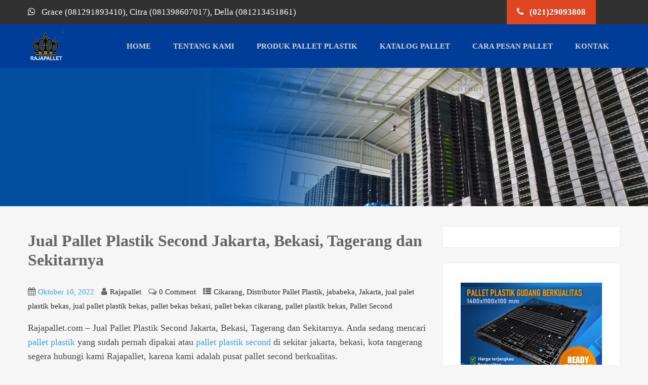

--- FILE ---
content_type: text/html; charset=UTF-8
request_url: https://www.rajapallet.com/2022/10/jual-pallet-plastik-second-jakarta-bekasi-tagerang-dan-sekitarnya.html
body_size: 17989
content:
<!DOCTYPE html><html xmlns="http://www.w3.org/1999/xhtml" lang="id"><head><script data-no-optimize="1">var litespeed_docref=sessionStorage.getItem("litespeed_docref");litespeed_docref&&(Object.defineProperty(document,"referrer",{get:function(){return litespeed_docref}}),sessionStorage.removeItem("litespeed_docref"));</script> <meta http-equiv="Content-Type" content="text/html; charset=UTF-8" />
<!--[if IE]><meta http-equiv="X-UA-Compatible" content="IE=edge,chrome=1"><![endif]--><meta name="viewport" content="width=device-width, initial-scale=1.0, user-scalable=no"/><link rel="profile" href="http://gmpg.org/xfn/11"/><link rel="pingback" href="https://www.rajapallet.com/xmlrpc.php" /><meta name='robots' content='index, follow, max-image-preview:large, max-snippet:-1, max-video-preview:-1' /><title>Jual Pallet Plastik Second Jakarta Bekasi Tagerang dan Sekitarnya</title><meta name="description" content="Jual Pallet Plastik Second Jakarta Bekasi Tagerang dan Sekitarnya - pallet plastik second berkualitas untuk kebutuhan pergudangan pengiriman" /><link rel="canonical" href="https://www.rajapallet.com/2022/10/jual-pallet-plastik-second-jakarta-bekasi-tagerang-dan-sekitarnya.html" /><meta property="og:locale" content="id_ID" /><meta property="og:type" content="article" /><meta property="og:title" content="Jual Pallet Plastik Second Jakarta Bekasi Tagerang dan Sekitarnya" /><meta property="og:description" content="Jual Pallet Plastik Second Jakarta Bekasi Tagerang dan Sekitarnya - pallet plastik second berkualitas untuk kebutuhan pergudangan pengiriman" /><meta property="og:url" content="https://www.rajapallet.com/2022/10/jual-pallet-plastik-second-jakarta-bekasi-tagerang-dan-sekitarnya.html" /><meta property="og:site_name" content="Pallet Plastik | Jual Pallet Plastik Baru dan Bekas" /><meta property="article:publisher" content="https://www.facebook.com/Rajapallet-286654545067846/" /><meta property="article:author" content="https://www.facebook.com/raja.pallet" /><meta property="article:published_time" content="2022-10-10T04:49:18+00:00" /><meta property="article:modified_time" content="2022-10-10T04:49:23+00:00" /><meta property="og:image" content="https://blogger.googleusercontent.com/img/b/R29vZ2xl/AVvXsEjBRbb4hwp-9K25YsIBTt5UGFLQfIG2LHpeihzhNwxo8DE6nWgEdd9I20_VBDy43i2_-jHecT7HtRdkGskjixSx51Uap0XoT1WkeZOszDg3trYTnn9J5Uxfil2dqjnKA09wKDL7dqQWX5g704y0yk3Q5_1zaKuNjV1g6Q9ZKMWdfbCVMMt1QC-sy-Q50w/s758/Jual%20pallet%20plastik%20second%20Rajapallet-compressed.jpg" /><meta name="author" content="Rajapallet" /><meta name="twitter:card" content="summary_large_image" /><meta name="twitter:creator" content="@rajapallet" /><meta name="twitter:site" content="@rajapallet" /><meta name="twitter:label1" content="Ditulis oleh" /><meta name="twitter:data1" content="Rajapallet" /><meta name="twitter:label2" content="Estimasi waktu membaca" /><meta name="twitter:data2" content="5 menit" /> <script type="application/ld+json" class="yoast-schema-graph">{"@context":"https://schema.org","@graph":[{"@type":"Article","@id":"https://www.rajapallet.com/2022/10/jual-pallet-plastik-second-jakarta-bekasi-tagerang-dan-sekitarnya.html#article","isPartOf":{"@id":"https://www.rajapallet.com/2022/10/jual-pallet-plastik-second-jakarta-bekasi-tagerang-dan-sekitarnya.html"},"author":{"name":"Rajapallet","@id":"https://www.rajapallet.com/#/schema/person/18dc9875ad6ef96178be702f8c765a5c"},"headline":"Jual Pallet Plastik Second Jakarta, Bekasi, Tagerang dan Sekitarnya￼","datePublished":"2022-10-10T04:49:18+00:00","dateModified":"2022-10-10T04:49:23+00:00","mainEntityOfPage":{"@id":"https://www.rajapallet.com/2022/10/jual-pallet-plastik-second-jakarta-bekasi-tagerang-dan-sekitarnya.html"},"wordCount":595,"commentCount":0,"publisher":{"@id":"https://www.rajapallet.com/#organization"},"image":{"@id":"https://www.rajapallet.com/2022/10/jual-pallet-plastik-second-jakarta-bekasi-tagerang-dan-sekitarnya.html#primaryimage"},"thumbnailUrl":"https://blogger.googleusercontent.com/img/b/R29vZ2xl/AVvXsEjBRbb4hwp-9K25YsIBTt5UGFLQfIG2LHpeihzhNwxo8DE6nWgEdd9I20_VBDy43i2_-jHecT7HtRdkGskjixSx51Uap0XoT1WkeZOszDg3trYTnn9J5Uxfil2dqjnKA09wKDL7dqQWX5g704y0yk3Q5_1zaKuNjV1g6Q9ZKMWdfbCVMMt1QC-sy-Q50w/s758/Jual%20pallet%20plastik%20second%20Rajapallet-compressed.jpg","keywords":["distributor pallet second","jual pallet plastik","jual pallet plastik bekas","palet plastik second","pallet second"],"articleSection":["Cikarang","Distributor Pallet Plastik","jababeka","Jakarta","jual palet plastik bekas","jual pallet plastik bekas","pallet bekas bekasi","pallet bekas cikarang","pallet plastik bekas","Pallet Second"],"inLanguage":"id","potentialAction":[{"@type":"CommentAction","name":"Comment","target":["https://www.rajapallet.com/2022/10/jual-pallet-plastik-second-jakarta-bekasi-tagerang-dan-sekitarnya.html#respond"]}]},{"@type":"WebPage","@id":"https://www.rajapallet.com/2022/10/jual-pallet-plastik-second-jakarta-bekasi-tagerang-dan-sekitarnya.html","url":"https://www.rajapallet.com/2022/10/jual-pallet-plastik-second-jakarta-bekasi-tagerang-dan-sekitarnya.html","name":"Jual Pallet Plastik Second Jakarta Bekasi Tagerang dan Sekitarnya","isPartOf":{"@id":"https://www.rajapallet.com/#website"},"primaryImageOfPage":{"@id":"https://www.rajapallet.com/2022/10/jual-pallet-plastik-second-jakarta-bekasi-tagerang-dan-sekitarnya.html#primaryimage"},"image":{"@id":"https://www.rajapallet.com/2022/10/jual-pallet-plastik-second-jakarta-bekasi-tagerang-dan-sekitarnya.html#primaryimage"},"thumbnailUrl":"https://blogger.googleusercontent.com/img/b/R29vZ2xl/AVvXsEjBRbb4hwp-9K25YsIBTt5UGFLQfIG2LHpeihzhNwxo8DE6nWgEdd9I20_VBDy43i2_-jHecT7HtRdkGskjixSx51Uap0XoT1WkeZOszDg3trYTnn9J5Uxfil2dqjnKA09wKDL7dqQWX5g704y0yk3Q5_1zaKuNjV1g6Q9ZKMWdfbCVMMt1QC-sy-Q50w/s758/Jual%20pallet%20plastik%20second%20Rajapallet-compressed.jpg","datePublished":"2022-10-10T04:49:18+00:00","dateModified":"2022-10-10T04:49:23+00:00","description":"Jual Pallet Plastik Second Jakarta Bekasi Tagerang dan Sekitarnya - pallet plastik second berkualitas untuk kebutuhan pergudangan pengiriman","breadcrumb":{"@id":"https://www.rajapallet.com/2022/10/jual-pallet-plastik-second-jakarta-bekasi-tagerang-dan-sekitarnya.html#breadcrumb"},"inLanguage":"id","potentialAction":[{"@type":"ReadAction","target":["https://www.rajapallet.com/2022/10/jual-pallet-plastik-second-jakarta-bekasi-tagerang-dan-sekitarnya.html"]}]},{"@type":"ImageObject","inLanguage":"id","@id":"https://www.rajapallet.com/2022/10/jual-pallet-plastik-second-jakarta-bekasi-tagerang-dan-sekitarnya.html#primaryimage","url":"https://blogger.googleusercontent.com/img/b/R29vZ2xl/AVvXsEjBRbb4hwp-9K25YsIBTt5UGFLQfIG2LHpeihzhNwxo8DE6nWgEdd9I20_VBDy43i2_-jHecT7HtRdkGskjixSx51Uap0XoT1WkeZOszDg3trYTnn9J5Uxfil2dqjnKA09wKDL7dqQWX5g704y0yk3Q5_1zaKuNjV1g6Q9ZKMWdfbCVMMt1QC-sy-Q50w/s758/Jual%20pallet%20plastik%20second%20Rajapallet-compressed.jpg","contentUrl":"https://blogger.googleusercontent.com/img/b/R29vZ2xl/AVvXsEjBRbb4hwp-9K25YsIBTt5UGFLQfIG2LHpeihzhNwxo8DE6nWgEdd9I20_VBDy43i2_-jHecT7HtRdkGskjixSx51Uap0XoT1WkeZOszDg3trYTnn9J5Uxfil2dqjnKA09wKDL7dqQWX5g704y0yk3Q5_1zaKuNjV1g6Q9ZKMWdfbCVMMt1QC-sy-Q50w/s758/Jual%20pallet%20plastik%20second%20Rajapallet-compressed.jpg"},{"@type":"BreadcrumbList","@id":"https://www.rajapallet.com/2022/10/jual-pallet-plastik-second-jakarta-bekasi-tagerang-dan-sekitarnya.html#breadcrumb","itemListElement":[{"@type":"ListItem","position":1,"name":"Jual Pallet Plastik","item":"https://www.rajapallet.com/"},{"@type":"ListItem","position":2,"name":"Cikarang","item":"https://www.rajapallet.com/cikarang"},{"@type":"ListItem","position":3,"name":"Jual Pallet Plastik Second Jakarta, Bekasi, Tagerang dan Sekitarnya￼"}]},{"@type":"WebSite","@id":"https://www.rajapallet.com/#website","url":"https://www.rajapallet.com/","name":"Pallet Plastik | Jual Pallet Plastik Baru dan Bekas","description":"","publisher":{"@id":"https://www.rajapallet.com/#organization"},"alternateName":"Rajapallet","potentialAction":[{"@type":"SearchAction","target":{"@type":"EntryPoint","urlTemplate":"https://www.rajapallet.com/?s={search_term_string}"},"query-input":{"@type":"PropertyValueSpecification","valueRequired":true,"valueName":"search_term_string"}}],"inLanguage":"id"},{"@type":"Organization","@id":"https://www.rajapallet.com/#organization","name":"PT Victory Blessings Indonesia","url":"https://www.rajapallet.com/","logo":{"@type":"ImageObject","inLanguage":"id","@id":"https://www.rajapallet.com/#/schema/logo/image/","url":"https://www.rajapallet.com/wp-content/uploads/2019/04/Pallet-plastik.png","contentUrl":"https://www.rajapallet.com/wp-content/uploads/2019/04/Pallet-plastik.png","width":120,"height":90,"caption":"PT Victory Blessings Indonesia"},"image":{"@id":"https://www.rajapallet.com/#/schema/logo/image/"},"sameAs":["https://www.facebook.com/Rajapallet-286654545067846/","https://x.com/rajapallet","https://www.youtube.com/channel/UCrTFWWu8ItX1K5ft3WMNw-g"]},{"@type":"Person","@id":"https://www.rajapallet.com/#/schema/person/18dc9875ad6ef96178be702f8c765a5c","name":"Rajapallet","description":"Rajapallet, Rajanya pallet plastik adalah distributor pallet plastik nomor 1, terlengkap dan terpercaya di Indonesia, menjual pallet plastik baru berbagai tipe dan pallet plastik bekas berbagai ukuran dengan harga murah terjangkau","sameAs":["https://www.rajapallet.com","https://www.facebook.com/raja.pallet","https://id.pinterest.com/rajapallet/","https://www.youtube.com/channel/UCrTFWWu8ItX1K5ft3WMNw-g"]}]}</script> <link rel='dns-prefetch' href='//fonts.googleapis.com' /><link rel="alternate" type="application/rss+xml" title="Pallet Plastik | Jual Pallet Plastik Baru dan Bekas &raquo; Feed" href="https://www.rajapallet.com/feed" /><link rel="alternate" type="application/rss+xml" title="Pallet Plastik | Jual Pallet Plastik Baru dan Bekas &raquo; Umpan Komentar" href="https://www.rajapallet.com/comments/feed" /><link rel="alternate" type="application/rss+xml" title="Pallet Plastik | Jual Pallet Plastik Baru dan Bekas &raquo; Jual Pallet Plastik Second Jakarta, Bekasi, Tagerang dan Sekitarnya￼ Umpan Komentar" href="https://www.rajapallet.com/2022/10/jual-pallet-plastik-second-jakarta-bekasi-tagerang-dan-sekitarnya.html/feed" /><style id="litespeed-ccss">.wp-block-image img{box-sizing:border-box;height:auto;max-width:100%;vertical-align:bottom}ul{box-sizing:border-box}:root{--wp--preset--font-size--normal:16px;--wp--preset--font-size--huge:42px}body{--wp--preset--color--black:#000;--wp--preset--color--cyan-bluish-gray:#abb8c3;--wp--preset--color--white:#fff;--wp--preset--color--pale-pink:#f78da7;--wp--preset--color--vivid-red:#cf2e2e;--wp--preset--color--luminous-vivid-orange:#ff6900;--wp--preset--color--luminous-vivid-amber:#fcb900;--wp--preset--color--light-green-cyan:#7bdcb5;--wp--preset--color--vivid-green-cyan:#00d084;--wp--preset--color--pale-cyan-blue:#8ed1fc;--wp--preset--color--vivid-cyan-blue:#0693e3;--wp--preset--color--vivid-purple:#9b51e0;--wp--preset--gradient--vivid-cyan-blue-to-vivid-purple:linear-gradient(135deg,rgba(6,147,227,1) 0%,#9b51e0 100%);--wp--preset--gradient--light-green-cyan-to-vivid-green-cyan:linear-gradient(135deg,#7adcb4 0%,#00d082 100%);--wp--preset--gradient--luminous-vivid-amber-to-luminous-vivid-orange:linear-gradient(135deg,rgba(252,185,0,1) 0%,rgba(255,105,0,1) 100%);--wp--preset--gradient--luminous-vivid-orange-to-vivid-red:linear-gradient(135deg,rgba(255,105,0,1) 0%,#cf2e2e 100%);--wp--preset--gradient--very-light-gray-to-cyan-bluish-gray:linear-gradient(135deg,#eee 0%,#a9b8c3 100%);--wp--preset--gradient--cool-to-warm-spectrum:linear-gradient(135deg,#4aeadc 0%,#9778d1 20%,#cf2aba 40%,#ee2c82 60%,#fb6962 80%,#fef84c 100%);--wp--preset--gradient--blush-light-purple:linear-gradient(135deg,#ffceec 0%,#9896f0 100%);--wp--preset--gradient--blush-bordeaux:linear-gradient(135deg,#fecda5 0%,#fe2d2d 50%,#6b003e 100%);--wp--preset--gradient--luminous-dusk:linear-gradient(135deg,#ffcb70 0%,#c751c0 50%,#4158d0 100%);--wp--preset--gradient--pale-ocean:linear-gradient(135deg,#fff5cb 0%,#b6e3d4 50%,#33a7b5 100%);--wp--preset--gradient--electric-grass:linear-gradient(135deg,#caf880 0%,#71ce7e 100%);--wp--preset--gradient--midnight:linear-gradient(135deg,#020381 0%,#2874fc 100%);--wp--preset--font-size--small:13px;--wp--preset--font-size--medium:20px;--wp--preset--font-size--large:36px;--wp--preset--font-size--x-large:42px;--wp--preset--spacing--20:.44rem;--wp--preset--spacing--30:.67rem;--wp--preset--spacing--40:1rem;--wp--preset--spacing--50:1.5rem;--wp--preset--spacing--60:2.25rem;--wp--preset--spacing--70:3.38rem;--wp--preset--spacing--80:5.06rem;--wp--preset--shadow--natural:6px 6px 9px rgba(0,0,0,.2);--wp--preset--shadow--deep:12px 12px 50px rgba(0,0,0,.4);--wp--preset--shadow--sharp:6px 6px 0px rgba(0,0,0,.2);--wp--preset--shadow--outlined:6px 6px 0px -3px rgba(255,255,255,1),6px 6px rgba(0,0,0,1);--wp--preset--shadow--crisp:6px 6px 0px rgba(0,0,0,1)}.fa,.fas{-moz-osx-font-smoothing:grayscale;-webkit-font-smoothing:antialiased;display:inline-block;font-style:normal;font-variant:normal;text-rendering:auto;line-height:1}.fa-2x{font-size:2em}.fa-angle-up:before{content:"\f106"}.fa-bars:before{content:"\f0c9"}.fa-calendar:before{content:"\f133"}.fa-phone:before{content:"\f095"}.fa-stop:before{content:"\f04d"}.fa-th-list:before{content:"\f00b"}.fa-user:before{content:"\f007"}.fa-whatsapp:before{content:"\f232"}.fa,.fas{font-family:"Font Awesome 5 Free"}.fa,.fas{font-weight:900}::placeholder{color:#1e1e1e!important;opacity:1!important;font-size:18px}@media screen and (max-width:72.438em) and (min-width:63.250em){#topmenu{padding-right:0}}@media (max-width:1199px){.header .center:after{top:40px}}*{margin:0;padding:0;box-sizing:border-box}body{margin:0;padding:0;background:#f6f6f6}body{line-height:1.75}p{margin:0 0 30px;line-height:28px}img{max-width:100%}h1{word-wrap:break-word;margin:0;padding:0;line-height:normal}.center{width:1170px;margin:0 auto}.header-outer{float:left;width:100%;padding:0}.header{width:100%;float:left;padding:0}.head-info-area{width:100%;padding:0}.head-info-area .center{padding:5px 0;border-bottom-left-radius:10px;border-bottom-right-radius:10px}.head-info-area .left,.head-info-area .right{padding:0;font-weight:400;position:relative}.head-info-area .left i{padding-right:8px}.head-info-area .right i{padding-right:8px}.head-info-area .left span{padding-right:5px}.left{float:left}.right{float:right}.clear{clear:both}.logo{float:left;max-width:100%;position:relative;z-index:999}.logo img{border:none;margin-bottom:0;max-width:100%;height:auto}span.desc{display:block!important;clear:both;font-size:11px;position:relative;top:-7px}.head_inner{width:100%;float:left;top:0}#simple-menu{float:right;color:#fff;font-size:36px;display:none;margin-top:3px}#topmenu{text-align:right;display:block;vertical-align:middle;font-size:0}#topmenu ul{margin:0;padding:0}#topmenu ul li{list-style-type:none;display:inline-block;position:relative;margin:0}#topmenu ul li:nth-last-child(1){border-right:none}#topmenu ul li a{display:block;padding:30px 22px;text-transform:uppercase;font-weight:600;padding-top:30px}#topmenu ul li ul{display:none;position:absolute;width:220px;z-index:99999}#topmenu ul li ul li{margin:0;padding:0;width:100%;display:block;text-align:left;border:none}#topmenu ul li ul li a{padding:10px 8%;width:auto;margin:0;display:block;font-weight:400;line-height:normal!important}#topmenu ul li ul li ul{left:100%;top:0;float:none;margin-left:0}.single_wrap{width:68%;float:left}.single_post{position:relative}.single_post .postitle{margin-top:20px;margin-bottom:30px;font-weight:600;-ms-word-wrap:break-word;word-wrap:break-word}.thn_post_wrap{float:left;width:100%}.thn_post_wrap{line-height:1.7em}.meta_comm,.catag_list{display:inline}.single_metainfo{padding-bottom:15px}.single_metainfo,.single_post .single_metainfo a{font-size:.9em}.single_metainfo i{padding-left:10px;padding-right:5px;opacity:.7}.single_metainfo .fa-calendar{padding-left:0}#ast_nextprev span.div_middle .fa-stop{display:none}#content{width:100%;float:left;margin:30px 0;overflow:hidden}#sidebar{width:30%;float:right;margin-top:10px}#sidebar .widget{background:#f1f2f3;margin-bottom:30px;list-style-type:none;width:100%;float:left;color:#999;position:relative}#sidebar .widget_wrap{width:100%;padding:20px 10%;border:1px solid;box-sizing:border-box}#sidebar .widget img{max-width:100%}.to_top{width:40px;height:38px;display:block;-webkit-border-radius:50%;-moz-border-radius:50%;border-radius:50%;color:#fff;background:rgba(0,0,0,.2);position:fixed;bottom:20px;right:20px;text-align:center;padding-top:2px;display:none;opacity:.4;z-index:99}.to_top i{font-size:26px;padding-top:4px}.sintp{width:50%;float:left;padding-top:5px;text-align:right;font-weight:400;margin-right:10px}.right{float:right;width:40%}.suptp span p{display:inline-block;margin-bottom:0;background:#c42c08;position:absolute;top:0;line-height:48px;padding:0 10px;font-size:20px;font-weight:700;margin-left:20px}.suptp span{background:#df4521;line-height:48px!important;position:absolute;top:-5px;padding:0 20px;font-weight:700}.emltp i{font-size:20px}@media screen and (max-width:29.938em){.header{height:auto}.center{width:90%!important;margin:0 auto;overflow:hidden}.single_wrap,#sidebar{float:none;width:100%}h1{line-height:32px}.post_head{height:auto!important;min-height:inherit!important}.head-info-area .center{width:100%!important}.head-info-area .left span{padding-right:0}.head-info-area .center{padding:5px;padding-top:7px}.head-info-area .left,.head-info-area .right{font-size:15px!important;position:static}.head-info-area .left i{padding-right:5px}.left .phntp{margin-right:15px}.has_trans_header .header_wrap{position:relative!important}.right{width:100%}.sintp{width:38%}.suptp span{top:40px;left:-40px;right:0;margin:0 auto;width:60%}.head-info-area{height:100px}.logo img{margin-top:10px!important}}@media screen and (max-width:47.938em) and (min-width:30.000em){body .header_wrap .header{position:relative!important}.to_top{left:20px;right:auto}.header{float:left}.single_wrap,#sidebar{width:100%}.post_head{min-height:initial!important}#sidebar .widget_wrap{padding:0 25px}h1{line-height:32px}.center{width:94%!important;margin:0 auto;overflow:hidden}.single_wrap,#sidebar{float:none;width:100%}.post_head{height:auto!important;min-height:inherit!important}.right{width:80%;margin:0 auto}.sintp{width:50%}.logo img{margin-top:10px!important}.suptp span{top:-40px}}@media screen and (max-width:63.938em) and (min-width:20.000em){#topmenu{display:none}#simple-menu{display:block}}@media screen and (max-width:63.938em) and (min-width:48.000em){.center{width:94%!important;margin:0 auto;overflow:hidden}.post_head{height:auto!important;min-height:inherit!important}.head-info-area .left{float:left!important;text-align:left!important}.left{width:58%;font-size:15px}.right{width:65%;font-size:15px}.head-info-area .center{padding:2.5px 0}.suptp span{top:-40px}}@media screen and (max-width:72.438em) and (min-width:63.250em){.center{width:94%!important;margin:0 auto}.right{width:55%}#topmenu ul li a{padding:30px 14px}}figure{margin:1em 0}@media (max-width:1023px){#topmenu ul li a{padding:30px 14px}}@media (max-width:767px){.has_trans_header .header_wrap{position:static!important}.header{border:none!important}}@media (max-width:639px){.head-info-area{padding:0}.head-info-area .left,.head-info-area .right{float:none;padding:0;text-align:center;font-size:16px}.head-info-area .left span{line-height:normal!important}.suptp span p{margin-left:8px}}body{margin:0;padding:0}a{text-decoration:none;outline:none}.post_head{position:relative;width:100%;float:left;height:273px;overflow:hidden;text-align:center}.post_head_bg{clear:both;background-repeat:no-repeat!important;background-size:cover!important;background-position:center top!important}img,a img{border:none}[class*=fa-]{display:inline-block;font-family:FontAwesome!important;font-style:normal;font-weight:400;line-height:1;-webkit-font-smoothing:antialiased;-moz-osx-font-smoothing:grayscale}.fa{display:inline-block;font:normal normal normal 14px/1 FontAwesome;font-size:inherit;text-rendering:auto;-webkit-font-smoothing:antialiased;-moz-osx-font-smoothing:grayscale}.fa-2x{font-size:2em}.fa-user:before{content:"\f007"}.fa-th-list:before{content:"\f00b"}.fa-stop:before{content:"\f04d"}.fa-calendar:before{content:"\f073"}.fa-phone:before{content:"\f095"}.fa-bars:before{content:"\f0c9"}.fa-comments-o:before{content:"\f0e6"}.fa-angle-up:before{content:"\f106"}.fa-whatsapp:before{content:"\f232"}body{font-family:Open Sans;font-size:18px}.post_head{background:#545556}.post_head_bg{background:url(https://www.rajapallet.com/wp-content/themes/skt-pull/images/default-header-img.jpg)}.header{background:#003d99;border-color:}.head-info-area{background:#313131}.suptp span{background:#df4521}.suptp span p{background:#c42c08}.header{background:#003d99!important;border:none}@media screen and (max-width:767px){.header{background:#003d99!important;border:none}}.logo img{height:60px;width:70px;margin-top:15px}.head-info-area{font-family:'Roboto Condensed';font-size:17px;color:#fff}a{color:#37a1f2}h1{font-family:'Assistant';font-size:32px;color:#282828}.single_metainfo,.single_metainfo a:link,.single_metainfo a:visited{color:#282828}#simple-menu{color:#d3d3d3}span.desc{color:#e8e8e8}#topmenu ul li a:link,#topmenu ul li a:visited{color:#d3d3d3}#topmenu ul li ul{border-color:#1e73be transparent transparent}#topmenu ul.menu ul li{background-color:#239fdd}#topmenu ul.sub-menu li a{color:#222}#simple-menu .fa-bars{color:#313131!important}#sidebar .widget{background:#fff}#sidebar .widget_wrap{border-color:#eeeff5}#sidebar .widget .widget_wrap{color:#999}.postitle{font-family:Assistant}#topmenu ul li a{font-family:Roboto}#topmenu ul li a{font-size:15px}body{color:#474747}.postitle{text-decoration:none;color:#666}span.desc{display:none}#topmenu ul li a{display:block;padding:20px;background:url(#)}#wpcp-error-message{direction:ltr;text-align:center;z-index:99999999}.hideme{opacity:0;visibility:hidden}.msgmsg-box-wpcp{border:1px solid #f5aca6;border-radius:10px;color:#555;font-family:Tahoma;font-size:11px;margin:10px;padding:10px 36px;position:fixed;width:255px;top:50%;left:50%;margin-top:-10px;margin-left:-130px;-webkit-box-shadow:0px 0px 34px 2px rgba(242,191,191,1);-moz-box-shadow:0px 0px 34px 2px rgba(242,191,191,1);box-shadow:0px 0px 34px 2px rgba(242,191,191,1)}.msgmsg-box-wpcp span{font-weight:700;text-transform:uppercase}}</style><link rel="preload" data-asynced="1" data-optimized="2" as="style" onload="this.onload=null;this.rel='stylesheet'" href="https://www.rajapallet.com/wp-content/litespeed/css/0cb75390f96c9b8982eacc68b9d197cc.css?ver=87451" /><script type="litespeed/javascript">!function(a){"use strict";var b=function(b,c,d){function e(a){return h.body?a():void setTimeout(function(){e(a)})}function f(){i.addEventListener&&i.removeEventListener("load",f),i.media=d||"all"}var g,h=a.document,i=h.createElement("link");if(c)g=c;else{var j=(h.body||h.getElementsByTagName("head")[0]).childNodes;g=j[j.length-1]}var k=h.styleSheets;i.rel="stylesheet",i.href=b,i.media="only x",e(function(){g.parentNode.insertBefore(i,c?g:g.nextSibling)});var l=function(a){for(var b=i.href,c=k.length;c--;)if(k[c].href===b)return a();setTimeout(function(){l(a)})};return i.addEventListener&&i.addEventListener("load",f),i.onloadcssdefined=l,l(f),i};"undefined"!=typeof exports?exports.loadCSS=b:a.loadCSS=b}("undefined"!=typeof global?global:this);!function(a){if(a.loadCSS){var b=loadCSS.relpreload={};if(b.support=function(){try{return a.document.createElement("link").relList.supports("preload")}catch(b){return!1}},b.poly=function(){for(var b=a.document.getElementsByTagName("link"),c=0;c<b.length;c++){var d=b[c];"preload"===d.rel&&"style"===d.getAttribute("as")&&(a.loadCSS(d.href,d,d.getAttribute("media")),d.rel=null)}},!b.support()){b.poly();var c=a.setInterval(b.poly,300);a.addEventListener&&a.addEventListener("load",function(){b.poly(),a.clearInterval(c)}),a.attachEvent&&a.attachEvent("onload",function(){a.clearInterval(c)})}}}(this);</script><link rel="preload" as="image" href="https://www.rajapallet.com/wp-content/uploads/2022/07/cropped-cropped-Pallet-plastik-rajapallet-murah-1.png.webp"><link rel="preload" as="image" href="https://blogger.googleusercontent.com/img/b/R29vZ2xl/AVvXsEjBRbb4hwp-9K25YsIBTt5UGFLQfIG2LHpeihzhNwxo8DE6nWgEdd9I20_VBDy43i2_-jHecT7HtRdkGskjixSx51Uap0XoT1WkeZOszDg3trYTnn9J5Uxfil2dqjnKA09wKDL7dqQWX5g704y0yk3Q5_1zaKuNjV1g6Q9ZKMWdfbCVMMt1QC-sy-Q50w/s758/Jual%20pallet%20plastik%20second%20Rajapallet-compressed.jpg"> <script type="litespeed/javascript" data-src="https://www.rajapallet.com/wp-includes/js/jquery/jquery.min.js?ver=3.7.1" id="jquery-core-js"></script> <link rel="https://api.w.org/" href="https://www.rajapallet.com/wp-json/" /><link rel="alternate" title="JSON" type="application/json" href="https://www.rajapallet.com/wp-json/wp/v2/posts/3060" /><link rel="EditURI" type="application/rsd+xml" title="RSD" href="https://www.rajapallet.com/xmlrpc.php?rsd" /><meta name="generator" content="WordPress 6.8.3" /><link rel='shortlink' href='https://www.rajapallet.com/?p=3060' /><link rel="alternate" title="oEmbed (JSON)" type="application/json+oembed" href="https://www.rajapallet.com/wp-json/oembed/1.0/embed?url=https%3A%2F%2Fwww.rajapallet.com%2F2022%2F10%2Fjual-pallet-plastik-second-jakarta-bekasi-tagerang-dan-sekitarnya.html" /><link rel="alternate" title="oEmbed (XML)" type="text/xml+oembed" href="https://www.rajapallet.com/wp-json/oembed/1.0/embed?url=https%3A%2F%2Fwww.rajapallet.com%2F2022%2F10%2Fjual-pallet-plastik-second-jakarta-bekasi-tagerang-dan-sekitarnya.html&#038;format=xml" /><!--[if IE]><style type="text/css">.text_block_wrap, .home .lay1, .home .lay2, .home .lay3, .home .lay4, .home .lay5, .home_testi .looper, #footer .widgets{opacity:1!important;}
#topmenu ul li a{display: block;padding: 20px; background:url(#);}</style><![endif]--><link rel="icon" href="https://www.rajapallet.com/wp-content/uploads/2023/04/cropped-Rajapallet-Jual-Pallet-Plastik-32x32.jpg" sizes="32x32" /><link rel="icon" href="https://www.rajapallet.com/wp-content/uploads/2023/04/cropped-Rajapallet-Jual-Pallet-Plastik-192x192.jpg" sizes="192x192" /><link rel="apple-touch-icon" href="https://www.rajapallet.com/wp-content/uploads/2023/04/cropped-Rajapallet-Jual-Pallet-Plastik-180x180.jpg" /><meta name="msapplication-TileImage" content="https://www.rajapallet.com/wp-content/uploads/2023/04/cropped-Rajapallet-Jual-Pallet-Plastik-270x270.jpg" /><style id="sccss"></style> <script type="application/ld+json">{"@context":"https://schema.org","@type":"FAQPage","mainEntity":[
  {"@type":"Question","name":"Apakah pallet plastik tersedia stok di Cikarang?","acceptedAnswer":{"@type":"Answer","text":"Ya, Rajapallet memiliki stok pallet plastik baru dan bekas di gudang Cikarang."}},
  {"@type":"Question","name":"Jenis pallet apa saja yang tersedia?","acceptedAnswer":{"@type":"Answer","text":"Kami menyediakan pallet nestable, racking, one‑way untuk ekspor, dan medium duty, heavy duty, hygiene duty."}},
  {"@type":"Question","name":"Apakah Rajapallet melayani pengiriman luar Kota?","acceptedAnswer":{"@type":"Answer","text":"Kami mengirim ke seluruh Indonesia termasuk Jakarta, Bandung, Surabaya, Semarang dan sekitarnya."}}
]}</script> </head><body class="wp-singular post-template-default single single-post postid-3060 single-format-standard wp-custom-logo wp-theme-skt-pull unselectable site_full has_trans_header not_frontpage"><div class="header_wrap layer_wrapper"><div class="head-info-area"><div class="center"><div class="left"><span class="phntp"><span style="line-height: 38px"><i class="fa-brands fa-whatsapp"></i>                  Grace (081291893410), Citra (081398607017), Della (081213451861)</span> <span class="emltp"></span></div><div class="right"><span class="sintp"></span> <span class="suptp"><span style="line-height: 38px"><i class="fas fa-phone"></i> (021)29093808<p></p></span></span></div><div class="clear"></div></div></div><div class="header-outer"><div class="header type1"><div class="center"><div class="head_inner"><div class="logo">
<a class="logoimga" title="Pallet Plastik | Jual Pallet Plastik Baru dan Bekas" href="https://www.rajapallet.com/"><img src="https://www.rajapallet.com/wp-content/uploads/2022/07/cropped-cropped-Pallet-plastik-rajapallet-murah-1.png.webp" fetchpriority="high" decoding="sync"/></a>
<span class="desc"></span></div>
<a id="simple-menu" href="#sidr"><i class="fa-bars"></i></a><div id="topmenu" class=""><div class="menu-header"><ul id="menu-menu-1" class="menu"><li id="menu-item-366" class="menu-item menu-item-type-custom menu-item-object-custom menu-item-home menu-item-366"><a href="https://www.rajapallet.com/">Home</a></li><li id="menu-item-431" class="menu-item menu-item-type-custom menu-item-object-custom menu-item-431"><a href="https://www.rajapallet.com/2014/02/rajapallet-rajanya-pallet-plastik-2.html">Tentang Kami</a></li><li id="menu-item-601" class="menu-item menu-item-type-custom menu-item-object-custom menu-item-has-children menu-item-601"><a href="https://www.rajapallet.com/2013/09/pallet-plastik">Produk Pallet Plastik</a><ul class="sub-menu"><li id="menu-item-376" class="menu-item menu-item-type-post_type menu-item-object-page menu-item-has-children menu-item-376"><a href="https://www.rajapallet.com/daftar-pallet-plastik">Pallet Plastik Baru</a><ul class="sub-menu"><li id="menu-item-1769" class="menu-item menu-item-type-post_type menu-item-object-post menu-item-1769"><a href="https://www.rajapallet.com/2021/02/pallet-plastik-nestable-jual-pallet-plastik-nestable.html">Nestable Series</a></li><li id="menu-item-370" class="menu-item menu-item-type-post_type menu-item-object-page menu-item-370"><a href="https://www.rajapallet.com/one-way-series">One Way Series</a></li><li id="menu-item-680" class="menu-item menu-item-type-post_type menu-item-object-page menu-item-680"><a href="https://www.rajapallet.com/light-duty">Light Duty Series</a></li><li id="menu-item-369" class="menu-item menu-item-type-post_type menu-item-object-page menu-item-369"><a href="https://www.rajapallet.com/medium-duty-series">Medium Duty Series</a></li><li id="menu-item-368" class="menu-item menu-item-type-post_type menu-item-object-page menu-item-368"><a href="https://www.rajapallet.com/hygiene-duty-series">Hygiene Duty Series</a></li><li id="menu-item-367" class="menu-item menu-item-type-post_type menu-item-object-page menu-item-367"><a href="https://www.rajapallet.com/heavy-duty-series">Heavy Duty Series</a></li></ul></li><li id="menu-item-600" class="menu-item menu-item-type-custom menu-item-object-custom menu-item-600"><a href="https://www.rajapallet.com/2013/05/pallet-plastik-bekas.html">Pallet Plastik Bekas</a></li></ul></li><li id="menu-item-2953" class="menu-item menu-item-type-post_type menu-item-object-page menu-item-2953"><a href="https://www.rajapallet.com/daftar-pallet-plastik">Katalog Pallet</a></li><li id="menu-item-922" class="menu-item menu-item-type-custom menu-item-object-custom menu-item-922"><a href="https://www.rajapallet.com/2014/09/cara-pesan-pallet-plastik">Cara Pesan Pallet</a></li><li id="menu-item-505" class="menu-item menu-item-type-custom menu-item-object-custom menu-item-505"><a href="https://www.rajapallet.com/2013/05/kontak.html">Kontak</a></li></ul></div></div></div></div></div></div></div><div class="post_wrap layer_wrapper"><div class=""><div class="post_head post_head_bg"></div></div><div id="content"><div class="center"><div class="single_wrap"><div class="single_post"><div class="post-3060 post type-post status-publish format-standard hentry category-cikarang category-distributor-pallet-plastik category-jababeka category-jakarta category-jual-palet-plastik-bekas category-jual-pallet-plastik-bekas category-pallet-bekas-bekasi category-pallet-bekas-cikarang category-pallet-plastik-bekas category-pallet-second tag-distributor-pallet-second tag-jual-pallet-plastik tag-jual-pallet-plastik-bekas tag-palet-plastik-second tag-pallet-second" id="post-3060"><div class="single_post_content"><h1 class="postitle entry-title">Jual Pallet Plastik Second Jakarta, Bekasi, Tagerang dan Sekitarnya￼</h1><div class="single_metainfo ">
<i class="fa-calendar"></i><a class="comm_date post-date updated">Oktober 10, 2022</a>
<i class="fa-user"></i><a class='vcard author post-author' href="https://www.rajapallet.com/author/adminraja"><span class='fn'>Rajapallet</span></a>
<i class="fa-comments-o"></i><div class="meta_comm"><a href="https://www.rajapallet.com/2022/10/jual-pallet-plastik-second-jakarta-bekasi-tagerang-dan-sekitarnya.html#respond">0 Comment</a></div>
<i class="fa-th-list"></i><div class="catag_list"><a href="https://www.rajapallet.com/cikarang" rel="category tag">Cikarang</a>, <a href="https://www.rajapallet.com/distributor-pallet-plastik" rel="category tag">Distributor Pallet Plastik</a>, <a href="https://www.rajapallet.com/jababeka" rel="category tag">jababeka</a>, <a href="https://www.rajapallet.com/jakarta" rel="category tag">Jakarta</a>, <a href="https://www.rajapallet.com/jual-palet-plastik-bekas" rel="category tag">jual palet plastik bekas</a>, <a href="https://www.rajapallet.com/jual-pallet-plastik-bekas" rel="category tag">jual pallet plastik bekas</a>, <a href="https://www.rajapallet.com/pallet-bekas-bekasi" rel="category tag">pallet bekas bekasi</a>, <a href="https://www.rajapallet.com/pallet-bekas-cikarang" rel="category tag">pallet bekas cikarang</a>, <a href="https://www.rajapallet.com/pallet-plastik-bekas" rel="category tag">pallet plastik bekas</a>, <a href="https://www.rajapallet.com/pallet-second" rel="category tag">Pallet Second</a></div></div><div class="thn_post_wrap"><p>Rajapallet.com &#8211; Jual Pallet Plastik Second Jakarta, Bekasi, Tagerang dan Sekitarnya. Anda sedang mencari <a href="https://www.rajapallet.com/2013/09/pallet-plastik-arti-spesifikasi-tipe-pallet-plastik.html" target="_blank" rel="noreferrer noopener">pallet plastik </a>yang sudah pernah dipakai atau <a href="https://www.rajapallet.com/2022/08/plastik-plastik-second-kelebihan-kekurangan-cara-memilih.html" target="_blank" rel="noreferrer noopener">pallet plastik second</a> di sekitar jakarta, bekasi, kota tangerang segera hubungi kami Rajapallet, karena kami adalah pusat pallet second berkualitas.</p><figure class="wp-block-image size-large is-resized"><img fetchpriority="high" decoding="sync" src="https://blogger.googleusercontent.com/img/b/R29vZ2xl/AVvXsEjBRbb4hwp-9K25YsIBTt5UGFLQfIG2LHpeihzhNwxo8DE6nWgEdd9I20_VBDy43i2_-jHecT7HtRdkGskjixSx51Uap0XoT1WkeZOszDg3trYTnn9J5Uxfil2dqjnKA09wKDL7dqQWX5g704y0yk3Q5_1zaKuNjV1g6Q9ZKMWdfbCVMMt1QC-sy-Q50w/s758/Jual%20pallet%20plastik%20second%20Rajapallet-compressed.jpg" alt="Jual Pallet Plastik Second Jakarta, Bekasi, Tagerang dan Sekitarnya" width="594" height="386"/></figure><h2 class="wp-block-heading">Pallet Plastik Second</h2><p>Pallet plastik second ini sama dengan pallet plastik bekas, yaitu pallet berbahan plastik yang pernah digunakan atau dipakai baik untuk tatakan barang digudang, maupun untuk pengiriman barang baik lokal maupun keluar negeri.</p><h2 class="wp-block-heading">Berdasarkan kondisinya pallet second dapat digolongkan kedalam 3 kelompok:</h2><h3 class="wp-block-heading">1.Pallet Second Grad A</h3><p>Kondisi pallet yang pertama ini masih bagus dan berkualitas, kondisi bisa dikatakan 90%. Pallet ini biasanya baru 1 kali pakai sehingga kondisinya masih sangat bagus. Contoh pallet plastik 1 kali pakai misalnya pallet yang digunakan untuk eskpor.</p><figure class="wp-block-image size-large"><img data-lazyloaded="1" src="[data-uri]" decoding="async" data-src="https://blogger.googleusercontent.com/img/b/R29vZ2xl/AVvXsEgAXoUS4_jwLai5N4JKdZ0KTwdxHWxwEr6fHENwYiaF-1uLtagrsz1bRDK60R5md0J8DpIGGLZjWdb9hIrOVubk-MA83wAchTbCpJHNiKatkVKdWAoLhq4APMajDmiHyTMi4tOYM9wLzj-samK9Y3ckWfg7Mr3BM-Hxsqtqabtx8lXby9CV-ADWTlio8g/s600/Jual-pallet-plastik-bekas-murah.jpg" alt=""/></figure><p><strong>Ciri-ciri Pallet Second Grad A</strong><br>a.Kondisi masih seperti baru<br>b.Hampir tidak ada luka goresan<br>c.Tidak ada bagian yang disolder<br>d.Warna plastik masih bagus dan tidak pudar<br>e.Kekuatan pallet 99%</p><h3 class="wp-block-heading">2.Pallet Second Grad B</h3><p>Untuk pallet yang kedua ini biasanya pallet sudah dipakai lebih dari 1 kali. Namun kondisi pallet masih bagus. Ada goresan kecil namun tidak mempengaruhi kekuatan pallet. Kondisi warna pallet biasanya sudah mulai yang agak pudar.</p><p><strong>Ciri-ciri Pallet Second Grad A</strong><br>a.Kondisi pallet sudah terlihat tidak seperti pallet baru<br>b.Terlihat sudah ada luka goresan<br>c.Ada beberapa titik bagian pallet yang disolder<br>d.Warna plastik sudah pudar<br>e.Kekuatan pallet 89%</p><h2 class="wp-block-heading">Jual Pallet Plastik Second</h2><p>Untuk memenuhi kebutuhan pallet plastik perusahaan dengan harga yang lebih terjangkau, Rajapallet menjual pallet plastik second. Bagi Anda yang berada di sekitar Jakarta, Bekasi, Tagerang sedang mencari pallet second, segera hubungi Rajapallet.</p><p>Kantor dan gudang Rajapallet, berada di Kawasan Industri Jababeka V, tak jauh dari pintu tol Deltamas atau pintu tol Cikarang Barat di Bekasi. Lokasi kami mudah diakses, baik dengan kendaraan kecil maupun truk besar.</p><figure class="wp-block-image size-large is-resized"><img data-lazyloaded="1" src="[data-uri]" decoding="async" data-src="https://blogger.googleusercontent.com/img/b/R29vZ2xl/AVvXsEhP-8OHMo8YnJddQgKs87ppu1szH62oIl6QNvSlAcVHiLo1ZMMRGG7iNYl03dFKychRPT0bb3lqrsXtyFdBuvcMhi0WxqDVimNuBFAVz7uQJuoAeSIZFhPlk8oiqwCNuoIuOTTg9pK6wQwEpHaremBYPMxdrJ8DXBDWY3aDPxEM_BLZQ2ca_F9g1Do4vw/s1199/Letak%20Rajapallet-compressed.jpg" alt="lokasi rajapallet" width="625" height="356"/></figure><p>Karena letak kantor dan gudang kami di kawasan industri Jababeka Cikarang, maka kami pun dengan mudah dapat mengirimkan pallet ke Jakarta, Bekasi, tangerang dan sekitarnya. Palet plastik second yang tersedia di Gudang kami, jumlahnya ribuan dan siap dikirim ke perusahaan atau Gudang Anda.</p><p>Tersedia palet plastik second mulai dari <a href="https://www.palletplastik.id/2021/04/dimensi-ukuran-pallet-plastik.html" target="_blank" rel="noreferrer noopener">ukuran standar industri </a>sampai dengan ukuran besar. Area gudang sangat kami jaga dan pelihara sehingga palet plastik second kami tetap terjaga kebersihan dan kualitasnya.</p><p>Sesuai dengan Visi dan misi kami, maka kami tetap mengutamakan kualitas produk dan layanan terhadap customer. Maka pallet second Rajapallet yang dikirim adalah pallet second berkualitas yang sudah menlewati quality control perusahaan.</p><h3 class="wp-block-heading">Kalebihan Memilih Pallet Second Rajapallet</h3><p>Berikut beberapa alasan yang dapat meyakinkan Anda untuk bekerjasama dengan kami, dalam mensuplai kebutuhan palet second:</p><ol class="wp-block-list"><li>Lokasi Kami dekat dengan Anda</li><li>Kami Adalah Perusahaan Resmi berbentuk PT.</li><li>Kami memiliki stok pallet plastik yang bersih dan terjaga kualitasnya</li><li>Kami memiliki armada sendiri, bukan sewaan.</li><li>Memiliki tenaga-tenaga professional dibidangnya.</li><li>Memiliki pengalaman mensuplai ratusan customer mulai dari kota-kota disekitar Bekasi sampai ke luar pulau jawa.</li></ol><p><strong><em>Jadi, apa yang sekarang membuat ragu untuk memilih Rajapallet?</em></strong></p><p>Apabila Anda kesulitan untuk memilih pallet plastik second. Anda tidak perlu khawatir karena team Rajapallet siap membantu Anda dalam menemukan pallet second yang Anda butuhkan.<br>Untuk mempermudah menghubungi sales kami Anda cukup mengunakan kontak WA yang ada di pojok kanan bawah web kami.</p><figure class="wp-block-image size-large is-resized"><img data-lazyloaded="1" src="[data-uri]" decoding="async" data-src="https://blogger.googleusercontent.com/img/b/R29vZ2xl/AVvXsEgVLXI7HeJppCMtUULsqAD1ge5M2c0vnpTMoRfyQN0IQmHbarffQslbGK2xjpSx-UFN-F3uehmo8bdN3fa5EWqvYwGSPZurKg4Did1iaJ3ctN0K9fmIdj1Ne1A9UIKwmuBb9ycyN1wkaimK_bwDiSmUIiNBNtofMN0pVtQf3XbXv-nC6NMFLDC-i8CnLA/s800/Pusat-pallet-plastik-berkualitas-compressed.jpg" alt="rajapallet pusat pallet plastik second" width="605" height="454"/></figure><p>Apabila Anda tidak ingin membuang waktu dan pusing, dalam mencari pallet second yang Anda butuhkan, percayakan kebutuhan pallet Anda ke Rajapallet.<br>Kalau Anda membutuhkan pallet untuk trial, kami siap membantu Anda</p><p>So, cari perusahaan yang <span style="mso-spacerun:'yes';font-family:Calibri;mso-fareast-font-family:SimSun;
mso-bidi-font-family:'Times New Roman';">Jual Pallet Plastik Second Jakarta, Bekasi, Tagerang dan Sekitarnya</span>, <span style="mso-spacerun:'yes';font-family:Calibri;mso-fareast-font-family:SimSun;
mso-bidi-font-family:'Times New Roman';"></span>Segera hubungi Rajapallet dan dapatkan harga pallet plastik second dengan harga terjangkau. Kami siap mensuplai kebutuhan palet plastik second yang sesuai dengan kebutuhan bisnis perusahaan Anda.</p></div><div style="clear:both"></div><div class="thn_post_wrap wp_link_pages"></div><div class="post_foot"><div class="post_meta"><div class="post_tag"><div class="tag_list"><ul><li><i class="fa-tag"></i><a href="https://www.rajapallet.com/tag/distributor-pallet-second" rel="tag">distributor pallet second</a></li><li><i class="fa-tag"></i><a href="https://www.rajapallet.com/tag/jual-pallet-plastik" rel="tag">jual pallet plastik</a></li><li><i class="fa-tag"></i><a href="https://www.rajapallet.com/tag/jual-pallet-plastik-bekas" rel="tag">jual pallet plastik bekas</a></li><li><i class="fa-tag"></i><a href="https://www.rajapallet.com/tag/palet-plastik-second" rel="tag">palet plastik second</a></li><li><i class="fa-tag"></i><a href="https://www.rajapallet.com/tag/pallet-second" rel="tag">pallet second</a></li></ul></div></div></div></div></div></div><div id="ast_nextprev" class="navigation ">
<span class="div_middle"><i class="fa fa-stop"></i></span><div class="nav-box ast-prev">
<a href="https://www.rajapallet.com/2022/10/5-ciri-pallet-plastik-terbaik-yang-dijual-di-pasaran.html" rel="prev"><i class="fa fa-angle-left"></i>Previous Post<br><span>5 Ciri Pallet Plastik Terbaik Yang Dijual di Pasaran￼</span></a><div class="prev_cat_name">
<a href="https://www.rajapallet.com/distributor-pallet-plastik">Distributor Pallet Plastik</a></div></div><div class="nav-box ast-next">
<a href="https://www.rajapallet.com/2022/11/rajapallet-solusi-pallet-plastik-baru-dan-second-berkualitas.html" rel="next"><i class="fa fa-angle-right"></i>Next Post<br><span>Rajapallet Solusi Pallet Plastik Baru dan second Berkualitas￼</span></a><div class="next_cat_name">
<a href="https://www.rajapallet.com/distributor-pallet-plastik">Distributor Pallet Plastik</a></div></div></div><div class="comments_template "></div></div></div><div id="sidebar"><div class="widgets"><div id="block-72" class="widget widget_block widget_text" data-widget-id="block-72"><div class="widget_wrap"><p></p>
<span class="widget_corner"></span></div></div><div id="block-101" class="widget widget_block" data-widget-id="block-101"><div class="widget_wrap"><figure class="wp-block-image size-full"><a href="https://www.rajapallet.com/2025/02/pallet-plastik-bekas-1400x1100x100-mm-murah-muat-banyak.html" target="_blank" rel=" noreferrer noopener"><img data-lazyloaded="1" src="[data-uri]" decoding="async" data-src="https://blogger.googleusercontent.com/img/b/R29vZ2xl/AVvXsEj1ZcvoGMaoqdT-xmQVsycyjj2G_a5lk6bcGh6Hi_kclk-KpNYvp14DFiqmKvl5yHAK7ALZ40qZDY8v6hs_iBh9Fej_ESTfOcbYHpl6QlBGRUwjRXVfMDw3oqgFE6G33IIgQdXndxm2iqbOgb3JLrjol_9-mlDTmoO4Er4hWu4FJ9AXqecDQq_jNCf9I7kd/s800/pallet-plastik-gudang-urah.jpg" alt="pallet plastik 1400x1100x100 mm" class="wp-image-3064"></a></figure><span class="widget_corner"></span></div></div><div id="block-100" class="widget widget_block" data-widget-id="block-100"><div class="widget_wrap"><figure class="wp-block-image size-full"><a href="https://www.rajapallet.com/2025/02/3-opsi-pallet-plastik-racking-harga-terjangkau.html" target="_blank" rel=" noreferrer noopener"><img data-lazyloaded="1" src="[data-uri]" decoding="async" data-src="https://blogger.googleusercontent.com/img/b/R29vZ2xl/AVvXsEiiwlmqDtLtiFHAIuffZql88QQn1E1_OMuD2smAR3DUXeawatO4Pq8zIKwgLiS5SJHbZlD1Dem9XIdz2W6sPPEdYDscz7mFJsEWp3u56kU_m_-bgl5LKX45X08055swIdIxlnPJqBEUn9aQUOgK6IekervQL-U0eqMmm_ThyPUPwejM8u5m1wDlUovDm1Xb/s790/3-pilihan-pallet-racking.png" alt="pallet plastik racking murah" class="wp-image-3064"></a></figure><span class="widget_corner"></span></div></div><div id="block-102" class="widget widget_block" data-widget-id="block-102"><div class="widget_wrap"><figure class="wp-block-image size-full"><a href="https://www.rajapallet.com/2025/09/sewa-pallet-kayu-murah-cikarang-jababeka.html"><img data-lazyloaded="1" src="[data-uri]" decoding="async" data-src="https://blogger.googleusercontent.com/img/b/R29vZ2xl/AVvXsEjpR2IaStZGNuzxRG3CBm1QpT5gMLGUxnb7tWVDX_DxYjkVgxQEvyjLRXiMfxzd0D70MRB1g0F0StBvLYQ32em-Z-m8xD5URumEUNLR6jbFpmY7bcRjC3BEgiC0J82AhBK1BX31dMoLTfmniKplhkLuvu0HEgBN55yAd6k-cozc5QCxsxytrPmQfVcwL-U/s800/promo-sewa-pallet-kayumurah.jpg" alt="sewa pallet kayu" class="wp-image-3145"></a></figure><span class="widget_corner"></span></div></div><div id="block-103" class="widget widget_block widget_recent_entries" data-widget-id="block-103"><div class="widget_wrap"><ul class="wp-block-latest-posts__list wp-block-latest-posts"><li><a class="wp-block-latest-posts__post-title" href="https://www.rajapallet.com/2026/01/tips-memilih-pallet-plastik-berkualitas-kawasan-industri.html">6 Tips Mudah Memilih Pallet Plastik Berkualitas Untuk Kawasan Industri</a></li><li><a class="wp-block-latest-posts__post-title" href="https://www.rajapallet.com/2025/12/pallet-racking-murah-untuk-produk-makanan.html">Rekomendasi Pallet Racking Murah untuk Produk Makanan: Aman, Higienis, dan Stabil di Rak Gudang</a></li><li><a class="wp-block-latest-posts__post-title" href="https://www.rajapallet.com/2025/12/manfaat-ekonomis-lingkungan-pallet-plastik-daur-ulang.html">Manfaat Ekonomis dan Lingkungan dari Penggunaan Pallet Plastik Daur Ulang</a></li><li><a class="wp-block-latest-posts__post-title" href="https://www.rajapallet.com/2025/12/trend-pallet-plastik-cargo-indonesia-2026.html">Trend Pallet Plastik Cargo di Indonesia 2026: Peluang, Inovasi, dan Tantangan Industri Logistik</a></li><li><a class="wp-block-latest-posts__post-title" href="https://www.rajapallet.com/2025/12/jual-pallet-kayu-cikarang.html">Banyak Pabrik di Cikarang Diam-Diam Hemat Ratusan Juta Karena Pallet Kayu Ini — Anda Sudah Tahu?</a></li></ul><span class="widget_corner"></span></div></div><div id="block-99" class="widget widget_block" data-widget-id="block-99"><div class="widget_wrap"><div id="histats_counter"></div><noscript>&amp;amp;lt;a href="/" target="_blank"&amp;amp;gt;&amp;amp;lt;img  src="//sstatic1.histats.com/0.gif?2384588&amp;amp;amp;101" alt="counter create hit" border="0"&amp;amp;gt;&amp;amp;lt;/a&amp;amp;gt;</noscript>
<span class="widget_corner"></span></div></div></div></div></div></div></div><a class="to_top "><i class="fa-angle-up fa-2x"></i></a><div class="footer_wrap layer_wrapper "><div id="footer" class="footer-type4"><div class="center"><div class="rowfooter"><div class="clear"></div><div class="footercols4"><h3>ABOUT RAJAPALLET</h3><p><img data-lazyloaded="1" src="[data-uri]" class="alignnone wp-image-2829" data-src="https://www.rajapallet.com/wp-content/uploads/2022/08/Pallet-plastik-jual-pallet-plastik.png" alt="Distributor pallet plastik" width="64" height="58" /></p><p>Rajapallet, rajanya pallet plastik adalah,<br />distributor pallet plastik baru dan  dan pallet plastik bekas berkualitas</p><div id="" class="spacecode" style="height: 10px"> </div><p style="margin-bottom: 10px">(021) 29093808<br /><div class="social-icons"><a href="https://www.facebook.com/rajapalletplastik" target="_blank" class="fa fa-facebook fa-1x" title="facebook"></a><a href="https://instagram.com/raja.pallet" target="_blank" class="fa fa-instagram fa-1x" title="instagram"></a><a href="https://www.youtube.com/@rajapallet764" target="_blank" class="fa fa-youtube fa-1x" title="youtube"></a></div></p></div><div class="footercols4"><h3>WRAPPING MACHINE</h3><p><a href="https://www.megumiplastics.com/stretch-wrapping-machine-solusi-modern-untuk-pengemasan-efisien/" target="_blank" rel="noopener"><img data-lazyloaded="1" src="[data-uri]" class="alignnone size-medium wp-image-4588" data-src="https://blogger.googleusercontent.com/img/b/R29vZ2xl/AVvXsEjGvLAXJPtBEqbQVS3X6rX2W3cjItCJsLOV3OpGbLE2NIR38D6lLvqlIDpm9uGKY7UU2yKkNrylvcJ-ChVBC-Al9TtPevwlFZBRMaEpvp02kXo1ULVSMILqu2fDgAWoXgksAF_J_nGBDgOCRzVbWMowInQt-ySisIESqFjWbv8cflxOh88OYP5zSVyAzCE/s300/Wrapping-machine--jual-Cikarang.png" alt="Wrapping machine" width="300" height="300" /></a></p></div><div class="footercols4"><h3>RECENT POSTS</h3><p><div class="footer-post-area"><ul class="footmenu"><li><a href="https://www.rajapallet.com/2026/01/tips-memilih-pallet-plastik-berkualitas-kawasan-industri.html">6 Tips Mudah Memilih Pallet Plastik Berkualitas Untuk Kawasan Industri</a></li><li><a href="https://www.rajapallet.com/2025/12/pallet-racking-murah-untuk-produk-makanan.html">Rekomendasi Pallet Racking Murah untuk Produk Makanan: Aman, Higienis, dan Stabil di Rak Gudang</a></li><li><a href="https://www.rajapallet.com/2025/12/manfaat-ekonomis-lingkungan-pallet-plastik-daur-ulang.html">Manfaat Ekonomis dan Lingkungan dari Penggunaan Pallet Plastik Daur Ulang</a></li></ul></div></p><p></p><div id="histats_counter"> </div><p><br /><br /><a href="/" target="_blank"><img data-lazyloaded="1" src="[data-uri]" data-src="//sstatic1.histats.com/0.gif?2384588&amp;101" alt="web counter" border="0"></a><br /></p></div><div class="footercols4"><h3>CONTACT SALES</h3><p><img data-lazyloaded="1" src="[data-uri]" class="alignnone size-medium wp-image-4232" data-src="https://www.rajapallet.com/wp-content/uploads/2024/06/jual-pallet-plastik-Citra-300x293.png" alt="jual pallet plastik" width="300" height="293" /></p><p><span class="txt H5"><code class="prettyprint"><span class="pln"> </span></code></span></p></div></div><div class="clear"></div></div></div><div id="copyright"><div class="center"><div class="copytext">.</div></div></div></div> <script type="speculationrules">{"prefetch":[{"source":"document","where":{"and":[{"href_matches":"\/*"},{"not":{"href_matches":["\/wp-*.php","\/wp-admin\/*","\/wp-content\/uploads\/*","\/wp-content\/*","\/wp-content\/plugins\/*","\/wp-content\/themes\/skt-pull\/*","\/*\\?(.+)"]}},{"not":{"selector_matches":"a[rel~=\"nofollow\"]"}},{"not":{"selector_matches":".no-prefetch, .no-prefetch a"}}]},"eagerness":"conservative"}]}</script> <div id="wpcp-error-message" class="msgmsg-box-wpcp hideme"><span>error: </span>Content is protected !!</div> <script data-no-optimize="1">window.lazyLoadOptions=Object.assign({},{threshold:300},window.lazyLoadOptions||{});!function(t,e){"object"==typeof exports&&"undefined"!=typeof module?module.exports=e():"function"==typeof define&&define.amd?define(e):(t="undefined"!=typeof globalThis?globalThis:t||self).LazyLoad=e()}(this,function(){"use strict";function e(){return(e=Object.assign||function(t){for(var e=1;e<arguments.length;e++){var n,a=arguments[e];for(n in a)Object.prototype.hasOwnProperty.call(a,n)&&(t[n]=a[n])}return t}).apply(this,arguments)}function o(t){return e({},at,t)}function l(t,e){return t.getAttribute(gt+e)}function c(t){return l(t,vt)}function s(t,e){return function(t,e,n){e=gt+e;null!==n?t.setAttribute(e,n):t.removeAttribute(e)}(t,vt,e)}function i(t){return s(t,null),0}function r(t){return null===c(t)}function u(t){return c(t)===_t}function d(t,e,n,a){t&&(void 0===a?void 0===n?t(e):t(e,n):t(e,n,a))}function f(t,e){et?t.classList.add(e):t.className+=(t.className?" ":"")+e}function _(t,e){et?t.classList.remove(e):t.className=t.className.replace(new RegExp("(^|\\s+)"+e+"(\\s+|$)")," ").replace(/^\s+/,"").replace(/\s+$/,"")}function g(t){return t.llTempImage}function v(t,e){!e||(e=e._observer)&&e.unobserve(t)}function b(t,e){t&&(t.loadingCount+=e)}function p(t,e){t&&(t.toLoadCount=e)}function n(t){for(var e,n=[],a=0;e=t.children[a];a+=1)"SOURCE"===e.tagName&&n.push(e);return n}function h(t,e){(t=t.parentNode)&&"PICTURE"===t.tagName&&n(t).forEach(e)}function a(t,e){n(t).forEach(e)}function m(t){return!!t[lt]}function E(t){return t[lt]}function I(t){return delete t[lt]}function y(e,t){var n;m(e)||(n={},t.forEach(function(t){n[t]=e.getAttribute(t)}),e[lt]=n)}function L(a,t){var o;m(a)&&(o=E(a),t.forEach(function(t){var e,n;e=a,(t=o[n=t])?e.setAttribute(n,t):e.removeAttribute(n)}))}function k(t,e,n){f(t,e.class_loading),s(t,st),n&&(b(n,1),d(e.callback_loading,t,n))}function A(t,e,n){n&&t.setAttribute(e,n)}function O(t,e){A(t,rt,l(t,e.data_sizes)),A(t,it,l(t,e.data_srcset)),A(t,ot,l(t,e.data_src))}function w(t,e,n){var a=l(t,e.data_bg_multi),o=l(t,e.data_bg_multi_hidpi);(a=nt&&o?o:a)&&(t.style.backgroundImage=a,n=n,f(t=t,(e=e).class_applied),s(t,dt),n&&(e.unobserve_completed&&v(t,e),d(e.callback_applied,t,n)))}function x(t,e){!e||0<e.loadingCount||0<e.toLoadCount||d(t.callback_finish,e)}function M(t,e,n){t.addEventListener(e,n),t.llEvLisnrs[e]=n}function N(t){return!!t.llEvLisnrs}function z(t){if(N(t)){var e,n,a=t.llEvLisnrs;for(e in a){var o=a[e];n=e,o=o,t.removeEventListener(n,o)}delete t.llEvLisnrs}}function C(t,e,n){var a;delete t.llTempImage,b(n,-1),(a=n)&&--a.toLoadCount,_(t,e.class_loading),e.unobserve_completed&&v(t,n)}function R(i,r,c){var l=g(i)||i;N(l)||function(t,e,n){N(t)||(t.llEvLisnrs={});var a="VIDEO"===t.tagName?"loadeddata":"load";M(t,a,e),M(t,"error",n)}(l,function(t){var e,n,a,o;n=r,a=c,o=u(e=i),C(e,n,a),f(e,n.class_loaded),s(e,ut),d(n.callback_loaded,e,a),o||x(n,a),z(l)},function(t){var e,n,a,o;n=r,a=c,o=u(e=i),C(e,n,a),f(e,n.class_error),s(e,ft),d(n.callback_error,e,a),o||x(n,a),z(l)})}function T(t,e,n){var a,o,i,r,c;t.llTempImage=document.createElement("IMG"),R(t,e,n),m(c=t)||(c[lt]={backgroundImage:c.style.backgroundImage}),i=n,r=l(a=t,(o=e).data_bg),c=l(a,o.data_bg_hidpi),(r=nt&&c?c:r)&&(a.style.backgroundImage='url("'.concat(r,'")'),g(a).setAttribute(ot,r),k(a,o,i)),w(t,e,n)}function G(t,e,n){var a;R(t,e,n),a=e,e=n,(t=Et[(n=t).tagName])&&(t(n,a),k(n,a,e))}function D(t,e,n){var a;a=t,(-1<It.indexOf(a.tagName)?G:T)(t,e,n)}function S(t,e,n){var a;t.setAttribute("loading","lazy"),R(t,e,n),a=e,(e=Et[(n=t).tagName])&&e(n,a),s(t,_t)}function V(t){t.removeAttribute(ot),t.removeAttribute(it),t.removeAttribute(rt)}function j(t){h(t,function(t){L(t,mt)}),L(t,mt)}function F(t){var e;(e=yt[t.tagName])?e(t):m(e=t)&&(t=E(e),e.style.backgroundImage=t.backgroundImage)}function P(t,e){var n;F(t),n=e,r(e=t)||u(e)||(_(e,n.class_entered),_(e,n.class_exited),_(e,n.class_applied),_(e,n.class_loading),_(e,n.class_loaded),_(e,n.class_error)),i(t),I(t)}function U(t,e,n,a){var o;n.cancel_on_exit&&(c(t)!==st||"IMG"===t.tagName&&(z(t),h(o=t,function(t){V(t)}),V(o),j(t),_(t,n.class_loading),b(a,-1),i(t),d(n.callback_cancel,t,e,a)))}function $(t,e,n,a){var o,i,r=(i=t,0<=bt.indexOf(c(i)));s(t,"entered"),f(t,n.class_entered),_(t,n.class_exited),o=t,i=a,n.unobserve_entered&&v(o,i),d(n.callback_enter,t,e,a),r||D(t,n,a)}function q(t){return t.use_native&&"loading"in HTMLImageElement.prototype}function H(t,o,i){t.forEach(function(t){return(a=t).isIntersecting||0<a.intersectionRatio?$(t.target,t,o,i):(e=t.target,n=t,a=o,t=i,void(r(e)||(f(e,a.class_exited),U(e,n,a,t),d(a.callback_exit,e,n,t))));var e,n,a})}function B(e,n){var t;tt&&!q(e)&&(n._observer=new IntersectionObserver(function(t){H(t,e,n)},{root:(t=e).container===document?null:t.container,rootMargin:t.thresholds||t.threshold+"px"}))}function J(t){return Array.prototype.slice.call(t)}function K(t){return t.container.querySelectorAll(t.elements_selector)}function Q(t){return c(t)===ft}function W(t,e){return e=t||K(e),J(e).filter(r)}function X(e,t){var n;(n=K(e),J(n).filter(Q)).forEach(function(t){_(t,e.class_error),i(t)}),t.update()}function t(t,e){var n,a,t=o(t);this._settings=t,this.loadingCount=0,B(t,this),n=t,a=this,Y&&window.addEventListener("online",function(){X(n,a)}),this.update(e)}var Y="undefined"!=typeof window,Z=Y&&!("onscroll"in window)||"undefined"!=typeof navigator&&/(gle|ing|ro)bot|crawl|spider/i.test(navigator.userAgent),tt=Y&&"IntersectionObserver"in window,et=Y&&"classList"in document.createElement("p"),nt=Y&&1<window.devicePixelRatio,at={elements_selector:".lazy",container:Z||Y?document:null,threshold:300,thresholds:null,data_src:"src",data_srcset:"srcset",data_sizes:"sizes",data_bg:"bg",data_bg_hidpi:"bg-hidpi",data_bg_multi:"bg-multi",data_bg_multi_hidpi:"bg-multi-hidpi",data_poster:"poster",class_applied:"applied",class_loading:"litespeed-loading",class_loaded:"litespeed-loaded",class_error:"error",class_entered:"entered",class_exited:"exited",unobserve_completed:!0,unobserve_entered:!1,cancel_on_exit:!0,callback_enter:null,callback_exit:null,callback_applied:null,callback_loading:null,callback_loaded:null,callback_error:null,callback_finish:null,callback_cancel:null,use_native:!1},ot="src",it="srcset",rt="sizes",ct="poster",lt="llOriginalAttrs",st="loading",ut="loaded",dt="applied",ft="error",_t="native",gt="data-",vt="ll-status",bt=[st,ut,dt,ft],pt=[ot],ht=[ot,ct],mt=[ot,it,rt],Et={IMG:function(t,e){h(t,function(t){y(t,mt),O(t,e)}),y(t,mt),O(t,e)},IFRAME:function(t,e){y(t,pt),A(t,ot,l(t,e.data_src))},VIDEO:function(t,e){a(t,function(t){y(t,pt),A(t,ot,l(t,e.data_src))}),y(t,ht),A(t,ct,l(t,e.data_poster)),A(t,ot,l(t,e.data_src)),t.load()}},It=["IMG","IFRAME","VIDEO"],yt={IMG:j,IFRAME:function(t){L(t,pt)},VIDEO:function(t){a(t,function(t){L(t,pt)}),L(t,ht),t.load()}},Lt=["IMG","IFRAME","VIDEO"];return t.prototype={update:function(t){var e,n,a,o=this._settings,i=W(t,o);{if(p(this,i.length),!Z&&tt)return q(o)?(e=o,n=this,i.forEach(function(t){-1!==Lt.indexOf(t.tagName)&&S(t,e,n)}),void p(n,0)):(t=this._observer,o=i,t.disconnect(),a=t,void o.forEach(function(t){a.observe(t)}));this.loadAll(i)}},destroy:function(){this._observer&&this._observer.disconnect(),K(this._settings).forEach(function(t){I(t)}),delete this._observer,delete this._settings,delete this.loadingCount,delete this.toLoadCount},loadAll:function(t){var e=this,n=this._settings;W(t,n).forEach(function(t){v(t,e),D(t,n,e)})},restoreAll:function(){var e=this._settings;K(e).forEach(function(t){P(t,e)})}},t.load=function(t,e){e=o(e);D(t,e)},t.resetStatus=function(t){i(t)},t}),function(t,e){"use strict";function n(){e.body.classList.add("litespeed_lazyloaded")}function a(){console.log("[LiteSpeed] Start Lazy Load"),o=new LazyLoad(Object.assign({},t.lazyLoadOptions||{},{elements_selector:"[data-lazyloaded]",callback_finish:n})),i=function(){o.update()},t.MutationObserver&&new MutationObserver(i).observe(e.documentElement,{childList:!0,subtree:!0,attributes:!0})}var o,i;t.addEventListener?t.addEventListener("load",a,!1):t.attachEvent("onload",a)}(window,document);</script><script data-no-optimize="1">window.litespeed_ui_events=window.litespeed_ui_events||["mouseover","click","keydown","wheel","touchmove","touchstart"];var urlCreator=window.URL||window.webkitURL;function litespeed_load_delayed_js_force(){console.log("[LiteSpeed] Start Load JS Delayed"),litespeed_ui_events.forEach(e=>{window.removeEventListener(e,litespeed_load_delayed_js_force,{passive:!0})}),document.querySelectorAll("iframe[data-litespeed-src]").forEach(e=>{e.setAttribute("src",e.getAttribute("data-litespeed-src"))}),"loading"==document.readyState?window.addEventListener("DOMContentLoaded",litespeed_load_delayed_js):litespeed_load_delayed_js()}litespeed_ui_events.forEach(e=>{window.addEventListener(e,litespeed_load_delayed_js_force,{passive:!0})});async function litespeed_load_delayed_js(){let t=[];for(var d in document.querySelectorAll('script[type="litespeed/javascript"]').forEach(e=>{t.push(e)}),t)await new Promise(e=>litespeed_load_one(t[d],e));document.dispatchEvent(new Event("DOMContentLiteSpeedLoaded")),window.dispatchEvent(new Event("DOMContentLiteSpeedLoaded"))}function litespeed_load_one(t,e){console.log("[LiteSpeed] Load ",t);var d=document.createElement("script");d.addEventListener("load",e),d.addEventListener("error",e),t.getAttributeNames().forEach(e=>{"type"!=e&&d.setAttribute("data-src"==e?"src":e,t.getAttribute(e))});let a=!(d.type="text/javascript");!d.src&&t.textContent&&(d.src=litespeed_inline2src(t.textContent),a=!0),t.after(d),t.remove(),a&&e()}function litespeed_inline2src(t){try{var d=urlCreator.createObjectURL(new Blob([t.replace(/^(?:<!--)?(.*?)(?:-->)?$/gm,"$1")],{type:"text/javascript"}))}catch(e){d="data:text/javascript;base64,"+btoa(t.replace(/^(?:<!--)?(.*?)(?:-->)?$/gm,"$1"))}return d}</script><script data-no-optimize="1">var litespeed_vary=document.cookie.replace(/(?:(?:^|.*;\s*)_lscache_vary\s*\=\s*([^;]*).*$)|^.*$/,"");litespeed_vary||fetch("/wp-content/plugins/litespeed-cache/guest.vary.php",{method:"POST",cache:"no-cache",redirect:"follow"}).then(e=>e.json()).then(e=>{console.log(e),e.hasOwnProperty("reload")&&"yes"==e.reload&&(sessionStorage.setItem("litespeed_docref",document.referrer),window.location.reload(!0))});</script><script data-optimized="1" type="litespeed/javascript" data-src="https://www.rajapallet.com/wp-content/litespeed/js/8754d4cf2f0c19327333fae378832462.js?ver=87451"></script></body></html>
<!-- Page optimized by LiteSpeed Cache @2026-01-21 06:29:07 -->

<!-- Page cached by LiteSpeed Cache 7.7 on 2026-01-21 06:29:07 -->
<!-- Guest Mode -->
<!-- QUIC.cloud CCSS loaded ✅ /ccss/4ead49f52941ff4ccf9ee23b409bbd6c.css -->
<!-- QUIC.cloud UCSS bypassed due to generation error ❌ /ucss/2bf0fd51b172f5182efecebced8d637d.css -->

--- FILE ---
content_type: text/css
request_url: https://www.rajapallet.com/wp-content/litespeed/css/0cb75390f96c9b8982eacc68b9d197cc.css?ver=87451
body_size: 126530
content:
#wpadminbar #wp-admin-bar-wccp_free_top_button .ab-icon:before{content:"\f160";color:#02CA02;top:3px}#wpadminbar #wp-admin-bar-wccp_free_top_button .ab-icon{transform:rotate(45deg)}img:is([sizes="auto" i],[sizes^="auto," i]){contain-intrinsic-size:3000px 1500px}img.wp-smiley,img.emoji{display:inline!important;border:none!important;box-shadow:none!important;height:1em!important;width:1em!important;margin:0 0.07em!important;vertical-align:-0.1em!important;background:none!important;padding:0!important}.wp-block-archives{box-sizing:border-box}.wp-block-archives-dropdown label{display:block}.wp-block-avatar{line-height:0}.wp-block-avatar,.wp-block-avatar img{box-sizing:border-box}.wp-block-avatar.aligncenter{text-align:center}.wp-block-audio{box-sizing:border-box}.wp-block-audio :where(figcaption){margin-bottom:1em;margin-top:.5em}.wp-block-audio audio{min-width:300px;width:100%}.wp-block-button__link{align-content:center;box-sizing:border-box;cursor:pointer;display:inline-block;height:100%;text-align:center;word-break:break-word}.wp-block-button__link.aligncenter{text-align:center}.wp-block-button__link.alignright{text-align:right}:where(.wp-block-button__link){border-radius:9999px;box-shadow:none;padding:calc(.667em + 2px) calc(1.333em + 2px);text-decoration:none}.wp-block-button[style*=text-decoration] .wp-block-button__link{text-decoration:inherit}.wp-block-buttons>.wp-block-button.has-custom-width{max-width:none}.wp-block-buttons>.wp-block-button.has-custom-width .wp-block-button__link{width:100%}.wp-block-buttons>.wp-block-button.has-custom-font-size .wp-block-button__link{font-size:inherit}.wp-block-buttons>.wp-block-button.wp-block-button__width-25{width:calc(25% - var(--wp--style--block-gap, .5em)*.75)}.wp-block-buttons>.wp-block-button.wp-block-button__width-50{width:calc(50% - var(--wp--style--block-gap, .5em)*.5)}.wp-block-buttons>.wp-block-button.wp-block-button__width-75{width:calc(75% - var(--wp--style--block-gap, .5em)*.25)}.wp-block-buttons>.wp-block-button.wp-block-button__width-100{flex-basis:100%;width:100%}.wp-block-buttons.is-vertical>.wp-block-button.wp-block-button__width-25{width:25%}.wp-block-buttons.is-vertical>.wp-block-button.wp-block-button__width-50{width:50%}.wp-block-buttons.is-vertical>.wp-block-button.wp-block-button__width-75{width:75%}.wp-block-button.is-style-squared,.wp-block-button__link.wp-block-button.is-style-squared{border-radius:0}.wp-block-button.no-border-radius,.wp-block-button__link.no-border-radius{border-radius:0!important}:root :where(.wp-block-button .wp-block-button__link.is-style-outline),:root :where(.wp-block-button.is-style-outline>.wp-block-button__link){border:2px solid;padding:.667em 1.333em}:root :where(.wp-block-button .wp-block-button__link.is-style-outline:not(.has-text-color)),:root :where(.wp-block-button.is-style-outline>.wp-block-button__link:not(.has-text-color)){color:currentColor}:root :where(.wp-block-button .wp-block-button__link.is-style-outline:not(.has-background)),:root :where(.wp-block-button.is-style-outline>.wp-block-button__link:not(.has-background)){background-color:initial;background-image:none}.wp-block-buttons{box-sizing:border-box}.wp-block-buttons.is-vertical{flex-direction:column}.wp-block-buttons.is-vertical>.wp-block-button:last-child{margin-bottom:0}.wp-block-buttons>.wp-block-button{display:inline-block;margin:0}.wp-block-buttons.is-content-justification-left{justify-content:flex-start}.wp-block-buttons.is-content-justification-left.is-vertical{align-items:flex-start}.wp-block-buttons.is-content-justification-center{justify-content:center}.wp-block-buttons.is-content-justification-center.is-vertical{align-items:center}.wp-block-buttons.is-content-justification-right{justify-content:flex-end}.wp-block-buttons.is-content-justification-right.is-vertical{align-items:flex-end}.wp-block-buttons.is-content-justification-space-between{justify-content:space-between}.wp-block-buttons.aligncenter{text-align:center}.wp-block-buttons:not(.is-content-justification-space-between,.is-content-justification-right,.is-content-justification-left,.is-content-justification-center) .wp-block-button.aligncenter{margin-left:auto;margin-right:auto;width:100%}.wp-block-buttons[style*=text-decoration] .wp-block-button,.wp-block-buttons[style*=text-decoration] .wp-block-button__link{text-decoration:inherit}.wp-block-buttons.has-custom-font-size .wp-block-button__link{font-size:inherit}.wp-block-buttons .wp-block-button__link{width:100%}.wp-block-button.aligncenter,.wp-block-calendar{text-align:center}.wp-block-calendar td,.wp-block-calendar th{border:1px solid;padding:.25em}.wp-block-calendar th{font-weight:400}.wp-block-calendar caption{background-color:inherit}.wp-block-calendar table{border-collapse:collapse;width:100%}.wp-block-calendar table:where(:not(.has-text-color)){color:#40464d}.wp-block-calendar table:where(:not(.has-text-color)) td,.wp-block-calendar table:where(:not(.has-text-color)) th{border-color:#ddd}.wp-block-calendar table.has-background th{background-color:inherit}.wp-block-calendar table.has-text-color th{color:inherit}:where(.wp-block-calendar table:not(.has-background) th){background:#ddd}.wp-block-categories{box-sizing:border-box}.wp-block-categories.alignleft{margin-right:2em}.wp-block-categories.alignright{margin-left:2em}.wp-block-categories.wp-block-categories-dropdown.aligncenter{text-align:center}.wp-block-categories .wp-block-categories__label{display:block;width:100%}.wp-block-code{box-sizing:border-box}.wp-block-code code{/*!rtl:begin:ignore*/direction:ltr;display:block;font-family:inherit;overflow-wrap:break-word;text-align:initial;white-space:pre-wrap /*!rtl:end:ignore*/}.wp-block-columns{align-items:normal!important;box-sizing:border-box;display:flex;flex-wrap:wrap!important}@media (min-width:782px){.wp-block-columns{flex-wrap:nowrap!important}}.wp-block-columns.are-vertically-aligned-top{align-items:flex-start}.wp-block-columns.are-vertically-aligned-center{align-items:center}.wp-block-columns.are-vertically-aligned-bottom{align-items:flex-end}@media (max-width:781px){.wp-block-columns:not(.is-not-stacked-on-mobile)>.wp-block-column{flex-basis:100%!important}}@media (min-width:782px){.wp-block-columns:not(.is-not-stacked-on-mobile)>.wp-block-column{flex-basis:0%;flex-grow:1}.wp-block-columns:not(.is-not-stacked-on-mobile)>.wp-block-column[style*=flex-basis]{flex-grow:0}}.wp-block-columns.is-not-stacked-on-mobile{flex-wrap:nowrap!important}.wp-block-columns.is-not-stacked-on-mobile>.wp-block-column{flex-basis:0%;flex-grow:1}.wp-block-columns.is-not-stacked-on-mobile>.wp-block-column[style*=flex-basis]{flex-grow:0}:where(.wp-block-columns){margin-bottom:1.75em}:where(.wp-block-columns.has-background){padding:1.25em 2.375em}.wp-block-column{flex-grow:1;min-width:0;overflow-wrap:break-word;word-break:break-word}.wp-block-column.is-vertically-aligned-top{align-self:flex-start}.wp-block-column.is-vertically-aligned-center{align-self:center}.wp-block-column.is-vertically-aligned-bottom{align-self:flex-end}.wp-block-column.is-vertically-aligned-stretch{align-self:stretch}.wp-block-column.is-vertically-aligned-bottom,.wp-block-column.is-vertically-aligned-center,.wp-block-column.is-vertically-aligned-top{width:100%}.wp-block-post-comments{box-sizing:border-box}.wp-block-post-comments .alignleft{float:left}.wp-block-post-comments .alignright{float:right}.wp-block-post-comments .navigation:after{clear:both;content:"";display:table}.wp-block-post-comments .commentlist{clear:both;list-style:none;margin:0;padding:0}.wp-block-post-comments .commentlist .comment{min-height:2.25em;padding-left:3.25em}.wp-block-post-comments .commentlist .comment p{font-size:1em;line-height:1.8;margin:1em 0}.wp-block-post-comments .commentlist .children{list-style:none;margin:0;padding:0}.wp-block-post-comments .comment-author{line-height:1.5}.wp-block-post-comments .comment-author .avatar{border-radius:1.5em;display:block;float:left;height:2.5em;margin-right:.75em;margin-top:.5em;width:2.5em}.wp-block-post-comments .comment-author cite{font-style:normal}.wp-block-post-comments .comment-meta{font-size:.875em;line-height:1.5}.wp-block-post-comments .comment-meta b{font-weight:400}.wp-block-post-comments .comment-meta .comment-awaiting-moderation{display:block;margin-bottom:1em;margin-top:1em}.wp-block-post-comments .comment-body .commentmetadata{font-size:.875em}.wp-block-post-comments .comment-form-author label,.wp-block-post-comments .comment-form-comment label,.wp-block-post-comments .comment-form-email label,.wp-block-post-comments .comment-form-url label{display:block;margin-bottom:.25em}.wp-block-post-comments .comment-form input:not([type=submit]):not([type=checkbox]),.wp-block-post-comments .comment-form textarea{box-sizing:border-box;display:block;width:100%}.wp-block-post-comments .comment-form-cookies-consent{display:flex;gap:.25em}.wp-block-post-comments .comment-form-cookies-consent #wp-comment-cookies-consent{margin-top:.35em}.wp-block-post-comments .comment-reply-title{margin-bottom:0}.wp-block-post-comments .comment-reply-title :where(small){font-size:var(--wp--preset--font-size--medium,smaller);margin-left:.5em}.wp-block-post-comments .reply{font-size:.875em;margin-bottom:1.4em}.wp-block-post-comments input:not([type=submit]),.wp-block-post-comments textarea{border:1px solid #949494;font-family:inherit;font-size:1em}.wp-block-post-comments input:not([type=submit]):not([type=checkbox]),.wp-block-post-comments textarea{padding:calc(.667em + 2px)}:where(.wp-block-post-comments input[type=submit]){border:none}.wp-block-comments{box-sizing:border-box}.wp-block-comments-pagination>.wp-block-comments-pagination-next,.wp-block-comments-pagination>.wp-block-comments-pagination-numbers,.wp-block-comments-pagination>.wp-block-comments-pagination-previous{font-size:inherit;margin-bottom:.5em;margin-right:.5em}.wp-block-comments-pagination>.wp-block-comments-pagination-next:last-child,.wp-block-comments-pagination>.wp-block-comments-pagination-numbers:last-child,.wp-block-comments-pagination>.wp-block-comments-pagination-previous:last-child{margin-right:0}.wp-block-comments-pagination .wp-block-comments-pagination-previous-arrow{display:inline-block;margin-right:1ch}.wp-block-comments-pagination .wp-block-comments-pagination-previous-arrow:not(.is-arrow-chevron){transform:scaleX(1)}.wp-block-comments-pagination .wp-block-comments-pagination-next-arrow{display:inline-block;margin-left:1ch}.wp-block-comments-pagination .wp-block-comments-pagination-next-arrow:not(.is-arrow-chevron){transform:scaleX(1)}.wp-block-comments-pagination.aligncenter{justify-content:center}.wp-block-comment-template{box-sizing:border-box;list-style:none;margin-bottom:0;max-width:100%;padding:0}.wp-block-comment-template li{clear:both}.wp-block-comment-template ol{list-style:none;margin-bottom:0;max-width:100%;padding-left:2rem}.wp-block-comment-template.alignleft{float:left}.wp-block-comment-template.aligncenter{margin-left:auto;margin-right:auto;width:fit-content}.wp-block-comment-template.alignright{float:right}.wp-block-comment-date{box-sizing:border-box}.comment-awaiting-moderation{display:block;font-size:.875em;line-height:1.5}.wp-block-comment-author-name,.wp-block-comment-content,.wp-block-comment-edit-link,.wp-block-comment-reply-link{box-sizing:border-box}.wp-block-cover,.wp-block-cover-image{align-items:center;background-position:50%;box-sizing:border-box;display:flex;justify-content:center;min-height:430px;overflow:hidden;overflow:clip;padding:1em;position:relative}.wp-block-cover .has-background-dim:not([class*=-background-color]),.wp-block-cover-image .has-background-dim:not([class*=-background-color]),.wp-block-cover-image.has-background-dim:not([class*=-background-color]),.wp-block-cover.has-background-dim:not([class*=-background-color]){background-color:#000}.wp-block-cover .has-background-dim.has-background-gradient,.wp-block-cover-image .has-background-dim.has-background-gradient{background-color:initial}.wp-block-cover-image.has-background-dim:before,.wp-block-cover.has-background-dim:before{background-color:inherit;content:""}.wp-block-cover .wp-block-cover__background,.wp-block-cover .wp-block-cover__gradient-background,.wp-block-cover-image .wp-block-cover__background,.wp-block-cover-image .wp-block-cover__gradient-background,.wp-block-cover-image.has-background-dim:not(.has-background-gradient):before,.wp-block-cover.has-background-dim:not(.has-background-gradient):before{bottom:0;left:0;opacity:.5;position:absolute;right:0;top:0}.wp-block-cover-image.has-background-dim.has-background-dim-10 .wp-block-cover__background,.wp-block-cover-image.has-background-dim.has-background-dim-10 .wp-block-cover__gradient-background,.wp-block-cover-image.has-background-dim.has-background-dim-10:not(.has-background-gradient):before,.wp-block-cover.has-background-dim.has-background-dim-10 .wp-block-cover__background,.wp-block-cover.has-background-dim.has-background-dim-10 .wp-block-cover__gradient-background,.wp-block-cover.has-background-dim.has-background-dim-10:not(.has-background-gradient):before{opacity:.1}.wp-block-cover-image.has-background-dim.has-background-dim-20 .wp-block-cover__background,.wp-block-cover-image.has-background-dim.has-background-dim-20 .wp-block-cover__gradient-background,.wp-block-cover-image.has-background-dim.has-background-dim-20:not(.has-background-gradient):before,.wp-block-cover.has-background-dim.has-background-dim-20 .wp-block-cover__background,.wp-block-cover.has-background-dim.has-background-dim-20 .wp-block-cover__gradient-background,.wp-block-cover.has-background-dim.has-background-dim-20:not(.has-background-gradient):before{opacity:.2}.wp-block-cover-image.has-background-dim.has-background-dim-30 .wp-block-cover__background,.wp-block-cover-image.has-background-dim.has-background-dim-30 .wp-block-cover__gradient-background,.wp-block-cover-image.has-background-dim.has-background-dim-30:not(.has-background-gradient):before,.wp-block-cover.has-background-dim.has-background-dim-30 .wp-block-cover__background,.wp-block-cover.has-background-dim.has-background-dim-30 .wp-block-cover__gradient-background,.wp-block-cover.has-background-dim.has-background-dim-30:not(.has-background-gradient):before{opacity:.3}.wp-block-cover-image.has-background-dim.has-background-dim-40 .wp-block-cover__background,.wp-block-cover-image.has-background-dim.has-background-dim-40 .wp-block-cover__gradient-background,.wp-block-cover-image.has-background-dim.has-background-dim-40:not(.has-background-gradient):before,.wp-block-cover.has-background-dim.has-background-dim-40 .wp-block-cover__background,.wp-block-cover.has-background-dim.has-background-dim-40 .wp-block-cover__gradient-background,.wp-block-cover.has-background-dim.has-background-dim-40:not(.has-background-gradient):before{opacity:.4}.wp-block-cover-image.has-background-dim.has-background-dim-50 .wp-block-cover__background,.wp-block-cover-image.has-background-dim.has-background-dim-50 .wp-block-cover__gradient-background,.wp-block-cover-image.has-background-dim.has-background-dim-50:not(.has-background-gradient):before,.wp-block-cover.has-background-dim.has-background-dim-50 .wp-block-cover__background,.wp-block-cover.has-background-dim.has-background-dim-50 .wp-block-cover__gradient-background,.wp-block-cover.has-background-dim.has-background-dim-50:not(.has-background-gradient):before{opacity:.5}.wp-block-cover-image.has-background-dim.has-background-dim-60 .wp-block-cover__background,.wp-block-cover-image.has-background-dim.has-background-dim-60 .wp-block-cover__gradient-background,.wp-block-cover-image.has-background-dim.has-background-dim-60:not(.has-background-gradient):before,.wp-block-cover.has-background-dim.has-background-dim-60 .wp-block-cover__background,.wp-block-cover.has-background-dim.has-background-dim-60 .wp-block-cover__gradient-background,.wp-block-cover.has-background-dim.has-background-dim-60:not(.has-background-gradient):before{opacity:.6}.wp-block-cover-image.has-background-dim.has-background-dim-70 .wp-block-cover__background,.wp-block-cover-image.has-background-dim.has-background-dim-70 .wp-block-cover__gradient-background,.wp-block-cover-image.has-background-dim.has-background-dim-70:not(.has-background-gradient):before,.wp-block-cover.has-background-dim.has-background-dim-70 .wp-block-cover__background,.wp-block-cover.has-background-dim.has-background-dim-70 .wp-block-cover__gradient-background,.wp-block-cover.has-background-dim.has-background-dim-70:not(.has-background-gradient):before{opacity:.7}.wp-block-cover-image.has-background-dim.has-background-dim-80 .wp-block-cover__background,.wp-block-cover-image.has-background-dim.has-background-dim-80 .wp-block-cover__gradient-background,.wp-block-cover-image.has-background-dim.has-background-dim-80:not(.has-background-gradient):before,.wp-block-cover.has-background-dim.has-background-dim-80 .wp-block-cover__background,.wp-block-cover.has-background-dim.has-background-dim-80 .wp-block-cover__gradient-background,.wp-block-cover.has-background-dim.has-background-dim-80:not(.has-background-gradient):before{opacity:.8}.wp-block-cover-image.has-background-dim.has-background-dim-90 .wp-block-cover__background,.wp-block-cover-image.has-background-dim.has-background-dim-90 .wp-block-cover__gradient-background,.wp-block-cover-image.has-background-dim.has-background-dim-90:not(.has-background-gradient):before,.wp-block-cover.has-background-dim.has-background-dim-90 .wp-block-cover__background,.wp-block-cover.has-background-dim.has-background-dim-90 .wp-block-cover__gradient-background,.wp-block-cover.has-background-dim.has-background-dim-90:not(.has-background-gradient):before{opacity:.9}.wp-block-cover-image.has-background-dim.has-background-dim-100 .wp-block-cover__background,.wp-block-cover-image.has-background-dim.has-background-dim-100 .wp-block-cover__gradient-background,.wp-block-cover-image.has-background-dim.has-background-dim-100:not(.has-background-gradient):before,.wp-block-cover.has-background-dim.has-background-dim-100 .wp-block-cover__background,.wp-block-cover.has-background-dim.has-background-dim-100 .wp-block-cover__gradient-background,.wp-block-cover.has-background-dim.has-background-dim-100:not(.has-background-gradient):before{opacity:1}.wp-block-cover .wp-block-cover__background.has-background-dim.has-background-dim-0,.wp-block-cover .wp-block-cover__gradient-background.has-background-dim.has-background-dim-0,.wp-block-cover-image .wp-block-cover__background.has-background-dim.has-background-dim-0,.wp-block-cover-image .wp-block-cover__gradient-background.has-background-dim.has-background-dim-0{opacity:0}.wp-block-cover .wp-block-cover__background.has-background-dim.has-background-dim-10,.wp-block-cover .wp-block-cover__gradient-background.has-background-dim.has-background-dim-10,.wp-block-cover-image .wp-block-cover__background.has-background-dim.has-background-dim-10,.wp-block-cover-image .wp-block-cover__gradient-background.has-background-dim.has-background-dim-10{opacity:.1}.wp-block-cover .wp-block-cover__background.has-background-dim.has-background-dim-20,.wp-block-cover .wp-block-cover__gradient-background.has-background-dim.has-background-dim-20,.wp-block-cover-image .wp-block-cover__background.has-background-dim.has-background-dim-20,.wp-block-cover-image .wp-block-cover__gradient-background.has-background-dim.has-background-dim-20{opacity:.2}.wp-block-cover .wp-block-cover__background.has-background-dim.has-background-dim-30,.wp-block-cover .wp-block-cover__gradient-background.has-background-dim.has-background-dim-30,.wp-block-cover-image .wp-block-cover__background.has-background-dim.has-background-dim-30,.wp-block-cover-image .wp-block-cover__gradient-background.has-background-dim.has-background-dim-30{opacity:.3}.wp-block-cover .wp-block-cover__background.has-background-dim.has-background-dim-40,.wp-block-cover .wp-block-cover__gradient-background.has-background-dim.has-background-dim-40,.wp-block-cover-image .wp-block-cover__background.has-background-dim.has-background-dim-40,.wp-block-cover-image .wp-block-cover__gradient-background.has-background-dim.has-background-dim-40{opacity:.4}.wp-block-cover .wp-block-cover__background.has-background-dim.has-background-dim-50,.wp-block-cover .wp-block-cover__gradient-background.has-background-dim.has-background-dim-50,.wp-block-cover-image .wp-block-cover__background.has-background-dim.has-background-dim-50,.wp-block-cover-image .wp-block-cover__gradient-background.has-background-dim.has-background-dim-50{opacity:.5}.wp-block-cover .wp-block-cover__background.has-background-dim.has-background-dim-60,.wp-block-cover .wp-block-cover__gradient-background.has-background-dim.has-background-dim-60,.wp-block-cover-image .wp-block-cover__background.has-background-dim.has-background-dim-60,.wp-block-cover-image .wp-block-cover__gradient-background.has-background-dim.has-background-dim-60{opacity:.6}.wp-block-cover .wp-block-cover__background.has-background-dim.has-background-dim-70,.wp-block-cover .wp-block-cover__gradient-background.has-background-dim.has-background-dim-70,.wp-block-cover-image .wp-block-cover__background.has-background-dim.has-background-dim-70,.wp-block-cover-image .wp-block-cover__gradient-background.has-background-dim.has-background-dim-70{opacity:.7}.wp-block-cover .wp-block-cover__background.has-background-dim.has-background-dim-80,.wp-block-cover .wp-block-cover__gradient-background.has-background-dim.has-background-dim-80,.wp-block-cover-image .wp-block-cover__background.has-background-dim.has-background-dim-80,.wp-block-cover-image .wp-block-cover__gradient-background.has-background-dim.has-background-dim-80{opacity:.8}.wp-block-cover .wp-block-cover__background.has-background-dim.has-background-dim-90,.wp-block-cover .wp-block-cover__gradient-background.has-background-dim.has-background-dim-90,.wp-block-cover-image .wp-block-cover__background.has-background-dim.has-background-dim-90,.wp-block-cover-image .wp-block-cover__gradient-background.has-background-dim.has-background-dim-90{opacity:.9}.wp-block-cover .wp-block-cover__background.has-background-dim.has-background-dim-100,.wp-block-cover .wp-block-cover__gradient-background.has-background-dim.has-background-dim-100,.wp-block-cover-image .wp-block-cover__background.has-background-dim.has-background-dim-100,.wp-block-cover-image .wp-block-cover__gradient-background.has-background-dim.has-background-dim-100{opacity:1}.wp-block-cover-image.alignleft,.wp-block-cover-image.alignright,.wp-block-cover.alignleft,.wp-block-cover.alignright{max-width:420px;width:100%}.wp-block-cover-image.aligncenter,.wp-block-cover-image.alignleft,.wp-block-cover-image.alignright,.wp-block-cover.aligncenter,.wp-block-cover.alignleft,.wp-block-cover.alignright{display:flex}.wp-block-cover .wp-block-cover__inner-container,.wp-block-cover-image .wp-block-cover__inner-container{color:inherit;position:relative;width:100%}.wp-block-cover-image.is-position-top-left,.wp-block-cover.is-position-top-left{align-items:flex-start;justify-content:flex-start}.wp-block-cover-image.is-position-top-center,.wp-block-cover.is-position-top-center{align-items:flex-start;justify-content:center}.wp-block-cover-image.is-position-top-right,.wp-block-cover.is-position-top-right{align-items:flex-start;justify-content:flex-end}.wp-block-cover-image.is-position-center-left,.wp-block-cover.is-position-center-left{align-items:center;justify-content:flex-start}.wp-block-cover-image.is-position-center-center,.wp-block-cover.is-position-center-center{align-items:center;justify-content:center}.wp-block-cover-image.is-position-center-right,.wp-block-cover.is-position-center-right{align-items:center;justify-content:flex-end}.wp-block-cover-image.is-position-bottom-left,.wp-block-cover.is-position-bottom-left{align-items:flex-end;justify-content:flex-start}.wp-block-cover-image.is-position-bottom-center,.wp-block-cover.is-position-bottom-center{align-items:flex-end;justify-content:center}.wp-block-cover-image.is-position-bottom-right,.wp-block-cover.is-position-bottom-right{align-items:flex-end;justify-content:flex-end}.wp-block-cover-image.has-custom-content-position.has-custom-content-position .wp-block-cover__inner-container,.wp-block-cover.has-custom-content-position.has-custom-content-position .wp-block-cover__inner-container{margin:0}.wp-block-cover-image.has-custom-content-position.has-custom-content-position.is-position-bottom-left .wp-block-cover__inner-container,.wp-block-cover-image.has-custom-content-position.has-custom-content-position.is-position-bottom-right .wp-block-cover__inner-container,.wp-block-cover-image.has-custom-content-position.has-custom-content-position.is-position-center-left .wp-block-cover__inner-container,.wp-block-cover-image.has-custom-content-position.has-custom-content-position.is-position-center-right .wp-block-cover__inner-container,.wp-block-cover-image.has-custom-content-position.has-custom-content-position.is-position-top-left .wp-block-cover__inner-container,.wp-block-cover-image.has-custom-content-position.has-custom-content-position.is-position-top-right .wp-block-cover__inner-container,.wp-block-cover.has-custom-content-position.has-custom-content-position.is-position-bottom-left .wp-block-cover__inner-container,.wp-block-cover.has-custom-content-position.has-custom-content-position.is-position-bottom-right .wp-block-cover__inner-container,.wp-block-cover.has-custom-content-position.has-custom-content-position.is-position-center-left .wp-block-cover__inner-container,.wp-block-cover.has-custom-content-position.has-custom-content-position.is-position-center-right .wp-block-cover__inner-container,.wp-block-cover.has-custom-content-position.has-custom-content-position.is-position-top-left .wp-block-cover__inner-container,.wp-block-cover.has-custom-content-position.has-custom-content-position.is-position-top-right .wp-block-cover__inner-container{margin:0;width:auto}.wp-block-cover .wp-block-cover__image-background,.wp-block-cover video.wp-block-cover__video-background,.wp-block-cover-image .wp-block-cover__image-background,.wp-block-cover-image video.wp-block-cover__video-background{border:none;bottom:0;box-shadow:none;height:100%;left:0;margin:0;max-height:none;max-width:none;object-fit:cover;outline:none;padding:0;position:absolute;right:0;top:0;width:100%}.wp-block-cover-image.has-parallax,.wp-block-cover.has-parallax,.wp-block-cover__image-background.has-parallax,video.wp-block-cover__video-background.has-parallax{background-attachment:fixed;background-repeat:no-repeat;background-size:cover}@supports (-webkit-touch-callout:inherit){.wp-block-cover-image.has-parallax,.wp-block-cover.has-parallax,.wp-block-cover__image-background.has-parallax,video.wp-block-cover__video-background.has-parallax{background-attachment:scroll}}@media (prefers-reduced-motion:reduce){.wp-block-cover-image.has-parallax,.wp-block-cover.has-parallax,.wp-block-cover__image-background.has-parallax,video.wp-block-cover__video-background.has-parallax{background-attachment:scroll}}.wp-block-cover-image.is-repeated,.wp-block-cover.is-repeated,.wp-block-cover__image-background.is-repeated,video.wp-block-cover__video-background.is-repeated{background-repeat:repeat;background-size:auto}.wp-block-cover-image-text,.wp-block-cover-image-text a,.wp-block-cover-image-text a:active,.wp-block-cover-image-text a:focus,.wp-block-cover-image-text a:hover,.wp-block-cover-text,.wp-block-cover-text a,.wp-block-cover-text a:active,.wp-block-cover-text a:focus,.wp-block-cover-text a:hover,section.wp-block-cover-image h2,section.wp-block-cover-image h2 a,section.wp-block-cover-image h2 a:active,section.wp-block-cover-image h2 a:focus,section.wp-block-cover-image h2 a:hover{color:#fff}.wp-block-cover-image .wp-block-cover.has-left-content{justify-content:flex-start}.wp-block-cover-image .wp-block-cover.has-right-content{justify-content:flex-end}.wp-block-cover-image.has-left-content .wp-block-cover-image-text,.wp-block-cover.has-left-content .wp-block-cover-text,section.wp-block-cover-image.has-left-content>h2{margin-left:0;text-align:left}.wp-block-cover-image.has-right-content .wp-block-cover-image-text,.wp-block-cover.has-right-content .wp-block-cover-text,section.wp-block-cover-image.has-right-content>h2{margin-right:0;text-align:right}.wp-block-cover .wp-block-cover-text,.wp-block-cover-image .wp-block-cover-image-text,section.wp-block-cover-image>h2{font-size:2em;line-height:1.25;margin-bottom:0;max-width:840px;padding:.44em;text-align:center;z-index:1}:where(.wp-block-cover-image:not(.has-text-color)),:where(.wp-block-cover:not(.has-text-color)){color:#fff}:where(.wp-block-cover-image.is-light:not(.has-text-color)),:where(.wp-block-cover.is-light:not(.has-text-color)){color:#000}:root :where(.wp-block-cover h1:not(.has-text-color)),:root :where(.wp-block-cover h2:not(.has-text-color)),:root :where(.wp-block-cover h3:not(.has-text-color)),:root :where(.wp-block-cover h4:not(.has-text-color)),:root :where(.wp-block-cover h5:not(.has-text-color)),:root :where(.wp-block-cover h6:not(.has-text-color)),:root :where(.wp-block-cover p:not(.has-text-color)){color:inherit}body:not(.editor-styles-wrapper) .wp-block-cover:not(.wp-block-cover:has(.wp-block-cover__background+.wp-block-cover__inner-container)) .wp-block-cover__image-background,body:not(.editor-styles-wrapper) .wp-block-cover:not(.wp-block-cover:has(.wp-block-cover__background+.wp-block-cover__inner-container)) .wp-block-cover__video-background{z-index:0}body:not(.editor-styles-wrapper) .wp-block-cover:not(.wp-block-cover:has(.wp-block-cover__background+.wp-block-cover__inner-container)) .wp-block-cover__background,body:not(.editor-styles-wrapper) .wp-block-cover:not(.wp-block-cover:has(.wp-block-cover__background+.wp-block-cover__inner-container)) .wp-block-cover__gradient-background,body:not(.editor-styles-wrapper) .wp-block-cover:not(.wp-block-cover:has(.wp-block-cover__background+.wp-block-cover__inner-container)) .wp-block-cover__inner-container,body:not(.editor-styles-wrapper) .wp-block-cover:not(.wp-block-cover:has(.wp-block-cover__background+.wp-block-cover__inner-container)).has-background-dim:not(.has-background-gradient):before{z-index:1}.has-modal-open body:not(.editor-styles-wrapper) .wp-block-cover:not(.wp-block-cover:has(.wp-block-cover__background+.wp-block-cover__inner-container)) .wp-block-cover__inner-container{z-index:auto}.wp-block-details{box-sizing:border-box}.wp-block-details summary{cursor:pointer}.wp-block-embed.alignleft,.wp-block-embed.alignright,.wp-block[data-align=left]>[data-type="core/embed"],.wp-block[data-align=right]>[data-type="core/embed"]{max-width:360px;width:100%}.wp-block-embed.alignleft .wp-block-embed__wrapper,.wp-block-embed.alignright .wp-block-embed__wrapper,.wp-block[data-align=left]>[data-type="core/embed"] .wp-block-embed__wrapper,.wp-block[data-align=right]>[data-type="core/embed"] .wp-block-embed__wrapper{min-width:280px}.wp-block-cover .wp-block-embed{min-height:240px;min-width:320px}.wp-block-embed{overflow-wrap:break-word}.wp-block-embed :where(figcaption){margin-bottom:1em;margin-top:.5em}.wp-block-embed iframe{max-width:100%}.wp-block-embed__wrapper{position:relative}.wp-embed-responsive .wp-has-aspect-ratio .wp-block-embed__wrapper:before{content:"";display:block;padding-top:50%}.wp-embed-responsive .wp-has-aspect-ratio iframe{bottom:0;height:100%;left:0;position:absolute;right:0;top:0;width:100%}.wp-embed-responsive .wp-embed-aspect-21-9 .wp-block-embed__wrapper:before{padding-top:42.85%}.wp-embed-responsive .wp-embed-aspect-18-9 .wp-block-embed__wrapper:before{padding-top:50%}.wp-embed-responsive .wp-embed-aspect-16-9 .wp-block-embed__wrapper:before{padding-top:56.25%}.wp-embed-responsive .wp-embed-aspect-4-3 .wp-block-embed__wrapper:before{padding-top:75%}.wp-embed-responsive .wp-embed-aspect-1-1 .wp-block-embed__wrapper:before{padding-top:100%}.wp-embed-responsive .wp-embed-aspect-9-16 .wp-block-embed__wrapper:before{padding-top:177.77%}.wp-embed-responsive .wp-embed-aspect-1-2 .wp-block-embed__wrapper:before{padding-top:200%}.wp-block-file{box-sizing:border-box}.wp-block-file:not(.wp-element-button){font-size:.8em}.wp-block-file.aligncenter{text-align:center}.wp-block-file.alignright{text-align:right}.wp-block-file *+.wp-block-file__button{margin-left:.75em}:where(.wp-block-file){margin-bottom:1.5em}.wp-block-file__embed{margin-bottom:1em}:where(.wp-block-file__button){border-radius:2em;display:inline-block;padding:.5em 1em}:where(.wp-block-file__button):is(a):active,:where(.wp-block-file__button):is(a):focus,:where(.wp-block-file__button):is(a):hover,:where(.wp-block-file__button):is(a):visited{box-shadow:none;color:#fff;opacity:.85;text-decoration:none}.wp-block-form-input__label{display:flex;flex-direction:column;gap:.25em;margin-bottom:.5em;width:100%}.wp-block-form-input__label.is-label-inline{align-items:center;flex-direction:row;gap:.5em}.wp-block-form-input__label.is-label-inline .wp-block-form-input__label-content{margin-bottom:.5em}.wp-block-form-input__label:has(input[type=checkbox]){flex-direction:row;width:fit-content}.wp-block-form-input__label:has(input[type=checkbox]) .wp-block-form-input__label-content{margin:0}.wp-block-form-input__label:has(.wp-block-form-input__label-content+input[type=checkbox]){flex-direction:row-reverse}.wp-block-form-input__label-content{width:fit-content}.wp-block-form-input__input{font-size:1em;margin-bottom:.5em;padding:0 .5em}.wp-block-form-input__input[type=date],.wp-block-form-input__input[type=datetime-local],.wp-block-form-input__input[type=datetime],.wp-block-form-input__input[type=email],.wp-block-form-input__input[type=month],.wp-block-form-input__input[type=number],.wp-block-form-input__input[type=password],.wp-block-form-input__input[type=search],.wp-block-form-input__input[type=tel],.wp-block-form-input__input[type=text],.wp-block-form-input__input[type=time],.wp-block-form-input__input[type=url],.wp-block-form-input__input[type=week]{border:1px solid;line-height:2;min-height:2em}textarea.wp-block-form-input__input{min-height:10em}.blocks-gallery-grid:not(.has-nested-images),.wp-block-gallery:not(.has-nested-images){display:flex;flex-wrap:wrap;list-style-type:none;margin:0;padding:0}.blocks-gallery-grid:not(.has-nested-images) .blocks-gallery-image,.blocks-gallery-grid:not(.has-nested-images) .blocks-gallery-item,.wp-block-gallery:not(.has-nested-images) .blocks-gallery-image,.wp-block-gallery:not(.has-nested-images) .blocks-gallery-item{display:flex;flex-direction:column;flex-grow:1;justify-content:center;margin:0 1em 1em 0;position:relative;width:calc(50% - 1em)}.blocks-gallery-grid:not(.has-nested-images) .blocks-gallery-image:nth-of-type(2n),.blocks-gallery-grid:not(.has-nested-images) .blocks-gallery-item:nth-of-type(2n),.wp-block-gallery:not(.has-nested-images) .blocks-gallery-image:nth-of-type(2n),.wp-block-gallery:not(.has-nested-images) .blocks-gallery-item:nth-of-type(2n){margin-right:0}.blocks-gallery-grid:not(.has-nested-images) .blocks-gallery-image figure,.blocks-gallery-grid:not(.has-nested-images) .blocks-gallery-item figure,.wp-block-gallery:not(.has-nested-images) .blocks-gallery-image figure,.wp-block-gallery:not(.has-nested-images) .blocks-gallery-item figure{align-items:flex-end;display:flex;height:100%;justify-content:flex-start;margin:0}.blocks-gallery-grid:not(.has-nested-images) .blocks-gallery-image img,.blocks-gallery-grid:not(.has-nested-images) .blocks-gallery-item img,.wp-block-gallery:not(.has-nested-images) .blocks-gallery-image img,.wp-block-gallery:not(.has-nested-images) .blocks-gallery-item img{display:block;height:auto;max-width:100%;width:auto}.blocks-gallery-grid:not(.has-nested-images) .blocks-gallery-image figcaption,.blocks-gallery-grid:not(.has-nested-images) .blocks-gallery-item figcaption,.wp-block-gallery:not(.has-nested-images) .blocks-gallery-image figcaption,.wp-block-gallery:not(.has-nested-images) .blocks-gallery-item figcaption{background:linear-gradient(0deg,#000000b3,#0000004d 70%,#0000);bottom:0;box-sizing:border-box;color:#fff;font-size:.8em;margin:0;max-height:100%;overflow:auto;padding:3em .77em .7em;position:absolute;text-align:center;width:100%;z-index:2}.blocks-gallery-grid:not(.has-nested-images) .blocks-gallery-image figcaption img,.blocks-gallery-grid:not(.has-nested-images) .blocks-gallery-item figcaption img,.wp-block-gallery:not(.has-nested-images) .blocks-gallery-image figcaption img,.wp-block-gallery:not(.has-nested-images) .blocks-gallery-item figcaption img{display:inline}.blocks-gallery-grid:not(.has-nested-images) figcaption,.wp-block-gallery:not(.has-nested-images) figcaption{flex-grow:1}.blocks-gallery-grid:not(.has-nested-images).is-cropped .blocks-gallery-image a,.blocks-gallery-grid:not(.has-nested-images).is-cropped .blocks-gallery-image img,.blocks-gallery-grid:not(.has-nested-images).is-cropped .blocks-gallery-item a,.blocks-gallery-grid:not(.has-nested-images).is-cropped .blocks-gallery-item img,.wp-block-gallery:not(.has-nested-images).is-cropped .blocks-gallery-image a,.wp-block-gallery:not(.has-nested-images).is-cropped .blocks-gallery-image img,.wp-block-gallery:not(.has-nested-images).is-cropped .blocks-gallery-item a,.wp-block-gallery:not(.has-nested-images).is-cropped .blocks-gallery-item img{flex:1;height:100%;object-fit:cover;width:100%}.blocks-gallery-grid:not(.has-nested-images).columns-1 .blocks-gallery-image,.blocks-gallery-grid:not(.has-nested-images).columns-1 .blocks-gallery-item,.wp-block-gallery:not(.has-nested-images).columns-1 .blocks-gallery-image,.wp-block-gallery:not(.has-nested-images).columns-1 .blocks-gallery-item{margin-right:0;width:100%}@media (min-width:600px){.blocks-gallery-grid:not(.has-nested-images).columns-3 .blocks-gallery-image,.blocks-gallery-grid:not(.has-nested-images).columns-3 .blocks-gallery-item,.wp-block-gallery:not(.has-nested-images).columns-3 .blocks-gallery-image,.wp-block-gallery:not(.has-nested-images).columns-3 .blocks-gallery-item{margin-right:1em;width:calc(33.33333% - .66667em)}.blocks-gallery-grid:not(.has-nested-images).columns-4 .blocks-gallery-image,.blocks-gallery-grid:not(.has-nested-images).columns-4 .blocks-gallery-item,.wp-block-gallery:not(.has-nested-images).columns-4 .blocks-gallery-image,.wp-block-gallery:not(.has-nested-images).columns-4 .blocks-gallery-item{margin-right:1em;width:calc(25% - .75em)}.blocks-gallery-grid:not(.has-nested-images).columns-5 .blocks-gallery-image,.blocks-gallery-grid:not(.has-nested-images).columns-5 .blocks-gallery-item,.wp-block-gallery:not(.has-nested-images).columns-5 .blocks-gallery-image,.wp-block-gallery:not(.has-nested-images).columns-5 .blocks-gallery-item{margin-right:1em;width:calc(20% - .8em)}.blocks-gallery-grid:not(.has-nested-images).columns-6 .blocks-gallery-image,.blocks-gallery-grid:not(.has-nested-images).columns-6 .blocks-gallery-item,.wp-block-gallery:not(.has-nested-images).columns-6 .blocks-gallery-image,.wp-block-gallery:not(.has-nested-images).columns-6 .blocks-gallery-item{margin-right:1em;width:calc(16.66667% - .83333em)}.blocks-gallery-grid:not(.has-nested-images).columns-7 .blocks-gallery-image,.blocks-gallery-grid:not(.has-nested-images).columns-7 .blocks-gallery-item,.wp-block-gallery:not(.has-nested-images).columns-7 .blocks-gallery-image,.wp-block-gallery:not(.has-nested-images).columns-7 .blocks-gallery-item{margin-right:1em;width:calc(14.28571% - .85714em)}.blocks-gallery-grid:not(.has-nested-images).columns-8 .blocks-gallery-image,.blocks-gallery-grid:not(.has-nested-images).columns-8 .blocks-gallery-item,.wp-block-gallery:not(.has-nested-images).columns-8 .blocks-gallery-image,.wp-block-gallery:not(.has-nested-images).columns-8 .blocks-gallery-item{margin-right:1em;width:calc(12.5% - .875em)}.blocks-gallery-grid:not(.has-nested-images).columns-1 .blocks-gallery-image:nth-of-type(1n),.blocks-gallery-grid:not(.has-nested-images).columns-1 .blocks-gallery-item:nth-of-type(1n),.blocks-gallery-grid:not(.has-nested-images).columns-2 .blocks-gallery-image:nth-of-type(2n),.blocks-gallery-grid:not(.has-nested-images).columns-2 .blocks-gallery-item:nth-of-type(2n),.blocks-gallery-grid:not(.has-nested-images).columns-3 .blocks-gallery-image:nth-of-type(3n),.blocks-gallery-grid:not(.has-nested-images).columns-3 .blocks-gallery-item:nth-of-type(3n),.blocks-gallery-grid:not(.has-nested-images).columns-4 .blocks-gallery-image:nth-of-type(4n),.blocks-gallery-grid:not(.has-nested-images).columns-4 .blocks-gallery-item:nth-of-type(4n),.blocks-gallery-grid:not(.has-nested-images).columns-5 .blocks-gallery-image:nth-of-type(5n),.blocks-gallery-grid:not(.has-nested-images).columns-5 .blocks-gallery-item:nth-of-type(5n),.blocks-gallery-grid:not(.has-nested-images).columns-6 .blocks-gallery-image:nth-of-type(6n),.blocks-gallery-grid:not(.has-nested-images).columns-6 .blocks-gallery-item:nth-of-type(6n),.blocks-gallery-grid:not(.has-nested-images).columns-7 .blocks-gallery-image:nth-of-type(7n),.blocks-gallery-grid:not(.has-nested-images).columns-7 .blocks-gallery-item:nth-of-type(7n),.blocks-gallery-grid:not(.has-nested-images).columns-8 .blocks-gallery-image:nth-of-type(8n),.blocks-gallery-grid:not(.has-nested-images).columns-8 .blocks-gallery-item:nth-of-type(8n),.wp-block-gallery:not(.has-nested-images).columns-1 .blocks-gallery-image:nth-of-type(1n),.wp-block-gallery:not(.has-nested-images).columns-1 .blocks-gallery-item:nth-of-type(1n),.wp-block-gallery:not(.has-nested-images).columns-2 .blocks-gallery-image:nth-of-type(2n),.wp-block-gallery:not(.has-nested-images).columns-2 .blocks-gallery-item:nth-of-type(2n),.wp-block-gallery:not(.has-nested-images).columns-3 .blocks-gallery-image:nth-of-type(3n),.wp-block-gallery:not(.has-nested-images).columns-3 .blocks-gallery-item:nth-of-type(3n),.wp-block-gallery:not(.has-nested-images).columns-4 .blocks-gallery-image:nth-of-type(4n),.wp-block-gallery:not(.has-nested-images).columns-4 .blocks-gallery-item:nth-of-type(4n),.wp-block-gallery:not(.has-nested-images).columns-5 .blocks-gallery-image:nth-of-type(5n),.wp-block-gallery:not(.has-nested-images).columns-5 .blocks-gallery-item:nth-of-type(5n),.wp-block-gallery:not(.has-nested-images).columns-6 .blocks-gallery-image:nth-of-type(6n),.wp-block-gallery:not(.has-nested-images).columns-6 .blocks-gallery-item:nth-of-type(6n),.wp-block-gallery:not(.has-nested-images).columns-7 .blocks-gallery-image:nth-of-type(7n),.wp-block-gallery:not(.has-nested-images).columns-7 .blocks-gallery-item:nth-of-type(7n),.wp-block-gallery:not(.has-nested-images).columns-8 .blocks-gallery-image:nth-of-type(8n),.wp-block-gallery:not(.has-nested-images).columns-8 .blocks-gallery-item:nth-of-type(8n){margin-right:0}}.blocks-gallery-grid:not(.has-nested-images) .blocks-gallery-image:last-child,.blocks-gallery-grid:not(.has-nested-images) .blocks-gallery-item:last-child,.wp-block-gallery:not(.has-nested-images) .blocks-gallery-image:last-child,.wp-block-gallery:not(.has-nested-images) .blocks-gallery-item:last-child{margin-right:0}.blocks-gallery-grid:not(.has-nested-images).alignleft,.blocks-gallery-grid:not(.has-nested-images).alignright,.wp-block-gallery:not(.has-nested-images).alignleft,.wp-block-gallery:not(.has-nested-images).alignright{max-width:420px;width:100%}.blocks-gallery-grid:not(.has-nested-images).aligncenter .blocks-gallery-item figure,.wp-block-gallery:not(.has-nested-images).aligncenter .blocks-gallery-item figure{justify-content:center}.wp-block-gallery:not(.is-cropped) .blocks-gallery-item{align-self:flex-start}figure.wp-block-gallery.has-nested-images{align-items:normal}.wp-block-gallery.has-nested-images figure.wp-block-image:not(#individual-image){margin:0;width:calc(50% - var(--wp--style--unstable-gallery-gap, 16px)/2)}.wp-block-gallery.has-nested-images figure.wp-block-image{box-sizing:border-box;display:flex;flex-direction:column;flex-grow:1;justify-content:center;max-width:100%;position:relative}.wp-block-gallery.has-nested-images figure.wp-block-image>a,.wp-block-gallery.has-nested-images figure.wp-block-image>div{flex-direction:column;flex-grow:1;margin:0}.wp-block-gallery.has-nested-images figure.wp-block-image img{display:block;height:auto;max-width:100%!important;width:auto}.wp-block-gallery.has-nested-images figure.wp-block-image figcaption,.wp-block-gallery.has-nested-images figure.wp-block-image:has(figcaption):before{bottom:0;left:0;max-height:100%;position:absolute;right:0}.wp-block-gallery.has-nested-images figure.wp-block-image:has(figcaption):before{-webkit-backdrop-filter:blur(3px);backdrop-filter:blur(3px);content:"";height:100%;-webkit-mask-image:linear-gradient(0deg,#000 20%,#0000);mask-image:linear-gradient(0deg,#000 20%,#0000);max-height:40%}.wp-block-gallery.has-nested-images figure.wp-block-image figcaption{background:linear-gradient(0deg,#0006,#0000);box-sizing:border-box;color:#fff;font-size:13px;margin:0;overflow:auto;padding:1em;scrollbar-color:#0000 #0000;scrollbar-gutter:stable both-edges;scrollbar-width:thin;text-align:center;text-shadow:0 0 1.5px #000;will-change:transform}.wp-block-gallery.has-nested-images figure.wp-block-image figcaption::-webkit-scrollbar{height:12px;width:12px}.wp-block-gallery.has-nested-images figure.wp-block-image figcaption::-webkit-scrollbar-track{background-color:initial}.wp-block-gallery.has-nested-images figure.wp-block-image figcaption::-webkit-scrollbar-thumb{background-clip:padding-box;background-color:initial;border:3px solid #0000;border-radius:8px}.wp-block-gallery.has-nested-images figure.wp-block-image figcaption:focus-within::-webkit-scrollbar-thumb,.wp-block-gallery.has-nested-images figure.wp-block-image figcaption:focus::-webkit-scrollbar-thumb,.wp-block-gallery.has-nested-images figure.wp-block-image figcaption:hover::-webkit-scrollbar-thumb{background-color:#fffc}.wp-block-gallery.has-nested-images figure.wp-block-image figcaption:focus,.wp-block-gallery.has-nested-images figure.wp-block-image figcaption:focus-within,.wp-block-gallery.has-nested-images figure.wp-block-image figcaption:hover{scrollbar-color:#fffc #0000}@media (hover:none){.wp-block-gallery.has-nested-images figure.wp-block-image figcaption{scrollbar-color:#fffc #0000}}.wp-block-gallery.has-nested-images figure.wp-block-image figcaption img{display:inline}.wp-block-gallery.has-nested-images figure.wp-block-image figcaption a{color:inherit}.wp-block-gallery.has-nested-images figure.wp-block-image.has-custom-border img{box-sizing:border-box}.wp-block-gallery.has-nested-images figure.wp-block-image.has-custom-border>a,.wp-block-gallery.has-nested-images figure.wp-block-image.has-custom-border>div,.wp-block-gallery.has-nested-images figure.wp-block-image.is-style-rounded>a,.wp-block-gallery.has-nested-images figure.wp-block-image.is-style-rounded>div{flex:1 1 auto}.wp-block-gallery.has-nested-images figure.wp-block-image.has-custom-border figcaption,.wp-block-gallery.has-nested-images figure.wp-block-image.is-style-rounded figcaption{background:none;color:inherit;flex:initial;margin:0;padding:10px 10px 9px;position:relative;text-shadow:none}.wp-block-gallery.has-nested-images figure.wp-block-image.has-custom-border:before,.wp-block-gallery.has-nested-images figure.wp-block-image.is-style-rounded:before{content:none}.wp-block-gallery.has-nested-images figcaption{flex-basis:100%;flex-grow:1;text-align:center}.wp-block-gallery.has-nested-images:not(.is-cropped) figure.wp-block-image:not(#individual-image){margin-bottom:auto;margin-top:0}.wp-block-gallery.has-nested-images.is-cropped figure.wp-block-image:not(#individual-image){align-self:inherit}.wp-block-gallery.has-nested-images.is-cropped figure.wp-block-image:not(#individual-image)>a,.wp-block-gallery.has-nested-images.is-cropped figure.wp-block-image:not(#individual-image)>div:not(.components-drop-zone){display:flex}.wp-block-gallery.has-nested-images.is-cropped figure.wp-block-image:not(#individual-image) a,.wp-block-gallery.has-nested-images.is-cropped figure.wp-block-image:not(#individual-image) img{flex:1 0 0%;height:100%;object-fit:cover;width:100%}.wp-block-gallery.has-nested-images.columns-1 figure.wp-block-image:not(#individual-image){width:100%}@media (min-width:600px){.wp-block-gallery.has-nested-images.columns-3 figure.wp-block-image:not(#individual-image){width:calc(33.33333% - var(--wp--style--unstable-gallery-gap, 16px)*.66667)}.wp-block-gallery.has-nested-images.columns-4 figure.wp-block-image:not(#individual-image){width:calc(25% - var(--wp--style--unstable-gallery-gap, 16px)*.75)}.wp-block-gallery.has-nested-images.columns-5 figure.wp-block-image:not(#individual-image){width:calc(20% - var(--wp--style--unstable-gallery-gap, 16px)*.8)}.wp-block-gallery.has-nested-images.columns-6 figure.wp-block-image:not(#individual-image){width:calc(16.66667% - var(--wp--style--unstable-gallery-gap, 16px)*.83333)}.wp-block-gallery.has-nested-images.columns-7 figure.wp-block-image:not(#individual-image){width:calc(14.28571% - var(--wp--style--unstable-gallery-gap, 16px)*.85714)}.wp-block-gallery.has-nested-images.columns-8 figure.wp-block-image:not(#individual-image){width:calc(12.5% - var(--wp--style--unstable-gallery-gap, 16px)*.875)}.wp-block-gallery.has-nested-images.columns-default figure.wp-block-image:not(#individual-image){width:calc(33.33% - var(--wp--style--unstable-gallery-gap, 16px)*.66667)}.wp-block-gallery.has-nested-images.columns-default figure.wp-block-image:not(#individual-image):first-child:nth-last-child(2),.wp-block-gallery.has-nested-images.columns-default figure.wp-block-image:not(#individual-image):first-child:nth-last-child(2)~figure.wp-block-image:not(#individual-image){width:calc(50% - var(--wp--style--unstable-gallery-gap, 16px)*.5)}.wp-block-gallery.has-nested-images.columns-default figure.wp-block-image:not(#individual-image):first-child:last-child{width:100%}}.wp-block-gallery.has-nested-images.alignleft,.wp-block-gallery.has-nested-images.alignright{max-width:420px;width:100%}.wp-block-gallery.has-nested-images.aligncenter{justify-content:center}.wp-block-group{box-sizing:border-box}:where(.wp-block-group.wp-block-group-is-layout-constrained){position:relative}h1.has-background,h2.has-background,h3.has-background,h4.has-background,h5.has-background,h6.has-background{padding:1.25em 2.375em}h1.has-text-align-left[style*=writing-mode]:where([style*=vertical-lr]),h1.has-text-align-right[style*=writing-mode]:where([style*=vertical-rl]),h2.has-text-align-left[style*=writing-mode]:where([style*=vertical-lr]),h2.has-text-align-right[style*=writing-mode]:where([style*=vertical-rl]),h3.has-text-align-left[style*=writing-mode]:where([style*=vertical-lr]),h3.has-text-align-right[style*=writing-mode]:where([style*=vertical-rl]),h4.has-text-align-left[style*=writing-mode]:where([style*=vertical-lr]),h4.has-text-align-right[style*=writing-mode]:where([style*=vertical-rl]),h5.has-text-align-left[style*=writing-mode]:where([style*=vertical-lr]),h5.has-text-align-right[style*=writing-mode]:where([style*=vertical-rl]),h6.has-text-align-left[style*=writing-mode]:where([style*=vertical-lr]),h6.has-text-align-right[style*=writing-mode]:where([style*=vertical-rl]){rotate:180deg}.wp-block-image>a,.wp-block-image>figure>a{display:inline-block}.wp-block-image img{box-sizing:border-box;height:auto;max-width:100%;vertical-align:bottom}@media not (prefers-reduced-motion){.wp-block-image img.hide{visibility:hidden}.wp-block-image img.show{animation:show-content-image .4s}}.wp-block-image[style*=border-radius] img,.wp-block-image[style*=border-radius]>a{border-radius:inherit}.wp-block-image.has-custom-border img{box-sizing:border-box}.wp-block-image.aligncenter{text-align:center}.wp-block-image.alignfull>a,.wp-block-image.alignwide>a{width:100%}.wp-block-image.alignfull img,.wp-block-image.alignwide img{height:auto;width:100%}.wp-block-image .aligncenter,.wp-block-image .alignleft,.wp-block-image .alignright,.wp-block-image.aligncenter,.wp-block-image.alignleft,.wp-block-image.alignright{display:table}.wp-block-image .aligncenter>figcaption,.wp-block-image .alignleft>figcaption,.wp-block-image .alignright>figcaption,.wp-block-image.aligncenter>figcaption,.wp-block-image.alignleft>figcaption,.wp-block-image.alignright>figcaption{caption-side:bottom;display:table-caption}.wp-block-image .alignleft{float:left;margin:.5em 1em .5em 0}.wp-block-image .alignright{float:right;margin:.5em 0 .5em 1em}.wp-block-image .aligncenter{margin-left:auto;margin-right:auto}.wp-block-image :where(figcaption){margin-bottom:1em;margin-top:.5em}.wp-block-image.is-style-circle-mask img{border-radius:9999px}@supports ((-webkit-mask-image:none) or (mask-image:none)) or (-webkit-mask-image:none){.wp-block-image.is-style-circle-mask img{border-radius:0;-webkit-mask-image:url('data:image/svg+xml;utf8,<svg viewBox="0 0 100 100" xmlns="http://www.w3.org/2000/svg"><circle cx="50" cy="50" r="50"/></svg>');mask-image:url('data:image/svg+xml;utf8,<svg viewBox="0 0 100 100" xmlns="http://www.w3.org/2000/svg"><circle cx="50" cy="50" r="50"/></svg>');mask-mode:alpha;-webkit-mask-position:center;mask-position:center;-webkit-mask-repeat:no-repeat;mask-repeat:no-repeat;-webkit-mask-size:contain;mask-size:contain}}:root :where(.wp-block-image.is-style-rounded img,.wp-block-image .is-style-rounded img){border-radius:9999px}.wp-block-image figure{margin:0}.wp-lightbox-container{display:flex;flex-direction:column;position:relative}.wp-lightbox-container img{cursor:zoom-in}.wp-lightbox-container img:hover+button{opacity:1}.wp-lightbox-container button{align-items:center;-webkit-backdrop-filter:blur(16px) saturate(180%);backdrop-filter:blur(16px) saturate(180%);background-color:#5a5a5a40;border:none;border-radius:4px;cursor:zoom-in;display:flex;height:20px;justify-content:center;opacity:0;padding:0;position:absolute;right:16px;text-align:center;top:16px;width:20px;z-index:100}@media not (prefers-reduced-motion){.wp-lightbox-container button{transition:opacity .2s ease}}.wp-lightbox-container button:focus-visible{outline:3px auto #5a5a5a40;outline:3px auto -webkit-focus-ring-color;outline-offset:3px}.wp-lightbox-container button:hover{cursor:pointer;opacity:1}.wp-lightbox-container button:focus{opacity:1}.wp-lightbox-container button:focus,.wp-lightbox-container button:hover,.wp-lightbox-container button:not(:hover):not(:active):not(.has-background){background-color:#5a5a5a40;border:none}.wp-lightbox-overlay{box-sizing:border-box;cursor:zoom-out;height:100vh;left:0;overflow:hidden;position:fixed;top:0;visibility:hidden;width:100%;z-index:100000}.wp-lightbox-overlay .close-button{align-items:center;cursor:pointer;display:flex;justify-content:center;min-height:40px;min-width:40px;padding:0;position:absolute;right:calc(env(safe-area-inset-right) + 16px);top:calc(env(safe-area-inset-top) + 16px);z-index:5000000}.wp-lightbox-overlay .close-button:focus,.wp-lightbox-overlay .close-button:hover,.wp-lightbox-overlay .close-button:not(:hover):not(:active):not(.has-background){background:none;border:none}.wp-lightbox-overlay .lightbox-image-container{height:var(--wp--lightbox-container-height);left:50%;overflow:hidden;position:absolute;top:50%;transform:translate(-50%,-50%);transform-origin:top left;width:var(--wp--lightbox-container-width);z-index:9999999999}.wp-lightbox-overlay .wp-block-image{align-items:center;box-sizing:border-box;display:flex;height:100%;justify-content:center;margin:0;position:relative;transform-origin:0 0;width:100%;z-index:3000000}.wp-lightbox-overlay .wp-block-image img{height:var(--wp--lightbox-image-height);min-height:var(--wp--lightbox-image-height);min-width:var(--wp--lightbox-image-width);width:var(--wp--lightbox-image-width)}.wp-lightbox-overlay .wp-block-image figcaption{display:none}.wp-lightbox-overlay button{background:none;border:none}.wp-lightbox-overlay .scrim{background-color:#fff;height:100%;opacity:.9;position:absolute;width:100%;z-index:2000000}.wp-lightbox-overlay.active{visibility:visible}@media not (prefers-reduced-motion){.wp-lightbox-overlay.active{animation:turn-on-visibility .25s both}.wp-lightbox-overlay.active img{animation:turn-on-visibility .35s both}.wp-lightbox-overlay.show-closing-animation:not(.active){animation:turn-off-visibility .35s both}.wp-lightbox-overlay.show-closing-animation:not(.active) img{animation:turn-off-visibility .25s both}.wp-lightbox-overlay.zoom.active{animation:none;opacity:1;visibility:visible}.wp-lightbox-overlay.zoom.active .lightbox-image-container{animation:lightbox-zoom-in .4s}.wp-lightbox-overlay.zoom.active .lightbox-image-container img{animation:none}.wp-lightbox-overlay.zoom.active .scrim{animation:turn-on-visibility .4s forwards}.wp-lightbox-overlay.zoom.show-closing-animation:not(.active){animation:none}.wp-lightbox-overlay.zoom.show-closing-animation:not(.active) .lightbox-image-container{animation:lightbox-zoom-out .4s}.wp-lightbox-overlay.zoom.show-closing-animation:not(.active) .lightbox-image-container img{animation:none}.wp-lightbox-overlay.zoom.show-closing-animation:not(.active) .scrim{animation:turn-off-visibility .4s forwards}}@keyframes show-content-image{0%{visibility:hidden}99%{visibility:hidden}to{visibility:visible}}@keyframes turn-on-visibility{0%{opacity:0}to{opacity:1}}@keyframes turn-off-visibility{0%{opacity:1;visibility:visible}99%{opacity:0;visibility:visible}to{opacity:0;visibility:hidden}}@keyframes lightbox-zoom-in{0%{transform:translate(calc((-100vw + var(--wp--lightbox-scrollbar-width))/2 + var(--wp--lightbox-initial-left-position)),calc(-50vh + var(--wp--lightbox-initial-top-position))) scale(var(--wp--lightbox-scale))}to{transform:translate(-50%,-50%) scale(1)}}@keyframes lightbox-zoom-out{0%{transform:translate(-50%,-50%) scale(1);visibility:visible}99%{visibility:visible}to{transform:translate(calc((-100vw + var(--wp--lightbox-scrollbar-width))/2 + var(--wp--lightbox-initial-left-position)),calc(-50vh + var(--wp--lightbox-initial-top-position))) scale(var(--wp--lightbox-scale));visibility:hidden}}ol.wp-block-latest-comments{box-sizing:border-box;margin-left:0}:where(.wp-block-latest-comments:not([style*=line-height] .wp-block-latest-comments__comment)){line-height:1.1}:where(.wp-block-latest-comments:not([style*=line-height] .wp-block-latest-comments__comment-excerpt p)){line-height:1.8}.has-dates :where(.wp-block-latest-comments:not([style*=line-height])),.has-excerpts :where(.wp-block-latest-comments:not([style*=line-height])){line-height:1.5}.wp-block-latest-comments .wp-block-latest-comments{padding-left:0}.wp-block-latest-comments__comment{list-style:none;margin-bottom:1em}.has-avatars .wp-block-latest-comments__comment{list-style:none;min-height:2.25em}.has-avatars .wp-block-latest-comments__comment .wp-block-latest-comments__comment-excerpt,.has-avatars .wp-block-latest-comments__comment .wp-block-latest-comments__comment-meta{margin-left:3.25em}.wp-block-latest-comments__comment-excerpt p{font-size:.875em;margin:.36em 0 1.4em}.wp-block-latest-comments__comment-date{display:block;font-size:.75em}.wp-block-latest-comments .avatar,.wp-block-latest-comments__comment-avatar{border-radius:1.5em;display:block;float:left;height:2.5em;margin-right:.75em;width:2.5em}.wp-block-latest-comments[class*=-font-size] a,.wp-block-latest-comments[style*=font-size] a{font-size:inherit}.wp-block-latest-posts{box-sizing:border-box}.wp-block-latest-posts.alignleft{margin-right:2em}.wp-block-latest-posts.alignright{margin-left:2em}.wp-block-latest-posts.wp-block-latest-posts__list{list-style:none}.wp-block-latest-posts.wp-block-latest-posts__list li{clear:both;overflow-wrap:break-word}.wp-block-latest-posts.is-grid{display:flex;flex-wrap:wrap}.wp-block-latest-posts.is-grid li{margin:0 1.25em 1.25em 0;width:100%}@media (min-width:600px){.wp-block-latest-posts.columns-2 li{width:calc(50% - .625em)}.wp-block-latest-posts.columns-2 li:nth-child(2n){margin-right:0}.wp-block-latest-posts.columns-3 li{width:calc(33.33333% - .83333em)}.wp-block-latest-posts.columns-3 li:nth-child(3n){margin-right:0}.wp-block-latest-posts.columns-4 li{width:calc(25% - .9375em)}.wp-block-latest-posts.columns-4 li:nth-child(4n){margin-right:0}.wp-block-latest-posts.columns-5 li{width:calc(20% - 1em)}.wp-block-latest-posts.columns-5 li:nth-child(5n){margin-right:0}.wp-block-latest-posts.columns-6 li{width:calc(16.66667% - 1.04167em)}.wp-block-latest-posts.columns-6 li:nth-child(6n){margin-right:0}}:root :where(.wp-block-latest-posts.is-grid){padding:0}:root :where(.wp-block-latest-posts.wp-block-latest-posts__list){padding-left:0}.wp-block-latest-posts__post-author,.wp-block-latest-posts__post-date{display:block;font-size:.8125em}.wp-block-latest-posts__post-excerpt,.wp-block-latest-posts__post-full-content{margin-bottom:1em;margin-top:.5em}.wp-block-latest-posts__featured-image a{display:inline-block}.wp-block-latest-posts__featured-image img{height:auto;max-width:100%;width:auto}.wp-block-latest-posts__featured-image.alignleft{float:left;margin-right:1em}.wp-block-latest-posts__featured-image.alignright{float:right;margin-left:1em}.wp-block-latest-posts__featured-image.aligncenter{margin-bottom:1em;text-align:center}ol,ul{box-sizing:border-box}:root :where(.wp-block-list.has-background){padding:1.25em 2.375em}.wp-block-loginout,.wp-block-media-text{box-sizing:border-box}.wp-block-media-text{/*!rtl:begin:ignore*/direction:ltr;/*!rtl:end:ignore*/display:grid;grid-template-columns:50% 1fr;grid-template-rows:auto}.wp-block-media-text.has-media-on-the-right{grid-template-columns:1fr 50%}.wp-block-media-text.is-vertically-aligned-top>.wp-block-media-text__content,.wp-block-media-text.is-vertically-aligned-top>.wp-block-media-text__media{align-self:start}.wp-block-media-text.is-vertically-aligned-center>.wp-block-media-text__content,.wp-block-media-text.is-vertically-aligned-center>.wp-block-media-text__media,.wp-block-media-text>.wp-block-media-text__content,.wp-block-media-text>.wp-block-media-text__media{align-self:center}.wp-block-media-text.is-vertically-aligned-bottom>.wp-block-media-text__content,.wp-block-media-text.is-vertically-aligned-bottom>.wp-block-media-text__media{align-self:end}.wp-block-media-text>.wp-block-media-text__media{/*!rtl:begin:ignore*/grid-column:1;grid-row:1;/*!rtl:end:ignore*/margin:0}.wp-block-media-text>.wp-block-media-text__content{direction:ltr;/*!rtl:begin:ignore*/grid-column:2;grid-row:1;/*!rtl:end:ignore*/padding:0 8%;word-break:break-word}.wp-block-media-text.has-media-on-the-right>.wp-block-media-text__media{/*!rtl:begin:ignore*/grid-column:2;grid-row:1 /*!rtl:end:ignore*/}.wp-block-media-text.has-media-on-the-right>.wp-block-media-text__content{/*!rtl:begin:ignore*/grid-column:1;grid-row:1 /*!rtl:end:ignore*/}.wp-block-media-text__media a{display:block}.wp-block-media-text__media img,.wp-block-media-text__media video{height:auto;max-width:unset;vertical-align:middle;width:100%}.wp-block-media-text.is-image-fill>.wp-block-media-text__media{background-size:cover;height:100%;min-height:250px}.wp-block-media-text.is-image-fill>.wp-block-media-text__media>a{display:block;height:100%}.wp-block-media-text.is-image-fill>.wp-block-media-text__media img{height:1px;margin:-1px;overflow:hidden;padding:0;position:absolute;width:1px;clip:rect(0,0,0,0);border:0}.wp-block-media-text.is-image-fill-element>.wp-block-media-text__media{height:100%;min-height:250px;position:relative}.wp-block-media-text.is-image-fill-element>.wp-block-media-text__media>a{display:block;height:100%}.wp-block-media-text.is-image-fill-element>.wp-block-media-text__media img{height:100%;object-fit:cover;position:absolute;width:100%}@media (max-width:600px){.wp-block-media-text.is-stacked-on-mobile{grid-template-columns:100%!important}.wp-block-media-text.is-stacked-on-mobile>.wp-block-media-text__media{grid-column:1;grid-row:1}.wp-block-media-text.is-stacked-on-mobile>.wp-block-media-text__content{grid-column:1;grid-row:2}}.wp-block-navigation{position:relative;--navigation-layout-justification-setting:flex-start;--navigation-layout-direction:row;--navigation-layout-wrap:wrap;--navigation-layout-justify:flex-start;--navigation-layout-align:center}.wp-block-navigation ul{margin-bottom:0;margin-left:0;margin-top:0;padding-left:0}.wp-block-navigation ul,.wp-block-navigation ul li{list-style:none;padding:0}.wp-block-navigation .wp-block-navigation-item{align-items:center;display:flex;position:relative}.wp-block-navigation .wp-block-navigation-item .wp-block-navigation__submenu-container:empty{display:none}.wp-block-navigation .wp-block-navigation-item__content{display:block}.wp-block-navigation .wp-block-navigation-item__content.wp-block-navigation-item__content{color:inherit}.wp-block-navigation.has-text-decoration-underline .wp-block-navigation-item__content,.wp-block-navigation.has-text-decoration-underline .wp-block-navigation-item__content:active,.wp-block-navigation.has-text-decoration-underline .wp-block-navigation-item__content:focus{text-decoration:underline}.wp-block-navigation.has-text-decoration-line-through .wp-block-navigation-item__content,.wp-block-navigation.has-text-decoration-line-through .wp-block-navigation-item__content:active,.wp-block-navigation.has-text-decoration-line-through .wp-block-navigation-item__content:focus{text-decoration:line-through}.wp-block-navigation :where(a),.wp-block-navigation :where(a:active),.wp-block-navigation :where(a:focus){text-decoration:none}.wp-block-navigation .wp-block-navigation__submenu-icon{align-self:center;background-color:inherit;border:none;color:currentColor;display:inline-block;font-size:inherit;height:.6em;line-height:0;margin-left:.25em;padding:0;width:.6em}.wp-block-navigation .wp-block-navigation__submenu-icon svg{display:inline-block;stroke:currentColor;height:inherit;margin-top:.075em;width:inherit}.wp-block-navigation.is-vertical{--navigation-layout-direction:column;--navigation-layout-justify:initial;--navigation-layout-align:flex-start}.wp-block-navigation.no-wrap{--navigation-layout-wrap:nowrap}.wp-block-navigation.items-justified-center{--navigation-layout-justification-setting:center;--navigation-layout-justify:center}.wp-block-navigation.items-justified-center.is-vertical{--navigation-layout-align:center}.wp-block-navigation.items-justified-right{--navigation-layout-justification-setting:flex-end;--navigation-layout-justify:flex-end}.wp-block-navigation.items-justified-right.is-vertical{--navigation-layout-align:flex-end}.wp-block-navigation.items-justified-space-between{--navigation-layout-justification-setting:space-between;--navigation-layout-justify:space-between}.wp-block-navigation .has-child .wp-block-navigation__submenu-container{align-items:normal;background-color:inherit;color:inherit;display:flex;flex-direction:column;height:0;left:-1px;opacity:0;overflow:hidden;position:absolute;top:100%;visibility:hidden;width:0;z-index:2}@media not (prefers-reduced-motion){.wp-block-navigation .has-child .wp-block-navigation__submenu-container{transition:opacity .1s linear}}.wp-block-navigation .has-child .wp-block-navigation__submenu-container>.wp-block-navigation-item>.wp-block-navigation-item__content{display:flex;flex-grow:1}.wp-block-navigation .has-child .wp-block-navigation__submenu-container>.wp-block-navigation-item>.wp-block-navigation-item__content .wp-block-navigation__submenu-icon{margin-left:auto;margin-right:0}.wp-block-navigation .has-child .wp-block-navigation__submenu-container .wp-block-navigation-item__content{margin:0}@media (min-width:782px){.wp-block-navigation .has-child .wp-block-navigation__submenu-container .wp-block-navigation__submenu-container{left:100%;top:-1px}.wp-block-navigation .has-child .wp-block-navigation__submenu-container .wp-block-navigation__submenu-container:before{background:#0000;content:"";display:block;height:100%;position:absolute;right:100%;width:.5em}.wp-block-navigation .has-child .wp-block-navigation__submenu-container .wp-block-navigation__submenu-icon{margin-right:.25em}.wp-block-navigation .has-child .wp-block-navigation__submenu-container .wp-block-navigation__submenu-icon svg{transform:rotate(-90deg)}}.wp-block-navigation .has-child .wp-block-navigation-submenu__toggle[aria-expanded=true]~.wp-block-navigation__submenu-container,.wp-block-navigation .has-child:not(.open-on-click):hover>.wp-block-navigation__submenu-container,.wp-block-navigation .has-child:not(.open-on-click):not(.open-on-hover-click):focus-within>.wp-block-navigation__submenu-container{height:auto;min-width:200px;opacity:1;overflow:visible;visibility:visible;width:auto}.wp-block-navigation.has-background .has-child .wp-block-navigation__submenu-container{left:0;top:100%}@media (min-width:782px){.wp-block-navigation.has-background .has-child .wp-block-navigation__submenu-container .wp-block-navigation__submenu-container{left:100%;top:0}}.wp-block-navigation-submenu{display:flex;position:relative}.wp-block-navigation-submenu .wp-block-navigation__submenu-icon svg{stroke:currentColor}button.wp-block-navigation-item__content{background-color:initial;border:none;color:currentColor;font-family:inherit;font-size:inherit;font-style:inherit;font-weight:inherit;letter-spacing:inherit;line-height:inherit;text-align:left;text-transform:inherit}.wp-block-navigation-submenu__toggle{cursor:pointer}.wp-block-navigation-item.open-on-click .wp-block-navigation-submenu__toggle{padding-left:0;padding-right:.85em}.wp-block-navigation-item.open-on-click .wp-block-navigation-submenu__toggle+.wp-block-navigation__submenu-icon{margin-left:-.6em;pointer-events:none}.wp-block-navigation-item.open-on-click button.wp-block-navigation-item__content:not(.wp-block-navigation-submenu__toggle){padding:0}.wp-block-navigation .wp-block-page-list,.wp-block-navigation__container,.wp-block-navigation__responsive-close,.wp-block-navigation__responsive-container,.wp-block-navigation__responsive-container-content,.wp-block-navigation__responsive-dialog{gap:inherit}:where(.wp-block-navigation.has-background .wp-block-navigation-item a:not(.wp-element-button)),:where(.wp-block-navigation.has-background .wp-block-navigation-submenu a:not(.wp-element-button)){padding:.5em 1em}:where(.wp-block-navigation .wp-block-navigation__submenu-container .wp-block-navigation-item a:not(.wp-element-button)),:where(.wp-block-navigation .wp-block-navigation__submenu-container .wp-block-navigation-submenu a:not(.wp-element-button)),:where(.wp-block-navigation .wp-block-navigation__submenu-container .wp-block-navigation-submenu button.wp-block-navigation-item__content),:where(.wp-block-navigation .wp-block-navigation__submenu-container .wp-block-pages-list__item button.wp-block-navigation-item__content){padding:.5em 1em}.wp-block-navigation.items-justified-right .wp-block-navigation__container .has-child .wp-block-navigation__submenu-container,.wp-block-navigation.items-justified-right .wp-block-page-list>.has-child .wp-block-navigation__submenu-container,.wp-block-navigation.items-justified-space-between .wp-block-page-list>.has-child:last-child .wp-block-navigation__submenu-container,.wp-block-navigation.items-justified-space-between>.wp-block-navigation__container>.has-child:last-child .wp-block-navigation__submenu-container{left:auto;right:0}.wp-block-navigation.items-justified-right .wp-block-navigation__container .has-child .wp-block-navigation__submenu-container .wp-block-navigation__submenu-container,.wp-block-navigation.items-justified-right .wp-block-page-list>.has-child .wp-block-navigation__submenu-container .wp-block-navigation__submenu-container,.wp-block-navigation.items-justified-space-between .wp-block-page-list>.has-child:last-child .wp-block-navigation__submenu-container .wp-block-navigation__submenu-container,.wp-block-navigation.items-justified-space-between>.wp-block-navigation__container>.has-child:last-child .wp-block-navigation__submenu-container .wp-block-navigation__submenu-container{left:-1px;right:-1px}@media (min-width:782px){.wp-block-navigation.items-justified-right .wp-block-navigation__container .has-child .wp-block-navigation__submenu-container .wp-block-navigation__submenu-container,.wp-block-navigation.items-justified-right .wp-block-page-list>.has-child .wp-block-navigation__submenu-container .wp-block-navigation__submenu-container,.wp-block-navigation.items-justified-space-between .wp-block-page-list>.has-child:last-child .wp-block-navigation__submenu-container .wp-block-navigation__submenu-container,.wp-block-navigation.items-justified-space-between>.wp-block-navigation__container>.has-child:last-child .wp-block-navigation__submenu-container .wp-block-navigation__submenu-container{left:auto;right:100%}}.wp-block-navigation:not(.has-background) .wp-block-navigation__submenu-container{background-color:#fff;border:1px solid #00000026}.wp-block-navigation.has-background .wp-block-navigation__submenu-container{background-color:inherit}.wp-block-navigation:not(.has-text-color) .wp-block-navigation__submenu-container{color:#000}.wp-block-navigation__container{align-items:var(--navigation-layout-align,initial);display:flex;flex-direction:var(--navigation-layout-direction,initial);flex-wrap:var(--navigation-layout-wrap,wrap);justify-content:var(--navigation-layout-justify,initial);list-style:none;margin:0;padding-left:0}.wp-block-navigation__container .is-responsive{display:none}.wp-block-navigation__container:only-child,.wp-block-page-list:only-child{flex-grow:1}@keyframes overlay-menu__fade-in-animation{0%{opacity:0;transform:translateY(.5em)}to{opacity:1;transform:translateY(0)}}.wp-block-navigation__responsive-container{bottom:0;display:none;left:0;position:fixed;right:0;top:0}.wp-block-navigation__responsive-container :where(.wp-block-navigation-item a){color:inherit}.wp-block-navigation__responsive-container .wp-block-navigation__responsive-container-content{align-items:var(--navigation-layout-align,initial);display:flex;flex-direction:var(--navigation-layout-direction,initial);flex-wrap:var(--navigation-layout-wrap,wrap);justify-content:var(--navigation-layout-justify,initial)}.wp-block-navigation__responsive-container:not(.is-menu-open.is-menu-open){background-color:inherit!important;color:inherit!important}.wp-block-navigation__responsive-container.is-menu-open{background-color:inherit;display:flex;flex-direction:column;overflow:auto;padding:clamp(1rem,var(--wp--style--root--padding-top),20rem) clamp(1rem,var(--wp--style--root--padding-right),20rem) clamp(1rem,var(--wp--style--root--padding-bottom),20rem) clamp(1rem,var(--wp--style--root--padding-left),20rem);z-index:100000}@media not (prefers-reduced-motion){.wp-block-navigation__responsive-container.is-menu-open{animation:overlay-menu__fade-in-animation .1s ease-out;animation-fill-mode:forwards}}.wp-block-navigation__responsive-container.is-menu-open .wp-block-navigation__responsive-container-content{align-items:var(--navigation-layout-justification-setting,inherit);display:flex;flex-direction:column;flex-wrap:nowrap;overflow:visible;padding-top:calc(2rem + 24px)}.wp-block-navigation__responsive-container.is-menu-open .wp-block-navigation__responsive-container-content,.wp-block-navigation__responsive-container.is-menu-open .wp-block-navigation__responsive-container-content .wp-block-navigation__container,.wp-block-navigation__responsive-container.is-menu-open .wp-block-navigation__responsive-container-content .wp-block-page-list{justify-content:flex-start}.wp-block-navigation__responsive-container.is-menu-open .wp-block-navigation__responsive-container-content .wp-block-navigation__submenu-icon{display:none}.wp-block-navigation__responsive-container.is-menu-open .wp-block-navigation__responsive-container-content .has-child .wp-block-navigation__submenu-container{border:none;height:auto;min-width:200px;opacity:1;overflow:initial;padding-left:2rem;padding-right:2rem;position:static;visibility:visible;width:auto}.wp-block-navigation__responsive-container.is-menu-open .wp-block-navigation__responsive-container-content .wp-block-navigation__container,.wp-block-navigation__responsive-container.is-menu-open .wp-block-navigation__responsive-container-content .wp-block-navigation__submenu-container{gap:inherit}.wp-block-navigation__responsive-container.is-menu-open .wp-block-navigation__responsive-container-content .wp-block-navigation__submenu-container{padding-top:var(--wp--style--block-gap,2em)}.wp-block-navigation__responsive-container.is-menu-open .wp-block-navigation__responsive-container-content .wp-block-navigation-item__content{padding:0}.wp-block-navigation__responsive-container.is-menu-open .wp-block-navigation__responsive-container-content .wp-block-navigation-item,.wp-block-navigation__responsive-container.is-menu-open .wp-block-navigation__responsive-container-content .wp-block-navigation__container,.wp-block-navigation__responsive-container.is-menu-open .wp-block-navigation__responsive-container-content .wp-block-page-list{align-items:var(--navigation-layout-justification-setting,initial);display:flex;flex-direction:column}.wp-block-navigation__responsive-container.is-menu-open .wp-block-navigation-item,.wp-block-navigation__responsive-container.is-menu-open .wp-block-navigation-item .wp-block-navigation__submenu-container,.wp-block-navigation__responsive-container.is-menu-open .wp-block-navigation__container,.wp-block-navigation__responsive-container.is-menu-open .wp-block-page-list{background:#0000!important;color:inherit!important}.wp-block-navigation__responsive-container.is-menu-open .wp-block-navigation__submenu-container.wp-block-navigation__submenu-container.wp-block-navigation__submenu-container.wp-block-navigation__submenu-container{left:auto;right:auto}@media (min-width:600px){.wp-block-navigation__responsive-container:not(.hidden-by-default):not(.is-menu-open){background-color:inherit;display:block;position:relative;width:100%;z-index:auto}.wp-block-navigation__responsive-container:not(.hidden-by-default):not(.is-menu-open) .wp-block-navigation__responsive-container-close{display:none}.wp-block-navigation__responsive-container.is-menu-open .wp-block-navigation__submenu-container.wp-block-navigation__submenu-container.wp-block-navigation__submenu-container.wp-block-navigation__submenu-container{left:0}}.wp-block-navigation:not(.has-background) .wp-block-navigation__responsive-container.is-menu-open{background-color:#fff}.wp-block-navigation:not(.has-text-color) .wp-block-navigation__responsive-container.is-menu-open{color:#000}.wp-block-navigation__toggle_button_label{font-size:1rem;font-weight:700}.wp-block-navigation__responsive-container-close,.wp-block-navigation__responsive-container-open{background:#0000;border:none;color:currentColor;cursor:pointer;margin:0;padding:0;text-transform:inherit;vertical-align:middle}.wp-block-navigation__responsive-container-close svg,.wp-block-navigation__responsive-container-open svg{fill:currentColor;display:block;height:24px;pointer-events:none;width:24px}.wp-block-navigation__responsive-container-open{display:flex}.wp-block-navigation__responsive-container-open.wp-block-navigation__responsive-container-open.wp-block-navigation__responsive-container-open{font-family:inherit;font-size:inherit;font-weight:inherit}@media (min-width:600px){.wp-block-navigation__responsive-container-open:not(.always-shown){display:none}}.wp-block-navigation__responsive-container-close{position:absolute;right:0;top:0;z-index:2}.wp-block-navigation__responsive-container-close.wp-block-navigation__responsive-container-close.wp-block-navigation__responsive-container-close{font-family:inherit;font-size:inherit;font-weight:inherit}.wp-block-navigation__responsive-close{width:100%}.has-modal-open .wp-block-navigation__responsive-close{margin-left:auto;margin-right:auto;max-width:var(--wp--style--global--wide-size,100%)}.wp-block-navigation__responsive-close:focus{outline:none}.is-menu-open .wp-block-navigation__responsive-close,.is-menu-open .wp-block-navigation__responsive-container-content,.is-menu-open .wp-block-navigation__responsive-dialog{box-sizing:border-box}.wp-block-navigation__responsive-dialog{position:relative}.has-modal-open .admin-bar .is-menu-open .wp-block-navigation__responsive-dialog{margin-top:46px}@media (min-width:782px){.has-modal-open .admin-bar .is-menu-open .wp-block-navigation__responsive-dialog{margin-top:32px}}html.has-modal-open{overflow:hidden}.wp-block-navigation .wp-block-navigation-item__label{overflow-wrap:break-word}.wp-block-navigation .wp-block-navigation-item__description{display:none}.link-ui-tools{border-top:1px solid #f0f0f0;padding:8px}.link-ui-block-inserter{padding-top:8px}.link-ui-block-inserter__back{margin-left:8px;text-transform:uppercase}.wp-block-navigation .wp-block-page-list{align-items:var(--navigation-layout-align,initial);background-color:inherit;display:flex;flex-direction:var(--navigation-layout-direction,initial);flex-wrap:var(--navigation-layout-wrap,wrap);justify-content:var(--navigation-layout-justify,initial)}.wp-block-navigation .wp-block-navigation-item{background-color:inherit}.wp-block-page-list{box-sizing:border-box}.is-small-text{font-size:.875em}.is-regular-text{font-size:1em}.is-large-text{font-size:2.25em}.is-larger-text{font-size:3em}.has-drop-cap:not(:focus):first-letter{float:left;font-size:8.4em;font-style:normal;font-weight:100;line-height:.68;margin:.05em .1em 0 0;text-transform:uppercase}body.rtl .has-drop-cap:not(:focus):first-letter{float:none;margin-left:.1em}p.has-drop-cap.has-background{overflow:hidden}:root :where(p.has-background){padding:1.25em 2.375em}:where(p.has-text-color:not(.has-link-color)) a{color:inherit}p.has-text-align-left[style*="writing-mode:vertical-lr"],p.has-text-align-right[style*="writing-mode:vertical-rl"]{rotate:180deg}.wp-block-post-author{box-sizing:border-box;display:flex;flex-wrap:wrap}.wp-block-post-author__byline{font-size:.5em;margin-bottom:0;margin-top:0;width:100%}.wp-block-post-author__avatar{margin-right:1em}.wp-block-post-author__bio{font-size:.7em;margin-bottom:.7em}.wp-block-post-author__content{flex-basis:0%;flex-grow:1}.wp-block-post-author__name{margin:0}.wp-block-post-author-biography{box-sizing:border-box}:where(.wp-block-post-comments-form) input:not([type=submit]),:where(.wp-block-post-comments-form) textarea{border:1px solid #949494;font-family:inherit;font-size:1em}:where(.wp-block-post-comments-form) input:where(:not([type=submit]):not([type=checkbox])),:where(.wp-block-post-comments-form) textarea{padding:calc(.667em + 2px)}.wp-block-post-comments-form{box-sizing:border-box}.wp-block-post-comments-form[style*=font-weight] :where(.comment-reply-title){font-weight:inherit}.wp-block-post-comments-form[style*=font-family] :where(.comment-reply-title){font-family:inherit}.wp-block-post-comments-form[class*=-font-size] :where(.comment-reply-title),.wp-block-post-comments-form[style*=font-size] :where(.comment-reply-title){font-size:inherit}.wp-block-post-comments-form[style*=line-height] :where(.comment-reply-title){line-height:inherit}.wp-block-post-comments-form[style*=font-style] :where(.comment-reply-title){font-style:inherit}.wp-block-post-comments-form[style*=letter-spacing] :where(.comment-reply-title){letter-spacing:inherit}.wp-block-post-comments-form :where(input[type=submit]){box-shadow:none;cursor:pointer;display:inline-block;overflow-wrap:break-word;text-align:center}.wp-block-post-comments-form .comment-form input:not([type=submit]):not([type=checkbox]):not([type=hidden]),.wp-block-post-comments-form .comment-form textarea{box-sizing:border-box;display:block;width:100%}.wp-block-post-comments-form .comment-form-author label,.wp-block-post-comments-form .comment-form-email label,.wp-block-post-comments-form .comment-form-url label{display:block;margin-bottom:.25em}.wp-block-post-comments-form .comment-form-cookies-consent{display:flex;gap:.25em}.wp-block-post-comments-form .comment-form-cookies-consent #wp-comment-cookies-consent{margin-top:.35em}.wp-block-post-comments-form .comment-reply-title{margin-bottom:0}.wp-block-post-comments-form .comment-reply-title :where(small){font-size:var(--wp--preset--font-size--medium,smaller);margin-left:.5em}.wp-block-post-comments-count{box-sizing:border-box}.wp-block-post-content{display:flow-root}.wp-block-post-comments-link,.wp-block-post-date{box-sizing:border-box}:where(.wp-block-post-excerpt){box-sizing:border-box;margin-bottom:var(--wp--style--block-gap);margin-top:var(--wp--style--block-gap)}.wp-block-post-excerpt__excerpt{margin-bottom:0;margin-top:0}.wp-block-post-excerpt__more-text{margin-bottom:0;margin-top:var(--wp--style--block-gap)}.wp-block-post-excerpt__more-link{display:inline-block}.wp-block-post-featured-image{margin-left:0;margin-right:0}.wp-block-post-featured-image a{display:block;height:100%}.wp-block-post-featured-image :where(img){box-sizing:border-box;height:auto;max-width:100%;vertical-align:bottom;width:100%}.wp-block-post-featured-image.alignfull img,.wp-block-post-featured-image.alignwide img{width:100%}.wp-block-post-featured-image .wp-block-post-featured-image__overlay.has-background-dim{background-color:#000;inset:0;position:absolute}.wp-block-post-featured-image{position:relative}.wp-block-post-featured-image .wp-block-post-featured-image__overlay.has-background-gradient{background-color:initial}.wp-block-post-featured-image .wp-block-post-featured-image__overlay.has-background-dim-0{opacity:0}.wp-block-post-featured-image .wp-block-post-featured-image__overlay.has-background-dim-10{opacity:.1}.wp-block-post-featured-image .wp-block-post-featured-image__overlay.has-background-dim-20{opacity:.2}.wp-block-post-featured-image .wp-block-post-featured-image__overlay.has-background-dim-30{opacity:.3}.wp-block-post-featured-image .wp-block-post-featured-image__overlay.has-background-dim-40{opacity:.4}.wp-block-post-featured-image .wp-block-post-featured-image__overlay.has-background-dim-50{opacity:.5}.wp-block-post-featured-image .wp-block-post-featured-image__overlay.has-background-dim-60{opacity:.6}.wp-block-post-featured-image .wp-block-post-featured-image__overlay.has-background-dim-70{opacity:.7}.wp-block-post-featured-image .wp-block-post-featured-image__overlay.has-background-dim-80{opacity:.8}.wp-block-post-featured-image .wp-block-post-featured-image__overlay.has-background-dim-90{opacity:.9}.wp-block-post-featured-image .wp-block-post-featured-image__overlay.has-background-dim-100{opacity:1}.wp-block-post-featured-image:where(.alignleft,.alignright){width:100%}.wp-block-post-navigation-link .wp-block-post-navigation-link__arrow-previous{display:inline-block;margin-right:1ch}.wp-block-post-navigation-link .wp-block-post-navigation-link__arrow-previous:not(.is-arrow-chevron){transform:scaleX(1)}.wp-block-post-navigation-link .wp-block-post-navigation-link__arrow-next{display:inline-block;margin-left:1ch}.wp-block-post-navigation-link .wp-block-post-navigation-link__arrow-next:not(.is-arrow-chevron){transform:scaleX(1)}.wp-block-post-navigation-link.has-text-align-left[style*="writing-mode: vertical-lr"],.wp-block-post-navigation-link.has-text-align-right[style*="writing-mode: vertical-rl"]{rotate:180deg}.wp-block-post-terms{box-sizing:border-box}.wp-block-post-terms .wp-block-post-terms__separator{white-space:pre-wrap}.wp-block-post-time-to-read,.wp-block-post-title{box-sizing:border-box}.wp-block-post-title{word-break:break-word}.wp-block-post-title :where(a){display:inline-block;font-family:inherit;font-size:inherit;font-style:inherit;font-weight:inherit;letter-spacing:inherit;line-height:inherit;text-decoration:inherit}.wp-block-post-author-name{box-sizing:border-box}.wp-block-preformatted{box-sizing:border-box;white-space:pre-wrap}:where(.wp-block-preformatted.has-background){padding:1.25em 2.375em}.wp-block-pullquote{box-sizing:border-box;margin:0 0 1em;overflow-wrap:break-word;padding:4em 0;text-align:center}.wp-block-pullquote blockquote,.wp-block-pullquote cite,.wp-block-pullquote p{color:inherit}.wp-block-pullquote blockquote{margin:0}.wp-block-pullquote p{margin-top:0}.wp-block-pullquote p:last-child{margin-bottom:0}.wp-block-pullquote.alignleft,.wp-block-pullquote.alignright{max-width:420px}.wp-block-pullquote cite,.wp-block-pullquote footer{position:relative}.wp-block-pullquote .has-text-color a{color:inherit}.wp-block-pullquote.has-text-align-left blockquote{text-align:left}.wp-block-pullquote.has-text-align-right blockquote{text-align:right}.wp-block-pullquote.has-text-align-center blockquote{text-align:center}.wp-block-pullquote.is-style-solid-color{border:none}.wp-block-pullquote.is-style-solid-color blockquote{margin-left:auto;margin-right:auto;max-width:60%}.wp-block-pullquote.is-style-solid-color blockquote p{font-size:2em;margin-bottom:0;margin-top:0}.wp-block-pullquote.is-style-solid-color blockquote cite{font-style:normal;text-transform:none}.wp-block-pullquote cite{color:inherit;display:block}.wp-block-post-template{box-sizing:border-box;list-style:none;margin-bottom:0;margin-top:0;max-width:100%;padding:0}.wp-block-post-template.is-flex-container{display:flex;flex-direction:row;flex-wrap:wrap;gap:1.25em}.wp-block-post-template.is-flex-container>li{margin:0;width:100%}@media (min-width:600px){.wp-block-post-template.is-flex-container.is-flex-container.columns-2>li{width:calc(50% - .625em)}.wp-block-post-template.is-flex-container.is-flex-container.columns-3>li{width:calc(33.33333% - .83333em)}.wp-block-post-template.is-flex-container.is-flex-container.columns-4>li{width:calc(25% - .9375em)}.wp-block-post-template.is-flex-container.is-flex-container.columns-5>li{width:calc(20% - 1em)}.wp-block-post-template.is-flex-container.is-flex-container.columns-6>li{width:calc(16.66667% - 1.04167em)}}@media (max-width:600px){.wp-block-post-template-is-layout-grid.wp-block-post-template-is-layout-grid.wp-block-post-template-is-layout-grid.wp-block-post-template-is-layout-grid{grid-template-columns:1fr}}.wp-block-post-template-is-layout-constrained>li>.alignright,.wp-block-post-template-is-layout-flow>li>.alignright{float:right;margin-inline-end:0;margin-inline-start:2em}.wp-block-post-template-is-layout-constrained>li>.alignleft,.wp-block-post-template-is-layout-flow>li>.alignleft{float:left;margin-inline-end:2em;margin-inline-start:0}.wp-block-post-template-is-layout-constrained>li>.aligncenter,.wp-block-post-template-is-layout-flow>li>.aligncenter{margin-inline-end:auto;margin-inline-start:auto}.wp-block-query-pagination.is-content-justification-space-between>.wp-block-query-pagination-next:last-of-type{margin-inline-start:auto}.wp-block-query-pagination.is-content-justification-space-between>.wp-block-query-pagination-previous:first-child{margin-inline-end:auto}.wp-block-query-pagination .wp-block-query-pagination-previous-arrow{display:inline-block;margin-right:1ch}.wp-block-query-pagination .wp-block-query-pagination-previous-arrow:not(.is-arrow-chevron){transform:scaleX(1)}.wp-block-query-pagination .wp-block-query-pagination-next-arrow{display:inline-block;margin-left:1ch}.wp-block-query-pagination .wp-block-query-pagination-next-arrow:not(.is-arrow-chevron){transform:scaleX(1)}.wp-block-query-pagination.aligncenter{justify-content:center}.wp-block-query-title,.wp-block-query-total,.wp-block-quote{box-sizing:border-box}.wp-block-quote{overflow-wrap:break-word}.wp-block-quote.is-large:where(:not(.is-style-plain)),.wp-block-quote.is-style-large:where(:not(.is-style-plain)){margin-bottom:1em;padding:0 1em}.wp-block-quote.is-large:where(:not(.is-style-plain)) p,.wp-block-quote.is-style-large:where(:not(.is-style-plain)) p{font-size:1.5em;font-style:italic;line-height:1.6}.wp-block-quote.is-large:where(:not(.is-style-plain)) cite,.wp-block-quote.is-large:where(:not(.is-style-plain)) footer,.wp-block-quote.is-style-large:where(:not(.is-style-plain)) cite,.wp-block-quote.is-style-large:where(:not(.is-style-plain)) footer{font-size:1.125em;text-align:right}.wp-block-quote>cite{display:block}.wp-block-read-more{display:block;width:fit-content}.wp-block-read-more:where(:not([style*=text-decoration])){text-decoration:none}.wp-block-read-more:where(:not([style*=text-decoration])):active,.wp-block-read-more:where(:not([style*=text-decoration])):focus{text-decoration:none}ul.wp-block-rss.alignleft{margin-right:2em}ul.wp-block-rss.alignright{margin-left:2em}ul.wp-block-rss.is-grid{display:flex;flex-wrap:wrap;padding:0}ul.wp-block-rss.is-grid li{margin:0 1em 1em 0;width:100%}@media (min-width:600px){ul.wp-block-rss.columns-2 li{width:calc(50% - 1em)}ul.wp-block-rss.columns-3 li{width:calc(33.33333% - 1em)}ul.wp-block-rss.columns-4 li{width:calc(25% - 1em)}ul.wp-block-rss.columns-5 li{width:calc(20% - 1em)}ul.wp-block-rss.columns-6 li{width:calc(16.66667% - 1em)}}.wp-block-rss__item-author,.wp-block-rss__item-publish-date{display:block;font-size:.8125em}.wp-block-rss{box-sizing:border-box;list-style:none;padding:0}.wp-block-search__button{margin-left:10px;word-break:normal}.wp-block-search__button.has-icon{line-height:0}.wp-block-search__button svg{height:1.25em;min-height:24px;min-width:24px;width:1.25em;fill:currentColor;vertical-align:text-bottom}:where(.wp-block-search__button){border:1px solid #ccc;padding:6px 10px}.wp-block-search__inside-wrapper{display:flex;flex:auto;flex-wrap:nowrap;max-width:100%}.wp-block-search__label{width:100%}.wp-block-search__input{appearance:none;border:1px solid #949494;flex-grow:1;margin-left:0;margin-right:0;min-width:3rem;padding:8px;text-decoration:unset!important}.wp-block-search.wp-block-search__button-only .wp-block-search__button{box-sizing:border-box;display:flex;flex-shrink:0;justify-content:center;margin-left:0;max-width:100%}.wp-block-search.wp-block-search__button-only .wp-block-search__inside-wrapper{min-width:0!important;transition-property:width}.wp-block-search.wp-block-search__button-only .wp-block-search__input{flex-basis:100%;transition-duration:.3s}.wp-block-search.wp-block-search__button-only.wp-block-search__searchfield-hidden,.wp-block-search.wp-block-search__button-only.wp-block-search__searchfield-hidden .wp-block-search__inside-wrapper{overflow:hidden}.wp-block-search.wp-block-search__button-only.wp-block-search__searchfield-hidden .wp-block-search__input{border-left-width:0!important;border-right-width:0!important;flex-basis:0%;flex-grow:0;margin:0;min-width:0!important;padding-left:0!important;padding-right:0!important;width:0!important}:where(.wp-block-search__input){font-family:inherit;font-size:inherit;font-style:inherit;font-weight:inherit;letter-spacing:inherit;line-height:inherit;text-transform:inherit}:where(.wp-block-search__button-inside .wp-block-search__inside-wrapper){border:1px solid #949494;box-sizing:border-box;padding:4px}:where(.wp-block-search__button-inside .wp-block-search__inside-wrapper) .wp-block-search__input{border:none;border-radius:0;padding:0 4px}:where(.wp-block-search__button-inside .wp-block-search__inside-wrapper) .wp-block-search__input:focus{outline:none}:where(.wp-block-search__button-inside .wp-block-search__inside-wrapper) :where(.wp-block-search__button){padding:4px 8px}.wp-block-search.aligncenter .wp-block-search__inside-wrapper{margin:auto}.wp-block[data-align=right] .wp-block-search.wp-block-search__button-only .wp-block-search__inside-wrapper{float:right}.wp-block-separator{border:none;border-top:2px solid}:root :where(.wp-block-separator.is-style-dots){height:auto;line-height:1;text-align:center}:root :where(.wp-block-separator.is-style-dots):before{color:currentColor;content:"···";font-family:serif;font-size:1.5em;letter-spacing:2em;padding-left:2em}.wp-block-separator.is-style-dots{background:none!important;border:none!important}.wp-block-site-logo{box-sizing:border-box;line-height:0}.wp-block-site-logo a{display:inline-block;line-height:0}.wp-block-site-logo.is-default-size img{height:auto;width:120px}.wp-block-site-logo img{height:auto;max-width:100%}.wp-block-site-logo a,.wp-block-site-logo img{border-radius:inherit}.wp-block-site-logo.aligncenter{margin-left:auto;margin-right:auto;text-align:center}:root :where(.wp-block-site-logo.is-style-rounded){border-radius:9999px}.wp-block-site-tagline,.wp-block-site-title{box-sizing:border-box}.wp-block-site-title :where(a){color:inherit;font-family:inherit;font-size:inherit;font-style:inherit;font-weight:inherit;letter-spacing:inherit;line-height:inherit;text-decoration:inherit}.wp-block-social-links{background:none;box-sizing:border-box;margin-left:0;padding-left:0;padding-right:0;text-indent:0}.wp-block-social-links .wp-social-link a,.wp-block-social-links .wp-social-link a:hover{border-bottom:0;box-shadow:none;text-decoration:none}.wp-block-social-links .wp-social-link svg{height:1em;width:1em}.wp-block-social-links .wp-social-link span:not(.screen-reader-text){font-size:.65em;margin-left:.5em;margin-right:.5em}.wp-block-social-links.has-small-icon-size{font-size:16px}.wp-block-social-links,.wp-block-social-links.has-normal-icon-size{font-size:24px}.wp-block-social-links.has-large-icon-size{font-size:36px}.wp-block-social-links.has-huge-icon-size{font-size:48px}.wp-block-social-links.aligncenter{display:flex;justify-content:center}.wp-block-social-links.alignright{justify-content:flex-end}.wp-block-social-link{border-radius:9999px;display:block;height:auto}@media not (prefers-reduced-motion){.wp-block-social-link{transition:transform .1s ease}}.wp-block-social-link a{align-items:center;display:flex;line-height:0}.wp-block-social-link:hover{transform:scale(1.1)}.wp-block-social-links .wp-block-social-link.wp-social-link{display:inline-block;margin:0;padding:0}.wp-block-social-links .wp-block-social-link.wp-social-link .wp-block-social-link-anchor,.wp-block-social-links .wp-block-social-link.wp-social-link .wp-block-social-link-anchor svg,.wp-block-social-links .wp-block-social-link.wp-social-link .wp-block-social-link-anchor:active,.wp-block-social-links .wp-block-social-link.wp-social-link .wp-block-social-link-anchor:hover,.wp-block-social-links .wp-block-social-link.wp-social-link .wp-block-social-link-anchor:visited{color:currentColor;fill:currentColor}:where(.wp-block-social-links:not(.is-style-logos-only)) .wp-social-link{background-color:#f0f0f0;color:#444}:where(.wp-block-social-links:not(.is-style-logos-only)) .wp-social-link-amazon{background-color:#f90;color:#fff}:where(.wp-block-social-links:not(.is-style-logos-only)) .wp-social-link-bandcamp{background-color:#1ea0c3;color:#fff}:where(.wp-block-social-links:not(.is-style-logos-only)) .wp-social-link-behance{background-color:#0757fe;color:#fff}:where(.wp-block-social-links:not(.is-style-logos-only)) .wp-social-link-bluesky{background-color:#0a7aff;color:#fff}:where(.wp-block-social-links:not(.is-style-logos-only)) .wp-social-link-codepen{background-color:#1e1f26;color:#fff}:where(.wp-block-social-links:not(.is-style-logos-only)) .wp-social-link-deviantart{background-color:#02e49b;color:#fff}:where(.wp-block-social-links:not(.is-style-logos-only)) .wp-social-link-discord{background-color:#5865f2;color:#fff}:where(.wp-block-social-links:not(.is-style-logos-only)) .wp-social-link-dribbble{background-color:#e94c89;color:#fff}:where(.wp-block-social-links:not(.is-style-logos-only)) .wp-social-link-dropbox{background-color:#4280ff;color:#fff}:where(.wp-block-social-links:not(.is-style-logos-only)) .wp-social-link-etsy{background-color:#f45800;color:#fff}:where(.wp-block-social-links:not(.is-style-logos-only)) .wp-social-link-facebook{background-color:#0866ff;color:#fff}:where(.wp-block-social-links:not(.is-style-logos-only)) .wp-social-link-fivehundredpx{background-color:#000;color:#fff}:where(.wp-block-social-links:not(.is-style-logos-only)) .wp-social-link-flickr{background-color:#0461dd;color:#fff}:where(.wp-block-social-links:not(.is-style-logos-only)) .wp-social-link-foursquare{background-color:#e65678;color:#fff}:where(.wp-block-social-links:not(.is-style-logos-only)) .wp-social-link-github{background-color:#24292d;color:#fff}:where(.wp-block-social-links:not(.is-style-logos-only)) .wp-social-link-goodreads{background-color:#eceadd;color:#382110}:where(.wp-block-social-links:not(.is-style-logos-only)) .wp-social-link-google{background-color:#ea4434;color:#fff}:where(.wp-block-social-links:not(.is-style-logos-only)) .wp-social-link-gravatar{background-color:#1d4fc4;color:#fff}:where(.wp-block-social-links:not(.is-style-logos-only)) .wp-social-link-instagram{background-color:#f00075;color:#fff}:where(.wp-block-social-links:not(.is-style-logos-only)) .wp-social-link-lastfm{background-color:#e21b24;color:#fff}:where(.wp-block-social-links:not(.is-style-logos-only)) .wp-social-link-linkedin{background-color:#0d66c2;color:#fff}:where(.wp-block-social-links:not(.is-style-logos-only)) .wp-social-link-mastodon{background-color:#3288d4;color:#fff}:where(.wp-block-social-links:not(.is-style-logos-only)) .wp-social-link-medium{background-color:#000;color:#fff}:where(.wp-block-social-links:not(.is-style-logos-only)) .wp-social-link-meetup{background-color:#f6405f;color:#fff}:where(.wp-block-social-links:not(.is-style-logos-only)) .wp-social-link-patreon{background-color:#000;color:#fff}:where(.wp-block-social-links:not(.is-style-logos-only)) .wp-social-link-pinterest{background-color:#e60122;color:#fff}:where(.wp-block-social-links:not(.is-style-logos-only)) .wp-social-link-pocket{background-color:#ef4155;color:#fff}:where(.wp-block-social-links:not(.is-style-logos-only)) .wp-social-link-reddit{background-color:#ff4500;color:#fff}:where(.wp-block-social-links:not(.is-style-logos-only)) .wp-social-link-skype{background-color:#0478d7;color:#fff}:where(.wp-block-social-links:not(.is-style-logos-only)) .wp-social-link-snapchat{background-color:#fefc00;color:#fff;stroke:#000}:where(.wp-block-social-links:not(.is-style-logos-only)) .wp-social-link-soundcloud{background-color:#ff5600;color:#fff}:where(.wp-block-social-links:not(.is-style-logos-only)) .wp-social-link-spotify{background-color:#1bd760;color:#fff}:where(.wp-block-social-links:not(.is-style-logos-only)) .wp-social-link-telegram{background-color:#2aabee;color:#fff}:where(.wp-block-social-links:not(.is-style-logos-only)) .wp-social-link-threads{background-color:#000;color:#fff}:where(.wp-block-social-links:not(.is-style-logos-only)) .wp-social-link-tiktok{background-color:#000;color:#fff}:where(.wp-block-social-links:not(.is-style-logos-only)) .wp-social-link-tumblr{background-color:#011835;color:#fff}:where(.wp-block-social-links:not(.is-style-logos-only)) .wp-social-link-twitch{background-color:#6440a4;color:#fff}:where(.wp-block-social-links:not(.is-style-logos-only)) .wp-social-link-twitter{background-color:#1da1f2;color:#fff}:where(.wp-block-social-links:not(.is-style-logos-only)) .wp-social-link-vimeo{background-color:#1eb7ea;color:#fff}:where(.wp-block-social-links:not(.is-style-logos-only)) .wp-social-link-vk{background-color:#4680c2;color:#fff}:where(.wp-block-social-links:not(.is-style-logos-only)) .wp-social-link-wordpress{background-color:#3499cd;color:#fff}:where(.wp-block-social-links:not(.is-style-logos-only)) .wp-social-link-whatsapp{background-color:#25d366;color:#fff}:where(.wp-block-social-links:not(.is-style-logos-only)) .wp-social-link-x{background-color:#000;color:#fff}:where(.wp-block-social-links:not(.is-style-logos-only)) .wp-social-link-yelp{background-color:#d32422;color:#fff}:where(.wp-block-social-links:not(.is-style-logos-only)) .wp-social-link-youtube{background-color:red;color:#fff}:where(.wp-block-social-links.is-style-logos-only) .wp-social-link{background:none}:where(.wp-block-social-links.is-style-logos-only) .wp-social-link svg{height:1.25em;width:1.25em}:where(.wp-block-social-links.is-style-logos-only) .wp-social-link-amazon{color:#f90}:where(.wp-block-social-links.is-style-logos-only) .wp-social-link-bandcamp{color:#1ea0c3}:where(.wp-block-social-links.is-style-logos-only) .wp-social-link-behance{color:#0757fe}:where(.wp-block-social-links.is-style-logos-only) .wp-social-link-bluesky{color:#0a7aff}:where(.wp-block-social-links.is-style-logos-only) .wp-social-link-codepen{color:#1e1f26}:where(.wp-block-social-links.is-style-logos-only) .wp-social-link-deviantart{color:#02e49b}:where(.wp-block-social-links.is-style-logos-only) .wp-social-link-discord{color:#5865f2}:where(.wp-block-social-links.is-style-logos-only) .wp-social-link-dribbble{color:#e94c89}:where(.wp-block-social-links.is-style-logos-only) .wp-social-link-dropbox{color:#4280ff}:where(.wp-block-social-links.is-style-logos-only) .wp-social-link-etsy{color:#f45800}:where(.wp-block-social-links.is-style-logos-only) .wp-social-link-facebook{color:#0866ff}:where(.wp-block-social-links.is-style-logos-only) .wp-social-link-fivehundredpx{color:#000}:where(.wp-block-social-links.is-style-logos-only) .wp-social-link-flickr{color:#0461dd}:where(.wp-block-social-links.is-style-logos-only) .wp-social-link-foursquare{color:#e65678}:where(.wp-block-social-links.is-style-logos-only) .wp-social-link-github{color:#24292d}:where(.wp-block-social-links.is-style-logos-only) .wp-social-link-goodreads{color:#382110}:where(.wp-block-social-links.is-style-logos-only) .wp-social-link-google{color:#ea4434}:where(.wp-block-social-links.is-style-logos-only) .wp-social-link-gravatar{color:#1d4fc4}:where(.wp-block-social-links.is-style-logos-only) .wp-social-link-instagram{color:#f00075}:where(.wp-block-social-links.is-style-logos-only) .wp-social-link-lastfm{color:#e21b24}:where(.wp-block-social-links.is-style-logos-only) .wp-social-link-linkedin{color:#0d66c2}:where(.wp-block-social-links.is-style-logos-only) .wp-social-link-mastodon{color:#3288d4}:where(.wp-block-social-links.is-style-logos-only) .wp-social-link-medium{color:#000}:where(.wp-block-social-links.is-style-logos-only) .wp-social-link-meetup{color:#f6405f}:where(.wp-block-social-links.is-style-logos-only) .wp-social-link-patreon{color:#000}:where(.wp-block-social-links.is-style-logos-only) .wp-social-link-pinterest{color:#e60122}:where(.wp-block-social-links.is-style-logos-only) .wp-social-link-pocket{color:#ef4155}:where(.wp-block-social-links.is-style-logos-only) .wp-social-link-reddit{color:#ff4500}:where(.wp-block-social-links.is-style-logos-only) .wp-social-link-skype{color:#0478d7}:where(.wp-block-social-links.is-style-logos-only) .wp-social-link-snapchat{color:#fff;stroke:#000}:where(.wp-block-social-links.is-style-logos-only) .wp-social-link-soundcloud{color:#ff5600}:where(.wp-block-social-links.is-style-logos-only) .wp-social-link-spotify{color:#1bd760}:where(.wp-block-social-links.is-style-logos-only) .wp-social-link-telegram{color:#2aabee}:where(.wp-block-social-links.is-style-logos-only) .wp-social-link-threads{color:#000}:where(.wp-block-social-links.is-style-logos-only) .wp-social-link-tiktok{color:#000}:where(.wp-block-social-links.is-style-logos-only) .wp-social-link-tumblr{color:#011835}:where(.wp-block-social-links.is-style-logos-only) .wp-social-link-twitch{color:#6440a4}:where(.wp-block-social-links.is-style-logos-only) .wp-social-link-twitter{color:#1da1f2}:where(.wp-block-social-links.is-style-logos-only) .wp-social-link-vimeo{color:#1eb7ea}:where(.wp-block-social-links.is-style-logos-only) .wp-social-link-vk{color:#4680c2}:where(.wp-block-social-links.is-style-logos-only) .wp-social-link-whatsapp{color:#25d366}:where(.wp-block-social-links.is-style-logos-only) .wp-social-link-wordpress{color:#3499cd}:where(.wp-block-social-links.is-style-logos-only) .wp-social-link-x{color:#000}:where(.wp-block-social-links.is-style-logos-only) .wp-social-link-yelp{color:#d32422}:where(.wp-block-social-links.is-style-logos-only) .wp-social-link-youtube{color:red}.wp-block-social-links.is-style-pill-shape .wp-social-link{width:auto}:root :where(.wp-block-social-links .wp-social-link a){padding:.25em}:root :where(.wp-block-social-links.is-style-logos-only .wp-social-link a){padding:0}:root :where(.wp-block-social-links.is-style-pill-shape .wp-social-link a){padding-left:.6666666667em;padding-right:.6666666667em}.wp-block-social-links:not(.has-icon-color):not(.has-icon-background-color) .wp-social-link-snapchat .wp-block-social-link-label{color:#000}.wp-block-spacer{clear:both}.wp-block-tag-cloud{box-sizing:border-box}.wp-block-tag-cloud.aligncenter{justify-content:center;text-align:center}.wp-block-tag-cloud.alignfull{padding-left:1em;padding-right:1em}.wp-block-tag-cloud a{display:inline-block;margin-right:5px}.wp-block-tag-cloud span{display:inline-block;margin-left:5px;text-decoration:none}:root :where(.wp-block-tag-cloud.is-style-outline){display:flex;flex-wrap:wrap;gap:1ch}:root :where(.wp-block-tag-cloud.is-style-outline a){border:1px solid;font-size:unset!important;margin-right:0;padding:1ch 2ch;text-decoration:none!important}.wp-block-table{overflow-x:auto}.wp-block-table table{border-collapse:collapse;width:100%}.wp-block-table thead{border-bottom:3px solid}.wp-block-table tfoot{border-top:3px solid}.wp-block-table td,.wp-block-table th{border:1px solid;padding:.5em}.wp-block-table .has-fixed-layout{table-layout:fixed;width:100%}.wp-block-table .has-fixed-layout td,.wp-block-table .has-fixed-layout th{word-break:break-word}.wp-block-table.aligncenter,.wp-block-table.alignleft,.wp-block-table.alignright{display:table;width:auto}.wp-block-table.aligncenter td,.wp-block-table.aligncenter th,.wp-block-table.alignleft td,.wp-block-table.alignleft th,.wp-block-table.alignright td,.wp-block-table.alignright th{word-break:break-word}.wp-block-table .has-subtle-light-gray-background-color{background-color:#f3f4f5}.wp-block-table .has-subtle-pale-green-background-color{background-color:#e9fbe5}.wp-block-table .has-subtle-pale-blue-background-color{background-color:#e7f5fe}.wp-block-table .has-subtle-pale-pink-background-color{background-color:#fcf0ef}.wp-block-table.is-style-stripes{background-color:initial;border-bottom:1px solid #f0f0f0;border-collapse:inherit;border-spacing:0}.wp-block-table.is-style-stripes tbody tr:nth-child(odd){background-color:#f0f0f0}.wp-block-table.is-style-stripes.has-subtle-light-gray-background-color tbody tr:nth-child(odd){background-color:#f3f4f5}.wp-block-table.is-style-stripes.has-subtle-pale-green-background-color tbody tr:nth-child(odd){background-color:#e9fbe5}.wp-block-table.is-style-stripes.has-subtle-pale-blue-background-color tbody tr:nth-child(odd){background-color:#e7f5fe}.wp-block-table.is-style-stripes.has-subtle-pale-pink-background-color tbody tr:nth-child(odd){background-color:#fcf0ef}.wp-block-table.is-style-stripes td,.wp-block-table.is-style-stripes th{border-color:#0000}.wp-block-table .has-border-color td,.wp-block-table .has-border-color th,.wp-block-table .has-border-color tr,.wp-block-table .has-border-color>*{border-color:inherit}.wp-block-table table[style*=border-top-color] tr:first-child,.wp-block-table table[style*=border-top-color] tr:first-child td,.wp-block-table table[style*=border-top-color] tr:first-child th,.wp-block-table table[style*=border-top-color]>*,.wp-block-table table[style*=border-top-color]>* td,.wp-block-table table[style*=border-top-color]>* th{border-top-color:inherit}.wp-block-table table[style*=border-top-color] tr:not(:first-child){border-top-color:initial}.wp-block-table table[style*=border-right-color] td:last-child,.wp-block-table table[style*=border-right-color] th,.wp-block-table table[style*=border-right-color] tr,.wp-block-table table[style*=border-right-color]>*{border-right-color:inherit}.wp-block-table table[style*=border-bottom-color] tr:last-child,.wp-block-table table[style*=border-bottom-color] tr:last-child td,.wp-block-table table[style*=border-bottom-color] tr:last-child th,.wp-block-table table[style*=border-bottom-color]>*,.wp-block-table table[style*=border-bottom-color]>* td,.wp-block-table table[style*=border-bottom-color]>* th{border-bottom-color:inherit}.wp-block-table table[style*=border-bottom-color] tr:not(:last-child){border-bottom-color:initial}.wp-block-table table[style*=border-left-color] td:first-child,.wp-block-table table[style*=border-left-color] th,.wp-block-table table[style*=border-left-color] tr,.wp-block-table table[style*=border-left-color]>*{border-left-color:inherit}.wp-block-table table[style*=border-style] td,.wp-block-table table[style*=border-style] th,.wp-block-table table[style*=border-style] tr,.wp-block-table table[style*=border-style]>*{border-style:inherit}.wp-block-table table[style*=border-width] td,.wp-block-table table[style*=border-width] th,.wp-block-table table[style*=border-width] tr,.wp-block-table table[style*=border-width]>*{border-style:inherit;border-width:inherit}:root :where(.wp-block-table-of-contents){box-sizing:border-box}:where(.wp-block-term-description){box-sizing:border-box;margin-bottom:var(--wp--style--block-gap);margin-top:var(--wp--style--block-gap)}.wp-block-term-description p{margin-bottom:0;margin-top:0}.wp-block-text-columns,.wp-block-text-columns.aligncenter{display:flex}.wp-block-text-columns .wp-block-column{margin:0 1em;padding:0}.wp-block-text-columns .wp-block-column:first-child{margin-left:0}.wp-block-text-columns .wp-block-column:last-child{margin-right:0}.wp-block-text-columns.columns-2 .wp-block-column{width:50%}.wp-block-text-columns.columns-3 .wp-block-column{width:33.3333333333%}.wp-block-text-columns.columns-4 .wp-block-column{width:25%}pre.wp-block-verse{overflow:auto;white-space:pre-wrap}:where(pre.wp-block-verse){font-family:inherit}.wp-block-video{box-sizing:border-box}.wp-block-video video{vertical-align:middle;width:100%}@supports (position:sticky){.wp-block-video [poster]{object-fit:cover}}.wp-block-video.aligncenter{text-align:center}.wp-block-video :where(figcaption){margin-bottom:1em;margin-top:.5em}.editor-styles-wrapper,.entry-content{counter-reset:footnotes}a[data-fn].fn{counter-increment:footnotes;display:inline-flex;font-size:smaller;text-decoration:none;text-indent:-9999999px;vertical-align:super}a[data-fn].fn:after{content:"[" counter(footnotes) "]";float:left;text-indent:0}.wp-element-button{cursor:pointer}:root{--wp--preset--font-size--normal:16px;--wp--preset--font-size--huge:42px}:root .has-very-light-gray-background-color{background-color:#eee}:root .has-very-dark-gray-background-color{background-color:#313131}:root .has-very-light-gray-color{color:#eee}:root .has-very-dark-gray-color{color:#313131}:root .has-vivid-green-cyan-to-vivid-cyan-blue-gradient-background{background:linear-gradient(135deg,#00d084,#0693e3)}:root .has-purple-crush-gradient-background{background:linear-gradient(135deg,#34e2e4,#4721fb 50%,#ab1dfe)}:root .has-hazy-dawn-gradient-background{background:linear-gradient(135deg,#faaca8,#dad0ec)}:root .has-subdued-olive-gradient-background{background:linear-gradient(135deg,#fafae1,#67a671)}:root .has-atomic-cream-gradient-background{background:linear-gradient(135deg,#fdd79a,#004a59)}:root .has-nightshade-gradient-background{background:linear-gradient(135deg,#330968,#31cdcf)}:root .has-midnight-gradient-background{background:linear-gradient(135deg,#020381,#2874fc)}.has-regular-font-size{font-size:1em}.has-larger-font-size{font-size:2.625em}.has-normal-font-size{font-size:var(--wp--preset--font-size--normal)}.has-huge-font-size{font-size:var(--wp--preset--font-size--huge)}.has-text-align-center{text-align:center}.has-text-align-left{text-align:left}.has-text-align-right{text-align:right}#end-resizable-editor-section{display:none}.aligncenter{clear:both}.items-justified-left{justify-content:flex-start}.items-justified-center{justify-content:center}.items-justified-right{justify-content:flex-end}.items-justified-space-between{justify-content:space-between}.screen-reader-text{border:0;clip-path:inset(50%);height:1px;margin:-1px;overflow:hidden;padding:0;position:absolute;width:1px;word-wrap:normal!important}.screen-reader-text:focus{background-color:#ddd;clip-path:none;color:#444;display:block;font-size:1em;height:auto;left:5px;line-height:normal;padding:15px 23px 14px;text-decoration:none;top:5px;width:auto;z-index:100000}html :where(.has-border-color){border-style:solid}html :where([style*=border-top-color]){border-top-style:solid}html :where([style*=border-right-color]){border-right-style:solid}html :where([style*=border-bottom-color]){border-bottom-style:solid}html :where([style*=border-left-color]){border-left-style:solid}html :where([style*=border-width]){border-style:solid}html :where([style*=border-top-width]){border-top-style:solid}html :where([style*=border-right-width]){border-right-style:solid}html :where([style*=border-bottom-width]){border-bottom-style:solid}html :where([style*=border-left-width]){border-left-style:solid}html :where(img[class*=wp-image-]){height:auto;max-width:100%}:where(figure){margin:0 0 1em}html :where(.is-position-sticky){--wp-admin--admin-bar--position-offset:var(--wp-admin--admin-bar--height,0px)}@media screen and (max-width:600px){html :where(.is-position-sticky){--wp-admin--admin-bar--position-offset:0px}}
/*! This file is auto-generated */
.wp-block-button__link{color:#fff;background-color:#32373c;border-radius:9999px;box-shadow:none;text-decoration:none;padding:calc(.667em + 2px) calc(1.333em + 2px);font-size:1.125em}.wp-block-file__button{background:#32373c;color:#fff;text-decoration:none}:root{--wp--preset--aspect-ratio--square:1;--wp--preset--aspect-ratio--4-3:4/3;--wp--preset--aspect-ratio--3-4:3/4;--wp--preset--aspect-ratio--3-2:3/2;--wp--preset--aspect-ratio--2-3:2/3;--wp--preset--aspect-ratio--16-9:16/9;--wp--preset--aspect-ratio--9-16:9/16;--wp--preset--color--black:#000000;--wp--preset--color--cyan-bluish-gray:#abb8c3;--wp--preset--color--white:#ffffff;--wp--preset--color--pale-pink:#f78da7;--wp--preset--color--vivid-red:#cf2e2e;--wp--preset--color--luminous-vivid-orange:#ff6900;--wp--preset--color--luminous-vivid-amber:#fcb900;--wp--preset--color--light-green-cyan:#7bdcb5;--wp--preset--color--vivid-green-cyan:#00d084;--wp--preset--color--pale-cyan-blue:#8ed1fc;--wp--preset--color--vivid-cyan-blue:#0693e3;--wp--preset--color--vivid-purple:#9b51e0;--wp--preset--gradient--vivid-cyan-blue-to-vivid-purple:linear-gradient(135deg,rgba(6,147,227,1) 0%,rgb(155,81,224) 100%);--wp--preset--gradient--light-green-cyan-to-vivid-green-cyan:linear-gradient(135deg,rgb(122,220,180) 0%,rgb(0,208,130) 100%);--wp--preset--gradient--luminous-vivid-amber-to-luminous-vivid-orange:linear-gradient(135deg,rgba(252,185,0,1) 0%,rgba(255,105,0,1) 100%);--wp--preset--gradient--luminous-vivid-orange-to-vivid-red:linear-gradient(135deg,rgba(255,105,0,1) 0%,rgb(207,46,46) 100%);--wp--preset--gradient--very-light-gray-to-cyan-bluish-gray:linear-gradient(135deg,rgb(238,238,238) 0%,rgb(169,184,195) 100%);--wp--preset--gradient--cool-to-warm-spectrum:linear-gradient(135deg,rgb(74,234,220) 0%,rgb(151,120,209) 20%,rgb(207,42,186) 40%,rgb(238,44,130) 60%,rgb(251,105,98) 80%,rgb(254,248,76) 100%);--wp--preset--gradient--blush-light-purple:linear-gradient(135deg,rgb(255,206,236) 0%,rgb(152,150,240) 100%);--wp--preset--gradient--blush-bordeaux:linear-gradient(135deg,rgb(254,205,165) 0%,rgb(254,45,45) 50%,rgb(107,0,62) 100%);--wp--preset--gradient--luminous-dusk:linear-gradient(135deg,rgb(255,203,112) 0%,rgb(199,81,192) 50%,rgb(65,88,208) 100%);--wp--preset--gradient--pale-ocean:linear-gradient(135deg,rgb(255,245,203) 0%,rgb(182,227,212) 50%,rgb(51,167,181) 100%);--wp--preset--gradient--electric-grass:linear-gradient(135deg,rgb(202,248,128) 0%,rgb(113,206,126) 100%);--wp--preset--gradient--midnight:linear-gradient(135deg,rgb(2,3,129) 0%,rgb(40,116,252) 100%);--wp--preset--font-size--small:13px;--wp--preset--font-size--medium:20px;--wp--preset--font-size--large:36px;--wp--preset--font-size--x-large:42px;--wp--preset--spacing--20:0.44rem;--wp--preset--spacing--30:0.67rem;--wp--preset--spacing--40:1rem;--wp--preset--spacing--50:1.5rem;--wp--preset--spacing--60:2.25rem;--wp--preset--spacing--70:3.38rem;--wp--preset--spacing--80:5.06rem;--wp--preset--shadow--natural:6px 6px 9px rgba(0, 0, 0, 0.2);--wp--preset--shadow--deep:12px 12px 50px rgba(0, 0, 0, 0.4);--wp--preset--shadow--sharp:6px 6px 0px rgba(0, 0, 0, 0.2);--wp--preset--shadow--outlined:6px 6px 0px -3px rgba(255, 255, 255, 1), 6px 6px rgba(0, 0, 0, 1);--wp--preset--shadow--crisp:6px 6px 0px rgba(0, 0, 0, 1)}:where(.is-layout-flex){gap:.5em}:where(.is-layout-grid){gap:.5em}body .is-layout-flex{display:flex}.is-layout-flex{flex-wrap:wrap;align-items:center}.is-layout-flex>:is(*,div){margin:0}body .is-layout-grid{display:grid}.is-layout-grid>:is(*,div){margin:0}:where(.wp-block-columns.is-layout-flex){gap:2em}:where(.wp-block-columns.is-layout-grid){gap:2em}:where(.wp-block-post-template.is-layout-flex){gap:1.25em}:where(.wp-block-post-template.is-layout-grid){gap:1.25em}.has-black-color{color:var(--wp--preset--color--black)!important}.has-cyan-bluish-gray-color{color:var(--wp--preset--color--cyan-bluish-gray)!important}.has-white-color{color:var(--wp--preset--color--white)!important}.has-pale-pink-color{color:var(--wp--preset--color--pale-pink)!important}.has-vivid-red-color{color:var(--wp--preset--color--vivid-red)!important}.has-luminous-vivid-orange-color{color:var(--wp--preset--color--luminous-vivid-orange)!important}.has-luminous-vivid-amber-color{color:var(--wp--preset--color--luminous-vivid-amber)!important}.has-light-green-cyan-color{color:var(--wp--preset--color--light-green-cyan)!important}.has-vivid-green-cyan-color{color:var(--wp--preset--color--vivid-green-cyan)!important}.has-pale-cyan-blue-color{color:var(--wp--preset--color--pale-cyan-blue)!important}.has-vivid-cyan-blue-color{color:var(--wp--preset--color--vivid-cyan-blue)!important}.has-vivid-purple-color{color:var(--wp--preset--color--vivid-purple)!important}.has-black-background-color{background-color:var(--wp--preset--color--black)!important}.has-cyan-bluish-gray-background-color{background-color:var(--wp--preset--color--cyan-bluish-gray)!important}.has-white-background-color{background-color:var(--wp--preset--color--white)!important}.has-pale-pink-background-color{background-color:var(--wp--preset--color--pale-pink)!important}.has-vivid-red-background-color{background-color:var(--wp--preset--color--vivid-red)!important}.has-luminous-vivid-orange-background-color{background-color:var(--wp--preset--color--luminous-vivid-orange)!important}.has-luminous-vivid-amber-background-color{background-color:var(--wp--preset--color--luminous-vivid-amber)!important}.has-light-green-cyan-background-color{background-color:var(--wp--preset--color--light-green-cyan)!important}.has-vivid-green-cyan-background-color{background-color:var(--wp--preset--color--vivid-green-cyan)!important}.has-pale-cyan-blue-background-color{background-color:var(--wp--preset--color--pale-cyan-blue)!important}.has-vivid-cyan-blue-background-color{background-color:var(--wp--preset--color--vivid-cyan-blue)!important}.has-vivid-purple-background-color{background-color:var(--wp--preset--color--vivid-purple)!important}.has-black-border-color{border-color:var(--wp--preset--color--black)!important}.has-cyan-bluish-gray-border-color{border-color:var(--wp--preset--color--cyan-bluish-gray)!important}.has-white-border-color{border-color:var(--wp--preset--color--white)!important}.has-pale-pink-border-color{border-color:var(--wp--preset--color--pale-pink)!important}.has-vivid-red-border-color{border-color:var(--wp--preset--color--vivid-red)!important}.has-luminous-vivid-orange-border-color{border-color:var(--wp--preset--color--luminous-vivid-orange)!important}.has-luminous-vivid-amber-border-color{border-color:var(--wp--preset--color--luminous-vivid-amber)!important}.has-light-green-cyan-border-color{border-color:var(--wp--preset--color--light-green-cyan)!important}.has-vivid-green-cyan-border-color{border-color:var(--wp--preset--color--vivid-green-cyan)!important}.has-pale-cyan-blue-border-color{border-color:var(--wp--preset--color--pale-cyan-blue)!important}.has-vivid-cyan-blue-border-color{border-color:var(--wp--preset--color--vivid-cyan-blue)!important}.has-vivid-purple-border-color{border-color:var(--wp--preset--color--vivid-purple)!important}.has-vivid-cyan-blue-to-vivid-purple-gradient-background{background:var(--wp--preset--gradient--vivid-cyan-blue-to-vivid-purple)!important}.has-light-green-cyan-to-vivid-green-cyan-gradient-background{background:var(--wp--preset--gradient--light-green-cyan-to-vivid-green-cyan)!important}.has-luminous-vivid-amber-to-luminous-vivid-orange-gradient-background{background:var(--wp--preset--gradient--luminous-vivid-amber-to-luminous-vivid-orange)!important}.has-luminous-vivid-orange-to-vivid-red-gradient-background{background:var(--wp--preset--gradient--luminous-vivid-orange-to-vivid-red)!important}.has-very-light-gray-to-cyan-bluish-gray-gradient-background{background:var(--wp--preset--gradient--very-light-gray-to-cyan-bluish-gray)!important}.has-cool-to-warm-spectrum-gradient-background{background:var(--wp--preset--gradient--cool-to-warm-spectrum)!important}.has-blush-light-purple-gradient-background{background:var(--wp--preset--gradient--blush-light-purple)!important}.has-blush-bordeaux-gradient-background{background:var(--wp--preset--gradient--blush-bordeaux)!important}.has-luminous-dusk-gradient-background{background:var(--wp--preset--gradient--luminous-dusk)!important}.has-pale-ocean-gradient-background{background:var(--wp--preset--gradient--pale-ocean)!important}.has-electric-grass-gradient-background{background:var(--wp--preset--gradient--electric-grass)!important}.has-midnight-gradient-background{background:var(--wp--preset--gradient--midnight)!important}.has-small-font-size{font-size:var(--wp--preset--font-size--small)!important}.has-medium-font-size{font-size:var(--wp--preset--font-size--medium)!important}.has-large-font-size{font-size:var(--wp--preset--font-size--large)!important}.has-x-large-font-size{font-size:var(--wp--preset--font-size--x-large)!important}:where(.wp-block-post-template.is-layout-flex){gap:1.25em}:where(.wp-block-post-template.is-layout-grid){gap:1.25em}:where(.wp-block-columns.is-layout-flex){gap:2em}:where(.wp-block-columns.is-layout-grid){gap:2em}:root :where(.wp-block-pullquote){font-size:1.5em;line-height:1.6}#wpadminbar .sktbuilder-inline-link .ab-item:before{content:'';height:18px;width:18px;margin-top:8px;padding:0;background-image:url(/wp-content/plugins/skt-builder/assets/img/sktbuilder_logo_admin_bar.png)!important}html.active-js{margin-top:0!important}.qb-container{max-width:1140px;margin:auto;padding-left:15px;padding-right:15px}.qb-container_nopadding{padding:0}.qb-column{float:left;margin-right:4%}.qb-column-margin-none{margin-right:0}.qb-column.qb-1-2{width:48%}.qb-column.qb-1-3{width:30.66666%}.qb-column.qb-1-4{width:22%}.sktbuilder-block{overflow:auto;padding-bottom:100px;padding-top:89px}.sktbuilder-block *{box-sizing:border-box;line-height:1.6}.sktbuilder-block h1,.sktbuilder-block h2,.sktbuilder-block h3,.sktbuilder-block h4,.sktbuilder-block h5,.sktbuilder-block h6{line-height:normal}.sktbuilder-block__table{display:table;height:100%}.sktbuilder-block__table-cell{display:table-cell;vertical-align:middle}.sktbuilder-block_simple-bg{background-size:cover;background-repeat:no-repeat;background-position:50% 50%;background-color:#b0c8d2;overflow:hidden}.sktbuilder-call-to-action{background-size:cover;background-repeat:no-repeat;background-position:50% 50%;background-color:#b0c8d2}.sktbuilder-header__title{font-size:45px;text-align:center;margin-top:0;margin-bottom:20px}.sktbuilder-header__title_color_white,.sktbuilder-header__description_color_white,.sktbuilder-header__title_color_white p,.sktbuilder-header__description_color_white p{color:#fff}.sktbuilder-header__title_color_black,.sktbuilder-header__description_color_black{color:#272125}.sktbuilder-header__description{text-align:center}.sktbuilder-button{text-align:center}.sktbuilder-button__button,.sktbuilder-button__button:visited{border:2px solid #fff;text-transform:uppercase;color:#fff;font-weight:700;font-size:20px;padding:15px 95px;position:relative;-webkit-transition:all 0.3s;transition:all 0.3s;display:inline-block;z-index:0;border-radius:5px;text-decoration:none}.sktbuilder-button__button:after{content:'';position:absolute;z-index:-1;-webkit-transition:all 0.3s;transition:all 0.3s}.sktbuilder-button__button:hover,.sktbuilder-button__button:active,.sktbuilder-button__button:focus{color:#484848;text-decoration:none}.sktbuilder-button__button:active,.sktbuilder-button__button:focus{background:#fff}.sktbuilder-button__button_htb:hover:after,.sktbuilder-button__button_htb:active:after{height:100%}.sktbuilder-button__button_htb:after{width:100%;height:0;top:0;left:0;background:#fff}.sktbuilder-button__button_hrl:hover:after,.sktbuilder-button__button_hrl:active:after{width:100%}.sktbuilder-button__button_hrl:after{width:0%;height:100%;top:0;left:0;background:#fff}.sktbuilder-button__button_hdf:hover:after,.sktbuilder-button__button_hdf:active:after{opacity:1}.sktbuilder-button__button_hdf:after{width:100%;height:100%;top:0;left:0;background:#fff;opacity:0}.sktbuilder-button__button_hcs:hover:after,.sktbuilder-button__button_hcs:active:after{width:90%;opacity:1}.sktbuilder-button__button_hcs:after{width:0;height:103%;top:50%;left:50%;background:#fff;opacity:0;-webkit-transform:translateX(-50%) translateY(-50%);-ms-transform:translateX(-50%) translateY(-50%);transform:translateX(-50%) translateY(-50%)}.sktbuilder-button__button_hscs{overflow:hidden;vertical-align:bottom}.sktbuilder-button__button_hscs:hover:after,.sktbuilder-button__button_hscs:active:after{height:260%;opacity:1}.sktbuilder-button__button_hscs:after{width:100%;height:0;top:50%;left:50%;background:#fff;opacity:0;-webkit-transform:translateX(-50%) translateY(-50%) rotate(45deg);-ms-transform:translateX(-50%) translateY(-50%) rotate(45deg);transform:translateX(-50%) translateY(-50%) rotate(45deg)}.sktbuilder-button__button_hctb{overflow:hidden;vertical-align:bottom}.sktbuilder-button__button_hctb:hover:after,.sktbuilder-button__button_hctb:active:after{height:75%;opacity:1}.sktbuilder-button__button_hctb:after{width:101%;height:0;top:50%;left:50%;background:#fff;opacity:0;-webkit-transform:translateX(-50%) translateY(-50%);-ms-transform:translateX(-50%) translateY(-50%);transform:translateX(-50%) translateY(-50%)}.sktbuilder-cards{background-size:cover;background-repeat:no-repeat;background-position:50% 50%;background-color:#b0c8d2}.sktbuilder-cards_v2{background-color:#fff}.sktbuilder-card{width:100%;min-height:300px;margin-top:8%;position:relative;-webkit-perspective:800px;-o-perspective:800px;perspective:800px}.sktbuilder-card_v2{margin-top:10px;min-height:258px}.sktbuilder-card__item{width:100%;height:100%;border:3px solid #fff;-webkit-box-sizing:border-box;box-sizing:border-box;position:absolute;-webkit-transition:-webkit-transform 1s;transition:-webkit-transform 1s;transition:transform 1s;transition:transform 1s,-webkit-transform 1s;-webkit-transform-style:preserve-3d;transform-style:preserve-3d;-webkit-transform-origin:50% 50%}.sktbuilder-card__item_v1,.sktbuilder-card__item_v3{border:10px solid}.sktbuilder-card__item_v2{border:3px solid}.sktbuilder-card__item_v2 .sktbuilder-card__front,.sktbuilder-card__item_v2 .sktbuilder-card__back{border:10px solid #fff}.sktbuilder-card__item_v3 .sktbuilder-card__front,.sktbuilder-card__item_v3 .sktbuilder-card__back{border:3px solid #fff}.sktbuilder-card__front,.sktbuilder-card__back{display:table;height:100%;width:100%;color:#fff;text-align:center;font-weight:700;position:absolute;-webkit-backface-visibility:hidden;backface-visibility:hidden}.sktbuilder-card__front{background:rgb(38 39 39 / .8)}.sktbuilder-card__back{background:rgb(38 39 39);-webkit-transform:rotateY(180deg);transform:rotateY(180deg)}.sktbuilder-card__item_flipped{-webkit-transform:rotateY(180deg);transform:rotateY(180deg)}.sktbuilder-card__item.sktbuilder-card__item_flipped .sktbuilder-card__front{z-index:1}.sktbuilder-card__inner{display:table-cell;vertical-align:middle;padding:25px 25px 0 25px}.sktbuilder-card__icon{width:45px;height:45px;font-size:45px;margin:auto}.sktbuilder-card__headertext{color:#fff;margin-top:0;margin-bottom:0;font-size:30px}.sktbuilder-card__description{font-size:16px;font-weight:300}.sktbuilder-card__description p{color:#fff}.sktbuilder-main__title{font-size:81px;margin-bottom:24px}.sktbuilder-main__description{font-size:30px}.sktbuilder-main__description p{color:#fff}.sktbuilder-main__button{margin-top:94px}.sktbuilder-main_nobtn{padding-top:232px;padding-bottom:210px}.sktbuilder-text{padding-bottom:59px}.sktbuilder-text__title,.sktbuilder-text__description{text-align:left}.sktbuilder-text__description{font-size:16px}.sktbuilder-testimonial-grid{padding-bottom:57px}.sktbuilder-testimonial-grid__item{overflow:hidden;margin-bottom:35px}.sktbuilder-testimonial-grid__person{width:10.7rem;height:10.7rem;border:2px solid #cbcbcb;border-radius:2px;margin-top:6px}.sktbuilder-testimonial-grid__content__text{margin-top:6px}.sktbuilder-testimonial-grid__content__text p{margin-bottom:16px}.sktbuilder-testimonial-grid__content__text p:first-child{text-indent:33px;position:relative}.sktbuilder-testimonial-grid__content__text p:first-child::before{content:url(/wp-content/plugins/skt-builder/sktbuilder/blocks/sktbuilder_testimonial_grid/assets/img/quote.png);position:absolute;display:block;width:27px;height:18px;top:1px;left:-32px}.sktbuilder-testimonial-grid__content__title{font-size:20px;text-transform:uppercase;display:block;margin-bottom:10px}.sktbuilder-testimonial-grid__content__company{font-weight:700;text-transform:uppercase;float:right}.sktbuilder-testimonial-grid__item dt{float:left}.sktbuilder-testimonial-grid__item dd{margin-left:12.7rem}.sktbuilder-testimonial-grid__company_show_mobile{display:none}.sktbuilder-testimonial-grid__company_hide_mobile{display:block}.sktbuilder-feature{padding-bottom:55px}.sktbuilder-feature_list{padding-bottom:57px}.sktbuilder-feature_two-row{padding-bottom:35px}.sktbuilder-feature__icon{width:145px;height:145px;background-color:#a8dadc;margin:auto;color:#fff;font-size:60px;text-align:center}.sktbuilder-feature__iconel{line-height:145px!important}.sktbuilder-feature__icon_rounded{border-radius:20px}.sktbuilder-feature__icon_rhombus{width:110px;height:110px;margin-top:14px;margin-bottom:18px;-webkit-transform:rotate(-45deg);-ms-transform:rotate(-45deg);transform:rotate(-45deg)}.sktbuilder-feature__icon_rhombus~.sktbuilder-feature__itemheader>.sktbuilder-feature__headertext{margin-top:36px}.sktbuilder-feature__icon_circular{border-radius:50%}.sktbuilder-feature__icon_rhombus .sktbuilder-feature__iconel{-webkit-transform:rotate(45deg);-ms-transform:rotate(45deg);transform:rotate(45deg);line-height:108px!important}.sktbuilder-feature__headertext,.sktbuilder-feature__description{text-align:center}.sktbuilder-feature__headertext{margin-bottom:0;margin-top:15px}.sktbuilder-feature__description p{color:#676767;font-size:16px}.sktbuilder-feature__description_color_black p{color:#000}.sktbuilder-feature__header{margin-bottom:80px}.sktbuilder-feature__header_list{margin-bottom:65px}.sktbuilder-feature__icon_hor{margin:0;float:left}.sktbuilder-feature__wrap-content{float:left;width:-webkit-calc(100% - 145px);width:calc(100% - 145px);padding-left:30px}.sktbuilder-feature__item_hor{overflow:hidden}.sktbuilder-feature__headertext_hor{font-size:30px}.sktbuilder-feature__headertext_hor,.sktbuilder-feature__description_hor{text-align:left}.sktbuilder-feature_hor{padding-bottom:70px}.sktbuilder-feature__icon_v1{width:55px;height:55px;background:#9437fd;margin-right:20px;position:relative;z-index:2;border-radius:6px}.sktbuilder-feature__icon_v1 .sktbuilder-feature__iconel{font-size:20px;line-height:55px!important;vertical-align:top;color:#fff;font-weight:700}.sktbuilder-feature__icon_v2{width:52px;height:52px;background:#9437fd;margin-right:25px;position:relative;z-index:2;-webkit-transform:rotate(45deg);-ms-transform:rotate(45deg);transform:rotate(45deg)}.sktbuilder-feature__icon_v2 .sktbuilder-feature__iconel{-webkit-transform:rotate(-45deg);-ms-transform:rotate(-45deg);transform:rotate(-45deg);display:block}.sktbuilder-feature__icon_v2 .sktbuilder-feature__iconel{font-size:20px;line-height:52px!important;vertical-align:top;color:#fff;font-weight:700}.sktbuilder-feature__icon_v3 .sktbuilder-feature__iconel{font-size:20px;line-height:60px!important;vertical-align:top;color:#fff;font-weight:700}.sktbuilder-feature-list__connector{font-size:40px;left:0;right:-webkit-calc(100% - 55px);right:calc(100% - 55px);border-left:2px solid #9437fd;height:100%;top:.5em;display:block;position:absolute;width:0;margin:0 auto;z-index:1}.sktbuilder-feature-list__connector_v2{right:-webkit-calc(100% - 52px);right:calc(100% - 52px)}.sktbuilder-feature__icon_v3{width:60px;height:60px;background:#9437fd;margin-right:20px;position:relative;z-index:2;border-radius:50%}.sktbuilder-feature-list__connector_v3{right:-webkit-calc(100% - 60px);right:calc(100% - 60px)}.sktbuilder-feature-list__headertext_v2{margin-top:2px}.sktbuilder-feature-list_v2{padding-top:13px}.sktbuilder-feature-list__headertext{color:#282828;font-size:22px;text-align:left;margin-bottom:10px}.sktbuilder-feature-list__item .sktbuilder-feature-list__headertext a{font-size:22px}.sktbuilder-feature-list__description{text-align:left}.sktbuilder-feature-list__description p{margin-bottom:30px}.sktbuilder-feature-list__description_v2 p{margin-bottom:43px}.sktbuilder-feature-list__description_last p{margin-bottom:0}.sktbuilder-feature-list__item{position:relative;margin-bottom:14px}.sktbuilder-map{padding-bottom:0}.sktbuilder-map__wrapper{margin-top:50px}.sktbuilder-map__map{width:100%;height:420px;border:none;margin:0;padding:0;display:block}.sktbuilder-iconbox-block{padding-bottom:60px}.sktbuilder-iconbox{margin-bottom:40px;border-radius:5px}.sktbuilder-iconbox__item{padding:35px 60px 25px 60px}.sktbuilder-iconbox__icon{width:145px;height:145px;border-radius:50%;background-color:rgb(255 255 255 / .2);margin:0 auto 27px auto;text-align:center}.sktbuilder-iconbox__iconel{color:#fff;line-height:145px!important;font-size:65px}.sktbuilder-iconbox__headertext{color:#fff;text-align:center;font-size:30px}.sktbuilder-iconbox__description{color:#fff;font-size:16px;text-align:center}.sktbuilder-iconbox__description p{color:#fff}.sktbuilder-iconbox-block__header{margin-bottom:48px}.sktbuilder-block-gallery-zoom{padding-bottom:0}.sktbuilder-gallery__item{margin-top:47px}.sktbuilder-gallery__thumb{padding:0;-webkit-box-sizing:border-box;box-sizing:border-box;border:2px solid #fff;-webkit-transition:all .4s;transition:all .4s;width:20%;float:left}.sktbuilder-gallery__thumb img{width:100%}.sktbuilder-gallery__thumb.sktbuilder-gallery__thumb_active{width:40%}.sktbuilder-gallery__thumb.sktbuilder-gallery__thumb_right.sktbuilder-gallery__thumb_active{float:right}.sktbuilder-block-progress{padding-bottom:50px}.sktbuilder-block-progress_themegray{background:#ababab;padding-bottom:73px}.sktbuilder-block-progress__header{margin-bottom:58px}.sktbuilder-progress{font:12px Arial,Tahoma,sans-serif;position:relative;overflow:hidden;width:60%;margin:0 auto 50px auto}.sktbuilder-progress progress{position:absolute;width:0;height:0;overflow:hidden;left:-777px}.sktbuilder-progress_themegray{margin-bottom:29px}.sktbuilder-progress__bar{overflow:hidden;background:#9a3b35;width:0;height:100%;position:absolute;top:0;left:0;border-radius:5px}.sktbuilder-progress__bar_themegray{background:#fff0}.sktbuilder-progress__value{color:#fff;display:block;overflow:hidden}.sktbuilder-progress__value:before{float:right;font-size:16px;line-height:1;padding-top:5px}.sktbuilder-progress__value:after{font-size:20px;float:left;content:attr(data-title)}.sktbuilder-progress__value_themegray:after{padding-left:20px}.sktbuilder-progress__value:after,.sktbuilder-progress__value:before{font-weight:600}.sktbuilder-progress__bg{background:#d65148;position:relative;height:10px;border-radius:5px;overflow:hidden;margin-top:11px}.sktbuilder-progress__bg_themegray{background:#ababab;height:40px;border:2px solid #fff;border-radius:20px}.sktbuilder-progress__bg_themegray:after{color:#6c6c6c;font-size:16px;z-index:999999;display:block;height:100%;text-align:center;position:relative;line-height:38px;font-weight:700}.sktbuilder-progress__bar{-webkit-transition:width 5s;transition:width 5s}.sktbuilder-progress__bar:after{background-size:40px 40px;position:absolute;content:'';top:0;left:0;width:100%;height:100%}.sktbuilder-progress__bar_themegray:after{border:4px solid #ababab;border-radius:20px;background-color:#fff;color:#ababab;text-align:center;line-height:30px;font-size:16px}.sktbuilder-progress progress+.sktbuilder-progress__value_themegray:before{content:''!important}@-webkit-keyframes progress_bar{0%{background-position:0 0}100%{background-position:-40px 0}}@keyframes progress_bar{0%{background-position:0 0}100%{background-position:-40px 0}}.sktbuilder-progress__bar{-webkit-transition:width 1s linear;transition:width 1s linear}.sktbuilder-progress__bar:after{-webkit-animation:progress_bar 0.8s linear infinite;animation:progress_bar 0.8s linear infinite}.sktbuilder-progress progress[value="0"]+.sktbuilder-progress__value:before{content:"0%"}.sktbuilder-progress progress[value="0"]~.sktbuilder-progress__bg .sktbuilder-progress__bar{width:0%}.sktbuilder-progress progress[value="1"]+.sktbuilder-progress__value:before{content:"1%"}.sktbuilder-progress progress[value="1"]~.sktbuilder-progress__bg .sktbuilder-progress__bar{width:1%}.sktbuilder-progress progress[value="2"]+.sktbuilder-progress__value:before{content:"2%"}.sktbuilder-progress progress[value="2"]~.sktbuilder-progress__bg .sktbuilder-progress__bar{width:2%}.sktbuilder-progress progress[value="3"]+.sktbuilder-progress__value:before{content:"3%"}.sktbuilder-progress progress[value="3"]~.sktbuilder-progress__bg .sktbuilder-progress__bar{width:3%}.sktbuilder-progress progress[value="4"]+.sktbuilder-progress__value:before{content:"4%"}.sktbuilder-progress progress[value="4"]~.sktbuilder-progress__bg .sktbuilder-progress__bar{width:4%}.sktbuilder-progress progress[value="5"]+.sktbuilder-progress__value:before{content:"5%"}.sktbuilder-progress progress[value="5"]~.sktbuilder-progress__bg .sktbuilder-progress__bar{width:5%}.sktbuilder-progress progress[value="6"]+.sktbuilder-progress__value:before{content:"6%"}.sktbuilder-progress progress[value="6"]~.sktbuilder-progress__bg .sktbuilder-progress__bar{width:6%}.sktbuilder-progress progress[value="7"]+.sktbuilder-progress__value:before{content:"7%"}.sktbuilder-progress progress[value="7"]~.sktbuilder-progress__bg .sktbuilder-progress__bar{width:7%}.sktbuilder-progress progress[value="8"]+.sktbuilder-progress__value:before{content:"8%"}.sktbuilder-progress progress[value="8"]~.sktbuilder-progress__bg .sktbuilder-progress__bar{width:8%}.sktbuilder-progress progress[value="9"]+.sktbuilder-progress__value:before{content:"9%"}.sktbuilder-progress progress[value="9"]~.sktbuilder-progress__bg .sktbuilder-progress__bar{width:9%}.sktbuilder-progress progress[value="10"]+.sktbuilder-progress__value:before{content:"10%"}.sktbuilder-progress progress[value="10"]~.sktbuilder-progress__bg .sktbuilder-progress__bar{width:10%}.sktbuilder-progress progress[value="11"]+.sktbuilder-progress__value:before{content:"11%"}.sktbuilder-progress progress[value="11"]~.sktbuilder-progress__bg .sktbuilder-progress__bar{width:11%}.sktbuilder-progress progress[value="12"]+.sktbuilder-progress__value:before{content:"12%"}.sktbuilder-progress progress[value="12"]~.sktbuilder-progress__bg .sktbuilder-progress__bar{width:12%}.sktbuilder-progress progress[value="13"]+.sktbuilder-progress__value:before{content:"13%"}.sktbuilder-progress progress[value="13"]~.sktbuilder-progress__bg .sktbuilder-progress__bar{width:13%}.sktbuilder-progress progress[value="14"]+.sktbuilder-progress__value:before{content:"14%"}.sktbuilder-progress progress[value="14"]~.sktbuilder-progress__bg .sktbuilder-progress__bar{width:14%}.sktbuilder-progress progress[value="15"]+.sktbuilder-progress__value:before{content:"15%"}.sktbuilder-progress progress[value="15"]~.sktbuilder-progress__bg .sktbuilder-progress__bar{width:15%}.sktbuilder-progress progress[value="16"]+.sktbuilder-progress__value:before{content:"16%"}.sktbuilder-progress progress[value="16"]~.sktbuilder-progress__bg .sktbuilder-progress__bar{width:16%}.sktbuilder-progress progress[value="17"]+.sktbuilder-progress__value:before{content:"17%"}.sktbuilder-progress progress[value="17"]~.sktbuilder-progress__bg .sktbuilder-progress__bar{width:17%}.sktbuilder-progress progress[value="18"]+.sktbuilder-progress__value:before{content:"18%"}.sktbuilder-progress progress[value="18"]~.sktbuilder-progress__bg .sktbuilder-progress__bar{width:18%}.sktbuilder-progress progress[value="19"]+.sktbuilder-progress__value:before{content:"19%"}.sktbuilder-progress progress[value="19"]~.sktbuilder-progress__bg .sktbuilder-progress__bar{width:19%}.sktbuilder-progress progress[value="20"]+.sktbuilder-progress__value:before{content:"20%"}.sktbuilder-progress progress[value="20"]~.sktbuilder-progress__bg .sktbuilder-progress__bar{width:20%}.sktbuilder-progress progress[value="21"]+.sktbuilder-progress__value:before{content:"21%"}.sktbuilder-progress progress[value="21"]~.sktbuilder-progress__bg .sktbuilder-progress__bar{width:21%}.sktbuilder-progress progress[value="22"]+.sktbuilder-progress__value:before{content:"22%"}.sktbuilder-progress progress[value="22"]~.sktbuilder-progress__bg .sktbuilder-progress__bar{width:22%}.sktbuilder-progress progress[value="23"]+.sktbuilder-progress__value:before{content:"23%"}.sktbuilder-progress progress[value="23"]~.sktbuilder-progress__bg .sktbuilder-progress__bar{width:23%}.sktbuilder-progress progress[value="24"]+.sktbuilder-progress__value:before{content:"24%"}.sktbuilder-progress progress[value="24"]~.sktbuilder-progress__bg .sktbuilder-progress__bar{width:24%}.sktbuilder-progress progress[value="25"]+.sktbuilder-progress__value:before{content:"25%"}.sktbuilder-progress progress[value="25"]~.sktbuilder-progress__bg .sktbuilder-progress__bar{width:25%}.sktbuilder-progress progress[value="26"]+.sktbuilder-progress__value:before{content:"26%"}.sktbuilder-progress progress[value="26"]~.sktbuilder-progress__bg .sktbuilder-progress__bar{width:26%}.sktbuilder-progress progress[value="27"]+.sktbuilder-progress__value:before{content:"27%"}.sktbuilder-progress progress[value="27"]~.sktbuilder-progress__bg .sktbuilder-progress__bar{width:27%}.sktbuilder-progress progress[value="28"]+.sktbuilder-progress__value:before{content:"28%"}.sktbuilder-progress progress[value="28"]~.sktbuilder-progress__bg .sktbuilder-progress__bar{width:28%}.sktbuilder-progress progress[value="29"]+.sktbuilder-progress__value:before{content:"29%"}.sktbuilder-progress progress[value="29"]~.sktbuilder-progress__bg .sktbuilder-progress__bar{width:29%}.sktbuilder-progress progress[value="30"]+.sktbuilder-progress__value:before{content:"30%"}.sktbuilder-progress progress[value="30"]~.sktbuilder-progress__bg .sktbuilder-progress__bar{width:30%}.sktbuilder-progress progress[value="31"]+.sktbuilder-progress__value:before{content:"31%"}.sktbuilder-progress progress[value="31"]~.sktbuilder-progress__bg .sktbuilder-progress__bar{width:31%}.sktbuilder-progress progress[value="32"]+.sktbuilder-progress__value:before{content:"32%"}.sktbuilder-progress progress[value="32"]~.sktbuilder-progress__bg .sktbuilder-progress__bar{width:32%}.sktbuilder-progress progress[value="33"]+.sktbuilder-progress__value:before{content:"33%"}.sktbuilder-progress progress[value="33"]~.sktbuilder-progress__bg .sktbuilder-progress__bar{width:33%}.sktbuilder-progress progress[value="34"]+.sktbuilder-progress__value:before{content:"34%"}.sktbuilder-progress progress[value="34"]~.sktbuilder-progress__bg .sktbuilder-progress__bar{width:34%}.sktbuilder-progress progress[value="35"]+.sktbuilder-progress__value:before{content:"35%"}.sktbuilder-progress progress[value="35"]~.sktbuilder-progress__bg .sktbuilder-progress__bar{width:35%}.sktbuilder-progress progress[value="36"]+.sktbuilder-progress__value:before{content:"36%"}.sktbuilder-progress progress[value="36"]~.sktbuilder-progress__bg .sktbuilder-progress__bar{width:36%}.sktbuilder-progress progress[value="37"]+.sktbuilder-progress__value:before{content:"37%"}.sktbuilder-progress progress[value="37"]~.sktbuilder-progress__bg .sktbuilder-progress__bar{width:37%}.sktbuilder-progress progress[value="38"]+.sktbuilder-progress__value:before{content:"38%"}.sktbuilder-progress progress[value="38"]~.sktbuilder-progress__bg .sktbuilder-progress__bar{width:38%}.sktbuilder-progress progress[value="39"]+.sktbuilder-progress__value:before{content:"39%"}.sktbuilder-progress progress[value="39"]~.sktbuilder-progress__bg .sktbuilder-progress__bar{width:39%}.sktbuilder-progress progress[value="40"]+.sktbuilder-progress__value:before{content:"40%"}.sktbuilder-progress progress[value="40"]~.sktbuilder-progress__bg .sktbuilder-progress__bar{width:40%}.sktbuilder-progress progress[value="41"]+.sktbuilder-progress__value:before{content:"41%"}.sktbuilder-progress progress[value="41"]~.sktbuilder-progress__bg .sktbuilder-progress__bar{width:41%}.sktbuilder-progress progress[value="42"]+.sktbuilder-progress__value:before{content:"42%"}.sktbuilder-progress progress[value="42"]~.sktbuilder-progress__bg .sktbuilder-progress__bar{width:42%}.sktbuilder-progress progress[value="43"]+.sktbuilder-progress__value:before{content:"43%"}.sktbuilder-progress progress[value="43"]~.sktbuilder-progress__bg .sktbuilder-progress__bar{width:43%}.sktbuilder-progress progress[value="44"]+.sktbuilder-progress__value:before{content:"44%"}.sktbuilder-progress progress[value="44"]~.sktbuilder-progress__bg .sktbuilder-progress__bar{width:44%}.sktbuilder-progress progress[value="45"]+.sktbuilder-progress__value:before{content:"45%"}.sktbuilder-progress progress[value="45"]~.sktbuilder-progress__bg .sktbuilder-progress__bar{width:45%}.sktbuilder-progress progress[value="46"]+.sktbuilder-progress__value:before{content:"46%"}.sktbuilder-progress progress[value="46"]~.sktbuilder-progress__bg .sktbuilder-progress__bar{width:46%}.sktbuilder-progress progress[value="47"]+.sktbuilder-progress__value:before{content:"47%"}.sktbuilder-progress progress[value="47"]~.sktbuilder-progress__bg .sktbuilder-progress__bar{width:47%}.sktbuilder-progress progress[value="48"]+.sktbuilder-progress__value:before{content:"48%"}.sktbuilder-progress progress[value="48"]~.sktbuilder-progress__bg .sktbuilder-progress__bar{width:48%}.sktbuilder-progress progress[value="49"]+.sktbuilder-progress__value:before{content:"49%"}.sktbuilder-progress progress[value="49"]~.sktbuilder-progress__bg .sktbuilder-progress__bar{width:49%}.sktbuilder-progress progress[value="50"]+.sktbuilder-progress__value:before{content:"50%"}.sktbuilder-progress progress[value="50"]~.sktbuilder-progress__bg .sktbuilder-progress__bar{width:50%}.sktbuilder-progress progress[value="51"]+.sktbuilder-progress__value:before{content:"51%"}.sktbuilder-progress progress[value="51"]~.sktbuilder-progress__bg .sktbuilder-progress__bar{width:51%}.sktbuilder-progress progress[value="52"]+.sktbuilder-progress__value:before{content:"52%"}.sktbuilder-progress progress[value="52"]~.sktbuilder-progress__bg .sktbuilder-progress__bar{width:52%}.sktbuilder-progress progress[value="53"]+.sktbuilder-progress__value:before{content:"53%"}.sktbuilder-progress progress[value="53"]~.sktbuilder-progress__bg .sktbuilder-progress__bar{width:53%}.sktbuilder-progress progress[value="54"]+.sktbuilder-progress__value:before{content:"54%"}.sktbuilder-progress progress[value="54"]~.sktbuilder-progress__bg .sktbuilder-progress__bar{width:54%}.sktbuilder-progress progress[value="55"]+.sktbuilder-progress__value:before{content:"55%"}.sktbuilder-progress progress[value="55"]~.sktbuilder-progress__bg .sktbuilder-progress__bar{width:55%}.sktbuilder-progress progress[value="56"]+.sktbuilder-progress__value:before{content:"56%"}.sktbuilder-progress progress[value="56"]~.sktbuilder-progress__bg .sktbuilder-progress__bar{width:56%}.sktbuilder-progress progress[value="57"]+.sktbuilder-progress__value:before{content:"57%"}.sktbuilder-progress progress[value="57"]~.sktbuilder-progress__bg .sktbuilder-progress__bar{width:57%}.sktbuilder-progress progress[value="58"]+.sktbuilder-progress__value:before{content:"58%"}.sktbuilder-progress progress[value="58"]~.sktbuilder-progress__bg .sktbuilder-progress__bar{width:58%}.sktbuilder-progress progress[value="59"]+.sktbuilder-progress__value:before{content:"59%"}.sktbuilder-progress progress[value="59"]~.sktbuilder-progress__bg .sktbuilder-progress__bar{width:59%}.sktbuilder-progress progress[value="60"]+.sktbuilder-progress__value:before{content:"60%"}.sktbuilder-progress progress[value="60"]~.sktbuilder-progress__bg .sktbuilder-progress__bar{width:60%}.sktbuilder-progress progress[value="61"]+.sktbuilder-progress__value:before{content:"61%"}.sktbuilder-progress progress[value="61"]~.sktbuilder-progress__bg .sktbuilder-progress__bar{width:61%}.sktbuilder-progress progress[value="62"]+.sktbuilder-progress__value:before{content:"62%"}.sktbuilder-progress progress[value="62"]~.sktbuilder-progress__bg .sktbuilder-progress__bar{width:62%}.sktbuilder-progress progress[value="63"]+.sktbuilder-progress__value:before{content:"63%"}.sktbuilder-progress progress[value="63"]~.sktbuilder-progress__bg .sktbuilder-progress__bar{width:63%}.sktbuilder-progress progress[value="64"]+.sktbuilder-progress__value:before{content:"64%"}.sktbuilder-progress progress[value="64"]~.sktbuilder-progress__bg .sktbuilder-progress__bar{width:64%}.sktbuilder-progress progress[value="65"]+.sktbuilder-progress__value:before{content:"65%"}.sktbuilder-progress progress[value="65"]~.sktbuilder-progress__bg .sktbuilder-progress__bar{width:65%}.sktbuilder-progress progress[value="66"]+.sktbuilder-progress__value:before{content:"66%"}.sktbuilder-progress progress[value="66"]~.sktbuilder-progress__bg .sktbuilder-progress__bar{width:66%}.sktbuilder-progress progress[value="67"]+.sktbuilder-progress__value:before{content:"67%"}.sktbuilder-progress progress[value="67"]~.sktbuilder-progress__bg .sktbuilder-progress__bar{width:67%}.sktbuilder-progress progress[value="68"]+.sktbuilder-progress__value:before{content:"68%"}.sktbuilder-progress progress[value="68"]~.sktbuilder-progress__bg .sktbuilder-progress__bar{width:68%}.sktbuilder-progress progress[value="69"]+.sktbuilder-progress__value:before{content:"69%"}.sktbuilder-progress progress[value="69"]~.sktbuilder-progress__bg .sktbuilder-progress__bar{width:69%}.sktbuilder-progress progress[value="70"]+.sktbuilder-progress__value:before{content:"70%"}.sktbuilder-progress progress[value="70"]~.sktbuilder-progress__bg .sktbuilder-progress__bar{width:70%}.sktbuilder-progress progress[value="71"]+.sktbuilder-progress__value:before{content:"71%"}.sktbuilder-progress progress[value="71"]~.sktbuilder-progress__bg .sktbuilder-progress__bar{width:71%}.sktbuilder-progress progress[value="72"]+.sktbuilder-progress__value:before{content:"72%"}.sktbuilder-progress progress[value="72"]~.sktbuilder-progress__bg .sktbuilder-progress__bar{width:72%}.sktbuilder-progress progress[value="73"]+.sktbuilder-progress__value:before{content:"73%"}.sktbuilder-progress progress[value="73"]~.sktbuilder-progress__bg .sktbuilder-progress__bar{width:73%}.sktbuilder-progress progress[value="74"]+.sktbuilder-progress__value:before{content:"74%"}.sktbuilder-progress progress[value="74"]~.sktbuilder-progress__bg .sktbuilder-progress__bar{width:74%}.sktbuilder-progress progress[value="75"]+.sktbuilder-progress__value:before{content:"75%"}.sktbuilder-progress progress[value="75"]~.sktbuilder-progress__bg .sktbuilder-progress__bar{width:75%}.sktbuilder-progress progress[value="76"]+.sktbuilder-progress__value:before{content:"76%"}.sktbuilder-progress progress[value="76"]~.sktbuilder-progress__bg .sktbuilder-progress__bar{width:76%}.sktbuilder-progress progress[value="77"]+.sktbuilder-progress__value:before{content:"77%"}.sktbuilder-progress progress[value="77"]~.sktbuilder-progress__bg .sktbuilder-progress__bar{width:77%}.sktbuilder-progress progress[value="78"]+.sktbuilder-progress__value:before{content:"78%"}.sktbuilder-progress progress[value="78"]~.sktbuilder-progress__bg .sktbuilder-progress__bar{width:78%}.sktbuilder-progress progress[value="79"]+.sktbuilder-progress__value:before{content:"79%"}.sktbuilder-progress progress[value="79"]~.sktbuilder-progress__bg .sktbuilder-progress__bar{width:79%}.sktbuilder-progress progress[value="80"]+.sktbuilder-progress__value:before{content:"80%"}.sktbuilder-progress progress[value="80"]~.sktbuilder-progress__bg .sktbuilder-progress__bar{width:80%}.sktbuilder-progress progress[value="81"]+.sktbuilder-progress__value:before{content:"81%"}.sktbuilder-progress progress[value="81"]~.sktbuilder-progress__bg .sktbuilder-progress__bar{width:81%}.sktbuilder-progress progress[value="82"]+.sktbuilder-progress__value:before{content:"82%"}.sktbuilder-progress progress[value="82"]~.sktbuilder-progress__bg .sktbuilder-progress__bar{width:82%}.sktbuilder-progress progress[value="83"]+.sktbuilder-progress__value:before{content:"83%"}.sktbuilder-progress progress[value="83"]~.sktbuilder-progress__bg .sktbuilder-progress__bar{width:83%}.sktbuilder-progress progress[value="84"]+.sktbuilder-progress__value:before{content:"84%"}.sktbuilder-progress progress[value="84"]~.sktbuilder-progress__bg .sktbuilder-progress__bar{width:84%}.sktbuilder-progress progress[value="85"]+.sktbuilder-progress__value:before{content:"85%"}.sktbuilder-progress progress[value="85"]~.sktbuilder-progress__bg .sktbuilder-progress__bar{width:85%}.sktbuilder-progress progress[value="86"]+.sktbuilder-progress__value:before{content:"86%"}.sktbuilder-progress progress[value="86"]~.sktbuilder-progress__bg .sktbuilder-progress__bar{width:86%}.sktbuilder-progress progress[value="87"]+.sktbuilder-progress__value:before{content:"87%"}.sktbuilder-progress progress[value="87"]~.sktbuilder-progress__bg .sktbuilder-progress__bar{width:87%}.sktbuilder-progress progress[value="88"]+.sktbuilder-progress__value:before{content:"88%"}.sktbuilder-progress progress[value="88"]~.sktbuilder-progress__bg .sktbuilder-progress__bar{width:88%}.sktbuilder-progress progress[value="89"]+.sktbuilder-progress__value:before{content:"89%"}.sktbuilder-progress progress[value="89"]~.sktbuilder-progress__bg .sktbuilder-progress__bar{width:89%}.sktbuilder-progress progress[value="90"]+.sktbuilder-progress__value:before{content:"90%"}.sktbuilder-progress progress[value="90"]~.sktbuilder-progress__bg .sktbuilder-progress__bar{width:90%}.sktbuilder-progress progress[value="91"]+.sktbuilder-progress__value:before{content:"91%"}.sktbuilder-progress progress[value="91"]~.sktbuilder-progress__bg .sktbuilder-progress__bar{width:91%}.sktbuilder-progress progress[value="92"]+.sktbuilder-progress__value:before{content:"92%"}.sktbuilder-progress progress[value="92"]~.sktbuilder-progress__bg .sktbuilder-progress__bar{width:92%}.sktbuilder-progress progress[value="93"]+.sktbuilder-progress__value:before{content:"93%"}.sktbuilder-progress progress[value="93"]~.sktbuilder-progress__bg .sktbuilder-progress__bar{width:93%}.sktbuilder-progress progress[value="94"]+.sktbuilder-progress__value:before{content:"94%"}.sktbuilder-progress progress[value="94"]~.sktbuilder-progress__bg .sktbuilder-progress__bar{width:94%}.sktbuilder-progress progress[value="95"]+.sktbuilder-progress__value:before{content:"95%"}.sktbuilder-progress progress[value="95"]~.sktbuilder-progress__bg .sktbuilder-progress__bar{width:95%}.sktbuilder-progress progress[value="96"]+.sktbuilder-progress__value:before{content:"96%"}.sktbuilder-progress progress[value="96"]~.sktbuilder-progress__bg .sktbuilder-progress__bar{width:96%}.sktbuilder-progress progress[value="97"]+.sktbuilder-progress__value:before{content:"97%"}.sktbuilder-progress progress[value="97"]~.sktbuilder-progress__bg .sktbuilder-progress__bar{width:97%}.sktbuilder-progress progress[value="98"]+.sktbuilder-progress__value:before{content:"98%"}.sktbuilder-progress progress[value="98"]~.sktbuilder-progress__bg .sktbuilder-progress__bar{width:98%}.sktbuilder-progress progress[value="99"]+.sktbuilder-progress__value:before{content:"99%"}.sktbuilder-progress progress[value="99"]~.sktbuilder-progress__bg .sktbuilder-progress__bar{width:99%}.sktbuilder-progress progress[value="100"]+.sktbuilder-progress__value:before{content:"100%"}.sktbuilder-progress progress[value="100"]~.sktbuilder-progress__bg .sktbuilder-progress__bar{width:100%}.sktbuilder-progress progress[value="0"]~.sktbuilder-progress__bg_themegray:after{content:"0%";color:#fff}.sktbuilder-progress progress[value="1"]~.sktbuilder-progress__bg_themegray:after{content:"1%";color:#fff}.sktbuilder-progress progress[value="2"]~.sktbuilder-progress__bg_themegray:after{content:"2%";color:#fff}.sktbuilder-progress progress[value="3"]~.sktbuilder-progress__bg_themegray:after{content:"3%";color:#fff}.sktbuilder-progress progress[value="4"]~.sktbuilder-progress__bg_themegray:after{content:"4%";color:#fff}.sktbuilder-progress progress[value="5"]~.sktbuilder-progress__bg_themegray:after{content:"5%";color:#fff}.sktbuilder-progress progress[value="6"]~.sktbuilder-progress__bg_themegray:after{content:"6%";color:#fff}.sktbuilder-progress progress[value="7"]~.sktbuilder-progress__bg_themegray:after{content:"7%";color:#fff}.sktbuilder-progress progress[value="8"]~.sktbuilder-progress__bg_themegray:after{content:"8%";color:#fff}.sktbuilder-progress progress[value="9"]~.sktbuilder-progress__bg_themegray:after{content:"9%";color:#fff}.sktbuilder-progress progress[value="10"]~.sktbuilder-progress__bg_themegray:after{content:"10%";color:#fff}.sktbuilder-progress progress[value="11"]~.sktbuilder-progress__bg_themegray:after{content:"11%";color:#fff}.sktbuilder-progress progress[value="12"]~.sktbuilder-progress__bg_themegray:after{content:"12%";color:#fff}.sktbuilder-progress progress[value="13"]~.sktbuilder-progress__bg_themegray:after{content:"13%";color:#fff}.sktbuilder-progress progress[value="14"]~.sktbuilder-progress__bg_themegray:after{content:"14%";color:#fff}.sktbuilder-progress progress[value="15"]~.sktbuilder-progress__bg_themegray:after{content:"15%";color:#fff}.sktbuilder-progress progress[value="16"]~.sktbuilder-progress__bg_themegray:after{content:"16%";color:#fff}.sktbuilder-progress progress[value="17"]~.sktbuilder-progress__bg_themegray:after{content:"17%";color:#fff}.sktbuilder-progress progress[value="18"]~.sktbuilder-progress__bg_themegray:after{content:"18%";color:#fff}.sktbuilder-progress progress[value="19"]~.sktbuilder-progress__bg_themegray:after{content:"19%";color:#fff}.sktbuilder-progress progress[value="20"]~.sktbuilder-progress__bg_themegray:after{content:"20%";color:#fff}.sktbuilder-progress progress[value="21"]~.sktbuilder-progress__bg_themegray:after{content:"21%";color:#fff}.sktbuilder-progress progress[value="22"]~.sktbuilder-progress__bg_themegray:after{content:"22%";color:#fff}.sktbuilder-progress progress[value="23"]~.sktbuilder-progress__bg_themegray:after{content:"23%";color:#fff}.sktbuilder-progress progress[value="24"]~.sktbuilder-progress__bg_themegray:after{content:"24%";color:#fff}.sktbuilder-progress progress[value="25"]~.sktbuilder-progress__bg_themegray:after{content:"25%";color:#fff}.sktbuilder-progress progress[value="26"]~.sktbuilder-progress__bg_themegray:after{content:"26%";color:#fff}.sktbuilder-progress progress[value="27"]~.sktbuilder-progress__bg_themegray:after{content:"27%";color:#fff}.sktbuilder-progress progress[value="28"]~.sktbuilder-progress__bg_themegray:after{content:"28%";color:#fff}.sktbuilder-progress progress[value="29"]~.sktbuilder-progress__bg_themegray:after{content:"29%";color:#fff}.sktbuilder-progress progress[value="30"]~.sktbuilder-progress__bg_themegray:after{content:"30%";color:#fff}.sktbuilder-progress progress[value="31"]~.sktbuilder-progress__bg_themegray:after{content:"31%";color:#fff}.sktbuilder-progress progress[value="32"]~.sktbuilder-progress__bg_themegray:after{content:"32%";color:#fff}.sktbuilder-progress progress[value="33"]~.sktbuilder-progress__bg_themegray:after{content:"33%";color:#fff}.sktbuilder-progress progress[value="34"]~.sktbuilder-progress__bg_themegray:after{content:"34%";color:#fff}.sktbuilder-progress progress[value="35"]~.sktbuilder-progress__bg_themegray:after{content:"35%";color:#fff}.sktbuilder-progress progress[value="36"]~.sktbuilder-progress__bg_themegray:after{content:"36%";color:#fff}.sktbuilder-progress progress[value="37"]~.sktbuilder-progress__bg_themegray:after{content:"37%";color:#fff}.sktbuilder-progress progress[value="38"]~.sktbuilder-progress__bg_themegray:after{content:"38%";color:#fff}.sktbuilder-progress progress[value="39"]~.sktbuilder-progress__bg_themegray:after{content:"39%";color:#fff}.sktbuilder-progress progress[value="40"]~.sktbuilder-progress__bg_themegray:after{content:"40%";color:#fff}.sktbuilder-progress progress[value="41"]~.sktbuilder-progress__bg_themegray:after{content:"41%";color:#fff}.sktbuilder-progress progress[value="42"]~.sktbuilder-progress__bg_themegray:after{content:"42%";color:#fff}.sktbuilder-progress progress[value="43"]~.sktbuilder-progress__bg_themegray:after{content:"43%";color:#fff}.sktbuilder-progress progress[value="44"]~.sktbuilder-progress__bg_themegray:after{content:"44%"}.sktbuilder-progress progress[value="45"]~.sktbuilder-progress__bg_themegray:after{content:"45%";color:#fff}.sktbuilder-progress progress[value="46"]~.sktbuilder-progress__bg_themegray:after{content:"46%";color:#fff}.sktbuilder-progress progress[value="47"]~.sktbuilder-progress__bg_themegray:after{content:"47%";color:#fff}.sktbuilder-progress progress[value="48"]~.sktbuilder-progress__bg_themegray:after{content:"48%";color:#fff}.sktbuilder-progress progress[value="49"]~.sktbuilder-progress__bg_themegray:after{content:"49%"}.sktbuilder-progress progress[value="50"]~.sktbuilder-progress__bg_themegray:after{content:"50%"}.sktbuilder-progress progress[value="51"]~.sktbuilder-progress__bg_themegray:after{content:"51%"}.sktbuilder-progress progress[value="52"]~.sktbuilder-progress__bg_themegray:after{content:"52%"}.sktbuilder-progress progress[value="53"]~.sktbuilder-progress__bg_themegray:after{content:"53%"}.sktbuilder-progress progress[value="54"]~.sktbuilder-progress__bg_themegray:after{content:"54%"}.sktbuilder-progress progress[value="55"]~.sktbuilder-progress__bg_themegray:after{content:"55%"}.sktbuilder-progress progress[value="56"]~.sktbuilder-progress__bg_themegray:after{content:"56%"}.sktbuilder-progress progress[value="57"]~.sktbuilder-progress__bg_themegray:after{content:"57%"}.sktbuilder-progress progress[value="58"]~.sktbuilder-progress__bg_themegray:after{content:"58%"}.sktbuilder-progress progress[value="59"]~.sktbuilder-progress__bg_themegray:after{content:"59%"}.sktbuilder-progress progress[value="60"]~.sktbuilder-progress__bg_themegray:after{content:"60%"}.sktbuilder-progress progress[value="61"]~.sktbuilder-progress__bg_themegray:after{content:"61%"}.sktbuilder-progress progress[value="62"]~.sktbuilder-progress__bg_themegray:after{content:"62%"}.sktbuilder-progress progress[value="63"]~.sktbuilder-progress__bg_themegray:after{content:"63%"}.sktbuilder-progress progress[value="64"]~.sktbuilder-progress__bg_themegray:after{content:"64%"}.sktbuilder-progress progress[value="65"]~.sktbuilder-progress__bg_themegray:after{content:"65%"}.sktbuilder-progress progress[value="66"]~.sktbuilder-progress__bg_themegray:after{content:"66%"}.sktbuilder-progress progress[value="67"]~.sktbuilder-progress__bg_themegray:after{content:"67%"}.sktbuilder-progress progress[value="68"]~.sktbuilder-progress__bg_themegray:after{content:"68%"}.sktbuilder-progress progress[value="69"]~.sktbuilder-progress__bg_themegray:after{content:"69%"}.sktbuilder-progress progress[value="70"]~.sktbuilder-progress__bg_themegray:after{content:"70%"}.sktbuilder-progress progress[value="71"]~.sktbuilder-progress__bg_themegray:after{content:"71%"}.sktbuilder-progress progress[value="72"]~.sktbuilder-progress__bg_themegray:after{content:"72%"}.sktbuilder-progress progress[value="73"]~.sktbuilder-progress__bg_themegray:after{content:"73%"}.sktbuilder-progress progress[value="74"]~.sktbuilder-progress__bg_themegray:after{content:"74%"}.sktbuilder-progress progress[value="75"]~.sktbuilder-progress__bg_themegray:after{content:"75%"}.sktbuilder-progress progress[value="76"]~.sktbuilder-progress__bg_themegray:after{content:"76%"}.sktbuilder-progress progress[value="77"]~.sktbuilder-progress__bg_themegray:after{content:"77%"}.sktbuilder-progress progress[value="78"]~.sktbuilder-progress__bg_themegray:after{content:"78%"}.sktbuilder-progress progress[value="79"]~.sktbuilder-progress__bg_themegray:after{content:"79%"}.sktbuilder-progress progress[value="80"]~.sktbuilder-progress__bg_themegray:after{content:"80%"}.sktbuilder-progress progress[value="81"]~.sktbuilder-progress__bg_themegray:after{content:"81%"}.sktbuilder-progress progress[value="82"]~.sktbuilder-progress__bg_themegray:after{content:"82%"}.sktbuilder-progress progress[value="83"]~.sktbuilder-progress__bg_themegray:after{content:"83%"}.sktbuilder-progress progress[value="84"]~.sktbuilder-progress__bg_themegray:after{content:"84%"}.sktbuilder-progress progress[value="85"]~.sktbuilder-progress__bg_themegray:after{content:"85%"}.sktbuilder-progress progress[value="86"]~.sktbuilder-progress__bg_themegray:after{content:"86%"}.sktbuilder-progress progress[value="87"]~.sktbuilder-progress__bg_themegray:after{content:"87%"}.sktbuilder-progress progress[value="88"]~.sktbuilder-progress__bg_themegray:after{content:"88%"}.sktbuilder-progress progress[value="89"]~.sktbuilder-progress__bg_themegray:after{content:"89%"}.sktbuilder-progress progress[value="90"]~.sktbuilder-progress__bg_themegray:after{content:"90%"}.sktbuilder-progress progress[value="91"]~.sktbuilder-progress__bg_themegray:after{content:"91%"}.sktbuilder-progress progress[value="92"]~.sktbuilder-progress__bg_themegray:after{content:"92%"}.sktbuilder-progress progress[value="93"]~.sktbuilder-progress__bg_themegray:after{content:"93%"}.sktbuilder-progress progress[value="94"]~.sktbuilder-progress__bg_themegray:after{content:"94%"}.sktbuilder-progress progress[value="95"]~.sktbuilder-progress__bg_themegray:after{content:"95%"}.sktbuilder-progress progress[value="96"]~.sktbuilder-progress__bg_themegray:after{content:"96%"}.sktbuilder-progress progress[value="97"]~.sktbuilder-progress__bg_themegray:after{content:"97%"}.sktbuilder-progress progress[value="98"]~.sktbuilder-progress__bg_themegray:after{content:"98%"}.sktbuilder-progress progress[value="99"]~.sktbuilder-progress__bg_themegray:after{content:"99%"}.sktbuilder-progress progress[value="100"]~.sktbuilder-progress__bg_themegray:after{content:"100%"}.sktbuilder-block-testimonial{padding-bottom:96px}.sktbuilder-testimonial-slider__img{width:150px;height:150px;border-radius:75rem;border:5px solid #efefef;background-position:center;margin:25px auto 0 auto}.sktbuilder-testimonial-slider__content,.sktbuilder-testimonial-slider__title{text-align:center;color:#272125}.sktbuilder-testimonial-slider__content p{font-weight:600;font-size:16px}.sktbuilder-block-testimonial .owl-theme .owl-dots .owl-dot span{width:15px;height:15px;margin:0 0 0 7px;background:#c5c5c5;border-radius:0;display:block}.sktbuilder-block-testimonial .owl-theme .owl-dots .owl-dot.active span{background:#484848}.sktbuilder-block-testimonial .owl-theme .owl-nav{margin-top:0}.sktbuilder-block-testimonial .owl-theme .owl-controls{margin-top:26px;text-align:center}.sktbuilder-block-video video{display:block}.sktbuilder-block-video__container_v2{margin-top:48px}.sktbuilder-block-video__container_grid{float:left;width:50%}.sktbuilder-block-video__container_grid video{display:block}@media screen and (max-width:1024px){.qb-container_nopadding{padding-right:15px;padding-left:15px}.sktbuilder-main__title{font-size:60px}.sktbuilder-iconbox__item{padding:22px 20px 11px 20px}.sktbuilder-gallery__thumb{width:25%}.sktbuilder-gallery__thumb.sktbuilder-gallery__thumb_active{width:50%}.qb-column.qb-table-1-1{width:100%;margin-right:0}.sktbuilder-feature__icon_v1{width:60px;height:60px;margin-right:17px}.sktbuilder-feature__icon_v2{margin-left:4px;margin-right:22px}.sktbuilder-feature__icon_v3{margin-right:17px}.sktbuilder-feature__icon_v1 .sktbuilder-feature__iconel{font-size:20px;line-height:55px!important}.sktbuilder-feature-list__connector_v1{right:calc(100% - 60px)}.sktbuilder-feature-list__connector_v2{right:calc(100% - 60px)}.sktbuilder-feature-list__headertext_v1,.sktbuilder-feature-list__headertext_v2,.sktbuilder-feature-list__headertext_v3{margin-top:0}.sktbuilder-progress__value:after{line-height:1.3;width:86%;display:block}}@media screen and (max-width:768px){.sktbuilder-block-slider .owl-dots{position:absolute;bottom:20px;width:100%;height:20px;margin-top:auto!important;text-align:center}.sktbuilder-block-slider .owl-dots .owl-dot{display:inline-block;zoom:1;border-radius:30px}.sktbuilder-block-slider .owl-dots .owl-dot.active span{background-color:#fff}.sktbuilder-gallery__thumb{width:50%}.sktbuilder-gallery__thumb.sktbuilder-gallery__thumb_active{width:100%}}@media screen and (max-width:767px){.sktbuilder-progress__value:after{line-height:1.3;width:86%;display:block}.sktbuilder-block{padding-top:43px;padding-bottom:50px}.sktbuilder-main_nobtn{padding-bottom:25px}.sktbuilder-header__description p{margin-bottom:20px}.sktbuilder-text{padding-bottom:25px;background-image:none!important}.sktbuilder-button__button{width:100%}.sktbuilder-button-call-to-action{margin-top:26px}.sktbuilder-block-video__container_grid{width:100%}.sktbuilder-cards{padding-bottom:36px}.sktbuilder-card{margin-top:0;margin-bottom:16px;min-height:226px}.sktbuilder-card__headertext{font-size:24px}.sktbuilder-card__headertext_v2{margin-bottom:5px}.sktbuilder-header__cards__description{margin-bottom:23px}.sktbuilder-card__description p{color:#fff}.sktbuilder-card_v2{margin-top:0}.sktbuilder-header__cards__description_v2{margin-bottom:26px}.sktbuilder-header__cards__description_v2 p{margin-bottom:5px}.sktbuilder-main__description{font-size:20px}.sktbuilder-main__button{margin-top:26px}.sktbuilder-testimonial-grid{padding-bottom:5px}.sktbuilder-testimonial-grid__item{margin-bottom:9px}.sktbuilder-testimonial-grid__item_first{margin-top:6px}.sktbuilder-testimonial-grid__item dt,.sktbuilder-testimonial-grid__content__company{float:none}.sktbuilder-testimonial-grid__content__company{text-align:center;margin-top:0;margin-bottom:11px}.sktbuilder-testimonial-grid__item dd{margin-left:0;margin-right:0}.sktbuilder-testimonial-grid__person{margin:0 auto 10px auto;display:block}.sktbuilder-testimonial-grid__content__title{text-align:center;display:block;margin-bottom:6px}.sktbuilder-testimonial-grid__content__text{text-align:center}.sktbuilder-testimonial-grid__company_show_mobile{display:block}.sktbuilder-testimonial-grid__company_hide_mobile{display:none}.sktbuilder-testimonial-grid__content__text p:first-child::before{position:relative;display:block;width:100%;height:18px;left:-14px;top:0;margin-bottom:11px}.sktbuilder-testimonial-slider__img{margin:0 auto}.sktbuilder-feature-list{padding-bottom:0}.sktbuilder-feature-list_v2,.sktbuilder-feature-list_v3{padding-top:0}.sktbuilder-feature__header{margin-bottom:60px}.sktbuilder-feature__header_list{margin-bottom:54px}.sktbuilder-feature__icon_hor{margin:0 auto;float:none}.sktbuilder-feature__wrap-content{float:none;width:100%;padding-left:30px}.sktbuilder-feature__item_hor{overflow:hidden}.sktbuilder-feature__description p{margin-bottom:23px}.sktbuilder-feature-list__description p{margin-bottom:45px}.sktbuilder-feature-list__description_last p{margin-bottom:35px}.sktbuilder-feature-list_last .sktbuilder-feature-list__item_last{margin-bottom:10px}.sktbuilder-block.sktbuilder-feature{padding-bottom:20px}.sktbuilder-block.sktbuilder-feature_list{padding-bottom:0}.sktbuilder-feature__description_hor p{margin-bottom:25px}.sktbuilder-feature__wrap-content{padding-left:0}.sktbuilder-map{padding-bottom:0}.sktbuilder-map__wrapper{margin-top:25px}.sktbuilder-iconbox{margin-bottom:60px}.sktbuilder-iconbox__icon{width:90px;height:90px;margin-bottom:22px}.sktbuilder-iconbox__iconel{line-height:90px!important;font-size:40px}.sktbuilder-iconbox-block__header{margin-bottom:23px}.sktbuilder-iconbox__headertext{margin-bottom:13px}.sktbuilder-iconbox-block{padding-bottom:25px}.sktbuilder-block-slider{padding:0}.sktbuilder-slider__item{padding-top:43px;padding-bottom:85px}.sktbuilder-slider__button{margin-top:7px}.sktbuilder-slider__item_notext{min-height:390px}.sktbuilder-block-gallery-zoom{padding-bottom:0}.sktbuilder-gallery__item{margin-top:22px}.sktbuilder-block-progress{padding-bottom:22px}.sktbuilder-progress{width:100%;margin:0 auto 29px auto}.sktbuilder-block-progress_themegray{padding-bottom:22px}.sktbuilder-progress__bg_themegray{margin-top:9px}.sktbuilder-block-progress__header{margin-bottom:20px}.sktbuilder-block-testimonial{padding-bottom:42px}.sktbuilder-testimonial-slider__content p{margin-bottom:22px}.sktbuilder-block-testimonial .owl-theme .owl-controls{margin-top:0}.sktbuilder-block-video__container_v2{margin-top:23px}}@media screen and (max-width:668px){.qb-column.qb-mobile-1-1{width:100%;margin-right:0}.sktbuilder-block_simple-bg .sktbuilder-block__table{display:block}.sktbuilder-block_simple-bg .sktbuilder-block__table-cell{display:block}}p:empty{display:none}.ql-align-center{text-align:center}.ql-align-justify{text-align:justify}.ql-align-right{text-align:right}.skt-builder-block-wrapper{background-position:center;background-repeat:no-repeat;background-size:cover;overflow:hidden}.skt-builder-block-wrapper *{box-sizing:border-box}.skt-builder-block-wrapper p{line-height:1.6;margin:0 0 20px}.skt-builder-container{box-sizing:border-box;margin:0 auto;max-width:1170px;padding-left:15px;padding-right:15px}.skt-builder-columns-row{margin-left:-15px;margin-right:-15px}.skt-builder-columns-row:after{clear:both;content:"";display:block}.skt-builder-column{box-sizing:border-box;float:left;margin-bottom:30px;padding-left:15px;padding-right:15px}.skt-builder-block-title h2{font-size:45px;line-height:normal;margin:0 0 30px}.skt-builder-block-description{margin-bottom:40px}.skt-builder-block-description:empty{display:none}.skt-builder-columns-row-1column .skt-builder-column{width:100%}.skt-builder-columns-row-2column .skt-builder-column{width:50%}.skt-builder-columns-row-3column .skt-builder-column{width:33.3333%}.skt-builder-columns-row-4column .skt-builder-column{width:25%}.skt-builder-columns-row-5column .skt-builder-column{width:20%}.skt-builder-columns-row-6column .skt-builder-column{width:16.6666%}.skt-builder-block-column-button{background-color:#685031;color:#fff;font-weight:600;padding:12px 35px;border-radius:40px;display:inline-block;margin-top:40px}.skt-builder-block-column-button:hover{background-color:#b58a52;color:#fff}.skt-accordion{background-color:#9cc914;color:#fff;cursor:pointer;padding:18px 20px;width:100%;border:none;text-align:left;outline:none;font-weight:600;line-height:normal;position:relative}.skt-accordion:after{font-family:'FontAwesome';content:'\f107';font-size:22px;position:absolute;right:10px;top:50%;transform:translate(-50%,-50%);line-height:normal;z-index:9}.skt-accordion-active:after{content:"\f106"}.skt-accordion-panel{max-height:0;overflow:hidden;margin-bottom:15px;transition:max-height 0.2s ease-out}.skt-accordion-panel-inner{padding:25px 20px}.skt-accordion-panel-inner p{margin:0}.skt-builder-carousel{position:relative}.skt-builder-carousel .owl-item .item{position:relative}.skt-builder-carousel .skt-builder-carousel-content{position:absolute;top:50%;left:0;max-width:700px;margin:0 auto;right:0;text-align:center;transform:translate(0,-50%);z-index:2}.skt-builder-carousel .skt-builder-carousel-title{font-size:40px;color:#fff;line-height:normal}.skt-builder-carousel .skt-builder-carousel-button{background-color:#282828;color:#fff;padding:10px 25px;display:inline-block;margin-top:40px}.skt-builder-carousel .skt-builder-carousel-overlay{position:absolute;top:0;left:0;height:100%;width:100%;z-index:1}.skt-builder-carousel .owl-nav{font-size:40px;position:absolute;top:0;left:0;right:0}.skt-builder-carousel .owl-prev{margin-right:15px}.skt-builder-carousel .owl-dots{margin-top:30px;text-align:center}.skt-builder-carousel .owl-dots .owl-dot{border:solid 2px #000;border-radius:0;display:inline-block;height:13px;margin:0 4px;-webkit-transition:all 0.1s;transition:all 0.1s;width:13px}.skt-builder-carousel .owl-dots .owl-dot.active{background-color:#000}.skt-builder-carousel.skt-builder-carousel-bullets-style2 .owl-dots .owl-dot{border-radius:50%;height:14px;width:14px}.skt-builder-carousel.skt-builder-carousel-bullets-style3 .owl-dots .owl-dot.active{width:23px}.skt-builder-carousel.skt-builder-carousel-bullets-style4 .owl-dots .owl-dot{border-radius:50%;height:14px;width:14px}.skt-builder-carousel.skt-builder-carousel-bullets-style4 .owl-dots .owl-dot.active{border-radius:15px;width:23px}.skt-builder-carousel.skt-builder-carousel-bullets-style5 .owl-dots .owl-dot{width:23px}.skt-builder-carousel.skt-builder-carousel-bullets-style5 .owl-dots .owl-dot.active{width:23px}.skt-builder-carousel.skt-builder-carousel-bullets-style6 .owl-dots .owl-dot{border-radius:15px;height:14px;width:23px}.skt-builder-testimonial-carousel-content{background-color:#282828;padding:50px 30px 40px}.skt-builder-testimonial-carousel-content .skt-builder-testimonial-carousel-image{position:absolute;width:120px;height:120px;top:0;z-index:99;left:0;right:0;margin:0 auto;overflow:hidden;border-radius:50%;border:solid 5px #fff}.skt-builder-testimonial-carousel-content .skt-builder-testimonial-carousel-quote{color:#fff;font-size:40px;margin-bottom:30px}.skt-builder-testimonial-carousel-content .skt-builder-testimonial-carousel-title{font-size:20px;margin:30px 0 5px}.skt-builder-testimonial-carousel-content .skt-builder-testimonial-carousel-info{margin:0}ul.skt-builder-tabs{background-color:#ccc;margin:0;padding:0;list-style:none}ul.skt-builder-tabs li{color:#282828;display:inline-block;padding:10px 15px;cursor:pointer}ul.skt-builder-tabs li.skt-builder-current-tab{background:#ededed;color:#282828}.skt-builder-tab-content{display:none;background:#ededed;padding:20px}.skt-builder-tab-content.skt-builder-current-tab{display:inherit}.skt-builder-tab-content p:last-of-type{margin:0}.skt-builder-menu-block{overflow:visible}.skt-builder-menu-block .skt-builder-block-description{margin-bottom:80px}.skt-builder-menu-column .skt-builder-menu-column-image{border-radius:5px;float:left;margin-right:30px;margin-bottom:20px;max-width:32%}.skt-builder-menu-column .skt-builder-menu-column-info{margin-bottom:20px;position:relative;padding-right:100px}.skt-builder-menu-column .skt-builder-menu-column-title{font-size:22px;font-weight:600}.skt-builder-menu-column .skt-builder-menu-column-title a{font-size:22px}.skt-builder-menu-column .skt-builder-menu-column-price{position:absolute;right:0;top:0;font-size:22px;font-weight:700;z-index:9}.skt-builder-menu-block .skt-builder-block-column-button-wrap{position:relative;text-align:center}.skt-builder-menu-block .skt-builder-block-column-button{margin:0;padding:20px 40px}.skt-builder-flip-boxes-block .skt-builder-block-description{margin-bottom:70px}.skt-builder-flipcard{position:relative;float:left;width:100%;perspective:1000px;box-sizing:border-box;height:400px;text-align:center}.skt-builder-flipcard .skt-builder-flipcard-front,.skt-builder-flipcard .skt-builder-flipcard-back{position:absolute;transition:all .5s ease-in;-webkit-transition:all .5s ease-in;backface-visibility:hidden;-webkit-backface-visibility:hidden;padding:35px;vertical-align:middle;display:inherit;height:400px;z-index:9}.skt-builder-flipcard.skt-builder-flipcard-vertical .skt-builder-flipcard-back{transform:rotateX(-180deg);-webkit-transform:rotateX(-180deg)}.skt-builder-flipcard.skt-builder-flipcard-vertical:hover .skt-builder-flipcard-front{transform:rotateX(180deg);-webkit-transform:rotateX(180deg)}.skt-builder-flipcard.skt-builder-flipcard-vertical:hover .skt-builder-flipcard-back{transform:rotateX(0deg);-webkit-transform:rotateX(0deg)}.skt-builder-flipcard.skt-builder-flipcard-horizontal .skt-builder-flipcard-back{transform:rotateY(-180deg);-webkit-transform:rotateY(-180deg)}.skt-builder-flipcard.skt-builder-flipcard-horizontal:hover .skt-builder-flipcard-front{transform:rotateY(180deg);-webkit-transform:rotateY(180deg)}.skt-builder-flipcard.skt-builder-flipcard-horizontal:hover .skt-builder-flipcard-back{transform:rotateY(0deg);-webkit-transform:rotateY(0deg)}.skt-builder-flipcard .skt-builder-flipcard-icon{font-size:70px;margin-bottom:30px;margin-top:10px}.skt-builder-flipcard .skt-builder-flipcard-title{font-size:25px;font-weight:700;margin:5px 0 23px}.skt-builder-flipcard .skt-builder-flipcard-title-separator{height:2px;width:50px;display:block;background-color:red;margin:0 auto 30px}.skt-builder-content-block .skt-builder-block-description{margin-bottom:70px}.skt-builder-content-block .skt-builder-content-block-column-title{font-size:23px;font-weight:600;margin:30px 0 20px}.skt-builder-content-column{margin-bottom:30px}.skt-builder-content-column .skt-builder-column-inner{min-height:152px;padding-left:210px;position:relative;overflow:hidden}.skt-builder-content-column .skt-builder-content-column-title{margin-bottom:15px;margin-top:0}.skt-builder-content-column .skt-builder-content-column-description p:last-child{margin:0}.skt-builder-content-column .skt-builder-content-column-image{position:absolute;left:0;max-width:179px;top:0;z-index:9}.skt-builder-content-timeline-block .skt-builder-block-description{margin-bottom:70px}.skt-builder-timeline-container{margin:0 auto;width:auto}.skt-builder-timeline-row{float:left;width:100%}.skt-builder-timeline-row ul{margin:0;padding:0 0 100px}.skt-builder-timeline-both-side{float:left;margin:20px 2% 50px;position:relative;width:100%}.skt-builder-timeline-both-side .skt-builder-timeline-vertical{bottom:0;left:50%;position:absolute;top:0;width:2px;background-color:#9437fd;z-index:9}.skt-builder-timeline-both-side .skt-builder-timeline-content-wrap{position:relative;float:left;width:100%;list-style:none}.skt-builder-timeline-both-side .skt-builder-timeline-content-wrap .skt-builder-timeline-content{border-radius:5px;background-color:#f4f2f2;float:left;padding:30px;position:relative;width:45%}.skt-builder-timeline-both-side .skt-builder-timeline-content-wrap.skt-builder-timeline-opposite-side .skt-builder-timeline-content{float:right}.skt-builder-timeline-both-side .skt-builder-timeline-content-wrap .skt-builder-timeline-arrow{border-top:solid 12px transparent!important;border-bottom:solid 12px transparent!important;border-left:solid 12px #f4f2f2;position:absolute;left:50%;margin-left:-5%;top:40px;z-index:9}.skt-builder-timeline-both-side .skt-builder-timeline-content-wrap.skt-builder-timeline-opposite-side .skt-builder-timeline-arrow{border-left:none;border-right:solid 12px #f4f2f2;right:50%;margin-left:0;margin-right:-5%}.skt-builder-timeline-both-side .skt-builder-timeline-content-wrap .skt-builder-timeline-number{position:absolute;height:38px;width:38px;background-color:#9437fd;color:#fff;text-align:center;line-height:38px;border-radius:50%;left:50%;margin-left:-19px;top:33px;z-index:10}.skt-builder-timeline-both-side .skt-builder-timeline-content-wrap .skt-builder-timeline-timeleft{float:left;width:40%;margin-right:6%}.skt-builder-timeline-both-side .skt-builder-timeline-content-wrap .skt-builder-timeline-timeright{float:left;width:53%}.skt-builder-timeline-both-side .skt-builder-timeline-content-wrap .skt-builder-timeline-timerightfull{width:auto}.skt-builder-timeline-both-side .skt-builder-timeline-content-wrap .skt-builder-timeline-image{display:block;width:100%;height:auto}.skt-builder-timeline-both-side .skt-builder-timeline-content-wrap .skt-builder-timeline-title{font-size:20px;font-weight:600;margin:0 0 10px}.skt-builder-timeline-both-side .skt-builder-timeline-content-wrap .skt-builder-timeline-content p{margin-bottom:15px}.skt-builder-timeline-both-side .skt-builder-timeline-content-wrap .skt-builder-timeline-link{font-weight:600}.skt-builder-timeline-container .skt-builder-block-column-button{display:table;margin:0 auto;padding:15px 40px}.sktbuilder-feature_two-row .skt-builder-block-description{margin-bottom:70px}.sktbuilder-feature_two-row .sktbuilder-feature{padding-bottom:60px}.sktbuilder-feature_two-row .sktbuilder-feature{padding-top:50px}.sktbuilder-feature_two-row .sktbuilder-feature__item{background-color:#fff;border-radius:5px;position:relative;padding:80px 20px 10px}.sktbuilder-feature_two-row .sktbuilder-feature__icon{height:100px;width:100px;position:absolute;top:-50px;left:0;right:0;z-index:9}.sktbuilder-feature_two-row .sktbuilder-feature__icon img{max-width:60px;display:block;margin:15px auto 0}.sktbuilder-feature_two-row .sktbuilder-feature__iconel{font-size:45px;line-height:100px!important}.sktbuilder-feature_two-row .sktbuilder-feature__icon_rounded{border-radius:5px;height:95px}.sktbuilder-feature_two-row .sktbuilder-feature__icon_rounded .sktbuilder-feature__iconel{line-height:95px!important}.sktbuilder-feature_two-row .sktbuilder-feature__headertext{font-size:22px;margin:0 0 15px}.sktbuilder-feature_two-row .sktbuilder-feature__headertext a{font-size:22px}.sktbuilder-feature_two-row .sktbuilder-feature__description p{color:#808b98}.sktbuilder-block-feature_hor .skt-builder-block-description{color:#fff;margin-bottom:70px}.sktbuilder-block-feature_hor .sktbuilder-feature_hor{padding-left:50px}.sktbuilder-block-feature_hor .sktbuilder-feature__wrap-content{float:none;width:auto;padding:0}.sktbuilder-block-feature_hor .sktbuilder-feature__item_hor{border:solid 1px #fff;border-radius:5px;padding:40px 40px 20px 70px;position:relative;overflow:visible}.sktbuilder-block-feature_hor .sktbuilder-feature__icon_hor{color:#282828;font-size:40px;position:absolute;left:-44px;height:105px;width:85px;z-index:9}.sktbuilder-block-feature_hor .sktbuilder-feature__icon_hor img{max-width:60px;display:block;margin:15px auto 0}.sktbuilder-block-feature_hor .sktbuilder-feature__iconel{line-height:105px!important}.sktbuilder-block-feature_hor .sktbuilder-feature__icon_rounded{border-radius:5px}.sktbuilder-block-feature_hor .sktbuilder-feature__headertext_hor{font-size:25px;color:#fff;margin:0 0 10px}.sktbuilder-block-feature_hor .sktbuilder-feature__headertext_hor a{font-size:25px}.sktbuilder-block-feature_hor .sktbuilder-feature__description_hor p{color:#fff}.sktbuilder-block-feature_ver .skt-builder-block-description{color:#fff;margin-bottom:70px}.sktbuilder-block-feature_ver .sktbuilder-feature__icon{font-size:38px;height:85px;width:85px}.sktbuilder-block-feature_ver .sktbuilder-feature__icon img{max-width:50px;margin-top:12px}.sktbuilder-block-feature_ver .sktbuilder-feature__iconel{line-height:85px!important}.sktbuilder-block-feature_ver .sktbuilder-feature__icon_rounded{border-radius:5px}.sktbuilder-block-feature_ver .sktbuilder-feature__icon_rhombus{margin-top:13px;height:61px;width:61px}.sktbuilder-block-feature_ver .sktbuilder-feature__icon_rhombus img{-webkit-transform:rotate(46deg);transform:rotate(45deg);margin-top:4px}.sktbuilder-block-feature_ver .sktbuilder-feature__icon_rhombus .sktbuilder-feature__iconel{line-height:61px!important}.sktbuilder-block-feature_ver .sktbuilder-feature__headertext{margin-bottom:15px;margin-top:25px;font-size:22px;font-weight:700;color:#fff}.sktbuilder-block-feature_ver .skt-builder-block-column-button{font-size:14px;padding:9px 19px;display:table;margin:45px auto 0;transition:none}.sktbuilder-block-feature_ver .skt-builder-block-column-button span{margin-right:10px;display:none}.sktbuilder-block-feature_ver .skt-builder-block-column-button i{font-size:12px}.sktbuilder-block-feature_ver .skt-builder-block-column-button:hover{padding:9px 22px}.sktbuilder-block-feature_ver .skt-builder-block-column-button:hover span{display:inline}.sktbuilder-feature_list .skt-builder-block-description{margin-bottom:70px}.sktbuilder-feature-list_v2 .sktbuilder-feature-list__item{margin-bottom:27px}.sktbuilder-iconbox-block{padding-top:80px;padding-bottom:80px}.sktbuilder-iconbox-block .skt-builder-block-description{margin-bottom:70px}.sktbuilder-iconbox-block .sktbuilder-iconbox__item{padding:40px 30px 30px}.sktbuilder-iconbox-block .sktbuilder-iconbox-block__header{margin-bottom:70px}.sktbuilder-iconbox-block .sktbuilder-iconbox__icon{background:none;height:auto;width:auto}.sktbuilder-iconbox-block .sktbuilder-iconbox__iconel{font-size:70px;line-height:normal!important}.sktbuilder-iconbox-block .sktbuilder-iconbox__headertext_small{text-align:center;display:block;font-weight:600;font-size:15px;color:#9437fd}.sktbuilder-iconbox-block .sktbuilder-iconbox__headertext{color:#282828;font-size:25px;margin:10px 0 20px}.sktbuilder-iconbox-block .sktbuilder-iconbox__headertext a{font-size:25px}.sktbuilder-iconbox-block .sktbuilder-iconbox__description p{color:#808b98}.sktbuilder-iconbox-block .sktbuilder-iconbox__number{height:40px;width:40px;background-color:#9437fd;text-align:center;line-height:40px;border-radius:50%;color:#fff;font-weight:600;margin:0 auto;position:relative;bottom:-50px;z-index:9}.sktbuilder-iconbox-block .sktbuilder-iconbox__number span{height:35px;width:2px;background-color:#9437fd;display:block;position:absolute;top:-35px;left:0;right:0;margin:0 auto;z-index:9}.skt-builder-cards-block .skt-builder-block-description{color:#fff;margin-bottom:70px}.skt-builder-columns-row .skt-builder-cards-column:first-child{width:50%}.skt-builder-columns-row .skt-builder-cards-column:first-child .skt-builder-cards-icon{float:left;margin:0 25px 25px 0}.skt-builder-columns-row .skt-builder-cards-column:first-child .skt-builder-cards{padding:42px 45px 25px;text-align:left}.skt-builder-columns-row .skt-builder-cards-column:first-child .skt-builder-cards-title{margin-top:20px}.skt-builder-cards{border-radius:5px;padding:25px;text-align:center}.skt-builder-cards .skt-builder-cards-icon{font-size:70px;margin-bottom:30px;margin-top:10px}.skt-builder-cards .skt-builder-cards-icon img{max-width:80px}.skt-builder-cards .skt-builder-cards-title{font-size:25px;font-weight:700;margin:5px 0 23px}.skt-builder-cards .skt-builder-cards-title-separator{height:2px;width:50px;display:block;background-color:red;margin:0 auto 30px}.sktbuilder-card-version2{margin-bottom:30px;margin-top:40px;padding:30px 30px 0;text-align:center;transition:all 0.2s}.sktbuilder-card-version2 .sktbuilder-card__icon{font-size:70px;height:auto;margin:15px 0 30px;width:auto}.sktbuilder-card-version2 .sktbuilder-card__icon img{max-width:85px}.sktbuilder-card-version2 .sktbuilder-card__headertext{color:#282828;font-size:25px}.sktbuilder-card-version2 .sktbuilder-card__headertext_v2-separator{height:2px;width:50px;background-color:#282828;display:block;margin:20px auto 30px}.sktbuilder-card-version2 .sktbuilder-cardv2__description p{color:#808b98}.sktbuilder-card-version2 .skt-builder-block-column-button{margin:0;position:relative;top:24px}.sktbuilder-card-version2:hover .sktbuilder-card__icon,.sktbuilder-card-version2:hover .sktbuilder-card__headertext,.sktbuilder-card-version2:hover .sktbuilder-cardv2__description p{color:#fff!important}.sktbuilder-card-version2:hover .sktbuilder-card__headertext_v2-separator{background-color:#fff}.skt-builder-pricing-table-block .skt-builder-block-description{margin-bottom:70px}.skt-builder-pricing-table .skt-builder-pricing-table-inner{border-radius:6px}.skt-builder-pricing-table .skt-builder-pricing-table-content{text-align:center;padding:50px 40px}.skt-builder-pricing-table .skt-builder-pricing-table-title{font-size:22px;font-weight:400;margin-bottom:20px}.skt-builder-pricing-table .skt-builder-pricing-table-price{font-size:60px;font-weight:700;margin-bottom:30px;margin-top:0;position:relative;line-height:normal;display:inline-block}.skt-builder-pricing-table .skt-builder-pricing-table-price sub{font-size:15px;font-weight:400;position:absolute;bottom:13px}.skt-builder-pricing-table .skt-builder-pricing-table-price sup{font-size:17px;position:absolute;top:20px;left:-20px}.skt-builder-pricing-table .skt-builder-pricing-table-features p{margin-bottom:15px}.skt-builder-pricing-table .skt-builder-block-button{font-size:17px;padding:14px 50px;font-weight:700}@media (max-width:1199px){.skt-builder-columns-row-5column .skt-builder-column{width:33.3333%}.skt-builder-columns-row-6column .skt-builder-column{width:33.3333%}}@media (max-width:991px){.skt-builder-columns-row-4column .skt-builder-column{width:50%}}@media (max-width:767px){.qb-column.qb-1-3{margin-right:0;width:100%}.qb-column.qb-1-4{margin-right:4%;width:48%}.qb-container .qb-1-4.qb-column:nth-child(even){margin-right:0}.skt-builder-columns-row-3column .skt-builder-column{width:100%}.skt-builder-columns-row-5column .skt-builder-column{width:50%}.skt-builder-columns-row-6column .skt-builder-column{width:50%}.skt-builder-menu-block .skt-builder-columns-row-2column .skt-builder-column{width:100%}.skt-builder-content-block .skt-builder-columns-row-2column .skt-builder-column{width:100%}.skt-builder-content-block .skt-builder-content-block-column-image{width:100%}.skt-builder-content-block .skt-builder-block-column-button{margin:15px 0 35px}.skt-builder-timeline-both-side .skt-builder-timeline-content-wrap .skt-builder-timeline-timeleft{margin-right:0;width:100%}.skt-builder-timeline-both-side .skt-builder-timeline-content-wrap .skt-builder-timeline-timeright{width:100%}.skt-builder-timeline-both-side .skt-builder-timeline-content-wrap .skt-builder-timeline-content{width:43%}.skt-builder-timeline-both-side .skt-builder-timeline-content-wrap .skt-builder-timeline-arrow{margin-left:-7%}.skt-builder-timeline-both-side .skt-builder-timeline-content-wrap.skt-builder-timeline-opposite-side .skt-builder-timeline-arrow{margin-right:-7%}.skt-builder-timeline-both-side .skt-builder-timeline-content-wrap .skt-builder-timeline-title{line-height:normal;margin:15px 0 10px}}@media (max-width:575px){.qb-column.qb-1-4{margin-right:0;width:100%}.skt-builder-columns-row-2column .skt-builder-column{width:100%}.skt-builder-columns-row-3column .skt-builder-column{width:100%}.skt-builder-columns-row-4column .skt-builder-column{width:100%}.skt-builder-columns-row-5column .skt-builder-column{width:100%}.skt-builder-columns-row-6column .skt-builder-column{width:100%}.skt-builder-timeline-both-side .skt-builder-timeline-content-wrap .skt-builder-timeline-content{position:relative;margin-bottom:100px;width:100%;z-index:10}.skt-builder-timeline-row ul{padding:40px 0 0}.skt-builder-timeline-both-side .skt-builder-timeline-content-wrap .skt-builder-timeline-number{top:-68px}.skt-builder-timeline-both-side .skt-builder-timeline-content-wrap .skt-builder-timeline-arrow{display:none}.skt-builder-columns-row .skt-builder-cards-column:first-child{width:100%}}@media (max-width:479px){.skt-builder-menu-column .skt-builder-menu-column-image{float:none;max-width:100%;width:100%;margin-right:0;margin-bottom:15px}.skt-builder-content-column .skt-builder-column-inner{padding-left:0}.skt-builder-content-column .skt-builder-content-column-image{position:static;max-width:100%;width:100%}.skt-builder-content-column .skt-builder-content-column-title{margin-bottom:10px;margin-top:5px;line-height:normal}}/*!
 * animate.css -http://daneden.me/animate
 * Version - 3.6.0
 * Licensed under the MIT license - http://opensource.org/licenses/MIT
 *
 * Copyright (c) 2018 Daniel Eden
 */
 .bounce,.flash,.pulse,.shake,.swing,.tada,.wobble,.bounceIn,.bounceInDown,.bounceInLeft,.bounceInRight,.bounceInUp,.bounceOut,.bounceOutDown,.bounceOutLeft,.bounceOutRight,.bounceOutUp,.fadeIn,.fadeInDown,.fadeInDownBig,.fadeInLeft,.fadeInLeftBig,.fadeInRight,.fadeInRightBig,.fadeInUp,.fadeInUpBig,.fadeOut,.fadeOutDown,.fadeOutDownBig,.fadeOutLeft,.fadeOutLeftBig,.fadeOutRight,.fadeOutRightBig,.fadeOutUp,.fadeOutUpBig,.flip,.flipInX,.flipInY,.flipOutX,.flipOutY,.lightSpeedIn,.lightSpeedOut,.rotateIn,.rotateInDownLeft,.rotateInDownRight,.rotateInUpLeft,.rotateInUpRight,.rotateOut,.rotateOutDownLeft,.rotateOutDownRight,.rotateOutUpLeft,.rotateOutUpRight,.slideInDown,.slideInLeft,.slideInRight,.slideOutLeft,.slideOutRight,.slideOutUp,.rollIn,.rollOut,.zoomIn,.zoomInDown,.zoomInLeft,.zoomInRight,.zoomInUp,.slideInUp{-webkit-animation-duration:2s;animation-duration:2s;-webkit-animation-fill-mode:both;animation-fill-mode:both;visibility:visible!important}@-webkit-keyframes bounce{from,20%,53%,80%,to{-webkit-animation-timing-function:cubic-bezier(.215,.61,.355,1);animation-timing-function:cubic-bezier(.215,.61,.355,1);-webkit-transform:translate3d(0,0,0);transform:translate3d(0,0,0)}40%,43%{-webkit-animation-timing-function:cubic-bezier(.755,.05,.855,.06);animation-timing-function:cubic-bezier(.755,.05,.855,.06);-webkit-transform:translate3d(0,-30px,0);transform:translate3d(0,-30px,0)}70%{-webkit-animation-timing-function:cubic-bezier(.755,.05,.855,.06);animation-timing-function:cubic-bezier(.755,.05,.855,.06);-webkit-transform:translate3d(0,-15px,0);transform:translate3d(0,-15px,0)}90%{-webkit-transform:translate3d(0,-4px,0);transform:translate3d(0,-4px,0)}}@keyframes bounce{from,20%,53%,80%,to{-webkit-animation-timing-function:cubic-bezier(.215,.61,.355,1);animation-timing-function:cubic-bezier(.215,.61,.355,1);-webkit-transform:translate3d(0,0,0);transform:translate3d(0,0,0)}40%,43%{-webkit-animation-timing-function:cubic-bezier(.755,.05,.855,.06);animation-timing-function:cubic-bezier(.755,.05,.855,.06);-webkit-transform:translate3d(0,-30px,0);transform:translate3d(0,-30px,0)}70%{-webkit-animation-timing-function:cubic-bezier(.755,.05,.855,.06);animation-timing-function:cubic-bezier(.755,.05,.855,.06);-webkit-transform:translate3d(0,-15px,0);transform:translate3d(0,-15px,0)}90%{-webkit-transform:translate3d(0,-4px,0);transform:translate3d(0,-4px,0)}}.bounce{-webkit-animation-name:bounce;animation-name:bounce;-webkit-transform-origin:center bottom;transform-origin:center bottom}@-webkit-keyframes flash{from,50%,to{opacity:1}25%,75%{opacity:0}}@keyframes flash{from,50%,to{opacity:1}25%,75%{opacity:0}}.flash{-webkit-animation-name:flash;animation-name:flash}@-webkit-keyframes pulse{from{-webkit-transform:scale3d(1,1,1);transform:scale3d(1,1,1)}50%{-webkit-transform:scale3d(1.05,1.05,1.05);transform:scale3d(1.05,1.05,1.05)}to{-webkit-transform:scale3d(1,1,1);transform:scale3d(1,1,1)}}@keyframes pulse{from{-webkit-transform:scale3d(1,1,1);transform:scale3d(1,1,1)}50%{-webkit-transform:scale3d(1.05,1.05,1.05);transform:scale3d(1.05,1.05,1.05)}to{-webkit-transform:scale3d(1,1,1);transform:scale3d(1,1,1)}}.pulse{-webkit-animation-name:pulse;animation-name:pulse}@-webkit-keyframes rubberBand{from{-webkit-transform:scale3d(1,1,1);transform:scale3d(1,1,1)}30%{-webkit-transform:scale3d(1.25,.75,1);transform:scale3d(1.25,.75,1)}40%{-webkit-transform:scale3d(.75,1.25,1);transform:scale3d(.75,1.25,1)}50%{-webkit-transform:scale3d(1.15,.85,1);transform:scale3d(1.15,.85,1)}65%{-webkit-transform:scale3d(.95,1.05,1);transform:scale3d(.95,1.05,1)}75%{-webkit-transform:scale3d(1.05,.95,1);transform:scale3d(1.05,.95,1)}to{-webkit-transform:scale3d(1,1,1);transform:scale3d(1,1,1)}}@keyframes rubberBand{from{-webkit-transform:scale3d(1,1,1);transform:scale3d(1,1,1)}30%{-webkit-transform:scale3d(1.25,.75,1);transform:scale3d(1.25,.75,1)}40%{-webkit-transform:scale3d(.75,1.25,1);transform:scale3d(.75,1.25,1)}50%{-webkit-transform:scale3d(1.15,.85,1);transform:scale3d(1.15,.85,1)}65%{-webkit-transform:scale3d(.95,1.05,1);transform:scale3d(.95,1.05,1)}75%{-webkit-transform:scale3d(1.05,.95,1);transform:scale3d(1.05,.95,1)}to{-webkit-transform:scale3d(1,1,1);transform:scale3d(1,1,1)}}.rubberBand{-webkit-animation-name:rubberBand;animation-name:rubberBand}@-webkit-keyframes shake{from,to{-webkit-transform:translate3d(0,0,0);transform:translate3d(0,0,0)}10%,30%,50%,70%,90%{-webkit-transform:translate3d(-10px,0,0);transform:translate3d(-10px,0,0)}20%,40%,60%,80%{-webkit-transform:translate3d(10px,0,0);transform:translate3d(10px,0,0)}}@keyframes shake{from,to{-webkit-transform:translate3d(0,0,0);transform:translate3d(0,0,0)}10%,30%,50%,70%,90%{-webkit-transform:translate3d(-10px,0,0);transform:translate3d(-10px,0,0)}20%,40%,60%,80%{-webkit-transform:translate3d(10px,0,0);transform:translate3d(10px,0,0)}}.shake{-webkit-animation-name:shake;animation-name:shake}@-webkit-keyframes headShake{0%{-webkit-transform:translateX(0);transform:translateX(0)}6.5%{-webkit-transform:translateX(-6px) rotateY(-9deg);transform:translateX(-6px) rotateY(-9deg)}18.5%{-webkit-transform:translateX(5px) rotateY(7deg);transform:translateX(5px) rotateY(7deg)}31.5%{-webkit-transform:translateX(-3px) rotateY(-5deg);transform:translateX(-3px) rotateY(-5deg)}43.5%{-webkit-transform:translateX(2px) rotateY(3deg);transform:translateX(2px) rotateY(3deg)}50%{-webkit-transform:translateX(0);transform:translateX(0)}}@keyframes headShake{0%{-webkit-transform:translateX(0);transform:translateX(0)}6.5%{-webkit-transform:translateX(-6px) rotateY(-9deg);transform:translateX(-6px) rotateY(-9deg)}18.5%{-webkit-transform:translateX(5px) rotateY(7deg);transform:translateX(5px) rotateY(7deg)}31.5%{-webkit-transform:translateX(-3px) rotateY(-5deg);transform:translateX(-3px) rotateY(-5deg)}43.5%{-webkit-transform:translateX(2px) rotateY(3deg);transform:translateX(2px) rotateY(3deg)}50%{-webkit-transform:translateX(0);transform:translateX(0)}}.headShake{-webkit-animation-timing-function:ease-in-out;animation-timing-function:ease-in-out;-webkit-animation-name:headShake;animation-name:headShake}@-webkit-keyframes swing{20%{-webkit-transform:rotate3d(0,0,1,15deg);transform:rotate3d(0,0,1,15deg)}40%{-webkit-transform:rotate3d(0,0,1,-10deg);transform:rotate3d(0,0,1,-10deg)}60%{-webkit-transform:rotate3d(0,0,1,5deg);transform:rotate3d(0,0,1,5deg)}80%{-webkit-transform:rotate3d(0,0,1,-5deg);transform:rotate3d(0,0,1,-5deg)}to{-webkit-transform:rotate3d(0,0,1,0deg);transform:rotate3d(0,0,1,0deg)}}@keyframes swing{20%{-webkit-transform:rotate3d(0,0,1,15deg);transform:rotate3d(0,0,1,15deg)}40%{-webkit-transform:rotate3d(0,0,1,-10deg);transform:rotate3d(0,0,1,-10deg)}60%{-webkit-transform:rotate3d(0,0,1,5deg);transform:rotate3d(0,0,1,5deg)}80%{-webkit-transform:rotate3d(0,0,1,-5deg);transform:rotate3d(0,0,1,-5deg)}to{-webkit-transform:rotate3d(0,0,1,0deg);transform:rotate3d(0,0,1,0deg)}}.swing{-webkit-transform-origin:top center;transform-origin:top center;-webkit-animation-name:swing;animation-name:swing}@-webkit-keyframes tada{from{-webkit-transform:scale3d(1,1,1);transform:scale3d(1,1,1)}10%,20%{-webkit-transform:scale3d(.9,.9,.9) rotate3d(0,0,1,-3deg);transform:scale3d(.9,.9,.9) rotate3d(0,0,1,-3deg)}30%,50%,70%,90%{-webkit-transform:scale3d(1.1,1.1,1.1) rotate3d(0,0,1,3deg);transform:scale3d(1.1,1.1,1.1) rotate3d(0,0,1,3deg)}40%,60%,80%{-webkit-transform:scale3d(1.1,1.1,1.1) rotate3d(0,0,1,-3deg);transform:scale3d(1.1,1.1,1.1) rotate3d(0,0,1,-3deg)}to{-webkit-transform:scale3d(1,1,1);transform:scale3d(1,1,1)}}@keyframes tada{from{-webkit-transform:scale3d(1,1,1);transform:scale3d(1,1,1)}10%,20%{-webkit-transform:scale3d(.9,.9,.9) rotate3d(0,0,1,-3deg);transform:scale3d(.9,.9,.9) rotate3d(0,0,1,-3deg)}30%,50%,70%,90%{-webkit-transform:scale3d(1.1,1.1,1.1) rotate3d(0,0,1,3deg);transform:scale3d(1.1,1.1,1.1) rotate3d(0,0,1,3deg)}40%,60%,80%{-webkit-transform:scale3d(1.1,1.1,1.1) rotate3d(0,0,1,-3deg);transform:scale3d(1.1,1.1,1.1) rotate3d(0,0,1,-3deg)}to{-webkit-transform:scale3d(1,1,1);transform:scale3d(1,1,1)}}.tada{-webkit-animation-name:tada;animation-name:tada}@-webkit-keyframes wobble{from{-webkit-transform:translate3d(0,0,0);transform:translate3d(0,0,0)}15%{-webkit-transform:translate3d(-25%,0,0) rotate3d(0,0,1,-5deg);transform:translate3d(-25%,0,0) rotate3d(0,0,1,-5deg)}30%{-webkit-transform:translate3d(20%,0,0) rotate3d(0,0,1,3deg);transform:translate3d(20%,0,0) rotate3d(0,0,1,3deg)}45%{-webkit-transform:translate3d(-15%,0,0) rotate3d(0,0,1,-3deg);transform:translate3d(-15%,0,0) rotate3d(0,0,1,-3deg)}60%{-webkit-transform:translate3d(10%,0,0) rotate3d(0,0,1,2deg);transform:translate3d(10%,0,0) rotate3d(0,0,1,2deg)}75%{-webkit-transform:translate3d(-5%,0,0) rotate3d(0,0,1,-1deg);transform:translate3d(-5%,0,0) rotate3d(0,0,1,-1deg)}to{-webkit-transform:translate3d(0,0,0);transform:translate3d(0,0,0)}}@keyframes wobble{from{-webkit-transform:translate3d(0,0,0);transform:translate3d(0,0,0)}15%{-webkit-transform:translate3d(-25%,0,0) rotate3d(0,0,1,-5deg);transform:translate3d(-25%,0,0) rotate3d(0,0,1,-5deg)}30%{-webkit-transform:translate3d(20%,0,0) rotate3d(0,0,1,3deg);transform:translate3d(20%,0,0) rotate3d(0,0,1,3deg)}45%{-webkit-transform:translate3d(-15%,0,0) rotate3d(0,0,1,-3deg);transform:translate3d(-15%,0,0) rotate3d(0,0,1,-3deg)}60%{-webkit-transform:translate3d(10%,0,0) rotate3d(0,0,1,2deg);transform:translate3d(10%,0,0) rotate3d(0,0,1,2deg)}75%{-webkit-transform:translate3d(-5%,0,0) rotate3d(0,0,1,-1deg);transform:translate3d(-5%,0,0) rotate3d(0,0,1,-1deg)}to{-webkit-transform:translate3d(0,0,0);transform:translate3d(0,0,0)}}.wobble{-webkit-animation-name:wobble;animation-name:wobble}@-webkit-keyframes jello{from,11.1%,to{-webkit-transform:translate3d(0,0,0);transform:translate3d(0,0,0)}22.2%{-webkit-transform:skewX(-12.5deg) skewY(-12.5deg);transform:skewX(-12.5deg) skewY(-12.5deg)}33.3%{-webkit-transform:skewX(6.25deg) skewY(6.25deg);transform:skewX(6.25deg) skewY(6.25deg)}44.4%{-webkit-transform:skewX(-3.125deg) skewY(-3.125deg);transform:skewX(-3.125deg) skewY(-3.125deg)}55.5%{-webkit-transform:skewX(1.5625deg) skewY(1.5625deg);transform:skewX(1.5625deg) skewY(1.5625deg)}66.6%{-webkit-transform:skewX(-0.78125deg) skewY(-0.78125deg);transform:skewX(-0.78125deg) skewY(-0.78125deg)}77.7%{-webkit-transform:skewX(0.390625deg) skewY(0.390625deg);transform:skewX(0.390625deg) skewY(0.390625deg)}88.8%{-webkit-transform:skewX(-0.1953125deg) skewY(-0.1953125deg);transform:skewX(-0.1953125deg) skewY(-0.1953125deg)}}@keyframes jello{from,11.1%,to{-webkit-transform:translate3d(0,0,0);transform:translate3d(0,0,0)}22.2%{-webkit-transform:skewX(-12.5deg) skewY(-12.5deg);transform:skewX(-12.5deg) skewY(-12.5deg)}33.3%{-webkit-transform:skewX(6.25deg) skewY(6.25deg);transform:skewX(6.25deg) skewY(6.25deg)}44.4%{-webkit-transform:skewX(-3.125deg) skewY(-3.125deg);transform:skewX(-3.125deg) skewY(-3.125deg)}55.5%{-webkit-transform:skewX(1.5625deg) skewY(1.5625deg);transform:skewX(1.5625deg) skewY(1.5625deg)}66.6%{-webkit-transform:skewX(-0.78125deg) skewY(-0.78125deg);transform:skewX(-0.78125deg) skewY(-0.78125deg)}77.7%{-webkit-transform:skewX(0.390625deg) skewY(0.390625deg);transform:skewX(0.390625deg) skewY(0.390625deg)}88.8%{-webkit-transform:skewX(-0.1953125deg) skewY(-0.1953125deg);transform:skewX(-0.1953125deg) skewY(-0.1953125deg)}}.jello{-webkit-animation-name:jello;animation-name:jello;-webkit-transform-origin:center;transform-origin:center}@-webkit-keyframes bounceIn{from,20%,40%,60%,80%,to{-webkit-animation-timing-function:cubic-bezier(.215,.61,.355,1);animation-timing-function:cubic-bezier(.215,.61,.355,1)}0%{opacity:0;-webkit-transform:scale3d(.3,.3,.3);transform:scale3d(.3,.3,.3)}20%{-webkit-transform:scale3d(1.1,1.1,1.1);transform:scale3d(1.1,1.1,1.1)}40%{-webkit-transform:scale3d(.9,.9,.9);transform:scale3d(.9,.9,.9)}60%{opacity:1;-webkit-transform:scale3d(1.03,1.03,1.03);transform:scale3d(1.03,1.03,1.03)}80%{-webkit-transform:scale3d(.97,.97,.97);transform:scale3d(.97,.97,.97)}to{opacity:1;-webkit-transform:scale3d(1,1,1);transform:scale3d(1,1,1)}}@keyframes bounceIn{from,20%,40%,60%,80%,to{-webkit-animation-timing-function:cubic-bezier(.215,.61,.355,1);animation-timing-function:cubic-bezier(.215,.61,.355,1)}0%{opacity:0;-webkit-transform:scale3d(.3,.3,.3);transform:scale3d(.3,.3,.3)}20%{-webkit-transform:scale3d(1.1,1.1,1.1);transform:scale3d(1.1,1.1,1.1)}40%{-webkit-transform:scale3d(.9,.9,.9);transform:scale3d(.9,.9,.9)}60%{opacity:1;-webkit-transform:scale3d(1.03,1.03,1.03);transform:scale3d(1.03,1.03,1.03)}80%{-webkit-transform:scale3d(.97,.97,.97);transform:scale3d(.97,.97,.97)}to{opacity:1;-webkit-transform:scale3d(1,1,1);transform:scale3d(1,1,1)}}.bounceIn{-webkit-animation-duration:.75s;animation-duration:.75s;-webkit-animation-name:bounceIn;animation-name:bounceIn}@-webkit-keyframes bounceInDown{from,60%,75%,90%,to{-webkit-animation-timing-function:cubic-bezier(.215,.61,.355,1);animation-timing-function:cubic-bezier(.215,.61,.355,1)}0%{opacity:0;-webkit-transform:translate3d(0,-3000px,0);transform:translate3d(0,-3000px,0)}60%{opacity:1;-webkit-transform:translate3d(0,25px,0);transform:translate3d(0,25px,0)}75%{-webkit-transform:translate3d(0,-10px,0);transform:translate3d(0,-10px,0)}90%{-webkit-transform:translate3d(0,5px,0);transform:translate3d(0,5px,0)}to{-webkit-transform:translate3d(0,0,0);transform:translate3d(0,0,0)}}@keyframes bounceInDown{from,60%,75%,90%,to{-webkit-animation-timing-function:cubic-bezier(.215,.61,.355,1);animation-timing-function:cubic-bezier(.215,.61,.355,1)}0%{opacity:0;-webkit-transform:translate3d(0,-3000px,0);transform:translate3d(0,-3000px,0)}60%{opacity:1;-webkit-transform:translate3d(0,25px,0);transform:translate3d(0,25px,0)}75%{-webkit-transform:translate3d(0,-10px,0);transform:translate3d(0,-10px,0)}90%{-webkit-transform:translate3d(0,5px,0);transform:translate3d(0,5px,0)}to{-webkit-transform:translate3d(0,0,0);transform:translate3d(0,0,0)}}.bounceInDown{-webkit-animation-name:bounceInDown;animation-name:bounceInDown}@-webkit-keyframes bounceInLeft{from,60%,75%,90%,to{-webkit-animation-timing-function:cubic-bezier(.215,.61,.355,1);animation-timing-function:cubic-bezier(.215,.61,.355,1)}0%{opacity:0;-webkit-transform:translate3d(-3000px,0,0);transform:translate3d(-3000px,0,0)}60%{opacity:1;-webkit-transform:translate3d(25px,0,0);transform:translate3d(25px,0,0)}75%{-webkit-transform:translate3d(-10px,0,0);transform:translate3d(-10px,0,0)}90%{-webkit-transform:translate3d(5px,0,0);transform:translate3d(5px,0,0)}to{-webkit-transform:translate3d(0,0,0);transform:translate3d(0,0,0)}}@keyframes bounceInLeft{from,60%,75%,90%,to{-webkit-animation-timing-function:cubic-bezier(.215,.61,.355,1);animation-timing-function:cubic-bezier(.215,.61,.355,1)}0%{opacity:0;-webkit-transform:translate3d(-3000px,0,0);transform:translate3d(-3000px,0,0)}60%{opacity:1;-webkit-transform:translate3d(25px,0,0);transform:translate3d(25px,0,0)}75%{-webkit-transform:translate3d(-10px,0,0);transform:translate3d(-10px,0,0)}90%{-webkit-transform:translate3d(5px,0,0);transform:translate3d(5px,0,0)}to{-webkit-transform:translate3d(0,0,0);transform:translate3d(0,0,0)}}.bounceInLeft{-webkit-animation-name:bounceInLeft;animation-name:bounceInLeft}@-webkit-keyframes bounceInRight{from,60%,75%,90%,to{-webkit-animation-timing-function:cubic-bezier(.215,.61,.355,1);animation-timing-function:cubic-bezier(.215,.61,.355,1)}from{opacity:0;-webkit-transform:translate3d(3000px,0,0);transform:translate3d(3000px,0,0)}60%{opacity:1;-webkit-transform:translate3d(-25px,0,0);transform:translate3d(-25px,0,0)}75%{-webkit-transform:translate3d(10px,0,0);transform:translate3d(10px,0,0)}90%{-webkit-transform:translate3d(-5px,0,0);transform:translate3d(-5px,0,0)}to{-webkit-transform:translate3d(0,0,0);transform:translate3d(0,0,0)}}@keyframes bounceInRight{from,60%,75%,90%,to{-webkit-animation-timing-function:cubic-bezier(.215,.61,.355,1);animation-timing-function:cubic-bezier(.215,.61,.355,1)}from{opacity:0;-webkit-transform:translate3d(3000px,0,0);transform:translate3d(3000px,0,0)}60%{opacity:1;-webkit-transform:translate3d(-25px,0,0);transform:translate3d(-25px,0,0)}75%{-webkit-transform:translate3d(10px,0,0);transform:translate3d(10px,0,0)}90%{-webkit-transform:translate3d(-5px,0,0);transform:translate3d(-5px,0,0)}to{-webkit-transform:translate3d(0,0,0);transform:translate3d(0,0,0)}}.bounceInRight{-webkit-animation-name:bounceInRight;animation-name:bounceInRight}@-webkit-keyframes bounceInUp{from,60%,75%,90%,to{-webkit-animation-timing-function:cubic-bezier(.215,.61,.355,1);animation-timing-function:cubic-bezier(.215,.61,.355,1)}from{opacity:0;-webkit-transform:translate3d(0,3000px,0);transform:translate3d(0,3000px,0)}60%{opacity:1;-webkit-transform:translate3d(0,-20px,0);transform:translate3d(0,-20px,0)}75%{-webkit-transform:translate3d(0,10px,0);transform:translate3d(0,10px,0)}90%{-webkit-transform:translate3d(0,-5px,0);transform:translate3d(0,-5px,0)}to{-webkit-transform:translate3d(0,0,0);transform:translate3d(0,0,0)}}@keyframes bounceInUp{from,60%,75%,90%,to{-webkit-animation-timing-function:cubic-bezier(.215,.61,.355,1);animation-timing-function:cubic-bezier(.215,.61,.355,1)}from{opacity:0;-webkit-transform:translate3d(0,3000px,0);transform:translate3d(0,3000px,0)}60%{opacity:1;-webkit-transform:translate3d(0,-20px,0);transform:translate3d(0,-20px,0)}75%{-webkit-transform:translate3d(0,10px,0);transform:translate3d(0,10px,0)}90%{-webkit-transform:translate3d(0,-5px,0);transform:translate3d(0,-5px,0)}to{-webkit-transform:translate3d(0,0,0);transform:translate3d(0,0,0)}}.bounceInUp{-webkit-animation-name:bounceInUp;animation-name:bounceInUp}@-webkit-keyframes bounceOut{20%{-webkit-transform:scale3d(.9,.9,.9);transform:scale3d(.9,.9,.9)}50%,55%{opacity:1;-webkit-transform:scale3d(1.1,1.1,1.1);transform:scale3d(1.1,1.1,1.1)}to{opacity:0;-webkit-transform:scale3d(.3,.3,.3);transform:scale3d(.3,.3,.3)}}@keyframes bounceOut{20%{-webkit-transform:scale3d(.9,.9,.9);transform:scale3d(.9,.9,.9)}50%,55%{opacity:1;-webkit-transform:scale3d(1.1,1.1,1.1);transform:scale3d(1.1,1.1,1.1)}to{opacity:0;-webkit-transform:scale3d(.3,.3,.3);transform:scale3d(.3,.3,.3)}}.bounceOut{-webkit-animation-duration:.75s;animation-duration:.75s;-webkit-animation-name:bounceOut;animation-name:bounceOut}@-webkit-keyframes bounceOutDown{20%{-webkit-transform:translate3d(0,10px,0);transform:translate3d(0,10px,0)}40%,45%{opacity:1;-webkit-transform:translate3d(0,-20px,0);transform:translate3d(0,-20px,0)}to{opacity:0;-webkit-transform:translate3d(0,2000px,0);transform:translate3d(0,2000px,0)}}@keyframes bounceOutDown{20%{-webkit-transform:translate3d(0,10px,0);transform:translate3d(0,10px,0)}40%,45%{opacity:1;-webkit-transform:translate3d(0,-20px,0);transform:translate3d(0,-20px,0)}to{opacity:0;-webkit-transform:translate3d(0,2000px,0);transform:translate3d(0,2000px,0)}}.bounceOutDown{-webkit-animation-name:bounceOutDown;animation-name:bounceOutDown}@-webkit-keyframes bounceOutLeft{20%{opacity:1;-webkit-transform:translate3d(20px,0,0);transform:translate3d(20px,0,0)}to{opacity:0;-webkit-transform:translate3d(-2000px,0,0);transform:translate3d(-2000px,0,0)}}@keyframes bounceOutLeft{20%{opacity:1;-webkit-transform:translate3d(20px,0,0);transform:translate3d(20px,0,0)}to{opacity:0;-webkit-transform:translate3d(-2000px,0,0);transform:translate3d(-2000px,0,0)}}.bounceOutLeft{-webkit-animation-name:bounceOutLeft;animation-name:bounceOutLeft}@-webkit-keyframes bounceOutRight{20%{opacity:1;-webkit-transform:translate3d(-20px,0,0);transform:translate3d(-20px,0,0)}to{opacity:0;-webkit-transform:translate3d(2000px,0,0);transform:translate3d(2000px,0,0)}}@keyframes bounceOutRight{20%{opacity:1;-webkit-transform:translate3d(-20px,0,0);transform:translate3d(-20px,0,0)}to{opacity:0;-webkit-transform:translate3d(2000px,0,0);transform:translate3d(2000px,0,0)}}.bounceOutRight{-webkit-animation-name:bounceOutRight;animation-name:bounceOutRight}@-webkit-keyframes bounceOutUp{20%{-webkit-transform:translate3d(0,-10px,0);transform:translate3d(0,-10px,0)}40%,45%{opacity:1;-webkit-transform:translate3d(0,20px,0);transform:translate3d(0,20px,0)}to{opacity:0;-webkit-transform:translate3d(0,-2000px,0);transform:translate3d(0,-2000px,0)}}@keyframes bounceOutUp{20%{-webkit-transform:translate3d(0,-10px,0);transform:translate3d(0,-10px,0)}40%,45%{opacity:1;-webkit-transform:translate3d(0,20px,0);transform:translate3d(0,20px,0)}to{opacity:0;-webkit-transform:translate3d(0,-2000px,0);transform:translate3d(0,-2000px,0)}}.bounceOutUp{-webkit-animation-name:bounceOutUp;animation-name:bounceOutUp}@-webkit-keyframes fadeIn{from{opacity:0}to{opacity:1}}@keyframes fadeIn{from{opacity:0}to{opacity:1}}.fadeIn{-webkit-animation-name:fadeIn;animation-name:fadeIn}@-webkit-keyframes fadeInDown{from{opacity:0;-webkit-transform:translate3d(0,-100%,0);transform:translate3d(0,-100%,0)}to{opacity:1;-webkit-transform:translate3d(0,0,0);transform:translate3d(0,0,0)}}@keyframes fadeInDown{from{opacity:0;-webkit-transform:translate3d(0,-100%,0);transform:translate3d(0,-100%,0)}to{opacity:1;-webkit-transform:translate3d(0,0,0);transform:translate3d(0,0,0)}}.fadeInDown{-webkit-animation-name:fadeInDown;animation-name:fadeInDown}@-webkit-keyframes fadeInDownBig{from{opacity:0;-webkit-transform:translate3d(0,-2000px,0);transform:translate3d(0,-2000px,0)}to{opacity:1;-webkit-transform:translate3d(0,0,0);transform:translate3d(0,0,0)}}@keyframes fadeInDownBig{from{opacity:0;-webkit-transform:translate3d(0,-2000px,0);transform:translate3d(0,-2000px,0)}to{opacity:1;-webkit-transform:translate3d(0,0,0);transform:translate3d(0,0,0)}}.fadeInDownBig{-webkit-animation-name:fadeInDownBig;animation-name:fadeInDownBig}@-webkit-keyframes fadeInLeft{from{opacity:0;-webkit-transform:translate3d(-100%,0,0);transform:translate3d(-100%,0,0)}to{opacity:1;-webkit-transform:translate3d(0,0,0);transform:translate3d(0,0,0)}}@keyframes fadeInLeft{from{opacity:0;-webkit-transform:translate3d(-100%,0,0);transform:translate3d(-100%,0,0)}to{opacity:1;-webkit-transform:translate3d(0,0,0);transform:translate3d(0,0,0)}}.fadeInLeft{-webkit-animation-name:fadeInLeft;animation-name:fadeInLeft}@-webkit-keyframes fadeInLeftBig{from{opacity:0;-webkit-transform:translate3d(-2000px,0,0);transform:translate3d(-2000px,0,0)}to{opacity:1;-webkit-transform:translate3d(0,0,0);transform:translate3d(0,0,0)}}@keyframes fadeInLeftBig{from{opacity:0;-webkit-transform:translate3d(-2000px,0,0);transform:translate3d(-2000px,0,0)}to{opacity:1;-webkit-transform:translate3d(0,0,0);transform:translate3d(0,0,0)}}.fadeInLeftBig{-webkit-animation-name:fadeInLeftBig;animation-name:fadeInLeftBig}@-webkit-keyframes fadeInRight{from{opacity:0;-webkit-transform:translate3d(100%,0,0);transform:translate3d(100%,0,0)}to{opacity:1;-webkit-transform:translate3d(0,0,0);transform:translate3d(0,0,0)}}@keyframes fadeInRight{from{opacity:0;-webkit-transform:translate3d(100%,0,0);transform:translate3d(100%,0,0)}to{opacity:1;-webkit-transform:translate3d(0,0,0);transform:translate3d(0,0,0)}}.fadeInRight{-webkit-animation-name:fadeInRight;animation-name:fadeInRight}@-webkit-keyframes fadeInRightBig{from{opacity:0;-webkit-transform:translate3d(2000px,0,0);transform:translate3d(2000px,0,0)}to{opacity:1;-webkit-transform:translate3d(0,0,0);transform:translate3d(0,0,0)}}@keyframes fadeInRightBig{from{opacity:0;-webkit-transform:translate3d(2000px,0,0);transform:translate3d(2000px,0,0)}to{opacity:1;-webkit-transform:translate3d(0,0,0);transform:translate3d(0,0,0)}}.fadeInRightBig{-webkit-animation-name:fadeInRightBig;animation-name:fadeInRightBig}@-webkit-keyframes fadeInUp{from{opacity:0;-webkit-transform:translate3d(0,100%,0);transform:translate3d(0,100%,0)}to{opacity:1;-webkit-transform:translate3d(0,0,0);transform:translate3d(0,0,0)}}@keyframes fadeInUp{from{opacity:0;-webkit-transform:translate3d(0,100%,0);transform:translate3d(0,100%,0)}to{opacity:1;-webkit-transform:translate3d(0,0,0);transform:translate3d(0,0,0)}}.fadeInUp{-webkit-animation-name:fadeInUp;animation-name:fadeInUp}@-webkit-keyframes fadeInUpBig{from{opacity:0;-webkit-transform:translate3d(0,2000px,0);transform:translate3d(0,2000px,0)}to{opacity:1;-webkit-transform:translate3d(0,0,0);transform:translate3d(0,0,0)}}@keyframes fadeInUpBig{from{opacity:0;-webkit-transform:translate3d(0,2000px,0);transform:translate3d(0,2000px,0)}to{opacity:1;-webkit-transform:translate3d(0,0,0);transform:translate3d(0,0,0)}}.fadeInUpBig{-webkit-animation-name:fadeInUpBig;animation-name:fadeInUpBig}@-webkit-keyframes fadeOut{from{opacity:1}to{opacity:0}}@keyframes fadeOut{from{opacity:1}to{opacity:0}}.fadeOut{-webkit-animation-name:fadeOut;animation-name:fadeOut}@-webkit-keyframes fadeOutDown{from{opacity:1}to{opacity:0;-webkit-transform:translate3d(0,100%,0);transform:translate3d(0,100%,0)}}@keyframes fadeOutDown{from{opacity:1}to{opacity:0;-webkit-transform:translate3d(0,100%,0);transform:translate3d(0,100%,0)}}.fadeOutDown{-webkit-animation-name:fadeOutDown;animation-name:fadeOutDown}@-webkit-keyframes fadeOutDownBig{from{opacity:1}to{opacity:0;-webkit-transform:translate3d(0,2000px,0);transform:translate3d(0,2000px,0)}}@keyframes fadeOutDownBig{from{opacity:1}to{opacity:0;-webkit-transform:translate3d(0,2000px,0);transform:translate3d(0,2000px,0)}}.fadeOutDownBig{-webkit-animation-name:fadeOutDownBig;animation-name:fadeOutDownBig}@-webkit-keyframes fadeOutLeft{from{opacity:1}to{opacity:0;-webkit-transform:translate3d(-100%,0,0);transform:translate3d(-100%,0,0)}}@keyframes fadeOutLeft{from{opacity:1}to{opacity:0;-webkit-transform:translate3d(-100%,0,0);transform:translate3d(-100%,0,0)}}.fadeOutLeft{-webkit-animation-name:fadeOutLeft;animation-name:fadeOutLeft}@-webkit-keyframes fadeOutLeftBig{from{opacity:1}to{opacity:0;-webkit-transform:translate3d(-2000px,0,0);transform:translate3d(-2000px,0,0)}}@keyframes fadeOutLeftBig{from{opacity:1}to{opacity:0;-webkit-transform:translate3d(-2000px,0,0);transform:translate3d(-2000px,0,0)}}.fadeOutLeftBig{-webkit-animation-name:fadeOutLeftBig;animation-name:fadeOutLeftBig}@-webkit-keyframes fadeOutRight{from{opacity:1}to{opacity:0;-webkit-transform:translate3d(100%,0,0);transform:translate3d(100%,0,0)}}@keyframes fadeOutRight{from{opacity:1}to{opacity:0;-webkit-transform:translate3d(100%,0,0);transform:translate3d(100%,0,0)}}.fadeOutRight{-webkit-animation-name:fadeOutRight;animation-name:fadeOutRight}@-webkit-keyframes fadeOutRightBig{from{opacity:1}to{opacity:0;-webkit-transform:translate3d(2000px,0,0);transform:translate3d(2000px,0,0)}}@keyframes fadeOutRightBig{from{opacity:1}to{opacity:0;-webkit-transform:translate3d(2000px,0,0);transform:translate3d(2000px,0,0)}}.fadeOutRightBig{-webkit-animation-name:fadeOutRightBig;animation-name:fadeOutRightBig}@-webkit-keyframes fadeOutUp{from{opacity:1}to{opacity:0;-webkit-transform:translate3d(0,-100%,0);transform:translate3d(0,-100%,0)}}@keyframes fadeOutUp{from{opacity:1}to{opacity:0;-webkit-transform:translate3d(0,-100%,0);transform:translate3d(0,-100%,0)}}.fadeOutUp{-webkit-animation-name:fadeOutUp;animation-name:fadeOutUp}@-webkit-keyframes fadeOutUpBig{from{opacity:1}to{opacity:0;-webkit-transform:translate3d(0,-2000px,0);transform:translate3d(0,-2000px,0)}}@keyframes fadeOutUpBig{from{opacity:1}to{opacity:0;-webkit-transform:translate3d(0,-2000px,0);transform:translate3d(0,-2000px,0)}}.fadeOutUpBig{-webkit-animation-name:fadeOutUpBig;animation-name:fadeOutUpBig}@-webkit-keyframes flip{from{-webkit-transform:perspective(400px) rotate3d(0,1,0,-360deg);transform:perspective(400px) rotate3d(0,1,0,-360deg);-webkit-animation-timing-function:ease-out;animation-timing-function:ease-out}40%{-webkit-transform:perspective(400px) translate3d(0,0,150px) rotate3d(0,1,0,-190deg);transform:perspective(400px) translate3d(0,0,150px) rotate3d(0,1,0,-190deg);-webkit-animation-timing-function:ease-out;animation-timing-function:ease-out}50%{-webkit-transform:perspective(400px) translate3d(0,0,150px) rotate3d(0,1,0,-170deg);transform:perspective(400px) translate3d(0,0,150px) rotate3d(0,1,0,-170deg);-webkit-animation-timing-function:ease-in;animation-timing-function:ease-in}80%{-webkit-transform:perspective(400px) scale3d(.95,.95,.95);transform:perspective(400px) scale3d(.95,.95,.95);-webkit-animation-timing-function:ease-in;animation-timing-function:ease-in}to{-webkit-transform:perspective(400px);transform:perspective(400px);-webkit-animation-timing-function:ease-in;animation-timing-function:ease-in}}@keyframes flip{from{-webkit-transform:perspective(400px) rotate3d(0,1,0,-360deg);transform:perspective(400px) rotate3d(0,1,0,-360deg);-webkit-animation-timing-function:ease-out;animation-timing-function:ease-out}40%{-webkit-transform:perspective(400px) translate3d(0,0,150px) rotate3d(0,1,0,-190deg);transform:perspective(400px) translate3d(0,0,150px) rotate3d(0,1,0,-190deg);-webkit-animation-timing-function:ease-out;animation-timing-function:ease-out}50%{-webkit-transform:perspective(400px) translate3d(0,0,150px) rotate3d(0,1,0,-170deg);transform:perspective(400px) translate3d(0,0,150px) rotate3d(0,1,0,-170deg);-webkit-animation-timing-function:ease-in;animation-timing-function:ease-in}80%{-webkit-transform:perspective(400px) scale3d(.95,.95,.95);transform:perspective(400px) scale3d(.95,.95,.95);-webkit-animation-timing-function:ease-in;animation-timing-function:ease-in}to{-webkit-transform:perspective(400px);transform:perspective(400px);-webkit-animation-timing-function:ease-in;animation-timing-function:ease-in}}@-webkit-keyframes flipInX{from{-webkit-transform:perspective(400px) rotate3d(1,0,0,90deg);transform:perspective(400px) rotate3d(1,0,0,90deg);-webkit-animation-timing-function:ease-in;animation-timing-function:ease-in;opacity:0}40%{-webkit-transform:perspective(400px) rotate3d(1,0,0,-20deg);transform:perspective(400px) rotate3d(1,0,0,-20deg);-webkit-animation-timing-function:ease-in;animation-timing-function:ease-in}60%{-webkit-transform:perspective(400px) rotate3d(1,0,0,10deg);transform:perspective(400px) rotate3d(1,0,0,10deg);opacity:1}80%{-webkit-transform:perspective(400px) rotate3d(1,0,0,-5deg);transform:perspective(400px) rotate3d(1,0,0,-5deg)}to{-webkit-transform:perspective(400px);transform:perspective(400px)}}@keyframes flipInX{from{-webkit-transform:perspective(400px) rotate3d(1,0,0,90deg);transform:perspective(400px) rotate3d(1,0,0,90deg);-webkit-animation-timing-function:ease-in;animation-timing-function:ease-in;opacity:0}40%{-webkit-transform:perspective(400px) rotate3d(1,0,0,-20deg);transform:perspective(400px) rotate3d(1,0,0,-20deg);-webkit-animation-timing-function:ease-in;animation-timing-function:ease-in}60%{-webkit-transform:perspective(400px) rotate3d(1,0,0,10deg);transform:perspective(400px) rotate3d(1,0,0,10deg);opacity:1}80%{-webkit-transform:perspective(400px) rotate3d(1,0,0,-5deg);transform:perspective(400px) rotate3d(1,0,0,-5deg)}to{-webkit-transform:perspective(400px);transform:perspective(400px)}}.flipInX{-webkit-backface-visibility:visible!important;backface-visibility:visible!important;-webkit-animation-name:flipInX;animation-name:flipInX}@-webkit-keyframes flipInY{from{-webkit-transform:perspective(400px) rotate3d(0,1,0,90deg);transform:perspective(400px) rotate3d(0,1,0,90deg);-webkit-animation-timing-function:ease-in;animation-timing-function:ease-in;opacity:0}40%{-webkit-transform:perspective(400px) rotate3d(0,1,0,-20deg);transform:perspective(400px) rotate3d(0,1,0,-20deg);-webkit-animation-timing-function:ease-in;animation-timing-function:ease-in}60%{-webkit-transform:perspective(400px) rotate3d(0,1,0,10deg);transform:perspective(400px) rotate3d(0,1,0,10deg);opacity:1}80%{-webkit-transform:perspective(400px) rotate3d(0,1,0,-5deg);transform:perspective(400px) rotate3d(0,1,0,-5deg)}to{-webkit-transform:perspective(400px);transform:perspective(400px)}}@keyframes flipInY{from{-webkit-transform:perspective(400px) rotate3d(0,1,0,90deg);transform:perspective(400px) rotate3d(0,1,0,90deg);-webkit-animation-timing-function:ease-in;animation-timing-function:ease-in;opacity:0}40%{-webkit-transform:perspective(400px) rotate3d(0,1,0,-20deg);transform:perspective(400px) rotate3d(0,1,0,-20deg);-webkit-animation-timing-function:ease-in;animation-timing-function:ease-in}60%{-webkit-transform:perspective(400px) rotate3d(0,1,0,10deg);transform:perspective(400px) rotate3d(0,1,0,10deg);opacity:1}80%{-webkit-transform:perspective(400px) rotate3d(0,1,0,-5deg);transform:perspective(400px) rotate3d(0,1,0,-5deg)}to{-webkit-transform:perspective(400px);transform:perspective(400px)}}.flipInY{-webkit-backface-visibility:visible!important;backface-visibility:visible!important;-webkit-animation-name:flipInY;animation-name:flipInY}@-webkit-keyframes flipOutX{from{-webkit-transform:perspective(400px);transform:perspective(400px)}30%{-webkit-transform:perspective(400px) rotate3d(1,0,0,-20deg);transform:perspective(400px) rotate3d(1,0,0,-20deg);opacity:1}to{-webkit-transform:perspective(400px) rotate3d(1,0,0,90deg);transform:perspective(400px) rotate3d(1,0,0,90deg);opacity:0}}@keyframes flipOutX{from{-webkit-transform:perspective(400px);transform:perspective(400px)}30%{-webkit-transform:perspective(400px) rotate3d(1,0,0,-20deg);transform:perspective(400px) rotate3d(1,0,0,-20deg);opacity:1}to{-webkit-transform:perspective(400px) rotate3d(1,0,0,90deg);transform:perspective(400px) rotate3d(1,0,0,90deg);opacity:0}}.flipOutX{-webkit-animation-duration:.75s;animation-duration:.75s;-webkit-animation-name:flipOutX;animation-name:flipOutX;-webkit-backface-visibility:visible!important;backface-visibility:visible!important}@-webkit-keyframes flipOutY{from{-webkit-transform:perspective(400px);transform:perspective(400px)}30%{-webkit-transform:perspective(400px) rotate3d(0,1,0,-15deg);transform:perspective(400px) rotate3d(0,1,0,-15deg);opacity:1}to{-webkit-transform:perspective(400px) rotate3d(0,1,0,90deg);transform:perspective(400px) rotate3d(0,1,0,90deg);opacity:0}}@keyframes flipOutY{from{-webkit-transform:perspective(400px);transform:perspective(400px)}30%{-webkit-transform:perspective(400px) rotate3d(0,1,0,-15deg);transform:perspective(400px) rotate3d(0,1,0,-15deg);opacity:1}to{-webkit-transform:perspective(400px) rotate3d(0,1,0,90deg);transform:perspective(400px) rotate3d(0,1,0,90deg);opacity:0}}.flipOutY{-webkit-animation-duration:.75s;animation-duration:.75s;-webkit-backface-visibility:visible!important;backface-visibility:visible!important;-webkit-animation-name:flipOutY;animation-name:flipOutY}@-webkit-keyframes lightSpeedIn{from{-webkit-transform:translate3d(100%,0,0) skewX(-30deg);transform:translate3d(100%,0,0) skewX(-30deg);opacity:0}60%{-webkit-transform:skewX(20deg);transform:skewX(20deg);opacity:1}80%{-webkit-transform:skewX(-5deg);transform:skewX(-5deg);opacity:1}to{-webkit-transform:translate3d(0,0,0);transform:translate3d(0,0,0);opacity:1}}@keyframes lightSpeedIn{from{-webkit-transform:translate3d(100%,0,0) skewX(-30deg);transform:translate3d(100%,0,0) skewX(-30deg);opacity:0}60%{-webkit-transform:skewX(20deg);transform:skewX(20deg);opacity:1}80%{-webkit-transform:skewX(-5deg);transform:skewX(-5deg);opacity:1}to{-webkit-transform:translate3d(0,0,0);transform:translate3d(0,0,0);opacity:1}}.lightSpeedIn{-webkit-animation-name:lightSpeedIn;animation-name:lightSpeedIn;-webkit-animation-timing-function:ease-out;animation-timing-function:ease-out}@-webkit-keyframes lightSpeedOut{from{opacity:1}to{-webkit-transform:translate3d(100%,0,0) skewX(30deg);transform:translate3d(100%,0,0) skewX(30deg);opacity:0}}@keyframes lightSpeedOut{from{opacity:1}to{-webkit-transform:translate3d(100%,0,0) skewX(30deg);transform:translate3d(100%,0,0) skewX(30deg);opacity:0}}.lightSpeedOut{-webkit-animation-name:lightSpeedOut;animation-name:lightSpeedOut;-webkit-animation-timing-function:ease-in;animation-timing-function:ease-in}@-webkit-keyframes rotateIn{from{-webkit-transform-origin:center;transform-origin:center;-webkit-transform:rotate3d(0,0,1,-200deg);transform:rotate3d(0,0,1,-200deg);opacity:0}to{-webkit-transform-origin:center;transform-origin:center;-webkit-transform:translate3d(0,0,0);transform:translate3d(0,0,0);opacity:1}}@keyframes rotateIn{from{-webkit-transform-origin:center;transform-origin:center;-webkit-transform:rotate3d(0,0,1,-200deg);transform:rotate3d(0,0,1,-200deg);opacity:0}to{-webkit-transform-origin:center;transform-origin:center;-webkit-transform:translate3d(0,0,0);transform:translate3d(0,0,0);opacity:1}}.rotateIn{-webkit-animation-name:rotateIn;animation-name:rotateIn}@-webkit-keyframes rotateInDownLeft{from{-webkit-transform-origin:left bottom;transform-origin:left bottom;-webkit-transform:rotate3d(0,0,1,-45deg);transform:rotate3d(0,0,1,-45deg);opacity:0}to{-webkit-transform-origin:left bottom;transform-origin:left bottom;-webkit-transform:translate3d(0,0,0);transform:translate3d(0,0,0);opacity:1}}@keyframes rotateInDownLeft{from{-webkit-transform-origin:left bottom;transform-origin:left bottom;-webkit-transform:rotate3d(0,0,1,-45deg);transform:rotate3d(0,0,1,-45deg);opacity:0}to{-webkit-transform-origin:left bottom;transform-origin:left bottom;-webkit-transform:translate3d(0,0,0);transform:translate3d(0,0,0);opacity:1}}.rotateInDownLeft{-webkit-animation-name:rotateInDownLeft;animation-name:rotateInDownLeft}@-webkit-keyframes rotateInDownRight{from{-webkit-transform-origin:right bottom;transform-origin:right bottom;-webkit-transform:rotate3d(0,0,1,45deg);transform:rotate3d(0,0,1,45deg);opacity:0}to{-webkit-transform-origin:right bottom;transform-origin:right bottom;-webkit-transform:translate3d(0,0,0);transform:translate3d(0,0,0);opacity:1}}@keyframes rotateInDownRight{from{-webkit-transform-origin:right bottom;transform-origin:right bottom;-webkit-transform:rotate3d(0,0,1,45deg);transform:rotate3d(0,0,1,45deg);opacity:0}to{-webkit-transform-origin:right bottom;transform-origin:right bottom;-webkit-transform:translate3d(0,0,0);transform:translate3d(0,0,0);opacity:1}}.rotateInDownRight{-webkit-animation-name:rotateInDownRight;animation-name:rotateInDownRight}@-webkit-keyframes rotateInUpLeft{from{-webkit-transform-origin:left bottom;transform-origin:left bottom;-webkit-transform:rotate3d(0,0,1,45deg);transform:rotate3d(0,0,1,45deg);opacity:0}to{-webkit-transform-origin:left bottom;transform-origin:left bottom;-webkit-transform:translate3d(0,0,0);transform:translate3d(0,0,0);opacity:1}}@keyframes rotateInUpLeft{from{-webkit-transform-origin:left bottom;transform-origin:left bottom;-webkit-transform:rotate3d(0,0,1,45deg);transform:rotate3d(0,0,1,45deg);opacity:0}to{-webkit-transform-origin:left bottom;transform-origin:left bottom;-webkit-transform:translate3d(0,0,0);transform:translate3d(0,0,0);opacity:1}}.rotateInUpLeft{-webkit-animation-name:rotateInUpLeft;animation-name:rotateInUpLeft}@-webkit-keyframes rotateInUpRight{from{-webkit-transform-origin:right bottom;transform-origin:right bottom;-webkit-transform:rotate3d(0,0,1,-90deg);transform:rotate3d(0,0,1,-90deg);opacity:0}to{-webkit-transform-origin:right bottom;transform-origin:right bottom;-webkit-transform:translate3d(0,0,0);transform:translate3d(0,0,0);opacity:1}}@keyframes rotateInUpRight{from{-webkit-transform-origin:right bottom;transform-origin:right bottom;-webkit-transform:rotate3d(0,0,1,-90deg);transform:rotate3d(0,0,1,-90deg);opacity:0}to{-webkit-transform-origin:right bottom;transform-origin:right bottom;-webkit-transform:translate3d(0,0,0);transform:translate3d(0,0,0);opacity:1}}.rotateInUpRight{-webkit-animation-name:rotateInUpRight;animation-name:rotateInUpRight}@-webkit-keyframes rotateOut{from{-webkit-transform-origin:center;transform-origin:center;opacity:1}to{-webkit-transform-origin:center;transform-origin:center;-webkit-transform:rotate3d(0,0,1,200deg);transform:rotate3d(0,0,1,200deg);opacity:0}}@keyframes rotateOut{from{-webkit-transform-origin:center;transform-origin:center;opacity:1}to{-webkit-transform-origin:center;transform-origin:center;-webkit-transform:rotate3d(0,0,1,200deg);transform:rotate3d(0,0,1,200deg);opacity:0}}.rotateOut{-webkit-animation-name:rotateOut;animation-name:rotateOut}@-webkit-keyframes rotateOutDownLeft{from{-webkit-transform-origin:left bottom;transform-origin:left bottom;opacity:1}to{-webkit-transform-origin:left bottom;transform-origin:left bottom;-webkit-transform:rotate3d(0,0,1,45deg);transform:rotate3d(0,0,1,45deg);opacity:0}}@keyframes rotateOutDownLeft{from{-webkit-transform-origin:left bottom;transform-origin:left bottom;opacity:1}to{-webkit-transform-origin:left bottom;transform-origin:left bottom;-webkit-transform:rotate3d(0,0,1,45deg);transform:rotate3d(0,0,1,45deg);opacity:0}}.rotateOutDownLeft{-webkit-animation-name:rotateOutDownLeft;animation-name:rotateOutDownLeft}@-webkit-keyframes rotateOutDownRight{from{-webkit-transform-origin:right bottom;transform-origin:right bottom;opacity:1}to{-webkit-transform-origin:right bottom;transform-origin:right bottom;-webkit-transform:rotate3d(0,0,1,-45deg);transform:rotate3d(0,0,1,-45deg);opacity:0}}@keyframes rotateOutDownRight{from{-webkit-transform-origin:right bottom;transform-origin:right bottom;opacity:1}to{-webkit-transform-origin:right bottom;transform-origin:right bottom;-webkit-transform:rotate3d(0,0,1,-45deg);transform:rotate3d(0,0,1,-45deg);opacity:0}}.rotateOutDownRight{-webkit-animation-name:rotateOutDownRight;animation-name:rotateOutDownRight}@-webkit-keyframes rotateOutUpLeft{from{-webkit-transform-origin:left bottom;transform-origin:left bottom;opacity:1}to{-webkit-transform-origin:left bottom;transform-origin:left bottom;-webkit-transform:rotate3d(0,0,1,-45deg);transform:rotate3d(0,0,1,-45deg);opacity:0}}@keyframes rotateOutUpLeft{from{-webkit-transform-origin:left bottom;transform-origin:left bottom;opacity:1}to{-webkit-transform-origin:left bottom;transform-origin:left bottom;-webkit-transform:rotate3d(0,0,1,-45deg);transform:rotate3d(0,0,1,-45deg);opacity:0}}.rotateOutUpLeft{-webkit-animation-name:rotateOutUpLeft;animation-name:rotateOutUpLeft}@-webkit-keyframes rotateOutUpRight{from{-webkit-transform-origin:right bottom;transform-origin:right bottom;opacity:1}to{-webkit-transform-origin:right bottom;transform-origin:right bottom;-webkit-transform:rotate3d(0,0,1,90deg);transform:rotate3d(0,0,1,90deg);opacity:0}}@keyframes rotateOutUpRight{from{-webkit-transform-origin:right bottom;transform-origin:right bottom;opacity:1}to{-webkit-transform-origin:right bottom;transform-origin:right bottom;-webkit-transform:rotate3d(0,0,1,90deg);transform:rotate3d(0,0,1,90deg);opacity:0}}.rotateOutUpRight{-webkit-animation-name:rotateOutUpRight;animation-name:rotateOutUpRight}@-webkit-keyframes hinge{0%{-webkit-transform-origin:top left;transform-origin:top left;-webkit-animation-timing-function:ease-in-out;animation-timing-function:ease-in-out}20%,60%{-webkit-transform:rotate3d(0,0,1,80deg);transform:rotate3d(0,0,1,80deg);-webkit-transform-origin:top left;transform-origin:top left;-webkit-animation-timing-function:ease-in-out;animation-timing-function:ease-in-out}40%,80%{-webkit-transform:rotate3d(0,0,1,60deg);transform:rotate3d(0,0,1,60deg);-webkit-transform-origin:top left;transform-origin:top left;-webkit-animation-timing-function:ease-in-out;animation-timing-function:ease-in-out;opacity:1}to{-webkit-transform:translate3d(0,700px,0);transform:translate3d(0,700px,0);opacity:0}}@keyframes hinge{0%{-webkit-transform-origin:top left;transform-origin:top left;-webkit-animation-timing-function:ease-in-out;animation-timing-function:ease-in-out}20%,60%{-webkit-transform:rotate3d(0,0,1,80deg);transform:rotate3d(0,0,1,80deg);-webkit-transform-origin:top left;transform-origin:top left;-webkit-animation-timing-function:ease-in-out;animation-timing-function:ease-in-out}40%,80%{-webkit-transform:rotate3d(0,0,1,60deg);transform:rotate3d(0,0,1,60deg);-webkit-transform-origin:top left;transform-origin:top left;-webkit-animation-timing-function:ease-in-out;animation-timing-function:ease-in-out;opacity:1}to{-webkit-transform:translate3d(0,700px,0);transform:translate3d(0,700px,0);opacity:0}}.hinge{-webkit-animation-duration:2s;animation-duration:2s;-webkit-animation-name:hinge;animation-name:hinge}@-webkit-keyframes jackInTheBox{from{opacity:0;-webkit-transform:scale(.1) rotate(30deg);transform:scale(.1) rotate(30deg);-webkit-transform-origin:center bottom;transform-origin:center bottom}50%{-webkit-transform:rotate(-10deg);transform:rotate(-10deg)}70%{-webkit-transform:rotate(3deg);transform:rotate(3deg)}to{opacity:1;-webkit-transform:scale(1);transform:scale(1)}}@keyframes jackInTheBox{from{opacity:0;-webkit-transform:scale(.1) rotate(30deg);transform:scale(.1) rotate(30deg);-webkit-transform-origin:center bottom;transform-origin:center bottom}50%{-webkit-transform:rotate(-10deg);transform:rotate(-10deg)}70%{-webkit-transform:rotate(3deg);transform:rotate(3deg)}to{opacity:1;-webkit-transform:scale(1);transform:scale(1)}}.jackInTheBox{-webkit-animation-name:jackInTheBox;animation-name:jackInTheBox}@-webkit-keyframes rollIn{from{opacity:0;-webkit-transform:translate3d(-100%,0,0) rotate3d(0,0,1,-120deg);transform:translate3d(-100%,0,0) rotate3d(0,0,1,-120deg)}to{opacity:1;-webkit-transform:translate3d(0,0,0);transform:translate3d(0,0,0)}}@keyframes rollIn{from{opacity:0;-webkit-transform:translate3d(-100%,0,0) rotate3d(0,0,1,-120deg);transform:translate3d(-100%,0,0) rotate3d(0,0,1,-120deg)}to{opacity:1;-webkit-transform:translate3d(0,0,0);transform:translate3d(0,0,0)}}.rollIn{-webkit-animation-name:rollIn;animation-name:rollIn}@-webkit-keyframes rollOut{from{opacity:1}to{opacity:0;-webkit-transform:translate3d(100%,0,0) rotate3d(0,0,1,120deg);transform:translate3d(100%,0,0) rotate3d(0,0,1,120deg)}}@keyframes rollOut{from{opacity:1}to{opacity:0;-webkit-transform:translate3d(100%,0,0) rotate3d(0,0,1,120deg);transform:translate3d(100%,0,0) rotate3d(0,0,1,120deg)}}.rollOut{-webkit-animation-name:rollOut;animation-name:rollOut}@-webkit-keyframes zoomIn{from{opacity:0;-webkit-transform:scale3d(.3,.3,.3);transform:scale3d(.3,.3,.3)}50%{opacity:1}}@keyframes zoomIn{from{opacity:0;-webkit-transform:scale3d(.3,.3,.3);transform:scale3d(.3,.3,.3)}50%{opacity:1}}.zoomIn{-webkit-animation-name:zoomIn;animation-name:zoomIn}@-webkit-keyframes zoomInDown{from{opacity:0;-webkit-transform:scale3d(.1,.1,.1) translate3d(0,-1000px,0);transform:scale3d(.1,.1,.1) translate3d(0,-1000px,0);-webkit-animation-timing-function:cubic-bezier(.55,.055,.675,.19);animation-timing-function:cubic-bezier(.55,.055,.675,.19)}60%{opacity:1;-webkit-transform:scale3d(.475,.475,.475) translate3d(0,60px,0);transform:scale3d(.475,.475,.475) translate3d(0,60px,0);-webkit-animation-timing-function:cubic-bezier(.175,.885,.32,1);animation-timing-function:cubic-bezier(.175,.885,.32,1)}}@keyframes zoomInDown{from{opacity:0;-webkit-transform:scale3d(.1,.1,.1) translate3d(0,-1000px,0);transform:scale3d(.1,.1,.1) translate3d(0,-1000px,0);-webkit-animation-timing-function:cubic-bezier(.55,.055,.675,.19);animation-timing-function:cubic-bezier(.55,.055,.675,.19)}60%{opacity:1;-webkit-transform:scale3d(.475,.475,.475) translate3d(0,60px,0);transform:scale3d(.475,.475,.475) translate3d(0,60px,0);-webkit-animation-timing-function:cubic-bezier(.175,.885,.32,1);animation-timing-function:cubic-bezier(.175,.885,.32,1)}}.zoomInDown{-webkit-animation-name:zoomInDown;animation-name:zoomInDown}@-webkit-keyframes zoomInLeft{from{opacity:0;-webkit-transform:scale3d(.1,.1,.1) translate3d(-1000px,0,0);transform:scale3d(.1,.1,.1) translate3d(-1000px,0,0);-webkit-animation-timing-function:cubic-bezier(.55,.055,.675,.19);animation-timing-function:cubic-bezier(.55,.055,.675,.19)}60%{opacity:1;-webkit-transform:scale3d(.475,.475,.475) translate3d(10px,0,0);transform:scale3d(.475,.475,.475) translate3d(10px,0,0);-webkit-animation-timing-function:cubic-bezier(.175,.885,.32,1);animation-timing-function:cubic-bezier(.175,.885,.32,1)}}@keyframes zoomInLeft{from{opacity:0;-webkit-transform:scale3d(.1,.1,.1) translate3d(-1000px,0,0);transform:scale3d(.1,.1,.1) translate3d(-1000px,0,0);-webkit-animation-timing-function:cubic-bezier(.55,.055,.675,.19);animation-timing-function:cubic-bezier(.55,.055,.675,.19)}60%{opacity:1;-webkit-transform:scale3d(.475,.475,.475) translate3d(10px,0,0);transform:scale3d(.475,.475,.475) translate3d(10px,0,0);-webkit-animation-timing-function:cubic-bezier(.175,.885,.32,1);animation-timing-function:cubic-bezier(.175,.885,.32,1)}}.zoomInLeft{-webkit-animation-name:zoomInLeft;animation-name:zoomInLeft}@-webkit-keyframes zoomInRight{from{opacity:0;-webkit-transform:scale3d(.1,.1,.1) translate3d(1000px,0,0);transform:scale3d(.1,.1,.1) translate3d(1000px,0,0);-webkit-animation-timing-function:cubic-bezier(.55,.055,.675,.19);animation-timing-function:cubic-bezier(.55,.055,.675,.19)}60%{opacity:1;-webkit-transform:scale3d(.475,.475,.475) translate3d(-10px,0,0);transform:scale3d(.475,.475,.475) translate3d(-10px,0,0);-webkit-animation-timing-function:cubic-bezier(.175,.885,.32,1);animation-timing-function:cubic-bezier(.175,.885,.32,1)}}@keyframes zoomInRight{from{opacity:0;-webkit-transform:scale3d(.1,.1,.1) translate3d(1000px,0,0);transform:scale3d(.1,.1,.1) translate3d(1000px,0,0);-webkit-animation-timing-function:cubic-bezier(.55,.055,.675,.19);animation-timing-function:cubic-bezier(.55,.055,.675,.19)}60%{opacity:1;-webkit-transform:scale3d(.475,.475,.475) translate3d(-10px,0,0);transform:scale3d(.475,.475,.475) translate3d(-10px,0,0);-webkit-animation-timing-function:cubic-bezier(.175,.885,.32,1);animation-timing-function:cubic-bezier(.175,.885,.32,1)}}.zoomInRight{-webkit-animation-name:zoomInRight;animation-name:zoomInRight}@-webkit-keyframes zoomInUp{from{opacity:0;-webkit-transform:scale3d(.1,.1,.1) translate3d(0,1000px,0);transform:scale3d(.1,.1,.1) translate3d(0,1000px,0);-webkit-animation-timing-function:cubic-bezier(.55,.055,.675,.19);animation-timing-function:cubic-bezier(.55,.055,.675,.19)}60%{opacity:1;-webkit-transform:scale3d(.475,.475,.475) translate3d(0,-60px,0);transform:scale3d(.475,.475,.475) translate3d(0,-60px,0);-webkit-animation-timing-function:cubic-bezier(.175,.885,.32,1);animation-timing-function:cubic-bezier(.175,.885,.32,1)}}@keyframes zoomInUp{from{opacity:0;-webkit-transform:scale3d(.1,.1,.1) translate3d(0,1000px,0);transform:scale3d(.1,.1,.1) translate3d(0,1000px,0);-webkit-animation-timing-function:cubic-bezier(.55,.055,.675,.19);animation-timing-function:cubic-bezier(.55,.055,.675,.19)}60%{opacity:1;-webkit-transform:scale3d(.475,.475,.475) translate3d(0,-60px,0);transform:scale3d(.475,.475,.475) translate3d(0,-60px,0);-webkit-animation-timing-function:cubic-bezier(.175,.885,.32,1);animation-timing-function:cubic-bezier(.175,.885,.32,1)}}.zoomInUp{-webkit-animation-name:zoomInUp;animation-name:zoomInUp}@-webkit-keyframes zoomOut{from{opacity:1}50%{opacity:0;-webkit-transform:scale3d(.3,.3,.3);transform:scale3d(.3,.3,.3)}to{opacity:0}}@keyframes zoomOut{from{opacity:1}50%{opacity:0;-webkit-transform:scale3d(.3,.3,.3);transform:scale3d(.3,.3,.3)}to{opacity:0}}.zoomOut{-webkit-animation-name:zoomOut;animation-name:zoomOut}@-webkit-keyframes zoomOutDown{40%{opacity:1;-webkit-transform:scale3d(.475,.475,.475) translate3d(0,-60px,0);transform:scale3d(.475,.475,.475) translate3d(0,-60px,0);-webkit-animation-timing-function:cubic-bezier(.55,.055,.675,.19);animation-timing-function:cubic-bezier(.55,.055,.675,.19)}to{opacity:0;-webkit-transform:scale3d(.1,.1,.1) translate3d(0,2000px,0);transform:scale3d(.1,.1,.1) translate3d(0,2000px,0);-webkit-transform-origin:center bottom;transform-origin:center bottom;-webkit-animation-timing-function:cubic-bezier(.175,.885,.32,1);animation-timing-function:cubic-bezier(.175,.885,.32,1)}}@keyframes zoomOutDown{40%{opacity:1;-webkit-transform:scale3d(.475,.475,.475) translate3d(0,-60px,0);transform:scale3d(.475,.475,.475) translate3d(0,-60px,0);-webkit-animation-timing-function:cubic-bezier(.55,.055,.675,.19);animation-timing-function:cubic-bezier(.55,.055,.675,.19)}to{opacity:0;-webkit-transform:scale3d(.1,.1,.1) translate3d(0,2000px,0);transform:scale3d(.1,.1,.1) translate3d(0,2000px,0);-webkit-transform-origin:center bottom;transform-origin:center bottom;-webkit-animation-timing-function:cubic-bezier(.175,.885,.32,1);animation-timing-function:cubic-bezier(.175,.885,.32,1)}}.zoomOutDown{-webkit-animation-name:zoomOutDown;animation-name:zoomOutDown}@-webkit-keyframes zoomOutLeft{40%{opacity:1;-webkit-transform:scale3d(.475,.475,.475) translate3d(42px,0,0);transform:scale3d(.475,.475,.475) translate3d(42px,0,0)}to{opacity:0;-webkit-transform:scale(.1) translate3d(-2000px,0,0);transform:scale(.1) translate3d(-2000px,0,0);-webkit-transform-origin:left center;transform-origin:left center}}@keyframes zoomOutLeft{40%{opacity:1;-webkit-transform:scale3d(.475,.475,.475) translate3d(42px,0,0);transform:scale3d(.475,.475,.475) translate3d(42px,0,0)}to{opacity:0;-webkit-transform:scale(.1) translate3d(-2000px,0,0);transform:scale(.1) translate3d(-2000px,0,0);-webkit-transform-origin:left center;transform-origin:left center}}.zoomOutLeft{-webkit-animation-name:zoomOutLeft;animation-name:zoomOutLeft}@-webkit-keyframes zoomOutRight{40%{opacity:1;-webkit-transform:scale3d(.475,.475,.475) translate3d(-42px,0,0);transform:scale3d(.475,.475,.475) translate3d(-42px,0,0)}to{opacity:0;-webkit-transform:scale(.1) translate3d(2000px,0,0);transform:scale(.1) translate3d(2000px,0,0);-webkit-transform-origin:right center;transform-origin:right center}}@keyframes zoomOutRight{40%{opacity:1;-webkit-transform:scale3d(.475,.475,.475) translate3d(-42px,0,0);transform:scale3d(.475,.475,.475) translate3d(-42px,0,0)}to{opacity:0;-webkit-transform:scale(.1) translate3d(2000px,0,0);transform:scale(.1) translate3d(2000px,0,0);-webkit-transform-origin:right center;transform-origin:right center}}.zoomOutRight{-webkit-animation-name:zoomOutRight;animation-name:zoomOutRight}@-webkit-keyframes zoomOutUp{40%{opacity:1;-webkit-transform:scale3d(.475,.475,.475) translate3d(0,60px,0);transform:scale3d(.475,.475,.475) translate3d(0,60px,0);-webkit-animation-timing-function:cubic-bezier(.55,.055,.675,.19);animation-timing-function:cubic-bezier(.55,.055,.675,.19)}to{opacity:0;-webkit-transform:scale3d(.1,.1,.1) translate3d(0,-2000px,0);transform:scale3d(.1,.1,.1) translate3d(0,-2000px,0);-webkit-transform-origin:center bottom;transform-origin:center bottom;-webkit-animation-timing-function:cubic-bezier(.175,.885,.32,1);animation-timing-function:cubic-bezier(.175,.885,.32,1)}}@keyframes zoomOutUp{40%{opacity:1;-webkit-transform:scale3d(.475,.475,.475) translate3d(0,60px,0);transform:scale3d(.475,.475,.475) translate3d(0,60px,0);-webkit-animation-timing-function:cubic-bezier(.55,.055,.675,.19);animation-timing-function:cubic-bezier(.55,.055,.675,.19)}to{opacity:0;-webkit-transform:scale3d(.1,.1,.1) translate3d(0,-2000px,0);transform:scale3d(.1,.1,.1) translate3d(0,-2000px,0);-webkit-transform-origin:center bottom;transform-origin:center bottom;-webkit-animation-timing-function:cubic-bezier(.175,.885,.32,1);animation-timing-function:cubic-bezier(.175,.885,.32,1)}}.zoomOutUp{-webkit-animation-name:zoomOutUp;animation-name:zoomOutUp}@-webkit-keyframes slideInDown{from{-webkit-transform:translate3d(0,-100%,0);transform:translate3d(0,-100%,0);visibility:visible}to{-webkit-transform:translate3d(0,0,0);transform:translate3d(0,0,0)}}@keyframes slideInDown{from{-webkit-transform:translate3d(0,-100%,0);transform:translate3d(0,-100%,0);visibility:visible}to{-webkit-transform:translate3d(0,0,0);transform:translate3d(0,0,0)}}.slideInDown{-webkit-animation-name:slideInDown;animation-name:slideInDown}@-webkit-keyframes slideInLeft{from{-webkit-transform:translate3d(-100%,0,0);transform:translate3d(-100%,0,0);visibility:visible}to{-webkit-transform:translate3d(0,0,0);transform:translate3d(0,0,0)}}@keyframes slideInLeft{from{-webkit-transform:translate3d(-100%,0,0);transform:translate3d(-100%,0,0);visibility:visible}to{-webkit-transform:translate3d(0,0,0);transform:translate3d(0,0,0)}}.slideInLeft{-webkit-animation-name:slideInLeft;animation-name:slideInLeft}@-webkit-keyframes slideInRight{from{-webkit-transform:translate3d(100%,0,0);transform:translate3d(100%,0,0);visibility:visible}to{-webkit-transform:translate3d(0,0,0);transform:translate3d(0,0,0)}}@keyframes slideInRight{from{-webkit-transform:translate3d(100%,0,0);transform:translate3d(100%,0,0);visibility:visible}to{-webkit-transform:translate3d(0,0,0);transform:translate3d(0,0,0)}}.slideInRight{-webkit-animation-name:slideInRight;animation-name:slideInRight}@-webkit-keyframes slideInUp{from{-webkit-transform:translate3d(0,100%,0);transform:translate3d(0,100%,0);visibility:visible}to{-webkit-transform:translate3d(0,0,0);transform:translate3d(0,0,0)}}@keyframes slideInUp{from{-webkit-transform:translate3d(0,100%,0);transform:translate3d(0,100%,0);visibility:visible}to{-webkit-transform:translate3d(0,0,0);transform:translate3d(0,0,0)}}.slideInUp{-webkit-animation-name:slideInUp;animation-name:slideInUp}@-webkit-keyframes slideOutDown{from{-webkit-transform:translate3d(0,0,0);transform:translate3d(0,0,0)}to{visibility:hidden;-webkit-transform:translate3d(0,100%,0);transform:translate3d(0,100%,0)}}@keyframes slideOutDown{from{-webkit-transform:translate3d(0,0,0);transform:translate3d(0,0,0)}to{visibility:hidden;-webkit-transform:translate3d(0,100%,0);transform:translate3d(0,100%,0)}}.slideOutDown{-webkit-animation-name:slideOutDown;animation-name:slideOutDown}@-webkit-keyframes slideOutLeft{from{-webkit-transform:translate3d(0,0,0);transform:translate3d(0,0,0)}to{visibility:hidden;-webkit-transform:translate3d(-100%,0,0);transform:translate3d(-100%,0,0)}}@keyframes slideOutLeft{from{-webkit-transform:translate3d(0,0,0);transform:translate3d(0,0,0)}to{visibility:hidden;-webkit-transform:translate3d(-100%,0,0);transform:translate3d(-100%,0,0)}}.slideOutLeft{-webkit-animation-name:slideOutLeft;animation-name:slideOutLeft}@-webkit-keyframes slideOutRight{from{-webkit-transform:translate3d(0,0,0);transform:translate3d(0,0,0)}to{visibility:hidden;-webkit-transform:translate3d(100%,0,0);transform:translate3d(100%,0,0)}}@keyframes slideOutRight{from{-webkit-transform:translate3d(0,0,0);transform:translate3d(0,0,0)}to{visibility:hidden;-webkit-transform:translate3d(100%,0,0);transform:translate3d(100%,0,0)}}.slideOutRight{-webkit-animation-name:slideOutRight;animation-name:slideOutRight}@-webkit-keyframes slideOutUp{from{-webkit-transform:translate3d(0,0,0);transform:translate3d(0,0,0)}to{visibility:hidden;-webkit-transform:translate3d(0,-100%,0);transform:translate3d(0,-100%,0)}}@keyframes slideOutUp{from{-webkit-transform:translate3d(0,0,0);transform:translate3d(0,0,0)}to{visibility:hidden;-webkit-transform:translate3d(0,-100%,0);transform:translate3d(0,-100%,0)}}.slideOutUp{-webkit-animation-name:slideOutUp;animation-name:slideOutUp}.owl-carousel-builder{display:none;width:100%;-webkit-tap-highlight-color:#fff0;position:relative;z-index:1}.owl-carousel-builder .owl-stage{position:relative;-ms-touch-action:pan-Y;touch-action:manipulation;-moz-backface-visibility:hidden}.owl-carousel-builder .owl-stage:after{content:".";display:block;clear:both;visibility:hidden;line-height:0;height:0}.owl-carousel-builder .owl-stage-outer{position:relative;overflow:hidden;-webkit-transform:translate3d(0,0,0)}.owl-carousel-builder .owl-wrapper,.owl-carousel-builder .owl-item{-webkit-backface-visibility:hidden;-moz-backface-visibility:hidden;-ms-backface-visibility:hidden;-webkit-transform:translate3d(0,0,0);-moz-transform:translate3d(0,0,0);-ms-transform:translate3d(0,0,0)}.owl-carousel-builder .owl-item{position:relative;min-height:1px;float:left;-webkit-backface-visibility:hidden;-webkit-tap-highlight-color:#fff0;-webkit-touch-callout:none}.owl-carousel-builder .owl-item img{display:block;width:100%}.owl-carousel-builder .owl-nav.disabled,.owl-carousel-builder .owl-dots.disabled{display:none}.owl-carousel-builder .owl-nav .owl-prev,.owl-carousel-builder .owl-nav .owl-next,.owl-carousel-builder .owl-dot{cursor:pointer;-webkit-user-select:none;-khtml-user-select:none;-moz-user-select:none;-ms-user-select:none;user-select:none}.owl-carousel-builder .owl-nav button.owl-prev,.owl-carousel-builder .owl-nav button.owl-next,.owl-carousel-builder button.owl-dot{background:none;color:inherit;border:none;padding:0!important;font:inherit}.owl-carousel-builder.owl-loaded{display:block}.owl-carousel-builder.owl-loading{opacity:0;display:block}.owl-carousel-builder.owl-hidden{opacity:0}.owl-carousel-builder.owl-refresh .owl-item{visibility:hidden}.owl-carousel-builder.owl-drag .owl-item{-ms-touch-action:pan-y;touch-action:pan-y;-webkit-user-select:none;-moz-user-select:none;-ms-user-select:none;user-select:none}.owl-carousel-builder.owl-grab{cursor:move;cursor:grab}.owl-carousel-builder.owl-rtl{direction:rtl}.owl-carousel-builder.owl-rtl .owl-item{float:right}.no-js .owl-carousel-builder{display:block}.owl-carousel-builder .animated{animation-duration:1000ms;animation-fill-mode:both}.owl-carousel-builder .owl-animated-in{z-index:0}.owl-carousel-builder .owl-animated-out{z-index:1}.owl-carousel-builder .fadeOut{animation-name:fadeOut}@keyframes fadeOut{0%{opacity:1}100%{opacity:0}}.owl-height{transition:height 500ms ease-in-out}.owl-carousel-builder .owl-item .owl-lazy{opacity:0;transition:opacity 400ms ease}.owl-carousel-builder .owl-item .owl-lazy[src^=""],.owl-carousel-builder .owl-item .owl-lazy:not([src]){max-height:0}.owl-carousel-builder .owl-item img.owl-lazy{transform-style:preserve-3d}.owl-carousel-builder .owl-video-wrapper{position:relative;height:100%;background:#000}.owl-carousel-builder .owl-video-play-icon{position:absolute;height:80px;width:80px;left:50%;top:50%;margin-left:-40px;margin-top:-40px;background:url(/wp-content/plugins/skt-builder/sktbuilder/blocks/owlcarousel/assets/owl.video.play.png) no-repeat;cursor:pointer;z-index:1;-webkit-backface-visibility:hidden;transition:transform 100ms ease}.owl-carousel-builder .owl-video-play-icon:hover{-ms-transform:scale(1.3,1.3);transform:scale(1.3,1.3)}.owl-carousel-builder .owl-video-playing .owl-video-tn,.owl-carousel-builder .owl-video-playing .owl-video-play-icon{display:none}.owl-carousel-builder .owl-video-tn{opacity:0;height:100%;background-position:center center;background-repeat:no-repeat;background-size:contain;transition:opacity 400ms ease}.owl-carousel-builder .owl-video-frame{position:relative;z-index:1;height:100%;width:100%}/*!
 * Bootstrap v3.3.7 (http://getbootstrap.com)
 * Copyright 2011-2014 Twitter, Inc.
 * Licensed under MIT (https://github.com/twbs/bootstrap/blob/master/LICENSE)
 */

/*!
 * Generated using the Bootstrap Customizer (http://getbootstrap.com/customize/?id=dbb5c08853431c9020bc)
 * Config saved to config.json and https://gist.github.com/dbb5c08853431c9020bc
 */
/*! normalize.css v3.0.2 | MIT License | git.io/normalize */
@font-face{font-family:'Glyphicons Halflings';src:url(/wp-content/plugins/skt-builder/sktbuilder/blocks/glyphicons/assets/fonts/glyphicons-halflings-regular.eot);src:url('/wp-content/plugins/skt-builder/sktbuilder/blocks/glyphicons/assets/fonts/glyphicons-halflings-regular.eot?#iefix') format('embedded-opentype'),url(/wp-content/plugins/skt-builder/sktbuilder/blocks/glyphicons/assets/fonts/glyphicons-halflings-regular.woff2) format('woff2'),url(/wp-content/plugins/skt-builder/sktbuilder/blocks/glyphicons/assets/fonts/glyphicons-halflings-regular.woff) format('woff'),url(/wp-content/plugins/skt-builder/sktbuilder/blocks/glyphicons/assets/fonts/glyphicons-halflings-regular.ttf) format('truetype'),url('/wp-content/plugins/skt-builder/sktbuilder/blocks/glyphicons/assets/fonts/glyphicons-halflings-regular.svg#glyphicons_halflingsregular') format('svg')}.glyphicon{position:relative;top:1px;display:inline-block;font-family:'Glyphicons Halflings';font-style:normal;font-weight:400;line-height:1;-webkit-font-smoothing:antialiased;-moz-osx-font-smoothing:grayscale}.glyphicon-asterisk:before{content:"\002a"}.glyphicon-plus:before{content:"\002b"}.glyphicon-euro:before,.glyphicon-eur:before{content:"\20ac"}.glyphicon-minus:before{content:"\2212"}.glyphicon-cloud:before{content:"\2601"}.glyphicon-envelope:before{content:"\2709"}.glyphicon-pencil:before{content:"\270f"}.glyphicon-glass:before{content:"\e001"}.glyphicon-music:before{content:"\e002"}.glyphicon-search:before{content:"\e003"}.glyphicon-heart:before{content:"\e005"}.glyphicon-star:before{content:"\e006"}.glyphicon-star-empty:before{content:"\e007"}.glyphicon-user:before{content:"\e008"}.glyphicon-film:before{content:"\e009"}.glyphicon-th-large:before{content:"\e010"}.glyphicon-th:before{content:"\e011"}.glyphicon-th-list:before{content:"\e012"}.glyphicon-ok:before{content:"\e013"}.glyphicon-remove:before{content:"\e014"}.glyphicon-zoom-in:before{content:"\e015"}.glyphicon-zoom-out:before{content:"\e016"}.glyphicon-off:before{content:"\e017"}.glyphicon-signal:before{content:"\e018"}.glyphicon-cog:before{content:"\e019"}.glyphicon-trash:before{content:"\e020"}.glyphicon-home:before{content:"\e021"}.glyphicon-file:before{content:"\e022"}.glyphicon-time:before{content:"\e023"}.glyphicon-road:before{content:"\e024"}.glyphicon-download-alt:before{content:"\e025"}.glyphicon-download:before{content:"\e026"}.glyphicon-upload:before{content:"\e027"}.glyphicon-inbox:before{content:"\e028"}.glyphicon-play-circle:before{content:"\e029"}.glyphicon-repeat:before{content:"\e030"}.glyphicon-refresh:before{content:"\e031"}.glyphicon-list-alt:before{content:"\e032"}.glyphicon-lock:before{content:"\e033"}.glyphicon-flag:before{content:"\e034"}.glyphicon-headphones:before{content:"\e035"}.glyphicon-volume-off:before{content:"\e036"}.glyphicon-volume-down:before{content:"\e037"}.glyphicon-volume-up:before{content:"\e038"}.glyphicon-qrcode:before{content:"\e039"}.glyphicon-barcode:before{content:"\e040"}.glyphicon-tag:before{content:"\e041"}.glyphicon-tags:before{content:"\e042"}.glyphicon-book:before{content:"\e043"}.glyphicon-bookmark:before{content:"\e044"}.glyphicon-print:before{content:"\e045"}.glyphicon-camera:before{content:"\e046"}.glyphicon-font:before{content:"\e047"}.glyphicon-bold:before{content:"\e048"}.glyphicon-italic:before{content:"\e049"}.glyphicon-text-height:before{content:"\e050"}.glyphicon-text-width:before{content:"\e051"}.glyphicon-align-left:before{content:"\e052"}.glyphicon-align-center:before{content:"\e053"}.glyphicon-align-right:before{content:"\e054"}.glyphicon-align-justify:before{content:"\e055"}.glyphicon-list:before{content:"\e056"}.glyphicon-indent-left:before{content:"\e057"}.glyphicon-indent-right:before{content:"\e058"}.glyphicon-facetime-video:before{content:"\e059"}.glyphicon-picture:before{content:"\e060"}.glyphicon-map-marker:before{content:"\e062"}.glyphicon-adjust:before{content:"\e063"}.glyphicon-tint:before{content:"\e064"}.glyphicon-edit:before{content:"\e065"}.glyphicon-share:before{content:"\e066"}.glyphicon-check:before{content:"\e067"}.glyphicon-move:before{content:"\e068"}.glyphicon-step-backward:before{content:"\e069"}.glyphicon-fast-backward:before{content:"\e070"}.glyphicon-backward:before{content:"\e071"}.glyphicon-play:before{content:"\e072"}.glyphicon-pause:before{content:"\e073"}.glyphicon-stop:before{content:"\e074"}.glyphicon-forward:before{content:"\e075"}.glyphicon-fast-forward:before{content:"\e076"}.glyphicon-step-forward:before{content:"\e077"}.glyphicon-eject:before{content:"\e078"}.glyphicon-chevron-left:before{content:"\e079"}.glyphicon-chevron-right:before{content:"\e080"}.glyphicon-plus-sign:before{content:"\e081"}.glyphicon-minus-sign:before{content:"\e082"}.glyphicon-remove-sign:before{content:"\e083"}.glyphicon-ok-sign:before{content:"\e084"}.glyphicon-question-sign:before{content:"\e085"}.glyphicon-info-sign:before{content:"\e086"}.glyphicon-screenshot:before{content:"\e087"}.glyphicon-remove-circle:before{content:"\e088"}.glyphicon-ok-circle:before{content:"\e089"}.glyphicon-ban-circle:before{content:"\e090"}.glyphicon-arrow-left:before{content:"\e091"}.glyphicon-arrow-right:before{content:"\e092"}.glyphicon-arrow-up:before{content:"\e093"}.glyphicon-arrow-down:before{content:"\e094"}.glyphicon-share-alt:before{content:"\e095"}.glyphicon-resize-full:before{content:"\e096"}.glyphicon-resize-small:before{content:"\e097"}.glyphicon-exclamation-sign:before{content:"\e101"}.glyphicon-gift:before{content:"\e102"}.glyphicon-leaf:before{content:"\e103"}.glyphicon-fire:before{content:"\e104"}.glyphicon-eye-open:before{content:"\e105"}.glyphicon-eye-close:before{content:"\e106"}.glyphicon-warning-sign:before{content:"\e107"}.glyphicon-plane:before{content:"\e108"}.glyphicon-calendar:before{content:"\e109"}.glyphicon-random:before{content:"\e110"}.glyphicon-comment:before{content:"\e111"}.glyphicon-magnet:before{content:"\e112"}.glyphicon-chevron-up:before{content:"\e113"}.glyphicon-chevron-down:before{content:"\e114"}.glyphicon-retweet:before{content:"\e115"}.glyphicon-shopping-cart:before{content:"\e116"}.glyphicon-folder-close:before{content:"\e117"}.glyphicon-folder-open:before{content:"\e118"}.glyphicon-resize-vertical:before{content:"\e119"}.glyphicon-resize-horizontal:before{content:"\e120"}.glyphicon-hdd:before{content:"\e121"}.glyphicon-bullhorn:before{content:"\e122"}.glyphicon-bell:before{content:"\e123"}.glyphicon-certificate:before{content:"\e124"}.glyphicon-thumbs-up:before{content:"\e125"}.glyphicon-thumbs-down:before{content:"\e126"}.glyphicon-hand-right:before{content:"\e127"}.glyphicon-hand-left:before{content:"\e128"}.glyphicon-hand-up:before{content:"\e129"}.glyphicon-hand-down:before{content:"\e130"}.glyphicon-circle-arrow-right:before{content:"\e131"}.glyphicon-circle-arrow-left:before{content:"\e132"}.glyphicon-circle-arrow-up:before{content:"\e133"}.glyphicon-circle-arrow-down:before{content:"\e134"}.glyphicon-globe:before{content:"\e135"}.glyphicon-wrench:before{content:"\e136"}.glyphicon-tasks:before{content:"\e137"}.glyphicon-filter:before{content:"\e138"}.glyphicon-briefcase:before{content:"\e139"}.glyphicon-fullscreen:before{content:"\e140"}.glyphicon-dashboard:before{content:"\e141"}.glyphicon-paperclip:before{content:"\e142"}.glyphicon-heart-empty:before{content:"\e143"}.glyphicon-link:before{content:"\e144"}.glyphicon-phone:before{content:"\e145"}.glyphicon-pushpin:before{content:"\e146"}.glyphicon-usd:before{content:"\e148"}.glyphicon-gbp:before{content:"\e149"}.glyphicon-sort:before{content:"\e150"}.glyphicon-sort-by-alphabet:before{content:"\e151"}.glyphicon-sort-by-alphabet-alt:before{content:"\e152"}.glyphicon-sort-by-order:before{content:"\e153"}.glyphicon-sort-by-order-alt:before{content:"\e154"}.glyphicon-sort-by-attributes:before{content:"\e155"}.glyphicon-sort-by-attributes-alt:before{content:"\e156"}.glyphicon-unchecked:before{content:"\e157"}.glyphicon-expand:before{content:"\e158"}.glyphicon-collapse-down:before{content:"\e159"}.glyphicon-collapse-up:before{content:"\e160"}.glyphicon-log-in:before{content:"\e161"}.glyphicon-flash:before{content:"\e162"}.glyphicon-log-out:before{content:"\e163"}.glyphicon-new-window:before{content:"\e164"}.glyphicon-record:before{content:"\e165"}.glyphicon-save:before{content:"\e166"}.glyphicon-open:before{content:"\e167"}.glyphicon-saved:before{content:"\e168"}.glyphicon-import:before{content:"\e169"}.glyphicon-export:before{content:"\e170"}.glyphicon-send:before{content:"\e171"}.glyphicon-floppy-disk:before{content:"\e172"}.glyphicon-floppy-saved:before{content:"\e173"}.glyphicon-floppy-remove:before{content:"\e174"}.glyphicon-floppy-save:before{content:"\e175"}.glyphicon-floppy-open:before{content:"\e176"}.glyphicon-credit-card:before{content:"\e177"}.glyphicon-transfer:before{content:"\e178"}.glyphicon-cutlery:before{content:"\e179"}.glyphicon-header:before{content:"\e180"}.glyphicon-compressed:before{content:"\e181"}.glyphicon-earphone:before{content:"\e182"}.glyphicon-phone-alt:before{content:"\e183"}.glyphicon-tower:before{content:"\e184"}.glyphicon-stats:before{content:"\e185"}.glyphicon-sd-video:before{content:"\e186"}.glyphicon-hd-video:before{content:"\e187"}.glyphicon-subtitles:before{content:"\e188"}.glyphicon-sound-stereo:before{content:"\e189"}.glyphicon-sound-dolby:before{content:"\e190"}.glyphicon-sound-5-1:before{content:"\e191"}.glyphicon-sound-6-1:before{content:"\e192"}.glyphicon-sound-7-1:before{content:"\e193"}.glyphicon-copyright-mark:before{content:"\e194"}.glyphicon-registration-mark:before{content:"\e195"}.glyphicon-cloud-download:before{content:"\e197"}.glyphicon-cloud-upload:before{content:"\e198"}.glyphicon-tree-conifer:before{content:"\e199"}.glyphicon-tree-deciduous:before{content:"\e200"}.glyphicon-cd:before{content:"\e201"}.glyphicon-save-file:before{content:"\e202"}.glyphicon-open-file:before{content:"\e203"}.glyphicon-level-up:before{content:"\e204"}.glyphicon-copy:before{content:"\e205"}.glyphicon-paste:before{content:"\e206"}.glyphicon-alert:before{content:"\e209"}.glyphicon-equalizer:before{content:"\e210"}.glyphicon-king:before{content:"\e211"}.glyphicon-queen:before{content:"\e212"}.glyphicon-pawn:before{content:"\e213"}.glyphicon-bishop:before{content:"\e214"}.glyphicon-knight:before{content:"\e215"}.glyphicon-baby-formula:before{content:"\e216"}.glyphicon-tent:before{content:"\26fa"}.glyphicon-blackboard:before{content:"\e218"}.glyphicon-bed:before{content:"\e219"}.glyphicon-apple:before{content:"\f8ff"}.glyphicon-erase:before{content:"\e221"}.glyphicon-hourglass:before{content:"\231b"}.glyphicon-lamp:before{content:"\e223"}.glyphicon-duplicate:before{content:"\e224"}.glyphicon-piggy-bank:before{content:"\e225"}.glyphicon-scissors:before{content:"\e226"}.glyphicon-bitcoin:before{content:"\e227"}.glyphicon-btc:before{content:"\e227"}.glyphicon-xbt:before{content:"\e227"}.glyphicon-yen:before{content:"\00a5"}.glyphicon-jpy:before{content:"\00a5"}.glyphicon-ruble:before{content:"\20bd"}.glyphicon-rub:before{content:"\20bd"}.glyphicon-scale:before{content:"\e230"}.glyphicon-ice-lolly:before{content:"\e231"}.glyphicon-ice-lolly-tasted:before{content:"\e232"}.glyphicon-education:before{content:"\e233"}.glyphicon-option-horizontal:before{content:"\e234"}.glyphicon-option-vertical:before{content:"\e235"}.glyphicon-menu-hamburger:before{content:"\e236"}.glyphicon-modal-window:before{content:"\e237"}.glyphicon-oil:before{content:"\e238"}.glyphicon-grain:before{content:"\e239"}.glyphicon-sunglasses:before{content:"\e240"}.glyphicon-text-size:before{content:"\e241"}.glyphicon-text-color:before{content:"\e242"}.glyphicon-text-background:before{content:"\e243"}.glyphicon-object-align-top:before{content:"\e244"}.glyphicon-object-align-bottom:before{content:"\e245"}.glyphicon-object-align-horizontal:before{content:"\e246"}.glyphicon-object-align-left:before{content:"\e247"}.glyphicon-object-align-vertical:before{content:"\e248"}.glyphicon-object-align-right:before{content:"\e249"}.glyphicon-triangle-right:before{content:"\e250"}.glyphicon-triangle-left:before{content:"\e251"}.glyphicon-triangle-bottom:before{content:"\e252"}.glyphicon-triangle-top:before{content:"\e253"}.glyphicon-console:before{content:"\e254"}.glyphicon-superscript:before{content:"\e255"}.glyphicon-subscript:before{content:"\e256"}.glyphicon-menu-left:before{content:"\e257"}.glyphicon-menu-right:before{content:"\e258"}.glyphicon-menu-down:before{content:"\e259"}.glyphicon-menu-up:before{content:"\e260"}/*!
 *  Font Awesome 4.7.0 by @davegandy - http://fontawesome.io - @fontawesome
 *  License - http://fontawesome.io/license (Font: SIL OFL 1.1, CSS: MIT License)
 */
 @font-face{font-family:'FontAwesome';src:url(/wp-content/plugins/skt-builder/sktbuilder/blocks/fontawesome/assets/fonts/fontawesome-webfont.eot?v=4.7.0);src:url('/wp-content/plugins/skt-builder/sktbuilder/blocks/fontawesome/assets/fonts/fontawesome-webfont.eot?#iefix&v=4.7.0') format('embedded-opentype'),url(/wp-content/plugins/skt-builder/sktbuilder/blocks/fontawesome/assets/fonts/fontawesome-webfont.woff2?v=4.7.0) format('woff2'),url(/wp-content/plugins/skt-builder/sktbuilder/blocks/fontawesome/assets/fonts/fontawesome-webfont.woff?v=4.7.0) format('woff'),url(/wp-content/plugins/skt-builder/sktbuilder/blocks/fontawesome/assets/fonts/fontawesome-webfont.ttf?v=4.7.0) format('truetype'),url('/wp-content/plugins/skt-builder/sktbuilder/blocks/fontawesome/assets/fonts/fontawesome-webfont.svg?v=4.7.0#fontawesomeregular') format('svg');font-weight:400;font-style:normal}.fa{display:inline-block;font:normal normal normal 14px/1 FontAwesome;font-size:inherit;text-rendering:auto;-webkit-font-smoothing:antialiased;-moz-osx-font-smoothing:grayscale}.fa-lg{font-size:1.33333333em;line-height:.75em;vertical-align:-15%}.fa-2x{font-size:2em}.fa-3x{font-size:3em}.fa-4x{font-size:4em}.fa-5x{font-size:5em}.fa-fw{width:1.28571429em;text-align:center}.fa-ul{padding-left:0;margin-left:2.14285714em;list-style-type:none}.fa-ul>li{position:relative}.fa-li{position:absolute;left:-2.14285714em;width:2.14285714em;top:.14285714em;text-align:center}.fa-li.fa-lg{left:-1.85714286em}.fa-border{padding:.2em .25em .15em;border:solid .08em #eee;border-radius:.1em}.fa-pull-left{float:left}.fa-pull-right{float:right}.fa.fa-pull-left{margin-right:.3em}.fa.fa-pull-right{margin-left:.3em}.pull-right{float:right}.pull-left{float:left}.fa.pull-left{margin-right:.3em}.fa.pull-right{margin-left:.3em}.fa-spin{-webkit-animation:fa-spin 2s infinite linear;animation:fa-spin 2s infinite linear}.fa-pulse{-webkit-animation:fa-spin 1s infinite steps(8);animation:fa-spin 1s infinite steps(8)}@-webkit-keyframes fa-spin{0%{-webkit-transform:rotate(0deg);transform:rotate(0deg)}100%{-webkit-transform:rotate(359deg);transform:rotate(359deg)}}@keyframes fa-spin{0%{-webkit-transform:rotate(0deg);transform:rotate(0deg)}100%{-webkit-transform:rotate(359deg);transform:rotate(359deg)}}.fa-rotate-90{-ms-filter:"progid:DXImageTransform.Microsoft.BasicImage(rotation=1)";-webkit-transform:rotate(90deg);-ms-transform:rotate(90deg);transform:rotate(90deg)}.fa-rotate-180{-ms-filter:"progid:DXImageTransform.Microsoft.BasicImage(rotation=2)";-webkit-transform:rotate(180deg);-ms-transform:rotate(180deg);transform:rotate(180deg)}.fa-rotate-270{-ms-filter:"progid:DXImageTransform.Microsoft.BasicImage(rotation=3)";-webkit-transform:rotate(270deg);-ms-transform:rotate(270deg);transform:rotate(270deg)}.fa-flip-horizontal{-ms-filter:"progid:DXImageTransform.Microsoft.BasicImage(rotation=0, mirror=1)";-webkit-transform:scale(-1,1);-ms-transform:scale(-1,1);transform:scale(-1,1)}.fa-flip-vertical{-ms-filter:"progid:DXImageTransform.Microsoft.BasicImage(rotation=2, mirror=1)";-webkit-transform:scale(1,-1);-ms-transform:scale(1,-1);transform:scale(1,-1)}:root .fa-rotate-90,:root .fa-rotate-180,:root .fa-rotate-270,:root .fa-flip-horizontal,:root .fa-flip-vertical{filter:none}.fa-stack{position:relative;display:inline-block;width:2em;height:2em;line-height:2em;vertical-align:middle}.fa-stack-1x,.fa-stack-2x{position:absolute;left:0;width:100%;text-align:center}.fa-stack-1x{line-height:inherit}.fa-stack-2x{font-size:2em}.fa-inverse{color:#fff}.fa-glass:before{content:"\f000"}.fa-music:before{content:"\f001"}.fa-search:before{content:"\f002"}.fa-envelope-o:before{content:"\f003"}.fa-heart:before{content:"\f004"}.fa-star:before{content:"\f005"}.fa-star-o:before{content:"\f006"}.fa-user:before{content:"\f007"}.fa-film:before{content:"\f008"}.fa-th-large:before{content:"\f009"}.fa-th:before{content:"\f00a"}.fa-th-list:before{content:"\f00b"}.fa-check:before{content:"\f00c"}.fa-remove:before,.fa-close:before,.fa-times:before{content:"\f00d"}.fa-search-plus:before{content:"\f00e"}.fa-search-minus:before{content:"\f010"}.fa-power-off:before{content:"\f011"}.fa-signal:before{content:"\f012"}.fa-gear:before,.fa-cog:before{content:"\f013"}.fa-trash-o:before{content:"\f014"}.fa-home:before{content:"\f015"}.fa-file-o:before{content:"\f016"}.fa-clock-o:before{content:"\f017"}.fa-road:before{content:"\f018"}.fa-download:before{content:"\f019"}.fa-arrow-circle-o-down:before{content:"\f01a"}.fa-arrow-circle-o-up:before{content:"\f01b"}.fa-inbox:before{content:"\f01c"}.fa-play-circle-o:before{content:"\f01d"}.fa-rotate-right:before,.fa-repeat:before{content:"\f01e"}.fa-refresh:before{content:"\f021"}.fa-list-alt:before{content:"\f022"}.fa-lock:before{content:"\f023"}.fa-flag:before{content:"\f024"}.fa-headphones:before{content:"\f025"}.fa-volume-off:before{content:"\f026"}.fa-volume-down:before{content:"\f027"}.fa-volume-up:before{content:"\f028"}.fa-qrcode:before{content:"\f029"}.fa-barcode:before{content:"\f02a"}.fa-tag:before{content:"\f02b"}.fa-tags:before{content:"\f02c"}.fa-book:before{content:"\f02d"}.fa-bookmark:before{content:"\f02e"}.fa-print:before{content:"\f02f"}.fa-camera:before{content:"\f030"}.fa-font:before{content:"\f031"}.fa-bold:before{content:"\f032"}.fa-italic:before{content:"\f033"}.fa-text-height:before{content:"\f034"}.fa-text-width:before{content:"\f035"}.fa-align-left:before{content:"\f036"}.fa-align-center:before{content:"\f037"}.fa-align-right:before{content:"\f038"}.fa-align-justify:before{content:"\f039"}.fa-list:before{content:"\f03a"}.fa-dedent:before,.fa-outdent:before{content:"\f03b"}.fa-indent:before{content:"\f03c"}.fa-video-camera:before{content:"\f03d"}.fa-photo:before,.fa-image:before,.fa-picture-o:before{content:"\f03e"}.fa-pencil:before{content:"\f040"}.fa-map-marker:before{content:"\f041"}.fa-adjust:before{content:"\f042"}.fa-tint:before{content:"\f043"}.fa-edit:before,.fa-pencil-square-o:before{content:"\f044"}.fa-share-square-o:before{content:"\f045"}.fa-check-square-o:before{content:"\f046"}.fa-arrows:before{content:"\f047"}.fa-step-backward:before{content:"\f048"}.fa-fast-backward:before{content:"\f049"}.fa-backward:before{content:"\f04a"}.fa-play:before{content:"\f04b"}.fa-pause:before{content:"\f04c"}.fa-stop:before{content:"\f04d"}.fa-forward:before{content:"\f04e"}.fa-fast-forward:before{content:"\f050"}.fa-step-forward:before{content:"\f051"}.fa-eject:before{content:"\f052"}.fa-chevron-left:before{content:"\f053"}.fa-chevron-right:before{content:"\f054"}.fa-plus-circle:before{content:"\f055"}.fa-minus-circle:before{content:"\f056"}.fa-times-circle:before{content:"\f057"}.fa-check-circle:before{content:"\f058"}.fa-question-circle:before{content:"\f059"}.fa-info-circle:before{content:"\f05a"}.fa-crosshairs:before{content:"\f05b"}.fa-times-circle-o:before{content:"\f05c"}.fa-check-circle-o:before{content:"\f05d"}.fa-ban:before{content:"\f05e"}.fa-arrow-left:before{content:"\f060"}.fa-arrow-right:before{content:"\f061"}.fa-arrow-up:before{content:"\f062"}.fa-arrow-down:before{content:"\f063"}.fa-mail-forward:before,.fa-share:before{content:"\f064"}.fa-expand:before{content:"\f065"}.fa-compress:before{content:"\f066"}.fa-plus:before{content:"\f067"}.fa-minus:before{content:"\f068"}.fa-asterisk:before{content:"\f069"}.fa-exclamation-circle:before{content:"\f06a"}.fa-gift:before{content:"\f06b"}.fa-leaf:before{content:"\f06c"}.fa-fire:before{content:"\f06d"}.fa-eye:before{content:"\f06e"}.fa-eye-slash:before{content:"\f070"}.fa-warning:before,.fa-exclamation-triangle:before{content:"\f071"}.fa-plane:before{content:"\f072"}.fa-calendar:before{content:"\f073"}.fa-random:before{content:"\f074"}.fa-comment:before{content:"\f075"}.fa-magnet:before{content:"\f076"}.fa-chevron-up:before{content:"\f077"}.fa-chevron-down:before{content:"\f078"}.fa-retweet:before{content:"\f079"}.fa-shopping-cart:before{content:"\f07a"}.fa-folder:before{content:"\f07b"}.fa-folder-open:before{content:"\f07c"}.fa-arrows-v:before{content:"\f07d"}.fa-arrows-h:before{content:"\f07e"}.fa-bar-chart-o:before,.fa-bar-chart:before{content:"\f080"}.fa-twitter-square:before{content:"\f081"}.fa-facebook-square:before{content:"\f082"}.fa-camera-retro:before{content:"\f083"}.fa-key:before{content:"\f084"}.fa-gears:before,.fa-cogs:before{content:"\f085"}.fa-comments:before{content:"\f086"}.fa-thumbs-o-up:before{content:"\f087"}.fa-thumbs-o-down:before{content:"\f088"}.fa-star-half:before{content:"\f089"}.fa-heart-o:before{content:"\f08a"}.fa-sign-out:before{content:"\f08b"}.fa-linkedin-square:before{content:"\f08c"}.fa-thumb-tack:before{content:"\f08d"}.fa-external-link:before{content:"\f08e"}.fa-sign-in:before{content:"\f090"}.fa-trophy:before{content:"\f091"}.fa-github-square:before{content:"\f092"}.fa-upload:before{content:"\f093"}.fa-lemon-o:before{content:"\f094"}.fa-phone:before{content:"\f095"}.fa-square-o:before{content:"\f096"}.fa-bookmark-o:before{content:"\f097"}.fa-phone-square:before{content:"\f098"}.fa-twitter:before{content:"\f099"}.fa-facebook-f:before,.fa-facebook:before{content:"\f09a"}.fa-github:before{content:"\f09b"}.fa-unlock:before{content:"\f09c"}.fa-credit-card:before{content:"\f09d"}.fa-feed:before,.fa-rss:before{content:"\f09e"}.fa-hdd-o:before{content:"\f0a0"}.fa-bullhorn:before{content:"\f0a1"}.fa-bell:before{content:"\f0f3"}.fa-certificate:before{content:"\f0a3"}.fa-hand-o-right:before{content:"\f0a4"}.fa-hand-o-left:before{content:"\f0a5"}.fa-hand-o-up:before{content:"\f0a6"}.fa-hand-o-down:before{content:"\f0a7"}.fa-arrow-circle-left:before{content:"\f0a8"}.fa-arrow-circle-right:before{content:"\f0a9"}.fa-arrow-circle-up:before{content:"\f0aa"}.fa-arrow-circle-down:before{content:"\f0ab"}.fa-globe:before{content:"\f0ac"}.fa-wrench:before{content:"\f0ad"}.fa-tasks:before{content:"\f0ae"}.fa-filter:before{content:"\f0b0"}.fa-briefcase:before{content:"\f0b1"}.fa-arrows-alt:before{content:"\f0b2"}.fa-group:before,.fa-users:before{content:"\f0c0"}.fa-chain:before,.fa-link:before{content:"\f0c1"}.fa-cloud:before{content:"\f0c2"}.fa-flask:before{content:"\f0c3"}.fa-cut:before,.fa-scissors:before{content:"\f0c4"}.fa-copy:before,.fa-files-o:before{content:"\f0c5"}.fa-paperclip:before{content:"\f0c6"}.fa-save:before,.fa-floppy-o:before{content:"\f0c7"}.fa-square:before{content:"\f0c8"}.fa-navicon:before,.fa-reorder:before,.fa-bars:before{content:"\f0c9"}.fa-list-ul:before{content:"\f0ca"}.fa-list-ol:before{content:"\f0cb"}.fa-strikethrough:before{content:"\f0cc"}.fa-underline:before{content:"\f0cd"}.fa-table:before{content:"\f0ce"}.fa-magic:before{content:"\f0d0"}.fa-truck:before{content:"\f0d1"}.fa-pinterest:before{content:"\f0d2"}.fa-pinterest-square:before{content:"\f0d3"}.fa-google-plus-square:before{content:"\f0d4"}.fa-google-plus:before{content:"\f0d5"}.fa-money:before{content:"\f0d6"}.fa-caret-down:before{content:"\f0d7"}.fa-caret-up:before{content:"\f0d8"}.fa-caret-left:before{content:"\f0d9"}.fa-caret-right:before{content:"\f0da"}.fa-columns:before{content:"\f0db"}.fa-unsorted:before,.fa-sort:before{content:"\f0dc"}.fa-sort-down:before,.fa-sort-desc:before{content:"\f0dd"}.fa-sort-up:before,.fa-sort-asc:before{content:"\f0de"}.fa-envelope:before{content:"\f0e0"}.fa-linkedin:before{content:"\f0e1"}.fa-rotate-left:before,.fa-undo:before{content:"\f0e2"}.fa-legal:before,.fa-gavel:before{content:"\f0e3"}.fa-dashboard:before,.fa-tachometer:before{content:"\f0e4"}.fa-comment-o:before{content:"\f0e5"}.fa-comments-o:before{content:"\f0e6"}.fa-flash:before,.fa-bolt:before{content:"\f0e7"}.fa-sitemap:before{content:"\f0e8"}.fa-umbrella:before{content:"\f0e9"}.fa-paste:before,.fa-clipboard:before{content:"\f0ea"}.fa-lightbulb-o:before{content:"\f0eb"}.fa-exchange:before{content:"\f0ec"}.fa-cloud-download:before{content:"\f0ed"}.fa-cloud-upload:before{content:"\f0ee"}.fa-user-md:before{content:"\f0f0"}.fa-stethoscope:before{content:"\f0f1"}.fa-suitcase:before{content:"\f0f2"}.fa-bell-o:before{content:"\f0a2"}.fa-coffee:before{content:"\f0f4"}.fa-cutlery:before{content:"\f0f5"}.fa-file-text-o:before{content:"\f0f6"}.fa-building-o:before{content:"\f0f7"}.fa-hospital-o:before{content:"\f0f8"}.fa-ambulance:before{content:"\f0f9"}.fa-medkit:before{content:"\f0fa"}.fa-fighter-jet:before{content:"\f0fb"}.fa-beer:before{content:"\f0fc"}.fa-h-square:before{content:"\f0fd"}.fa-plus-square:before{content:"\f0fe"}.fa-angle-double-left:before{content:"\f100"}.fa-angle-double-right:before{content:"\f101"}.fa-angle-double-up:before{content:"\f102"}.fa-angle-double-down:before{content:"\f103"}.fa-angle-left:before{content:"\f104"}.fa-angle-right:before{content:"\f105"}.fa-angle-up:before{content:"\f106"}.fa-angle-down:before{content:"\f107"}.fa-desktop:before{content:"\f108"}.fa-laptop:before{content:"\f109"}.fa-tablet:before{content:"\f10a"}.fa-mobile-phone:before,.fa-mobile:before{content:"\f10b"}.fa-circle-o:before{content:"\f10c"}.fa-quote-left:before{content:"\f10d"}.fa-quote-right:before{content:"\f10e"}.fa-spinner:before{content:"\f110"}.fa-circle:before{content:"\f111"}.fa-mail-reply:before,.fa-reply:before{content:"\f112"}.fa-github-alt:before{content:"\f113"}.fa-folder-o:before{content:"\f114"}.fa-folder-open-o:before{content:"\f115"}.fa-smile-o:before{content:"\f118"}.fa-frown-o:before{content:"\f119"}.fa-meh-o:before{content:"\f11a"}.fa-gamepad:before{content:"\f11b"}.fa-keyboard-o:before{content:"\f11c"}.fa-flag-o:before{content:"\f11d"}.fa-flag-checkered:before{content:"\f11e"}.fa-terminal:before{content:"\f120"}.fa-code:before{content:"\f121"}.fa-mail-reply-all:before,.fa-reply-all:before{content:"\f122"}.fa-star-half-empty:before,.fa-star-half-full:before,.fa-star-half-o:before{content:"\f123"}.fa-location-arrow:before{content:"\f124"}.fa-crop:before{content:"\f125"}.fa-code-fork:before{content:"\f126"}.fa-unlink:before,.fa-chain-broken:before{content:"\f127"}.fa-question:before{content:"\f128"}.fa-info:before{content:"\f129"}.fa-exclamation:before{content:"\f12a"}.fa-superscript:before{content:"\f12b"}.fa-subscript:before{content:"\f12c"}.fa-eraser:before{content:"\f12d"}.fa-puzzle-piece:before{content:"\f12e"}.fa-microphone:before{content:"\f130"}.fa-microphone-slash:before{content:"\f131"}.fa-shield:before{content:"\f132"}.fa-calendar-o:before{content:"\f133"}.fa-fire-extinguisher:before{content:"\f134"}.fa-rocket:before{content:"\f135"}.fa-maxcdn:before{content:"\f136"}.fa-chevron-circle-left:before{content:"\f137"}.fa-chevron-circle-right:before{content:"\f138"}.fa-chevron-circle-up:before{content:"\f139"}.fa-chevron-circle-down:before{content:"\f13a"}.fa-html5:before{content:"\f13b"}.fa-css3:before{content:"\f13c"}.fa-anchor:before{content:"\f13d"}.fa-unlock-alt:before{content:"\f13e"}.fa-bullseye:before{content:"\f140"}.fa-ellipsis-h:before{content:"\f141"}.fa-ellipsis-v:before{content:"\f142"}.fa-rss-square:before{content:"\f143"}.fa-play-circle:before{content:"\f144"}.fa-ticket:before{content:"\f145"}.fa-minus-square:before{content:"\f146"}.fa-minus-square-o:before{content:"\f147"}.fa-level-up:before{content:"\f148"}.fa-level-down:before{content:"\f149"}.fa-check-square:before{content:"\f14a"}.fa-pencil-square:before{content:"\f14b"}.fa-external-link-square:before{content:"\f14c"}.fa-share-square:before{content:"\f14d"}.fa-compass:before{content:"\f14e"}.fa-toggle-down:before,.fa-caret-square-o-down:before{content:"\f150"}.fa-toggle-up:before,.fa-caret-square-o-up:before{content:"\f151"}.fa-toggle-right:before,.fa-caret-square-o-right:before{content:"\f152"}.fa-euro:before,.fa-eur:before{content:"\f153"}.fa-gbp:before{content:"\f154"}.fa-dollar:before,.fa-usd:before{content:"\f155"}.fa-rupee:before,.fa-inr:before{content:"\f156"}.fa-cny:before,.fa-rmb:before,.fa-yen:before,.fa-jpy:before{content:"\f157"}.fa-ruble:before,.fa-rouble:before,.fa-rub:before{content:"\f158"}.fa-won:before,.fa-krw:before{content:"\f159"}.fa-bitcoin:before,.fa-btc:before{content:"\f15a"}.fa-file:before{content:"\f15b"}.fa-file-text:before{content:"\f15c"}.fa-sort-alpha-asc:before{content:"\f15d"}.fa-sort-alpha-desc:before{content:"\f15e"}.fa-sort-amount-asc:before{content:"\f160"}.fa-sort-amount-desc:before{content:"\f161"}.fa-sort-numeric-asc:before{content:"\f162"}.fa-sort-numeric-desc:before{content:"\f163"}.fa-thumbs-up:before{content:"\f164"}.fa-thumbs-down:before{content:"\f165"}.fa-youtube-square:before{content:"\f166"}.fa-youtube:before{content:"\f167"}.fa-xing:before{content:"\f168"}.fa-xing-square:before{content:"\f169"}.fa-youtube-play:before{content:"\f16a"}.fa-dropbox:before{content:"\f16b"}.fa-stack-overflow:before{content:"\f16c"}.fa-instagram:before{content:"\f16d"}.fa-flickr:before{content:"\f16e"}.fa-adn:before{content:"\f170"}.fa-bitbucket:before{content:"\f171"}.fa-bitbucket-square:before{content:"\f172"}.fa-tumblr:before{content:"\f173"}.fa-tumblr-square:before{content:"\f174"}.fa-long-arrow-down:before{content:"\f175"}.fa-long-arrow-up:before{content:"\f176"}.fa-long-arrow-left:before{content:"\f177"}.fa-long-arrow-right:before{content:"\f178"}.fa-apple:before{content:"\f179"}.fa-windows:before{content:"\f17a"}.fa-android:before{content:"\f17b"}.fa-linux:before{content:"\f17c"}.fa-dribbble:before{content:"\f17d"}.fa-skype:before{content:"\f17e"}.fa-foursquare:before{content:"\f180"}.fa-trello:before{content:"\f181"}.fa-female:before{content:"\f182"}.fa-male:before{content:"\f183"}.fa-gittip:before,.fa-gratipay:before{content:"\f184"}.fa-sun-o:before{content:"\f185"}.fa-moon-o:before{content:"\f186"}.fa-archive:before{content:"\f187"}.fa-bug:before{content:"\f188"}.fa-vk:before{content:"\f189"}.fa-weibo:before{content:"\f18a"}.fa-renren:before{content:"\f18b"}.fa-pagelines:before{content:"\f18c"}.fa-stack-exchange:before{content:"\f18d"}.fa-arrow-circle-o-right:before{content:"\f18e"}.fa-arrow-circle-o-left:before{content:"\f190"}.fa-toggle-left:before,.fa-caret-square-o-left:before{content:"\f191"}.fa-dot-circle-o:before{content:"\f192"}.fa-wheelchair:before{content:"\f193"}.fa-vimeo-square:before{content:"\f194"}.fa-turkish-lira:before,.fa-try:before{content:"\f195"}.fa-plus-square-o:before{content:"\f196"}.fa-space-shuttle:before{content:"\f197"}.fa-slack:before{content:"\f198"}.fa-envelope-square:before{content:"\f199"}.fa-wordpress:before{content:"\f19a"}.fa-openid:before{content:"\f19b"}.fa-institution:before,.fa-bank:before,.fa-university:before{content:"\f19c"}.fa-mortar-board:before,.fa-graduation-cap:before{content:"\f19d"}.fa-yahoo:before{content:"\f19e"}.fa-google:before{content:"\f1a0"}.fa-reddit:before{content:"\f1a1"}.fa-reddit-square:before{content:"\f1a2"}.fa-stumbleupon-circle:before{content:"\f1a3"}.fa-stumbleupon:before{content:"\f1a4"}.fa-delicious:before{content:"\f1a5"}.fa-digg:before{content:"\f1a6"}.fa-pied-piper-pp:before{content:"\f1a7"}.fa-pied-piper-alt:before{content:"\f1a8"}.fa-drupal:before{content:"\f1a9"}.fa-joomla:before{content:"\f1aa"}.fa-language:before{content:"\f1ab"}.fa-fax:before{content:"\f1ac"}.fa-building:before{content:"\f1ad"}.fa-child:before{content:"\f1ae"}.fa-paw:before{content:"\f1b0"}.fa-spoon:before{content:"\f1b1"}.fa-cube:before{content:"\f1b2"}.fa-cubes:before{content:"\f1b3"}.fa-behance:before{content:"\f1b4"}.fa-behance-square:before{content:"\f1b5"}.fa-steam:before{content:"\f1b6"}.fa-steam-square:before{content:"\f1b7"}.fa-recycle:before{content:"\f1b8"}.fa-automobile:before,.fa-car:before{content:"\f1b9"}.fa-cab:before,.fa-taxi:before{content:"\f1ba"}.fa-tree:before{content:"\f1bb"}.fa-spotify:before{content:"\f1bc"}.fa-deviantart:before{content:"\f1bd"}.fa-soundcloud:before{content:"\f1be"}.fa-database:before{content:"\f1c0"}.fa-file-pdf-o:before{content:"\f1c1"}.fa-file-word-o:before{content:"\f1c2"}.fa-file-excel-o:before{content:"\f1c3"}.fa-file-powerpoint-o:before{content:"\f1c4"}.fa-file-photo-o:before,.fa-file-picture-o:before,.fa-file-image-o:before{content:"\f1c5"}.fa-file-zip-o:before,.fa-file-archive-o:before{content:"\f1c6"}.fa-file-sound-o:before,.fa-file-audio-o:before{content:"\f1c7"}.fa-file-movie-o:before,.fa-file-video-o:before{content:"\f1c8"}.fa-file-code-o:before{content:"\f1c9"}.fa-vine:before{content:"\f1ca"}.fa-codepen:before{content:"\f1cb"}.fa-jsfiddle:before{content:"\f1cc"}.fa-life-bouy:before,.fa-life-buoy:before,.fa-life-saver:before,.fa-support:before,.fa-life-ring:before{content:"\f1cd"}.fa-circle-o-notch:before{content:"\f1ce"}.fa-ra:before,.fa-resistance:before,.fa-rebel:before{content:"\f1d0"}.fa-ge:before,.fa-empire:before{content:"\f1d1"}.fa-git-square:before{content:"\f1d2"}.fa-git:before{content:"\f1d3"}.fa-y-combinator-square:before,.fa-yc-square:before,.fa-hacker-news:before{content:"\f1d4"}.fa-tencent-weibo:before{content:"\f1d5"}.fa-qq:before{content:"\f1d6"}.fa-wechat:before,.fa-weixin:before{content:"\f1d7"}.fa-send:before,.fa-paper-plane:before{content:"\f1d8"}.fa-send-o:before,.fa-paper-plane-o:before{content:"\f1d9"}.fa-history:before{content:"\f1da"}.fa-circle-thin:before{content:"\f1db"}.fa-header:before{content:"\f1dc"}.fa-paragraph:before{content:"\f1dd"}.fa-sliders:before{content:"\f1de"}.fa-share-alt:before{content:"\f1e0"}.fa-share-alt-square:before{content:"\f1e1"}.fa-bomb:before{content:"\f1e2"}.fa-soccer-ball-o:before,.fa-futbol-o:before{content:"\f1e3"}.fa-tty:before{content:"\f1e4"}.fa-binoculars:before{content:"\f1e5"}.fa-plug:before{content:"\f1e6"}.fa-slideshare:before{content:"\f1e7"}.fa-twitch:before{content:"\f1e8"}.fa-yelp:before{content:"\f1e9"}.fa-newspaper-o:before{content:"\f1ea"}.fa-wifi:before{content:"\f1eb"}.fa-calculator:before{content:"\f1ec"}.fa-paypal:before{content:"\f1ed"}.fa-google-wallet:before{content:"\f1ee"}.fa-cc-visa:before{content:"\f1f0"}.fa-cc-mastercard:before{content:"\f1f1"}.fa-cc-discover:before{content:"\f1f2"}.fa-cc-amex:before{content:"\f1f3"}.fa-cc-paypal:before{content:"\f1f4"}.fa-cc-stripe:before{content:"\f1f5"}.fa-bell-slash:before{content:"\f1f6"}.fa-bell-slash-o:before{content:"\f1f7"}.fa-trash:before{content:"\f1f8"}.fa-copyright:before{content:"\f1f9"}.fa-at:before{content:"\f1fa"}.fa-eyedropper:before{content:"\f1fb"}.fa-paint-brush:before{content:"\f1fc"}.fa-birthday-cake:before{content:"\f1fd"}.fa-area-chart:before{content:"\f1fe"}.fa-pie-chart:before{content:"\f200"}.fa-line-chart:before{content:"\f201"}.fa-lastfm:before{content:"\f202"}.fa-lastfm-square:before{content:"\f203"}.fa-toggle-off:before{content:"\f204"}.fa-toggle-on:before{content:"\f205"}.fa-bicycle:before{content:"\f206"}.fa-bus:before{content:"\f207"}.fa-ioxhost:before{content:"\f208"}.fa-angellist:before{content:"\f209"}.fa-cc:before{content:"\f20a"}.fa-shekel:before,.fa-sheqel:before,.fa-ils:before{content:"\f20b"}.fa-meanpath:before{content:"\f20c"}.fa-buysellads:before{content:"\f20d"}.fa-connectdevelop:before{content:"\f20e"}.fa-dashcube:before{content:"\f210"}.fa-forumbee:before{content:"\f211"}.fa-leanpub:before{content:"\f212"}.fa-sellsy:before{content:"\f213"}.fa-shirtsinbulk:before{content:"\f214"}.fa-simplybuilt:before{content:"\f215"}.fa-skyatlas:before{content:"\f216"}.fa-cart-plus:before{content:"\f217"}.fa-cart-arrow-down:before{content:"\f218"}.fa-diamond:before{content:"\f219"}.fa-ship:before{content:"\f21a"}.fa-user-secret:before{content:"\f21b"}.fa-motorcycle:before{content:"\f21c"}.fa-street-view:before{content:"\f21d"}.fa-heartbeat:before{content:"\f21e"}.fa-venus:before{content:"\f221"}.fa-mars:before{content:"\f222"}.fa-mercury:before{content:"\f223"}.fa-intersex:before,.fa-transgender:before{content:"\f224"}.fa-transgender-alt:before{content:"\f225"}.fa-venus-double:before{content:"\f226"}.fa-mars-double:before{content:"\f227"}.fa-venus-mars:before{content:"\f228"}.fa-mars-stroke:before{content:"\f229"}.fa-mars-stroke-v:before{content:"\f22a"}.fa-mars-stroke-h:before{content:"\f22b"}.fa-neuter:before{content:"\f22c"}.fa-genderless:before{content:"\f22d"}.fa-facebook-official:before{content:"\f230"}.fa-pinterest-p:before{content:"\f231"}.fa-whatsapp:before{content:"\f232"}.fa-server:before{content:"\f233"}.fa-user-plus:before{content:"\f234"}.fa-user-times:before{content:"\f235"}.fa-hotel:before,.fa-bed:before{content:"\f236"}.fa-viacoin:before{content:"\f237"}.fa-train:before{content:"\f238"}.fa-subway:before{content:"\f239"}.fa-medium:before{content:"\f23a"}.fa-yc:before,.fa-y-combinator:before{content:"\f23b"}.fa-optin-monster:before{content:"\f23c"}.fa-opencart:before{content:"\f23d"}.fa-expeditedssl:before{content:"\f23e"}.fa-battery-4:before,.fa-battery:before,.fa-battery-full:before{content:"\f240"}.fa-battery-3:before,.fa-battery-three-quarters:before{content:"\f241"}.fa-battery-2:before,.fa-battery-half:before{content:"\f242"}.fa-battery-1:before,.fa-battery-quarter:before{content:"\f243"}.fa-battery-0:before,.fa-battery-empty:before{content:"\f244"}.fa-mouse-pointer:before{content:"\f245"}.fa-i-cursor:before{content:"\f246"}.fa-object-group:before{content:"\f247"}.fa-object-ungroup:before{content:"\f248"}.fa-sticky-note:before{content:"\f249"}.fa-sticky-note-o:before{content:"\f24a"}.fa-cc-jcb:before{content:"\f24b"}.fa-cc-diners-club:before{content:"\f24c"}.fa-clone:before{content:"\f24d"}.fa-balance-scale:before{content:"\f24e"}.fa-hourglass-o:before{content:"\f250"}.fa-hourglass-1:before,.fa-hourglass-start:before{content:"\f251"}.fa-hourglass-2:before,.fa-hourglass-half:before{content:"\f252"}.fa-hourglass-3:before,.fa-hourglass-end:before{content:"\f253"}.fa-hourglass:before{content:"\f254"}.fa-hand-grab-o:before,.fa-hand-rock-o:before{content:"\f255"}.fa-hand-stop-o:before,.fa-hand-paper-o:before{content:"\f256"}.fa-hand-scissors-o:before{content:"\f257"}.fa-hand-lizard-o:before{content:"\f258"}.fa-hand-spock-o:before{content:"\f259"}.fa-hand-pointer-o:before{content:"\f25a"}.fa-hand-peace-o:before{content:"\f25b"}.fa-trademark:before{content:"\f25c"}.fa-registered:before{content:"\f25d"}.fa-creative-commons:before{content:"\f25e"}.fa-gg:before{content:"\f260"}.fa-gg-circle:before{content:"\f261"}.fa-tripadvisor:before{content:"\f262"}.fa-odnoklassniki:before{content:"\f263"}.fa-odnoklassniki-square:before{content:"\f264"}.fa-get-pocket:before{content:"\f265"}.fa-wikipedia-w:before{content:"\f266"}.fa-safari:before{content:"\f267"}.fa-chrome:before{content:"\f268"}.fa-firefox:before{content:"\f269"}.fa-opera:before{content:"\f26a"}.fa-internet-explorer:before{content:"\f26b"}.fa-tv:before,.fa-television:before{content:"\f26c"}.fa-contao:before{content:"\f26d"}.fa-500px:before{content:"\f26e"}.fa-amazon:before{content:"\f270"}.fa-calendar-plus-o:before{content:"\f271"}.fa-calendar-minus-o:before{content:"\f272"}.fa-calendar-times-o:before{content:"\f273"}.fa-calendar-check-o:before{content:"\f274"}.fa-industry:before{content:"\f275"}.fa-map-pin:before{content:"\f276"}.fa-map-signs:before{content:"\f277"}.fa-map-o:before{content:"\f278"}.fa-map:before{content:"\f279"}.fa-commenting:before{content:"\f27a"}.fa-commenting-o:before{content:"\f27b"}.fa-houzz:before{content:"\f27c"}.fa-vimeo:before{content:"\f27d"}.fa-black-tie:before{content:"\f27e"}.fa-fonticons:before{content:"\f280"}.fa-reddit-alien:before{content:"\f281"}.fa-edge:before{content:"\f282"}.fa-credit-card-alt:before{content:"\f283"}.fa-codiepie:before{content:"\f284"}.fa-modx:before{content:"\f285"}.fa-fort-awesome:before{content:"\f286"}.fa-usb:before{content:"\f287"}.fa-product-hunt:before{content:"\f288"}.fa-mixcloud:before{content:"\f289"}.fa-scribd:before{content:"\f28a"}.fa-pause-circle:before{content:"\f28b"}.fa-pause-circle-o:before{content:"\f28c"}.fa-stop-circle:before{content:"\f28d"}.fa-stop-circle-o:before{content:"\f28e"}.fa-shopping-bag:before{content:"\f290"}.fa-shopping-basket:before{content:"\f291"}.fa-hashtag:before{content:"\f292"}.fa-bluetooth:before{content:"\f293"}.fa-bluetooth-b:before{content:"\f294"}.fa-percent:before{content:"\f295"}.fa-gitlab:before{content:"\f296"}.fa-wpbeginner:before{content:"\f297"}.fa-wpforms:before{content:"\f298"}.fa-envira:before{content:"\f299"}.fa-universal-access:before{content:"\f29a"}.fa-wheelchair-alt:before{content:"\f29b"}.fa-question-circle-o:before{content:"\f29c"}.fa-blind:before{content:"\f29d"}.fa-audio-description:before{content:"\f29e"}.fa-volume-control-phone:before{content:"\f2a0"}.fa-braille:before{content:"\f2a1"}.fa-assistive-listening-systems:before{content:"\f2a2"}.fa-asl-interpreting:before,.fa-american-sign-language-interpreting:before{content:"\f2a3"}.fa-deafness:before,.fa-hard-of-hearing:before,.fa-deaf:before{content:"\f2a4"}.fa-glide:before{content:"\f2a5"}.fa-glide-g:before{content:"\f2a6"}.fa-signing:before,.fa-sign-language:before{content:"\f2a7"}.fa-low-vision:before{content:"\f2a8"}.fa-viadeo:before{content:"\f2a9"}.fa-viadeo-square:before{content:"\f2aa"}.fa-snapchat:before{content:"\f2ab"}.fa-snapchat-ghost:before{content:"\f2ac"}.fa-snapchat-square:before{content:"\f2ad"}.fa-pied-piper:before{content:"\f2ae"}.fa-first-order:before{content:"\f2b0"}.fa-yoast:before{content:"\f2b1"}.fa-themeisle:before{content:"\f2b2"}.fa-google-plus-circle:before,.fa-google-plus-official:before{content:"\f2b3"}.fa-fa:before,.fa-font-awesome:before{content:"\f2b4"}.fa-handshake-o:before{content:"\f2b5"}.fa-envelope-open:before{content:"\f2b6"}.fa-envelope-open-o:before{content:"\f2b7"}.fa-linode:before{content:"\f2b8"}.fa-address-book:before{content:"\f2b9"}.fa-address-book-o:before{content:"\f2ba"}.fa-vcard:before,.fa-address-card:before{content:"\f2bb"}.fa-vcard-o:before,.fa-address-card-o:before{content:"\f2bc"}.fa-user-circle:before{content:"\f2bd"}.fa-user-circle-o:before{content:"\f2be"}.fa-user-o:before{content:"\f2c0"}.fa-id-badge:before{content:"\f2c1"}.fa-drivers-license:before,.fa-id-card:before{content:"\f2c2"}.fa-drivers-license-o:before,.fa-id-card-o:before{content:"\f2c3"}.fa-quora:before{content:"\f2c4"}.fa-free-code-camp:before{content:"\f2c5"}.fa-telegram:before{content:"\f2c6"}.fa-thermometer-4:before,.fa-thermometer:before,.fa-thermometer-full:before{content:"\f2c7"}.fa-thermometer-3:before,.fa-thermometer-three-quarters:before{content:"\f2c8"}.fa-thermometer-2:before,.fa-thermometer-half:before{content:"\f2c9"}.fa-thermometer-1:before,.fa-thermometer-quarter:before{content:"\f2ca"}.fa-thermometer-0:before,.fa-thermometer-empty:before{content:"\f2cb"}.fa-shower:before{content:"\f2cc"}.fa-bathtub:before,.fa-s15:before,.fa-bath:before{content:"\f2cd"}.fa-podcast:before{content:"\f2ce"}.fa-window-maximize:before{content:"\f2d0"}.fa-window-minimize:before{content:"\f2d1"}.fa-window-restore:before{content:"\f2d2"}.fa-times-rectangle:before,.fa-window-close:before{content:"\f2d3"}.fa-times-rectangle-o:before,.fa-window-close-o:before{content:"\f2d4"}.fa-bandcamp:before{content:"\f2d5"}.fa-grav:before{content:"\f2d6"}.fa-etsy:before{content:"\f2d7"}.fa-imdb:before{content:"\f2d8"}.fa-ravelry:before{content:"\f2d9"}.fa-eercast:before{content:"\f2da"}.fa-microchip:before{content:"\f2db"}.fa-snowflake-o:before{content:"\f2dc"}.fa-superpowers:before{content:"\f2dd"}.fa-wpexplorer:before{content:"\f2de"}.fa-meetup:before{content:"\f2e0"}.sr-only{position:absolute;width:1px;height:1px;padding:0;margin:-1px;overflow:hidden;clip:rect(0,0,0,0);border:0}.sr-only-focusable:active,.sr-only-focusable:focus{position:static;width:auto;height:auto;margin:0;overflow:visible;clip:auto}.page-template-page-builder section{padding:0}.elementor-section{padding:0}.elementor-image-box-title{margin:0}.elementor-icon-box-title{margin:0}.page-template-builder-fullwidth-std section{padding:0}.elementor-widget-video .elementor-wrapper.elementor-open-lightbox{--video-aspect-ratio:initial !important}.mydog-section-2:before{background-image:url(https://demosktthemes.com/free/mydog/wp-content/themes/my-dog/images/halfcircle_down.png);background-repeat:repeat-x;background-position:center top;content:"";display:block;height:25px;position:absolute;top:-4px;width:100%;z-index:999}.mydog-section-1:after{background-image:url(https://demosktthemes.com/free/mydog/wp-content/themes/my-dog/images/halfcircle_up.png);background-repeat:repeat-x;background-position:center top;content:"";display:block;height:25px;position:absolute;bottom:-4px;width:100%;z-index:999}.mydog-section-2 .services-box-image .elementor-widget-container{display:flex;width:130px!important;height:130px;border-radius:50%;text-align:center;justify-content:center;align-items:center;margin:0 auto;transition:all 0.2s}.mydog-section-2 .services-box-dots{text-align:center}.mydog-section-2 .services-box-dots span{height:7px;width:7px;display:inline-block;background-color:#9cc914;border-radius:50%;transition:all 0.2s;background-color:#9cc914}.mydog-section-2 .services-box-inner:hover .services-box-image .elementor-widget-container{background-color:#9cc914!important}.mydog-section-2 .services-box-inner:hover .services-box-dots span{background-color:#9cc914!important}.activist-section-1 .elementor-image-box-img img{display:inline-block}.activist-section-3 .elementor-image-box-img img{display:inline-block}.workout-cont-img .elementor-widget-container{transform:skew(-20deg);-ms-transform:skew(-20deg);-webkit-transform:skew(-20deg)}.workout-cont-img .elementor-image{transform:skew(20deg);-ms-transform:skew(20deg);-webkit-transform:skew(20deg)}.workout-cont-box .elementor-widget-container{transform:skew(-20deg);-ms-transform:skew(-20deg);-webkit-transform:skew(-20deg)}.workout-cont-box .elementor-image-box-content{transform:skew(20deg);-ms-transform:skew(20deg);-webkit-transform:skew(20deg)}.workout-cont-box .elementor-image-box-description{text-indent:15px}.workout-cont-box .elementor-image-box-title{margin-left:30px;margin-top:0}.martial-arts-btn,.martial-arts-btn .elementor-button-wrapper{display:inline-block;vertical-align:top;margin:0;border-radius:0;-webkit-transform:skew(-20deg);-moz-transform:skew(-20deg);-ms-transform:skew(-20deg);-o-transform:skew(-20deg)}.martial-arts-btn a,.martial-arts-btn .elementor-button-wrapper a{-moz-transform:skew(20deg);-ms-transform:skew(20deg);-webkit-transform:skew(20deg)}.service-box{transform:skew(-7deg);-ms-transform:skew(-7deg);-webkit-transform:skew(-7deg)}.service-box .elementor-image-box-wrapper{transform:skew(7deg);-ms-transform:skew(7deg);-webkit-transform:skew(7deg)}.service-box .elementor-image-box-title{margin-top:0}.our-services{position:relative;overflow:hidden}.our-services::after{content:"";width:300px;height:240px;background:#282828;position:absolute;bottom:0;right:-30px;transform:skew(-10deg);-ms-transform:skew(-10deg);-webkit-transform:skew(-10deg)}.our-services::before{content:"";width:300px;height:370px;background:#e2002b;position:absolute;top:0;left:-30px;transform:skew(-10deg);-ms-transform:skew(-10deg);-webkit-transform:skew(-10deg)}@media screen and (max-width:29.938em){.workout-cont-box{position:relative!important;left:0px!important;top:0px!important;margin-bottom:140px!important}.workout-cont-box .elementor-widget-container,.workout-cont-box .elementor-image-box-content{transform:skew(0deg);-ms-transform:skew(0deg);-webkit-transform:skew(0deg)}.workout-cont-img .elementor-widget-container{margin:0 -60px 0 20px!important}.workout-cont-img2{top:230px!important;bottom:0!important;position:relative!important;left:-75px!important}.workout-cont-img3{top:490px!important;position:relative!important;left:-40px!important}}@media screen and (max-width:47.938em) and (min-width:30em){.workout-cont-box{position:relative!important;left:0px!important;top:0px!important;margin-bottom:140px!important}.workout-cont-img{left:50px!important;top:-10px}.workout-cont-img2{top:140px!important;bottom:0!important;position:relative!important;left:-115px!important}.workout-cont-img3{top:290px!important;position:relative!important;left:-30px!important}}@media screen and (max-width:63.938em) and (min-width:48em){.workout-cont-box{position:relative!important;left:0px!important;top:0px!important;margin-bottom:140px!important}.workout-cont-box .elementor-widget-container,.workout-cont-box .elementor-image-box-content{transform:skew(0deg);-ms-transform:skew(0deg);-webkit-transform:skew(0deg)}.workout-cont-img .elementorwidget-container{margin:0 -45px 0 20px!important}.workout-cont-img2{top:200px!important;bottom:0!important;position:relative!important;left:-85px!important}.workout-cont-img3{top:400px!important;position:relative!important;left:-40px!important}}.skt-winery-service-box .elementor-image-box-img img{display:inline-block}.skt-center-img:after{content:"";background-color:#fff;height:350px;width:120%;position:absolute;bottom:-110px;border-radius:50%;left:-10%;right:0;margin:0 auto;z-index:2}.skt-center-img-section::after{content:"";background-color:#fff;height:170px;width:100%;display:block;position:absolute;bottom:0;z-index:1}.skt-center-img img{position:relative;z-index:5}.skt-coffee-service-box .elementor-image-box-img img{display:inline-block}.coffee-svg,.about-coffee-svg{display:none}.services-box2::before{position:absolute;bottom:-155px;width:100%;content:'';background-image:url(https://demosktthemes.com/free/cuppa/wp-content/themes/skt-cuppa/images/service-svg.svg);z-index:9999;height:210px;background-repeat:no-repeat;background-size:100% 100%}.about-cafe::before{position:absolute;bottom:-210px;width:70%;content:'';background-image:url(https://demosktthemes.com/free/cuppa/wp-content/themes/skt-cuppa/images/logo-svg.svg);z-index:9999;height:226px;background-repeat:no-repeat;background-size:60% 60%;left:0}.restaurant-lite-feature-box .elementor-image-box-img img{display:inline-block}.skt-story-box .elementor-column-wrap{position:relative;z-index:99}.skt-story-box .elementor-column-wrap:before{content:"";border:dashed 2px #535049;position:absolute;left:5%;top:5%;height:90%;width:90%;z-index:-1}.skt-dish-content .elementor-widget-container{position:relative}.skt-dish-content .elementor-widget-container:before{content:"";border-bottom:solid 12px #F8F8F8;border-left:solid 12px #fff0;border-right:solid 12px #fff0;position:absolute;top:-12px;left:0;right:0;width:0;margin:0 auto}.auto-car-service-box.service-box{height:400px!important;transform:none}.auto-car-service-box.service-box .elementor-widget-button{display:none}.auto-car-service-box.service-box:hover .elementor-widget-button{display:block}.auto-car-service-box.service-box:hover{z-index:999}.video-play-buton img{width:182px!important;height:60px!important}.services-box::before{content:'';background:rgb(215 69 22 / .8);width:100%;height:88%;position:absolute;top:0;left:0;z-index:9;text-align:center;padding-top:65%;color:#fff;font-size:30px;display:none}.services-box:hover:before{display:block}.services-box:hover .elementor-heading-title{color:#d74516!important}@media screen and (max-width:29.938em){.services-box::before{width:81%;height:81%;left:35px}}@media(max-width:767px){.service-box{height:inherit!important}}@media(max-width:479px){.service-box{height:inherit!important}}.skt-architect-service-box .elementor-image-box-img img{display:inline-block}.years-box{bottom:-50px}.explore-btn .elementor-button{width:100%!important;text-align:left;vertical-align:middle}.explore-btn span.elementor-button-text{position:relative;top:18px;left:45px}.explore-btn span.elementor-button-text:before{content:'';width:50px;height:3px;background-color:#333;position:absolute;left:-70px;top:7px}.explore-btn span.elementor-button-icon.elementor-align-icon-right i{font-size:50px;color:#fff}@media(max-width:1079px){.years-box{bottom:0}}.people-working-content{margin:0 auto}.working-services-box .elementor-button-icon{width:50px;height:50px;background:#6abe52;border-radius:100%;color:#fff!important;line-height:50px;margin-top:-15px;float:right;text-align:center}.working-services-box .elementor-button-content-wrapper{text-align:left}.working-services-box .elementor-button-link{width:100%!important}@media screen and (max-width:47.938em) and (min-width:30em){.working-services-box .elementor-button-link{width:52%!important;margin:0 auto!important;float:none!important;display:table!important}}.alwaye-work-box{height:200px}.alwaye-work-box:after{width:0;height:0;border-top:30px solid #debc01;border-right:30px solid #fff0;content:"";position:absolute;right:0;bottom:-30px}.about-build-title:before{width:120px;height:51px;content:"";position:absolute;left:-120px;top:50px;background:#ffd800;z-index:99}.skt-fitness-service-box{transform:none!important}.skt-fitness-service-box .elementor-image-box-img img{margin-top:10px}.skt-fitness-service-box2 .elementor-image-box-img img{margin-top:15px}.skt-fitness-service-box3 .elementor-image-box-img img{margin-top:15px}.we-do-box .elementor-image-box-img{width:150px!important;height:120px!important;background:#e73a34;border-radius:100px;text-align:center;line-height:120px;border:solid 15px #19232f}.we-do-box .elementor-image-box-img img{display:inline-block}@media screen and (max-width:29.938em){.we-do-box .elementor-image-box-img{height:150px!important;line-height:150px}}@media screen and (max-width:63.938em) and (min-width:48em){.skt-fitness-service-box2 .elementor-image-box-img img{margin-top:20px}.skt-fitness-service-box3 .elementor-image-box-img img{margin-top:16px}.we-do-box .elementor-image-box-img{height:105px!important;line-height:105px}}#section-btn{background-image:linear-gradient(-90deg,#ad69fd,#075ccb)}#section-btn:hover{background-image:linear-gradient(-40deg,#075ccb,#ad69fd)}.exp-box-icon .elementor-icon-box-icon .elementor-icon{background-image:linear-gradient(-130deg,#ad69fd,#075ccb)}.experience-outer-box::before{width:1px;height:70%;content:"";background:#fff;left:-1px;top:80px;position:relative;border:solid 1px #000;border-style:dashed;border-height:2px}.exp-box-icon-before .elementor-icon-box-icon::before{width:2px;height:20px;background:#fff;content:"";position:absolute;left:47px;top:-20px}.juice-shake-feature-box .elementor-image-box-img img{display:inline-block}.video-btn i{font-size:20px!important;color:#ffffff!important;background-color:#fea700!important;padding:20px}.video-btn .elementor-button-text{position:relative;margin-top:23px}.video-btn .elementor-button{position:relative;width:200px;z-index:9}.construction-lite-process-box .elementor-image-box-title{margin:16px 0}.construction-lite-service-box .elementor-image-box-title{margin:16px 0}.offer-img-box .elementor-widget-container{width:90px;height:90px;border-radius:100px;margin:0 auto}.itconsultant-service-box .elementor-image-box-img img{display:inline-block}.online-coach-feature-box .elementor-image-box-img img{display:inline-block}.coaching-row{width:100%!important;max-width:350px!important}.coaching-row.coaching-right{margin-left:60px}@media(max-width:767px){.coaching-row{margin:0 auto}.coaching-row.coaching-right{margin:0 auto}}@media(min-width:768px) and (max-width:1023px){.coaching-row{margin:0 auto}.coaching-row.coaching-right{margin:0 auto}}.client-carousel span.swiper-pagination-bullet.swiper-pagination-bullet-active{width:40px!important;border-radius:5px!important}.client-carousel .swiper-pagination-bullet{opacity:1!important}.client-carousel .swiper-slide .swiper-slide-image{border-radius:30px}.web-design-box{z-index:9}.web-design-box:before{width:0;height:0;border-bottom:40px solid #684901;border-left:40px solid #fff0;position:absolute;content:"";top:-40px;left:-25px}.web-design-box:after{width:0;height:0;border-top:50px solid #684901;border-right:50px solid #fff0;position:absolute;content:"";bottom:-50px;right:0}.development-box:after{width:109%;height:50px;background:#161616;content:"";position:absolute;bottom:-50px;right:15px}.who-we-are-box{transform:rotate(-90deg)}.who-we-are-box::after{content:"";width:1px;height:290px;position:absolute;background:#252525;transform:rotate(-90deg);left:-146px;top:-125px}.contact-info-box::before{content:"";width:60px;height:1px;background:#252525;position:absolute;left:-58px;top:50px}@media screen and (max-width:29.938em){.web-design-box::before,.web-design-box::after{display:none}}@media screen and (max-width:47.938em) and (min-width:30em){.web-design-box::before,.web-design-box::after{display:none}}@media screen and (max-width:63.938em) and (min-width:48em){.who-we-are-box::after,.contact-info-box::before{display:none}}#about-left .about-4col .elementor-container{width:780px!important}#about-left .about-4col{position:relative;left:10%;z-index:999999999}.creative-icon-box i{left:-6px;font-weight:300}@media(max-width:767px){#about-left .about-4col{left:0}#about-left .about-4col .elementor-container{width:100%!important}.creative-icon-box i{left:0}}@media(min-width:768px) and (max-width:1023px){#about-left .about-4col{left:0}#about-left .about-4col .elementor-container{width:100%!important}.creative-icon-box i{left:0}}.industrial-skills .elementor-progress-wrapper{width:58%;position:static;margin-left:32%}.industrial-skills span.elementor-progress-text{position:absolute;left:0;padding:0;overflow:inherit!important}.industrial-skills span.elementor-progress-percentage{position:absolute;right:0;padding:0}.industrial-feature-box .elementor-image-box-img img{display:inline-block}@media only screen and (min-width:768px) and (max-width:1023px){.industrial-skills .elementor-progress-text,.industrial-skills .elementor-progress-percentage{font-size:17px!important}.industrial-skills .elementor-progress-wrapper{width:100%!important;margin-left:0!important}.industrial-skills .elementor-progress-text,.industrial-skills .elementor-progress-percentage{top:-10px;font-size:15px!important}.sec1-highlight figure.elementor-image-box-img{margin-left:-40px!important}}@media only screen and (min-width:1024px){.sec1-highlight figure.elementor-image-box-img{margin-left:-45px!important}}@media only screen and (max-width:767px){.industrial-skills .elementor-progress-wrapper{width:100%!important;margin-left:0!important}.industrial-skills .elementor-progress-text,.industrial-skills .elementor-progress-percentage{top:-10px;font-size:15px!important}.sec1-highlight figure.elementor-image-box-img{margin-left:0!important}}.sec1-right::after{position:absolute;width:115%;height:90%;left:-26px;bottom:0;content:" ";background-color:rgb(255 255 255 / .8);z-index:-1}.skt-butcher-feature-box .elementor-image-box-img img{display:inline-block}.cutsnstyle-service-box .elementor-image-box-img img{display:inline-block}.modeling-service-box .elementor-image-box-img img{display:inline-block}.yogi-service-box .elementor-image-box-img img{display:inline-block}#client-read-more :before{content:"";width:80px;height:56px;position:absolute;left:-80px;bottom:0;background:#E4A62B}#client-read-more:hover ::before{background:#fff}.services .elementor-widget-container{width:230px!important;height:220px!important;padding-top:40px;text-align:center}.services .elementor-image-box-title{margin:0}.services:nth-child(1){float:left;top:120px}.services:nth-child(2){float:right;margin-top:0;position:relative;z-index:999999;right:-30px}.services:nth-child(3){float:right;right:-260px;top:30px}.services-box::before{content:"";width:200px;position:absolute;height:350px;border:solid 1px #8d7b65;border-right:0px!important;top:60px;left:185px}@media screen and (max-width:29.938em){#client-read-more ::before{display:none}.services{margin:0 auto}.services:nth-child(1){top:30px}.services:nth-child(2){top:30px;right:0;margin-top:30px}.services:nth-child(3){right:0;top:30px;margin-top:30px}.services-box::before{display:none}}@media screen and (max-width:47.938em) and (min-width:30em){#client-read-more ::before{display:none}.services{position:static!important}.services{margin:0 auto}.services:nth-child(1){top:30px;margin-top:30px}.services:nth-child(2){top:30px;right:0;margin-top:30px}.services:nth-child(3){right:0;top:30px;margin-top:30px}.services-box::before{display:none}}@media screen and (max-width:63.938em) and (min-width:48em){#client-read-more ::before{display:none}.services{position:static!important}.services{margin:0 auto}.services:nth-child(1){top:30px}.services:nth-child(2){top:30px;right:0;margin-top:30px}.services:nth-child(3){right:0;top:30px;margin-top:30px}.services-box::before{display:none}}.skt-simple-section1 .elementor-image-box-img img{display:inline-block}.skt-simple-section1 .elementor-image-box-title{margin:0}.section1-title .elementor-image-box-title{margin:0}.section1-title{margin:0 auto}.section1-title .elementor-heading-title span{color:#1b85ea}.section-button .elementor-button{background-image:linear-gradient(#17daf6,#1b80e9)}.team-people-section:after{width:90%;height:300px;content:"";position:absolute;top:85%;transform:translateY(-85%);background-image:linear-gradient(-90deg,#18cef4,#1b7ae8);z-index:0;left:5%}.provide-box .elementor-element-populated{box-shadow:0 0 10px #ededed}.business-solution .elementor-button:after{content:'';background:#282828;width:100px;height:58px;position:absolute;left:-100px;top:-4px}.projects-done:after{width:0;height:0;border-top:24px solid #0658b3;border-right:25px solid #fff0;content:"";position:absolute;right:-25px;top:114px}.video-section-service{width:55%;margin-left:10%;height:inherit;background:#ccc;margin-top:-550px;margin-bottom:80px}.condimentum-services .elementor-image-box-img img{display:inline-block}.condimentum-services .elementor-image-box-title{margin:0}@media screen and (max-width:47.938em) and (min-width:30em){.skt-service-box .elementor-image-box-img img{display:inline-block}}.charity-categories .elementor-image-box-img img,.donate-seators .elementor-image-box-img img{display:inline-block}.charity-categories .elementor-image-box-title,.donate-seators .elementor-image-box-title{margin:0}.charity-about .elementor-text-editor p{line-height:1.6em;margin:0 0 30px 0}.skt-section1-column{width:32%!important}.section1-block-title1 .elementor-heading-title{position:relative;white-space:nowrap;z-index:99}.section1-block-title2 .elementor-heading-title{left:-90px;position:relative;white-space:nowrap;z-index:99}@media screen and (max-width:29.938em){.section1-block-title2 .elementor-heading-title{left:0}.skt-section1-column{width:100%!important}}@media screen and (max-width:47.938em) and (min-width:30em){.section1-block-title2 .elementor-heading-title{left:0}.skt-section1-column{width:100%!important}}.attorney-services .elementor-image-box-img img,.attorney-practice .elementor-image-box-img img,.attorney-choose-us .elementor-image-box-img img{display:inline-block}.attorney-services .elementor-image-box-title,.attorney-practice .elementor-image-box-title,.attorney-choose-us .elementor-image-box-title{margin:0}#eggs-nest-section{position:static!important}#eggs-nest-section .nest-col{width:440px!important;position:absolute;z-index:2;bottom:40px}#eggs-nest-section .nest-col:after{content:'';width:280px;height:290px;border:solid 8px #ffc487;position:absolute;top:-50px;z-index:-1}#eggs-nest-section .egg-title{position:relative;top:100px;left:80px}.img-text-box h3 span{font-weight:200;display:block}.img-text-box .elementor-image-box-title{margin:0}.video-title h3 span{font-weight:200;display:block;font-size:30px}.video-box iframe{border-radius:10px}.video-box .elementor-custom-embed-image-overlay{border-radius:10px}.big-title h2{opacity:.1}@media screen and (max-width:47.938em) and (min-width:20em){#eggs-nest-section{position:relative!important}#eggs-nest-section .nest-col{width:100%!important;position:static;z-index:2;bottom:40px}#eggs-nest-section .nest-col:after{display:none}#eggs-nest-section .egg-title{top:0;left:0;margin-bottom:25px}#eggs-nest-section .egg-title h3{color:#2a2a2a}.img-text-box .elementor-image-box-img img{display:inline-block}}@media screen and (max-width:63.938em) and (min-width:48em){#eggs-nest-section .egg-title{position:absolute!important;bottom:90px!important;left:100px!important;z-index:999999}#eggs-nest-section .nest-col{width:350px!important;bottom:20px!important}#eggs-nest-section .nest-col::after{display:none!important}.img-text-box .elementor-image-box-img img{display:inline-block}}.verticle-bar{width:1px;height:60px;background-color:#000;margin:0 auto}.wedding-title-box .elementor-image-box-img img{display:inline-block}.wedding-title-box .elementor-image-box-title{margin:0}.bodybox{-webkit-transform:skewY(-10deg);-moz-transform:skewY(-10deg);-ms-transform:skewY(-10deg);-o-transform:skewY(-10deg);transform:skewY(-10deg);overflow:hidden;z-index:99999;position:relative}.bodybox .elementor-image{-webkit-transform:skewY(10deg);-moz-transform:skewY(10deg);-ms-transform:skewY(10deg);-o-transform:skewY(10deg);transform:skewY(10deg)}.bodybox .elementor-widget-container{overflow:hidden;height:440px}.bodybox .elementor-image img{margin-top:-24px!important}@media screen and (max-width:29.938em){.bodybox .elementor-image img{width:100%}}.nature-service-box .elementor-widget-image-box{margin:0!important}.nature-service-box .elementor-image-box-img img{display:inline-block}.nature-service-box .elementor-image-box-title{margin:0}.nature-offer-box .elementor-image-box-title{margin:0}@media screen and (max-width:47.938em) and (min-width:20em){.nature-offer-box .elementor-heading-title{text-align:center!important}.nature-offer-box .elementor-divider-separator{display:block!important;margin:0 auto!important}.offer-column .elementor-image-box-wrapper{text-align:center!important}}.skt-booking-btn{position:relative;top:50px;z-index:99}.skt-new-tag .elementor-widget-container{line-height:normal}.skt-new-tag .elementor-widget-container::after{content:"";border-left:solid 8px #ff7101;border-top:solid 0 #fff0;border-bottom:solid 11px #fff0;height:0;width:0;position:absolute;right:-8px;top:0}.skt-new-tag .elementor-widget-container::before{content:"";border-left:solid 8px #ff7101;border-top:solid 11px #fff0;border-bottom:solid 0 #fff0;height:0;width:0;position:absolute;right:-8px;top:11px}.skt-new-tag .elementor-heading-title{line-height:normal}#service-box-section .elementor-widget:not(:last-child){margin-bottom:0}#revolution-section .elementor-text-editor p{margin-bottom:0}#app-button .elementor-button{text-align:left}#app-button .elementor-button i{font-size:36px}#app-button .elementor-button strong{font-size:24px;font-weight:600}#app-button .elementor-button .fab{font-family:"Font Awesome 5 Brands"!important}.product-launch-features .elementor-widget-image-box{margin:0!important}.product-launch-features .elementor-image-box-img img{display:inline-block}.product-launch-features .elementor-image-box-title{margin:0}.product-launch-mobile-app .elementor-image-box-title{margin:0}@media screen and (max-width:47.938em) and (min-width:20em){.product-launch-features .elementor-heading-title{text-align:center!important}.product-launch-features .elementor-divider-separator{display:block!important;margin:0 auto!important}.product-launch-mobile-app .elementor-image-box-wrapper{text-align:center!important}#app-button .elementor-button-wrapper{text-align:center}}#first-box{position:relative;z-index:12}#first-box:after{content:'';position:absolute;height:50px;width:50px;bottom:-25px;right:-25px;background-color:#fff;border-radius:100%;z-index:9}#video-pattern{position:relative}#video-pattern:before{content:'';position:absolute;height:100%;width:50px;bottom:-61px;left:-45px;background-color:#ef8481;z-index:0}#video-pattern:after{content:'';position:absolute;height:100%;width:50px;bottom:-61px;right:-45px;background-color:#ef8481;z-index:-1}.spa-service-column .elementor-image-box-img img{display:inline-block}.spa-service-column .elementor-image-box-title{margin:0}@media screen and (max-width:47.938em) and (min-width:20em){#video-pattern:before{display:none}#video-pattern:after{display:none}#welcome-section h2,#welcome-section h3,#welcome-section p{text-align:center}#product-section .elementor-widget-wrap{text-align:center}}@media screen and (max-width:63.938em) and (min-width:48em){#video-pattern:before{display:none}#video-pattern:after{display:none}}.hightech-services .elementor-image-box-img img,.hightech-repair .elementor-image-box-img img{display:inline-block}.hightech-services .elementor-image-box-title,.hightech-repair .elementor-image-box-title{margin:0}#about-col,#about-outer{position:relative}#about-col:before{content:'';position:absolute;top:-100px;left:0;width:0;height:0;border-bottom:100px solid #33cf9f;border-right:100px solid #fff0}#about-col:after{content:'';position:absolute;bottom:0;left:0;width:0;height:0;border-bottom:100px solid #fff;border-right:100px solid #fff0}#about-outer:after{content:'';position:absolute;bottom:0;right:0;width:0;height:0;border-top:36px solid #1c3346;border-left:36px solid #fff0}#about-section .elementor-image-box-img img,.junkremoval-services .elementor-image-box-img img{display:inline-block}#about-section .elementor-image-box-title,.junkremoval-services .elementor-image-box-title{margin:0}@media screen and (max-width:63.938em) and (min-width:20em){#about-col::before,#about-col::after,#about-outer::after,#video-col-outer::before,#price-col::after{display:none}}.petcare-img::after{content:"";height:50px;width:2px;background-color:#01a765;position:absolute;top:-50px}.petcare-img2::after{content:"";height:50px;width:2px;background-color:#01a765;position:absolute;bottom:-50px}.petscare-services .elementor-image-box-img img{display:inline-block}.petscare-services .elementor-image-box-title{margin:0}.head-bottom-shape{position:relative}.head-bottom-shape:after{content:'';position:absolute;bottom:-80px;left:14px;width:99%;max-width:1140px;height:230px;background-color:#f6f6f6;border-top-left-radius:80px;border-top-right-radius:100px;transform:skewY(-7deg);z-index:999}.agency-services .elementor-image-box-img img{display:inline-block!important}.agency-services .elementor-image-box-title{margin:0!important}.agency-features .elementor-image-box-img img{display:inline-block}.agency-features .elementor-image-box-title{margin:0}.skt-yoga-section1 .elementor-image-box-img img{display:inline-block}.skt-yoga-section1 .elementor-image-box-title{margin:0}.skt-yoga-section2 .elementor-image-box-img img{display:inline-block}.skt-yoga-section2 .elementor-image-box-title{margin:0}.local-business-services .elementor-image-box-img img{display:inline-block}.local-business-services .elementor-image-box-title{margin:0}.fashion-services .elementor-image-box-img img{display:inline-block}.fashion-services .elementor-image-box-title{margin:0}.icecream-services .elementor-image-box-img img{display:inline-block}.icecream-services .elementor-image-box-title{margin:0}.icecream-flavours .elementor-image-box-img img{display:inline-block}.icecream-flavours .elementor-image-box-title{margin:0}.skt-dish-box .elementor-image-box-img{position:relative}.skt-dish-box .elementor-image-box-img:after{content:"";border-right:solid 12px #fff0;border-left:solid 12px #fff0;border-bottom:solid 10px #fff;position:absolute;bottom:0;left:50%;margin:0 auto;transform:translateX(-50%);z-index:99}.skt-dish-box .elementor-image-box-img img{border-radius:8px;display:block;width:100%}.skt-dish-box .elementor-image-box-wrapper:hover .elementor-image-box-title{color:#ff6e26!important}.catering-section1 .elementor-image-box-img img{display:inline-block}.catering-section1 .elementor-image-box-title{margin:0}.catering-section2 .skt-service-box .elementor-image-box-img img{border-radius:50%;display:inline-block}.catering-section2 .skt-service-box .elementor-image-box-wrapper:hover .elementor-image-box-img img{border:solid 8px #ff6e26;border-radius:50%}.catering-section2 .elementor-image-box-title{margin:0}.certificate-box{position:relative}.certificate-box:before{content:'';position:absolute;right:40px;top:-50px;border-bottom:50px solid #e5e5e5;border-right:50px solid #fff0}.certificate-box:after{content:'';position:absolute;width:290px;height:40px;transform:skew(76deg);background:linear-gradient(to top,#eeeeef 0%,#e5e5e5 100%);bottom:-20px;left:120px}.price-box{position:relative}.price-box:after{content:'';position:absolute;width:290px;height:40px;transform:skew(76deg);background:linear-gradient(to top,#eeeeef 0%,#e5e5e5 100%);bottom:-20px;left:120px}.open-box{position:relative}.open-box:before{content:'';position:absolute;left:40px;bottom:-30px;border-top:50px solid #e5e5e5;border-left:50px solid #fff0}#offered-column{position:relative}#offered-column:before{content:'';position:absolute;left:-50px;bottom:-50px;border-top:50px solid #0084ff;border-left:50px solid #fff0}#offered-column:after{content:'';position:absolute;right:-50px;bottom:-50px;border-top:50px solid #0084ff;border-right:50px solid #fff0}.plumbing-section1 .elementor-image-box-img img{display:inline-block}.plumbing-section1 .elementor-image-box-title{margin:0}.plumbing-section2 .elementor-image-box-img img{display:inline-block}.plumbing-section2 .elementor-image-box-title{margin:0}@media (max-width:1199px){#offered-column::before,#offered-column::after{display:none}.certificate-box:before{display:none}.certificate-box:after{display:none}.price-box:after{display:none}.open-box:before{display:none}}.recycling-cont-box:before{width:0;height:0;border-top:125px solid #83a31a;border-right:100px solid #fff0;content:"";position:absolute;bottom:-125px;right:0}.recycle-section1 .elementor-image-box-img img{display:inline-block}.recycle-section1 .elementor-image-box-title{margin:0}.recycle-section2 .elementor-image-box-img img{display:inline-block}.recycle-section2 .elementor-image-box-title{margin:0}.welcome-section .elementor-image-box-description{line-height:.5}@media screen and (max-width:29.938em){.recycling-cont-box:before{display:none}}.pottery-section1 .elementor-image-box-img img{display:inline-block}.pottery-section1 .elementor-image-box-title{margin:0}.pottery-section1 .elementor-widget-image-box .elementor-widget-container{padding-left:10px!important;padding-right:10px!important}.actor-section2 .elementor-image-box-img img{display:inline-block}.actor-section2 .elementor-image-box-title{margin:0}.skt-gbhotel-abt-rgt{margin-left:0!important;padding-right:30px;flex-basis:calc(50% - 16px);flex-grow:0}.skt-gbhotel-abt-left p{text-align:justify}.skt-gbhotel-abt-left{position:absolute;right:0}.skt-gbhotel-service-box{background-color:#fff;border-radius:10px;padding:15px}.skt-gbhotel-service-box:hover{background-color:#11c28b}.skt-gbhotel-service-box:hover .uagb-heading-text{color:#fff}.skt-gbhotel-our-serv{padding-left:50px}.skt-gbhotel-our-serv p,.skt-gbhotel-abt-left p{text-align:justify}.skt-gbhotel-serv-btn a:hover{background:#11c28b!important}.skt-gbhotel-abt-btn a:hover{background:#2f2f2f!important}.skt-gbhotel-pkg-btn a:hover{background-color:#fff!important;color:#11c28b!important;text-decoration:none}.skt-gbhotel-pkg-btn{border:1px solid #FFF}.skt-gbhotel-pkg-btn a{display:block;text-decoration:none}@media screen and (max-width:29.938em){.skt-gbhotel-service-box{margin-bottom:20px}.skt-gbhotel-our-serv{padding-left:0}.skt-gbhotel-abt-left{position:relative;padding-right:10px}.skt-gbhotel-abt-rgt h1{font-size:30px!important;line-height:35px}}@media (min-width:600px) and (max-width:781px){.wp-block-column{flex-basis:calc(50% - 16px)!important}.skt-gbhotel-service-box{margin-bottom:10px!important}}@media (max-width:781px){.skt-gbhotel-our-serv{padding-left:0}.wp-block-spacer.skt-gb-space{height:10px!important}}.gbcharity-mission-cols{padding:30px}.gbcharity-mission-cols:hover{background-color:#fff;border-radius:10px;box-shadow:2px 2px 10px #ddd}.gbcharity-join-campaign-btn a{position:relative;top:25px;padding:12px 40px!important}.gbcharity-change-life-btn a{padding:15px 40px!important}.gbcharity-change-life-right{z-index:9}.gbcharity-help-block1{padding-right:20px}.gbcharity-help-block2 p{margin:0 0 5px!important}.gbcharity-help-block3 img{position:absolute;right:-5px;z-index:9;top:11px}@media only screen and (max-width:639px){.gbcharity-help-block1{padding-right:0!important}.gbcharity-help-block1 .wp-block-uagb-advanced-heading{margin-bottom:20px}.gbcharity-help-block3{text-align:center}.gbcharity-help-block3 img{position:relative!important}}.gbfitness-section1-col .uagb-ifb-imgicon-wrap .uagb-ifb-image-content{z-index:1}.gbfitness-section1-col .uagb-ifb-imgicon-wrap .uagb-ifb-image-content:before{position:absolute;width:300px;height:292px;content:" ";background-color:#c6d215;top:-23px;left:34px;z-index:-1}.gbfitness-section2-infobox{padding:20px 30px;background-color:#fff;margin:20px 0;border-radius:100px}.gbfitness-section2-infobox:hover{background-color:#ff7101}.gbfitness-section2-infobox:hover p,.gbfitness-section2-infobox:hover h4{color:#fff}.gbfitness-section3-infobox{padding:40px 20px;background-color:#fff;border-radius:5px}.gbfitness-section3-right{margin-left:0!important}.gbfitness-section3-right img{position:absolute;right:-150px}.gbfitness-section3-btn{text-align:right;padding-top:20%}.gbfitness-section3-btn a{border:2px solid #fff!important;font-weight:600}@media only screen and (max-width:599px){.gbfitness-section1-col .uagb-ifb-imgicon-wrap .uagb-ifb-image-content::before{display:none}.gbfitness-section3-infobox.first{margin-bottom:30px}.gbfitness-section3-right img{position:relative;right:0}.gbfitness-section3-btn{text-align:left;padding-top:0}}@media only screen and (min-width:600px) and (max-width:1024px){.gbfitness-section1-col .uagb-ifb-imgicon-wrap .uagb-ifb-image-content::before{display:none}.gbfitness-section3-infobox.first{margin-bottom:30px}.gbfitness-section3-section3-right img{position:relative;right:0}.gbfitness-section3-btn{text-align:left;padding-top:0}}.gbconstruction-section1-infobox{position:relative;padding:0 20px 0 20px;border:1px solid #eee;border-radius:15px}.gbconstruction-section1-infobox:after{position:absolute;height:100%;width:50px;top:0;left:-12px;content:" ";background-color:#fff;z-index:0}.gbconstruction-section1-infobox .uagb-ifb-image-content{margin-top:-30px!important;background-color:#fff}.gbconstruction-section1-infobox a.uagb-infobox-cta-link{position:absolute;bottom:-14px;background-color:#fff;padding:5px 0}.gbconstruction-section4-left{position:relative}.gbconstruction-section4-left1 figure{position:absolute;top:30%;transform:translateY(-30%)}.gbconstruction-section4-highlight{position:absolute;width:450px;top:56%;transform:translateY(-56%)}.gbconstruction-section5 .wp-block-column{margin-bottom:30px}.gbconstruction-section5 .uagb-infobox__outer-wrap{padding:40px 30px;background-color:#fff;border-radius:5px}.gbconstruction-section5 .uagb-infobox__outer-wrap:hover{box-shadow:0 0 20px #ddd;border-left:4px solid #ffe119}@media only screen and (max-width:781px){.gbconstruction-section1-left,.gbconstruction-section1-right{width:100%}.gbconstruction-section4-left1 figure{position:relative!important;top:0!important;transform:translateY(0)!important}}.gb-pos-section2 figure{margin:0}.gb-pos-section2-para{padding:25px 0 10px 0}.gb-pos-section2 .uagb-buttons-repeater,.gb-pos-section3 .uagb-buttons-repeater,.gb-pos-section4 .uagb-buttons-repeater{text-decoration:none}.gb-pos-section3 h4{padding:15px 0 0 0}.gb-pos-bx-shad{box-shadow:5px 5px 20px 0 rgb(0 0 0 / .2);-moz-box-shadow:5px 5px 20px 0 rgb(0 0 0 / .2);-webkit-box-shadow:5px 5px 20px 0 rgb(0 0 0 / .2);border-radius:7px;-moz-border-radius:7px;-webkit-border-radius:7px}.gb-pos-infbox{border-right:1px solid #F0F0F0}.gb-pos-section5 .pos-tstm-thumb{height:auto;overflow:visible!important}.pos-green-strip img{margin:15px 0 0 0;position:relative;left:52px}.pos-tstm-cols-sec{overflow:visible!important;background-position:550px 320px!important}.pos-tstm-thumb .uagb-ifb-title-wrap{padding:19px 0 0 5px}.pos-tstm-desc{text-align:left;max-width:46%;margin:20px 0}.pos-process-title h2{font-size:282px!important;position:relative;top:-200px;z-index:-1;margin-bottom:-230px!important}.pos-faq .uagb-faq-item-active .uagb-faq-questions,.pos-faq .uagb-faq-item-active .uagb-icon-active,.pos-faq .uagb-faq-item-active .uagb-question{color:#0083DD!important}.pos-faq .uagb-faq-questions-button{padding:18px 18px 18px 25px!important}.pos-faq .uagb-column__inner-wrap{padding:0px!important}.pos-faq .uagb-faq-item-active .uagb-faq-content{padding:20px!important}.pos-faq .uagb-faq-item-active .uagb-faq-content,.pos-faq .uagb-faq-item-active .uagb-faq-content p{background-color:#0083DD;color:#FFF!important}.pos-faq .uagb-faq-item{border:none!important}.pos-faq .uagb-faq-child__outer-wrap{margin-bottom:0px!important}.pos-faq .uagb-faq-item{background-color:#f2f2f2!important}.pos-meetbox .uagb-column__inner-wrap{padding:0px!important}.gb-pos-infbox-dark{border-right:1px solid #37393E}.pos-green-strip-dark img{margin:15px 0 0 0;position:relative;left:42px}.pos-tstm-cols-sec-dark{overflow:visible!important;background-position:550px 263px!important}.pos-faq-dark .uagb-faq-item-active .uagb-faq-questions,.pos-faq-dark .uagb-faq-item-active .uagb-icon-active,.pos-faq-dark .uagb-faq-item-active .uagb-question{color:#F2B944!important}.pos-faq-dark .uagb-faq-questions-button{padding:18px 18px 18px 25px!important}.pos-faq-dark .uagb-column__inner-wrap{padding:0px!important}.pos-faq-dark .uagb-faq-item-active .uagb-faq-content{padding:20px!important}.pos-faq-dark .uagb-faq-item-active .uagb-faq-content,.pos-faq-dark .uagb-faq-item-active .uagb-faq-content p{background-color:#22242A;color:#FFF!important}.pos-faq-dark .uagb-faq-item{border:none!important}.pos-faq-dark .uagb-faq-child__outer-wrap{margin-bottom:0px!important}.pos-faq-dark .uagb-faq-item{background-color:#22242A!important}.cta-wrap:after{position:absolute;content:'';background:url(https://demosktthemes.com/free/marketing-agency/wp-content/uploads/2020/12/sec1-arrowicon.png) no-repeat;width:159px;height:176px;right:-125px;top:-140px;z-index:9}@media screen and (max-width:29.938em){.cta-wrap:after{content:'';display:none}}@media screen and (max-width:47.938em) and (min-width:30em){.cta-wrap:after{content:'';display:none}}@media screen and (max-width:63.938em) and (min-width:48em){.cta-wrap:after{content:'';background:url(https://demosktthemes.com/free/marketing-agency/wp-content/uploads/2020/12/sec1-arrowicon.png) no-repeat;right:10px;top:-165px}}.seomrkt-btn .elementor-button{background-image:linear-gradient(to right,#fd4c1c,#fe911c)!important}.seomrkt-btn .elementor-button:hover{background-image:linear-gradient(to right,#fe911c,#fd4c1c)!important}.pet-activities-box .elementor-image-box-content{position:absolute;bottom:50px}.pet-activities-box:before{content:'';position:absolute;bottom:23px;left:0;height:100%;background-image:linear-gradient(to bottom,#fff0,rgb(152 203 70 / .7));width:100%}.pet-activities-box:nth-child(2):before{content:'';position:absolute;bottom:23px;left:0;height:100%;background-image:linear-gradient(to bottom,#fff0,rgb(255 100 46 / .7));width:100%}.pet-activities-box:nth-child(3):before{content:'';position:absolute;bottom:23px;left:0;height:100%;background-image:linear-gradient(to bottom,#fff0,rgb(75 179 230 / .7));width:100%}.stroke-title h2{-webkit-text-stroke:2px #fff}.abstract-column .elementor-widget-wrap{width:575px!important;position:absolute;right:0}@media screen and (max-width:63.938em) and (min-width:48em){.abstract-column .elementor-widget-wrap{width:inherit!important;position:static}}@media screen and (max-width:29.938em){.abstract-column .elementor-widget-wrap{text-align:center;width:auto;position:static}}.salon-time{width:60%!important;position:absolute!important;right:0!important;top:-230px!important}.salon-time-box h5{font-size:16px!important;color:#fff!important;width:50%;float:left;text-align:left;font-weight:400!important;padding:0px!important;margin:0px!important}.salon-time-box h6{font-size:16px!important;color:#fff!important;width:50%;float:left;text-align:right;font-weight:400!important;padding:0px!important;margin:0px!important}@media screen and (max-width:29.938em){.salon-time{width:100%!important;position:relative!important;margin-bottom:-200px!important}}.category-btn{display:none}.category-box:hover .category-btn{display:block}.course1:before{content:"";position:absolute;top:-62px;left:0;width:0;height:0;border-left:111px solid #fff0;border-right:111px solid #fff0;border-bottom:62px solid #46298f}.course1:after{content:"";position:absolute;bottom:-62px;left:0;width:0;height:0;border-left:111px solid #fff0;border-right:111px solid #fff0;border-top:62px solid #46298f}.course3-wrap:before{content:"";position:absolute;top:-10px;left:-170px;width:217px;height:250px;background-image:url(https://demosktthemes.com/free/tutor/images/hexa-img.png);z-index:0}.course3-wrap:after{content:"";position:absolute;top:-10px;right:-170px;width:217px;height:250px;background-image:url(https://demosktthemes.com/free/tutor/images/hexa-img.png);z-index:0}.course2:before{content:"";position:absolute;top:-62px;left:0;width:0;height:0;border-left:111px solid #fff0;border-right:111px solid #fff0;border-bottom:62px solid #2892a5}.course2:after{content:"";position:absolute;bottom:-62px;left:0;width:0;height:0;border-left:111px solid #fff0;border-right:111px solid #fff0;border-top:62px solid #2892a5}.course3::before{content:"";position:absolute;top:-62px;left:0;width:0;height:0;border-left:118px solid #fff0;border-right:118px solid #fff0;border-bottom:62px solid #f7a611}.course3::after{content:"";position:absolute;bottom:-62px;left:0;width:0;height:0;border-left:118px solid #fff0;border-right:118px solid #fff0;border-top:62px solid #f7a611}.btn-wrap .elementor-button{background-color:transparent!important;background-image:linear-gradient(90deg,#4373ad 0%,#2baaa8 100%)!important}.skt-progress .elementor-title{position:relative;top:-10px}.skt-progress .elementor-progress-percentage{position:absolute!important;top:-26px!important;right:0}.win-rate{width:130px!important;height:130px;padding-top:0;position:absolute;top:-300px;left:-40px}.rate-number{margin-bottom:8px!important;padding-top:25px}.about-lawyer{position:absolute;right:-100px;top:-90px}.beach-section1-wave img{width:100%}.bart-sec-2 .elementor-image-box-img img{margin:0 auto}.bart-sec-3 .woocommerce.columns-3 ul.products li.product{width:30.75%!important;margin:0 2.5% 2.992em 0!important;text-align:center;display:block!important}.bart-sec-3 [class*="woocommerce columns-"]{max-width:100%!important}.bart-sec-3 .woocommerce ul.products li.product img.attachment-woocommerce_thumbnail,.woocommerce ul.products li.product img.woocommerce-placeholder{display:table!important;margin:0 auto!important}.bart-sec-5 .woocommerce.columns-3 ul.products li.product{width:30.75%!important;margin:0 2.5% 2.992em 0!important;text-align:center;display:block!important}.bart-sec-5 [class*="woocommerce columns-"]{max-width:100%!important}.bart-sec-5 .woocommerce ul.products li.product img.attachment-woocommerce_thumbnail,.woocommerce ul.products li.product img.woocommerce-placeholder{display:table!important;margin:0 auto!important}.bart-sec-5 .woocommerce ul.products li.product{text-align:center!important}.bart-sec-8 .woocommerce.columns-3 ul.products li.product{width:30.75%!important;margin:0 2.5% 2.992em 0!important;text-align:center;display:block!important}.bart-sec-8 [class*="woocommerce columns-"]{max-width:100%!important}.bart-sec-8 .woocommerce ul.products li.product img.attachment-woocommerce_thumbnail,.woocommerce ul.products li.product img.woocommerce-placeholder{display:table!important;margin:0 auto!important}.bart-sec-8 .woocommerce ul.products li.product{text-align:center!important}.product-of-month .woocommerce div.product{padding:0}.product-of-month .woocommerce-tabs.wc-tabs-wrapper,.product-of-month .related.products{display:none;visibility:hidden}.product-of-month .woocommerce div.product form.cart .button{width:auto!important;font-size:16px;font-weight:500;background-color:#000;color:#fff;border-radius:0;height:54px;padding:0 35px;transition:all 0.2s}.product-of-month .woocommerce .quantity .qty{height:54px}.product-of-month .woocommerce-product-details__short-description{padding:0 0 15px 0}.barter-stock .products_variant_under .product-details{background-color:transparent!important}.barter-newsletter-form{max-width:620px;width:100%;margin:0 auto;position:relative;padding-right:210px}.barter-newsletter-form input[type="text"]{font-size:15px;width:100%;border:none;box-shadow:0 3px 20px 0 rgb(239 239 239 / .04);padding:0 20px;height:50px;outline:none;background-color:#FFF}.barter-newsletter-form input[type="submit"]{position:absolute;top:0;right:0;font-size:14px;font-weight:600;background-color:#a88057;color:#fff;border:none;padding:0 50px;cursor:pointer;height:50px;transition:all 0.2s;border-radius:0px!important}.barter-newsletter-form input[type="submit"]:hover{background-color:#000}.bart-sec-2 .woocommerce ul.products li.product .button,.bart-sec-3 .woocommerce ul.products li.product .button,.bart-sec-5 .woocommerce ul.products li.product .button,.bart-sec-8 .woocommerce ul.products li.product .button{background-color:#000000!important;color:#ffffff!important;border-radius:0;font-size:13px!important;font-weight:500!important;padding:10px 25px!important;display:table!important;margin:0 auto!important;visibility:hidden;opacity:0;position:absolute;left:50%;top:35%;border:none!important}.bart-sec-2 .woocommerce ul.products li.product .button:hover,.bart-sec-3 .woocommerce ul.products li.product .button:hover,.bart-sec-5 .woocommerce ul.products li.product .button:hover,.bart-sec-8 .woocommerce ul.products li.product .button:hover{background-color:#a88057!important;color:#ffffff!important;opacity:1;visibility:visible}.bart-sec-2 .woocommerce ul.products li.product:hover .button,.bart-sec-3 .woocommerce ul.products li.product:hover .button,.bart-sec-5 .woocommerce ul.products li.product:hover .button,.bart-sec-8 .woocommerce ul.products li.product:hover .button{opacity:1!important;visibility:visible!important}@media screen and (max-width:29.938em){.bart-sec-3 .woocommerce.columns-3 ul.products li.product{width:100%!important;margin:0 auto 25px!important}}.bicy-category-slider{box-shadow:0 0 30px 0 rgb(0 0 0 / .05)}.bicy-category-slider ul.products li.product a img{width:auto!important;margin:0 auto!important;text-align:center!important;padding:0 0 0 50px}.bicy-category-slider ul.products li{border-right:1px solid #e6e8ee}.bicy-category-slider ul.products li:last-child{border-right:none!important}.bicy-category-slider .product-category mark{display:block;text-align:center;font-weight:600;color:#fe495c;padding:10px 0 0 0}.bicy-category-slider .woocommerce ul.products li.product .woocommerce-loop-category__title{font-size:19px;font-weight:600;width:100%;padding:0 0 0 70px;text-align:center}.bicy-category-slider .products_variant_under .product-details{padding:30px 0;background-color:#fff;position:relative}.bicy-category-slider .product-category mark{display:block;text-align:center;font-weight:600;color:#fe495c!important;padding:10px 0 0 0}.bicy-features-dtl:after{width:70px;height:70%;background:#aebf52;position:absolute;left:-70px;top:15%;content:'';border-top-left-radius:10px;border-bottom-left-radius:10px}.bicy-discovernew .woocommerce ul.products li.product .button{border-radius:250px!important;background-color:#FFF!important;color:#000!important;z-index:9999;bottom:auto;top:50%;left:50%;opacity:0;-webkit-transform:translate(-50%,-50%);-ms-transform:translate(-50%,-50%);transform:translate(-50%,-50%);position:absolute}.bicy-discovernew .woocommerce ul.products li.product .button:hover{background-color:#fe495c!important;color:#FFF!important}.bicy-discovernew .product-details .posted_in{display:none;visibility:hidden}.bicy-discovernew .woocommerce-loop-product__title{font-size:19px;font-weight:600}.bicy-discovernew .woocommerce ul.products li.product{position:relative;background-color:#FFF;box-shadow:0 0 30px 0 rgb(0 0 0 / .025)}.bicy-discovernew .woocommerce ul.products li.product:before{width:100%;height:100%;position:absolute;top:0;left:0;background-color:rgb(207 220 40 / .8);content:"";z-index:1;opacity:0}.bicy-discovernew .woocommerce ul.products li.product:hover:before{opacity:1!important}.bicy-discovernew .woocommerce ul.products li.product .price{color:#fe495c!important;text-align:center}.bicy-discovernew .woocommerce ul.products li.product .price del{color:#fe495c!important}.bicy-discovernew ul.products li.product .woocommerce-loop-product__title{text-align:center}.bicy-discovernew .woocommerce ul.products li.product:hover .button{opacity:1;z-index:99999}.bicy-month-product-section .woocommerce div.product{padding:20px 0!important}.bicy-month-product-section .woocommerce-tabs.wc-tabs-wrapper,.month-product-section .related.products{display:none;visibility:hidden}.bicy-month-product-section .woocommerce div.product form.cart .button{width:auto!important;font-size:16px;font-weight:500;background-color:#000;color:#fff;border-radius:0;height:54px;padding:0 35px;transition:all 0.2s}.bicy-month-product-section .woocommerce div.product form.cart .button:hover{background-color:#fe495c!important}.bicy-month-product-section .woocommerce .quantity .qty{height:54px}.bicy-month-product-section .woocommerce div.product .product_title{font-size:29px}.bicy-month-product-section .sku_wrapper{padding-bottom:10px}.bicy-month-product-section .woocommerce div.product p.price{color:#fe495c!important;margin-top:-30px!important}.bicy-month-product-section .woocommerce-product-gallery__image{background-color:#FFF}.bicy-product-of-month .woocommerce div.product{padding:0}.bicy-product-of-month .woocommerce-tabs.wc-tabs-wrapper,.bicy-product-of-month .related.products{display:none;visibility:hidden}.bicy-product-of-month .woocommerce div.product form.cart .button{width:auto!important;font-size:16px;font-weight:500;background-color:#000;color:#fff;border-radius:0;height:54px;padding:0 35px;transition:all 0.2s}.bicy-product-of-month .woocommerce .quantity .qty{height:54px}.bicy-product-of-month .woocommerce-product-details__short-description{padding:0 0 15px 0}@media screen and (max-width:29.938em){.bicy-category-slider .woocommerce .products li,.bicy-discovernew .woocommerce .products li{float:none!important;width:100%!important;text-align:center!important}.bicy-category-slider ul.products li{border:none!important}}.bart-btn-buy{padding:40px 0 0 0}.bart-btn-buy a{text-decoration:none!important}.bart-gt-ready figure{margin:0 0 -130px 0}.bart-sec-ready .uagb-column__wrap{overflow:visible!important}.barter-best-left .uagb-block-97d6b65f{padding:0 0 36px 0}.bart-best-list .uagb-icon-list__label-wrap{position:relative;top:-35px}.bart-best-list .uagb-heading-text{padding:0 0 0 40px;position:relative;top:-40px}.bart-best-head-txt h5{position:relative;left:135px;top:-68px}.barter-best-right figure{margin:0;position:relative;top:20px}.barter-stylish .uagb-heading-text strong{font-size:69px;font-weight:700}.barter-product-of-month .woocommerce div.product{padding:0}.barter-product-of-month .woocommerce-tabs.wc-tabs-wrapper,.barter-product-of-month .related.products{display:none;visibility:hidden}.barter-product-of-month .woocommerce div.product form.cart .button{width:auto!important;font-size:16px;font-weight:500;background-color:#000;color:#fff;border-radius:0;height:54px;padding:0 35px;transition:all 0.2s}.barter-product-of-month .woocommerce .quantity .qty{height:54px}.barter-product-of-month .woocommerce-product-details__short-description{padding:0 0 15px 0}.barter-disc-frm .barter-newsletter-form{padding-right:40px}.bartlastnone{display:none;visibility:hidden}@media screen and (max-width:29.938em){.barter-gb-sec1 .hdng1 h2{text-align:center!important;font-size:15px;font-weight:400}.barter-gb-sec1 .hdng2 h2{text-align:center!important;font-size:25px;line-height:inherit;margin-top:-25px;margin-bottom:10px!important}.barter-gb-sec1 .hdng2 .uagb-desc-text{text-align:center!important;font-size:14px;line-height:inherit}.bart-btn-buy .uagb-buttons__wrap{display:table;margin:0 auto}.barter-gb-sec3 h2{font-size:22px!important;margin-bottom:0}.barter-gb-sec3 .uagb-desc-text{font-size:12px}.barter-gb-sec3 .product-details h2{font-size:13px!important}.barter-gb-sec3 .product-details .price{margin-top:0px!important}.bart-gt-ready img{width:auto;object-fit:contain;margin-top:-140px}.getready-heading h2{font-size:15px!important;font-weight:normal!important}.getready-prodname h2{font-size:35px!important;margin-bottom:20px!important}.getready-prodname .uagb-desc-text{font-size:13px!important;font-weight:400!important}.bart-latest-collection h2{text-align:center!important;font-size:25px!important}.bart-latest-collection .uagb-desc-text{text-align:center!important;font-size:14px!important;line-height:inherit!important}.bart-latest-collection .product-details h2{font-size:13px!important}.bart-latest-collection .product-details .price{margin-top:0px!important}.newtrue h2{text-align:center!important;font-size:15px!important;font-weight:400;margin-bottom:0px!important}.stylish-bgs h2{text-align:center!important;font-size:25px!important;line-height:inherit!important;margin-bottom:10px!important}.stylish-bgs .uagb-desc-text{text-align:center!important;font-size:14px!important;line-height:inherit!important;padding:0 35px!important}.stylish-price h2{text-align:center!important}.barter-best-left{padding:0 20px!important}.barter-best-left h2{font-size:16px!important}.barter-best-left .uagb-desc-text{font-size:25px!important;padding-bottom:25px!important}.barter-best-left .uagb-icon-list__source-image{width:70px!important}.barter-best-left .uagb-icon-list__source-wrap{margin-right:10px!important}.barter-best-left .uagb-icon-list__label{font-size:16px!important}.bart-best-head-txt h5{position:relative;left:82px;top:-58px;font-size:14px!important;width:60%;margin-bottom:-58px!important}.barter-best-right img{object-fit:contain!important;width:100%!important;margin-top:-190px!important;margin-bottom:-165px!important}.barter-stock h2{text-align:center!important;font-size:25px!important}.barter-stock .uagb-desc-text{text-align:center!important;font-size:14px!important;line-height:inherit!important}.barter-stock .product-details h2{font-size:13px!important}.barter-stock .product-details .price{margin-top:0px!important}.barter-stylish .uagb-heading-text{font-size:20px!important}.barter-stylish .uagb-heading-text strong{font-size:35px!important}.bart-leather h2{font-size:25px!important;margin-bottom:10px!important;margin-top:-25px!important}.bart-leather .uagb-desc-text{font-size:14px!important}.barter-product-of-month .uagb-heading-text{font-size:20px!important}.barter-product-of-month .uagb-desc-text{font-size:14px!important}.barter-product-of-month .summary{padding:0 20px!important}.barter-product-of-month .product_title{font-size:25px!important;margin-bottom:0px!important}.barter-product-of-month .woocommerce-product-details__short-description{width:90%}.bart-get-discount .uagb-heading-text{font-size:25px!important}}@media screen and (max-width:47.938em) and (min-width:30em){.barter-gb-sec1 .hdng1 h2{text-align:center!important;font-size:15px;font-weight:400}.barter-gb-sec1 .hdng2 h2{text-align:center!important;font-size:25px;line-height:inherit;margin-top:-25px;margin-bottom:10px!important}.barter-gb-sec1 .hdng2 .uagb-desc-text{text-align:center!important;font-size:14px;line-height:inherit}.bart-btn-buy .uagb-buttons__wrap{display:table;margin:0 auto}.barter-gb-sec3 h2{font-size:30px!important;margin-bottom:0}.barter-gb-sec3 .uagb-desc-text{font-size:13px}.barter-gb-sec3 .product-details h2{font-size:13px!important}.barter-gb-sec3 .product-details .price{margin-top:0px!important}.bart-sec-ready .uagb-heading-text{text-align:center!important}.bart-sec-ready .uagb-desc-text{text-align:center!important}.bart-gt-ready{text-align:center}.bart-gt-ready img{width:55%;object-fit:contain;text-align:center;margin-top:-140px}.getready-heading h2{font-size:15px!important;font-weight:normal!important}.getready-prodname h2{font-size:35px!important;margin-bottom:20px!important}.getready-prodname .uagb-desc-text{font-size:13px!important;font-weight:400!important}.bart-latest-collection h2{text-align:center!important;font-size:25px!important}.bart-latest-collection .uagb-desc-text{text-align:center!important;font-size:14px!important;line-height:inherit!important}.bart-latest-collection .product-details h2{font-size:13px!important}.bart-latest-collection .product-details .price{margin-top:0px!important}.newtrue h2{text-align:center!important;font-size:15px!important;font-weight:400;margin-bottom:0px!important}.stylish-bgs h2{text-align:center!important;font-size:25px!important;line-height:inherit!important;margin-bottom:10px!important}.stylish-bgs .uagb-desc-text{text-align:center!important;font-size:14px!important;line-height:inherit!important;padding:0 35px!important}.stylish-price h2{text-align:center!important}.barter-best-left{padding:0 20px!important}.barter-best-left h2{font-size:16px!important}.barter-best-left .uagb-desc-text{font-size:25px!important;padding-bottom:25px!important}.barter-best-left .uagb-icon-list__source-image{width:70px!important}.barter-best-left .uagb-icon-list__source-wrap{margin-right:10px!important}.barter-best-left .uagb-icon-list__label{font-size:16px!important}.bart-best-head-txt h5{position:relative;left:82px;top:-58px;font-size:14px!important;width:60%;margin-bottom:-58px!important}.barter-best-right img{object-fit:contain!important;width:70%!important;margin-top:-130px!important;margin-bottom:-90px!important;display:table;margin:auto}.barter-stock h2{text-align:center!important;font-size:25px!important}.barter-stock .uagb-desc-text{text-align:center!important;font-size:14px!important;line-height:inherit!important}.barter-stock .product-details h2{font-size:13px!important}.barter-stock .product-details .price{margin-top:0px!important}.barter-stylish .uagb-heading-text{font-size:20px!important}.barter-stylish .uagb-heading-text strong{font-size:35px!important}.bart-leather h2{font-size:25px!important;margin-bottom:10px!important;margin-top:-25px!important}.bart-leather .uagb-desc-text{font-size:14px!important}.barter-product-of-month .uagb-heading-text{font-size:25px!important}.barter-product-of-month .uagb-desc-text{font-size:14px!important}.barter-product-of-month .summary{padding:0 20px!important}.barter-product-of-month .product_title{font-size:25px!important;margin-bottom:0px!important}.barter-product-of-month .woocommerce-product-details__short-description{width:90%}.bart-get-discount .uagb-heading-text{font-size:25px!important}}@media screen and (max-width:63.938em) and (min-width:48em){.barter-gb-sec1 .hdng1 h2{font-size:22px!important;line-height:22px!important}.barter-gb-sec1 .hdng2 h2{font-size:45px!important;line-height:45px!important}.barter-gb-sec2 .uagb-ifb-title{font-size:16px!important;line-height:22px!important}.barter-gb-sec3 h2{font-size:30px!important;margin-bottom:0px!important}.barter-gb-sec3 .uagb-desc-text{font-size:13px!important}.barter-gb-sec3 .product-details h2{font-size:13px!important}.barter-gb-sec3 .product-details .price{margin-top:0px!important}.bart-gt-ready img{object-fit:contain;text-align:center;margin-top:-110px;padding-bottom:30px!important}.getready-heading h2{font-size:20px!important;font-weight:normal!important}.getready-prodname h2{font-size:35px!important;margin-bottom:20px!important}.getready-prodname .uagb-desc-text{font-size:16px!important;font-weight:normal!important}.bart-latest-collection h2{text-align:center!important;font-size:25px!important}.bart-latest-collection .uagb-desc-text{text-align:center!important;font-size:14px!important;line-height:inherit!important}.bart-latest-collection .product-details h2{font-size:13px!important}.newtrue h2{font-size:21px!important;font-weight:400;margin-bottom:0px!important}.stylish-bgs h2{font-size:45px!important;line-height:inherit!important;margin-bottom:10px!important}.stylish-bgs .uagb-desc-text{font-size:16px!important;line-height:inherit!important}.barter-best-left{padding:0 20px!important}.barter-best-left h2{font-size:16px!important}.barter-best-left .uagb-desc-text{font-size:25px!important;padding-bottom:25px!important}.barter-best-left .uagb-icon-list__source-image{width:70px!important}.barter-best-left .uagb-icon-list__source-wrap{margin-right:10px!important}.barter-best-left .uagb-icon-list__label{font-size:16px!important}.bart-best-head-txt h5{position:relative;left:82px;top:-58px;font-size:14px!important;width:60%;margin-bottom:-58px!important}.barter-best-right img{object-fit:contain!important;width:70%!important;margin-top:-130px!important;margin-bottom:-90px!important;display:table;margin:auto}.barter-stock h2{text-align:center!important;font-size:25px!important}.barter-stock .uagb-desc-text{text-align:center!important;font-size:14px!important;line-height:inherit!important}.barter-stock .product-details h2{font-size:13px!important}.barter-stylish .uagb-heading-text{font-size:32px!important}.barter-stylish .uagb-heading-text strong{font-size:40px!important}.bart-leather h2{font-size:25px!important;margin-bottom:10px!important;margin-top:-25px!important}.bart-leather .uagb-desc-text{font-size:14px!important}.barter-product-of-month .uagb-heading-text{font-size:25px!important}.barter-product-of-month .uagb-desc-text{font-size:14px!important}.barter-product-of-month .summary{padding:0 20px!important}.barter-product-of-month .product_title{font-size:25px!important;margin-bottom:0px!important}.barter-product-of-month .woocommerce-product-details__short-description{width:90%}.bart-get-discount .uagb-heading-text{font-size:25px!important}}@media screen and (max-width:72.438em) and (min-width:63.25em){.barter-gb-sec1{padding:110px 0 110px 35px!important}.bart-styling-bags{padding:110px 0 110px 35px!important}.barter-best-left h2{font-size:20px!important}.barter-best-left .uagb-desc-text{font-size:35px!important;padding-bottom:30px!important}}.videography-trailer-box .elementor-custom-embed-play i{visibility:hidden!important}.videography-trailer-box .elementor-custom-embed-play:before{content:'';background:url(https://demosktthemes.com/free/skt-videography/images/video-playicon.png) no-repeat;width:64px;height:64px;left:0;right:0;margin:0 auto;position:absolute}.videography-movie-trailer .elementor-custom-embed-play i{visibility:hidden!important}.videography-movie-trailer .elementor-custom-embed-play:before{content:'';background:url(https://demosktthemes.com/free/skt-videography/images/latest-video-playicon.png) no-repeat;width:144px;height:114px;left:0;right:0;margin:0 auto;position:absolute}.videography-trailer-title{position:absolute!important;bottom:23%;padding:0 300px}.videography-skill-counter .elementor-widget-container{width:140px!important;height:140px;border-radius:100%;padding-top:50px!important}.videography-skill-counter .elementor-counter-title{margin-top:60px!important}@media screen and (max-width:29.938em){.videography-movie-trailer .elementor-custom-embed-play:before{width:70px!important;height:70px!important;background-size:100%!important}.videography-trailer-title{bottom:30px!important;padding:0px!important}.videography-trailer-video .elementor-custom-embed-play{transform:translate(-70%,-10%)!important;top:10%!important}.videography-trailer-video .elementor-custom-embed-play i{font-size:40px!important}.videography-skill-counter .elementor-widget-container{margin:20px auto 70px!important}}@media screen and (max-width:47.938em) and (min-width:30em){.videography-movie-trailer .elementor-custom-embed-play:before{width:70px!important;height:70px!important;background-size:100%!important}.videography-trailer-title{position:absolute!important;bottom:15%!important;padding:0 150px!important}.videography-skill-counter .elementor-widget-container{margin:20px auto 70px!important}}@media screen and (max-width:63.938em) and (min-width:48em){.videography-trailer-title{position:absolute;bottom:10%;padding:0 150px}}.gbposterity-home-section1 *,.gbposterity-home-section2 *,.gbposterity-home-section3 *,.gbposterity-home-section4 *,.gbposterity-home-section5 *,.gbposterity-home-section6 *,.gbposterity-home-section7 *,.gbposterity-home-section8 *,.gbposterity-home-section9 *,.gbposterity-home-section10 *{box-sizing:border-box}.gbposterity-home-section1 figure,.gbposterity-home-section2 figure,.gbposterity-home-section3 figure,.gbposterity-home-section4 figure,.gbposterity-home-section5 figure,.gbposterity-home-section6 figure,.gbposterity-home-section7 figure,.gbposterity-home-section8 figure,.gbposterity-home-section9 figure,.gbposterity-home-section10 figure{margin:0}.gbposterity-home-section1 iframe,.gbposterity-home-section2 iframe,.gbposterity-home-section3 iframe,.gbposterity-home-section4 iframe,.gbposterity-home-section5 iframe,.gbposterity-home-section6 iframe,.gbposterity-home-section7 iframe,.gbposterity-home-section8 iframe,.gbposterity-home-section9 iframe,.gbposterity-home-section10 iframe{display:block}.gbposterity-home-section1 img,.gbposterity-home-section2 img,.gbposterity-home-section3 img,.gbposterity-home-section4 img,.gbposterity-home-section5 img,.gbposterity-home-section6 img,.gbposterity-home-section7 img,.gbposterity-home-section8 img,.gbposterity-home-section9 img,.gbposterity-home-section10 img{height:auto!important;max-width:100%!important;width:auto!important}.gbposterity-home-section2 .skt-blocks-buttons__outer-wrap .skt-blocks-buttons__wrap{display:block}.gbposterity-home-section2 .skt-blocks-buttons__outer-wrap .skt-blocks-buttons__wrap a{text-decoration:none}.gbposterity-home-section3 .skt-blocks-buttons__outer-wrap .skt-blocks-buttons__wrap{display:block}.gbposterity-home-section3 .skt-blocks-buttons__outer-wrap .skt-blocks-buttons__wrap a{text-decoration:none}.gbposterity-home-section4 .skt-blocks-buttons__outer-wrap .skt-blocks-buttons__wrap{display:block}.gbposterity-home-section4 .skt-blocks-buttons__outer-wrap .skt-blocks-buttons__wrap a{text-decoration:none}.gbposterity-home-section4 figure{margin:0 auto!important}.gbposterity-home-section4 figure img{display:block}.gbposterity-home-section4 .responsive-columns-columns-4 .skt-blocks-advanced-column-child{border-right:solid 1px #eaeaea}.gbposterity-home-section4 .responsive-columns-columns-4 .skt-blocks-advanced-column-child:last-of-type{border:none}.gbposterity-home-section4 .responsive-columns-columns-4 .skt-blocks-advanced-column-child .responsive-heading-title-text{margin-top:20px}.gbposterity-home-section5 .responsive-columns-inner-wrap .skt-blocks-advanced-column-child:after{content:"";background-color:#71ae0e;height:85%;width:40px;position:absolute;top:50%;right:-40px;transform:translate(0,-50%)}.gbposterity-home-section5 .responsive-columns-inner-wrap .skt-blocks-advanced-column-child:last-of-type:after{display:none}.gbposterity-home-section5 .skt-blocks-ifb-desc{margin:0}.gbposterity-home-section5 .skt-blocks-ifb-title{margin-top:7px}.gbposterity-home-section7 figure{margin:0 auto!important}.gbposterity-home-section7 .wp-block-image img{display:block}.gbposterity-home-section8 .responsive-columns-wrap:after{content:"";background-color:#0083DD;height:30px;width:95%;position:absolute;bottom:-30px;z-index:999;left:50%;transform:translateX(-50%)}.gbposterity-home-section9 .skt-blocks-block-team .skt-blocks-team-avatar{width:100%!important}.gbposterity-home-section9 .skt-blocks-block-team .skt-blocks-team-avatar img{display:block;height:auto!important;width:100%!important}.gbposterity-home-section9 .skt-blocks-block-team .skt-blocks-team-content{padding:25px 15px}@media (max-width:1023px){.gbposterity-home-section2 .wp-block-image{text-align:center}.gbposterity-home-section2 .responsive-heading-title-text{text-align:left}.gbposterity-home-section3 .responsive-heading-title-text{text-align:left}.gbposterity-home-section3 .skt-blocks-advanced-column-child:last-of-type .responsive-heading-title-text{text-align:center}.gbposterity-home-section3 .responsive-columns-columns-3 .skt-blocks-advanced-column-child{margin:10px}.gbposterity-home-section4 .responsive-heading-title-text{text-align:left}.gbposterity-home-section4 .responsive-columns-columns-4 .skt-blocks-advanced-column-child .responsive-heading-title-text{text-align:center}.gbposterity-home-section5 .responsive-heading-title-text{text-align:left}.gbposterity-home-section5 .responsive-columns-inner-wrap .skt-blocks-advanced-column-child::after{right:-30px;width:30px}.gbposterity-home-section7 .responsive-heading-title-text{text-align:left}.gbposterity-home-section8 .responsive-heading-title-text{text-align:left}}@media (max-width:976px){.gbposterity-home-section2 .skt-blocks-infobox-stacked-tablet .skt-blocks-ifb-left-right-wrap{display:flex}.gbposterity-home-section2 .skt-blocks-infobox.skt-blocks-infobox-stacked-tablet .skt-blocks-ifb-left-right-wrap .skt-blocks-ifb-content,.gbposterity-home-section2 .skt-blocks-infobox.skt-blocks-infobox-stacked-tablet .skt-blocks-ifb-left-right-wrap .skt-blocks-ifb-imgicon-wrap{width:auto}.gbposterity-home-section2 .skt-blocks-infobox__content-wrap.skt-blocks-infobox-stacked-tablet .skt-blocks-ifb-icon-wrap{margin-right:10px}.gbposterity-home-section5 .skt-blocks-infobox-stacked-tablet .skt-blocks-ifb-left-right-wrap{display:flex}.gbposterity-home-section5 .skt-blocks-infobox.skt-blocks-infobox-stacked-tablet .skt-blocks-ifb-left-right-wrap .skt-blocks-ifb-imgicon-wrap{width:auto}.gbposterity-home-section8 .skt-blocks-infobox-stacked-tablet .skt-blocks-ifb-left-right-wrap{display:flex}.gbposterity-home-section8 .skt-blocks-infobox.skt-blocks-infobox-stacked-tablet .skt-blocks-ifb-left-right-wrap .skt-blocks-ifb-imgicon-wrap{width:auto}}@media (max-width:767px){.gbposterity-home-section3 .responsive-columns-columns-3 .skt-blocks-advanced-column-child{margin:0}.gbposterity-home-section4 .responsive-columns-columns-4 .skt-blocks-advanced-column-child{border:none}.gbposterity-home-section5 .responsive-columns-inner-wrap .skt-blocks-advanced-column-child::after{display:none}}.gbbarter-home-section1 *,.gbbarter-home-section2 *,.gbbarter-home-section3 *,.gbbarter-home-section4 *,.gbbarter-home-section5 *,.gbbarter-home-section6 *,.gbbarter-home-section7 *,.gbbarter-home-section8 *,.gbbarter-home-section9 *,.gbbarter-home-section10 *,.gbbarter-home-section11 *{box-sizing:border-box}.gbbarter-home-section1 figure,.gbbarter-home-section2 figure,.gbbarter-home-section3 figure,.gbbarter-home-section4 figure,.gbbarter-home-section5 figure,.gbbarter-home-section6 figure,.gbbarter-home-section7 figure,.gbbarter-home-section8 figure,.gbbarter-home-section9 figure,.gbbarter-home-section10 figure,.gbbarter-home-section11 figure{margin:0}.gbbarter-home-section1 iframe,.gbbarter-home-section2 iframe,.gbbarter-home-section3 iframe,.gbbarter-home-section4 iframe,.gbbarter-home-section5 iframe,.gbbarter-home-section6 iframe,.gbbarter-home-section7 iframe,.gbbarter-home-section8 iframe,.gbbarter-home-section9 iframe,.gbbarter-home-section10 iframe,.gbbarter-home-section11 iframe{display:block}.gbbarter-home-section1 img,.gbbarter-home-section2 img,.gbbarter-home-section4 img,.gbbarter-home-section6 img,.gbbarter-home-section7 img,.gbbarter-home-section9 img,.gbbarter-home-section11 img{height:auto!important;max-width:100%!important;width:auto!important}.gbbarter-home-section1 .skt-blocks-buttons__outer-wrap .skt-blocks-buttons__wrap{display:block}.gbbarter-home-section1 .skt-blocks-buttons__outer-wrap .skt-blocks-buttons__wrap a{text-decoration:none}.gbbarter-home-section4 .skt-blocks-buttons__outer-wrap .skt-blocks-buttons__wrap{display:block}.gbbarter-home-section4 .skt-blocks-buttons__outer-wrap .skt-blocks-buttons__wrap a{text-decoration:none}.gbbarter-home-section4 figure{margin:0 auto!important}.gbbarter-home-section4 figure img{display:block}.gbbarter-home-section5 .skt-blocks-buttons__outer-wrap .skt-blocks-buttons__wrap a{text-decoration:none}.gbbarter-home-section6 .skt-blocks-buttons__outer-wrap .skt-blocks-buttons__wrap{display:block}.gbbarter-home-section6 .skt-blocks-buttons__outer-wrap .skt-blocks-buttons__wrap a{text-decoration:none}.gbbarter-home-section7 .skt-blocks-infobox .skt-blocks-ifb-image img{max-width:none!important}.gbbarter-home-section7 .skt-blocks-infobox .skt-blocks-ifb-text-wrap p{margin:0}.gbbarter-home-section7 figure{margin:0 auto!important}.gbbarter-home-section7 .wp-block-image{margin:0}.gbbarter-home-section7 .wp-block-image img{display:block}.gbbarter-home-section8 .skt-blocks-buttons__outer-wrap .skt-blocks-buttons__wrap a{text-decoration:none}.gbbarter-home-section9 .skt-blocks-buttons__outer-wrap .skt-blocks-buttons__wrap a{text-decoration:none}.woocommerce ul.products li.product .woocommerce-loop-category__title,.woocommerce ul.products li.product .woocommerce-loop-product__title,.woocommerce ul.products li.product h3{font-size:19px!important}.woocommerce ul.products .posted_in{font-size:14px!important}.woocommerce ul.products li.product .price{font-size:16px!important;margin-top:10px!important}@media (max-width:1023px){.gbbarter-home-section1 .responsive-heading-title-text{text-align:left}.gbbarter-home-section4 .responsive-heading-title-text{text-align:left}.gbbarter-home-section6 .responsive-heading-title-text{text-align:left}.gbbarter-home-section7 .responsive-heading-title-text{text-align:left}}@media (max-width:976px){.gbbarter-home-section7 .skt-blocks-infobox-stacked-tablet .skt-blocks-ifb-left-right-wrap{display:flex}.gbbarter-home-section7 .skt-blocks-infobox.skt-blocks-infobox-stacked-tablet .skt-blocks-ifb-left-right-wrap .skt-blocks-ifb-content,.gbbarter-home-section7 .skt-blocks-infobox.skt-blocks-infobox-stacked-tablet .skt-blocks-ifb-left-right-wrap .skt-blocks-ifb-imgicon-wrap{margin-right:20px!important;width:auto}.gbbarter-home-section7 .skt-blocks-infobox__content-wrap.skt-blocks-infobox-stacked-tablet .skt-blocks-ifb-icon-wrap{margin-right:10px}}@media (min-width:768px) and (max-width:976px){.gbbarter-home-section3 .woocommerce-page.columns-3 ul.products li.product,.gbbarter-home-section3 .woocommerce.columns-3 ul.products li.product{clear:none!important;float:left;margin:0 3.8% 2.992em 0;width:30.75%}.gbbarter-home-section3 .woocommerce ul.products li.last,.gbbarter-home-section3 .woocommerce-page ul.products li.last{margin-right:0!important}}@media (max-width:767px){.barter-disc-frm .barter-newsletter-form{padding-right:0}.woocommerce ul.products .posted_in{font-size:16px!important}}.gbposterity-dark-home-section1 *,.gbposterity-dark-home-section2 *,.gbposterity-dark-home-section3 *,.gbposterity-dark-home-section4 *,.gbposterity-dark-home-section5 *,.gbposterity-dark-home-section6 *,.gbposterity-dark-home-section7 *,.gbposterity-dark-home-section8 *,.gbposterity-dark-home-section9 *,.gbposterity-dark-home-section10 *{box-sizing:border-box}.gbposterity-dark-home-section1 figure,.gbposterity-dark-home-section2 figure,.gbposterity-dark-home-section3 figure,.gbposterity-dark-home-section4 figure,.gbposterity-dark-home-section5 figure,.gbposterity-dark-home-section6 figure,.gbposterity-dark-home-section7 figure,.gbposterity-dark-home-section8 figure,.gbposterity-dark-home-section9 figure,.gbposterity-dark-home-section10 figure{margin:0}.gbposterity-dark-home-section1 iframe,.gbposterity-dark-home-section2 iframe,.gbposterity-dark-home-section3 iframe,.gbposterity-dark-home-section4 iframe,.gbposterity-dark-home-section5 iframe,.gbposterity-dark-home-section6 iframe,.gbposterity-dark-home-section7 iframe,.gbposterity-dark-home-section8 iframe,.gbposterity-dark-home-section9 iframe,.gbposterity-dark-home-section10 iframe{display:block}.gbposterity-dark-home-section1 img,.gbposterity-dark-home-section2 img,.gbposterity-dark-home-section3 img,.gbposterity-dark-home-section4 img,.gbposterity-dark-home-section5 img,.gbposterity-dark-home-section6 img,.gbposterity-dark-home-section7 img,.gbposterity-dark-home-section8 img,.gbposterity-dark-home-section9 img,.gbposterity-dark-home-section10 img{height:auto!important;max-width:100%!important;width:auto!important}.gbposterity-dark-home-section2 .skt-blocks-buttons__outer-wrap .skt-blocks-buttons__wrap{display:block}.gbposterity-dark-home-section2 .skt-blocks-buttons__outer-wrap .skt-blocks-buttons__wrap a{text-decoration:none}.gbposterity-dark-home-section3 .skt-blocks-buttons__outer-wrap .skt-blocks-buttons__wrap{display:block}.gbposterity-dark-home-section3 .skt-blocks-buttons__outer-wrap .skt-blocks-buttons__wrap a{text-decoration:none}.gbposterity-dark-home-section4 .skt-blocks-buttons__outer-wrap .skt-blocks-buttons__wrap{display:block}.gbposterity-dark-home-section4 .skt-blocks-buttons__outer-wrap .skt-blocks-buttons__wrap a{text-decoration:none}.gbposterity-dark-home-section4 figure{margin:0 auto!important}.gbposterity-dark-home-section4 figure img{display:block}.gbposterity-dark-home-section4 .responsive-columns-columns-4 .skt-blocks-advanced-column-child{border-right:solid 1px #37393E}.gbposterity-dark-home-section4 .responsive-columns-columns-4 .skt-blocks-advanced-column-child:last-of-type{border:none}.gbposterity-dark-home-section4 .responsive-columns-columns-4 .skt-blocks-advanced-column-child .responsive-heading-title-text{margin-top:20px}.gbposterity-dark-home-section5 .responsive-columns-inner-wrap .skt-blocks-advanced-column-child:after{content:"";background-color:#26292e;height:85%;width:40px;position:absolute;top:50%;right:-40px;transform:translate(0,-50%)}.gbposterity-dark-home-section5 .responsive-columns-inner-wrap .skt-blocks-advanced-column-child:last-of-type:after{display:none}.gbposterity-dark-home-section5 .skt-blocks-ifb-desc{margin:0}.gbposterity-dark-home-section5 .skt-blocks-ifb-title{margin-top:7px}.gbposterity-dark-home-section7 figure{margin:0 auto!important}.gbposterity-dark-home-section7 .wp-block-image img{display:block}.gbposterity-dark-home-section8 .responsive-columns-wrap:after{content:"";background-color:#181a1f;height:30px;width:95%;position:absolute;bottom:-30px;z-index:999;left:50%;transform:translateX(-50%)}.gbposterity-dark-home-section9 .skt-blocks-block-team .skt-blocks-team-avatar{width:100%!important}.gbposterity-dark-home-section9 .skt-blocks-block-team .skt-blocks-team-avatar img{display:block;height:auto!important;width:100%!important}.gbposterity-dark-home-section9 .skt-blocks-block-team .skt-blocks-team-content{padding:25px 15px}@media (max-width:1023px){.gbposterity-dark-home-section2 .wp-block-image{text-align:center}.gbposterity-dark-home-section2 .responsive-heading-title-text{text-align:left}.gbposterity-dark-home-section3 .responsive-heading-title-text{text-align:left}.gbposterity-dark-home-section3 .skt-blocks-advanced-column-child:last-of-type .responsive-heading-title-text{text-align:center}.gbposterity-dark-home-section3 .responsive-columns-columns-3 .skt-blocks-advanced-column-child{margin:10px}.gbposterity-dark-home-section4 .responsive-heading-title-text{text-align:left}.gbposterity-dark-home-section4 .responsive-columns-columns-4 .skt-blocks-advanced-column-child .responsive-heading-title-text{text-align:center}.gbposterity-dark-home-section5 .responsive-heading-title-text{text-align:left}.gbposterity-dark-home-section5 .responsive-columns-inner-wrap .skt-blocks-advanced-column-child::after{right:-30px;width:30px}.gbposterity-dark-home-section7 .responsive-heading-title-text{text-align:left}.gbposterity-dark-home-section8 .responsive-heading-title-text{text-align:left}}@media (max-width:976px){.gbposterity-dark-home-section2 .skt-blocks-infobox-stacked-tablet .skt-blocks-ifb-left-right-wrap{display:flex}.gbposterity-dark-home-section2 .skt-blocks-infobox.skt-blocks-infobox-stacked-tablet .skt-blocks-ifb-left-right-wrap .skt-blocks-ifb-content,.gbposterity-dark-home-section2 .skt-blocks-infobox.skt-blocks-infobox-stacked-tablet .skt-blocks-ifb-left-right-wrap .skt-blocks-ifb-imgicon-wrap{width:auto}.gbposterity-dark-home-section2 .skt-blocks-infobox__content-wrap.skt-blocks-infobox-stacked-tablet .skt-blocks-ifb-icon-wrap{margin-right:10px}.gbposterity-dark-home-section5 .skt-blocks-infobox-stacked-tablet .skt-blocks-ifb-left-right-wrap{display:flex}.gbposterity-dark-home-section5 .skt-blocks-infobox.skt-blocks-infobox-stacked-tablet .skt-blocks-ifb-left-right-wrap .skt-blocks-ifb-imgicon-wrap{width:auto}.gbposterity-dark-home-section8 .skt-blocks-infobox-stacked-tablet .skt-blocks-ifb-left-right-wrap{display:flex}.gbposterity-dark-home-section8 .skt-blocks-infobox.skt-blocks-infobox-stacked-tablet .skt-blocks-ifb-left-right-wrap .skt-blocks-ifb-imgicon-wrap{width:auto}}@media (max-width:767px){.gbposterity-dark-home-section3 .responsive-columns-columns-3 .skt-blocks-advanced-column-child{margin:0}.gbposterity-dark-home-section4 .responsive-columns-columns-4 .skt-blocks-advanced-column-child{border:none}.gbposterity-dark-home-section5 .responsive-columns-inner-wrap .skt-blocks-advanced-column-child::after{display:none}}.gbnature-section-1 .skt-blocks-ifb-content{background-image:linear-gradient(to top right,#6adedd,#62e1b6);padding:50px 0;height:100px}.gbnature-section-1 .wp-block-image{margin:0;text-align:center}.gbnature-section-1 .wp-block-image img{width:100%!important}.gbnature-section-2 figure{margin-left:0;margin-right:0}.gbnature-section-5 .skt-blocks-team-avatar:before{width:100%;height:100%;content:'';position:absolute;left:0;top:0;background:rgb(17 194 139 / .5);z-index:9;border-radius:5px;display:none}.gbnature-section-5 .skt-blocks-team-avatar-img{border-radius:5px}.gbnature-section-5 .skt-blocks-block-team:nth-child(2n+2) .skt-blocks-team-content .skt-blocks-team-name{position:absolute;top:-20px;margin:0 auto;text-align:center;display:table;width:100%}.gbnature-section-5 .skt-blocks-block-team:nth-child(2n+2){margin-top:30px}.gbnature-section-5 .skt-blocks-team-social-icons li{list-style:none!important}.gbnature-section-5 .skt-blocks-team-social-icons{top:-80px!important;position:relative;z-index:9999;opacity:0}.gbnature-section-5 .skt-blocks-block-team:nth-child(1) .skt-blocks-team-social-icons,.gbnature-section-5 .skt-blocks-block-team:nth-child(3) .skt-blocks-team-social-icons{top:-130px!important;position:relative;z-index:99}.gbnature-section-5 .skt-blocks-block-team:hover .skt-blocks-team-avatar:before{display:block}.gbnature-section-5 .skt-blocks-block-team:hover .skt-blocks-team-social-icons{opacity:1}@media screen and (max-width:29.938em){.gbnature-section-2 .wp-block-image{text-align:center!important}.gbnature-section-5 .skt-blocks-block-team:nth-child(2n+2) .skt-blocks-team-content .skt-blocks-team-name{position:relative;top:0}.gbnature-section-5 .skt-blocks-block-team:nth-child(2n+2){margin-bottom:0px!important}.gbnature-section-5 .skt-blocks-team-social-icons{top:-130px!important;opacity:1}.gbnature-section-5 .skt-blocks-block-team{margin:0px!important}.gbnature-section-5 .skt-blocks-block-section{margin-bottom:-250px!important}}@media screen and (max-width:47.938em) and (min-width:30em){.gbnature-section-2 .wp-block-image{text-align:center!important}.gbnature-section-5 .skt-blocks-block-team:nth-child(2n+2) .skt-blocks-team-content .skt-blocks-team-name{position:relative;top:0}.gbnature-section-5 .skt-blocks-team-social-icons{top:-130px!important;opacity:1}.gbnature-section-5 .skt-blocks-block-team{margin:0px!important}.gbnature-section-5 .skt-blocks-block-section{margin-bottom:-130px!important}.gbnature-section-5 .skt-blocks-block-section{margin-bottom:-250px!important}}@media screen and (max-width:63.938em) and (min-width:48em){.gbnature-section-1 .skt-blocks-ifb-content{padding:20px 0;height:100px}.gbnature-section-5 .skt-blocks-block-team:nth-child(2n+2) .skt-blocks-team-content .skt-blocks-team-name{position:relative;top:0}.gbnature-section-5 .skt-blocks-team-social-icons{top:-130px!important;opacity:1}.gbnature-section-5 .skt-blocks-block-team{margin:0px!important}.gbnature-section-5 .skt-blocks-team-name{margin-bottom:0px!important}}@media screen and (max-width:72.438em) and (min-width:63.25em){.gbnature-section-5 .skt-blocks-block-section{margin-bottom:-130px!important}.gbnature-section-5 .skt-blocks-block-advanced-heading.block-b0afaa63-76ef-49d3-b0f5-71c64a2c6dc1 .responsive-heading-seperator{margin-bottom:25px!important}}.gbhotel-section-1 .skt-blocks-buttons__wrap{margin-top:25px!important}.gbhotel-section-1 .content{text-align:left;font-family:Assistant;line-height:1.5em;font-size:17px!important}.gbhotel-section2 .services-content{text-align:left;font-family:Assistant;line-height:1.5em;font-size:17px!important}.gbhotel-services-box .skt-blocks-block-column{height:150px!important}.gbhotel-services-box .skt-blocks-block-column:hover{background:#11c28b!important}.gbhotel-services-box .skt-blocks-block-column:hover .skt-blocks-ifb-image-content{filter:invert(100%) sepia(1%) saturate(1%) hue-rotate(1deg) brightness(1000%) contrast(100%)!important}.gbhotel-services-box .skt-blocks-block-column:hover .skt-blocks-ifb-title{color:#fff!important}.gbhotel-services-box .skt-blocks-advanced-column-child{padding:5px 12px!important}.gbhotel-services-box .skt-blocks-infobox__content-wrap{width:100%!important}.gbhotel-section2 .skt-blocks-buttons__wrap{margin-top:40px!important}.gbhotel-room-section .responsive-column-inner-wrap.overlay-type-color.linear{background:none!important}.gbhotel-room-section .skt-blocks-buttons__wrap{margin-top:230px!important}.gbhotel-room-section .skt-blocks-block-column:before{width:100%;height:100%;position:absolute;left:0;top:0;background-color:rgb(17 194 139 / .5);content:'';display:none}.gbhotel-room-section .skt-blocks-advanced-column-child:hover .skt-blocks-block-column:before{display:block}.gbhotel-section4 .skt-blocks-tm__text-wrap{text-align:left;background:#fff;padding:6% 10%;border:1px solid #f2f2f2;box-shadow:1px 1px 10px #eee;border-radius:5px;z-index:1;margin-left:-5%;min-height:340px}.gbhotel-section4 .skt-blocks-tm__image{z-index:9;top:25px}.gbhotel-section4 .slick-dots{text-align:right;top:-140px!important;position:relative;padding-right:50px!important}.gbhotel-section4 ul.slick-dots li button::before{font-size:50px}.gbhotel-section4 .slick-active{color:#11c28b!important}.gbhotel-section4 .skt-blocks-slick-carousel{padding:45px 0 0px!important}.gbhotel-section5 .skt-blocks-block-columns{background-color:#fff0!important}.gbhotel-section6 .skt-blocks-block-post-grid article:hover{box-shadow:none!important}.gbhotel-section6 .skt-blocks-block-post-grid-more-link{padding:10px 25px;color:#ffffff!important;background:#333;border-radius:50px;display:inline-block!important;margin-top:30px;text-decoration:none!important}.gbhotel-section6 .skt-blocks-block-post-grid-more-link:hover{background:#11c28b!important}.gbhotel-section3,.gbhotel-section3 .skt-blocks-block-advanced-heading{width:100%!important}.gbhotel-section5 .skt-blocks-block-button{float:none!important}.gbhotel-section2 .skt-blocks-block-columns{background-color:transparent!important}@media screen and (max-width:29.938em){.gbhotel-section4 .skt-blocks-slick-carousel{padding:0 0 0px!important}.gbhotel-section4 .skt-blocks-tm__image{top:20px}.gbhotel-section4 .skt-blocks-tm__text-wrap{margin-left:0%}.gbhotel-section-1 p,.gbhotel-section2 p{text-align:center!important}}@media screen and (max-width:47.938em) and (min-width:30em){.gbhotel-section4 .skt-blocks-slick-carousel{padding:0 0 0px!important}.gbhotel-section4 .skt-blocks-tm__image{top:20px}.gbhotel-section4 .skt-blocks-tm__text-wrap{margin-left:0%}}@media screen and (max-width:63.938em) and (min-width:48em){.gbhotel-services-box .skt-blocks-block-column{height:140px!important;padding-top:20px!important}.gbhotel-section2 .skt-blocks-buttons__wrap{margin-top:0px!important}.gbhotel-services-box .skt-blocks-advanced-column-child .skt-blocks-block-column{padding-right:0px!important}.gbhotel-services-box .skt-blocks-advanced-column-child .skt-blocks-ifb-title{font-size:16px!important}.gbhotel-section3 .skt-blocks-block-section .left{float:none!important}.gbhotel-room-section .skt-blocks-buttons__wrap{margin-top:50px!important}.gbhotel-section4 .skt-blocks-slick-carousel{padding:0 0 0px!important}.gbhotel-section5 .skt-blocks-block-section .left{float:none!important}.gbhotel-section6 .skt-blocks-block-post-grid-title a{font-size:20px!important}.gbhotel-section-1 .skt-blocks-buttons__wrap{margin-top:0px!important}.gbhotel-section4 .skt-blocks-tm__text-wrap{margin-left:0%}.gbhotel-section4 .skt-blocks-tm__image{width:25%;float:left;position:absolute!important;left:30px;top:60px}.gbhotel-section4 .skt-blocks-tm__text-wrap{width:80%;float:right;padding-left:100px!important}.gbhotel-section4 .skt-blocks-tm__image img{width:auto!important;max-width:100%!important}.gbhotel-services-box .skt-blocks-advanced-column-child{padding:5px 5px!important}}.gbcharity-section1 .skt-blocks-buttons-repeater{margin-bottom:0px!important}.gbcharity-section1 .skt-blocks-buttons-repeater a{color:#fff!important}.gbcharity-mission-box .skt-blocks-infobox__outer-wrap{background:none!important}.gbcharity-mission-box .skt-blocks-infobox__outer-wrap:hover{background:#fff!important}.gbcharity-sec2 .has-text-color,.charity-sec-5 .has-text-color{font-size:18px!important;font-family:Assistant!important;color:#3a3a3a!important;line-height:normal;font-weight:500}.gbcharity-poor-people-conten{background:#3cc88f;border-radius:8px;padding:20px;padding-bottom:10px}.gbcharity-poor-people-conten:after{position:absolute;content:" ";width:100px;height:100%;background-color:#3cc88f;right:-75px;top:0;z-index:1}.gbcharity-poor-people-conten{margin-top:40px!important}.gbcharity-section7 .wp-block-image{margin-top:-360px;z-index:9;position:relative;margin-right:0}.gbcharity-section7{margin-bottom:-30px}@media screen and (max-width:29.938em){.gbcharity-section7 .wp-block-image{margin-top:0}.gbcharity-section7 .wp-block-image img{margin-bottom:-20px}.gbcharity-poor-people-conten::after{display:none}.gbcharity-poor-people-conten{margin-bottom:20px!important}}@media screen and (max-width:47.938em) and (min-width:30em){.gbcharity-mission-box .skt-blocks-infobox__outer-wrap{padding:5px!important}.gbcharity-poor-people-conten::after{display:none}.gbcharity-section7 .wp-block-image{margin-top:-250px;margin-right:100px}.gbcharity-section7 .wp-block-image img{width:270px!important}}@media screen and (max-width:63.938em) and (min-width:20em){.gbcharity-mission-box .skt-blocks-infobox__outer-wrap{padding:5px!important}.gbcharity-sec2 .has-text-color,.gbcharity-sec-5 .has-text-color{font-size:15px!important}.gbcharity-poor-people-conten{padding:10px;padding-bottom:0}}@media screen and (max-width:63.938em) and (min-width:48em){.gbcharity-section1 .skt-blocks-buttons-repeater{margin-top:30px!important}.gbcharity-section7 .wp-block-image{margin-top:-214px;margin-right:40px}.gbcharity-section7 .wp-block-image img{width:200px}}@media screen and (max-width:72.438em) and (min-width:63.25em){.gbcharity-charity-sec2 .responsive-section-wrap.skt-blocks-block-section.overlay-type-color.linear h2{font-size:38px!important}.gbcharity-section7{padding:0 10px!important}}.gbfitness-section1{background-color:#FFF}.gbfitness-section1 .wp-block-skt-blocks-card-item .skt-blocks-card-button-inner{display:none!important}.gbfitness-section1 .skt-blocks-card-avatar{position:relative}.gbfitness-section1 .skt-blocks-card-avatar .skt-blocks-card-avatar-img{border-radius:5px}.gbfitness-section1 .wp-block-skt-blocks-card__inner .wp-block-skt-blocks-card-item{padding-top:25px}.gbfitness-section1 .skt-blocks-card-avatar .skt-blocks-card-avatar-img:before{position:absolute;width:300px;height:292px;content:"";background-color:#c6d215;top:-23px;left:34px;z-index:-1}.gbfitness-section1 .skt-blocks-ifb-image-content{padding-top:20px}.gbfitness-section1 .skt-blocks-ifb-image-content:before{position:absolute;width:300px;height:312px;content:"";background-color:#c6d215;top:-23px;left:34px;z-index:-1}.gbfitness-section2 .responsive-section-wrap.skt-blocks-block-section.overlay-type-color.linear{background-image:linear-gradient(180deg,rgb(247 247 247) 90%,rgb(195 211 20) 10%)!important}.gbfitness-section2 .skt-blocks-infobox__outer-wrap:hover{background-color:#ff7101!important}.gbfitness-section2 .skt-blocks-infobox__outer-wrap:hover .skt-blocks-ifb-title,.gbfitness-section2 .skt-blocks-infobox__outer-wrap:hover .skt-blocks-ifb-desc{color:#fff!important}.gbfitness-section3 .wp-block-button a{color:#000000!important}.gbfitness-section3:after{position:absolute;width:100%;height:90px;content:" ";bottom:0;left:0;background:url(https://www.themes21.net/themedemos/gbfitness/border-bg.png);z-index:9}.gbfitness-section3 .skt-blocks-infobox__outer-wrap.responsive-blocks-block-team{padding:40px 20px!important}.gbfitness-section3 .right-girl{position:absolute;right:-150px}.gbfitness-section3 .responsive-column-wrap{overflow:visible!important}.gbfitness-section3.responsive-column-wrap{overflow:hidden!important;z-index:99;position:relative}@media(max-width:1079px){.gbfitness-section1 .skt-blocks-ifb-image-content:before{width:80%!important;height:120%!important;left:10%!important}.gbfitness-section3 .right-girl{right:0!important;position:relative!important;bottom:-120px}.gbfitness-section3:after{position:absolute;width:100%;height:45px!important;content:" ";bottom:0!important;left:0;background:url(https://www.themes21.net/themedemos/gbfitness/border-bg.png);z-index:9;background-size:100%!important;background-repeat:no-repeat!important}}@media (min-width:1024px) and (max-width:1079px){.gbfitness-section3 .skt-blocks-ifb-title{font-size:16px!important}}@media (min-width:768px) and (max-width:1023px){.gbfitness-section1 .skt-blocks-ifb-image-content:before{width:80%!important;height:125%!important;left:10%!important}.gbfitness-section3 .skt-blocks-ifb-title{font-size:16px!important}.gbfitness-section3 .skt-blocks-advanced-column-outer-wrap.undefined .responsive-columns-inner-wrap.responsive-columns-columns-2{display:block}.gbfitness-section3 .skt-blocks-advanced-column-child:nth-of-type(1),.gbfitness-section3 .skt-blocks-advanced-column-child:nth-of-type(2){width:100%!important}}@media(max-width:767px){.gbfitness-section2 .skt-blocks-infobox__outer-wrap.responsive-blocks-block-team{border-radius:20px!important}.gbfitness-section3:after{position:absolute;width:100%;height:23px!important;content:" ";bottom:0!important;left:0;background:url(https://www.themes21.net/themedemos/gbfitness/border-bg.png);z-index:9;background-size:100%!important;background-repeat:no-repeat!important}.gbfitness-section3 .right-girl{bottom:-30px}}.gbconstruction-section1 .skt-blocks-advanced-column-child:nth-of-type(1):before{bottom:0;content:"";position:absolute;left:-99999px;top:0;width:99999px;background:#fafafa}.gbconstruction-features-block .skt-blocks-advanced-column-child:nth-of-type(1):before{display:none}.gbconstruction-features-block .skt-blocks-block-column{border-left:none!important;border-top-left-radius:inherit!important;border-bottom-left-radius:inherit!important}.gbconstruction-features-block .skt-blocks-ifb-image-content{position:relative;margin-top:-50px}.gbconstruction-features-block .skt-blocks-infobox__outer-wrap{overflow:visible!important}.gbconstruction-features-block .responsive-section-wrap{overflow:visible!important}.gbconstruction-section1 .responsive-column-wrap{overflow:visible!important}.gbconstruction-section4 .skt-blocks-advanced-column-child:nth-of-type(1) .responsive-column-wrap{overflow:visible!important}.gbconstruction-section4 .skt-blocks-advanced-column-child:nth-of-type(2) .responsive-column-wrap{overflow:visible!important;z-index:inherit!important}.gbconstruction-section4 .skt-blocks-advanced-column-child:nth-of-type(1) .responsive-column-wrap{position:relative;z-index:9999999999;width:100%!important}@media (min-width:1024px) and (max-width:1199px){.gbconstruction-section4 .skt-blocks-advanced-column-child:nth-of-type(1) .responsive-column-wrap{width:auto!important}}@media (min-width:768px) and (max-width:1023px){.gbconstruction-section4 .skt-blocks-advanced-column-child:nth-of-type(1) .responsive-column-wrap{width:auto!important}}@media (min-width:768px) and (max-width:1023px){.gbconstruction-section4 .responsive-section-wrap{background-image:linear-gradient(0deg,#f6f6f6 0%,#ffffff 0%)!important}.gbconstruction-section4 .skt-blocks-advanced-column-child:nth-of-type(1) .responsive-section-wrap{background-image:none!important}}@media(max-width:767px){.gbconstruction-section4 .responsive-section-wrap{background-image:linear-gradient(0deg,#f6f6f6 0%,#ffffff 0%)!important}.gbconstruction-section4 .skt-blocks-advanced-column-child:nth-of-type(1) .responsive-section-wrap{background-image:none!important}}.extreme-sec1{position:relative;background-color:#FFF}.extreme-sec1 .skt-blocks-advanced-column-child:nth-of-type(1):after{position:absolute;content:'';background-image:url(https://demosktthemes.com/free/gb-extreme/wp-content/themes/skt-gb-extreme/images/sec2-dots.jpg);width:250px;height:190px;background-size:100%;right:15px;top:-20px;z-index:-1}.extreme-sec1 .skt-blocks-advanced-column-child:nth-of-type(1) .responsive-column-inner-wrap{padding-left:0}.extremeintrolist .skt-blocks-advanced-column-child:nth-of-type(1):after{display:none;visibility:hidden}.extremeintrolist .vertical{padding:0}.extremeintrolist .responsive-column-inner-wrap{padding-left:0;padding-right:0}.extremeintrolist .skt-blocks-icon-list__source-image{opacity:1}.sharedtext{line-height:28px}.extreme-sec2{background-color:#FFF}.extreme-sec5 .flickity-prev-next-button .arrow{fill:#000}.extreme-sec5 .flickity-prev-next-button{height:12%}.extreme-sec6 .skt-blocks-tm__desc{text-align:left;padding-left:20px}.extreme-sec6 .skt-blocks-tm__meta{text-align:left;padding-left:20px}.extreme-sec6 .skt-blocks-tm__company{font-style:normal}.extreme-sec6 .skt-blocks-tm__content{box-shadow:0 0 30px 0 #eee!important;margin-top:25px}.extreme-banner h2,.extreme-banner h1{text-shadow:0 2px 3px #666}.gb-renovation-section-1 .skt-blocks-advanced-column-child:nth-child(2):after{background:url(https://demosktthemes.com/free/gb-renovate/instruction-imgi-bg.png) no-repeat;position:absolute;right:70px;top:80px;content:'';width:250px;height:411px}.gb-renovation-quality-box{position:absolute!important;width:100%!important}.gb-renovation-quality-box .skt-blocks-block-section{width:37%;padding:65px 0px!important;border-radius:7px!important;position:relative;right:30px;top:-400px;z-index:99;float:right}.gb-renovation-quality-box .skt-blocks-block-section:after{width:179px;height:180px;border:solid 1px #fff;position:absolute;left:15px;top:15px;content:''}.section-content{font-family:Poppins;line-height:28px;font-size:17px}.gb-renovation-section-1 .section-content{padding:30px 0 25px}.gb-renovation-section-1 .skt-blocks-ifb-desc{margin:0px!important}.gb-renovation-contact .skt-blocks-infobox{text-align:left!important}.gb-renovation-contact .skt-blocks-ifb-image-icon-content.skt-blocks-ifb-imgicon-wrap{width:55px;float:left;background:#0d2e63;text-align:center;height:55px;line-height:55px;border-radius:100px;margin-right:20px!important}.gb-renovation-contact .skt-blocks-advanced-column-child:nth-child(2)::after{display:none}.gb-renovation-services .skt-blocks-block-column .skt-blocks-infobox{text-align:left!important}.gb-renovation-services .skt-blocks-infobox-cta-link{padding:0px!important}.gb-renovation-section-1 .skt-blocks-buttons__outer-wrap .skt-blocks-buttons__wrap{justify-content:left!important}.gb-renovation-section-2 .skt-blocks-buttons__outer-wrap .skt-blocks-buttons__wrap{justify-content:right!important}.gb-renovation-section-3 .skt-blocks-buttons__outer-wrap .skt-blocks-buttons__wrap{justify-content:left!important}.gb-renovation-section-3 .section-content{padding:30px 0 25px}.gb-renovation-section-3 .skt-blocks-gallery--figure{margin:0px!important}.gb-renovation-section-3 .skt-blocks-gallery--item{border-radius:10px}.gb-renovation-section-3 .flickity-prev-next-button.previous{left:0px!important}.gb-renovation-section-3 .flickity-prev-next-button.next{right:0px!important}.gb-renovation-section-3 .flickity-prev-next-button .flickity-button-icon{height:25%!important;top:40%!important}@media screen and (max-width:29.938em){.gb-renovation-quality-box .skt-blocks-block-section::after{width:83%;height:130px}.gb-renovation-quality-box .skt-blocks-block-section{width:50%;padding:35px 0px!important;right:80px;top:-330px}#footer::after{display:none}.gb-renovation-section-1 .section-content,.gb-renovation-section-3 .section-content{padding:10px 0 10px;text-align:center}.gb-renovation-section-1 .left,.gb-renovation-section-3 .left{float:none!important}.gb-renovation-section-1 .right,.gb-renovation-section-2 .right,.gb-renovation-section-7 .right,.gb-renovation-section-9 .right{float:none!important}.wp-block-spacer{display:none!important}.gb-renovation-section-1 .skt-blocks-buttons__outer-wrap .skt-blocks-buttons__wrap{justify-content:center!important}.gb-renovation-section-2 .skt-blocks-buttons__outer-wrap .skt-blocks-buttons__wrap{justify-content:center!important}.gb-renovation-section-3 .skt-blocks-buttons__outer-wrap .skt-blocks-buttons__wrap{justify-content:center!important}}@media screen and (max-width:47.938em) and (min-width:30em){#footer::after{display:none}.gb-renovation-quality-box .skt-blocks-block-section{right:150px;width:41%}.gb-renovation-quality-box .skt-blocks-block-section::after{width:88%;height:190px}.gb-renovation-section-1 .section-content,.gb-renovation-section-3 .section-content{padding:10px 0 10px;text-align:center}.gb-renovation-section-1 .left,.gb-renovation-section-3 .left{float:none!important}.gb-renovation-section-1 .right,.gb-renovation-section-2 .right,.gb-renovation-section-7 .right,.gb-renovation-section-9 .right{float:none!important}.gb-renovation-section-1 .skt-blocks-buttons__outer-wrap .skt-blocks-buttons__wrap{justify-content:center!important}.gb-renovation-section-2 .skt-blocks-buttons__outer-wrap .skt-blocks-buttons__wrap{justify-content:center!important}.gb-renovation-section-3 .skt-blocks-buttons__outer-wrap .skt-blocks-buttons__wrap{justify-content:center!important}}@media screen and (max-width:63.938em) and (min-width:48em){#footer .call-us strong{padding-left:0;font-size:17px;border-left:solid 0}#footer .footercols4 .social-icons a:link,#footer .footercols4 .social-icons a:visited{font-size:14px!important;height:35px;line-height:35px;margin:0 2px 0 0!important;width:35px!important}#footer::after{left:-999799px}.gb-renovation-quality-box .skt-blocks-block-section{width:56%;padding:40px 0px!important;right:80px}.gb-renovation-quality-box .skt-blocks-block-section::after{height:145px}.gb-renovation-contact .skt-blocks-ifb-image-icon-content.skt-blocks-ifb-imgicon-wrap{float:none;margin:0 auto!important;margin-bottom:15px!important}.gb-renovation-contact .skt-blocks-ifb-content{text-align:center}.gb-renovation-contact .skt-blocks-ifb-title-wrap h3{font-size:20px!important}.gb-renovation-section-1 .skt-blocks-buttons__outer-wrap .skt-blocks-buttons__wrap{justify-content:center!important}.gb-renovation-section-2 .skt-blocks-buttons__outer-wrap .skt-blocks-buttons__wrap{justify-content:center!important}.gb-renovation-section-3 .skt-blocks-buttons__outer-wrap .skt-blocks-buttons__wrap{justify-content:center!important}}@media screen and (max-width:72.438em) and (min-width:63.25em){#footer .call-us strong{padding-left:0;font-size:26px;border-left:solid 0 #fc8134}#footer::after{left:-999749px}.gb-renovation-quality-box .skt-blocks-block-section{width:42%}.gb-renovation-contact .skt-blocks-ifb-image-icon-content.skt-blocks-ifb-imgicon-wrap{float:none;margin:0 auto!important;margin-bottom:15px!important}.gb-renovation-contact .skt-blocks-ifb-content{text-align:center}.gb-renovation-section-1 .responsive-heading-desc-text{font-size:38px!important}.gb-renovation-section-1 .skt-blocks-advanced-column-child:nth-child(2)::after{right:0}}.moviemaker-banner:after{content:"";clear:both;display:block;height:40px;background-color:#161616;width:1000px;margin:0 auto}@media screen and (max-width:767px){.moviemaker-banner:after{width:85%}}@media screen and (max-width:1169px) and (min-width:767px){.moviemaker-banner:after{width:85%}}.led-lightining-img .swiper-slide-inner img{display:block}.led-lightining-img .elementor-swiper-button{width:45px;height:45px;background-color:#71beb1}.led-lightining-img .elementor-swiper-button i{display:table;margin:0 auto;position:relative;top:10px}.led-lightining-img .elementor-swiper-button-prev{top:45%}.led-lightining-img .elementor-swiper-button-next{top:55%}.led-lightining-img .elementor-swiper-button-prev{left:auto;right:0}.led-lightining-img .elementor-swiper-button-next{right:0}@media screen and (max-width:29.938em){.led-lightining-img .elementor-swiper-button-next{top:70%}}@media screen and (max-width:63.938em) and (min-width:48em){.led-lightining-img .elementor-swiper-button-next{top:63%}}@media screen and (max-width:72.438em) and (min-width:63.25em){.led-lightining-img .elementor-swiper-button-next{top:58%}}.mountainbiking-skt-feature-img .elementor-widget-container{width:207px;height:207px;margin:0 auto;border-radius:100%;padding-top:40px}.mountainbiking-skt-feature-number .elementor-widget-container{width:75px;height:75px;border-radius:100%;text-align:center;padding-top:25px;position:relative;margin-top:-95px;left:35px}.tatto-welcome-video-box .elementor-custom-embed-play i{opacity:1;background:#aa942e;padding:15px;font-size:70px;text-shadow:none!important;border-radius:100%}.uniform-box:before{width:100%;height:35px;background:#fff;position:absolute;top:0;left:0;content:''}.uniform-box .uniform-image-box:before{width:0;height:0;border-top:55px solid #d7f2f2;border-right:70px solid #fff0;position:absolute;left:0;top:35px;content:'';z-index:999}.uniform-box .uniform-content-box:after{width:0;height:0;border-bottom:80px solid #d7f2f2;border-left:100px solid #fff0;position:absolute;right:0;bottom:0;content:'';z-index:999}.uniform-box{margin:0 15px!important}.boy-uniform-box .uniform-image-box:before{width:0;height:0;border-top:55px solid #f2eccf;border-right:70px solid #fff0;position:absolute;left:0;top:35px;content:'';z-index:999}.boy-uniform-box .uniform-content-box:after{width:0;height:0;border-bottom:80px solid #f2eccf;border-left:100px solid #fff0;position:absolute;right:0;bottom:0;content:'';z-index:999}.school-uniform-list .elementor-icon-list-item{width:50%;float:left}.uniform-ass-section{width:500px!important;height:500px}.uniform-ass-section:before{width:250px;height:250px;background:#effafa;position:absolute;top:-40px;right:0;content:'';border-radius:100%}.uniform-company-box1 .elementor-widget-container{width:370px!important;height:370px!important;padding-top:90px!important;margin:0 auto!important;margin-top:60px!important}.uniform-company-box2 .elementor-widget-container{width:470px!important;height:470px!important;padding-top:115px!important;margin:0 auto!important}.uniform-company-box3 .elementor-widget-container{width:370px!important;height:370px!important;padding-top:90px!important;margin:0 auto!important;margin-left:-50px!important;margin-top:60px!important}.uniform-solution-box:before{content:'';width:100%;height:100%;position:absolute;top:60px;left:-30px;background:rgb(255 255 255 / .3);border-radius:10px}@media screen and (max-width:29.938em){.school-uniform-list .elementor-icon-list-item{width:100%}.uniform-company-box1 .elementor-widget-container{width:300px!important;height:300px!important;padding-top:70px!important;margin:0 auto!important;margin-top:30px!important}.uniform-company-box2 .elementor-widget-container{width:300px!important;height:300px!important;padding-top:50px!important;margin:0 auto!important;margin-top:20px!important}.uniform-company-box3 .elementor-widget-container{width:300px!important;height:300px!important;padding-top:70px!important;margin:0 auto!important;margin-left:auto!important;margin-top:20px!important;margin-right:auto!important}.uniform-solution-box::before{display:none}}@media screen and (max-width:47.938em) and (min-width:30em){.uniform-ass-section{margin:0 auto}.uniform-company-box3 .elementor-widget-container{margin-left:auto!important;margin-top:20px!important;padding:90px!important}.uniform-company-box2 .elementor-widget-container{width:370px!important;height:370px!important;margin-top:20px!important;padding-top:90px!important}.uniform-company-box1 .elementor-widget-container{padding:90px!important}}@media screen and (max-width:63.938em) and (min-width:48em){.uniform-ass-section{width:430px!important;height:430px}.uniform-ass-section .elementor-image img{width:60%!important}.school-uniform-list .elementor-icon-list-item{width:100%}.uniform-company-box1 .elementor-widget-container{width:250px!important;height:250px!important;padding-top:50px!important}.uniform-company-box2 .elementor-widget-container{width:350px!important;height:350px!important;padding-top:60px!important}.uniform-company-box3 .elementor-widget-container{width:250px!important;height:250px!important;padding-top:50px!important}}@media screen and (max-width:72.438em) and (min-width:63.25em){.school-uniform-list .elementor-icon-list-text{font-size:16px!important;margin-left:0px!important;padding-left:2px!important}.school-uniform-list .elementor-icon-list-icon i{font-size:16px!important}.woocommerce ul.products li.product,.woocommerce-page ul.products li.product{margin:5px!important}.uniform-company-box1 .elementor-widget-container{width:330px!important;height:330px!important}.uniform-company-box2 .elementor-widget-container{width:430px!important;height:430px!important}.uniform-company-box3 .elementor-widget-container{width:330px!important;height:330px!important}.uniform-ass-section{width:500px!important;height:470px;padding-right:30px}.uniform-ass-section::before{top:-30px;right:30px}.discount-box{width:25%!important}.discount-box .elementor-widget-container{border-right:solid 1px #D6D6D6!important}}.event-planners-home-sec1:before{background:url(https://demosktthemes.com/free/event-planners/images/ballons.png) no-repeat;margin-left:-76px;top:-141px;width:200px;height:360px;position:absolute;left:60px;z-index:99;bottom:40px;content:''}@media screen and (max-width:29.938em){.event-planners-home-sec1:before{background-size:30%!important;top:0px!important;width:100%!important}}@media screen and (max-width:47.938em) and (min-width:30em){.home-sec1:before{background-size:30%!important;top:0px!important;width:100%!important}}.aquarium-creating-left-img{position:relative}.aquarium-creating-left-img:before{content:"";position:absolute;height:100%;top:0;left:-1000%;width:1000%;background:#f8f8f8}.aquarium-creating-left-img .elementor-image{position:relative}.aquarium-creating-left-img .elementor-image:after{width:190px;height:190px;position:absolute;right:50px;top:-50px;background:#ffbd11;content:''}.aquarium-health-title .elementor-widget-container{position:relative}.aquarium-health-title:hover .elementor-widget-container:after{display:block}.aquarium-health-title .elementor-widget-container:after{width:100%;height:10px;background:#fff;position:absolute;left:0;top:-10px;content:'';display:none}.aquarium-health-title a{text-decoration:none!important}.summercamp-camping-list .elementor-image-box-img{width:212px!important;height:212px;padding-top:50px;margin:0 auto;background-color:#fff;border-radius:100%;box-shadow:0 0 50px #efeded}.summercamp-camping-list:hover .elementor-image-box-img{background-color:#ff9600}.summercamp-camping-list:hover .elementor-image-box-img img{filter:invert(100%) sepia(1%) saturate(1%) hue-rotate(1deg) brightness(1000%) contrast(100%)}.flowershop-service-box-number .elementor-heading-title{position:absolute;top:0;z-index:0;left:-20px;opacity:.1}.flower-shop-img:before{position:absolute;right:35px;top:-40px;background:url(https://demosktthemes.com/free/flowershop/images/img-dots.png) no-repeat;content:'';width:245px;height:195px;z-index:-1}.flower-shop-img:after{position:absolute;left:-40px;bottom:65px;background:url(https://demosktthemes.com/free/flowershop/images/img-dots.png) no-repeat;content:'';width:245px;height:195px;z-index:-1}.flower-shop-title{position:relative}.flower-shop-title:after{width:70px;height:3px;background:#222;position:absolute;left:0;right:0;margin:0 auto;content:'';bottom:0;top:75px}.home-theater-sale-box .elementor-widget-container{width:180px;height:180px}.pvc-features-services-box .elementor-image-box-img{width:115px!important;height:115px;border-radius:100px;background:#14afc3;padding-top:25px;margin:0 auto 30px!important;text-align:center}.cctv-videowrap .eicon-play::before{visibility:hidden!important}.cctv-videowrap .elementor-widget-container{overflow:inherit!important}.cctv-videowrap .elementor-open-lightbox img{object-fit:cover!important;min-height:600px!important}.cctv-videowrap .elementor-custom-embed-play{width:98px;height:98px;top:45%;left:-49px;transform:none!important;z-index:99999999!important;background-image:url(https://demosktthemes.com/free/cctv/images/video-playicon.png);background-repeat:no-repeat;background-position:center center;background-size:100%}@media(min-width:768px) and (max-width:1023px){.cctv-videowrap .elementor-custom-embed-play{width:60px!important;left:-30px!important;top:40%!important}}@media(max-width:767px){.cctv-videowrap .elementor-custom-embed-play{left:35%!important}}.wpsaturn-workflow2::before{position:absolute;content:'';background:url(https://demosktthemes.com/free/saturnwp/images/connector1.png) no-repeat;width:67px;height:71px;left:-62px;top:75%;transform:translateY(-75%);z-index:-1}.wpsaturn-workflow2::after{position:absolute;content:'';background:url(https://demosktthemes.com/free/saturnwp/images/connector2.png) no-repeat;width:111px;height:139px;right:-70px;bottom:-30px;z-index:-1}.wpsaturn-workflow4::before{position:absolute;content:'';background:url(https://demosktthemes.com/free/saturnwp/images/connector3.png) no-repeat;width:105px;height:106px;left:-75px;bottom:-25px;z-index:-1}.wpsaturn-workflow4::after{position:absolute;content:'';background:url(https://demosktthemes.com/free/saturnwp/images/connector4.png) no-repeat;width:63px;height:64px;right:-35px;bottom:5%;transform:translateY(-5%);z-index:-1}.wpsaturn-home-section3::after{position:absolute;content:'';background:url(https://demosktthemes.com/free/saturnwp/images/sec3-afterimg.png) no-repeat;width:25%;height:414px;right:0;top:-120px;z-index:1;background-size:100%}.wpsaturn-home-section5::after{position:absolute;content:'';background:url(https://demosktthemes.com/free/saturnwp/images/sec5-after.png) no-repeat;width:10%;height:254px;right:0;top:185px;z-index:1;background-size:100%}.wpsaturn-home-section6::before{position:absolute;content:'';background:url(https://demosktthemes.com/free/saturnwp/images/sec6-before.png) no-repeat;width:22%;height:494px;left:0;top:-50px;z-index:0;background-size:100%}.wpsaturn-home-section6::after{position:absolute;content:'';background:url(https://demosktthemes.com/free/saturnwp/images/news-after.png) no-repeat;width:16%;height:203px;right:6%;top:-20px;z-index:0;background-size:100%}.wpsaturn-newsletter-wrap::before{position:absolute;content:'';background-color:#f0f6ff;width:70%;height:56px;top:-56px;left:50%;transform:translateX(-50%);z-index:-1;border-radius:50px 50px 0 0;background-size:100%}.wpsaturn-newsletter-form{position:relative}.wpsaturn-newsletter-form input[type="email"]{border:medium none;border-radius:5px;box-sizing:border-box;line-height:normal;padding:20px 40px;width:100%;background:#fff;font-size:17px;font-family:'Poppins';border-radius:50px;height:auto!important;max-width:100%!important}form.wpsaturn-newsletter-form i{background-color:#ff5252;border-bottom-right-radius:4px;border-top-right-radius:4px;color:#fff;font-size:16px;height:100%;line-height:42px;position:absolute;right:0;-webkit-transition:all .3s;transition:all .3s;text-align:center;width:40px}form.wpsaturn-newsletter-form input[type="submit"]{border:medium none;color:#fff;cursor:pointer;font-weight:600;height:85%;position:absolute;right:0;-webkit-transition:all .3s;transition:all .3s;width:23%;background:#fe4c1c!important;right:5px;top:5px;font-size:18px;font-family:'Poppins';border-radius:50px}@media(max-width:767px){.wpsaturn-home-section3,.wpsaturn-home-section10{background-image:linear-gradient(90deg,#ffffff 50%,#ffffff 50%)!important}.wpsaturn-newsletter-wrap::before,.wpsaturn-home-section6::after,.wpsaturn-home-section9::after{display:none!important}.wpsaturn-workflow2::before,.wpsaturn-workflow2::after,.wpsaturn-workflow4::before,.wpsaturn-workflow4::after{display:none}.wpsaturn-home-section3::after{width:45%!important}.wpsaturn-home-section5::after{width:20%!important}.wpsaturn-home-section6::before{width:45%!important}.wpsaturn-home-section10::before{width:50%!important}.wpsaturn-newsletter-form input[type="email"]{padding:15px 20px!important}form.wpsaturn-newsletter-form input[type="submit"]{width:30%!important;font-size:15px!important}}@media(min-width:768px) and (max-width:1023px){form.wpsaturn-newsletter-form input[type="submit"]{width:25%!important;font-size:17px!important}.wpsaturn-newsletter-wrap::before{width:55%!important}}@media only screen and (min-width:1024px) and (max-width:1160px){.wpsaturn-home-section11{padding-left:40px!important;padding-right:40px!important}.wpsaturn-home-section9::after{width:9%!important}.wpsaturn-home-section10{padding-left:100px!important}.wpsaturn-home-section3{padding-right:100px!important}.wpsaturn-home-section5::after{width:8%!important}}@media screen and (max-width:72.438em) and (min-width:63.25em){.wpsaturn-home-sec2 .elementor-shape-bottom svg{width:calc(90% + 1.3px)!important}.wpsaturn-home-sec5 .elementor-shape-top svg{width:calc(60% + 1.3px)!important}}.blendit-sec1-rightbox::before{position:absolute;content:'';background-image:url(https://demosktthemes.com/free/blendit/wp-content/themes/posterity/images/sec1-dots.png);width:161px;height:100px;background-size:100%;background-repeat:no-repeat;bottom:-33px;left:-40px;z-index:0}.blendit-sec2-imgwrap::before{position:absolute;content:'';background-image:url(https://demosktthemes.com/free/blendit/wp-content/themes/posterity/images/sec2-dots.png);width:161px;height:129px;background-size:100%;background-repeat:no-repeat;bottom:-25px;left:25%;z-index:-1}@media screen and (max-width:29.938em){.blendit-sec1-rightbox::before{left:-7px}}.finance-sec1-imgwrap::before{position:absolute;content:'';width:140px;height:190px;background-color:#fa6501;left:0;top:-45px;border-radius:8px;z-index:-1}.airconditioner-sec1-leftblock::after{position:absolute;content:'';background-color:#f6f9fd;width:100%;height:83%;top:55px;left:0;z-index:0;border-radius:8px}.therapist-adult-column::after{bottom:0;content:"";position:absolute;left:-99999px;top:0;width:99999px;background:#efb402}.medical-concern-admin h3 small{display:block;font-size:14px;font-weight:400;color:#494848}.medical-hours-list .elementor-icon-list-item small{position:absolute;right:0;font-size:14px}.nuptials-bride-wrap::before{position:absolute;content:'';left:-30px;top:30%;width:40px;height:39px;background-image:url(https://demosktthemes.com/free/nuptials/wp-content/themes/posterity/images/heart-red.png);z-index:0}.nuptials-groom-wrap::before{position:absolute;content:'';right:-30px;top:30%;width:40px;height:39px;background-image:url(https://demosktthemes.com/free/nuptials/wp-content/themes/posterity/images/heart-red.png)}.nuptials-bride-wrap::after{position:absolute;content:'';right:-115px;top:18%;width:245px;height:282px;background-image:url(https://demosktthemes.com/free/nuptials/wp-content/themes/posterity/images/heart-grey.png);z-index:0}@media screen and (max-width:29.938em){.nuptials-bride-wrap::before,.nuptials-bride-wrap::after,.nuptials-groom-wrap::before{display:none}}@media screen and (max-width:47.938em) and (min-width:30em){.nuptials-bride-wrap::before,.nuptials-bride-wrap::after,.nuptials-groom-wrap::before{display:none}}@media screen and (max-width:63.938em) and (min-width:48em){.nuptials-bride-wrap::before{left:-5px;top:23%}.nuptials-groom-wrap::before{right:-5px;top:23%}}@media screen and (max-width:72.438em) and (min-width:63.25em){.nuptials-bride-wrap::before{left:0}.nuptials-groom-wrap::before{right:0}}.gym-master-progression-box:after{background-color:#64b744;content:"";display:block;height:100%;position:absolute;left:-999750px;top:0;width:999999px;z-index:-1}.gym-master-nutrition-box:before{background-color:#2f87d5;content:"";display:block;height:100%;position:absolute;right:-999750px;top:0;width:999999px;z-index:-1}.spa-pricing-img .elementor-widget-container{width:150px!important;height:150px!important;margin:0 auto;border:15px solid #dfe1e0;border-radius:100%;position:relative}.spa-pricing-img .elementor-widget-container img{top:50%;position:absolute;left:50%;transform:translate(-50%,-50%)}.spa-pricing-wrap:hover .spa-pricing-img .elementor-widget-container{border:15px solid #0ec7de}.skt-video-box .elementor-widget-container{overflow:visible!important}.skt-video-box .elementor-custom-embed-play i{display:none}.skt-video-box .elementor-custom-embed-play{background:#33cf9f url(https://demosktthemes.com/free/kitchen-design/wp-content/themes/posterity/images/video-icon.png) 28px 20px no-repeat;width:70px;height:70px;border-radius:100%;position:absolute;left:0}.kitchen-layout-slider .elementor-image-carousel-caption{background-color:#33cf9f;padding:15px}.kitchen-layout-slider .swiper-slide-image{display:block}.kitchen-layout-slider .swiper-pagination{bottom:-35px!important}.webake-service-box .elementor-image-box-img{background-color:#e6a84b;border-radius:100%;width:150px!important;height:150px!important}.webake-service-box:hover .elementor-image-box-img{background-color:#d14f42}.webake-service-box .elementor-image-box-img img{position:absolute;top:30%;left:50%;transform:translate(-50%,-30%)}.webake-service-box:hover .elementor-image-box-title{color:#d14f42!important}.webake-service-button .elementor-button-content-wrapper{position:absolute;top:45%;left:50%;transform:translate(-50%,-45%);width:150px}.webake-service-button .elementor-button{width:170px!important;height:170px!important}.webake-home-section2 .elementor-container.elementor-column-gap-default::before{position:absolute;left:0;bottom:-140px;content:"";width:150px;height:320px;background:#fff}.webake-home-section2 .elementor-container.elementor-column-gap-default::after{position:absolute;right:-40px;bottom:-140px;content:"";width:150px;height:320px;background:#fff;z-index:0}.webake-services-wrap::before{content:"";position:absolute;width:1170px;height:600px;background-color:#fff0;border-top-left-radius:2000px;border-top-right-radius:2000px;border:1px solid #eee;border-bottom-color:#eee;border-bottom-style:solid;border-bottom-width:1px;border-bottom-color:#eee;border-bottom-style:solid;border-bottom-width:1px;border-bottom:0;top:85px}@media screen and (max-width:29.938em){.webake-home-section2 .elementor-container.elementor-column-gap-default::before,.webake-home-section2 .elementor-container.elementor-column-gap-default::after,.webake-services-wrap::before{display:none}.webake-service-button .elementor-button-text{padding-top:60px!important}}@media screen and (max-width:47.938em) and (min-width:30em){.webake-home-section2 .elementor-container.elementor-column-gap-default::before,.webake-home-section2 .elementor-container.elementor-column-gap-default::after,.webake-services-wrap::before{display:none}.webake-service-button .elementor-button-text{padding-top:60px!important}}@media screen and (max-width:63.938em) and (min-width:48em){.webake-home-section2 .elementor-container.elementor-column-gap-default::before,.webake-home-section2 .elementor-container.elementor-column-gap-default::after,.webake-services-wrap::before{display:none}.webake-service-box .elementor-image-box-img img{top:20%;transform:translate(-50%,-20%)}.webake-service-box .elementor-image-box-img{width:130px!important;height:130px!important}}.cybersecurity-stop-attack:hover>.elementor-widget-container{border:5px solid #3a74d8!important}.cybersecurity-stop-attack:hover .elementor-image-box-content h3,.cybersecurity-stop-attack:hover .elementor-image-box-content p{color:#3a74d8!important}.marathon-reason-box .elementor-widget-container{transform:skew(-8deg)}.marathon-reason-box .elementor-image-box-wrapper{transform:skew(8deg)}.secure-service-number{position:absolute!important;top:0;font:bold 300px/200px 'Assistant';z-index:0;right:0}.secure-home-service-box{padding:20px 15px;border-radius:5px;position:relative!important}.homedecor-capability-line{margin:0 auto!important}.homedecor-capability-box-number .elementor-widget-container{display:block;width:40px;height:40px;margin:0 auto -20px;border-radius:50%}.homedecor-capability-box-number .elementor-heading-title{padding-top:12px}.homedecor-consult-box .elementor-container{margin-right:0!important}.homedecor-planning-box .elementor-container{margin-left:0!important}.laptoprepair-choose-img-box .elementor-image-box-img{width:100%!important;max-width:70px!important;height:70px;text-align:center;background-color:#fff;border-radius:100%;line-height:90px}.maintenance-services-slider-title span{color:#ff9a00}.dentist-get-btn .elementor-button{position:absolute;right:-190px;width:800px;text-align:right;bottom:0;z-index:1}.clean-title-bar{margin:0 auto 20px!important}.yachtandcruise-video-box .elementor-custom-embed-play{background-color:#33c8c6;width:92px;height:92px;top:100px;left:47%;transform:none!important;z-index:99999999!important;background-image:url(https://demosktthemes.com/free/yachtandcruise/wp-content/themes/posterity/images/play-icon.png);background-repeat:no-repeat;background-position:center center}.yachtandcruise-video-box .elementor-custom-embed-play i{display:none}@media screen and (max-width:29.938em){.yachtandcruise-video-box .elementor-custom-embed-play{top:30px;left:37%}}@media screen and (max-width:63.938em) and (min-width:48em){.yachtandcruise-video-box .elementor-custom-embed-play{top:40px}}.temp1-header .elementor-container.elementor-column-gap-default{width:1200px!important}.tem-7-heading1,.tem-7-heading2,.tem-7-heading3{transform:skew(-25deg,0deg);padding-left:40px}.tem-7-heading1 .elementor-heading-title,.tem-7-heading2 .elementor-heading-title{transform:skew(25deg,0deg)}.tem-7-heading3 p{margin:0px!important;transform:skew(25deg,0deg)}.coming-soon-tem7 .eael-countdown-item .eael-countdown-digits:after{transform:skew(-15deg,0deg)}.coming-soon-contact-form-tem7{width:100%!important}.coming-soon-contact-form-tem7 .wpcf7-email{background:#000!important;border-radius:0px!important;color:#fff;padding:20px 40px!important}.coming-soon-contact-form-tem7{transform:skew(-20deg,0deg)}.coming-soon-contact-form-tem7 .wpcf7-form-control.wpcf7-submit{position:relative;top:-22px;padding:10px 35px;border-radius:0;right:10px;background:#fffc00!important;color:#222!important}.coming-soon-header{position:absolute!important;z-index:999;top:0}.coming-soon-footer{position:absolute!important;z-index:999;bottom:0}.coming-soon-tem1 .coming-soon-tem1-cont,.coming-soon-tem2 .coming-soon-tem1-cont,.coming-soon-tem3 .coming-soon-tem-cont,.coming-soon-tem5 .coming-soon-tem-cont,.coming-soon-tem6 .coming-soon-tem-cont,.coming-soon-tem8 .coming-soon-tem-cont{position:fixed!important;height:100%}.coming-soon-tem4 .coming-soon-tem-cont{height:100%;width:90%}.coming-soon-tem-counter{width:40%!important;margin:0 auto;border-radius:10px!important}.coming-soon-tem3::before{background-color:#006bcd;content:"";display:block;height:100%;position:absolute;left:0;top:0;width:50%}.coming-soon-tem3::after{content:'';position:absolute;right:50%;left:50%;top:50%;transform:translate(-50%,-50%);width:0;height:0;border-top:50px solid #fff0;border-left:50px solid #006BCD;border-bottom:50px solid #fff0;z-index:999}.coming-soon-tem4 .coming-soon-mid-cont{width:65%!important;margin:0 auto}.coming-soon-tem5 .coming-soon-mid-cont{width:40%!important;margin:0 auto}.coming-soon-tem6 .coming-soon-counter-box{width:165px!important;height:165px!important;border-radius:100%!important;margin:0 auto;max-width:100%!important}.coming-soon-tem-button .elementor-button{transform:skew(-25deg,0deg)}.coming-soon-tem-button .elementor-button-text{transform:skew(25deg,0deg)}.coming-soon-tem7 .coming-soon-tem-cont{position:absolute!important;height:100%}.coming-soon-tem8::before{background-color:#13aebe;content:"";display:block;height:100%;position:absolute;left:0;top:0;width:53%}.coming-soon-tem8 .coming-soon-counter-box .elementor-widget-container{width:145px!important;height:145px!important;border-radius:100%!important;margin:0 auto;padding-top:25px;margin:0 auto!important;margin-bottom:30px!important}.coming-soon-tem7:before{position:absolute;left:0;top:0;background:url(https://sktperfectdemo.com/demos/coming-soon/wp-content/themes/skt-coming-soon/images/template7-top-bg.jpg);content:'';width:100%;height:20px;z-index:9}.coming-soon-tem7:after{position:absolute;left:0;bottom:0;background:url(https://sktperfectdemo.com/demos/coming-soon/wp-content/themes/skt-coming-soon/images/template7-top-bg.jpg);content:'';width:100%;height:20px;z-index:9}.coming-soon-tem6 .elementor-background-overlay{display:none}.coming-soon-tem7 .elementor-background-overlay{display:none}@media screen and (max-width:29.938em){.coming-soon-header,.coming-soon-footer,.coming-soon-tem-cont{position:relative!important}.tem-7-heading2{width:90%!important}.tem-7-heading1,.tem-7-heading2,.tem-7-heading3{padding-left:20px}.coming-soon-tem7 .coming-soon-tem-cont{position:relative!important}.coming-soon-tem1 .coming-soon-tem1-cont,.coming-soon-tem2 .coming-soon-tem1-cont,.coming-soon-tem3 .coming-soon-tem-cont,.coming-soon-tem5 .coming-soon-tem-cont,.coming-soon-tem6 .coming-soon-tem-cont,.coming-soon-tem8 .coming-soon-tem-cont{position:relative!important;height:100%}.coming-soon-tem-counter{width:90%!important}.coming-soon-tem3::after,.coming-soon-tem3::before{display:none}.coming-soon-tem4 .coming-soon-tem-cont{width:100%}.coming-soon-tem4 .coming-soon-mid-cont{width:100%!important}.coming-soon-tem5 .coming-soon-mid-cont{width:90%!important}}@media screen and (max-width:47.938em) and (min-width:30em){.tem-7-heading1,.tem-7-heading2,.tem-7-heading3{padding-left:200px}.coming-soon-header,.coming-soon-footer,.coming-soon-tem-cont{position:relative!important}.tem-7-heading2{width:75%!important}.tem-7-heading3{width:85%!important}.coming-soon-tem7 .coming-soon-tem-cont{position:relative!important}.coming-soon-tem1 .coming-soon-tem1-cont,.coming-soon-tem2 .coming-soon-tem1-cont,.coming-soon-tem3 .coming-soon-tem-cont,.coming-soon-tem5 .coming-soon-tem-cont,.coming-soon-tem6 .coming-soon-tem-cont,.coming-soon-tem8 .coming-soon-tem-cont{position:relative!important;height:100%}.coming-soon-tem-counter{width:70%!important}.coming-soon-tem4 .coming-soon-tem-cont{width:100%}.coming-soon-tem4 .coming-soon-mid-cont{width:100%!important}.coming-soon-tem5 .coming-soon-mid-cont{width:70%!important}}@media screen and (max-width:63.938em) and (min-width:48em){.coming-soon-header,.coming-soon-footer,.coming-soon-tem-cont{position:relative!important}.coming-soon-footer{bottom:50px}.tem-7-heading3{width:85%!important}.coming-soon-tem1 .coming-soon-tem1-cont,.coming-soon-tem2 .coming-soon-tem1-cont,.coming-soon-tem3 .coming-soon-tem-cont,.coming-soon-tem5 .coming-soon-tem-cont,.coming-soon-tem6 .coming-soon-tem-cont,.coming-soon-tem8 .coming-soon-tem-cont{position:relative!important;height:100%}.coming-soon-tem-counter{width:90%!important}.coming-soon-tem3::before{width:55%}.coming-soon-tem3::after{left:58%}.coming-soon-tem4 .coming-soon-mid-cont{width:90%!important}.coming-soon-tem5 .coming-soon-mid-cont{width:90%!important}.coming-soon-tem6 .coming-soon-counter-box{width:160px!important;height:145px!important}.coming-soon-tem8 .coming-soon-counter-box .elementor-widget-container{width:115px!important;height:115px!important;padding-top:10px!important}.coming-soon-tem6 .elementor-background-overlay{display:block}.coming-soon-tem7 .elementor-background-overlay{display:block}}@media screen and (max-width:72.438em) and (min-width:63.25em){.coming-soon-header,.coming-soon-footer,.coming-soon-tem-cont{position:relative!important}.coming-soon-footer{bottom:50px}.tem-7-heading3{width:85%!important}.coming-soon-tem1 .coming-soon-tem1-cont,.coming-soon-tem2 .coming-soon-tem1-cont,.coming-soon-tem3 .coming-soon-tem-cont,.coming-soon-tem5 .coming-soon-tem-cont,.coming-soon-tem6 .coming-soon-tem-cont,.coming-soon-tem8 .coming-soon-tem-cont{position:relative!important;height:100%}.coming-soon-tem-counter{width:90%!important}.coming-soon-tem5 .coming-soon-mid-cont{width:90%!important}.coming-soon-tem6 .elementor-background-overlay{display:block}.coming-soon-tem6 .coming-soon-mid-cont{width:75%!important}.coming-soon-counter-tem7{width:60%!important}.coming-soon-tem7 .elementor-background-overlay{display:block}}@media(min-width:1366px) and (max-width:1399px){.tem-7-heading2 .elementor-heading-title{font-size:32px!important}.tem-7-heading2 .elementor-widget-container{padding:10px 25px 10px 25px!important}.tem-7-heading3 .elementor-widget-container{margin-bottom:20px!important}.coming-soon-tem-button .elementor-button-link{padding:20px 200px 20px 200px!important}.coming-soon-tem-button .elementor-widget-container{padding:30px 0 80px 0px!important}.coming-soon-tem7 .coming-soon-footer{padding-bottom:60px!important}.coming-soon-tem-counter{width:60%!important;padding:20px 0 20px 0px!important}.coming-soon-title .elementor-heading-title{font-size:66px!important}.coming-soon-button .elementor-button-link{padding:20px 250px 20px 250px!important}.coming-soon-tem2 .coming-soon-header{padding:10px 0px!important}.coming-soon-tem-counter{margin-top:-30px!important;margin-bottom:-40px!important}.coming-soon-tem2 .coming-soon-footer{margin-top:40px!important;padding:10px 0 10px 0px!important}.coming-soon-title .elementor-heading-title{font-size:64px!important}.coming-soon-tem4{padding:40px!important}.coming-soon-msg .elementor-widget-container{padding:30px 0 0 0px!important;margin-bottom:-40px!important}.coming-soon-launch{margin-bottom:-25px!important}.coming-soon-tem4 .coming-soon-mid-cont .elementor-widget-wrap{padding:20px 0 0 0px!important}.coming-soon-tem5 .coming-soon-mid-cont{width:60%!important}.coming-soon-tem5-counter .elementor-widget-container{padding-top:10px!important}.coming-soon-tem5-counter{margin-bottom:-70px!important}.coming-soon-tem5 .coming-soon-heading .elementor-widget-container{padding-top:30px!important}.coming-soon-tem6 .coming-soon-counter-box{width:140px!important;height:125px!important}.coming-soon-counter-box .elementor-widget-container{padding:20px!important}.coming-soon-tem6{background-position:center center!important}.coming-soon-tem6-title .elementor-heading-title{font-size:66px!important;margin-bottom:-20px}.coming-soon-tem6-launch{margin-bottom:-10px!important}.coming-soon-tem1-launch{margin-top:-20px;margin-bottom:0px!important}.coming-soon-tem1-counter .elementor-widget-wrap{padding:30px!important}.coming-soon-tem1-notify-msg{margin-top:-20px;margin-bottom:0px!important}.coming-soon-tem1-title{font-size:66px!important}.coming-soon-tem1-counter{width:50%!important;margin:0 auto!important}.coming-soon-tem8 .coming-soon-counter-box .elementor-widget-container{width:115px!important;height:115px!important;padding-top:10px!important}.coming-soon-tem8-notify-msg{margin-top:-20px;margin-bottom:0px!important}.coming-soon-tem8-msg{margin-top:-30px!important;margin-bottom:-40px!important}}.minimal-explore-btn .elementor-button-text{position:relative}.minimal-explore-btn .elementor-button-text::after{content:'';background:#000;width:30px;height:2px;position:absolute;left:0;bottom:-20px;transition:all 0.3s}.minimal-explore-btn .elementor-button-text:hover:after{width:100%}body.elementor-editor-active .skt-mosque-community{margin-bottom:0px!important}.skt-mosque-community .elementor-container{float:right}.skt-mosque-counter .elementor-counter-number-wrapper{width:180px;height:180px;border-radius:100px;border:solid 3px #64a926;line-height:170px!important;margin:0 auto;background:rgb(44 44 44 / .8);margin-bottom:15px}.skt-mosque-video .attachment-full{width:auto!important;max-width:100%!important;float:right}.skt-mosque-pillar-box .elementor-image-box-img{width:195px!important;height:100px!important;background:#64a926;text-align:center;border-radius:100px;padding-top:25px}.skt-mosque-pillar-sec-right{margin-left:-200px!important;width:100%!important}.skt-mosque-services-list-box{background-position:right 40px center}.skt-mosque-progress-bar .elementor-title{display:block;margin-bottom:5px}.skt-mosque-progress-bar .elementor-title span{float:right}@media screen and (max-width:29.938em){.skt-mosque-pillar-sec-right{margin-left:0px!important}.skt-mosque-pillar-box .elementor-image-box-img{width:150px!important;height:150px!important;padding-top:45px;margin-bottom:20px!important}.skt-mosque-video .attachment-full{width:80%!important}}@media screen and (max-width:47.938em) and (min-width:30em){.skt-mosque-pillar-sec-right{margin-left:0px!important}.skt-mosque-pillar-box .elementor-image-box-img{width:150px!important;height:150px!important;padding-top:45px;margin-bottom:20px!important}.skt-mosque-video .attachment-full{width:auto!important;float:none;margin:0 auto}.skt-mosque-community .elementor-container{width:100%!important;max-width:100%!important}.skt-mosque-pillar-sec .elementor-heading-title{padding:0 150px!important}}@media screen and (max-width:63.938em) and (min-width:48em){.skt-mosque-counter .elementor-counter-number-wrapper{width:120px!important;height:120px!important;line-height:110px!important}.skt-mosque-community .elementor-container.elementor-column-gap-default{width:430px!important;max-width:430px!important}.skt-mosque-pillar-sec-right{margin-left:0px!important}.skt-mosque-progress-bar .elementor-title span{float:none!important;margin-left:50px!important}}.extreme-sports-header-section-menu ul{list-style:none;text-align:center;margin:0;padding:0}.extreme-sports-header-section-menu ul li{display:inline-block;padding:0 20px}.extreme-sports-header-section-menu ul li a{color:#fff;text-decoration:none!important;font-size:24px;font-weight:300}.extreme-sports-header-section-menu .current_page_item a:active{color:#ff5301;border-bottom:1px solid #ff5301;padding-bottom:10px!important;transition:0.3s}.extreme-sports-header-section-menu ul li a:hover,.extreme-sports-header-section-menu ul li.current_page_item a,.extreme-sports-header-section-menu ul li.current-menu-item a{color:#ff5301;border-bottom:1px solid #ff5301;padding-bottom:10px!important;transition:0.3s}.extreme-sports-header-button .elementor-button-link{padding:15px 40px!important}.extreme-sports-header-button a{text-decoration:none}.extreme-sports-camping-section:hover{background-color:#ff5301;border-radius:8px}.extreme-sports-camping-section{box-shadow:0 0 10px 0 rgb(0 0 0 / 50%)}.extreme-sports-camping-section .elementor-widget-wrap:hover{filter:brightness(0) invert(1)}.extreme-sports-camping-section{background-color:#fff;border-radius:8px;margin:15px}.extreme-sports-activites-section img:hover{opacity:.3;position:relative}.extreme-sports-activites-section h2:hover{transition:all .3s ease-in-out;bottom:50%!important}.extreme-sports-reasons-to-join-section{background-color:#fff;border-radius:50%;margin:15px;width:180px!important;height:180px}.extreme-sports-reasons-to-join-section{box-shadow:0 6px 42px -25px rgb(0 0 0 / 50%)}.extreme-sports-reasons-to-join-section .elementor-widget-container:hover{filter:brightness(0) invert(1)}.extreme-sports-reasons-to-join-section:hover{background-color:#ff5301;border-radius:50%}.extreme-sports-reasons-to-join-section img:hover{filter:brightness(0) invert(1)}.extreme-sports-reasons-to-join-section img{margin:45px}.extreme-sports-footer-section a:hover{text-decoration:none!important}.extreme-sports-activities-mountain-biking .elementor-widget-container .elementor-heading-title a:hover{text-decoration:none!important}.extreme-sports-activities-mountain-biking .elementor-widget-container .elementor-heading-title a{font-weight:400!important}.extreme-sports-activities-mountain-biking:hover{top:60px}.extreme-sports-video-section .elementor-custom-embed-play{background:#ff5301;border-radius:50%}.extreme-sports-video-section .elementor-widget-container img{width:100%!important;max-width:inherit!important}.extreme-sports-about-page-video .elementor-custom-embed-play{background:#ff5301;border-radius:50%;top:70%;left:0%!important}.extreme-sports-about-page-video .elementor-widget-container{overflow:visible!important}.extreme-imageover{transition:background-color 0.5s ease}.extreme-imageover .elementor-widget-image{margin:0}.extreme-imageover .elementor-widget-heading{height:100%;position:absolute;transition:background-color 0.5s ease}.extreme-imageover .elementor-heading-title{position:absolute;width:100%;bottom:13%;transition:background-color 0.5s ease}.extreme-imageover:hover .elementor-widget-heading{background:rgb(241 113 4 / 85%)!important;cursor:pointer;border-radius:12px}.extreme-imageover:hover .elementor-heading-title{bottom:40%!important}.extreme-sports-club-activities .elementor-widget-image a{display:unset!important}.extreme-sports-club-activities .elementor-widget-image a img{width:100%!important;max-width:inherit!important}.extreme-imageover .elementor-heading-title a{text-decoration:none!important;font-weight:400!important}.extreme-sports-video-link a{text-decoration:none!important;font-weight:400!important}@media (max-width:768px){.extreme-sports-header-section-menu ul li a{font-size:20px}.extreme-sports-header-section-menu ul li{padding:0 18px}}@media (max-width:375px){.extreme-sports-header-section-menu ul li a{font-size:20px}.extreme-sports-header-section-menu ul li{padding:0 10px}.extreme-sports-header-section-menu ul{margin-left:0!important;text-align:left}.extreme-sports-about-page-video .elementor-custom-embed-play{background:#ff5301;border-radius:50%;top:50%;left:50%!important}}.mechanic-top-bar{width:100%!important;max-width:1050px;margin:0 auto}.mechanic-menu-link ul li a:active{color:#2f6aec!important}.mechanic-top-logo-section{width:100%!important;max-width:1130px;margin:0 auto;border-radius:15px}.mechanic-top-logo-section a:hover{text-decoration:none}.mechanic-navigation-button .elementor-button-link{padding:15px 30px 15px 30px!important}.mechanic-banner-button .elementor-button-link{padding:25px 45px 25px 45px!important;text-decoration:none}.mechanic-auto-repair-section .elementor-heading-title{background:#2f6aec;width:100%;max-width:233px;margin:0 auto;position:absolute;top:-430px!important;right:-72px;transform:rotate(-90deg);padding:20px 15px}.mechanic-auto-repair-blow .elementor-button-link{padding:20px 45px 20px 45px!important;text-decoration:none}.mechanic-our-benefit-bar .elementor-progress-wrapper{margin-top:10px}.mechanic-our-benefit-bar .elementor-progress-percentage{position:absolute;top:-27px;left:auto;right:0}.mechanic-our-benefit-bar-img:after{content:"";background:#f3f3f3;height:500px;position:absolute;left:auto;right:-17px;top:9%;width:100%;border-radius:0 12px 12px 0;max-width:11%;z-index:-1}.mechanic-our-benefit-bar-img{position:relative}.mechanic-questions-feel-section{position:absolute!important;top:-150px;left:0}.mechanic-our-service-img-blow{position:absolute!important;top:-360px;left:0;padding:20px 33px;background:#E81C2E;z-index:6}.mechanic-most-trusted-car-section{background:#fff;width:120px!important;height:120px;border-radius:100px}.mechanic-most-trusted-car-section .elementor-counter-number-wrapper{margin-top:40px}.mechanic-video-section .elementor-custom-embed-play{background:#e81c2e;top:100%;left:79%!important;padding:45px 57px}.mechanic-video-section .elementor-widget-container{overflow:visible!important}.mechanic-video-section .eicon-play:before{content:"";background:url(https://demosktthemes.com/free/mechanic/video-play-icon.png);width:20px;height:33px;display:inline-block}.mechanic-video-section i{margin-top:-45px!important}.mechanic-video-text{background:#fff;width:100%!important;max-width:240px;margin:0 auto;left:1px;padding:27px 35px;top:-20px}.mechanic-work-process-section{position:absolute!important;top:100px;left:52.5%;width:100%!important;max-width:532px}.mechanic-feedback-left:before{content:"";background:#e81c2e;height:350px;position:absolute;left:-79px;top:25%;width:100%;max-width:41%}.mechanic-footer-links a:hover{text-decoration:none}.mechanic-footer-opening-hours-first{width:100%;max-width:120px;display:inline-block}.mechanic-footer-opening-hours-second{width:100%;max-width:150px;display:inline-block;margin-left:15px}@media screen and (min-width:768px) and (max-width:1023px){.mechanic-top-bar{max-width:680px}.mechanic-navigation-button .elementor-button-link{padding:18px 15px 18px 15px!important}.mechanic-banner-button .elementor-button-link{padding:20px 40px 20px 40px!important}.mechanic-auto-repair-section .elementor-heading-title{top:-331px!important;right:-93px}.mechanic-our-benefit-bar .elementor-progress-percentage{left:284px}.mechanic-our-benefit-bar-img:after{right:-42px;top:67px;height:390px}.mechanic-most-trusted-car-section{width:80px!important;height:80px}.mechanic-most-trusted-car-section .elementor-counter-number-wrapper{margin-top:34px}.mechanic-our-service-img-blow{padding:10px 5px;top:-290px}.mechanic-video-section i{margin-top:-45px!important}.mechanic-video-section .elementor-custom-embed-play{top:98%;left:59%!important;padding:35px 57px}.mechanic-video-text{left:-124px;padding:20px 11px;top:-20px;max-width:184px}.mechanic-work-process-section{top:60px;left:43%;max-width:423px}.mechanic-most-trusted-car-section{width:95px!important;height:95px}}@media (max-width:810px){.mechanic-most-trusted-car-section{width:95px!important;height:95px}}@media (max-width:767px){.mechanic-auto-repair-section .elementor-heading-title{max-width:78%;top:-85px!important;left:-16px;right:0;transform:rotate(0deg)}.mechanic-most-trusted-car-section{margin:0 auto}.mechanic-most-trusted-car-section .elementor-counter-number-wrapper{margin-top:34px}.mechanic-work-process-section{position:relative;top:0;left:0;width:100%!important;max-width:100%}.mechanic-footer-contact-details.elementor-widget-image-box .elementor-image-box-wrapper{text-align:left!important}.mechanic-our-benefit-bar-img::after{height:380px}.mechanic-feedback-left::before{top:0}.mechanic-top-bar .elementor-icon-box-icon{display:inline-block;width:100%;max-width:20px}.mechanic-top-bar .elementor-icon-box-content{display:inline-block;width:100%;max-width:88px}.mechanic-top-bar .elementor-icon-box-wrapper{text-align:left}.mechanic-footer-contact-details .elementor-image-box-img{display:inline-block;width:100%;max-width:50px;vertical-align:top}.mechanic-footer-contact-details .elementor-image-box-content{display:inline-block;width:100%;max-width:200px}}@media (max-width:428px){.mechanic-navigation-button .elementor-button-link{padding:18px 35px 18px 35px!important}.mechanic-banner-button .elementor-button-link{padding:15px 35px 15px 35px!important}.mechanic-our-service-img-blow{position:relative;top:-21px;right:0}.mechanic-video-section .elementor-custom-embed-play{top:50%;left:50%!important;padding:9px 28px}.mechanic-video-section i{margin-top:-47px!important}.mechanic-video-section .eicon-play::before{font-size:25px}.mechanic-feedback-left::before{top:6%}}@media (max-width:375px){.mechanic-navigation-button .elementor-button-link{padding:18px 35px 18px 35px!important}.mechanic-banner-button .elementor-button-link{padding:15px 35px 15px 35px!important}.mechanic-our-service-img-blow{position:relative;top:-21px;right:0}.mechanic-video-section .elementor-custom-embed-play{top:50%;left:50%!important;padding:9px 28px}.mechanic-video-section i{margin-top:-47px!important}.mechanic-video-section .eicon-play::before{font-size:25px}}@media (max-width:320px){.mechanic-footer-opening-hours-first{max-width:90px}.mechanic-footer-opening-hours-second{max-width:139px}.mechanic-footer-contact-details.elementor-widget-image-box .elementor-image-box-wrapper{text-align:left!important}.mechanic-top-bar .elementor-icon-box-icon{display:block;width:100%;max-width:100%}.mechanic-top-bar .elementor-icon-box-content{display:block;width:100%;max-width:100%;text-align:left}.mechanic-top-bar .elementor-icon-box-wrapper{text-align:center}.mechanic-top-bar .elementor-icon-box-icon i{margin-left:-15px}}.gb-doctor-section1{z-index:999!important}.gb-doctor-section1 .wp-block-image{margin:0}.gb-doctor-section1 .wp-block-image img{display:block;width:100%}.gb-doctor-section1 .responsive-columns-inner-wrap .skt-blocks-advanced-column-child:nth-child(2) .skt-blocks-infobox__outer-wrap{position:absolute;right:0;bottom:0;height:299px;width:300px;display:flex;justify-content:center;align-items:center}.gb-doctor-section1 .responsive-columns-inner-wrap .skt-blocks-advanced-column-child:last-child .skt-blocks-infobox__outer-wrap{display:block;position:static;height:auto;width:auto}.gb-doctor-section2{z-index:99!important}.gb-doctor-section2 .responsive-section-wrap{box-shadow:0 10px 50px 0 rgb(0 0 0 / .06)!important}.gb-doctor-section4 .wp-block-image{margin:0}.gb-doctor-section4 .wp-block-image img{display:block}.gb-doctor-section5 .wp-block-image{margin-top:-43px}.gb-doctor-section5 .responsive-column-wrap{overflow:visible}.gb-doctor-section5 .skt-blocks-buttons__wrap .skt-blocks-buttons__outer-wrap{margin-bottom:-32px}.gb-doctor-section6 .responsive-column-wrap{overflow:visible}.gb-doctor-section6-img{display:inline-block;position:relative}.gb-doctor-section7 .responsive-section-wrap{overflow:visible}.gb-doctor-section7 .responsive-section-wrap .responsive-section-inner-wrap{position:static}.gb-doctor-section7 .skt-blocks-buttons__outer-wrap{position:absolute;bottom:0;bottom:-18px;margin-left:45px}.gb-doctor-section7 .skt-blocks-buttons__outer-wrap .skt-blocks-button__wrapper .skt-blocks-button__wrapper{padding-right:140px!important}.gb-doctor-section11 .responsive-section-wrap{overflow:visible}.gb-doctor-section11 .wp-block-image{margin:0;margin-top:-80px}.gb-doctor-section11 .wp-block-image img{display:block}.gb-doctor-section11 .responsive-column-wrap{overflow:visible}.gb-doctor-section11:after{content:"";background-color:#0a30ad;position:absolute;top:-90px;right:45px;height:130px;width:130px;z-index:9;border-radius:50%}.gb-doctor-section11:before{content:"";background-color:#1bbde3;position:absolute;top:-50px;right:130px;height:92px;width:92px;z-index:99;border-radius:50%}@media screen and (max-width:29.938em){.get-button{float:none;margin-top:25px;margin-bottom:25px;margin-right:0}.skt-doctor-pillar-sec-right{margin-right:0px!important}.skt-doctor-pillar-box .elementor-image-box-img{width:150px!important;height:150px!important;padding-top:45px;margin-bottom:20px!important}.skt-doctor-video .attachment-full{width:80%!important}.footer-social{padding:0 0 25px 0;float:right;text-align:right}.footer-logo{float:none;text-align:center;padding:25px 0}.gbbarter-home-section1{background-size:100%!important}}@media screen and (max-width:47.938em) and (min-width:30em){.skt-doctor-pillar-sec-right{margin-right:0px!important}.skt-doctor-pillar-box .elementor-image-box-img{width:150px!important;height:150px!important;padding-top:45px;margin-bottom:20px!important}.skt-doctor-video .attachment-full{width:auto!important;float:none;margin:0 auto}.skt-doctor-community .elementor-container{width:100%!important;max-width:100%!important}.skt-doctor-pillar-sec .elementor-heading-title{padding:0 150px!important}.gbbarter-home-section1{background-size:100%!important}}@media screen and (max-width:63.938em) and (min-width:48em){.skt-doctor-counter .elementor-counter-number-wrapper{width:120px!important;height:120px!important;line-height:110px!important}.skt-doctor-community .elementor-container.elementor-column-gap-default{width:430px!important;max-width:430px!important}.skt-doctor-pillar-sec-right{margin-right:0px!important}.skt-doctor-progress-bar .elementor-title span{float:none!important;margin-right:50px!important}}.wedding-cards-request-quote a:hover{text-decoration:none}.wedding-cards-request-quote .elementor-button-link{padding:19px 30px!important}.wedding-cards-header-button .elementor-button-link{padding:20px 43px!important}.wedding-cards-header-button a:hover{text-decoration:none}.wedding-cards-navigation ul li a:hover{text-decoration:none}.wedding-cards-example-img{background-image:url(https://demosktthemes.com/free/wedding-cards/wp-content/uploads/2022/01/example-sample-bg.png);background-size:contain;background-position:center center;background-repeat:no-repeat}.wedding-cards-build-number{background-color:#fff;border-radius:100%;width:160px!important;height:160px;margin:0 auto;box-shadow:0 0 40px 1px rgb(0 0 0 / 20%);z-index:3}.wedding-cards-build-number .elementor-heading-title{margin-top:50px!important}.wedding-cards-build-number ::before{content:url(https://demosktthemes.com/free/wedding-cards/wp-content/uploads/2022/01/arrow-left.png);position:absolute;left:-18px;top:39%;font-size:22px}.wedding-cards-pick-a-template ::after{content:"";position:absolute;right:60px;top:128px;background:rgb(0,0,0,10%);width:2px;height:53px}.wedding-cards-pick-a-template ::before{content:url(https://demosktthemes.com/free/wedding-cards/wp-content/uploads/2022/01/Pick-a-Template-img-1.jpg);position:absolute;right:60px;top:-50px;z-index:-1}.wedding-cards-customize-your-cards ::before{content:"";position:absolute;top:-150px;background:rgb(0,0,0,0%);width:100%;height:329px;border-top:2px solid #dfe2e5;border-right:2px solid #dfe2e5;left:-239px;border-bottom:1px solid #dfe2e5;z-index:-1}.wedding-cards-customize-your-cards ::after{content:url(https://demosktthemes.com/free/wedding-cards/wp-content/uploads/2022/01/Customize-Your-Cards-img-1.jpg);position:absolute;left:195px;top:-53px;z-index:-1}.wedding-cards-build-number-2 ::after{content:url(https://demosktthemes.com/free/wedding-cards/wp-content/uploads/2022/01/arrow-right.png);position:absolute;right:-18px;top:39%;font-size:22px}.wedding-cards-build-number-2{background-color:#fff;border-radius:100%;width:160px!important;height:160px;margin:0 auto;box-shadow:0 0 40px 1px rgb(0 0 0 / 20%);z-index:3}.wedding-cards-build-number-2 .elementor-heading-title{margin-top:50px!important}.wedding-cards-fill-in-the ::after{content:"";position:absolute;right:-374px;top:-150px;background:rgb(0,0,0,0%);width:100%;height:332px;border-left:2px solid #dfe2e5;border-bottom:2px solid #dfe2e5;z-index:-1}.wedding-cards-fill-in-the ::before{content:url(https://demosktthemes.com/free/wedding-cards/wp-content/uploads/2022/01/Pick-a-Template-img-1.jpg);position:absolute;right:60px;top:-50px;z-index:-1}.wedding-cards-cards-ready ::before{content:"";position:absolute;top:-148px;background:rgb(0,0,0,0%);width:100%;height:279px;border-right:2px solid #dfe2e5;left:-239px;z-index:-1}.wedding-cards-cards-ready ::after{content:url(https://demosktthemes.com/free/wedding-cards/wp-content/uploads/2022/01/Customize-Your-Cards-img-1.jpg);position:absolute;left:180px;top:-53px;z-index:-1}.wedding-cards-get-started-button .elementor-button-link{padding:15px 26px!important}.wedding-cards-get-started-button a:hover{text-decoration:none}.wedding-cards-wedding-invitations{position:absolute!important;left:55px;top:-60px}.wedding-cards-wedding-announcements{position:absolute!important;right:0;top:75px}.wedding-cards-engagement-cards{position:absolute!important;left:25px;top:280px}.wedding-cards-popular h3:after{content:"Popular";position:absolute;top:16px;right:-11px;transform:rotate(45deg);font-size:13px;font-weight:600;text-transform:uppercase;color:#000;font-family:"Poppins",Sans-serif}.wedding-cards-footer-link a:hover{text-decoration:none}.wedding-cards-wedding-page-link .elementor-button-link{padding:0 0px!important}.wedding-cards-wedding-page-link a:hover{text-decoration:none}.wedding-cards-wedding-page-img{position:absolute!important;left:65px;top:3px}.wedding-cards-wedding-page-second{position:absolute!important;right:0;top:75px}.wedding-cards-wedding-page-img .elementor-widget-image{background:#fff}@media screen and (min-width:1024px) and (max-width:1169px){.wedding-cards-pick-a-template ::after{top:238%;height:40px}.wedding-cards-pick-a-template ::before{top:-38px}.wedding-cards-customize-your-cards ::before{top:-156px;width:70%;left:-174px}.wedding-cards-build-number{width:130px!important;height:130px}.wedding-cards-build-number-2{width:130px!important;height:130px!important}.wedding-cards-build-number-2 .elementor-heading-title{margin-top:40px!important}.wedding-cards-customize-your-cards ::before{height:292px}.wedding-cards-fill-in-the ::after{right:-249px;top:-144px;width:73%}.wedding-cards-fill-in-the ::before{top:-44px}.wedding-cards-cards-ready ::before{width:89%;height:217px;top:-143px}.wedding-cards-cards-ready ::after{top:-94px}.wedding-cards-build-number .elementor-heading-title{margin-top:40px!important}.wedding-cards-build-number ::before{left:-14px;top:37%}.wedding-cards-build-number-2 ::after{right:-14px;top:37%}.wedding-cards-engagement-cards{top:185px;left:0}.wedding-cards-wedding-invitations{top:-95px;left:35px}.wedding-cards-wedding-announcements{right:20px}.wedding-cards-popular h3:after{top:10px;right:-16px}.wedding-cards-wedding-page-img{left:25px;top:-30px}.wedding-cards-wedding-page-second{top:10px}.wedding-cards-customize-your-cards ::after{left:124px;top:-95px}}@media screen and (min-width:768px) and (max-width:1023px){.wedding-cards-request-quote .elementor-button-link{padding:15px 35px!important}.wedding-cards-build-number{height:120px;width:120px!important}.wedding-cards-build-number .elementor-heading-title{margin-top:35px!important}.wedding-cards-build-number ::before{left:-17px;top:33%}.wedding-cards-pick-a-template ::before{top:-65px}.wedding-cards-pick-a-template ::after{top:134%;height:46px}.wedding-cards-customize-your-cards ::before{width:70%;left:-156px}.wedding-cards-build-number-2{width:120px!important;height:120px}.wedding-cards-build-number-2 .elementor-heading-title{margin-top:34px!important}.wedding-cards-customize-your-cards ::after{left:60px;top:-91px}.wedding-cards-customize-your-cards ::before{height:290px}.wedding-cards-fill-in-the ::after{height:302px;right:-158px;top:-140px;width:72%}.wedding-cards-fill-in-the ::before{top:-70px}.wedding-cards-cards-ready ::before{top:-144px;height:225px}.wedding-cards-cards-ready ::after{left:66px;top:-107px}.wedding-cards-wedding-invitations{left:5px}.wedding-cards-wedding-announcements{right:10px}.wedding-cards-engagement-cards{left:-8px;top:235px}.wedding-cards-build-number-2 ::after{top:35%;right:-16px}.wedding-cards-popular h3:after{top:11px;right:-15px}.wedding-cards-wedding-page-img{left:0}.wedding-cards-wedding-page-second{top:83px}}@media screen and (min-width:320px) and (max-width:767px){.wedding-cards-wedding-invitations{position:relative;left:0;top:0;margin-top:20px}.wedding-cards-wedding-announcements{position:relative;left:0;top:0;margin-top:20px}.wedding-cards-engagement-cards{position:relative;left:0;top:0;margin-top:20px}.wedding-cards-request-quote .elementor-button-link{padding:12px 28px!important}.wedding-cards-header-button .elementor-button-link{padding:12px 35px!important}.wedding-cards-pick-a-template ::before{display:none}.wedding-cards-pick-a-template ::after{display:none}.wedding-cards-build-number ::before{transform:rotate(-91deg);left:10px!important;top:86%!important;right:0}.wedding-cards-build-number{width:130px!important;height:130px;margin-top:20px!important}.wedding-cards-build-number .elementor-heading-title{margin-top:45px!important}.wedding-cards-customize-your-cards ::before{display:none}.wedding-cards-customize-your-cards ::after{display:none}.wedding-cards-build-number-2 ::after{transform:rotate(91deg);left:-23px;top:86%}.wedding-cards-build-number-2{width:130px!important;height:130px;margin-top:20px}.wedding-cards-fill-in-the ::before{display:none}.wedding-cards-fill-in-the ::after{display:none}.wedding-cards-cards-ready ::before{display:none}.wedding-cards-cards-ready ::after{display:none}.wedding-cards-build-number-2 .elementor-heading-title{margin-top:45px!important}.pick-template-left{order:3;margin-top:40px}.pick-template-right{order:1}.pick-template-center{order:2}.wedding-cards-wedding-page-img{position:relative;left:0;top:0;margin-top:20px}.wedding-cards-wedding-page-second{position:relative;left:0;top:0;margin-top:20px}}.wildlife-choose-icon .elementor-image-box-img{background-color:#82cc00;width:130px!important;height:80px;border-radius:100px;text-align:center;padding-top:15px}.wildlife-choose-icon .elementor-image-box-img img{text-align:center;margin:0 auto;display:table}@media screen and (max-width:29.938em){.wildlife-choose-icon .elementor-image-box-img{width:100px!important;height:100px!important;padding-top:25px}}.taxi-top-menu a:hover{text-decoration:none;background-color:#f5bc09;border-radius:0 0 8px 8px}.taxi-top-menu a{padding:40px 25px 25px}.taxi-banner-button a:hover{text-decoration:none}.taxi-app-button a{text-decoration:none;font-weight:500}.taxi-app-button .elementor-image-box-description{margin-top:-5px!important}.taxi-choice-section-phone .elementor-image-box-img img{background:#111;height:70px;width:70px;padding:18px}.taxi-video-section .elementor-custom-embed-play:after{content:'';position:absolute;left:50%;top:50%;z-index:999;width:55px;height:55px;transform:translate(-50%,-50%);border-radius:100%;background:#ffc000 url(/wp-content/plugins/skt-templates/css/images/play-button-icon.png) center no-repeat}.taxi-video-section .eicon-play:before{display:none}.taxi-testimonials-right-section{width:400px!important;float:left;margin-left:0px!important}.taxi-testimonials-left-box .elementor-container{float:right!important;width:690px}.taxi-choose-section .elementor-icon-list-text span{margin-left:30px}.taxi-mobile-img{margin-left:-57px}.taxi-testimonials-section::after{content:"";background:url(/wp-content/plugins/skt-templates/css/images/testimonials-quotes-img.png) center no-repeat;;position:absolute;bottom:-85px;right:22px;width:88px;height:80px}.taxi-newsletter-right input[type="text"]{background:#fff!important;padding:35px!important;border-radius:10px!important;padding-right:254px!important;width:100%!important;max-width:550px;height:inherit!important}.taxi-newsletter-right input[type="submit"]{position:absolute;right:20px;top:12px;text-transform:uppercase;font-size:17px;font-weight:600;background:#ffcd00;color:#282828;border-radius:8px;padding:12px 40px;height:inherit;line-height:42px}.taxi-newsletter-right input[type="submit"]:hover{background:#282828;color:#fff}::placeholder{color:#1e1e1e!important;opacity:1!important;font-size:18px}.taxi-additional-text .elementor-icon-list-text span{position:absolute;right:30px}.taxi-menu-active-home ul li:nth-child(1){text-decoration:none;background-color:#f5bc09;border-radius:0 0 8px 8px;color:#282828!important}.taxi-menu-active-about ul li:nth-child(2){text-decoration:none;background-color:#f5bc09;border-radius:0 0 8px 8px;color:#282828!important}.taxi-menu-active-service ul li:nth-child(3){text-decoration:none;background-color:#f5bc09;border-radius:0 0 8px 8px;color:#282828!important}.taxi-menu-active-reviews ul li:nth-child(4){text-decoration:none;background-color:#f5bc09;border-radius:0 0 8px 8px;color:#282828!important}.taxi-menu-active-contacts ul li:nth-child(5){text-decoration:none;background-color:#f5bc09;border-radius:0 0 8px 8px;color:#282828!important}.taxi-menu-active-home ul li:nth-child(1) a span{color:#000000!important}.taxi-menu-active-about ul li:nth-child(2) a span{color:#000000!important}.taxi-menu-active-service ul li:nth-child(3) a span{color:#000000!important}.taxi-menu-active-reviews ul li:nth-child(4) a span{color:#000000!important}.taxi-menu-active-contacts ul li:nth-child(5) a span{color:#000000!important}.taxi-footer-address .elementor-icon-list-text span{margin-left:30px}@media (max-width:479px){.taxi-testimonials-left-box .elementor-container{width:auto}.taxi-choice-section-phone .elementor-image-box-img img{height:60px;width:60px;padding:15px}.taxi-top-menu a{padding:10px 15px 10px}.taxi-top-menu a:hover{border-radius:8px}.taxi-mobile-img{margin-left:0}.taxi-testimonials-section::after{bottom:-48px;right:5px}.taxi-newsletter-right .wpcf7-form input[type="email"]{width:100%!important;padding-right:18px!important;padding-left:15px!important}.taxi-newsletter-right .wpcf7-submit{right:12px;top:36px;padding:15px 25px;font-size:14px}.taxi-apple-button .elementor-image-box-img{display:inline-block;width:100%;max-width:70px}.taxi-apple-button .elementor-image-box-content{display:inline-block;width:100%;max-width:150px}.taxi-google-button .elementor-image-box-img{display:inline-block;width:100%;max-width:70px}.taxi-google-button .elementor-image-box-content{display:inline-block;width:100%;max-width:150px}.taxi-additional-text .elementor-icon-list-text span{display:block;position:relative;right:0}.taxi-newsletter-right input[type="text"]{padding-left:20px!important;padding-right:50px!important}.taxi-newsletter-right input[type="submit"]{font-size:15px;padding:12px 33px;right:8px}.taxi-newsletter-right input::placeholder{font-size:15px}.taxi-menu-active-home ul li:nth-child(1){border-radius:8px}.taxi-menu-active-about ul li:nth-child(2){border-radius:8px}.taxi-menu-active-service ul li:nth-child(3){border-radius:8px}.taxi-menu-active-reviews ul li:nth-child(4){border-radius:8px}.taxi-menu-active-contacts ul li:nth-child(5){border-radius:8px}.taxi-footer-address .elementor-icon-list-text span{margin-left:0}}@media screen and (min-width:480px) and (max-width:767px){.taxi-testimonials-left-box .elementor-container{width:auto}.taxi-top-menu a{padding:10px 15px 10px}.taxi-top-menu a:hover{border-radius:8px}.taxi-mobile-img{margin-left:0}.taxi-testimonials-right-section{width:100%!important}.taxi-video-section .elementor-custom-embed-play::after{width:80px;height:80px}.taxi-apple-button .elementor-image-box-img{display:inline-block;width:100%;max-width:70px}.taxi-apple-button .elementor-image-box-content{display:inline-block;width:100%;max-width:150px}.taxi-google-button .elementor-image-box-img{display:inline-block;width:100%;max-width:70px}.taxi-google-button .elementor-image-box-content{display:inline-block;width:100%;max-width:150px}.taxi-newsletter-right input[type="text"]{width:100%;max-width:unset}.taxi-menu-active-home ul li:nth-child(1){border-radius:8px}.taxi-menu-active-about ul li:nth-child(2){border-radius:8px}.taxi-menu-active-service ul li:nth-child(3){border-radius:8px}.taxi-menu-active-reviews ul li:nth-child(4){border-radius:8px}.taxi-menu-active-contacts ul li:nth-child(5){border-radius:8px}}@media screen and (min-width:768px) and (max-width:1023px){.taxi-top-menu a{padding:40px 18px 25px}.taxi-choice-section-phone .elementor-image-box-img img{height:60px;width:60px;padding:13px}.taxi-mobile-img{margin-left:0}.taxi-testimonials-left-box .elementor-container{width:auto}.taxi-testimonials-section::after{bottom:0}.taxi-newsletter-right .wpcf7-form input[type="email"]{width:100%!important;padding-right:18px!important}.taxi-additional-text .elementor-icon-list-text span{right:12px}.taxi-newsletter-right input[type="text"]{padding-right:50px!important}.taxi-newsletter-right input[type="submit"]{right:7px;top:15px;font-size:15px;padding:10px 35px}.taxi-newsletter-right input::placeholder{font-size:15px}}.woman-menu-iteam a:hover{text-decoration:none}.woman-banner-button a{text-decoration:none}.woman-footer-links a{text-decoration:none}.woman-footer-address .elementor-icon-list-text span{margin-left:30px}.skt-woman-value-box-img{width:130px!important;height:130px;background:#fff;border-radius:100%;align-items:center!important;display:flex!important;justify-content:center!important;margin-right:50px;margin-top:13px}.skt-woman-value-box-img:before{width:155px;height:155px;background:rgb(255 255 255 / .15);content:'';position:absolute;border-radius:100px}.skt-woman-book-btn{width:200px!important;height:200px;background:#fca395;border-radius:100%;align-items:center!important;display:flex!important;justify-content:center!important;position:absolute!important;right:0;top:-280px}.skt-woman-book-btn::before{background:none;border:solid 15px rgb(255 255 255 / .25)}.skt-woman-book-btn::before{width:235px;height:235px;background:rgb(255 255 255 / .25);content:'';position:absolute;border-radius:100%;z-index:-1}.skt-woman-section8-right{position:relative;margin-top:-420px;margin-bottom:70px}.skt-woman-work-box .elementor-image-box-img{width:180px!important;height:180px;background:#fff;border-radius:100%;align-items:center!important;display:flex!important;justify-content:center!important;margin:0 auto!important;margin-bottom:35px!important}.skt-woman-work-box-number{position:absolute!important;z-index:99;top:105px}.skt-woman-work-box-number .elementor-widget-container{width:70px;height:70px;padding:25px 0px!important;text-align:center}.skt-woman-section11::before{content:'';width:100%;height:152px;position:absolute;bottom:0;background:#f6f5f2;z-index:4}.skt-woman-section7-left img{width:100%!important}.skt-woman-therapy-box-img{width:163px!important;height:163px;border:solid 13px #fff;overflow:hidden;border-radius:100%;margin-right:30px;margin-top:10px}.skt-woman-contact-info .elementor-image-box-img{background:#fca395;border-radius:15px;padding:25px}.skt-woman-contact-info .elementor-image-box-img img{vertical-align:middle}.skt-woman-menu-active-home ul li:nth-child(1) a span{color:#fca395!important}.skt-woman-menu-active-about ul li:nth-child(2) a span{color:#fca395!important}.skt-woman-menu-active-service ul li:nth-child(3) a span{color:#fca395!important}.skt-womanmenu-active-contacts ul li:nth-child(4) a span{color:#fca395!important}@media screen and (max-width:29.938em){.skt-woman-section1{background-image:linear-gradient(180deg,#FCA395 66.5%,#FFF 13%)!important}.skt-woman-value-box-img{margin:0 auto;margin-bottom:20px}.skt-woman-book-btn{margin:60px auto!important;position:relative!important;top:0}.skt-woman-book-btn::before{background:none;border:solid 15px rgb(255 255 255 / .25)}.skt-woman-therapy-box-img{margin:0 auto;margin-bottom:20px}.skt-woman-section8-right{margin-top:0}.skt-woman-work-box-number{left:50px}.skt-woman-section11::before{display:none}.skt-woman-contact-info .elementor-image-box-content{margin-top:20px}.woman-footer-address .elementor-icon-list-text span{margin-left:15px}}@media screen and (max-width:47.938em) and (min-width:30em){.skt-woman-section1{background-image:linear-gradient(180deg,#FCA395 74%,#FFF 13%)!important}.skt-woman-value-box-img{margin:0 auto;margin-bottom:20px}.skt-woman-book-btn{margin:60px auto!important;position:relative!important;top:0}.skt-woman-book-btn::before{background:none;border:solid 15px rgb(255 255 255 / .25)}.skt-woman-therapy-box-img{margin:0 auto;margin-bottom:20px}.skt-woman-section8-right{margin-top:0}.skt-woman-work-box-number{left:50px}.skt-woman-section11::before{display:none}.skt-woman-section5-bottom-img{width:50%!important;margin:0 auto}.skt-woman-section9-box{width:50%!important;padding:15px}.skt-woman-contact-info .elementor-image-box-img{padding:20px}}@media screen and (max-width:63.938em) and (min-width:48em){.skt-woman-value-box-img{margin-right:20px;width:110px!important;height:110px}.skt-woman-value-box-img::before{width:135px;height:135px}.skt-woman-book-btn::before{width:200px;height:200px}.skt-woman-book-btn{width:170px!important;height:170px;top:-180px;right:10px}.skt-woman-therapy-box-img{width:130px!important;height:130px;border:solid 10px #f3f4f5;margin-right:5px}.skt-woman-section8-right{margin-top:-200px;margin-bottom:0}.skt-woman-work-box .elementor-image-box-img{width:150px!important;height:150px}.skt-woman-work-box .elementor-image-box-img img{width:40%}.skt-woman-work-box-number .elementor-widget-container{width:60px;height:60px;padding:20px 0px!important}.skt-woman-section11-left{width:55%!important;position:absolute!important;left:0;bottom:133px}.skt-woman-section11-right{width:100%!important;padding-left:50%}}@media screen and (max-width:72.438em) and (min-width:63.25em){.skt-woman-book-btn{right:10px;top:-200px}.skt-woman-value-box-content{width:62%!important}.skt-woman-therapy-box-img{margin-right:5px}.skt-woman-therapy-box-content{width:66%!important}.skt-woman-section4-left{width:33.33%!important}.skt-woman-section4-right{width:100%!important}.skt-woman-section4-right-side{width:68%!important}.skt-woman-section4-left{width:30%!important}.skt-woman-section4-left .elementor-widget-heading{text-align:left!important}.skt-woman-section8-right{margin-top:-320px}.skt-woman-section8-left .elementor-widget-heading{text-align:left!important}}@media screen and (max-width:1800px) and (min-width:1025px){.skt-woman-section7-left{height:650px}}@media screen and (max-width:812px) and (min-width:320px){.skt-woman-contact-info .elementor-image-box-img{padding:16px}}@media(min-width:1400px) and (max-width:4000px){.skt-woman-section7-left{height:650px}}.palm-healing-welcome-list .elementor-icon-list-icon{background:#73c6cd;padding:5px;border-radius:100%;height:30px;width:30px;text-align:center}.palm-healing-welcome-list .elementor-icon-list-icon i{margin-left:3px;margin-top:3px}.palm-healing-everyday-section:before{content:url(https://demosktthemes.com/free/palm-healing/everyday-spa-left.png);position:absolute;left:-155px;bottom:-10px}.palm-healing-everyday-section:after{content:url(https://demosktthemes.com/free/palm-healing/everyday-spa-right.png);position:absolute;right:-149px;bottom:0;top:0}.palm-healing-spa-section .elementor-image-box-img{background:#f4f4ed;height:190px;width:190px!important;border-radius:100%}.palm-healing-spa-section .elementor-image-box-img img{margin-top:40px}.palm-healing-pricing-text .elementor-heading-title span{font-size:68px;font-weight:700}.palm-healing-time .elementor-icon-list-item .elementor-icon-list-text{width:100%!important}.palm-healing-time .elementor-icon-list-item .elementor-icon-list-text span{width:50%!important;display:inline-block}.palm-healing-relax-img:before{content:"";background:#f8f8f1;width:600px;height:600px;border-radius:100%;position:absolute;top:-140px;left:0;right:0;z-index:-1;margin:0 auto}@media screen and (max-width:29.938em){.palm-healing-relax-img:before{width:100%;height:50px}.palm-healing-everyday-section:after{display:none}}@media screen and (max-width:47.938em) and (min-width:30em){.palm-healing-relax-img:before{width:100%;height:50px}.palm-healing-everyday-section:after{display:none}}@media screen and (max-width:63.938em) and (min-width:48em){.palm-healing-relax-img:before{width:100%;height:415px}.palm-healing-everyday-section:after{display:none}}.skt-ecology-section1:before{content:'';position:absolute;left:20px;bottom:-2px;background:url(https://demosktthemes.com/free/skt-ecology/section1-left-bg.png) no-repeat;width:170px;height:220px}.skt-ecology-section1-counter{width:150px!important;height:150px;align-items:center!important;display:flex!important;justify-content:center!important;position:absolute!important;right:15px;bottom:60px;outline:20px solid #fff}.skt-ecology-counter-box .elementor-counter-number-prefix:empty{display:none}.skt-ecology-counter-box .elementor-counter-title{text-align:left!important}.skt-ecology-counter-box .elementor-counter-number-suffix{color:#86bb46!important;padding-left:5px}.skt-ecology-section1-left::before{content:'';width:180px;height:180px;position:absolute;right:50px;top:-50px;background:#ebc442;border-radius:100px}.skt-ecology-project-box{position:absolute!important;right:0;z-index:99;top:1px}.skt-ecology-volunteer-btn .elementor-button{width:100%;text-align:left}.skt-ecology-volunteer-btn .elementor-button-icon{background:#3e9c4e;height:100%;width:63px;position:absolute;right:0;top:0;text-align:center;color:#fff;padding-top:40px}.skt-ecology-volunteer-btn .elementor-button-icon i{font-weight:100}.skt-ecology-project-number{width:50px!important;height:50px;background:#efc94c;border-radius:100%;align-items:center!important;display:flex!important;justify-content:center!important;text-align:center;margin:0 auto}.skt-ecology-tree-box .elementor-widget-image{width:150px!important;height:150px;margin:0 auto;background:#fff;transform:rotate(45deg);line-height:140px}.skt-ecology-tree-box .elementor-widget-image img{transform:rotate(-45deg)}@media screen and (max-width:29.938em){.skt-ecology-pillar-sec-right{margin-left:0px!important}.skt-ecology-pillar-box .elementor-image-box-img{width:150px!important;height:150px!important;padding-top:45px;margin-bottom:20px!important}.skt-ecology-video .attachment-full{width:80%!important}}@media screen and (max-width:47.938em) and (min-width:30em){.skt-ecology-pillar-sec-right{margin-left:0px!important}.skt-ecology-pillar-box .elementor-image-box-img{width:150px!important;height:150px!important;padding-top:45px;margin-bottom:20px!important}.skt-ecology-video .attachment-full{width:auto!important;float:none;margin:0 auto}.skt-ecology-community .elementor-container{width:100%!important;max-width:100%!important}.skt-ecology-pillar-sec .elementor-heading-title{padding:0 150px!important}.skt-ecology-section1-left{width:60%!important;margin:0 auto}.skt-ecology-counter-box{width:50%!important}.skt-ecology-section10{width:68%!important;margin:0 auto}}@media screen and (max-width:63.938em) and (min-width:48em){.skt-ecology-counter .elementor-counter-number-wrapper{width:120px!important;height:120px!important;line-height:110px!important}.skt-ecology-community .elementor-container.elementor-column-gap-default{width:430px!important;max-width:430px!important}.skt-ecology-pillar-sec-right{margin-left:0px!important}.skt-ecology-progress-bar .elementor-title span{float:none!important;margin-left:50px!important}}@media screen and (max-width:72.438em) and (min-width:63.25em){.skt-ecology-section1-counter{bottom:80px}}@media screen and (max-width:767px){.skt-ecology-banner br{display:none}}@media screen and (max-width:1169px) and (min-width:768px){.skt-ecology-tree-box .elementor-widget-image{width:125px!important;height:125px;line-height:125px}.skt-ecology-section1-counter{right:-5px;bottom:180px;outline:15px solid #fff;outline-color:#fff}}.specialist-top-logo-section{width:100%!important;max-width:1130px;margin:0 auto}.specialist-top-logo-section a{text-decoration:none}.specialist-about-left2img{position:absolute!important;right:-27px;top:180px}.specialist-all-link a{text-decoration:none}.specialist-section-3-right .elementor-image-box-title{padding:0 70px}.specialist-section-3-business{position:absolute!important;left:145px;top:65px;z-index:3}.specialist-section-3-marketing{position:absolute!important;right:-70px;top:0;z-index:4}.specialist-section-3-global{position:absolute!important;left:0;top:260px;z-index:2}.specialist-section-3-risk{position:absolute!important;right:-70px;top:320px;z-index:1}.specialist-section-6-right-box1 .elementor-image-box-img{background-color:#fff0;background-image:linear-gradient(140deg,#2278d6 0%,#279fe4 100%);height:150px;width:210px!important;border-radius:100%;position:relative}.specialist-section-6-right-box1 .elementor-image-box-img img{position:absolute!important;top:50%;left:50%;transform:translate(-50%,-50%)}.specialist-section-6-right-box2 .elementor-image-box-img{background-color:#fff0;background-image:linear-gradient(140deg,#6330EF 0%,#9437FC 100%);height:150px;width:210px!important;border-radius:100%;position:relative}.specialist-section-6-right-box2 .elementor-image-box-img img{position:absolute!important;top:50%;left:50%;transform:translate(-50%,-50%)}.specialist-section-6-right-box1{position:absolute!important;left:-50px;top:15px}.specialist-section-6-right-box2{position:absolute!important;left:35px;top:195px}.specialist-progress-bar .elementor-progress-wrapper{margin-top:15px}.specialist-progress-bar .elementor-progress-percentage{position:absolute!important;top:-27px;left:auto;right:0}.specialist-progress-bar .elementor-progress-bar{background-color:transparent!important;background-image:linear-gradient(140deg,#6330EF 0%,#9437FC 100%)!important}.specialist-video-section .elementor-custom-embed-play{background-color:#fff0;background-image:linear-gradient(140deg,#2278d6 0%,#279fe4 100%);top:80%;left:72%!important;padding:38px 57px;border-radius:100%}.specialist-video-section .eicon-play:before{content:"";background:url(https://demosktthemes.com/free/skt-specialist/wp-content/themes/posterity/images/video-play-icon.png);width:20px;height:33px;display:inline-block}.specialist-video-section i{margin-top:-44px!important}.specialist-footer-form input[type="text"]{background:#fff!important;padding:35px!important;border-radius:10px!important;padding-right:254px!important;width:100%!important;max-width:inherit;height:inherit!important}.specialist-footer-form input[type="submit"]{position:absolute!important;right:15px;top:12px;text-transform:uppercase;font-size:17px;font-weight:600;background:#ffcd00;color:#282828;border-radius:8px;padding:12px 40px;height:inherit;line-height:42px;border:none}.specialist-footer-form input[type="submit"]:hover{background:#9437fd!important;color:#ffffff!important}.specialist-top-menu-link.specialist-home-active li:first-child a span{color:#fac223!important}.specialist-top-menu-link.specialist-about-active li:nth-child(2) a span{color:#fac223!important}.specialist-top-menu-link.specialist-services-active li:nth-child(3) a span{color:#fac223!important}.specialist-top-menu-link.specialist-contact-active li:nth-child(4) a span{color:#fac223!important}.specialist-services-imgboxaddress .elementor-image-box-img{background:#fff;box-shadow:0 0 40px 0 rgb(0 0 0 / 9%);height:65px;width:95px!important;border-radius:15px;position:relative}.specialist-services-imgboxaddress .elementor-image-box-img img{position:absolute!important;top:50%;left:50%;transform:translate(-50%,-50%)}.specialist-services-imgboxphone .elementor-image-box-img{background:#fff;box-shadow:0 0 40px 0 rgb(0 0 0 / 9%);height:65px;width:95px!important;border-radius:15px;position:relative}.specialist-services-imgboxphone .elementor-image-box-img img{position:absolute!important;top:50%;left:50%;transform:translate(-50%,-50%)}.specialist-services-imgboxemail .elementor-image-box-img{background:#fff;box-shadow:0 0 40px 0 rgb(0 0 0 / 9%);height:65px;width:100px!important;border-radius:15px;position:relative}.specialist-services-imgboxemail .elementor-image-box-img img{position:absolute!important;top:50%;left:50%;transform:translate(-50%,-50%)}.specialist-footer-address .elementor-icon-list-text span{margin-left:30px}@media (max-width:320px){.specialist-footer-form input[type="submit"]{position:relative;right:0!important;top:0;margin-top:10px;width:100%}.specialist-footer-form input[type="text"]{padding-bottom:25px!important;padding-top:25px!important}.specialist-footer-form input::placeholder{font-size:15px}}@media (max-width:479px){.specialist-about-left2img{position:absolute!important;top:105px;left:120px;width:60%!important}.specialist-section-3-business{position:relative;left:0;top:0}.specialist-section-3-marketing{position:relative;right:0;top:0}.specialist-section-3-global{position:relative;left:0;top:0}.specialist-section-3-risk{position:relative;right:0;top:0}.specialist-section-6-right-box1{position:relative;left:0;top:0}.specialist-section-6-right-box2{position:relative;left:0;top:0}.specialist-section-6-right-box1 .elementor-image-box-img img{width:50%!important}.specialist-section-6-right-box1 .elementor-image-box-img{height:125px;width:125px!important}.specialist-section-6-right-box2 .elementor-image-box-img img{width:50%!important}.specialist-section-6-right-box2 .elementor-image-box-img{height:125px;width:125px!important}.specialist-section-6-right-box1 .elementor-image-box-title{margin-top:15px}.specialist-section-6-right-box2 .elementor-image-box-title{margin-top:15px}.specialist-video-section .elementor-custom-embed-play{padding:25px 44px}.specialist-footer-form input[type="submit"]{font-size:15px;padding:12px 33px;right:8px}.specialist-footer-form input[type="text"]{padding-left:20px!important;padding-right:50px!important}.specialist-footer-form input::placeholder{font-size:15px}.specialist-services-tittle{order:1}.specialist-services-content{order:2}.specialist-services-img{order:3}.specialist-about-img1{width:60%!important}}@media (min-width:480px) and (max-width:767px){.specialist-services-tittle{order:1}.specialist-services-content{order:2}.specialist-services-img{order:3}.specialist-about-left2img{position:absolute!important;top:105px;left:180px;width:60%!important}.specialist-about-img1{width:60%!important}.specialist-section-3-business{position:relative;left:0;top:0;width:47%!important}.specialist-section-3-marketing{position:relative;right:0;top:0;width:47%!important}.specialist-section-3-global{position:relative;left:0;top:0;width:47%!important}.specialist-section-3-risk{position:relative;right:0;top:0;width:47%!important}.specialist-section-6-right-box1{position:relative;left:0;top:0}.specialist-section-6-right-box2{position:relative;left:0;top:0}.specialist-section-6-right-box1 .elementor-image-box-img img{width:50%!important}.specialist-section-6-right-box1 .elementor-image-box-img{height:150px;width:150px!important}.specialist-section-6-right-box2 .elementor-image-box-img img{width:50%!important}.specialist-section-6-right-box2 .elementor-image-box-img{height:150px;width:150px!important}.specialist-section-6-right-box1 .elementor-image-box-title{margin-top:15px}.specialist-section-6-right-box2 .elementor-image-box-title{margin-top:15px}}@media (min-width:768px) and (max-width:1023px){.specialist-about-left2img img{width:80%}.specialist-about-left2img{right:-5px;top:197px}.specialist-about-img1 img{width:85%!important}.specialist-section-3-business{position:relative;left:0;top:0}.specialist-section-3-marketing{position:relative;right:0;top:0}.specialist-section-3-global{position:relative;left:0;top:0}.specialist-section-3-risk{position:relative;right:0;top:0}.specialist-section-3-right .elementor-image-box-title{padding:0 10px}.specialist-footer-form input[type="submit"]{right:7px;top:15px;font-size:15px;padding:10px 35px}.specialist-footer-form input[type="text"]{padding-right:50px!important}.specialist-section-6-right-box1{left:-15px}.specialist-section-6-right-box2{left:-15px}.specialist-section-6-right-box1 .elementor-image-box-img{height:110px;width:160px!important}.specialist-section-6-right-box1 .elementor-image-box-img img{width:50%!important}.specialist-section-6-right-box2 .elementor-image-box-img{height:110px;width:160px!important}.specialist-section-6-right-box2 .elementor-image-box-img img{width:50%!important}.specialist-video-section .elementor-custom-embed-play{padding:27px 45px}.specialist-footer-form input::placeholder{font-size:15px}.specialist-services-provide .elementor-image-box-title{padding-right:25px}.specialist-footer-address .elementor-icon-list-text span{margin-left:0}}@media (min-width:1024px) and (max-width:1160px){.specialist-section-2{padding:50px 0 80px 0px!important}.specialist-section-3{padding:50px 0 190px 0px!important}.specialist-section-3-business{left:90px}.specialist-section-3-marketing{right:-18px}.specialist-section-3-global{top:235px}.specialist-section-3-risk{right:-18px;top:282px}.specialist-section-6{padding:70px 0 140px 0px!important}.specialist-video-section .elementor-custom-embed-play{padding:30px 48px}.specialist-connected-blow{margin-top:40px!important}.specialist-services-imgboxaddress{margin-bottom:40px!important;padding-top:30px}.specialist-services-imgboxphone{margin-bottom:40px!important}.specialist-services-imgboxemail{margin-bottom:30px!important;padding-bottom:10px}.specialist-about-left2img{right:0}.specialist-about-left2img img{width:70%!important}.specialist-section-6-right-box2{left:-10px;top:180px}.specialist-footer-column1{width:25%!important}.specialist-footer-column2{width:25%!important}.specialist-footer-column3{width:25%!important}.specialist-footer-column4{width:25%!important}.specialist-footer-address .elementor-icon-list-text span{margin-left:0}}.skt-resort-present-title{transform:translateX(-50%)}.skt-resort-welcome-column-img img{height:307px!important;object-fit:cover}.skt-resort-welcome-rating-column .elementor-container{margin:0!important}.skt-resort-welcome-column .elementor-container{float:right!important}.skt-resort-amenities-icon .elementor-widget-container{height:145px;line-height:145px}.skt-resort-stay-img .widget-image-caption{position:absolute;bottom:20%;width:100%}.skt-resort-relax-resort-img{height:700px}@media screen and (max-width:29.938em){.skt-resort-welcome-rating-column{margin-left:10px}.skt-resort-relax-resort-img{height:inherit}}@media(min-width:768px) and (max-width:1023px){.skt-resort-relax-resort-img.elementor-widget-image .elementor-widget-container img{height:600px;object-fit:cover}.skt-resort-welcome-rating-column .elementor-container{margin:0 auto!important}.skt-resort-amenities-icon .elementor-widget-container{height:100px;line-height:100px}.skt-resort-enjoy-holiday-section{height:100%}.skt-resort-holiday-video-section{height:100%}.skt-resort-relax-resort-img{height:inherit}}@media(min-width:1024px) and (max-width:1199px){.skt-resort-relax-resort-img.elementor-widget-image .elementor-widget-container img{height:850px;object-fit:cover}.skt-resort-relax-resort-img{height:inherit}}.gb-plants-section2 .wp-block-image{margin:0}.gb-plants-section4 .responsive-section-wrap{overflow:visible}.gb-plants-section4 .responsive-column-wrap{overflow:visible}.gb-plants-section7 .skt-blocks-block-post-grid .skt-blocks-block-post-grid-image{margin-bottom:50px}.gb-plants-banner-section .skt-blocks-buttons__wrap{justify-content:left;text-align:left}@media screen and (max-width:29.938em){.gb-plants-section1 .wp-block-image{text-align:center}.gb-plants-banner-section .skt-blocks-buttons__wrap{justify-content:left;text-align:left}.gb-plants-banner-section .skt-blocks-block-advanced-heading{text-align:left!important}}@media screen and (max-width:47.938em) and (min-width:30em){.gb-plants-section1 .wp-block-image{text-align:center}.gb-plants-banner-section .skt-blocks-block-advanced-heading{text-align:left!important}}@media screen and (max-width:63.938em) and (min-width:48em){.gb-plants-banner-section .skt-blocks-block-advanced-heading{text-align:left!important}}.skt-sandwich-choose-title h3.responsive-heading-title-text{background-color:#da0024!important;display:table;margin:0 auto;padding:6px 15px}.skt-sandwich-choose-img-box .skt-blocks-block-section{border-width:0 1px 0 0!important;border-color:#f0ece3!important}.skt-sandwich-welcome-title h3.responsive-heading-title-text{background-color:#da0024!important;display:table;margin:0;padding:6px 15px}.sandwitch-section-2{clip-path:polygon(0 0,100% 0,100% 100%,0% 85%)}.skt-sandwich-pattern-button h3{position:absolute;top:50%;left:50%;transform:translate(-50%,-50%);width:100%;text-align:center}.skt-sandwich-pattern-button h3 small{display:block;font-weight:500!important}.skt-sandwich-price-button{position:absolute;top:0;right:0}.skt-sandwich-price-button h3{position:absolute;top:50%;left:50%;transform:translate(-50%,-50%);width:100%;text-align:center;font-weight:500}.sandwitch-section-2 .wp-block-column{position:relative}.sandwitch-section-2 .welcome-pattern-price{position:absolute;top:45%;transform:translateY(-50%);right:60px;width:300px}.sandwitch-section-2::after{content:"";position:absolute;bottom:-30px;background:#fff;width:100%;height:30%;clip-path:polygon(0 0,100% 60%,100% 100%,0% 100%)}.sandwitch-section-4 .responsive-section-wrap{overflow:visible!important}.sandwitch-section-5 .responsive-section-wrap{overflow:visible!important}.skt-sandwich-menu .center{width:auto!important}.skt-sandwich-banner-section .skt-blocks-buttons__wrap{justify-content:left;text-align:left}.skt-sandwich-banner-section .linear{position:relative;top:55px}@media screen and (max-width:767px){.skt-sandwich-banner br{display:none}.header-phone-number{margin:10px auto 20px;float:none}.skt-sandwich-banner-section .linear{top:0}.skt-sandwich-banner-section :where(h2,h4){text-align:left}.skt-sandwich-banner-section h4 br{display:none;visibility:hidden}.skt-sandwich-banner-section{background-size:contain!important}.skt-sandwich-banner-section h2{font-size:25px!important}.sandwitch-section-2{clip-path:polygon(0 0,100% 0,100% 100%,0% 100%)}.sandwitch-section-6 .banner-with-content{right:20px;width:260px}.skt-sandwich-choose-img-box .skt-blocks-block-section{border-width:0 0 1px 0!important}.sandwitch-section-2::after{background:none;clip-path:inherit}}@media screen and (min-width:480px) and (max-width:767px){.skt-sandwich-banner-section .linear{top:0}.skt-sandwich-banner-section :where(h2,h4){text-align:left}.skt-sandwich-banner-section h4 br{display:none;visibility:hidden}.skt-sandwich-banner-section{background-size:contain!important}.skt-sandwich-banner-section h2{font-size:25px!important}.sandwitch-section-2{clip-path:polygon(0 0,100% 0,100% 100%,0% 100%)}.sandwitch-section-6 .banner-with-content{right:20px;width:260px}.skt-sandwich-choose-img-box .skt-blocks-block-section{border-width:0 0 1px 0!important}.sandwitch-section-2::after{background:none;clip-path:inherit}}@media screen and (max-width:1023px) and (min-width:768px){.skt-sandwich-banner-section .linear{top:0}.skt-sandwich-banner-section :where(h2,h4){text-align:left}.skt-sandwich-banner-section h4 br{display:none;visibility:hidden}.skt-sandwich-banner-section{background-size:cover!important}.skt-sandwich-banner-section h2{font-size:25px!important}.sandwitch-section-2{clip-path:polygon(0 0,100% 0,100% 100%,0% 100%)}.sandwitch-section-6 .banner-with-content{right:20px;width:260px}.skt-sandwich-choose-img-box .skt-blocks-block-section{border-width:0 0 1px 0!important}.sandwitch-section-2::after{background:none;clip-path:inherit}}.gb-skin-care-section1 .responsive-columns-inner-wrap .skt-blocks-advanced-column-child{border-bottom:solid 1px #f1eae2;border-right:solid 1px #f1eae2}.gb-skin-care-section1 .responsive-columns-inner-wrap .skt-blocks-advanced-column-child:last-of-type{border-right:none}.gb-skin-care-section1 .skt-blocks-ifb-title-wrap .skt-blocks-ifb-title a{color:#282828}.gb-skin-care-section2 .responsive-section-inner-wrap{background-image:url(https://demosktthemes.com/free/skt-skincare/wp-content/uploads/2022/08/section2-bg.png);background-repeat:no-repeat;background-position:top right;position:relative}.gb-skin-care-section2 .responsive-section-inner-wrap:after{content:"";background-image:url(https://demosktthemes.com/free/skt-skincare/wp-content/uploads/2022/08/section2-flower.png);background-repeat:no-repeat;height:155px;width:137px;position:absolute;bottom:0;right:30px;z-index:-1}.gb-skin-care-section2 .wp-block-image{margin:0}.gb-skin-care-section2 .responsive-count__inner{grid-gap:30px}.gb-skin-care-section2 .responsive-count-item{position:relative;margin:0 auto 50px;border-radius:50%!important;height:140px;width:140px;display:flex;justify-content:center}.gb-skin-care-section2 .responsive-count-item__amount{margin:0!important}.gb-skin-care-section2 .responsive-count-item__features{position:absolute;bottom:-50px;margin:0!important;left:0;width:100%}.gb-skin-care-section2 .responsive-count-item__features li{list-style:none}.gb-skin-care-section7 .wp-block-image img{border-radius:70px 10px 10px 30px}.gb-skin-care-banner-section .skt-blocks-buttons__wrap{justify-content:left;text-align:left}@media screen and (max-width:1023px) and (min-width:768px){.gb-skin-care-section2 .skt-blocks-block-button.tabletAligncenter{float:none;display:flex;justify-content:center}}@media screen and (max-width:29.938em){.gb-skin-care-banner-section .skt-blocks-buttons__wrap{justify-content:left;text-align:left}.gb-skin-care-banner-section .skt-blocks-block-advanced-heading{text-align:left!important}}@media screen and (max-width:47.938em) and (min-width:30em){.gb-skin-care-banner-section .skt-blocks-block-advanced-heading{text-align:left!important}}@media screen and (max-width:63.938em) and (min-width:48em){.gb-skin-care-banner-section .skt-blocks-block-advanced-heading{text-align:left!important}}.ui-ux-counter .elementor-counter-number-wrapper{width:150px;height:150px;background:#f5d012;border-radius:100px;line-height:150px!important;margin:0 auto;margin-bottom:25px}.ui-ux-counter:hover .elementor-counter-number-wrapper{background:#ff7167}.ui-ux-counter:hover .elementor-counter-number{color:#fff}.ui-ux-business-box2{position:absolute!important;width:60%!important;top:0;right:0;z-index:999;padding:25px!important;background:#fff;box-shadow:0 0 30px 0 rgb(0 0 0 / .15)}.ui-ux-business-box2{margin-top:95px;margin-right:3px}.ui-ux-business-box2::before{content:'';position:absolute;left:-50px;bottom:-65px;background:url(https://demosktthemes.com/free/skt-ui-ux/wp-content/uploads/2022/09/business-dots-img.png) no-repeat;width:161px;height:129px}.ui-ux-section-title span{color:#ed5561!important}.ui-ux-mission-img{position:relative!important;bottom:-70px!important}.ui-ux-mission-img::before{content:'';position:absolute;right:-60px;bottom:-27px;background:url(https://demosktthemes.com/free/skt-ui-ux/wp-content/uploads/2022/09/our-mission-dot.png) no-repeat;width:131px;height:129px}.ui-ux-misssion-button{position:absolute!important;bottom:70px;left:-40px}.ui-ux-skills-img::before{content:'';position:absolute;left:-60px;top:-60px;background:url(https://demosktthemes.com/free/skt-ui-ux/wp-content/uploads/2022/09/our-skill-dots.png) no-repeat;width:131px;height:129px}.ui-ux-skill-bar .elementor-progress-wrapper{overflow:visible!important;margin-top:10px}.ui-ux-design-text{transform:rotate(-90deg);position:absolute!important;right:-90px;top:130px}.ui-ux-skill-bar .elementor-progress-percentage{position:absolute;right:0;top:-30px}.ui-ux-expertise-section::before{height:700px;width:700px;border-radius:100%;background-image:linear-gradient(to right,#ffefec,#fef8e3);content:'';position:absolute;left:-110px;top:-80px}.ui-ux-expertise-section::after{box-shadow:0 200px 250px 200px #fff}.ui-ux-expertise-section::after{height:560px;width:560px;border-radius:100%;background:#fff;content:'';position:absolute;left:-40px;top:-10px;margin:0 auto}.ui-ux-pricing-section::before{height:250px;width:250px;border-radius:100%;background-image:linear-gradient(to right,#ffefec,#fef8e3);content:'';position:absolute;left:-20px;top:150px}.ui-ux-pricing-section::after{height:170px;width:170px;border-radius:100%;background:#fff;content:'';position:absolute;left:20px;top:190px;margin:0 auto}.ui-ux-popular-title{position:absolute!important;right:-4px;top:33px;transform:rotate(46deg)}.ui-ux-popular-title::before{width:0;height:0;border-bottom:37px solid #ffcc2e;border-right:40px solid #fff0;content:'';position:absolute;top:3px;left:-37px;transform:rotate(-93deg)}.ui-ux-popular-title::after{width:0;height:0;border-top:41px solid #ffcc2e;border-right:41px solid #fff0;content:'';position:absolute;bottom:0;right:-40px;transform:rotate(-90deg)}.better-product-video .elementor-widget-video:before{content:'';position:absolute;left:-78px;top:-95px;background:url(https://demosktthemes.com/free/skt-ui-ux/wp-content/uploads/2022/09/our-skill-dots.png) no-repeat;width:80px;height:80px;background-size:100%!important}.better-product-video .elementor-widget-video:after{content:'';position:absolute;right:-45px;bottom:-45px;background:url(https://demosktthemes.com/free/skt-ui-ux/wp-content/uploads/2022/09/our-mission-dot.png) no-repeat;width:80px;height:80px;background-size:100%!important}.better-product-video::before{width:60%;height:97%;background:#fff;content:'';position:absolute;left:95px;top:10px;padding-left:60px!important;border-radius:5px;box-shadow:0 0 45px 10px rgb(0 0 0 / .05)}.better-product-video .elementor-custom-embed-play{position:absolute;top:100%;left:0%;-webkit-transform:translate(-50%,-50%);-ms-transform:translate(-50%,-50%);transform:translate(0%,-100%)}.better-product-video .elementor-custom-embed-play i{display:none}.better-product-video .elementor-custom-embed-play:after{content:'';position:absolute;right:-50px;bottom:-30px;background:url(https://demosktthemes.com/free/skt-ui-ux/wp-content/uploads/2022/09/video-play-icon.png) no-repeat;width:150px;height:150px;background-size:100%!important}.better-product-video .elementor-widget-container{overflow:visible!important}.ui-ux-video-title{height:360px;width:360px!important;border-radius:100%;background-image:linear-gradient(to right,#f8e4e0,#f6eed6);text-align:left;padding-top:135px!important;margin-top:-280px;margin-left:-180px;padding-left:90px!important}.ui-ux-video-title:before{width:270px;height:270px;background:#fff;content:'';position:absolute;left:50%;top:50%;border-radius:100%;transform:translate(-50%,-50%)}@media screen and (max-width:29.938em){.ui-ux-business-box2{width:100%!important;position:relative!important;margin-top:25px;padding:30px!important}.ui-ux-business-box2::before,.ui-ux-mission-img::before,.ui-ux-skills-img::before,.skt-testimonials::before,.ui-ux-testimonial::before,.skt-testimonials::after,.ui-ux-pricing-section::before,.ui-ux-contact-info-section::after,.ui-ux-contact-info-section::before{display:none}.services-box .cols2{width:100%;padding:50px 40px}.better-product-video .elementor-widget-video::before{left:-11px;top:-23px}.better-product-video .elementor-widget-video::after{right:-10px;bottom:-13px;z-index:-1}.better-product-video .elementor-custom-embed-play::after{right:-250px;bottom:-70px}.ui-ux-video-title{margin-top:-60px;margin-left:0}.ui-ux-video-title::before{left:50%;top:50%;width:240px;height:240px}.ui-ux-video-title{height:340px;padding-left:0}.ui-ux-mission-img{bottom:0px!important}.ui-ux-misssion-button{position:relative!important;bottom:0;left:0}.ui-ux-design-text{right:-62px}.ui-ux-expertise-section::after{height:230px;width:230px;left:35px;top:-47px}.ui-ux-expertise-section::before{height:300px;width:300px;left:0;top:-80px}}@media screen and (max-width:47.938em) and (min-width:30em){.ui-ux-business-box2{width:100%!important;position:relative!important;margin-top:25px;padding:30px!important}.ui-ux-business-box2::before,.ui-ux-mission-img::before,.ui-ux-skills-img::before,.skt-testimonials::before,.ui-ux-testimonial::before,.skt-testimonials::after,.ui-ux-pricing-section::before,.ui-ux-contact-info-section::after,.ui-ux-contact-info-section::before{display:none}.services-box .cols2{width:100%;padding:50px 40px}.better-product-video .elementor-widget-video::before{left:-11px;top:-23px}.better-product-video .elementor-widget-video::after{right:-10px;bottom:-13px;z-index:-1}.better-product-video .elementor-custom-embed-play::after{right:-250px;bottom:100px}.ui-ux-video-title{margin-top:50px;margin-left:0}.ui-ux-video-title::before{left:50%;top:50%;width:240px;height:240px}.ui-ux-video-title{height:340px;width:340px!important;padding-left:0;margin:0 auto;margin-top:50px}.ui-ux-mission-img{bottom:0px!important}.ui-ux-misssion-button{position:relative!important;bottom:0;left:0}.ui-ux-design-text{right:30px}.ui-ux-expertise-section::after{left:70px}.ui-ux-expertise-section::before{left:0}}@media screen and (max-width:63.938em) and (min-width:48em){.ui-ux-counter .elementor-counter-number-wrapper,.ui-ux-services-single .ui-ux-counter .elementor-counter-number-wrapper{width:110px;height:110px;line-height:110px!important;margin-bottom:5px}.ui-ux-business-box2{width:80%!important}.ui-ux-business-box2::before{width:120px;height:120px;background-size:100%!important;left:-35px}.ui-ux-business-box2{margin-top:145px;margin-right:-5px}.services-box .cols2{padding:30px 20px}.skt-ourservice-title a{font-size:22px!important}.service-infobox p{padding-top:15px;padding-bottom:15px;font-size:16px}.ui-ux-video-title{height:260px;width:260px!important;margin-top:-110px;margin-left:-115px;padding-left:70px;padding-top:105px}.ui-ux-video-title::before{width:180px;height:180px;left:50%;top:50%}.better-product-video::before{left:25px}.better-product-video .elementor-widget-video::after{width:80px;height:80px;z-index:-1;right:-10px;bottom:-25px}.ui-ux-mission-img::before{right:4px;bottom:10px;width:100px;height:100px;background-size:100% 100%;display:none}.ui-ux-skills-img::before{left:-9px;top:15px;width:80px;height:80px;background-size:100% 100%}.ui-ux-expertise-section::before{height:380px;width:380px;left:0;top:-70px}.ui-ux-expertise-section::after{height:280px;width:280px;left:50px;top:-20px}}@media screen and (max-width:72.438em) and (min-width:63.25em){.ui-ux-section3-left .elementor-widget-wrap{padding-right:100px!important}.better-product-video::before{left:25px;width:70%}.better-product-video .elementor-custom-embed-play{top:75%;transform:translate(0%,-75%)}.better-product-video .elementor-widget-video::after{z-index:-1;right:-10px;bottom:-25px}.ui-ux-skills-img::before{left:-9px;top:10px;width:100px;height:100px;background-size:100%}.ui-ux-expertise-section::after{height:360px;width:360px;left:70px;top:-10px}.ui-ux-expertise-section::before{height:500px;width:500px;left:0;top:-80px}.ui-ux-section6-left .elementor-widget-wrap{padding-top:100px!important;padding-left:100px!important;padding-right:100px!important}#topmenu{padding-right:0}.ui-ux-mission-img::before{width:100px;height:100px;background-size:100%!important;right:5px;bottom:-10px}.ui-ux-team-page .minimal-our-team .cols4 .team-thumb{height:305px}.ui-ux-business-box2::before{width:130px;height:130px;background-size:100%!important;left:-50px;bottom:-85px}.ui-ux-section12{overflow:hidden}.ui-ux-team-section .elementor-heading-title{font-size:42px!important}.ui-ux-team-section .elementor-widget-text-editor{padding-right:70px!important;margin-top:30px}.ui-ux-team-box .elementor-widget-wrap{padding-bottom:40px!important}}@media screen and (max-width:1800px) and (min-width:1025px){.ui-ux-section3-left .elementor-widget-wrap{padding:120px 80px 120px 120px!important}.ui-ux-section3-left .elementor-widget-text-editor .elementor-widget-container{padding-right:0px!important}.ui-ux-expertise-section::before{height:600px;width:600px;left:-40px}.ui-ux-expertise-section::after{height:500px;width:500px;left:10px;top:-30px}}.skt-insurance-section1-left .responsive-heading-desc-text,.skt-insurance-section2 .responsive-heading-title-text,.skt-insurance-section3 .responsive-heading-title-text,.skt-insurance-section4 .responsive-heading-desc-text,.skt-insurance-section6 .responsive-heading-title-text{line-height:1.2em!important}.skt-insurance-section1-right-box2 .responsive-section-wrap,.skt-insurance-section1-right-box .responsive-section-wrap{border-radius:10px!important}.skt-insurance-section1 .skt-insurance-section1-left-btn a{padding:18px 40px!important}.skt-insurance-section1-left .wp-block-button__link:hover{background:#0077e5!important}.skt-insurance-section2 .skt-blocks-advanced-column-child:nth-child(2) .responsive-heading-title-text{background:#0077e5;width:55px;height:55px;border-radius:100%;text-align:center;align-items:center!important;display:flex!important;justify-content:center!important;margin-top:3px}.skt-insurance-section2 img{border-radius:20px!important}.skt-insurance-section2-box .skt-blocks-advanced-column-outer-wrap .responsive-heading-desc-text{line-height:26px!important}.section-title .skt-blocks-block-advanced-heading h2{line-height:1.2em!important}.skt-insurance-experience-box .responsive-section-wrap{width:auto!important;border-radius:10px!important;position:absolute;bottom:220px;right:25px}.skt-insurance-experience-box .responsive-section-wrap .responsive-heading-desc-text{line-height:1.3em!important;margin-top:-5px;margin-left:-10px}.skt-insurance-services-box .responsive-heading-desc-text{line-height:28px!important}.skt-insurance-experience-box .responsive-heading-title-text{background:none!important}.skt-insurance-section4-right .wp-block-image{margin-bottom:0px!important}.skt-insurance-section4-left .wp-block-button__link{padding:20px!important;font-weight:500!important}.skt-insurance-section4-left .wp-block-button__link:hover{background:#3c3c3c!important}.skt-insurance-section4{overflow:hidden}.skt-insurance-section4-right .responsive-section-wrap::before{height:560px;width:560px;border-radius:100%;background-image:linear-gradient(to right,#ffefec,#fef8e3);content:'';position:absolute;top:120px;left:0}.skt-insurance-section4-right .responsive-section-wrap::after{height:490px;width:490px;border-radius:100%;background:#fff;content:'';position:absolute;left:35px;top:155px;margin:0 auto;box-shadow:0 150px 150px 60px #fff}.skt-insurance-section4-left .skt-blocks-icon-list__label{font-size:17px!important;font-family:Poppins!important;font-weight:500}.skt-insurance-section4-left .skt-blocks-icon-list__wrapper{margin-bottom:10px!important}@media screen and (max-width:29.938em){.skt-insurance-section2 .skt-blocks-advanced-column-child:nth-child(2) .responsive-heading-title-text{margin:0 auto}.skt-insurance-experience-box .responsive-section-wrap .responsive-heading-desc-text{margin-top:-15px}.skt-services-row .skt-services-column{margin-bottom:15px!important}.skt-insurance-services-box .wp-block-image{text-align:center;margin:5px}.skt-insurance-section4-left .wp-block-spacer{height:20px!important}.skt-insurance-section4-left .wp-block-button__link{padding:20px 35px!important}.skt-insurance-section4-left .section-btn{width:auto!important}.skt-insurance-section4-right .responsive-section-wrap::before{height:310px;width:310px}.skt-insurance-section4-right .responsive-section-wrap::after{height:260px;width:260px;left:35px;top:145px}.skt-insurance-experience-box .responsive-section-wrap{bottom:10px}.skt-insurance-experience-box .responsive-section-wrap .responsive-heading-desc-text{margin-left:0}.skt-insurance-section1-left-content{text-align:center}.skt-insurance-section1-left .wp-block-buttons{display:inherit!important;text-align:center}}@media screen and (max-width:47.938em) and (min-width:30em){.skt-insurance-section2 .skt-blocks-advanced-column-child:nth-child(2) .responsive-heading-title-text{margin:0 auto}.skt-insurance-section2 .skt-blocks-advanced-column-child:nth-child(2) .responsive-heading-title-text{margin:0 auto}.skt-insurance-experience-box .responsive-section-wrap .responsive-heading-desc-text{margin-top:-15px}.skt-insurance-services-box .wp-block-image{text-align:center;margin:5px}.skt-insurance-section4-left .wp-block-spacer{height:20px!important}.skt-insurance-section4-left .wp-block-button__link{padding:20px 35px!important}.skt-insurance-section4-left .section-btn{width:auto!important}.skt-insurance-section4-right .responsive-section-wrap::before{height:420px;width:420px;left:0;right:0;margin:0 auto}.skt-insurance-section4-right .responsive-section-wrap::after{height:360px;width:360px;left:35px;top:150px;left:0;right:0;margin:0 auto}.skt-insurance-section2-left{width:50%!important}.skt-insurance-experience-box .responsive-section-wrap{right:100px;bottom:0}}@media screen and (max-width:63.938em) and (min-width:48em){.skt-insurance-section2 .skt-blocks-advanced-column-child:nth-child(2) .responsive-heading-title-text{width:45px;height:45px}.skt-insurance-section1-right-box2 .wp-block-spacer,.skt-insurance-section1-right-box .wp-block-spacer{display:none}.skt-insurance-experience-box .responsive-section-wrap{width:35%!important}.skt-insurance-experience-box .responsive-heading-title-text{line-height:normal!important;height:auto!important;width:auto!important}.skt-insurance-services-box .wp-block-image{margin-right:15px!important}.skt-insurance-services-box .skt-blocks-block-section{min-height:220px}.skt-insurance-section4-left .skt-blocks-icon-list__label{font-size:16px!important}.skt-insurance-section4-left .wp-block-button{width:auto!important}.skt-insurance-section4-right .responsive-section-wrap::before{height:360px;width:360px}.skt-insurance-section4-right .responsive-section-wrap::after{height:300px;width:300px}.skt-insurance-section4 .skt-blocks-advanced-column-child:nth-child(4){display:none}.skt-insurance-section4 .skt-blocks-advanced-column-child:nth-child(2){width:50%!important}.skt-insurance-section4 .skt-blocks-advanced-column-child:nth-child(3){width:50%!important}}@media screen and (max-width:72.438em) and (min-width:63.25em){.skt-insurance-section1-left .responsive-heading-desc-text{font-size:34px!important}.skt-insurance-section4-right .responsive-section-wrap::before{height:480px;width:480px}.skt-insurance-section4-right .responsive-section-wrap::after{height:410px;width:410px}.skt-insurance-section4 .skt-blocks-advanced-column-child:nth-child(4){display:none}.skt-insurance-section4 .skt-blocks-advanced-column-child:nth-child(2){width:50%!important;padding-right:50px}.skt-insurance-section4 .skt-blocks-advanced-column-child:nth-child(3){width:50%!important}.skt-insurance-section2 img{width:92%}}.gb-ayurved-banner-section .skt-blocks-buttons__wrap{justify-content:left;text-align:left}.gb-ayurved-banner-section h2 small{margin-top:-15px;display:block}.gb-ayurveda-section1 .responsive-column-wrap{overflow:visible}.gb-ayurveda-services-wrap .responsive-section-wrap{border-radius:0 0 18px 18px!important}.gb-ayurveda-services-wrap .skt-blocks-ifb-title a{color:#282828}.gb-ayurveda-section2 .responsive-column-wrap{overflow:visible}.gb-ayurveda-features-list .responsive-section-wrap{overflow:visible;position:relative}.gb-ayurveda-features-list .responsive-section-wrap::after{content:"";background-color:#fff;height:100%;width:400px;position:absolute;top:0;right:-390px}.gb-ayurveda-features-list .skt-blocks-icon-list__label-wrap{padding-left:15px}.gb-ayurveda-section2-img figure{position:relative}.gb-ayurveda-section2-img figure.alignright{float:right}.gb-ayurveda-section2-img figure.alignleft{float:left}.gb-ayurveda-section2-img figure::before{content:"";background-image:url(https://demosktthemes.com/free/skt-ayurveda/images/leaf-img2.png);background-repeat:no-repeat;background-size:contain;height:192px;width:152px;position:absolute;left:-88px;bottom:150px;z-index:-1}.gb-ayurveda-section2-img::after{content:"";clear:both;display:block}.gb-ayurveda-features-list{display:flex}.gb-ayurveda-feature-box{margin-right:0!important}.gb-ayurveda-section4 .responsive-column-wrap{overflow:visible}.gb-ayurveda-section4 .skt-blocks-buttons-repeater.skt-blocks-button__wrapper{border-radius:50%!important;top:-60px;position:relative;z-index:99;right:-30px}.gb-ayurveda-how-works .skt-blocks-block-section{overflow:visible}.gb-ayurveda-how-works .skt-blocks-block-section::before{content:"";border-bottom:solid 20px #fff;border-left:solid 20px #fff0;border-right:solid 20px #fff0;left:38px;position:absolute;top:-18px;filter:drop-shadow(0 -8px 8px #eee)}.gb-ayurveda-how-works .skt-blocks-block-section::after{content:"";background-image:url(https://demosktthemes.com/free/skt-ayurveda/images/leaf-img.png);background-repeat:no-repeat;height:120px;width:180px;position:absolute;z-index:-1;bottom:-103px;left:-85px}.gb-ayurveda-how-works .skt-blocks-icon-list__label-wrap{padding-left:15px}@media screen and (max-width:29.938em){.gb-ayurved-banner-section p{text-align:center}.gb-ayurved-banner-section .skt-blocks-buttons__wrap{justify-content:center;text-align:center}}@media screen and (max-width:47.938em) and (min-width:30em){.gb-ayurved-banner-section h4{text-align:left}.gb-ayurved-banner-section h2{text-align:left}}@media screen and (max-width:63.938em) and (min-width:48em){.gb-ayurved-banner-section h4{text-align:left}.gb-ayurved-banner-section h2{text-align:left}.gb-ayurveda-section1 .left{float:none}}@media screen and (max-width:72.438em) and (min-width:63.25em){.gb-ayurveda-section1 .left{float:none}}.gb-salon-section1::before{content:'';width:49%;position:absolute;top:0;left:0;height:100%;background:#be8d5a;z-index:1}.gb-salon-section1-left section{border-radius:7px!important}.gb-salon-opening-hours .responsive-section-inner-wrap span{display:block;padding-bottom:10px}.gb-salon-opening-hours .responsive-section-inner-wrap p{width:50%;float:left;margin:0}.gb-salon-offer-section .skt-blocks-ifb-image-content{width:100%!important;height:90px}.gb-salon-offer-section .skt-blocks-infobox__outer-wrap img{width:auto!important;padding-bottom:20px}.gb-salon-offer-section .skt-blocks-infobox__outer-wrap{width:100%!important;padding:35px 14px 30px!important;border-radius:10px;float:left;margin-bottom:15px}.gb-salon-section1-left .wp-block-button{text-align:center!important;width:100%;margin-top:20px}.gb-salon-section1-left .wp-block-button a{font-weight:600;padding:15px 35px!important}.gb-salon-section1-left .wp-block-button a:hover{background:#222!important}.gb-salon-section1-right .wp-block-button a{padding:0px!important;background:none!important}.gb-salon-section1-right .wp-block-button a::before{content:'';width:100%;height:1px;background:#fff;position:absolute;bottom:25px;left:0}.gb-salon-offer-section .skt-blocks-ifb-title a{color:#111}.gb-salon-offer-section .skt-blocks-ifb-title a:hover{color:#cd9a67}.gb-salon-offer-section .skt-blocks-block-section{column-count:3}.gb-salon-section2-left .wp-block-image figure{margin:0}.gb-salon-section2-left .wp-block-image figure img{border-radius:10px}.gb-salon-section2-left .wp-block-image figure::before{width:60%;height:350px;background:#cd9a67;content:'';position:absolute;right:30px;z-index:-1;top:220px;border-radius:10px}.gb-salon-section2-right .wp-block-button{width:100%;margin-top:90px}.gb-salon-section2-right .wp-block-button a{font-weight:600;padding:15px 35px!important}.gb-salon-section2-right .wp-block-button a:hover{background:#222!important}.gb-salon-section3-box p{line-height:32px}.gb-salon-section3-box .wp-block-button{width:100%;margin-top:58px}.gb-salon-section3-box .wp-block-button a{font-weight:500;padding:13px 30px!important}.gb-salon-section3-box .wp-block-button a:hover{background:#222!important}.gb-salon-section4 .skt-blocks-block-advanced-heading h3{position:absolute;z-index:-1;top:-11%;width:100%;text-align:center}.gb-salon-section4 p{width:50%;margin:0 auto}.gb-salon-section4 .skt-blocks-tm__desc{text-align:left}.gb-salon-section4 .skt-blocks-tm__meta{text-align:left}.gb-salon-section4 .skt-blocks-tm__company{font-style:normal}.gb-salon-section4 ul.slick-dots li button::before{font-size:50px!important}.gb-salon-section4 .skt-blocks-tm__image-content{padding-left:0px!important}.gb-salon-section4 .skt-blocks-tm__content{padding:60px 40px!important}.gb-salon-section4 .skt-blocks-slick-carousel{padding:45px 0px!important}.gb-salon-section4 .skt-blocks-block-section{overflow:visible!important}.gb-salon-banner-section{z-index:-999!important}.gb-salon-banner-section .skt-blocks-button__link_child{position:relative;z-index:9999!important}@media(max-width:1199px){.gb-salon-appointment-form .wpcf7-form-control-wrap{padding:5px}.gb-salon-appointment-form .col-2{width:66.66%!important}.gb-salon-appointment-form .wpcf7-form-control.wpcf7-submit{width:98%}.gb-salon-section4 .wp-block-spacer{display:none}.gb-salon-pricing-box .skt-blocks-advanced-column-outer-wrap{margin:20px 10px!important}.gb-salon-pricing-box .skt-blocks-block-columns{padding:15px!important}.gb-salon-pricing-box .skt-blocks-advanced-column-child:nth-child(4){padding-left:10px!important}.gb-salon-pricing-box .skt-blocks-advanced-column-child:nth-child(4) .responsive-heading-title-text{font-size:17px!important;margin-bottom:10px!important;line-height:1.3!important}.gb-salon-pricing-box .skt-blocks-advanced-column-child:nth-child(4) p{line-height:1.4!important}.gb-salon-section6 .skt-blocks-gallery--figure{margin:5px!important}.gb-salon-section7 .skt-blocks-advanced-column-child:nth-child(2){width:40%!important}.gb-salon-section7 .skt-blocks-advanced-column-child:nth-child(4){display:none}.gb-salon-section7 .skt-blocks-advanced-column-child:nth-child(6){width:60%!important;padding-left:20px}.gb-salon-section1-left .skt-blocks-block-section{width:90%!important;margin:0 auto!important;padding:30px 15px!important}.gb-salon-section1-right .wp-block-read-more{width:100%;text-align:center;padding-bottom:10px}.gb-salon-section1-right .skt-blocks-advanced-column-child:nth-child(4){width:20%!important}.gb-salon-section2 .skt-blocks-advanced-column-child:nth-child(4) .responsive-column-wrap{padding-left:30px!important}.gb-salon-section1-left .responsive-heading-title-text{text-align:center}.gb-salon-section9-contact{margin:0 15px!important}.header .center::after{top:40px}.gb-salon-section7 .skt-blocks-advanced-column-child:nth-child(6) .skt-blocks-team-avatar{width:270px!important}.gb-salon-section2-left .wp-block-image figure::before{right:0}.gb-salon-offer-section .skt-blocks-infobox__outer-wrap{padding:35px 0 30px!important}.gb-salon-section6 .skt-blocks-gallery--item img{height:360px}}@media(max-width:1023px){.gb-salon-section1-right section{padding-left:0}.gb-salon-offer-section .skt-blocks-block-section{column-count:2}.gb-salon-section1::before{display:none}}@media(max-width:991px){.gb-salon-section3-box .wp-block-spacer{display:none}.gb-salon-section1-right .wp-block-read-more{width:100%;text-align:center;padding-bottom:10px}.gb-salon-section2-right .wp-block-button{margin-top:10px}.gb-salon-section2-left .wp-block-image figure::before{height:210px;top:220px;border-radius:10px;right:-25px}.gb-salon-section3 .responsive-column-inner-wrap{padding:5px}.gb-salon-section3-box .wp-block-image img{height:200px!important;object-fit:contain}.gb-salon-section3-box .wp-block-button{margin-top:0}.gb-salon-section4 .skt-blocks-block-advanced-heading h3{position:relative;top:0;font-size:36px!important;color:#fff!important}.gb-salon-section7 .skt-blocks-advanced-column-child:nth-child(2){width:100%!important}.gb-salon-section7 .skt-blocks-advanced-column-child:nth-child(4){display:none}.gb-salon-section7 .skt-blocks-advanced-column-child:nth-child(6){width:100%!important;padding-left:0}.gb-salon-section7 .skt-blocks-advanced-column-child:nth-child(6) .skt-blocks-team-avatar{width:170px!important}.gb-salon-section2 .skt-blocks-advanced-column-child:nth-child(4) .responsive-column-wrap{padding-left:0px!important}.gb-salon-section7-right .responsive-heading-title-text br{display:none}.gb-salon-section1-left .skt-blocks-block-section{width:70%!important;margin:0 auto!important}}@media(max-width:767px){.gb-salon-offer-section .skt-blocks-infobox__outer-wrap{width:100%!important}.gb-salon-section1-right .wp-block-button a::before{display:none}.gb-salon-section1-right .wp-block-button{width:100%;text-align:center;padding-bottom:10px}.gb-salon-section1-right .wp-block-columns{width:100%!important}.gb-salon-section2-right figure{text-align:center}.gb-salon-section2-right .wp-block-button{width:100%;margin-top:0;text-align:center}.gb-salon-section2-right p{text-align:center}.gb-salon-section3-box,.gb-salon-section3-box p{text-align:center}.gb-salon-section3-box figure{float:none!important;display:inline-block!important}.gb-salon-section3-box .wp-block-spacer{display:none}.gb-salon-section1-left{width:100%!important;margin:0 auto!important}.gb-salon-appointment-form .wpcf7-form-control-wrap{width:100%!important}.gb-salon-appointment-form .col-2,.gb-salon-appointment-form .col-2 .wpcf7-form-control-wrap{width:100%!important}.gb-salon-appointment-form .wpcf7-form-control.wpcf7-submit{width:98%;margin:0 auto;display:table}.gb-salon-appointment-form{margin-bottom:40px}.gb-salon-section4 p{width:100%}.gb-salon-section4 .skt-blocks-tm__content{padding:30px!important}.gb-salon-pricing-box .wp-block-image{text-align:center;margin:20px 0px!important}.gb-salon-section6 .skt-blocks-gallery--item,.gb-salon-section6 .skt-blocks-gallery--item:nth-child(2),.gb-salon-section6 .skt-blocks-gallery--item:nth-child(6){width:100%!important}.gb-salon-new article{padding:30px 20px!important}.gb-salon-section7-left .wp-block-image{text-align:center}.gb-salon-section2-left .wp-block-image figure::before{height:210px;top:220px;border-radius:10px;right:0}.woocommerce ul.products li.product{width:100%!important;margin:0px!important;margin-bottom:15px!important}.gb-salon-section7 .skt-blocks-advanced-column-child:nth-child(6) .skt-blocks-team-avatar{width:270px!important}.gb-salon-section2-left{width:75%}.gb-salon-offer-section .skt-blocks-ifb-title a{font-size:17px}.gb-salon-section1-right .skt-blocks-advanced-column-child:nth-child(4){width:auto!important}.gb-salon-section6 .skt-blocks-gallery--item img{object-fit:cover;height:inherit}.gb-salon-section4 .skt-blocks-block-advanced-heading h3{display:none}}@media(max-width:639px){.gb-salon-offer-section .skt-blocks-infobox__outer-wrap{margin:10px 0%;width:100%!important}.gb-salon-section2-left .wp-block-image figure::before{height:150px;right:-10px;top:200px}.gb-salon-section9-contact .wpcf7-form div{width:100%;margin-bottom:20px}.gb-salon-section9-contact .wpcf7-form-control.wpcf7-submit{top:20px!important;padding:0}.gb-salon-section9-contact input{padding-bottom:10px;padding-left:35px}.gb-salon-section9-contact i{font-size:20px}.gb-salon-section1-left .skt-blocks-block-section{width:100%!important;margin:0 auto!important}.gb-salon-section2-left{width:100%}.gb-salon-section1::before{width:100%;top:auto;left:0;height:73%;bottom:0}.gb-salon-offer-section .skt-blocks-block-section{column-count:2}}@media(max-width:575px){.gb-salon-section1-right .wp-block-columns{width:100%!important}}@media(max-width:479px){.gb-salon-section1::before{width:100%;top:auto;left:0;height:73%;bottom:0}.gb-salon-offer-section .skt-blocks-block-section{column-count:1!important}.gb-salon-section6 .skt-blocks-gallery--item img{height:inherit}}@media screen and (max-width:63.938em) and (min-width:48em){.gb-salon-banner-section{padding:140px 0 0 0}}.skt-halloween-section-1-button{margin:0 auto!important}.skt-halloween-section-1::after{content:'';width:10%;height:462px;background:url(https://demosktthemes.com/free/halloween/images/tree-spider.png) no-repeat;margin:0 auto;right:0;top:0;position:absolute;background-size:100%;background-repeat:no-repeat}.skt-halloween-section-1-left::after{content:'';width:34%;height:277px;background:url(https://demosktthemes.com/free/halloween/images/pumpkin-left.png) no-repeat;margin:0 auto;left:-230px;top:0;position:absolute;background-size:100%;background-repeat:no-repeat}.skt-halloween-section-1-left::before{content:'';width:33%;height:277px;background:url(https://demosktthemes.com/free/halloween/images/pumpkin-right.png) no-repeat;margin:0 auto;right:0;top:0;position:absolute;background-size:100%;background-repeat:no-repeat}.skt-halloween-section-1-right-text .elementor-heading-title{background:-webkit-linear-gradient(#fff,#fce443);-webkit-background-clip:text;-webkit-text-fill-color:#fff0;filter:drop-shadow(2px 20px 5px rgb(204 66 38 / .6))}@media(max-width:479px){.elementor-section.elementor-top-section.skt-halloween-section-1{background-position:top left!important;background-repeat:no-repeat!important;background-size:160%!important;background-color:#da7622!important}.skt-halloween-section-1-mid .elementor-element-populated{padding:260px 0 0 0px!important}.skt-halloween-section-1-left::after{left:0!important;z-index:1}}@media (min-width:480px) and (max-width:767px){.elementor-section.elementor-top-section.skt-halloween-section-1{background-position:top left!important;background-repeat:no-repeat!important;background-size:160%!important;background-color:#da7622!important}.skt-halloween-section-1-mid .elementor-element-populated{padding:375px 0 0 0px!important}.skt-halloween-section-1-left::after{left:0!important;z-index:1}}@media(min-width:768px) and (max-width:1023px){.skt-halloween-section-1-left::after{width:70%!important;left:0!important;z-index:1}.skt-halloween-section-1-left::before{width:70%!important;right:-170px!important}}@media(min-width:1024px) and (max-width:1199px){.skt-helloween-helloween-text .elementor-heading-title{font-size:88px!important}.skt-halloween-section-1-right-text .elementor-heading-title{font-size:145px!important}}.skt-diwali-section-1-left img{margin-left:-100px}.skt-diwali-section-1-right img{margin-right:-100px}.skt-diwali-section-1-mid::after{content:'';width:70%;height:167px;background:url(https://demosktthemes.com/free/diwali/images/design-image.png) no-repeat;margin:0 auto;right:-240px;bottom:10px;position:absolute;z-index:-1;background-size:100%;background-repeat:no-repeat}.skt-diwali-section-inner-mid::after{content:'';position:absolute;top:-15px;width:110%;height:54%;background:#fff0;border-radius:15px;border:2px solid #c85e15;left:50%;transform:translateX(-50%);z-index:-1}@media(max-width:479px){.skt-diwali-section-1-mid::after{right:0px!important;bottom:-160px!important;z-index:5;left:0}.skt-diwali-section-1-right img{display:none!important}.skt-diwali-section-inner-mid::after{height:50%!important;top:-25px!important}.skt-diwali-diya-img img{width:80%!important}}@media (min-width:480px) and (max-width:767px){.skt-diwali-section-inner-mid::after{height:50%}.skt-diwali-section-1-right img{display:none!important}.skt-diwali-section-1-mid::after{right:0px!important;bottom:-160px!important;z-index:5;left:0}}@media(min-width:768px) and (max-width:1023px){.skt-diwali-section-1-right img{margin-right:0!important}.skt-diwali-section-1-mid::after{right:-180px!important;bottom:0!important}.skt-diwali-section-inner-mid::after{height:48%!important}.skt-diwali-diya-img img{width:80%!important}}@media(min-width:1024px) and (max-width:1199px){.skt-diwali-section-1-right img{margin-right:0!important}}.skt-cyber-monday-section-1-inner-column{transform:rotate(-7deg)}.skt-cyber-monday-section-1-btn a{transform:skewX(-10deg)}.skt-cyber-monday-section-1-btn a span{transform:skewX(5deg)}.skt-cyber-monday-section-1-right::after{content:'';width:53%;height:212px;background:url(https://demosktthemes.com/free/cybermonday/images/section-right-bottom-after.png);right:0;bottom:0;position:absolute;background-size:100%;background-repeat:no-repeat;z-index:5}.skt-cyber-monday-section-1-left::before{content:'';width:70%;height:170px;background:url(https://demosktthemes.com/free/cybermonday/images/section-right-bottom-before.png);left:0;top:0;position:absolute;background-size:100%;background-repeat:no-repeat;z-index:5}.skt-cyber-monday-section-site-btn{transform:rotate(-15deg);position:relative!important;right:-60px;top:-20px}.skt-cyber-monday-bigtext span{font-size:92px;display:block}.skt-cyber-monday-section-1-inner-column-first{transform:skewX(-6deg) rotate(-7deg);right:-130px;z-index:8}.skt-cyber-monday-section-1-inner-column-btn-first{transform:rotate(-7deg) skewX(-7deg);right:-72px;top:-12px}.skt-cyber-monday-section-1-inner-column-special{transform:rotate(-7deg) skewX(-7deg);right:150px;top:18px}.skt-cyber-monday-circle{position:absolute!important;left:-29px;top:-80px;width:410px!important;height:212px;background-color:#fff0;border-top-left-radius:600px;border-top-right-radius:600px;border:2px solid #d60000;border-bottom:0;transform:rotate(-46deg)}.skt-cyber-monday-circle::before{content:'';position:absolute!important;left:0;top:14px;width:30px;height:220px;background:#000;transform:rotate(13deg)}.skt-cyber-monday-circle::after{content:'';position:absolute!important;right:-11px;top:194px;width:20px;height:20px;background:#d60000;border-radius:100%}.skt-cyber-monday-elements::before{content:'';width:380px;height:237px;background:url(https://demosktthemes.com/free/cybermonday/images/section-elements-2.png);left:130px;top:-70px;position:absolute;background-repeat:no-repeat;z-index:5}.skt-cyber-monday-elements::after{content:'';width:581px;height:111px;background:url(https://demosktthemes.com/free/cybermonday/images/section-elements-1.png);left:-10px;bottom:40px;position:absolute;background-repeat:no-repeat;z-index:5}.skt-cyber-monday-bigtext::before{content:'';position:absolute;width:0;height:0;border-top:10px solid #fff0;border-bottom:15px solid #fff0;border-left:80px solid #190131;left:-1px;top:50%}.skt-cyber-monday-bigtext::after{content:'';position:absolute;width:0;height:0;border-top:15px solid #fff0;border-bottom:20px solid #fff0;border-right:100px solid #000;right:-1px;top:10%}.skt-cyber-monday-section-1-left::after{content:'';position:absolute;width:250px;height:220px;background:linear-gradient(176deg,rgb(69 25 124) 0%,rgb(97 40 158) 100%);border-radius:120px 120px 130px 130px;left:46px;top:-50px;transform:rotate(-15deg)}@media(max-width:479px){.skt-cyber-monday-section-1-inner-column-first{right:0!important}.skt-cyber-monday-section-1-inner-column-btn-first{right:10px!important}.skt-cyber-monday-elements::before{width:80%!important;height:187px!important;background-size:100%;left:0!important}.skt-cyber-monday-elements::after{width:80%;height:111px;background-size:100%;left:0!important}.skt-cyber-monday-section-1-inner-column{transform:none!important}.skt-cyber-monday-circle{display:none!important}.skt-cyber-monday-bigtext span{font-size:62px}.skt-cyber-monday-bigtext::after{border-top:15px solid transparent!important;border-bottom:10px solid transparent!important;border-right:50px solid #000!important;right:0!important;top:22%}.skt-cyber-monday-bigtext::before{border-left:50px solid #190131!important;left:0!important}.skt-cyber-monday-section-site-btn{right:0px!important;top:-50px!important}.skt-cyber-monday-section-1-right::after{height:103px!important}.skt-cyber-monday-section-1-inner-column-special{right:20%!important;top:-5px!important}.skt-cyber-monday-bigtext .elementor-widget-container{box-shadow:3px 12px 0 0 rgb(0 0 0 / .5)!important}.skt-cyber-monday-section-1-left::after{width:220px!important;height:210px!important;left:0px!important;top:-80px!important}}@media (min-width:480px) and (max-width:767px){.skt-cyber-monday-section-1-inner-column-first{right:0!important}.skt-cyber-monday-section-1-inner-column-btn-first{right:10px!important}.skt-cyber-monday-elements::before{width:80%!important;height:187px!important;background-size:100%;left:0!important}.skt-cyber-monday-elements::after{width:80%;height:111px;background-size:100%;left:0!important}.skt-cyber-monday-section-1-inner-column{transform:none!important}.skt-cyber-monday-circle{display:none!important}.skt-cyber-monday-bigtext span{font-size:62px}.skt-cyber-monday-bigtext::after{border-top:15px solid transparent!important;border-bottom:10px solid transparent!important;border-right:50px solid #000!important;right:0!important}.skt-cyber-monday-bigtext::before{border-left:50px solid #190131!important;left:0!important}.skt-cyber-monday-section-site-btn{right:0px!important;top:-30px!important}.skt-cyber-monday-section-1-right::after{height:137px!important}.skt-cyber-monday-section-1-inner-column-special{right:90px!important;top:-5px!important}.skt-cyber-monday-section-1-left::after{left:6px!important;top:-70px!important;width:220px!important;height:210px!important}}@media(min-width:768px) and (max-width:1023px){.skt-cyber-monday-section-1-inner-column-first{right:0!important}.skt-cyber-monday-section-site-btn{right:0;top:-50px}.skt-cyber-monday-bigtext span{font-size:52px}.skt-cyber-monday-section-1-inner-column-special{right:70px!important;top:38px!important}.skt-cyber-monday-elements::before{background-size:100%;width:50%!important}.skt-cyber-monday-section-1-right::after{height:121px!important}.skt-cyber-monday-bigtext::after{border-right:50px solid #000!important;top:30%!important}.skt-cyber-monday-bigtext::before{border-left:50px solid #190131!important}.skt-cyber-monday-circle{display:none!important}.skt-cyber-monday-section-1-left::after{width:210px!important;height:190px!important;left:0px!important;top:-70px!important}}@media(min-width:1024px) and (max-width:1199px){.skt-cyber-monday-section-1-inner-column-first{right:-50px!important}.skt-cyber-monday-bigtext::after{top:25%!important}.skt-cyber-monday-circle{left:-55px!important}.skt-cyber-monday-section-1-right::after{height:161px!important}.skt-cyber-monday-elements::before{background-size:100%;width:50%!important}.skt-cyber-monday-section-1-inner-column-special{right:70px!important;top:48px!important}.skt-cyber-monday-elements::after{background-size:100%;width:80%!important;bottom:0!important}.skt-cyber-monday-bigtext::before{border-left:60px solid #190131!important}.skt-cyber-monday-bigtext::after{border-right:80px solid #000!important}.skt-cyber-monday-section-site-btn{right:0px!important;top:-30px!important}.skt-cyber-monday-section-1-left::after{left:-10px!important;top:-80px!important;width:220px!important;height:210px!important}}@media(min-width:1080px) and (max-width:1199px){.skt-cyber-monday-circle{left:-106px!important}}@media(min-width:1400px) and (max-width:1600px){.skt-cyber-monday-circle{left:-100px!important}}@media(min-width:1601px) and (max-width:1920px){.skt-cyber-monday-elements-outer{position:relative!important;right:-130px}.skt-cyber-monday-section-1-inner-column-outer .elementor-container{margin:0!important;position:relative!important;left:100px}}.skt-blackfriday-section-1-inner1-text{position:relative}.skt-blackfriday-section-1-inner1-text::before{content:'';position:absolute;background:linear-gradient(176deg,rgb(236 95 29) 0%,rgb(117 34 46) 100%);width:280px;height:110px;left:50%;top:50%;border-radius:65px;transform:translate(-50%,-50%);z-index:-1}.skt-blackfriday-section-1-inner1-text-2 span{font-size:104px;display:block}.skt-blackfriday-section-1-site-btn a{transform:rotate(-10deg)}.skt-blackfriday-section-1-offer{position:absolute!important;width:170px!important;height:170px;border-radius:100%;background:linear-gradient(176deg,rgb(236 95 29) 0%,rgb(125 21 87) 100%);right:-120px;top:20%;box-shadow:0 0 80px 0 rgb(0 0 0 / 60%)}.skt-blackfriday-section-1-offer span{font-size:22px;display:block}.skt-blackfriday-section-1-offer .elementor-heading-title{margin-top:50px}.skt-blackfriday-inner-sectioncenter::before{content:'';width:141px;height:171px;background:url(https://demosktthemes.com/free/blackfriday/images/blackfriday-text-before.png);left:-40px;top:-30px;position:absolute;background-size:100%;background-repeat:no-repeat;z-index:5}.skt-blackfriday-inner-sectioncenter::after{content:'';width:86px;height:208px;background:url(https://demosktthemes.com/free/blackfriday/images/blackfriday-text-after.png);right:-40px;bottom:-30px;position:absolute;background-size:100%;background-repeat:no-repeat;z-index:-1}.skt-blackfriday-inner-section-mid::before{content:'';width:12%;height:630px;background:url(https://demosktthemes.com/free/blackfriday/images/middle-before.png);left:180px;top:-90px;position:absolute;background-size:100%;background-repeat:no-repeat;z-index:5}.skt-blackfriday-inner-section-mid::after{content:'';width:36%;height:680px;background:url(https://demosktthemes.com/free/blackfriday/images/middle-after.png);right:20px;top:-140px;position:absolute;background-size:100%;background-repeat:no-repeat;z-index:5}.skt-blackfriday-section-1-mid::before{content:'';width:43%;height:150px;background:url(https://demosktthemes.com/free/blackfriday/images/section-before.png);left:0;top:0;position:absolute;background-size:100%;background-repeat:no-repeat;z-index:5;border-radius:15px 0 0 0}.skt-blackfriday-section-1-mid::after{content:'';width:43%;height:100px;background:url(https://demosktthemes.com/free/blackfriday/images/section-after.png);right:0;bottom:0;position:absolute;background-size:100%;background-repeat:no-repeat;z-index:5;border-radius:0 0 15px 0}.skt-blackfriday-section-1-mid{overflow:hidden}.skt-blackfriday-section-1-inner1-text-2::before{content:'';width:108px;height:55px;background:url(https://demosktthemes.com/free/blackfriday/images/yellow-tel.png);left:0;bottom:-93px;position:absolute;background-size:100%;background-repeat:no-repeat;z-index:5}@media(max-width:479px){.skt-blackfriday-section-1-inner1-text-2 span{font-size:57px}.skt-blackfriday-section-1-offer{bottom:-190px;left:50%;transform:translateX(-50%);right:0;top:auto}.skt-blackfriday-inner-section-mid::after{right:0!important}.skt-blackfriday-inner-section-mid::before{left:10px!important}.skt-blackfriday-section-1-inner1-text-2::before{bottom:-75px!important}.skt-blackfriday-inner-sectioncenter::before,.skt-blackfriday-inner-sectioncenter::after{display:none}.skt-blackfriday-section-1-mid::before{width:60%!important;height:80px!important}.skt-blackfriday-section-1-mid::after{width:60%!important;height:37px!important}}@media (min-width:480px) and (max-width:767px){.skt-blackfriday-section-1-inner1-text-2 span{font-size:57px}.skt-blackfriday-section-1-offer{bottom:-190px;left:50%;transform:translateX(-50%);right:0;top:auto}.skt-blackfriday-inner-sectioncenter::before,.skt-blackfriday-inner-sectioncenter::after{display:none}.skt-blackfriday-section-1-inner1-text-2::before{bottom:-73px!important}.skt-blackfriday-section-1-mid::after{width:55%!important;height:45px!important}.skt-blackfriday-section-1-mid::before{width:56%!important;height:75px!important}}@media(min-width:768px) and (max-width:1023px){.skt-blackfriday-section-1-inner1-text-2 span{font-size:85px}.skt-blackfriday-section-1-mid::before{width:75%!important}.skt-blackfriday-section-1-mid::after{width:50%!important;height:64px!important}.skt-blackfriday-inner-section-mid::before{width:14%!important;height:570px!important;left:20px!important;top:-69px!important}.skt-blackfriday-inner-section-mid::after{right:0px!important}.skt-blackfriday-inner-sectioncenter::before{left:-20px!important;top:-10px!important;width:20%!important}.skt-blackfriday-inner-sectioncenter::after{right:-3px!important;bottom:-100px!important;transform:rotate(12deg);width:12%!important}}@media(min-width:1024px) and (max-width:1199px){.skt-blackfriday-section-1-mid::after{height:75px}.skt-blackfriday-section-1-mid::before{width:55%!important}.skt-blackfriday-inner-section-mid::before{left:60px!important}.skt-blackfriday-bottom-text .elementor-widget-container{padding:0 260px 0 260px!important}.skt-blackfriday-section-1-mid::before{width:55%!important}.skt-blackfriday-section-1-mid::after{height:75px!important}.skt-blackfriday-inner-sectioncenter::before{width:28%!important;left:-35px!important}.skt-blackfriday-inner-sectioncenter::after{width:15%!important;right:-15px!important;bottom:-70px!important;transform:rotate(8deg)}}@media(min-width:1400px) and (max-width:1920px){.skt-blackfriday-inner-section-mid::before{left:260px}}.skt-trekking-header-wave{position:absolute;bottom:-10px;width:100%;z-index:9999}.skt-trekking-header-wave svg{width:100%;max-width:100%;height:auto}.skt-trekking-header-wave svg g{fill:#fff}.skt-trekking-section-2-right{position:relative!important}.skt-trekking-section-2-right-text{width:85%!important;position:absolute!important;left:-240px;top:33%!important;transform:rotate(-90deg)}.skt-trekking-section-2-left-inner-section{width:860px!important;position:absolute!important;bottom:-60px;z-index:5}.skt-trekking-section-3-inner-box1-img .elementor-widget-container{width:240px!important;height:240px!important;margin:0 auto!important}.skt-trekking-section-3-inner-box1-img .elementor-widget-container img{margin-top:20px!important}.skt-trekking-section-6-right{position:relative!important}.skt-trekking-section-6-right-img2{position:absolute!important;left:-230px;top:-10px}.skt-trekking-section-6-right::before{content:'';background:#e9e9e9;width:23%;height:35%;position:absolute!important;top:55%;left:-12%;transform:translateY(-50%);border-radius:50px}.skt-trekking-section-6-right-inner-mid{position:relative!important;border-radius:300px;overflow:hidden}.skt-trekking-section-6-right-inner-mid-title{position:absolute!important;bottom:-165px;left:50%;transform:translateX(-50%)}.skt-trekking-section-6-right-inner-mid-title .elementor-widget-container{width:410px!important;height:410px;border-radius:100%;margin:0 auto}.skt-trekking-section-8-inner-right-btn .elementor-widget-container{width:166px;height:166px;border-radius:100%;margin:0 auto;z-index:5;position:relative!important}.skt-trekking-section-8-inner-right-btn::before{content:'';background:#ff4c15;width:2px;height:100%;position:absolute;left:50%;transform:translateX(-50%);top:-80px;z-index:1}.skt-trekking-section-8-inner-2-products .woocommerce.columns-4 ul.products li.product .button{font-size:0!important;right:10px!important;transform:none;opacity:1!important;width:49px!important;height:49px!important;visibility:visible!important;padding:0;margin:0;float:right;bottom:15px!important;top:auto!important;left:auto!important;background-color:#fbf7f4!important}.skt-trekking-section-8-inner-2-products .woocommerce.columns-4 ul.products li.product .button::before{content:''!important;position:absolute;top:50%;left:50%;transform:translate(-50%,-50%);background:url(https://demosktthemes.com/free/skt-trekking/wp-content/uploads/2023/05/shopping-icon.png);width:38%;height:21px;background-size:100%;background-repeat:no-repeat}.skt-trekking-section-8-inner-2-products .woocommerce.columns-4 ul.products li.product{width:24.6%!important;float:none;position:relative!important;padding:0 10px!important;display:inline-block;margin:0!important;margin-bottom:50px!important}.skt-trekking-section-8-inner-2-products .woocommerce.columns-3 ul.products li.product .button{font-size:0!important;right:10px!important;transform:none;opacity:1!important;width:49px!important;height:49px!important;visibility:visible!important;padding:0;margin:0;float:right;bottom:15px!important;top:auto!important;left:auto!important}.skt-trekking-section-8-inner-2-products .woocommerce.columns-3 ul.products li.product .button::before{content:''!important;position:absolute;top:50%;left:50%;transform:translate(-50%,-50%);background:url(https://demosktthemes.com/free/skt-trekking/wp-content/uploads/2023/05/shopping-icon.png);width:38%;height:21px;background-size:100%;background-repeat:no-repeat}.skt-trekking-section-8-inner-2-products .woocommerce.columns-2 ul.products li.product .button{font-size:0!important;right:10px!important;transform:none;opacity:1!important;width:49px!important;height:49px!important;visibility:visible!important;padding:0;margin:0;float:right;bottom:15px!important;top:auto!important;left:auto!important}.skt-trekking-section-8-inner-2-products .woocommerce.columns-2 ul.products li.product .button::before{content:''!important;position:absolute;top:50%;left:50%;transform:translate(-50%,-50%);background:url(https://demosktthemes.com/free/skt-trekking/wp-content/uploads/2023/05/shopping-icon.png);width:38%;height:21px;background-size:100%;background-repeat:no-repeat}.skt-trekking-section-8-inner-2-products .woocommerce.columns-1 ul.products li.product .button{font-size:0!important;right:10px!important;transform:none;opacity:1!important;width:49px!important;height:49px!important;visibility:visible!important;padding:0;margin:0;float:right;bottom:15px!important;top:auto!important;left:auto!important}.skt-trekking-section-8-inner-2-products .woocommerce.columns-1 ul.products li.product .button::before{content:''!important;position:absolute;top:50%;left:50%;transform:translate(-50%,-50%);background:url(https://demosktthemes.com/free/skt-trekking/wp-content/uploads/2023/05/shopping-icon.png);width:38%;height:21px;background-size:100%;background-repeat:no-repeat}.skt-trekking-section-8-inner-2-products .products.columns-4{text-align:center}.skt-trekking-section-8-inner-2-products .woocommerce-loop-product__title{text-align:left!important}.skt-trekking-section-8-inner-2-products .price{text-align:left!important}.trekking-outer,.tourcatrow{margin:0 -15px}.trekking-content,.skt-tourcat-column{width:33%;float:left;padding:0 10px;display:inline-block;margin:0!important;margin-bottom:30px!important}.skt-trekking-progress-bar .elementor-progress-percentage{position:absolute!important;top:-27px;left:auto;right:0}.skt-trekking-progress-bar .elementor-progress-wrapper{margin-top:15px;overflow:visible!important}.skt-trekking-videonew-icon .elementor-custom-embed-image-overlay img{width:63px!important;height:93px!important;margin:0 auto!important;position:relative;left:-60px}.skt-trekking-videonew-icon .elementor-custom-embed-image-overlay{position:relative!important}.skt-trekking-section-4-left-img img{-webkit-animation:qodefBounce 5s ease-in-out infinite;animation:qodefBounce 2s ease-in-out infinite}@media screen and (max-width:767px){.trekking-outer .trekking-content{width:100%!important;margin-bottom:30px!important;padding:0!important}.trekking-outer{margin:0!important;padding:0 15px}.elementor-element .skt-trekking-section-2-left-inner-section{width:100%!important;position:relative!important;bottom:0}.elementor-element.skt-trekking-section-6-right-img2{position:relative!important;left:auto;top:auto}.skt-trekking-section-6-right::before{display:none!important}.elementor-element.skt-trekking-section-2-right-text{width:100%!important;position:relative!important;left:auto;top:auto!important;transform:none!important}.elementor-element.skt-trekking-section-6-right-inner-mid-title .elementor-widget-container{width:360px!important;height:360px!important}.elementor-element.skt-trekking-section-8-inner-2-products .woocommerce.columns-4 ul.products li.product{width:100%!important}.elementor-element.skt-trekking-section-10-inner1-title .elementor-heading-title span{font-size:65px!important}.skt-trekking-section-10-inner1-title::after{top:-110px!important;right:50px!important;width:50%!important}.skt-trekking-section-11-left::before{display:none}.skt-trekking-section-8-inner-right{order:1!important}.skt-trekking-section-8-inner-mid{order:2!important}.skt-trekking-section-8-inner-left{order:3!important}.skt-trekking-header-wave{bottom:-7px}}@media screen and (max-width:1023px) and (min-width:768px){.elementor-element.skt-trekking-section-2-right-text{width:75%!important;left:-46%!important}.elementor-element.skt-trekking-section-2-left-inner-section{width:670px!important;bottom:-130px}.trekking-content .tour-thumb a img{height:auto!important}.elementor-element.skt-trekking-section-3-inner-box1-img .elementor-widget-container{width:170px!important;height:170px!important}.elementor-element.skt-trekking-section-3-inner-box1-img .elementor-widget-container img{margin-top:0!important}.elementor-element.skt-trekking-section-6-right-inner-mid-title .elementor-widget-container{width:270px!important;height:320px}.elementor-element.skt-trekking-section-6-right-img2{left:-130px!important}.skt-trekking-section-6-right::before{top:42%!important}.elementor-element.skt-trekking-section-8-inner-2-products .woocommerce.columns-4 ul.products li.product{width:49.7%!important}.skt-trekking-section-5-inner-right{display:none!important}.elementor-element.skt-trekking-video-right-botom .elementor-widget-container img{position:relative;right:-25px!important}.elementor-element.skt-trekking-video-right-botom .elementor-widget-container{right:0!important}.elementor-element.skt-trekking-section-11-left .elementor-element-populated{padding:60px 10px!important}.skt-trekking-section-11-left{width:100%!important}.skt-trekking-section-11-mid{width:100%!important}.skt-trekking-section-11-right{width:100%!important}.skt-trekking-section-11-left-inner1{float:right!important;width:40%!important}.skt-trekking-section-11-left-inner2{float:right!important;width:60%!important;padding-left:30px!important}.skt-trekking-section-11-left-blog-text .elementor-widget-container{margin:0 0 0 0px!important}.skt-trekking-section-11-left-block-text .elementor-widget-container{margin:0 0 0 0px!important}.skt-trekking-section-11-left-btn .elementor-widget-container{margin:20px 0 0 0px!important}.elementor-element.skt-trekking-section-11-left-btn{text-align:left!important}.elementor-element.skt-trekking-section-11-left-inner1 .elementor-element-populated,.elementor-element.skt-trekking-section-11-left-inner2 .elementor-element-populated{padding:0!important}.skt-trekking-section-11-right .elementor-element-populated{padding:20px 40px 10px 20px!important}.elementor-element.skt-trekking-section-7-1-inner-mid-text{width:40%!important}}.skt-golf-club-section-1-right .elementor-container{width:510px!important;float:left}.skt-golf-club-section-1-left-sinc{position:absolute!important;right:-60px;top:10%;width:126px!important;height:126px;border-radius:100%;background:#74b527}.skt-golf-club-section-1-left{position:relative}.skt-golf-club-section-1-left-sinc .elementor-image-box-content{margin-top:30px}.skt-golf-club-counter .elementor-counter-number::before{content:'';position:absolute;background:#f2f9f7;width:110px;height:110px;border-radius:100%;left:-65px;top:-50px;z-index:-1}.skt-golf-club-counter .elementor-counter-number{position:relative}.skt-golf-club-section-4-icon .elementor-image-box-img{position:relative;z-index:5}.skt-golf-club-section-4-icon .elementor-image-box-img::before{content:'';position:absolute;width:138px;height:138px;background:#74b527;border-radius:100%;top:50%;left:50%;transform:translate(-50%,-50%);z-index:-1}.skt-golf-club-join-our-rightsmall-img img{position:absolute;left:-60px;top:-150px}.skt-golf-club-section-4-right::before{content:'';width:41px;height:160px;background:url(https://demosktthemes.com/free/skt-golf/wp-content/uploads/2023/05/section-4-right-imgbefore.png);left:-35px;bottom:32%;position:absolute;background-repeat:no-repeat}.skt-golf-club-section-4-right::after{content:'';width:160px;height:128px;background:url(https://demosktthemes.com/free/skt-golf/wp-content/uploads/2023/05/section-4-right-imgafter.png);right:30px;bottom:-140px;;position:absolute;background-repeat:no-repeat}.skt-golf-club-section-5-inner2-icon .elementor-image-box-img{position:relative;z-index:5}.skt-golf-club-section-5-inner2-icon .elementor-image-box-img::before{content:'';position:absolute;width:110px;height:110px;background:#f1f8f2;border-radius:100%;left:-29px;top:-15px;z-index:-1}.skt-golf-club-section-5-inner2-icon{position:relative;top:0;transition:all 0.5s ease-in-out}.skt-golf-club-section-5-inner2-icon:hover{top:-20px;transition:all 0.5s ease-in-out}.skt-golf-club-button .elementor-button-icon i{color:#000;background:#fff;border-radius:100%;width:45px;height:45px;line-height:45px}.skt-golf-club-button .elementor-button-text{margin-top:15px}.facilities-box-outer .item{width:33.33%;float:left;padding:0 15px;margin-bottom:25px}.facilities-box-content{background:#fff;border-radius:15px;text-align:center}.skt-facilities-outer .skt-facilities-image{border-radius:15px}.skt-facilities-outer .skt-facilities-image img{border-radius:15px;vertical-align:top}.facilities-box-content .content-outer{padding:30px 30px 60px}.skt-facilities-title a{font-size:26px;color:#253242;font-weight:600;font-family:'Playfair Display'}.skt-facilities-title a:hover{color:#74B527}.skt-facilities-title{padding:0 0 15px}.facilities-content{font-size:17px;font-weight:400;font-family:'Poppins';color:#494848;line-height:28px}.skt-golf-club-section-8-price-title .elementor-heading-title sup{font-size:19px;font-weight:600;font-family:'Poppins';position:relative;top:-7px}.skt-golf-club-section-8-price-title .elementor-heading-title sub{font-size:17px;font-weight:400;font-family:'Poppins';color:#494848;position:relative;top:-17px}.skt-golf-club-section-8-box1-inner::before{content:'';position:absolute;bottom:-50px;left:50%;transform:translateX(-50%);background:#edf5e4;width:262px;height:262px;border-radius:100%;z-index:-1}.skt-golf-club-section-8-box1-inner{position:relative!important}.skt-golf-club-section-8-box2-inner2::before{content:'';position:absolute;top:20%;right:-80px;background:#edf5e4;width:365px;height:365px;border-radius:100%;z-index:-1}.skt-golf-club-section-8-box2-inner2{position:relative!important}.skt-golf-club-section-9-left .elementor-container{width:460px!important;float:right}.skt-golf-club-book-form span{width:50%;float:left;padding:0 20px 0 0}.skt-golf-club-book-form input{border-radius:10px !Important;padding:15px!important;background:#fff}.skt-golf-club-book-form .wpcf7-not-valid-tip{width:100%!important}.skt-golf-club-book-form .wpcf7-submit{width:100%;background:#282828!important;color:#ffffff!important;text-transform:uppercase;margin-top:2px}.skt-golf-club-book-form .wpcf7-form-control.wpcf7-date{color:#636363!important}.skt-golf-club-book-form .wpcf7-validates-as-number{width:100%;border:none;margin-top:3px}.skt-golf-club-book-form::placeholder{color:#20221d;font-size:17px;font-family:'Poppins';font-weight:400}.skt-golf-club-section-11-right::after{content:'';background:0 0;width:25%;height:78%;border-radius:30px;position:absolute;right:0;top:50px;border-right:1px solid #222;border-top:1px solid #222;border-bottom:1px solid #222;z-index:1}.skt-golf-club-section-12-toggle .elementor-accordion-item{margin-bottom:20px}.skt-golf-club-section-12-toggle .elementor-tab-title{border-radius:10px}.skt-golf-club-section-12-toggle .elementor-tab-title.elementor-active{border-radius:10px 10px 0 0}.skt-golf-club-section-12-toggle .elementor-tab-content{border-radius:0 0 10px 10px}.skt-golf-club-section-12-mid-title .elementor-heading-title sup{font-size:28px;font-weight:600;position:relative;top:-20px}.skt-golf-club-newsletter .wpcf7-submit{padding:15px 40px!important;position:absolute;right:20px;top:12px;font-weight:700!important;text-transform:uppercase;font-size:18px!important;font-family:'Assistant';color:#ffffff!important}.skt-golf-club-newsletter .wpcf7-form-control{background:#fff;padding:25px 50px;border-radius:100px;color:#20221d;font-size:20px;font-family:'Assistant';font-weight:400;margin-top:0}.skt-golf-club-newsletter::placeholder{color:#20221d;font-size:20px;font-family:'Assistant';font-weight:400}.skt-golf-club-section-2-iconbox .elementor-widget-container:hover{outline:2px solid #74b527;cursor:pointer;transition:all 0.10s ease-in-out}.skt-golf-club-section-2-iconbox .elementor-widget-container{transition:all 0.10s ease-in-out}.skt-golf-club-section-2-iconbox .elementor-widget-container:hover .elementor-image-box-content a,.skt-golf-club-section-2-iconbox .elementor-widget-container:hover .skt-golf-club-section-2-iconbox .elementor-image-box-img::before{content:'';position:absolute;width:110px;height:110px;background:#f1f8f2;border-radius:100%;left:50%;top:30%;transform:translate(-50%,-50%);z-index:-1}.skt-golf-club-section-2-iconbox .elementor-image-box-img{position:relative!important;z-index:5}.skt-golf-club-pricing-tbl-button .elementor-button-icon i{font-size:18px;position:absolute;right:-86px;top:-25px;background:#74b527;padding:20px;border-radius:100%;width:68px;height:68px;line-height:25px;color:#fff;font-weight:100!important}.skt-golf-club-pricing-tbl-button .elementor-button-icon{position:relative}.skt-golf-club-section-11-left img{position:relative;left:-100px}.skt-golf-club-section-6-left:hover{transform:scale(1.1)}.skt-golf-club-section-6-left{transition:transform .8s}@media(min-width:1024px) and (max-width:1199px){.skt-golf-club-section-1-left-sinc{right:-10px!important;top:30%!important}.elementor-element.skt-golf-club-section-1-right .elementor-container{width:490px!important}.skt-golf-club-section-8-box1{width:33.33%!important}.skt-golf-club-section-8-box2{width:33.33%!important}.skt-golf-club-section-8-box3{width:2%!important}.skt-golf-club-section-8-box4{width:31%!important}.skt-golf-club-section-12-left{width:39%!important}.skt-golf-club-section-12-left1{width:2%!important}.skt-golf-club-section-12-mid{width:29%!important}.skt-golf-club-section-12-right{width:29%!important}.skt-golf-club-section-12-pricing-colorbox{padding:20px 30px 20px 30px!important}.skt-golf-club-section-12-pricing-colorbox2{padding:20px 30px 20px 30px!important}.skt-golf-club-section-12-left .elementor-tablet-align-center{text-align:left!important}.skt-golf-club-section-12-left .elementor-heading-title{text-align:left!important}.skt-golf-club-section-12-left .elementor-widget-container{margin:0 0 0 0px!important}.skt-golf-club-section-12-toggle .elementor-accordion-item{margin-bottom:10px!important}.skt-golf-club-section-4-left{width:42%!important}.skt-golf-club-section-4-mid{width:11%!important}.skt-golf-club-section-4-right{width:47%!important}.skt-golf-club-section-4-icon .elementor-image-box-img::before{width:118px!important;height:118px!important}.skt-golf-club-section-5-inner1-left{width:40%!important}.skt-golf-club-section-5-inner1-right{width:60%!important}.skt-golf-club-section-5-inner1-left .elementor-widget-container{padding:0!important}.skt-golf-club-section-5-inner1-left .elementor-heading-title{text-align:left!important}.skt-golf-club-section-5-inner1-left .elementor-divider-separator{text-align:left!important;margin:0!important}}@media(min-width:768px) and (max-width:1023px){.elementor-element.skt-golf-club-section-1-right .elementor-container{width:auto!important;float:none!important}.elementor-element.skt-golf-club-section-1-left-sinc{right:-20px!important;width:106px!important;height:106px!important;top:20%!important}.skt-golf-club-section-1-left-sinc .elementor-image-box-content{margin-top:20px!important}.skt-golf-club-counter .elementor-counter-number::before{left:-45px!important}.skt-golf-club-join-our-rightsmall-img img{left:0!important;top:-110px!important}.skt-golf-club-section-4-right::before{width:9%!important;left:-30px!important;background-size:100%!important}.skt-golf-club-section-4-icon .elementor-image-box-img::before{width:108px!important;height:108px!important}.skt-golf-club-section-4-right::after{display:none!important}.skt-golf-club-section-5-inner2-icon .elementor-image-box-img::before{left:0!important}.elementor-element.skt-golf-club-section-9-left .elementor-container{width:auto!important;float:none!important}.skt-golf-club-section-11-right::after{width:15%!important;height:77%!important}}@media(max-width:479px){.skt-golf-club-section-1-left-sinc{left:50%!important;top:50%!important;transform:translate(-50%,-50%)!important}.elementor-element.skt-golf-club-section-1-right .elementor-container{width:auto!important;float:none!important}.skt-golf-club-join-our-rightsmall-img img{left:0!important;right:0!important;margin:0 auto}.skt-golf-club-section-4-right::before{display:none!important}.skt-golf-club-section-4-right::after{display:none!important}.elementor-element.skt-golf-club-section-9-left .elementor-container{width:auto!important;float:none!important}.skt-golf-club-section-8-box2-inner2::before{bottom:-50px!important;left:50%!important;transform:translateX(-50%)!important;width:262px!important;height:262px!important;top:auto!important;right:auto!important}.skt-golf-club-book-form span{width:100%!important}.skt-golf-club-book-form .wpcf7-validates-as-number{margin-top:7px}.skt-golf-club-book-form .wpcf7-submit{margin-top:16px}.skt-golf-club-section-11-right::after{width:15%!important;height:82%!important}}@media (min-width:480px) and (max-width:767px){.skt-golf-club-section-1-left-sinc{left:50%!important;top:50%!important;transform:translate(-50%,-50%)!important}.elementor-element.skt-golf-club-section-1-right .elementor-container{width:auto!important;float:none!important}.skt-golf-club-join-our-rightsmall-img img{left:0!important;right:0!important}.skt-golf-club-section-4-right::before{display:none!important}.skt-golf-club-section-4-right::after{display:none!important}.elementor-element.skt-golf-club-section-9-left .elementor-container{width:auto!important;float:none!important}.skt-golf-club-section-8-box2-inner2::before{bottom:-50px!important;left:50%!important;transform:translateX(-50%)!important;width:262px!important;height:262px!important;top:auto!important;right:auto!important}.skt-golf-club-join-our-rightsmall-img img{position:relative!important}.skt-golf-club-section-11-right::after{width:15%!important;height:77%!important}}.skt-glaziers-btn .elementor-button-icon i{width:34px!important;height:34px;border-radius:100%;background:#000;text-align:center;line-height:34px!important}.skt-glaziers-btn-white .elementor-button-icon i{color:#fff}.skt-glaziers-btn .elementor-button-text{margin-top:10px}.skt-glaziers-section-4-right-inner-form .wpcf7-text,.skt-glaziers-section-4-right-inner-form .wpcf7-textarea{background:#ffffff!important;border:1px solid #d1d0c8!important;padding:12px 25px}.skt-glaziers-section-4-right-inner-form .wpcf7-textarea{height:120px;min-height:unset!important}.skt-glaziers-section-4-right-inner-form input[type="submit"]{float:none!important;text-transform:uppercase;padding:15px 80px 15px 35px;position:relative;margin-top:20px}.skt-glaziers-section-4-right-inner-form .geta-quote-btn{position:relative}.skt-glaziers-section-4-right-inner-form .geta-quote-btn::after{content:'\f061';position:absolute;right:35%;top:50%;transform:translateY(-50%);background:#000;width:34px;height:34px;line-height:34px;color:#fff;font-family:FontAwesome;font-size:16px;border-radius:100%;text-align:center}.skt-glaziers-section-6-left-inner::before{content:"";position:absolute;left:0;background:#fff;width:820px;height:100%;border-radius:15px;z-index:1;top:0;bottom:0}.skt-glaziers-section-8-left-inner-box1{width:33.33%!important;float:left!important}.skt-glaziers-section-8-left-inner{display:block!important}.skt-glaziers-section-8-left-inner .elementor-container{display:block!important}.skt-glaziers-section-13-products .woocommerce .products.columns-2 li p,.skt-glaziers-section-13-products .woocommerce .products.columns-1 li p,.skt-glaziers-section-13-products .woocommerce .products.columns-3 li p,.skt-glaziers-section-13-products .woocommerce .products.columns-4 li p{display:none}.skt-glaziers-section-15{position:relative}.skt-glaziers-section-15-map{position:absolute!important;z-index:-1}.skt-glaziers-section-2-left-com-glass .elementor-button{display:block}.skt-glaziers-section-2-left-res-glass .elementor-button{display:block}@media(max-width:479px){.skt-glaziers-section-6-left-inner::before{width:100%!important}}@media screen and (min-width:480px) and (max-width:767px){.skt-glaziers-section-6-left-inner::before{width:100%!important}.elementor-element.skt-glaziers-section-8-left-inner-box1{width:100%!important}}@media screen and (max-width:1023px) and (min-width:768px){.skt-glaziers-section-6-left-inner::before{width:600px!important}.skt-glaziers-section-8-left{width:100%!important}.skt-glaziers-section-8-right{width:100%!important}}.coachpress-home-newsletter .wpcf7-form-control-wrap{width:50%!important;float:left;padding:0 5px}.coachpress-home-newsletter .wpcf7 input[type="text"],.coachpress-home-newsletter .wpcf7 input[type="tel"],.coachpress-home-newsletter .wpcf7 input[type="email"]{width:100%}.coachpress-home-newsletter .wpcf7 input[type="submit"]{width:100%!important;border-radius:50px!important;background-color:#ebc1c8!important;color:#000}.coachpress-home-newsletter input{border-radius:50px;padding:20px 30px!important;height:auto!important;color:#8a8989;font-size:16px!important;font-weight:400}.coachpress-home-newsletter .wpcf7-text{margin-bottom:20px!important;margin-top:0!important}.coachpress-home-newsletter input::placeholder{color:#8a8989;font-size:16px!important;font-weight:400}.coachpress-home-newsletter .wpcf7-submit{float:none!important;padding:20px 35px!important;font-size:18px;width:98%;margin:0 auto;text-align:center;display:block;font-weight:500;color:#191724!important;margin-top:55px!important}.coachpress-coachimg .elementor-widget-container img{width:306px;height:347px!important;object-fit:cover}.coachpress-video .eicon-play:before{content:url(https://demosktthemes.com/free/skt-coach/wp-content/uploads/2023/05/coachpress-video-play-icon.png)!important}.coachpress-video .elementor-custom-embed-play{width:89px;height:89px;border-radius:100%;background:#7d6a91;z-index:5}.coachpress-video .elementor-custom-embed-play i{line-height:50px}.coachpress-video .elementor-custom-embed-image-overlay img{border-radius:30px}.coachpress-logo-relll .swiper-horizontal>.swiper-pagination-bullets,.swiper-pagination-custom,.swiper-pagination-fraction .swiper-horizontal>.coachpress-asfeatured-btn{position:relative}.coachpress-asfeatured-btn::before{content:'';background:#7d6a91;width:14px;height:14px;position:absolute;top:-80px;left:50%;transform:translate(-50%,-50%);border-radius:100%!important}.coachpress-asfeatured-btn::after{content:'';background:#7d6a91;width:2px;height:114%;position:absolute;top:-39px;left:50%;transform:translate(-50%,-50%)}.coachpress-logo-relll{position:relative}.coachpress-logo-relll::before{content:"";border:solid 1px #f6ebeb;border-bottom:0!important;border-radius:25px 25px 0 0;height:49%;left:50%;position:absolute;top:-54px;transform:translateX(-50%);width:81%;z-index:7}.coachpress-beamazing::before{content:'';background:#fdf9f9;width:142%;height:100%;position:absolute;top:0;left:-210px;border-radius:15px}.coachpress-beamazing{position:relative}.coachpress-find-my-tribe::before{content:'';background:#fdf9f9;width:135%;height:100%;position:absolute;top:0;right:-210px;border-radius:15px}.coachpress-find-my-tribe{position:relative}.coachpress-service-page .services-box-content{box-shadow:0 0 60px 0 rgb(0 0 0 / 8%)!important}.coachpress-services .services-box-content{padding:0;border-radius:0}.coachpress-services .skt-services-image{width:100%;height:296px}.coachpress-services .services-box-content-area{width:33%}.coachpress-services .services-infobox .skt-services-title{text-align:left;padding:0;font-size:21px}.coachpress-services .services-infobox{padding:20px 35px 30px 35px;text-align:left}.coachpress-tstm .skt-testimonials .skt-testimonial-image{width:75px!important;height:75px!important;margin:15px 15px 0 0!important}@media (min-width:480px) and (max-width:767px){.coachpress-beamazing::before{width:100%!important;left:0!important}.coachpress-find-my-tribe::before{width:100%!important;right:0!important}.coachpress-logo-relll::before{height:40%!important}.coachpress-coachimgouter.coachpress-coachimg .elementor-widget-container img{width:100%!important;height:auto!important}}@media(max-width:479px){.coachpress-home-newsletter .wpcf7-form-control-wrap{width:100%!important}.coachpress-beamazing::before{width:100%!important;left:0!important}.coachpress-find-my-tribe::before{width:100%!important;right:0!important}.coachpress-coachimgouter.coachpress-coachimg .elementor-widget-container img{width:100%!important;height:auto!important}.coachpress-logo-relll .swiper-horizontal>.swiper-pagination-bullets{bottom:-20px!important}.coachpress-services .services-box-content-area{width:100%!important}}.sktpizza-section-1-mid-img{position:relative}.sktpizza-section-1-mid-img::after{content:'';width:630px;height:315px;background:#fff;border-radius:590px 590px 0 0;position:absolute;bottom:-70px;left:50%;transform:translateX(-50%)}.sktpizza-section-2-left::after{content:'';width:75%;height:95%;background:#f9f6f1;border-radius:15px;position:absolute;top:30px;left:0;z-index:1}.sktpizza-section-2-left img{-webkit-animation:qodefFloat 5s ease-in-out infinite;animation:qodefFloat 3s ease-in-out infinite}@-webkit-keyframes qodefFloat{0%,100%{-webkit-transform:translateY(5px);transform:translateY(5px)}50%{-webkit-transform:translateY(-10px);transform:translateY(-10px)}}@keyframes qodefFloat{0%,100%{-webkit-transform:translateY(5px);transform:translateY(5px)}50%{-webkit-transform:translateY(-10px);transform:translateY(-10px)}}.sktpizza-section-5-mid .woocommerce ul.products li.product{padding:40px 40px}.sktpizza-section-5 .woocommerce ul.products li h2{text-transform:uppercase;font-family:'Oswald';font-weight:500!important;font-size:20px}.sktpizza-new-midtext .elementor-heading-title span{font-size:16px!important;margin:0 8px}.sktpizza-section-6-mid-text{position:relative}.sktpizza-section-6-mid-text::before{content:'';background:#ffc139;width:218px;height:218px;border-radius:100%;position:absolute;left:50%;transform:translate(-50%,-50%);top:50%;z-index:-1}.sktpizza-section-6-left::before{content:'';background:#fff0;width:140%;height:91%;border:1px solid #ff9839;border-radius:20px;position:absolute;top:5px;left:0;z-index:-1}.sktpizza-delivery-bike img{animation:.3s qodefBounce ease-in-out infinite;-webkit-animation:.3s qodefBounce ease-in-out infinite}@-webkit-keyframes qodefBounce{0%,100%{-webkit-transform:translateY(0);transform:translateY(0)}50%{-webkit-transform:translateY(-5px);transform:translateY(-5px)}}@keyframes qodefBounce{0%,100%{-webkit-transform:translateY(0);transform:translateY(0)}50%{-webkit-transform:translateY(-5px);transform:translateY(-5px)}}@media(max-width:479px){.sktpizza-section-6-left:before{width:100%}.sktpizza-section-6-mid-text .elementor-image-box-title{padding:0 100px!important}}.skt-physiotherapy-section-1-inner2-icon .elementor-image-box-img{position:relative;z-index:5;margin-left:40px!important}.skt-physiotherapy-section-1-inner2-icon .elementor-image-box-img::after{content:"";position:absolute;left:-40px;top:0;background:#f5f8fb;width:88px;height:88px;border-radius:100%;z-index:-1}.skt-physiotherapy-section-2-left{position:relative!important}.skt-physiotherapy-section-2-left-img2{position:absolute!important;right:-190px;bottom:60px;width:auto!important;z-index:5}.skt-physiotherapy-section-2-left-img2::after{content:'';position:absolute;right:45px;top:-180px;width:0;height:0;border-top:180px solid #fff0;border-left:155px solid #e4ebf4;border-bottom:0 solid #fff0;z-index:4}.skt-physiotherapy-section-4{position:relative!important}.skt-physiotherapy-section-4-mid-title{position:absolute!important;top:-130px;transform:translateX(-50%);left:50%}.social-icons:empty{display:none!important}.skt-physiotherapy-section-5-right-video .elementor-custom-embed-play{background:#fff;border-radius:100%;width:102px;height:102px}.skt-physiotherapy-section-5-right-video .eicon-play:before{content:'\f04b'!important;color:#ce2066;font-family:"FontAwesome";opacity:1!important;font-size:24px!important}.skt-physiotherapy-section-5-right-video .elementor-custom-embed-play i{line-height:50px;text-shadow:none!important}.skt-physiotherapy-section-9-mid-inner-box1-lefticon .elementor-widget-container{width:243px!important;height:243px!important}.skt-physiotherapy-section-9-mid-inner-box1-lefticon .elementor-widget-container img{margin-top:50px!important}.skt-physiotherapy-section-10-right-form .wpcf7-form-control-wrap{width:50%;float:left;padding:10px;padding-bottom:0!important}.skt-physiotherapy-section-10-right-form .wpcf7-form-control-wrap:nth-child(7){width:100%!important}.skt-physiotherapy-section-10-right-form input[type=date]{color:#4d4d4d!important}.skt-physiotherapy-section-10-right-form input,.skt-physiotherapy-section-10-right-form .wpcf7-select{margin:0!important;margin-top:10px!important;line-height:normal!important}.skt-physiotherapy-section-10-right-form .wpcf7-text,.skt-physiotherapy-section-10-right-form .wpcf7-select,.skt-physiotherapy-section-10-right-form .wpcf7-date{background:#f0f4f7!important;color:#4d4d4d!important;opacity:1!important}.skt-physiotherapy-section-10-right-form .wpcf7-textarea{height:153px!important;background:#f0f4f7!important}.skt-physiotherapy-section-10-right-form .wpcf7-submit{font-size:18px;font-weight:600;color:#fff!important;background:#0090eb;padding:15px 40px!important;border-radius:50px;float:left}.skt-physiotherapy-section-10-right-form input::placeholder{font-size:16px!important;color:#4d4d4d!important;font-weight:400;opacity:1!important}.skt-physiotherapy-section-10-right-form input,.skt-physiotherapy-section-10-right-form .wpcf7-textarea{font-size:16px!important;;font-weight:400;opacity:1!important}.skt-physiotherapy-section-11-left{position:relative!important}.skt-physiotherapy-section-11-left-inner-title{position:absolute!important;left:30px;top:30px}.skt-physiotherapy-progress-bar .elementor-progress-percentage{position:absolute!important;top:-27px;left:auto;right:0}.skt-physiotherapy-progress-bar .elementor-progress-wrapper{margin-top:15px;overflow:visible!important}@media(max-width:479px){.elementor-element.skt-physiotherapy-section-2-left-img2{position:relative;bottom:auto;right:auto;margin:0 auto}.skt-physiotherapy-section-2-left-img2::after{display:none}}@media (min-width:480px) and (max-width:767px){.skt-physiotherapy-section-4-mid-title{top:0}.elementor-element.skt-physiotherapy-section-2-left-img2{position:relative;bottom:auto;right:auto;margin:0 auto}.skt-physiotherapy-section-2-left-img2::after{display:none}.skt-physiotherapy-section-11-left-inner-title{width:80%}}@media (min-width:575px) and (max-width:767px){.skt-physiotherapy-section-8-left-inner-left{width:50%}.skt-physiotherapy-section-8-left-inner-right{width:50%}.skt-physiotherapy-section-8-left-inner-title .elementor-widget-container{padding:0 30px 0 30px}}@media(min-width:768px) and (max-width:1023px){.skt-physiotherapy-section-4-mid-title{top:-60px}.skt-physiotherapy-section-5-right{margin:0 auto}.skt-physiotherapy-section-6-right{order:1;margin:0 auto}.skt-physiotherapy-section-6-mid{order:2}.skt-physiotherapy-section-6-left{order:3}.skt-physiotherapy-section-8-left{order:3}.skt-physiotherapy-section-8-mid{order:2}.skt-physiotherapy-section-8-right{order:1;margin:0 auto}.skt-physiotherapy-section-12-left{margin:0 auto}.skt-physiotherapy-section-7-box1-inner-counter.elementor-widget-counter{width:33.33%;margin-bottom:0}.elementor-element.skt-physiotherapy-section-7-box1-inner-midcounter .elementor-widget-container{padding:30px 0 30px 0;border-width:0 1px}.skt-physiotherapy-section-7-box1-inner-counter .elementor-widget-container{border-width:0}.skt-physiotherapy-section-7-box1-inner-lastcounter .elementor-widget-container{padding:30px 0 30px 0}.skt-physiotherapy-section-9-mid-inner-box5-list .elementor-icon-list-items{column-count:2}}@media(min-width:1024px) and (max-width:1199px){.skt-physiotherapy-section-2-left-img2{right:-130px!important;bottom:10px!important}.skt-physiotherapy-section-2-left-img2::after{right:40px!important;top:-160px!important;border-left:105px solid #e8eff7!important;border-top:160px solid transparent!important}.skt-physiotherapy-section-2-left-img2 img{width:80%}.skt-physiotherapy-section-4-mid-title{top:-50px}.skt-physiotherapy-section-4-mid-title .elementor-heading-title{font-size:235px}.skt-physiotherapy-section-5-left{width:45%}.skt-physiotherapy-section-5-mid{width:10%}.skt-physiotherapy-section-5-right{width:44.664%}.skt-physiotherapy-section-6-right{width:32%}.skt-physiotherapy-section-6-mid{width:2%}.skt-physiotherapy-section-6-left{width:65.05%}.skt-physiotherapy-section-6-right .elementor-widget-heading,.skt-physiotherapy-section-6-right .elementor-widget-text-editor,.skt-physiotherapy-section-6-right .elementor-widget-button{text-align:left}.skt-physiotherapy-section-1-inner1-right{width:45%}.skt-physiotherapy-section-1-inner1-left{width:55%}.skt-physiotherapy-section-7-box1{width:19.999%}.skt-physiotherapy-section-7-box2{width:3.971%}.skt-physiotherapy-section-7-box3{width:34%}.skt-physiotherapy-section-7-box4{width:6%}.skt-physiotherapy-section-7-box5{width:36.009%}.skt-physiotherapy-section-7-box1-inner{padding:0 15px}.skt-physiotherapy-section-8-left{width:58%}.skt-physiotherapy-section-8-mid{width:3%}.skt-physiotherapy-section-8-right{width:38.572%}.skt-physiotherapy-section-8-left-inner-title .elementor-widget-container{padding:0 30px 0 30px}.skt-physiotherapy-section-8-right .elementor-widget-heading,.skt-physiotherapy-section-8-right .elementor-widget-text-editor,.skt-physiotherapy-section-8-right .elementor-widget-button{text-align:left}.skt-physiotherapy-section-9-mid-inner-box1{width:23.036%}.skt-physiotherapy-section-9-mid-inner-box2{width:3%}.skt-physiotherapy-section-9-mid-inner-box3{width:32%}.skt-physiotherapy-section-9-mid-inner-box4{width:3%}.skt-physiotherapy-section-9-mid-inner-box5{width:38.901%}.elementor-element.skt-physiotherapy-section-9-mid-inner-box1-lefticon .elementor-widget-container{width:213px;height:213px}.skt-physiotherapy-section-12-left{width:31%}.skt-physiotherapy-section-12-mid{width:3%}.skt-physiotherapy-section-12-right{width:65.664%}.skt-physiotherapy-section-12-left .elementor-widget-heading,.skt-physiotherapy-section-12-left .elementor-widget-text-editor,.skt-physiotherapy-section-12-left .elementor-widget-button{text-align:left}.skt-physiotherapy-section-10-left{width:47%}.skt-physiotherapy-section-10-mid{width:8%}.skt-physiotherapy-section-10-right{width:44.635%}.skt-physiotherapy-section-2-left{width:36%}.skt-physiotherapy-section-2-mid{width:15%}.skt-physiotherapy-section-2-right{width:49%}}.skt-restara-section-2-leftimg .elementor-widget-container img{position:relative!important;z-index:5}.skt-restara-section-2-leftimg{position:relative!important}.skt-restara-section-2-leftimg::after{content:'';width:252px;height:356px;background:#f2e9db;position:absolute;bottom:-80px;right:9px;border-radius:232px 232px 0 0}.skt-restara-section-2-leftimg::before{content:'';width:186px;height:186px;background:#fff;position:absolute;top:20px;left:110px;border-radius:100%}.skt-restara-section-2-right{position:relative!important}.skt-restara-section-2-right::after{content:'';width:40%;height:185px;position:absolute;bottom:20px;right:0;background:url(https://demosktthemes.com/free/restara/wp-content/uploads/2023/09/section-2after-img.png);background-repeat:no-repeat;background-size:100%}.skt-restara-section-3-inner-img .elementor-widget-container{width:123px;height:123px;border-radius:100%}.skt-restara-section-3-left-btn .elementor-align-icon-right{background:#fff;width:35px;height:35px;border-radius:100%}.skt-restara-section-3-left-btn .elementor-align-icon-right i{color:#282828;margin-top:8px}.skt-restara-section-3-left-btn .elementor-button-text{margin-top:10px}.skt-restara-section-3-rightimg::after{content:'';width:434px;height:434px;background:#f3ebdf;position:absolute;top:0;left:50%;transform:translateX(-50%);border-radius:100%;z-index:3}.skt-restara-section-3-rightimg .elementor-widget-container img{position:relative!important;z-index:5}.skt-restara-section-3-rightimg::before{content:'';width:35%;height:146px;position:absolute;top:35%;left:-60px;background:url(https://demosktthemes.com/free/restara/wp-content/uploads/2023/09/section3-img-before.png);background-repeat:no-repeat;background-size:100%;z-index:4}.skt-restara-section-3-right::after{content:'';width:38%;height:279px;position:absolute;top:11%;right:-70px;background:url(https://demosktthemes.com/free/restara/wp-content/uploads/2023/09/section3-img-rightimg.png);background-repeat:no-repeat;background-size:100%;z-index:4}.skt-restara-section-3::before{content:'';width:193px;height:243px;position:absolute;top:-80px;left:0;background:url(https://demosktthemes.com/free/restara/wp-content/uploads/2023/09/section-3-before-img.png);background-repeat:no-repeat;background-size:100%;z-index:5}.skt-restara-section-9-box5-btn .elementor-button::before{content:'';width:85%;height:80%;background:#fff0;border:1px solid #febc57;border-radius:10px;position:absolute;top:50%;left:50%;transform:translate(-50%,-50%)}.skt-restara-section-9-box5-btn .elementor-button{position:relative!important}.skt-restara-section-9-box5-btn .elementor-button::after{content:'';width:16px;height:16px;background:#fff;border-radius:100%;position:absolute;top:20px;left:47.8%;transform:translateY(-50%)}.skt-restara-section-9-box5-btn .elementor-button-wrapper::before{content:'';width:2px;height:100%;background:#fd7700;position:absolute;top:-75px;left:50%;transform:translateY(-50%);z-index:4}.skt-restara-section-9-box5-btn .elementor-button-wrapper::after{content:'';width:6px;height:6px;background:#fd7700;position:absolute;top:23px;left:49.5%;transform:translateY(-50%);z-index:4;border-radius:100%}.skt-restara-section-9-box5-btn .elementor-button-wrapper{position:relative!important}.skt-restara-section-2-right::after{animation:.9s qodefBounce ease-in-out infinite;-webkit-animation:.9s qodefBounce ease-in-out infinite}@-webkit-keyframes qodefBounce{0%,100%{-webkit-transform:translateY(0);transform:translateY(0)}50%{-webkit-transform:translateY(-5px);transform:translateY(-5px)}}@keyframes qodefBounce{0%,100%{-webkit-transform:translateY(0);transform:translateY(0)}50%{-webkit-transform:translateY(-5px);transform:translateY(-5px)}}.skt-restara-section-3-right::after{animation:.9s qodefBounce ease-in-out infinite;-webkit-animation:.9s qodefBounce ease-in-out infinite}@-webkit-keyframes qodefBounce{0%,100%{-webkit-transform:translateY(0);transform:translateY(0)}50%{-webkit-transform:translateY(-5px);transform:translateY(-5px)}}@keyframes qodefBounce{0%,100%{-webkit-transform:translateY(0);transform:translateY(0)}50%{-webkit-transform:translateY(-5px);transform:translateY(-5px)}}.skt-restara-section-3-rightimg::before{animation:.9s qodefBounce ease-in-out infinite;-webkit-animation:.9s qodefBounce ease-in-out infinite}@-webkit-keyframes qodefBounce{0%,100%{-webkit-transform:translateY(0);transform:translateY(0)}50%{-webkit-transform:translateY(-5px);transform:translateY(-5px)}}@keyframes qodefBounce{0%,100%{-webkit-transform:translateY(0);transform:translateY(0)}50%{-webkit-transform:translateY(-5px);transform:translateY(-5px)}}.skt-restara-section-8-inner-left img{animation:pizza 35s linear infinite}@keyframes pizza{0%{transform:rotate(0deg)}100%{transform:rotate(360deg)}}.skt-restara-section-8-inner-mid img{animation:pizza 35s linear infinite}@keyframes pizza{0%{transform:rotate(0deg)}100%{transform:rotate(360deg)}}.skt-restara-section-8-inner-right img{animation:pizza 35s linear infinite}@keyframes pizza{0%{transform:rotate(0deg)}100%{transform:rotate(360deg)}}@media(min-width:1024px) and (max-width:1199px){.skt-restara-section-2-leftimg::after{width:48%!important;height:276px!important}.skt-restara-section-3::before{width:10%!important}.skt-restara-section-3-inner-img .elementor-widget-container{padding-top:30px!important}.skt-services-title{padding:20px 0 10px!important}.skt-restara-section-3-inner-img .elementor-widget-container{margin:0 auto!important}.skt-restara-section-3-right::after{width:27%!important;top:25%!important;right:10px!important}.skt-restara-section-2-right::after{width:30%!important}}@media(min-width:768px) and (max-width:1023px){.skt-restara-section-2-leftimg::after{display:none!important}.skt-restara-section-2-leftimg::before{width:136px!important;height:136px!important;top:10px!important;left:60px!important}.skt-restara-section-3::before{width:16%!important}.skt-restara-section-3-rightimg::after{width:314px!important;height:314px!important}.skt-restara-section-3-right::after{width:30%!important;top:15%!important;right:5px!important}.skt-restara-section-3-rightimg::before{left:-30px!important}.skt-restara-section-3-inner-img .elementor-widget-container{width:103px!important;height:103px!important}.skt-restara-section-9-box5-btn .elementor-button-wrapper::after{left:50%!important}.skt-restara-section-9-box5-btn .elementor-button-wrapper::before{top:-60px!important;left:50.6%!important}}@media (min-width:480px) and (max-width:767px){.skt-restara-section-2-leftimg::after{display:none!important}.skt-restara-section-3-inner-img .elementor-widget-container{margin:0 auto}.skt-restara-section-3-rightimg::before{left:0!important}.skt-restara-section-3-right::after{width:30%!important;top:20%!important;right:10px!important}.skt-restara-section-3::before{width:20%!important;top:-25px!important}}@media(max-width:479px){.skt-restara-section-2-leftimg::after{display:none}.skt-restara-section-2-leftimg::before{top:-20px!important;left:60px!important}.skt-restara-section-3-inner-img .elementor-widget-container{margin:0 auto!important}.skt-restara-section-3-rightimg::after{width:354px!important;height:354px!important}.skt-restara-section-3-rightimg::before{left:0px!important}.skt-restara-section-3-right::after{right:0px!important}.skt-restara-section-9-box5-btn .elementor-button-wrapper::before{display:none!important}.skt-restara-section-9-box5-btn .elementor-button-wrapper::after{display:none}.skt-restara-section-9-box5-btn .elementor-button::after{display:none}}.skt-sushi-section1-top:before{width:201px;height:197px;content:'';background:url(https://demosktthemes.com/free/sushi/wp-content/uploads/2023/09/welcome-bg.png) no-repeat;position:absolute;bottom:5px;right:20px}.skt-sushi-dish-section1-right:before{width:201px;height:197px;content:'';background:url(https://demosktthemes.com/free/sushi/wp-content/uploads/2023/09/welcome-bg.png) no-repeat;position:absolute;bottom:-130px;right:20px}.skt-sushi-section2:before{width:286px;height:407px;content:'';background:url(https://demosktthemes.com/free/sushi/wp-content/uploads/2023/09/boundaries-taste-bg.png) no-repeat;position:absolute;bottom:0;left:0}.skt-shushi-restaurant-img img{position:absolute;top:-230px;right:0;left:0;margin:0 auto}.skt-sushi-section3-left::before{background-color:#f04541;content:"";display:block;height:100%;position:absolute;left:-999999px;top:0;width:999999px}.skt-sushi-section4-left:before{width:520px;height:520px;background:url(https://demosktthemes.com/free/sushi/wp-content/uploads/2023/09/chef-circle-img.png) no-repeat;position:absolute;left:-30px;top:60px;content:''}.skt-shushi-menu-title .elementor-heading-title span{float:right;font-weight:400}.skt-shushi-menu-title h6{color:#282828;font-family:"Poppins",Sans-serif;font-size:16px;font-weight:400;margin-top:5px}.skt-sushi-section5-left:before{content:'';background:url(https://demosktthemes.com/free/sushi/wp-content/uploads/2023/09/menu-left-img.png) no-repeat;width:262px;height:372px;right:0;bottom:0;position:absolute}.skt-sushi-section5-right:before{content:'';background:url(https://demosktthemes.com/free/sushi/wp-content/uploads/2023/09/menu-right-img.png) no-repeat;width:167px;height:466px;left:0;bottom:0;position:absolute}.skt-sushi-menu-btn .elementor-button-link{width:100%!important}.skt-sushi-choose-box .elementor-image-box-img{width:140px!important;height:105px;background:#f04541;border-radius:100%;align-items:center!important;display:flex!important;justify-content:center!important}.skt-sushi-video img{width:auto!important;height:auto;margin:0 auto}.skt-sushi-section1-bottom .owl-dots button span{width:13px;height:13px;background:#191919!important;display:inline-block;margin:0 3px;border-radius:100%}.skt-sushi-section1-bottom .owl-dot.active span{background:#f04541!important}.skt-sushi-section1-bottom .owl-dots{text-align:center}.skt-sushi-section9-mid:before{content:'';background:url(https://demosktthemes.com/free/sushi/wp-content/uploads/2023/09/contact-form-img.png) no-repeat;width:148px;height:421px;left:40px;bottom:100px;position:absolute;background-size:90%}.skt-sushi-dishes-box .dish-box-outer-area{width:25%;float:left;padding:10px}.skt-sushi-dishes-box .dish-box-content{padding:25px 15px 15px;border:solid 1px #f4f4f4;border-radius:10px}.additional-info-box .elementor-icon-list-icon i{font-weight:400!important}.skt-sushi-welcome-list .elementor-icon-list-item{width:50%!important;float:left;padding-bottom:25px!important}.skt-sushi-welcome-list .elementor-icon-list-icon i{width:50px!important;height:50px;border-radius:100%;background:#f04541;align-items:center;display:flex;justify-content:center;font-weight:200!important;margin-right:20px}.skt-sushi-welcome-list .elementor-icon-list-text{padding-right:80px}.skt-sushi-menu-section .elementor-container{border-style:solid;border-width:0 0 1px;border-color:#e9e9e9;padding:70px 0}.skt-sushi-menu-section-img .elementor-container{padding:0;border:none}.skt-sushi-table-box input[type="text"],.skt-sushi-table-box input[type="email"],.skt-sushi-table-box input[type="tel"],.skt-sushi-table-box input[type="number"],.skt-sushi-table-box input[type="password"],.skt-sushi-table-box select,.skt-sushi-table-box textarea,.skt-sushi-section9-right input[type="date"]{padding-top:15px;padding-bottom:15px}.skt-sushi-menu-section:nth-last-child(2) .elementor-container{border-bottom:none!important}.skt-shushi-restaurant-img img{position:relative;top:0}.skt-sushi-section4{background-image:none!important}.skt-sushi-section4-left::before{width:250px;height:250px;left:0;background-size:100%}.skt-shushi-menu-title .elementor-heading-title span{font-weight:400;margin:15px 0;display:inline-block}.skt-shushi-menu-title h6{margin-top:0;line-height:normal}.skt-shushi-menu-title{margin-bottom:0px!important}.skt-sushi-menu-section .skt-shushi-menu-title .elementor-heading-title span{margin:15px}.skt-sushi-section3-left .elementor-container{width:100%}.skt-sushi-dishes-box .dish-box-outer-area{width:100%}.skt-sushi-menu-section .elementor-container{padding:0;padding-bottom:40px}.skt-sushi-welcome-list .elementor-icon-list-icon i{margin-right:10px}.skt-sushi-welcome-list .elementor-icon-list-text{padding-right:60px}.skt-sushi-menu-section-img{display:none!important}@media screen and (max-width:47.938em) and (min-width:30em){.skt-shushi-restaurant-img img{position:relative;top:0}.skt-sushi-section4{background-image:none!important}.skt-sushi-section4-left::before{width:250px;height:250px;left:0;background-size:100%;right:0;margin:0 auto}.skt-shushi-menu-title h6{margin-top:0}.skt-sushi-choose-box .elementor-image-box-img{width:120px!important;height:120px;margin-bottom:20px!important}.skt-sushi-section3-left .elementor-container{float:none;width:100%}.skt-sushi-dishes-box .dish-box-outer-area{width:50%}.skt-sushi-dishes-box .dish-box-content{padding:0}.skt-dish-image{width:200px;height:200px}.skt-sushi-menu-section .elementor-container{padding:0;padding-bottom:40px}.skt-sushi-welcome-list .elementor-icon-list-icon i{margin-right:10px}.skt-sushi-menu-section-img{display:none!important}}@media screen and (max-width:63.938em) and (min-width:48em){.skt-sushi-section1-top::before,.skt-sushi-dish-section1-right:before{width:100px;height:100px;background-size:100%}.skt-sushi-dish-section1-right:before{bottom:-40px}.skt-sushi-section2::before{width:130px;height:130px;background-size:100%}.skt-sushi-section3-left .elementor-container{width:auto!important}.skt-shushi-restaurant-img img{position:relative;top:0;right:0;left:0;margin:0 auto;width:50%}.skt-sushi-section4-left::before{width:300px;height:300px;left:0;right:0;margin:0 auto;background-size:100%}.skt-sushi-section5-left::before{width:120px;height:170px;background-size:100%}.skt-sushi-section5-right::before{width:120px;height:200px;background-size:100%}.skt-sushi-choose-box .elementor-image-box-img{height:110px}.skt-sushi-section6-right{width:100%!important}.skt-sushi-section6-mid{display:none}.skt-sushi-section6-left{width:100%!important}.skt-sushi-section6-left .elementor-widget-image{text-align:center!important}.skt-sushi-section9-right{padding-top:100px}.skt-sushi-dishes-box .dish-box-outer-area{width:50%}.skt-sushi-menu-section-img{width:70%!important;margin:30px 0;margin:30px auto}.skt-sushi-menu-section-content{width:100%!important}.skt-sushi-menu-section .elementor-container{padding:0;padding-bottom:40px}.skt-sushi-menu-section-img .elementor-container{padding:0px!important}.skt-sushi-welcome-list .elementor-icon-list-icon i{margin-right:10px}.skt-sushi-welcome-list .elementor-icon-list-text{padding-right:40px}.skt-shushi-restaurant-img{text-align:center!important}.skt-sushi-menu-section-img{display:none!important}}@media screen and (max-width:72.438em) and (min-width:63.25em){.skt-sushi-section1 .elementor-widget-button .elementor-widget-container{margin-top:0px!important}.skt-shushi-restaurant-img img{width:50%;right:-60px;top:-120px}.skt-sushi-section3-mid .elementor-widget-heading,.skt-sushi-section3-mid .elementor-widget-button{text-align:left!important}.skt-sushi-section4{padding-bottom:0px!important}.skt-sushi-section4-left::before{width:300px;height:300px;background-size:100%;right:0;left:0}.skt-sushi-section5-left::before{width:120px;height:170px;background-size:100%}.skt-sushi-section5-right::before{width:120px;height:200px;background-size:100%}.skt-sushi-choose-box .elementor-image-box-img{height:100px}.skt-sushi-section9-mid::before{width:68px;height:220px;left:0;background-size:100%}.skt-sushi-dish-section1-right:before{width:150px;height:150px;background-size:100%;bottom:-42px}.skt-dish-image{width:200px;height:200px}.skt-sushi-dishes-box .dish-box-content{padding:0}.skt-sushi-menu-section .elementor-container{padding:0}.skt-sushi-menu-section .skt-sushi-menu-section-img{padding-bottom:70px!important}.skt-sushi-section2::before{width:150px;height:200px;background-size:100%}}.skt-hotel-room-suites .price-btn{position:relative!important;top:10px;left:-50px}@media screen and (max-width:29.938em){.skt-hotel-room-suites .price-btn{left:0}}.adventure-list .elementor-icon-list-icon svg,.adventure-list .elementor-icon-list-icon i{padding:10px;background-color:#e64d43;border-radius:100%;width:auto!important}.adventure-sec2-imgwrap .elementor-widget-container:after{position:absolute;content:'';background-image:url(https://demosktthemes.com/free/adventure-lite/wp-content/uploads/2023/12/sec2-dots.jpg);width:250px;height:190px;background-size:100%;right:15px;top:-30px;z-index:-1}.adventure-sec2-imgwrap .elementor-widget-container:before{position:absolute;content:'';background-image:url(https://demosktthemes.com/free/adventure-lite/wp-content/uploads/2023/12/sec2-dots.jpg);width:250px;height:190px;background-size:100%;left:-70px;bottom:-70px;z-index:-1}.skt-barbecue-section2-right{display:inline-block!important}.skt-barbecue-section2-right .e-con-inner{width:500px!important;float:left}.skt-barbecue-section2-left{height:1026px!important;overflow:hidden}.skt-barbecue-section2-left .elementor-widget-image img{width:100%!important;object-fit:cover!important;height:100%}.skt-barbecue-about-left-video1 img{width:auto!important;position:absolute!important;left:50%;top:50%;transform:translate(-50%,-50%)}.skt-barbecue-about-left-video1{position:relative!important;top:50%;width:500px!important;left:0;right:0;z-index:999;transform:translate(0%,-50%);margin:0 auto}.skt-barbecue-section2{overflow:hidden!important}.skt-barbecue-about-counter{width:650px!important;float:left}.skt-barbecue-about-counter:after{background-color:#65c05f;content:"";display:block;height:100%;position:absolute;right:-999999px;top:0;width:999999px}.skt-barbecue-section2-right img{animation:.7s qodefBounce ease-in-out infinite;-webkit-animation:.7s qodefBounce ease-in-out infinite}.skt-barbecue-choice-image img,.skt-barbecue-time-box .elementor-image-box-img{animation:.9s qodefBounce ease-in-out infinite;-webkit-animation:.9s qodefBounce ease-in-out infinite}.skt-barbecue-list .elementor-icon-list-item{width:50%;float:left}.skt-barbecue-choice-box .elementor-image-box-img{align-items:center!important;display:flex!important;justify-content:center!important;background:#f6cd45;width:140px!important;height:140px;border-radius:100%;margin:0 auto 15px!important}.skt-barbecue-choice-box:nth-child(2) .elementor-image-box-img{background:#e74829}.skt-barbecue-choice-box:nth-child(3) .elementor-image-box-img{background:#65c05f}.skt-barbecue-choice-image::after{content:'';width:550px;height:550px;background:#f7ce45;border-radius:100%;right:0;position:absolute;z-index:0;left:0;margin:0 auto}.skt-barbecue-grill-box .elementor-image-box-img img{width:100%;vertical-align:top}.skt-barbecue-grill-box .elementor-image-box-img:before{content:'';width:100%;height:100%;background:rgb(11 18 26 / .6);position:absolute;left:0;top:0}.skt-barbecue-grill-box .elementor-image-box-content{position:absolute;top:50%;height:70%!important;transition:all 0.5s ease-in-out;width:70%!important;left:50%;transform:translate(-50%,-50%);z-index:9999;border:solid 4px #fff000;border-radius:40px;padding-top:38%}.skt-barbecue-grill-box:hover .elementor-image-box-content{width:75%!important;height:75%!important}.skt-barbecue-we-are .elementor-image-box-content{width:60%!important;margin:0 auto}.skt-barbecue-choicing-sec::after{content:'';width:40%;height:100%;background:#65c05f;position:absolute;right:0;left:auto}.skt-barbecue-team-section::after{content:'';width:100%;height:15%;background:#fff;position:absolute;bottom:0;left:0}.vet-clinic-skill-bar .elementor-progress-percentage{position:absolute;top:-30px;right:0}.vet-clinic-skill-bar .elementor-progress-bar{overflow:visible!important}.vet-clinic-skill-bar .elementor-progress-wrapper{margin-top:10px}.skt-barbecue-we-are-image .elementor-widget-image::before{content:'';width:50%;height:90%;background:#f7f7f7;position:absolute;right:18%;bottom:0;border-radius:30px}.skt-barbecue-we-are-video-box{width:220px!important;height:220px!important;border-radius:100%!important;position:absolute!important;bottom:-10px!important;right:60px!important;z-index:99!important}.skt-barbecue-we-are-video{margin:0 auto;align-items:center!important;display:flex!important;justify-content:center!important;width:98px!important;height:98px;position:absolute!important;left:50%;top:50%;transform:translate(-50%,-50%)}.skt-barbecue-we-are-video img{width:auto!important}.skt-barbecue-about-video .elementor-widget-video .elementor-wrapper{height:100%!important}.skt-barbecue-we-are-image .elementor-widget-image img{z-index:99;position:relative}.skt-barbecue-hero-ara{width:100%;position:relative}.skt-barbecue-hero-ara:after{width:50%;height:100%;content:'';position:absolute;top:0;left:0;background:rgb(236 56 17 / .55);z-index:8}@media screen and (max-width:29.938em){.skt-barbecue-about-video{min-height:490px!important}.skt-barbecue-about-video .elementor-custom-embed-image-overlay img{left:50%;transform:translateX(-50%);top:25%}.skt-barbecue-about-counter::after{display:none}.skt-barbecue-about-counter .elementor-counter-number-wrapper{width:30%;margin:0 auto 10px}.skt-barbecue-we-are-video-box{top:50%!important;transform:translateY(-50%);bottom:auto}.skt-barbecue-choicing-sec::after{display:none!important;visibility:hidden}}@media screen and (max-width:47.938em) and (min-width:30em){.skt-barbecue-we-are-video-box{right:120px!important}.skt-barbecue-we-are-image .elementor-widget-image::before{right:25%}.skt-barbecue-choice-image::after{width:500px;height:500px}.skt-barbecue-about-counter .elementor-counter-number-wrapper{width:10%;margin:0 auto 15px}.skt-barbecue-choicing-sec::after{display:none!important;visibility:hidden}}@media screen and (max-width:63.938em) and (min-width:48em){.skt-barbecue-choice-box .elementor-image-box-img{width:110px!important;height:110px}.skt-barbecue-grill-box .elementor-image-box-content{height:85%!important;width:85%!important}.skt-barbecue-choice-image::after{width:350px;height:350px}.skt-barbecue-we-are .elementor-image-box-content{width:85%!important}.skt-barbecue-we-are-video-box{top:50%!important;bottom:auto;transform:translateY(-50%)}.skt-barbecue-choicing-sec::after{width:30%}.skt-barbecue-about-counter{width:100%!important;margin-top:0px!important}.skt-barbecue-section2-left{height:inherit!important}.skt-barbecue-about-counter .elementor-counter-number-wrapper{margin-bottom:15px!important}.skt-barbecue-section2-left .elementor-widget-image{height:100%!important}.skt-barbecue-list .elementor-icon-list-item{width:100%}.skt-barbecue-choicing-sec::after{display:none!important;visibility:hidden}}@media screen and (max-width:72.438em) and (min-width:63.25em){.skt-barbecue-choice-image::after{width:500px;height:500px}.skt-barbecue-we-are .elementor-image-box-content{width:65%!important}.skt-barbecue-we-are-video-box{bottom:-30px!important;right:-40px!important}.skt-barbecue-choicing-sec{background-image:linear-gradient(180deg,#F7F7F7 33%,#FFF 33%)!important}.skt-barbecue-choicing-sec::after{width:30%}.skt-barbecue-choicing-sec .e-con-inner{padding-bottom:0px!important}.skt-barbecue-grill-box .elementor-image-box-content{height:85%!important;width:85%!important}.skt-barbecue-about-counter{width:100%!important;margin-top:0px!important}.skt-barbecue-section2-left{height:inherit!important}.skt-barbecue-about-counter .elementor-counter-number-wrapper{margin-bottom:15px!important}.skt-barbecue-about-counter .e-con-inner{padding:41px 0px!important}.skt-barbecue-we-are-image .elementor-widget-image::before{right:3%}}@media screen and (max-width:1800px) and (min-width:1025px){.skt-barbecue-section2-left .elementor-widget-image{height:100%}}@media (max-width:575px){.skt-barbecue-choice-image::after{width:300px;height:300px}}.skt-nutritionist-coach-section1-img .elementor-widget-container{width:86px!important;height:86px!important;border-radius:100%!important}.skt-nutritionist-coach-section2{position:relative!important}.skt-nutritionist-coach-section2::after{content:'';background:#f8f8f8;width:100%;height:58%;bottom:0;position:absolute}.skt-nutritionist-coach-section3-left-inner-counter .elementor-counter-number-suffix{font-size:23px;font-weight:400;font-family:'Poppins';position:relative;top:-20px;right:-5px}.skt-nutritionist-coach-section3-left-inner-counter .elementor-counter-title{text-align:left!important}.skt-nutritionist-coach-section3-left-inner-counter .elementor-counter-number-prefix{display:none!important}.skt-nutritionist-coach-section4-right-inner-number .elementor-widget-container{width:64px!important;height:64px!important;border-radius:100%}.skt-nutritionist-coach-section4-right-inner-btn .elementor-button{display:block!important}.skt-nutritionist-coach-section4-right-inner{position:relative}.skt-nutritionist-coach-section4-right-inner::before{content:'';width:160px;height:83px;position:absolute;bottom:95px;left:-125px;background:url(/wp-content/plugins/skt-templates/css/images/sec-4-arrow.png);background-repeat:no-repeat;background-size:100%;z-index:4}.skt-nutritionist-coach-newsletter-form p{position:relative;margin:0!important}.skt-nutritionist-coach-newsletter-form .wpcf7-submit{position:absolute;right:20px;top:30px;border-radius:15px;background-color:#f0561b;color:#fff}.skt-nutritionist-coach-newsletter-form .wpcf7-email{padding:30px 50px!important;border-radius:20px;margin-top:15px!important}.skt-nutritionist-coach-section6-left-inner .elementor-container.elementor-column-gap-default{float:right!important}.skt-nutritionist-coach-section6-left-inner-icon-box .elementor-image-box-img{position:relative;z-index:5}.skt-nutritionist-coach-section6-left-inner-icon-box .elementor-image-box-img::before{content:'';position:absolute;background:#fff;width:94px;height:94px;border-radius:100%;top:50%;left:50%;transform:translate(-50%,-50%)}.skt-nutritionist-coach-section6-left-inner-icon-box .elementor-image-box-img img{position:absolute;top:50%;left:50%;transform:translate(-50%,-50%);width:50px!important;height:50px!important;object-fit:cover}.skt-nutritionist-coach-section6-right-video .elementor-wrapper.elementor-open-lightbox img{min-height:650px!important}.skt-nutritionist-coach-section6-left{position:relative!important}.skt-nutritionist-coach-section6-left::after{content:'';width:316px;height:602px;position:absolute;top:50%;right:0;background:url(/wp-content/plugins/skt-templates/css/images/video-left-img.png);background-repeat:no-repeat;background-size:100%;z-index:4;transform:translateY(-50%)}.skt-nutritionist-coach-section6-right-video .elementor-custom-embed-play{background:#fff;width:103px;height:103px;border-radius:100%}.skt-nutritionist-coach-section6-right-video .elementor-custom-embed-play i{line-height:103px!important}.skt-nutritionist-coach-video-slider .elementor-custom-embed-play{background:#fff;width:81px;height:81px;border-radius:100%}.skt-nutritionist-coach-video-slider .elementor-custom-embed-play i{line-height:81px!important}.skt-nutritionist-coach-section9-left-icon .elementor-widget-container{width:49px!important;height:49px!important;border-radius:100%!important}.skt-nutritionist-coach-section9-left{position:relative!important}.skt-nutritionist-coach-section9-left::after{content:'';background:#f1f7f5;width:361px;height:361px;border-radius:100%;position:absolute;top:0;right:-190px;z-index:4}.skt-nutritionist-coach-section10-inner-box-title .elementor-widget-container{width:112px!important;height:112px!important;border-radius:100%!important;margin:0 auto!important}.skt-nutritionist-coach-section10-inner-boxes:hover .elementor-widget-button .elementor-button{color:#ffffff!important}.skt-nutritionist-coach-section11-right-tab .elementor-tabs-wrapper{border:1px solid #e7e8de;border-radius:50px;background:#fff;padding:7px!important}.skt-nutritionist-coach-section11-right-tab .elementor-tab-desktop-title.elementor-active{background:#1b8b67;border-radius:50px}.skt-nutritionist-coach-section11-right-tab .elementor-tab-title{padding:18px 0px!important;width:49%!important;display:inline-block!important;text-align:center}.skt-nutritionist-coach-section11-right-tab .elementor-tab-mobile-title{display:none!important}.skt-nutritionist-coach-section11-right-tab .elementor-tab-content{padding:50px 0 20px 0px!important}.skt-nutritionist-coach-section11-left-buttom-title .elementor-heading-title span{color:#000000!important;font-weight:600!important}@media(max-width:479px){.skt-nutritionist-coach-section6-left-inner .elementor-container.elementor-column-gap-default{float:none!important;max-width:100%!important}.skt-nutritionist-coach-section4-right-inner::before{display:none!important}.elementor-element.skt-nutritionist-coach-section4-right-inner-number .elementor-widget-container{width:54px!important;height:54px!important}.skt-nutritionist-coach-newsletter-form .wpcf7-submit{position:relative!important;right:0!important;top:20px!important}.skt-nutritionist-coach-newsletter-form .wpcf7-email{text-align:center;padding:20px 50px!important}.skt-nutritionist-coach-section6-left-inner-icon-box .elementor-image-box-img{margin-bottom:60px!important}.elementor-element.skt-nutritionist-coach-section6-right-video .elementor-wrapper.elementor-open-lightbox img{min-height:500px!important}.skt-nutritionist-coach-video-slider::before{display:none}.skt-nutritionist-coach-video-slider .bx-wrapper .bx-viewport{height:auto!important}.skt-nutritionist-coach-section9-left::after{display:none}.skt-nutritionist-coach-section9-left-icon .elementor-widget-container{margin:0 auto}.skt-nutritionist-coach-section11-right-tab .elementor-tabs .elementor-tabs-wrapper{display:block!important}.skt-nutritionist-coach-section11-right-tab .elementor-tab-mobile-title{display:none!important}.elementor-element.skt-nutritionist-coach-section11-right-tab .elementor-tab-title{padding:18px 0px!important}.elementor-element.skt-nutritionist-coach-section11-right-tab .elementor-tab-content{padding:30px 0 0 0px!important}.skt-nutritionist-coach-section3-left-inner-counter .elementor-counter-title{text-align:center!important}.skt-nutritionist-coach-section3-left-inner-counter .elementor-counter-number-wrapper{width:auto!important;display:table!important;margin:0 auto!important}}@media (min-width:480px) and (max-width:767px){.skt-nutritionist-coach-section6-left-inner-icon-box .elementor-image-box-img{margin-bottom:60px!important}.skt-nutritionist-coach-section6-left-inner .elementor-container.elementor-column-gap-default{float:none!important;max-width:100%!important}.skt-nutritionist-coach-section4-right-inner::before{display:none!important}.skt-nutritionist-coach-section4-right-inner-number .elementor-widget-container{width:54px!important;height:54px!important}.skt-nutritionist-coach-video-slider::before{display:none}.elementor-element.skt-nutritionist-coach-video-slider .bx-wrapper .bx-viewport{height:auto!important}.skt-nutritionist-coach-section9-left::after{display:none}.skt-nutritionist-coach-section9-left-icon .elementor-widget-container{margin:0 auto!important}.skt-nutritionist-coach-section3-left-inner-counter .elementor-counter-title{text-align:center!important}.skt-nutritionist-coach-section3-left-inner-counter .elementor-counter-number-wrapper{width:auto!important;display:table!important;margin:0 auto!important}}@media (min-width:480px) and (max-width:618px){.skt-nutritionist-coach-section2::after{height:49%!important}}@media (min-width:609px) and (max-width:767px){.skt-nutritionist-coach-section2::after{height:46%!important}.skt-nutritionist-coach-section4-right-inner-number{width:13%!important}}@media(min-width:768px) and (max-width:1023px){.skt-nutritionist-coach-section3-left{width:100%!important;margin:0 auto!important;text-align:center!important}.skt-nutritionist-coach-section3-mid{width:100%!important}.skt-nutritionist-coach-section3-right{width:100%!important}.skt-nutritionist-coach-newsletter-form .wpcf7-email{margin-top:0!important}.skt-nutritionist-coach-newsletter-form .wpcf7-submit{top:15px!important}.elementor-element.skt-nutritionist-coach-section6-left-inner .elementor-container.elementor-column-gap-default{float:none!important;max-width:100%!important}.skt-nutritionist-coach-section9-left::after{display:none!important}.skt-nutritionist-coach-section9-left{width:80%!important;margin:0 auto!important}.skt-nutritionist-coach-section9-mid{width:100%!important}.skt-nutritionist-coach-section9-right{width:60%!important;margin:0 auto!important}.skt-nutritionist-coach-section9-left .elementor-heading-title{text-align:center!important}.elementor-element.skt-nutritionist-coach-section6-right-video .elementor-wrapper.elementor-open-lightbox img{min-height:550px!important}.skt-nutritionist-coach-section10-inner-box1,.skt-nutritionist-coach-section10-inner-box2,.skt-nutritionist-coach-section10-inner-box3,.skt-nutritionist-coach-section10-inner-box4{width:50%!important}.skt-nutritionist-coach-section11-left{width:70%!important;margin:0 auto!important}.skt-nutritionist-coach-section11-mid{width:100%!important}.skt-nutritionist-coach-section11-right{width:95%!important;margin:0 auto!important}.skt-nutritionist-coach-section11-left .elementor-element-populated{padding-bottom:40px!important}.skt-nutritionist-coach-section11-left .elementor-heading-title{text-align:center!important}.skt-nutritionist-coach-video-slider .bx-wrapper .bx-prev{left:20px!important}.skt-nutritionist-coach-video-slider .bx-wrapper .bx-next{right:20px!important}}@media(min-width:1024px) and (max-width:1199px){.skt-nutritionist-coach-section6-left-inner-title .elementor-widget-container{margin-bottom:30px!important}.skt-nutritionist-coach-section2-right-btn .elementor-widget-container{margin:60px 0 0 0px!important}.skt-nutritionist-coach-section8-mid .elementor-heading-title{padding:0 60px!important}.elementor-element.skt-nutritionist-coach-section6-right-video .elementor-wrapper.elementor-open-lightbox img{min-height:470px!important}.skt-nutritionist-coach-section6-left::after{width:50%!important}.skt-nutritionist-coach-section2-right .elementor-element-populated{padding:0 20px!important}.skt-nutritionist-coach-section11-right-innerleft .elementor-element-populated{padding:60px 35px 90px 35px!important}.skt-nutritionist-coach-section11-right-innerright .elementor-element-populated{padding:60px 35px 90px 35px!important}.skt-nutritionist-coach-section11-left-buttom-title .elementor-heading-title{line-height:30px!important}.skt-nutritionist-coach-section2-right-inner .elementor-element-populated{padding:0!important}.skt-nutritionist-coach-video-slider .bx-wrapper .bx-prev{left:20px!important}.skt-nutritionist-coach-video-slider .bx-wrapper .bx-next{right:20px!important}.skt-nutritionist-coach-section9{padding-top:60px!important}}.furniture-store-title{position:relative}.furniture-store-title:before{content:'';background:#705738;width:6%;height:2px;position:absolute;top:-17px;left:0}.furniture-store-products-box{margin-bottom:70px}.furniture-store-products-box-inner{background:#fff;text-align:center;border-radius:25px;padding:40px 0}.furniture-store-products-thumb a img{border-radius:25px 25px 0 0;width:199px!important;height:250px!important;object-fit:cover;margin:0 auto}.furniture-store-products-title{padding-top:50px}.furniture-store-products-title h3 a{font-size:21px;font-weight:400;font-family:'Poppins';color:#393939}.furniture-store-products-title h3 a:hover{color:#cba076}.skt-christmas-products-items a{border:none;color:#282828;font-size:16px;font-weight:500;font-family:'Poppins'}.skt-christmas-products-items{padding-top:10px}.skt-christmas-products-items a:hover{color:#cba076}.skt-christmas-products-items{padding-top:10px}.furniture-store-products .owl-nav{display:none!important}.furniture-store-products .owl-dots{display:block!important;width:222px;margin:0 auto;text-align:center;position:relative}.furniture-store-products .owl-dots::before{content:'';background:#cba076;width:222px;height:222px;border-radius:100%;position:absolute;bottom:-50px;left:50%;transform:translateX(-50%);z-index:-1}.furniture-store-products .owl-dot{width:18px;height:18px;background:#705738;border-radius:100%;border:6px solid #705738;margin:0 3px}.furniture-store-products .owl-dot.active{background:#fff}.furniture-store-section2-leftimg{position:relative!important}.furniture-store-section2-leftimg::before{content:'';background:#f3e2d3;width:530px;height:530px;border-radius:100%;right:-80px;bottom:0;position:absolute;z-index:-1}.furniture-store-section4-left-btn .elementor-button-wrapper a::after{content:'';background:url(https://demosktthemes.com/free/furniture-lite/wp-content/uploads/2024/04/btn-arrow.png);width:39px;height:28px;position:absolute;top:50%;right:60px;transform:translateY(-50%);z-index:2}.furniture-store-section4-left-btn .elementor-button-wrapper a{position:relative!important}.furniture-store-section4-left-btn .elementor-button-wrapper a::before{content:'';background:#c09368;width:128px;height:128px;position:absolute;top:50%;right:20px;transform:translateY(-50%);border-radius:100%;z-index:1}.furniture-store-section4-left-btn .elementor-button-wrapper{position:relative!important}.furniture-store-section4-left-btn .elementor-button-wrapper::after{content:'';position:absolute;top:50%;right:-80px;transform:translateY(-50%);width:0;height:0;border-top:15px solid #fff0;border-bottom:15px solid #fff0;border-left:15px solid #c09368}.furniture-store-section4-left-btn .elementor-button-wrapper::before{content:'';background:#c09368;width:96px;height:3px;position:absolute;top:50%;right:-70px;transform:translateY(-50%);z-index:1}.furniture-store-section4-right-img::before{content:'';background:#f3e2d3;width:492px;height:492px;border-radius:100%;left:0;bottom:100px;position:absolute;z-index:-1}.furniture-store-section4-right-img{position:relative!important}.furniture-store-section4-right-discount .elementor-widget-container{width:173px!important;height:173px;border-radius:100%}.furniture-store-section4-right{position:relative!important}.furniture-store-section4-right-discount{position:absolute!important;top:0;left:0;z-index:5}.furniture-store-section5::after{content:'';background:rgb(179 135 92 / .8);height:100%;position:absolute;right:0;top:0;width:55%}.products.columns-2 li .skt-product-img{border-radius:0!important}.products.columns-2 li{margin-bottom:40px!important}.furniture-store-section6-left::before{content:'';background:#f9f9f9;position:absolute;width:500%;height:100%;left:-500%}.furniture-store-section7-product .products.columns-4 li .skt-product-img{border-radius:0!important}.products.columns-4 .woosw-btn,.products.columns-3 .woosw-btn,.products.columns-2 .woosw-btn,.products.columns-1 .woosw-btn{display:none!important}.woocommerce .products.columns-4 p,.woocommerce .products.columns-3 p,.woocommerce .products.columns-2 p,.woocommerce .products.columns-1 p{display:none}:where(body:not(.woocommerce-block-theme-has-button-styles)) .woocommerce a.button,.woocommerce:where(body:not(.woocommerce-block-theme-has-button-styles)) a.button{color:#ffffff!important}.furniture-store-section5-inner-left-video .elementor-custom-embed-image-overlay img{width:98px!important;height:98px!important;margin:0 auto!important;opacity:0}.furniture-store-section5-inner-left-video .elementor-custom-embed-image-overlay{position:absolute!important;width:20%;right:15%;top:50%;transform:translateY(-50%)}.furniture-store-section5-inner-left-video .elementor-custom-embed-play i{font-size:25px!important;opacity:1!important;text-shadow:none!important;color:#c09368;line-height:98px}.furniture-store-section5-inner-left{position:relative!important}@media(min-width:1024px) and (max-width:1199px){.furniture-store-section2-leftimg::before{width:440px!important;height:440px!important;right:-20px!important}.furniture-store-section4-left-btn .elementor-button-wrapper a::before{width:78px!important;height:78px!important;right:20px!important}.furniture-store-section4-left-btn .elementor-button-wrapper a::after{right:40px!important}.furniture-store-section4-left-btn .elementor-button-wrapper::before{right:70px!important}.furniture-store-section4-left-btn .elementor-button-wrapper::after{right:60px!important}.furniture-store-section3-product .woocommerce ul.products li.product:hover .button{bottom:94px!important}.furniture-store-section3-product .woocommerce ul.products li.product .button{width:91%!important}.furniture-store-section7-product .woocommerce ul.products li.product:hover .button{bottom:94px!important}.furniture-store-section6-right-product .woocommerce ul.products li.product:hover .button{bottom:94px!important}.furniture-store-section10-box1,.furniture-store-section10-box2,.furniture-store-section10-box3,.furniture-store-section10-box4{width:25%!important}.furniture-store-section10-box1 .elementor-widget-image-box .elementor-widget-container{padding:40px 20px 40px 20px!important;margin:8px!important}.furniture-store-section10-box2 .elementor-widget-image-box .elementor-widget-container{padding:40px 20px 40px 20px!important;margin:8px!important}.furniture-store-section10-box3 .elementor-widget-image-box .elementor-widget-container{padding:40px 14px 40px 14px!important;margin:8px!important}.furniture-store-section10-box4 .elementor-widget-image-box .elementor-widget-container{padding:40px 20px 40px 20px!important;margin:8px!important}.furniture-store-section10-box1 .elementor-widget-image-box .elementor-widget-container .elementor-image-box-title{font-size:18px!important}.furniture-store-section10-box2 .elementor-widget-image-box .elementor-widget-container .elementor-image-box-title{font-size:18px!important}.furniture-store-section10-box3 .elementor-widget-image-box .elementor-widget-container .elementor-image-box-title{font-size:18px!important}.furniture-store-section10-box4 .elementor-widget-image-box .elementor-widget-container .elementor-image-box-title{font-size:18px!important}}@media(min-width:768px) and (max-width:1023px){.furniture-store-section2-leftimg::before{width:350px!important;height:350px!important;bottom:0!important;right:-20px!important}.furniture-store-section4-right-img::before{width:382px!important;height:382px!important;bottom:60px!important}.furniture-store-section4-left-btn .elementor-button-wrapper a::before{width:78px!important;height:78px!important}.furniture-store-section4-left-btn .elementor-button-wrapper a::after{width:8%!important;right:42px!important;background-size:100%!important;background-repeat:no-repeat!important;margin-top:5px}.furniture-store-section4-left-btn .elementor-button-wrapper::before{right:-30px!important}.furniture-store-section4-left-btn .elementor-button-wrapper::after{right:-40px!important}.furniture-store-products-title{padding-top:10px!important}.furniture-store-products-box{margin-bottom:30px!important}.furniture-store-section4-left-btn .elementor-button.elementor-button-link{display:block!important}.furniture-store-section5-inner-left-video .elementor-custom-embed-image-overlay{width:30%!important;right:8%!important}.furniture-store-section6-right .products.columns-2 li .woocommerce-loop-product__title{font-size:19px}.furniture-store-section3-product .woocommerce ul.products li.product:hover .button{bottom:94px!important}.furniture-store-section6-right-product .woocommerce ul.products li.product:hover .button{bottom:94px!important}.furniture-store-section6-right-product .woocommerce ul.products li.product .button{padding:15px 30px!important;width:88%!important}.furniture-store-section7-product .woocommerce ul.products li.product:hover .button{bottom:94px!important}.furniture-store-section7-product .woocommerce ul.products li.product .button{width:94%!important}}@media (min-width:480px) and (max-width:767px){.furniture-store-section2-leftimg::before{width:400px!important;height:400px!important;right:0!important}.furniture-store-section4-left-btn .elementor-button-wrapper a::before{width:68px!important;height:68px!important;right:10px!important}.furniture-store-section4-left-btn .elementor-button-wrapper a::after{width:8%!important;right:30px!important;background-size:100%!important;background-repeat:no-repeat!important;margin-top:5px}.furniture-store-section4-right-img::before{width:320px!important;height:320px!important;left:0!important;right:0!important}.furniture-store-section4-left-btn .elementor-button-wrapper::before{display:none!important}.furniture-store-section4-left-btn .elementor-button-wrapper::after{display:none!important}.furniture-store-section4-right-discount{left:10px!important;width:90%!important}.furniture-store-section5-inner-left-video .elementor-custom-embed-image-overlay{width:30%!important;right:40%!important}.elementor-element.furniture-store-section4-right-discount .elementor-widget-container{width:143px!important;height:143px!important}.furniture-store-section9-testimonials .owl-stage-outer .item::before{display:none}}@media screen and (max-width:29.938em){.furniture-store-section4-right-img::before{display:none}.furniture-store-section4-left-btn .elementor-button-wrapper a::before{width:68px!important;height:68px!important;right:10px!important}.furniture-store-section4-left-btn .elementor-button-wrapper::after{display:none}.furniture-store-section4-left-btn .elementor-button-wrapper::before{display:none}.furniture-store-section4-left-btn .elementor-button-wrapper a::after{right:25px}.furniture-store-section4-right-discount .elementor-widget-container{width:150px!important;height:150px;border-radius:100%;margin-left:15px}}@media screen and (max-width:47.938em) and (min-width:30em){.furniture-store-section4-right-img::before{display:none}.furniture-store-section4-left-btn .elementor-button-wrapper a::before{width:68px!important;height:68px!important;right:10px!important}.furniture-store-section4-left-btn .elementor-button-wrapper::after{display:none}.furniture-store-section4-left-btn .elementor-button-wrapper::before{display:none}.furniture-store-section4-left-btn .elementor-button-wrapper a::after{right:25px}.furniture-store-section4-right-discount .elementor-widget-container{width:150px!important;height:150px;border-radius:100%;margin-left:15px}}@media screen and (max-width:63.938em) and (min-width:48em){.furniture-store-section4-right-img::before{display:none}.furniture-store-section4-left-btn .elementor-button-wrapper a::before{width:68px!important;height:68px!important;right:10px!important}.furniture-store-section4-left-btn .elementor-button-wrapper::after{display:none}.furniture-store-section4-left-btn .elementor-button-wrapper::before{display:none}.furniture-store-section4-left-btn .elementor-button-wrapper a::after{right:25px}.furniture-store-section4-right-discount .elementor-widget-container{width:150px!important;height:150px;border-radius:100%;margin-left:15px}}@media screen and (max-width:72.438em) and (min-width:63.25em){.furniture-store-section4-right-img::before{display:none}}.skt-nail-salon-feature-box .elementor-image-box-img{height:150px;width:150px!important;border-radius:50%;display:flex!important;margin-left:auto!important;margin-right:auto!important;align-items:center;justify-content:center;position:relative;z-index:99}.skt-nail-salon-feature-box .elementor-image-box-img img{box-shadow:0 0 15px rgb(0 0 0 / .05)}.skt-nail-salon-feature-box .elementor-image-box-img::before{content:"";width:90px;height:90px;position:absolute;background-color:#e19776;border-radius:50%;top:-28px;z-index:-1}.skt-nail-salon-feature-box .elementor-image-box-img::after{content:"";width:190px;height:190px;position:absolute;background:linear-gradient(180deg,#fff0 50%,#e19776 50%);border-radius:50%;z-index:-1}.skt-nail-salon-feature-box-column:hover .elementor-image-box-img::after{background:linear-gradient(180deg,#fff0 50%,#000000 50%)}.nail-salon-pricing-box::after{content:"";background-color:#fff;position:absolute;right:-60px;height:100%;width:62px;z-index:999;top:0;border-top-right-radius:10px;border-bottom-right-radius:10px}.skt-nail-salon-banner{background:linear-gradient(90deg,#0f0f0f 65%,#e19776 65%);padding-top:120px}@media(min-width:1024px) and (max-width:1199px){.skt-nail-salon-section1-title .elementor-heading-title{font-size:210px!important}.skt-nail-salon2-number .elementor-heading-title{font-size:52px!important}.skt-nail-salon2-text .elementor-heading-title{font-size:20px!important}.skt-nail-salon2-text .elementor-widget-container{margin-top:2px!important}.skt-nail-salon-section4-img1{left:1%!important;max-width:150px!important}.skt-nail-salon-section4-img2{right:8%!important;max-width:120px!important;top:-100px!important}.skt-nail-salon-section7-title .elementor-heading-title{font-size:38px!important}}.skt-garden-care-section-three-heading-text .elementor-widget-container{-webkit-background-clip:text;-webkit-text-fill-color:#fff0}.skt-garden-care-section-three-heading-text .elementor-heading-title{background-clip:border-box;-webkit-background-clip:text!important;-webkit-text-fill-color:transparent!important;filter:drop-shadow(10px 10px 0 #cbcec7);background-image:linear-gradient(180deg,#679F01 20%,#1D2D00 90%)}.skt-garden-care-section-two-image-box .elementor-image-box-wrapper{align-items:center}.skt-garden-care-section-two-image-box .elementor-image-box-img{background-image:linear-gradient(180deg,#73B201 0%,#507D01 100%);display:flex!important;justify-content:center;border-radius:100%;width:155px!important;height:105px;align-items:center}.skt-garden-care-section-two:after{content:'';background-color:#F4F7EF;position:absolute;height:100%;width:50%;position:absolute;left:0;top:0}.skt-garden-care-section-two-right-col{position:relative}.skt-garden-care-section-two-right-col:after{background:#774413;position:absolute;clip-path:circle(53% at 88% 6%);content:"";width:200px;height:200px;right:0;border-radius:20px!important}.skt-garden-care-section-four-vedio .elementor-custom-embed-play{background:#fff;border-radius:50px;padding-top:21px;padding-left:27px;padding-right:22px;padding-bottom:13px}.skt-garden-care-section-four-vedio .elementor-custom-embed-play svg{width:15px!important;height:20px!important;opacity:1;filter:none!important}.skt-garden-care-section-four-img-box .elementor-image-box-img{background-image:linear-gradient(180deg,#73B201 0%,#507D01 100%);display:flex!important;justify-content:center;border-radius:100%;width:110px!important;height:88px;align-items:center}.skt-garden-care-section-four-img-box:hover .elementor-image-box-title{color:#fff!important}.skt-garden-care-section-four-img-box:hover img{filter:invert(1)}.skt-garden-care-section-four-img-box:hover .elementor-image-box-img{background:#fff!important}.skt-garden-care-section-five-counter-one .elementor-counter-number,.skt-garden-care-section-five-counter .elementor-counter-number{padding-bottom:10px}.skt-garden-care-section-six-grass-img{position:relative!important}.skt-garden-care-section-six-grass-img img{position:absolute;left:0;bottom:-1px}.skt-garden-care-section-six-image-box .elementor-image-box-img{align-items:center!important;display:flex!important;justify-content:center!important;background:#fff;width:125px!important;height:125px!important;border-radius:100%;margin:0 auto 25px!important}.skt-garden-care-section-six-number .elementor-widget-container{align-items:center!important;display:flex!important;justify-content:center!important;width:60px!important;height:60px!important;border-radius:100%}.skt-garden-care-section-six-number{margin:0 auto}.skt-garden-care-section-six-wave-img img{position:absolute;bottom:0;left:0}.skt-garden-care-section-six-image-box :hover img{filter:invert(100%) sepia(1%) saturate(1%) hue-rotate(1deg) brightness(1000%) contrast(100%)!important}.skt-garden-care-section-six-image-box :hover .elementor-image-box-img{background-image:linear-gradient(180deg,#5D9001 0%,#649B01 100%)}.skt-garden-care-section-six-box:hover .skt-garden-care-section-six-number h2{color:#679f01!important}.skt-garden-care-section-six-box:hover .skt-garden-care-section-six-number .elementor-widget-container{background:#fff!important}.skt-garden-care-section-seven-image-box .elementor-image-box-img{align-items:center!important;display:flex!important;justify-content:center!important;background:#fff;width:110px!important;height:110px!important;border-radius:100%;margin:0 auto 25px!important}.skt-garden-care-section-eight-icon:hover .elementor-widget-container{box-shadow:0 6px 0 1px #2F1503!important}.skt-garden-care-section-eight-icon .elementor-widget-container{align-items:center!important;display:flex!important;justify-content:center!important;background:#fff;width:70px!important;height:70px!important;border-radius:100%;padding-top:5px;cursor:pointer}.skt-garden-care-section-eight-icon{justify-content:end!important;display:flex!important}.skt-garden-care-section-three-bg-col:after{content:'';position:absolute;right:51.5%;top:-89px;width:23px;height:90px;background:url(https://demosktthemes.com/free/garden-care-lite/wp-content/uploads/2024/05/big-garden-text-section-leave.png);background-repeat:no-repeat;background-size:100%}.skt-garden-care-section-three-heading-text .elementor-widget-container{-webkit-background-clip:text;-webkit-text-fill-color:#fff0}.skt-garden-care-section-four .eael-tab-item-trigger svg{border-radius:100%;width:102px!important;height:102px!important;padding:25px;position:absolute;left:-1px;background-image:linear-gradient(180deg,#73B201 0%,#507D01 100%)}.skt-garden-care-section-four .eael-tab-item-trigger.active svg{background:#fff!important}.skt-garden-care-section-four .eael-tab-inline-icon li{box-shadow:0 10px 20px 0 #D8D8D8}.skt-garden-care-section-four .elementor-custom-embed-play svg{opacity:1!important}.skt-garden-care-section-four-vedio .elementor-custom-embed-play{background:#fff;border-radius:50px;padding-top:21px padding-left:27px;padding-right:22px;padding-bottom:13px}.skt-garden-care-section-four-vedio .elementor-custom-embed-play svg{width:15px!important;height:20px!important;opacity:1;filter:none!important}.skt-garden-care-section-four-img-box .elementor-image-box-img{background-image:linear-gradient(180deg,#73B201 0%,#507D01 100%) display:flex!important;justify-content:center;border-radius:100%;width:135px!important;height:105px;align-items:center;margin-left:-2px!important}.skt-garden-care-section-four-img-box .elementor-image-box-img img{display:table;width:100%;margin:0 auto}.skt-garden-care-section-four-img-box:hover .elementor-image-box-title{color:#fff!important}.skt-garden-care-section-four-img-box img{filter:invert(100%) sepia(1%) saturate(1%) hue-rotate(1deg) brightness(1000%) contrast(100%)!important}.skt-garden-care-section-four-img-box:hover img{filter:invert(1)}.skt-garden-care-section-four-img-box:hover .elementor-image-box-img{background:#fff!important}.skt-garden-care-section-four-img-box:hover .elementor-image-box-img img{filter:inherit!important}.skt-garden-care-hero-ara{width:100%;position:relative}.skt-garden-care-hero-ara:after{width:50%;height:100%;content:'';position:absolute;top:0;left:0;background:rgb(13 33 2 / .7);z-index:8}@media screen and (max-width:47.938em) and (min-width:30em){.skt-garden-care-section-four{padding-bottom:60px}.skt-garden-care-section-eleven-appointment-form .wpcf7-select{background-position-x:310px}.skt-garden-care-section-four-img-box .elementor-widget-container .elementor-image-box-wrapper .elementor-image-box-content{padding-top:30px!important}.skt-garden-care-section-four-img-box .elementor-widget-container .elementor-image-box-wrapper .elementor-image-box-img{height:95px!important}}@media screen and (max-width:63.938em) and (min-width:48em){.skt-garden-care-section-three-heading-text .elementor-widget-container::before{left:0;width:110px}.skt-garden-care-section-three-bg-col::after{display:none}.skt-garden-care-section-four .eael-tab-item-trigger svg{width:82px!important;height:82px!important;padding:20px}.skt-garden-care-section-eleven-appointment-form input,select{padding:18px 20px!important}.skt-garden-care-section-eleven-appointment-form span{padding:5px}.skt-garden-care-form-section::after{width:40%}.skt-garden-care-section-eleven-appointment-form .wpcf7-select{background-position-x:165px}.skt-garden-care-section-two-image-box .elementor-image-box-img{height:100px}.skt-garden-care-section-three-heading-text .elementor-widget-container::after{width:100px}}@media screen and (max-width:72.438em) and (min-width:63.25em){.skt-garden-care-section-two-image-box .elementor-image-box-img{width:150px!important}.skt-garden-care-section-three-bg-col::after{display:none}.skt-garden-care-section-three-heading-text .elementor-widget-container::before{left:60px;top:-30px;width:131px}.skt-garden-care-section-three-heading-text .elementor-widget-container::after{right:0;top:-23px;width:133px}.skt-garden-care-section-four .eael-tab-item-trigger svg{width:82px!important;height:82px!important;padding:15px}.skt-garden-care-section-five{padding-top:30px!important}.skt-garden-care-section-five-mid{margin-top:-50px!important}.skt-garden-care-section-eleven-appointment-form .wpcf7-select{background-position-x:220px}.skt-garden-care-section-six-box .elementor-widget-image-box .elementor-widget-container{padding:40px 30px 50px!important}.skt-garden-care-section-section-eight-box{padding:40px!important}.skt-garden-care-we-work .e-con-inner{padding-bottom:70px!important}}@media(max-width:1023px){.skt-garden-care-section-four-img-box .elementor-image-box-img{height:96px}.skt-garden-care-section-four-img-box .elementor-widget-container .elementor-image-box-wrapper .elementor-image-box-content{padding-right:30px}}@media(max-width:767px){.skt-garden-care-section-two-image-box .elementor-image-box-img{width:135px!important;height:135px!important;margin-bottom:15px!important}.skt-garden-care-section-three-bg-col::after{right:50%;top:-55px;background-size:35%}.skt-garden-care-section-three-heading-text .elementor-widget-container::before{left:0;top:65px;background-size:35%}.skt-garden-care-section-three-heading-text .elementor-widget-container::after{top:65px;background-size:100%;right:0;width:80px}.skt-garden-care-section-four .eael-tab-item-trigger svg{width:70px!important;height:70px!important;padding:15px}.skt-garden-care-section-two::after{width:100%;height:75%}.skt-garden-care-blog-section::after{display:none}.skt-garden-care-section-two-right-col::after{width:80px;height:80px}.skt-garden-care-section-four-img-box .elementor-widget-container .elementor-image-box-wrapper{display:initial!important}.skt-garden-care-section-four-img-box .elementor-widget-container .elementor-image-box-wrapper .elementor-image-box-img{float:left;width:90px!important;margin-bottom:0px!important;margin-right:15px!important;height:90px}.skt-garden-care-section-four-img-box .elementor-widget-container .elementor-image-box-wrapper .elementor-image-box-content{float:left;width:59%!important;text-align:left;padding-top:20px}}@media(max-width:575px){.skt-garden-care-form-section::after{width:100%;height:30%}}.skt-ad-agency-sec3-gradient-title .elementor-heading-title{background:linear-gradient(90deg,rgb(82 61 208) 0%,rgb(23 185 241) 100%);-webkit-background-clip:text;-webkit-text-fill-color:#fff0}.skt-ad-agency-sec3-left-inner{background:linear-gradient(white,white) padding-box,linear-gradient(to right,#523dd0,#19b7f0) border-box;border-radius:30px!important;border:2px solid #fff0}.skt-ad-agency-sec3-right-title .elementor-heading-title{background:linear-gradient(180deg,rgb(82 61 208) 0%,rgb(23 185 241) 53%);-webkit-background-clip:text;-webkit-text-fill-color:#fff0}.skt-ad-agency-sec3-right{position:relative!important}.skt-ad-agency-sec3-right-title{position:absolute!important;left:-198px!important;transform:rotate(-90deg);bottom:150px}.skt-ad-agency-sec3-left-title1{position:relative}.skt-ad-agency-sec3-left-title1::after{content:'';position:absolute;right:-110px;top:30px;width:249px;height:77px;background:url(https://demosktthemes.com/free/ad-agency-lite/wp-content/uploads/2024/05/sec-1-arrow-before.png);background-repeat:no-repeat;background-size:100%}.skt-ad-agency-sec4-box-img .elementor-widget-container{width:169px!important;height:169px!important;position:relative;top:0;margin:0 auto;transition:all .5s ease-in-out!important}.skt-ad-agency-sec4-box-img .elementor-widget-container img{position:absolute;top:50%;left:50%;transform:translate(-50%,-50%);width:100px;height:95px;object-fit:cover}.skt-ad-agency-sec4-box-img .elementor-widget-container:hover{top:-15px;transition:all .5s ease-in-out;background:linear-gradient(white,white) padding-box,linear-gradient(to right,#523dd0,#19b7f0) border-box;border:2px solid #fff0}.skt-ad-agency-sec4-box-img .elementor-widget-container::after{content:'';position:absolute;bottom:-50px;left:50%;transform:translateX(-50%);background:radial-gradient(50% 50%,#878787 0%,#fff 100%);width:135px;height:14px;border-radius:100%;opacity:0;transition:all .5s ease-in-out}.skt-ad-agency-sec4-box-img .elementor-widget-container:hover::after{opacity:1;transition:all .5s ease-in-out}.skt-ad-agency-sec10-title .elementor-widget-container{width:100%;max-width:1200px;margin:0 auto}.skt-ad-agency-sec10-text .elementor-widget-container{width:100%;max-width:1200px;margin:0 auto}.skt-ad-agency-sec10-img .elementor-widget-container{width:100%;max-width:1200px;margin:0 auto;margin-bottom:-25px}.skt-ad-agency-sec11-box-counter .elementor-widget-container{width:125px!important;height:125px!important;margin:0 auto;border-radius:100%}.skt-ad-agency-sec11-box1-title .elementor-widget-container{position:relative!important}.skt-ad-agency-sec11-box1-title .elementor-widget-container::after{content:'';position:absolute;right:-15px;top:-40px;width:244px;height:45px;background:url(https://demosktthemes.com/free/ad-agency-lite/wp-content/uploads/2024/05/counter-arrow.png);background-repeat:no-repeat;background-size:100%}.skt-ad-agency-sec13-tab .elementor-tab-title{background:#fff;border-radius:50px;margin-bottom:20px;padding:30px 50px!important}.skt-ad-agency-sec13-tab .elementor-tab-title.elementor-active{background:#fff0;border-radius:50px;padding:30px 50px!important;border:2px solid #ffff!important;position:relative}.skt-ad-agency-sec13-tab .elementor-tabs-wrapper{width:40%!important;padding:57px 50px;background-color:#fff0;background-image:linear-gradient(260deg,#18B8F1 0%,#523DCF 100%);border-radius:30px}.skt-ad-agency-sec13-tab .elementor-tabs-content-wrapper{width:60%!important;padding-left:100px}.skt-ad-agency-sec13-tab .elementor-tab-title.elementor-active::after{content:'\f345'!important;font-family:dashicons;position:absolute!important;right:10px!important;top:13px!important;background:#fff;width:55px!important;height:55px!important;border-radius:100%;color:#000;text-align:center;line-height:55px;font-size:20px!important;font-weight:600}.skt-ad-agency-sec13-tab .elementor-tab-content{padding:0 20px!important}.skt-ad-agency-sec13-tab .elementor-tab-title:last-child{margin:0!important}.skt-ad-agency-sec13-tab .elementor-tab-content h2{font-size:38px;font-weight:600;color:#282828;font-family:'Poppins';margin-bottom:20px}.skt-ad-agency-sec13-tab .elementor-tab-content img{border-radius:20px;margin-top:30px;vertical-align:top}.elementor-element.skt-ad-agency-sec13 .e-con-inner{position:relative}.elementor-element.skt-ad-agency-sec13 .e-con-inner::before{content:'';position:absolute;left:-480%;top:0;width:500%;height:100%;background:#f0f0f3}@media(min-width:1024px) and (max-width:1199px){.skt-ad-agency-sec3-mid{width:13%!important}.skt-ad-agency-sec3-right{width:36%!important}.elementor-element.skt-ad-agency-sec3-right-title{left:-148px!important}.skt-ad-agency-sec3-left-title1::after{width:209px!important}.skt-ad-agency-sec4-box{--padding-block-end:0px !important}.elementor-element.skt-ad-agency-sec13-tab .elementor-tabs-wrapper{width:45%!important}.elementor-element.skt-ad-agency-sec13-tab .elementor-tabs-content-wrapper{width:55%!important;padding-left:60px!important}}@media(min-width:768px) and (max-width:1023px){.skt-ad-agency-sec3-left-inner{--display:block !important}.skt-ad-agency-sec3-left-inner-left{width:100%!important}.skt-ad-agency-sec3-left-inner-right{width:100%!important;padding-top:20px}.skt-ad-agency-sec3-left-title1::after{display:none!important}.elementor-element.skt-ad-agency-sec3-right-title{left:0px!important;transform:none!important;bottom:90px!important;right:0}.skt-ad-agency-sec4-box1,.skt-ad-agency-sec4-box2,.skt-ad-agency-sec4-box3,.skt-ad-agency-sec4-box4,.skt-ad-agency-sec4-box5,.skt-ad-agency-sec4-box6{--width:33.33% !important}.skt-ad-agency-sec11-box1-title .elementor-widget-container::after{right:-55px!important;top:-30px!important;width:164px!important}.elementor-element.skt-ad-agency-sec13-tab .elementor-tabs-wrapper{padding:40px 20px!important;width:45%!important;height:580px}.elementor-element.skt-ad-agency-sec13-tab .elementor-tabs-content-wrapper{width:55%!important;padding-left:10px!important}.skt-ad-agency-sec13-tab .elementor-tab-content h2{font-size:30px!important}}@media (min-width:480px) and (max-width:767px){.elementor-element.skt-ad-agency-sec13-tab .elementor-tabs-content-wrapper{width:100%!important;padding:40px 10px!important;background-color:#fff0;background-image:linear-gradient(260deg,#18B8F1 0%,#523DCF 100%);border-radius:30px}.skt-ad-agency-sec13-tab .elementor-tab-content h2{font-size:28px!important;color:#ffffff!important}.elementor-element.skt-ad-agency-sec13-tab .elementor-tab-content p{color:#ffffff!important}.elementor-element.skt-ad-agency-sec13-tab .elementor-tab-title.elementor-active::after{top:8px!important}.elementor-element.skt-ad-agency-sec13-tab .elementor-tab-title.elementor-active{padding:20px 50px!important}.elementor-element.skt-ad-agency-sec13-tab .elementor-tab-title{padding:20px 50px!important}.skt-ad-agency-sec3-left-title1:after{display:none}}@media(max-width:479px){.elementor-element.skt-ad-agency-sec13-tab .elementor-tabs-content-wrapper{width:100%!important;padding:40px 10px!important;background-color:#fff0;background-image:linear-gradient(260deg,#18B8F1 0%,#523DCF 100%);border-radius:30px}.skt-ad-agency-sec13-tab .elementor-tab-content h2{font-size:28px!important;color:#ffffff!important}.elementor-element.skt-ad-agency-sec13-tab .elementor-tab-content p{color:#ffffff!important}.elementor-element.skt-ad-agency-sec13-tab .elementor-tab-title.elementor-active::after{top:5px!important}.elementor-element.skt-ad-agency-sec13-tab .elementor-tab-title.elementor-active{padding:20px 50px!important}.elementor-element.skt-ad-agency-sec13-tab .elementor-tab-title{padding:20px 50px!important}.skt-ad-agency-sec13-tab .elementor-tab-content img{margin-bottom:20px}.skt-ad-agency-sec3-left-title1:after{display:none}}.vet-clinic-statistics-bar .elementor-progress-wrapper{margin-top:15px}.vet-clinic-statistics-bar .elementor-progress-wrapper{overflow:visible!important}.vet-clinic-statistics-bar .elementor-progress-percentage{position:absolute;right:0;top:-35px}.vet-clinic-statistics-bar .elementor-progress-bar{border-radius:0}.statistics-arrow::before{content:'';width:0;height:0;border-top:40px solid #fff0;border-left:30px solid #fff;border-bottom:40px solid #fff0;position:absolute;left:58.5%;top:50%;transform:translate(-50%,-50%)}.vet-clinic-love-pet-img img{width:100%}.vet-clinic-love-pet-content .elementor-widget-wrap.elementor-element-populated{width:575px}.vet-clinic-love-pet-img .elementor-widget-wrap.elementor-element-populated{height:748px;overflow:hidden}.vet-clinic-love-pet-box .elementor-counter-title{width:40%;margin:0 auto!important;padding-top:15px!important;text-align:center}.vet-clinic-love-pet-box-outer .elementor-container{margin-left:-100px!important}.vet-clinic-love-pet-video img{visibility:hidden!important}.vet-clinic-love-pet-video{width:100px!important;height:110px;background:#002555!important;position:absolute!important;z-index:99;right:0;bottom:260px;margin-bottom:0px!important}.vet-clinic-love-pet-video .elementor-custom-embed-play i{opacity:1!important}.vet-clinic-love-pet-video .elementor-custom-embed-image-overlay{min-height:110px}.vet-clinic-tab .elementor-tab-content{border-top:0!important;padding-top:10px!important}.vet-clinic-tab .elementor-tab-title{border-radius:10px}.vet-clinic-tab .elementor-tab-title.elementor-active{border-bottom-left-radius:0;border-bottom-right-radius:0}.vet-clinic-tab .elementor-tab-content{border-radius:0 0 10px 10px}.vet-clinic-tab .elementor-accordion-item{border-left:0px!important;border-right:0px!important}.vet-clinic-choose-box .elementor-image-box-img{width:130px!important;height:130px;background:#fff;border-radius:100%;align-items:center!important;display:flex!important;justify-content:center!important;margin:0 auto!important;margin-bottom:25px!important}.vet-clinic-choose-box:hover .elementor-image-box-title{color:#fff!important}@media screen and (max-width:63.938em) and (min-width:48em){.vet-clinic-love-pet-img{width:100%!important}.vet-clinic-love-pet-content-outer{width:100%!important}.vet-clinic-love-pet-content .elementor-widget-wrap.elementor-element-populated{width:auto}.vet-clinic-love-pet-box-outer .elementor-container{margin-left:0px!important}.vet-clinic-love-pet-video{left:50%;right:50%;top:50%;bottom:50%;margin:0 auto!important;transform:translate(-50%,-50%)}.vet-clinic-choose-left,.vet-clinic-choose-right{width:100%!important}.vet-clinic-choose-right{padding-top:40px!important}.vet-clinic-blog-content,.vet-clinic-blog{width:100%!important}}@media screen and (max-width:72.438em) and (min-width:63.25em){.vet-clinic-special-care{width:40%!important}.vet-clinic-special-care .elementor-widget-heading,.vet-clinic-special-care .elementor-widget-text-editor,.vet-clinic-special-care .elementor-widget-button{text-align:left!important}.vet-clinic-special-care-member{width:58%!important}.vet-clinic-special-care-member .elementor-widget-wrap.elementor-element-populated{padding-top:0px!important}.vet-clinic-special-care-member .elementor-widget-image-box .elementor-widget-container{padding:45px 30px 50px 30px!important}}@media screen and (max-width:1023px) and (min-width:999px){.vet-clinic-choose-box{width:25%!important}.vet-clinic-choose-box .elementor-widget-container{margin:5px!important}}@media(min-width:768px) and (max-width:1023px){.skt-vet-clinic-box:nth-last-child(1){width:100%}.skt-vet-clinic-box:nth-last-child(1) .skt-vet-clinic-image img{width:100%}}@media(max-width:1199px){.vet-clinic-love-pet-img .elementor-widget-wrap.elementor-element-populated{height:inherit}.vet-clinic-love-pet-box .elementor-counter-title{width:100%}.vet-clinic-appointment .wpcf7-form-control-wrap .form-services{background-position-x:270px}}@media(max-width:767px){.vet-clinic-love-pet-img .elementor-widget-wrap.elementor-element-populated{height:inherit}.vet-clinic-love-pet-video{bottom:0}.vet-clinic-love-pet-box-outer .elementor-container{margin-left:0px!important}.vet-clinic-love-pet-content .elementor-widget-wrap.elementor-element-populated{width:auto}}.skt-roofing-services-section-two-img-box .elementor-image-box-img{align-items:center!important;display:flex!important;justify-content:center!important;background:#fff;width:175px!important;height:175px;border-radius:100%;margin:0 auto 35px!important}.skt-roofing-services-section-two-img-box .elementor-image-box-img:hover img{filter:invert(100%) sepia(1%) saturate(1%) hue-rotate(1deg) brightness(1000%) contrast(100%)!important}.skt-roofing-services-section-two-img-box .elementor-image-box-img:hover{background:#ea1826}.skt-roofing-services-section-two-right-col .e-con-inner{margin-left:0px!important}.skt-roofing-services-section-two-button{position:absolute!important;top:40%;right:-154px;rotate:270deg;z-index:2}.skt-roofing-services-section-two-years-of-experidence{position:absolute!important;top:38%;right:-105px;clip-path:polygon(50% 0%,100% 32%,100% 100%,0 100%,0% 32%)}.skt-roofing-services-section-two-right-col .e-con-inner{width:670px!important}.skt-roofing-services-section-three-img-box .elementor-image-box-img{background:#ea1826;display:flex!important;justify-content:center;border-radius:100%;width:85px!important;height:60px;align-items:center}.skt-roofing-services-section-three-img-box img{margin-top:10px}.skt-roofing-services-section-three-counter .elementor-counter-number{position:absolute}.skt-roofing-services-section-three-counter .elementor-counter-number-suffix{position:absolute;right:0;top:48px;right:60px;font-size:18px}.skt-roofing-services-section-three-counter .elementor-counter-number-wrapper{align-items:center!important;display:flex!important;justify-content:center!important;background:#fff;width:140px!important;height:140px!important;border:3px solid #ea1826;border-radius:100%;margin:0 auto 20px}.skt-roofing-services-section-three-counter-main-container .e-con-inner{align-items:center!important}.skt-roofing-services-section-three:after{content:'';background-color:#f9f9f9;display:block;height:100%;width:50%;position:absolute;top:0;right:0}.skt-roofing-services-section-five-vedio .elementor-custom-embed-play{background:#fff;border-radius:50px;padding-top:24px;padding-left:30px;padding-right:27px;padding-bottom:17px}.skt-roofing-services-section-five-vedio .elementor-custom-embed-play svg{width:15px!important;height:20px!important;opacity:1!important;filter:none!important}.skt-roofing-services-section-seven-progress-bar .elementor-progress-percentage{position:absolute;right:0;top:-30px}.skt-roofing-services-section-seven-progress-bar .elementor-title{margin-bottom:15px!important}.skt-roofing-services-section-seven-hut-img img{z-index:2;position:relative}.skt-roofing-services-section-seven-hut-img{position:relative}.skt-roofing-services-section-seven-hut-img :after{content:'';position:absolute;width:94%;height:100%;background:url(/wp-content/plugins/skt-templates/css/images/shadow.png);background-repeat:no-repeat;background-size:100%;top:-59px;left:0;z-index:1}.skt-roofing-services-section-nine-faq .elementor-tab-title.elementor-active{background:#16253d!important}.skt-roofing-services-section-nine-faq .elementor-accordion-item{margin-bottom:20px}.skt-roofing-services-section-nine-faq .elementor-tab-content{border-radius:0 0 10px 10px}.skt-roofing-services-section-nine-faq .elementor-accordion-item{border-radius:10px}.skt-roofing-services-section-nine-faq .elementor-tab-title{border-radius:10px}.skt-roofing-services-section-nine-faq .elementor-tab-content p{margin-bottom:0!important}.skt-roofing-services-section-nine:after{content:'';background-color:#f9f9f9;display:block;height:100%;width:33%;position:absolute;top:0;right:0}.skt-roofing-services-section-nine-faq .elementor-tab-title.elementor-active{border-radius:10px 10px 0 0px!important}.skt-roofing-services-section-thirteen-image-box .elementor-image-box-wrapper{align-items:center!important}.skt-roofing-services-section-thirteen-image-box .elementor-image-box-img{background:#ea1826;display:flex!important;justify-content:center;border-radius:100%;width:80px!important;height:60px;align-items:center}.skt-roofing-services-section-thirteen-small-hug-img:after{content:"";background:#0b1424;position:absolute;width:114px;height:93px;left:50%;bottom:-56px;z-index:1}.skt-roofing-services-section-thirteen-image-box img{margin-top:10px}.skt-roofing-services-section-thirteen-small-hug-img img{z-index:2;position:relative}.skt-roofing-services-section-thirteen-small-hug-img-col{position:relative!important}.skt-roofing-services-section-thirteen-small-hug-img-col:after{content:"";background:#324667;position:absolute;width:124px;height:93px;bottom:-56px;z-index:1;right:50%}.skt-roofing-services-section-thirteen-man-img-col:after{content:'';background-color:#f7a209;display:block;height:107%;width:40%;position:absolute;left:-999874px;bottom:0%;width:999999px}@media screen and (min-width:1700px){.skt-roofing-services-section-five-left-inner-col .e-con-inner{margin-right:110px!important}}@media screen and (max-width:1440px){.skt-roofing-services-section-three-counter .elementor-counter{width:max-content!important}}@media screen and (max-width:1440px) and (min-width:1367px){.skt-roofing-services-section-three-counter .elementor-counter-number-suffix{top:52px!important;right:95px!important}}@media screen and (max-width:1366px) and (min-width:1201px){.skt-roofing-services-section-three-counter .elementor-counter-number-suffix{top:52px!important;right:25px!important}.skt-roofing-services-section-three-counter{margin:0 auto}}@media screen and (max-width:1200px) and (min-width:1041px){.skt-roofing-services-section-six-empty-col{width:10%!important}.skt-roofing-services-section-six-right-col{width:52%!important}.skt-roofing-services-section-six-button a{padding:20px 85px 20px 85px!important}.skt-roofing-services-section-six .e-con-inner{align-items:center!important}.skt-roofing-services-section-thirteen-small-hug-img-col:after{width:104px!important;height:99px!important;bottom:-83px!important}.skt-roofing-services-section-thirteen-small-hug-img:after{width:104px;height:99px;bottom:-83px}.skt-roofing-services-section-two-right-col .e-con-inner{width:auto!important;margin-right:0px!important}}@media screen and (max-width:1040px) and (min-width:1025px){.skt-roofing-services-section-six-empty-col{width:10%!important}.skt-roofing-services-section-six-right-col{width:52%!important}.skt-roofing-services-section-two-years-of-experidence{top:25%!important}.skt-roofing-services-section-six-button a{padding:20px 85px 20px 85px!important}.skt-roofing-services-section-six .e-con-inner{align-items:center!important}.skt-roofing-services-section-thirteen-small-hug-img-col:after{width:101px!important;height:103px!important;bottom:-83px!important}.skt-roofing-services-section-thirteen-small-hug-img-col:after{width:101px!important;height:99px!important;bottom:-83px!important}.skt-roofing-services-section-thirteen-small-hug-img:after{width:101px!important;height:99px!important;bottom:-83px}.skt-roofing-services-section-two-right-col .e-con-inner{width:auto!important;margin-right:0px!important}}@media screen and (max-width:1024px) and (min-width:992px){.skt-roofing-services-section-seven-hut-img :after{width:98%!important;top:-33px!important}.skt-roofing-services-section-six{--padding-block-end:282px!important}.skt-roofing-services-section-seven{margin-top:-225px!important}.skt-roofing-services-section-thirteen-man-img-col:after{left:-999899px!important;height:108.5%}.skt-roofing-services-section-two-button{position:unset!important;rotate:unset!important}.skt-roofing-services-section-two-years-of-experidence{right:-66px!important}.skt-roofing-services-section-thirteen:after{width:12%!important}.skt-roofing-services-section-two-button{right:-130px!important}.skt-roofing-services-section-nine:after{width:28%!important}.skt-roofing-services-section-three:after{width:52%!important}.skt-roofing-services-section-three-empty-col{display:none!important}.skt-roofing-services-section-three-empty-col-white-bg{width:100px!important}.skt-roofing-services-section-thirteen-image-box .elementor-image-box-img{height:54px}.skt-roofing-services-section-thirteen-small-hug-img::after,.skt-roofing-services-section-thirteen-small-hug-img-col::after{bottom:-25px}}@media screen and (max-width:991px) and (min-width:768px){.skt-roofing-services-section-seven-hut-img :after{width:98%!important;top:-33px!important}.skt-roofing-services-section-thirteen-man-img-col:after{left:-999927px!important;}.skt-roofing-services-section-three:after{width:53.5%!important}.skt-roofing-services-section-thirteen-small-hug-img-col:after{width:40%!important;bottom:-30px!important}.skt-roofing-services-section-thirteen-small-hug-img:after{width:40%!important;bottom:-30px!important}.skt-roofing-services-section-two-right-col .e-con-inner{align-items:center!important}.skt-roofing-services-section-two-img-box .elementor-image-box-img{width:135px!important;height:135px!important}.skt-roofing-services-section-two-button{position:unset!important;rotate:unset!important}.skt-roofing-services-section-two-years-of-experidence{right:0!important;left:0;margin:0 auto;bottom:150px;width:60%;top:auto}.skt-roofing-services-section-six .e-con-inner{align-items:center!important}.skt-roofing-services-section-nine:after{width:20%!important}.skt-roofing-services-section-thirteen:after{width:13%!important}.skt-roofing-services-section-three-img-box .elementor-image-box-img{height:53px}.skt-roofing-services-tab .elementor-tabs-content-wrapper{width:55%!important;padding-left:50px}.skt-roofing-services-tab .elementor-tabs-wrapper{width:45%!important;padding:50px 20px}.skt-roofing-services-section-thirteen-man-img-col::after{height:111.5%;bottom:0%}.skt-roofing-services-tab .elementor-tab-content img{height:220px}.skt-roofing-services-section-thirteen-image-box .elementor-image-box-img{height:50px}}@media screen and (max-width:1024px){.skt-roofing-services-tab .eael-advance-tabs .eael-tabs-nav{padding:40px 25px}.skt-roofing-services-tab-content img{height:auto!important;width:auto}}@media screen and (max-width:767px){.skt-roofing-services-section-five-img-box .elementor-image-box-img{width:unset!important}.skt-roofing-services-section-thirteen-man-img-col:after{width:104.1%;height:110.8%;top:auto;left:-15px;bottom:0}.skt-roofing-services-section-three-counter .elementor-counter-number-suffix{position:absolute;right:0;top:21%;right:17%;font-size:22px}.skt-roofing-services-section-two-button{position:unset!important;rotate:unset!important}.skt-roofing-services-section-nine:after{display:none}.skt-roofing-services-section-three:after{display:none}.skt-roofing-services-section-two-years-of-experidence{right:0;left:0;top:auto;bottom:0}.skt-roofing-services-section-three-img-box .elementor-image-box-img{margin-bottom:15px!important}.skt-roofing-services-section-nine-faq-man-img-col:after{display:none}.skt-roofing-services-section-thirteen:after{display:none}.skt-roofing-services-section-thirteen-image-box .elementor-image-box-img{margin-bottom:15px!important}.skt-roofing-services-section-seven-right-col{background:#F7A209!important}.skt-roofing-services-section-seven-hut-img :after{display:none}.skt-roofing-services-section-two-years-of-experidence{margin-top:40px!important}.skt-roofing-services-section-two-years-of-experidence{width:max-content;margin:0 auto}.skt-roofing-services-section-three-img-box .elementor-image-box-img{width:60px!important}.skt-roofing-services-section-thirteen-image-box .elementor-image-box-img{width:60px!important}.skt-roofing-services-section-two-img-box .elementor-image-box-img{margin-bottom:20px!important}.skt-roofing-services-tab .elementor-tabs-wrapper{width:100%!important;padding:50px 15px}.skt-roofing-services-tab .elementor-tabs-content-wrapper{width:100%!important;padding-left:0;padding-top:40px}.skt-roofing-services-tab .elementor-tab-title,.skt-roofing-services-tab .elementor-tab-title.elementor-active{padding:25px 30px!important;text-align:left}.skt-roofing-services-section-two-right-col .e-con-inner{width:100%!important}.skt-roofing-services-tab .eael-advance-tabs .eael-tabs-nav{padding:30px 25px}}@media screen and (max-width:480px) and (min-width:321px){.skt-roofing-services-section-thirteen-small-hug-img:after{bottom:-65px!important}.skt-roofing-services-section-thirteen-small-hug-img-col:after{bottom:-65px!important}.skt-roofing-services-section-thirteen-man-img-col:after{width:109%;height:110.7%;top:auto;left:-15px;bottom:0}}@media screen and (max-width:320px){.skt-roofing-services-section-thirteen-small-hug-img:after{content:"";background:#324667;position:absolute;width:106px;height:83px;left:22px;bottom:-64px;z-index:1}.skt-roofing-services-section-thirteen-small-hug-img-col:after{content:"";background:#0b1424;position:absolute;width:110px;height:83px;bottom:-64px;z-index:1;right:22px}}.skt-decor-counter .elementor-counter-title{text-align:center!important}.skt-decor-counter .elementor-counter-number-suffix{font-size:37px;background:#282828;width:50px!important;height:50px!important;border-radius:100%;text-align:center!important;align-content:center;position:absolute;right:5px;top:-10px}.skt-decor-counter .elementor-counter-number-prefix:empty{display:none}.skt-decor-counter .elementor-counter-number{width:100%}.skt-decor-work-bar .elementor-progress-wrapper{overflow:visible!important;height:2px!important;margin-top:15px}.skt-decor-work-bar .elementor-progress-percentage{position:absolute;right:0;top:-35px;padding-right:0}.skt-decor-work-bar .elementor-progress-bar{border-radius:0;position:relative;top:-4px}.skt-decor-work-sec .e-con-inner{position:relative}.skt-decor-work-sec .e-con-inner::after{content:'';width:75%;height:78%;position:absolute;right:0;top:0;background:#f7f7f7;border-bottom-right-radius:25px}.skt-decor-process-box .elementor-image-box-img{width:150px!important;height:150px;background:#fff;border-radius:100%;justify-content:center;align-content:center;margin:0 auto 40px!important}.skt-decor-process-number{position:absolute!important;top:0;left:25%;z-index:99}.skt-decor-process-box p{width:90%;margin:0 auto!important}.skt-decor-process-box::after{content:'';background:url(https://demosktthemes.com/free/decor/wp-content/uploads/2025/02/process-wave.png) no-repeat;width:135px;height:29px;position:absolute;right:-77px;top:25%;transform:translateY(-50%);background-size:100%}.skt-decor-process-box-last:after{display:none}.skt-decor-sec2-left{position:relative}.skt-decor-sec2-left .elementor-custom-embed-image-overlay{width:130px;height:130px;border-radius:100%;background:#fff;align-items:center!important;display:flex!important;justify-content:center!important;box-shadow:0 0 90px 0 rgb(0 0 0 / .1)}.skt-decor-sec2-left .elementor-custom-embed-image-overlay img{width:28px!important;height:36px}.skt-decor-sec2-right-iconbox .elementor-widget-image .elementor-widget-container{width:154px!important;height:154px!important;margin:0 auto;border-radius:100%}.skt-decor-sec2-right-iconbox .elementor-widget-image .elementor-widget-container img{margin-top:40px}.skt-decor-sec2-left-video{width:auto!important;position:absolute!important;top:60%;right:-120px;transform:translateY(-50%)}.skt-decor-sec2-left-video .elementor-open-lightbox{padding:50px}.skt-decor-sec2-left::after{content:'';position:absolute;right:-100px;bottom:6px;width:0;height:0;border-top:174px solid #1c130e;border-right:100px solid #fff0}.skt-decor-sec4-left-inner-right-counter .elementor-counter{width:118px!important;height:118px!important;background:#ff8a00;border-radius:100%;border:10px solid #fff;outline:1px solid #ff8a00}.skt-decor-sec4-right-small-img{position:absolute!important;bottom:0;left:30px}.skt-decor-sec4-right-small-img::after{content:'';clip-path:polygon(50% 0%,0% 50%,50% 100%);background:#1c130e;width:95px;height:95px;position:absolute;right:-90px;bottom:-15px;transform:rotate(45deg)}.skt-decor-sec4-right-small-img .elementor-widget-container{box-shadow:52px -49px 89px -49px rgb(0 0 0)}.skt-decor-sec4-right-small-img::before{content:'';clip-path:polygon(50% 0%,0% 50%,50% 100%);background:#f2f1f1;width:120px;height:120px;position:absolute;left:-17px;top:-102px;transform:rotate(-135deg)}.skt-decor-sec5-after-before .twentytwenty-after-label,.skt-decor-sec5-after-before .twentytwenty-before-label{opacity:1!important}.skt-decor-sec5-after-before .twentytwenty-after-label,.skt-decor-sec5-after-before .twentytwenty-before-label{display:none}.skt-decor-sec5-after-before .twentytwenty-left-arrow::before{content:'After';position:absolute;left:110px!important;top:-190px!important;font-family:"Oswald",Sans-serif;font-weight:500;font-size:102px;text-transform:uppercase;background-color:#fff0;text-shadow:0 6px #00000030;letter-spacing:2px;color:#fff}.skt-decor-sec5-after-before .twentytwenty-right-arrow::after{content:'Before';position:absolute;right:110px!important;top:-190px!important;font-family:"Oswald",Sans-serif;font-weight:500;font-size:102px;text-transform:uppercase;background-color:#fff0;text-shadow:0 6px #00000030;letter-spacing:2px;color:#fff}.skt-decor-sec5-after-before .twentytwenty-container{margin:0 auto}.skt-decor-sec9-tab .e-n-tabs-heading{margin-right:50px;padding-top:40px}.skt-decor-sec9-tab .e-n-tabs-content{margin-top:-220px}.skt-decor-sec9-tab button:hover{cursor:pointer}.skt-decor-sec2-left-img .elementor-widget-container img{height:937px;object-fit:cover}.skt-decor-services-inner-services .services-box-content{box-shadow:0 0 90px 0 rgb(0 0 0 / .09)}.skt-decor-inner-projects-all-projects .projects-iteam{width:25%!important}.skt-decor-inner-projects-all-projects .projects-image a img{height:370px;object-fit:cover}.skt-decor-inner-projects-all-projects .projects-content{left:30px!important;bottom:30px!important}.skt-decor-projects-details-list .elementor-icon-list-text span{float:right;width:40%}.skt-decor-projects-details-list .elementor-icon-list-text{float:left;width:100%}.skt-decor-projects-details-list .elementor-icon-list-item{border-bottom:1px solid #ffaa4f}.skt-decor-projects-details-list .elementor-icon-list-item:last-child{padding-bottom:15px!important}.skt-decor-projects-details-slider .swiper-pagination{bottom:-40px!important}@media (max-width:1199px){.skt-decor-process-box::after{width:85px;right:-50px}.skt-decor-process-number{left:15%}.skt-decor-process-box p{width:100%}.skt-decor-process-box .elementor-image-box-img{margin-bottom:25px!important}}@media(max-width:1023px){.skt-decor-counter .elementor-counter-number-suffix{font-size:34px;width:40px!important;height:40px!important;right:0;top:-20px}.skt-decor-work-image-box{min-height:100px!important}.skt-decor-process-box p{width:100%}.skt-decor-process-number{left:5%}.skt-decor-process-box::after{width:85px;right:-77px}}@media(min-width:1024px) and (max-width:1199px){.skt-decor-sec2-right-inner,.skt-decor-sec2-right-inner2{--width:100% !important}.skt-decor-sec2-mid{--width:3% !important}.skt-decor-sec2-right{--width:74% !important}.skt-decor-sec2-right-inner{margin-top:20px!important}.skt-decor-sec2-right-inner2{margin-top:20px!important}.skt-decor-sec2-right-iconbox{--padding-left:50px !important;--padding-right:50px !important}.skt-decor-sec2-right-inner-right-inner-right .elementor-widget-button .elementor-button{padding:20px 20px 20px 20px!important}.skt-decor-sec2-right-inner-right-inner-left .elementor-widget-button .elementor-button{padding:20px 29px 20px 29px!important}.skt-decor-sec2-left-img .elementor-widget-container img{height:850px;object-fit:cover}.skt-decor-sec2-left-video{left:50%;transform:translate(-50%,-50%);right:auto;top:50%}.skt-decor-sec4-left{--width:50% !important}.skt-decor-sec4-mid{--width:3% !important}.skt-decor-sec4-left-inner-left-list .elementor-icon-list-text{white-space:nowrap}.skt-decor-sec4-left-inner-left{--width:42% !important;padding-left:0!important}.skt-decor-sec4-left-inner-right{--width:58% !important}.skt-decor-sec4-right-small-img{bottom:-70px;left:-20px}.skt-decor-sec4-right-big-img .elementor-widget-container img{width:87.8%!important}.skt-decor-sec5{padding-top:110px;padding-bottom:50px}.skt-decor-sec8-first-inner-left{--width:35% !important}.skt-decor-sec8-first-inner-right{--width:65% !important}.skt-decor-sec8-first-inner-left .elementor-heading-title{text-align:left!important}.skt-decor-sec9-tab .e-n-tabs-content{margin-top:-140px!important}.skt-decor-sec5-after-before .twentytwenty-left-arrow::before,.skt-decor-sec5-after-before .twentytwenty-right-arrow::after{top:-150px!important}.skt-decor-sec7-btn .elementor-widget-container{margin-top:40px!important}.skt-decor-sec8-first-inner-left-ttile2 .elementor-heading-title{font-size:40px!important}.skt-decor-sec9-tab .e-n-tabs-heading{padding-top:17px!important}.skt-decor-sec9-tab button{background-color:#F5F5F5!important}.skt-decor-sec9-tab .e-n-tab-title[aria-selected="true"]{background:#FF8A00!important}.skt-decor-sec9-tab button:hover{background:#FF8A00!important}.skt-decor-sec10 .e-con-inner:nth-child(1){padding-top:120px!important}.skt-decor-sec10-first .e-con-inner:nth-child(1){padding-top:0px!important}.skt-decor-sec1-left{--width:70% !important}.skt-decor-sec1-right{--width:30% !important}.skt-decor-inner-projects-all-projects .projects-content h3{padding-right:30px!important}.skt-decor-projects-detailssec2{--margin-top:-310px !important}}@media(min-width:768px) and (max-width:1023px){.skt-decor-sec2{--display:inherit !important}.skt-decor-sec2-left{--width:100% !important;margin:0!important}.skt-decor-sec2-left::after{display:none!important}.skt-decor-sec2-mid{--width:100% !important}.skt-decor-sec2-right{--width:100% !important}.skt-decor-sec2-right-inner,.skt-decor-sec2-right-inner2{width:100%!important}.skt-decor-sec9-tab .e-n-tabs-heading{margin-right:30px;padding-top:15px}.skt-decor-sec4-mid{width:5%!important}.skt-decor-sec4-left{width:51%!important}.skt-decor-sec4-right{width:44%!important}.skt-decor-sec4-left-inner-left,.skt-decor-sec4-left-inner-right{width:100%!important}.skt-decor-sec4-right-small-img .elementor-widget-container{box-shadow:none!important}.skt-decor-sec4-right-small-img::before,.skt-decor-sec4-right-small-img::after{display:none!important}.skt-decor-sec4-right-small-img{position:relative!important;left:0!important;right:0!important;top:40px}.skt-decor-sec4-left-inner{margin-top:0!important}.skt-decor-sec5-after-before .twentytwenty-left-arrow::before{left:120px!important;top:-100px!important;font-size:72px}.skt-decor-sec5-after-before .twentytwenty-right-arrow::after{right:90px!important;top:-100px!important;font-size:72px}.skt-decor-sec4-left-inner-right-inner1{width:49%!important;display:inline-block!important;text-align:center!important}.skt-decor-sec4-left-inner-right-inner2{width:49%!important;display:inline-block!important;text-align:center!important}.skt-decor-sec4-left-inner-right{--display:block !important}.skt-decor-sec4-left-inner-right-counter{margin:0 auto!important}.skt-decor-sec4-left-inner-right-right{border-width:0 0 0 0px!important}.slider-social-area .social-icons{top:32%!important}.slider-social-area .social-icons a{width:35px;height:25px;line-height:16px}.skt-decor-sec2-left-img .elementor-widget-container img{height:547px!important}.skt-decor-sec9-tab button{background-color:#F5F5F5!important}.skt-decor-sec9-tab .e-n-tab-title[aria-selected="true"]{background:#FF8A00!important}.skt-decor-sec9-tab button:hover{background:#FF8A00!important}.skt-decor-sec10 .e-con-inner:nth-child(1){padding-top:120px!important}.skt-decor-sec10-first .e-con-inner:nth-child(1){padding-top:0px!important}.skt-decor-work-sec .e-con-inner::after{height:87%!important}.skt-decor-inner-projects-all-projects .projects-iteam{width:50%!important;margin-bottom:30px}.skt-decor-projects-detailssec2-right{width:100%!important;--padding-left:60px !important;--padding-right:60px !important;margin-top:30px!important}.skt-decor-projects-detailssec2-left{display:none!important}.skt-decor-projects-details-slider .swiper-pagination{bottom:-10px!important}}@media(max-width:767px){.skt-decor-counter .elementor-counter-number-wrapper{width:230px;margin:0 auto;position:relative}.skt-decor-counter .elementor-counter-number-suffix{width:50px!important;height:50px!important;right:10px}.skt-decor-work-image-box{width:120px!important;height:120px!important;margin:0 auto!important}.skt-decor-work-sec .e-con-inner::after{width:110%;height:40%;right:-5%;bottom:0;top:auto}.skt-decor-process-box::after{display:none}.skt-decor-process-box .elementor-image-box-img{margin-bottom:25px!important}.skt-decor-process-box::after{width:154px}.skt-decor-sec2-left-video{left:50%;transform:translate(-50%,-50%);right:auto;top:50%}.skt-decor-sec2-left-img .elementor-widget-container img{width:auto!important}}@media(min-width:480px) and (max-width:767px){.skt-decor-sec14-logo-img{width:50%!important}.skt-decor-sec14-logo-img:last-child{width:100%!important}.skt-decor-sec14-logo-img:nth-child(1),.skt-decor-sec14-logo-img:nth-child(3){border-right:1px solid #EEE}.skt-decor-sec4-right-small-img::before,.skt-decor-sec4-right-small-img::after{display:none}.skt-decor-sec4-right-small-img{position:relative!important;left:0!important}.skt-decor-sec4-right-small-img .elementor-widget-container{box-shadow:none}.skt-decor-sec4-left-inner-right-counter{margin:0 auto}.skt-decor-process-number{left:35%}.skt-decor-sec2-right-inner-right-inner-left,.skt-decor-sec2-right-inner-right-inner-right{width:47.7%!important;display:inline-block!important}.skt-decor-sec9-tab button{background-color:#F5F5F5!important}.skt-decor-sec9-tab .e-n-tab-title[aria-selected="true"]{background:#FF8A00!important}.skt-decor-sec9-tab button:hover{background:#FF8A00!important}.skt-decor-sec2-left::after{display:none}.skt-decor-sec5-after-before .twentytwenty-right-arrow::after{font-size:30px!important;right:65px!important;top:-65px!important}.skt-decor-sec5-after-before .twentytwenty-left-arrow::before{font-size:30px!important;left:65px!important;top:-65px!important}.skt-decor-sec9-tab button{background-color:#F5F5F5!important}.skt-decor-sec9-tab .e-n-tab-title[aria-selected="true"]{background:#FF8A00!important}.skt-decor-sec9-tab button:hover{background:#FF8A00!important}.skt-decor-sec2-left-img .elementor-widget-container img{height:557px!important;width:100%!important}.skt-decor-inner-projects-all-projects .projects-iteam{width:50%!important;margin-bottom:30px!important}.skt-decor-inner-projects-all-projects .projects-content h3{padding-right:15px!important}.skt-decor-projects-details-slider .swiper-pagination{bottom:-20px!important}}@media(max-width:575px){.skt-decor-choose-sec::after{display:none}.skt-decor-work-sec .e-con-inner::after{height:32.5%;bottom:7.5%}.skt-decor-sec2-left-img .elementor-widget-container img{height:450px!important;width:100%!important}}@media(max-width:479px){.skt-decor-sec4-left-inner-right-counter{margin:0 auto}.skt-decor-sec4-right-small-img::before,.skt-decor-sec4-right-small-img::after{display:none}.skt-decor-sec4-right-small-img{position:relative!important;left:0!important}.skt-decor-sec4-right-small-img .elementor-widget-container{box-shadow:none}.skt-decor-sec5-after-before .twentytwenty-horizontal .twentytwenty-after-label::before,.skt-decor-sec5-after-before .twentytwenty-horizontal .twentytwenty-before-label::before{font-size:26px}.skt-decor-process-number{left:32%}.skt-decor-sec2-left::after{display:none}.skt-decor-sec5-after-before .twentytwenty-right-arrow::after{font-size:30px!important;right:65px!important;top:-65px!important}.skt-decor-sec5-after-before .twentytwenty-left-arrow::before{font-size:30px!important;left:65px!important;top:-65px!important}.skt-home-posts-row .skt-home-posts-column:last-child .skt-home-posts-thumb img,.skt-home-posts-row .skt-home-posts-column:last-child .skt-home-posts-thumb,.skt-home-posts-row .skt-home-posts-column:last-child{border-radius:0!important}.skt-decor-sec9-tab button{background-color:#F5F5F5!important}.skt-decor-sec9-tab .e-n-tab-title[aria-selected="true"]{background:#FF8A00!important}.skt-decor-sec9-tab button:hover{background:#FF8A00!important}.skt-decor-sec2-left-img .elementor-widget-container img{height:450px!important;width:100%!important}.skt-decor-inner-projects-all-projects .projects-iteam{width:100%!important;margin-bottom:30px!important}.skt-decor-projects-details-slider .swiper-pagination{bottom:-10px!important}}.skt-pyschiatrist-sec2-img .elementor-widget-container{width:100%;height:155px!important;display:flex;align-items:center;justify-content:center;border-radius:100px}.skt-pyschiatrist-sec2:after{content:"";width:100%;height:28%;position:absolute;left:0;bottom:0;background:#faf5ef}.skt-pyschiatrist-sec4-img .elementor-widget-container{width:150px;height:150px!important;display:flex;align-items:center;justify-content:center;border-radius:100%}.skt-pyschiatrist-sec4-img{display:flex!important;align-items:center!important;justify-content:center!important}.skt-pyschiatrist-sec4-para p{margin-bottom:0!important}.skt-pyschiatrist-sec4-number-hed .elementor-widget-container{align-items:center!important;display:flex!important;justify-content:center!important;width:45px!important;height:45px!important;border-radius:100%}.skt-pyschiatrist-sec4-number-hed{margin:0 auto!important;left:70%;transform:translateX(-50%);position:absolute!important}.skt-pyschiatrist-sec5-counter .elementor-widget-container{width:100%;height:160px!important;display:flex;align-items:center;justify-content:center;border-radius:100px}.skt-pyschiatrist-sec6-vedio .elementor-custom-embed-play{background:#3c2007;width:98px;height:98px;display:flex;align-items:center;justify-content:center;border-radius:100%;border:10px solid #e7e8ed}.skt-pyschiatrist-sec6-right-col .e-con-inner{margin-left:0!important}.skt-pyschiatrist-sec6-list .elementor-icon-list-icon{border-radius:100px;padding:14px 13px!important;background:#f6f0ea}.skt-pyschiatrist-sec6-list .elementor-icon-list-text{padding-left:25px!important;padding-right:65px}.skt-pyschiatrist-sec6-list .elementor-icon-list-items{column-count:2}@media screen and (max-width:1300px) and (min-width:1025px){.skt-pyschiatrist-sec2-heading h2{font-size:35px!important}.skt-pyschiatrist-sec2-img .elementor-widget-container{width:150px!important;height:150px!important}.skt-pyschiatrist-sec6-list .elementor-icon-list-text{padding-right:0!important}.skt-pyschiatrist-sec5-counter .elementor-widget-container{width:145px!important;height:145px!important}.skt-pyschiatrist-sec6-para .elementor-widget-container{padding:0!important}.skt-pyschiatrist-sec6-head .elementor-widget-container{padding:0!important}.skt-pyschiatrist-sec6-head h2{line-height:40px!important}.skt-pyschiatrist-sec6-button .elementor-widget-container{padding-top:20px!important}.skt-pyschiatrist-sec6right-col{padding-top:0!important}.skt-pyschiatrist-sec6right-col{justify-content:center!important}.skt-pyschiatrist-sec6-list-main-col .e-con-inner{padding-top:10px!important;padding-bottom:10px!important}}@media screen and (device-width:1024px){.skt-pyschiatrist-sec2:after{height:42%!important}.skt-pyschiatrist-sec2-img{display:block;margin:0 auto!important}.skt-pyschiatrist-sec5-counter{display:block;margin:0 auto!important}.skt-pyschiatrist-sec6right-col{justify-content:center!important}.skt-pyschiatrist-sec6-para{padding-bottom:25px!important;line-height:28px!important}}@media screen and (max-width:1024px) and (min-width:768px){.skt-pyschiatrist-sec5-counter{display:block;margin:0 auto!important}.skt-pyschiatrist-sec6-list .elementor-icon-list-items{column-count:1;display:flex;flex-direction:column;gap:20px}.skt-pyschiatrist-sec6-list .elementor-icon-list-items .elementor-icon-list-item{gap:20px!important}.skt-pyschiatrist-sec6-vedio img{height:600px!important;object-fit:cover!important}.skt-pyschiatrist-sec2-img .elementor-widget-container{width:120px;height:120px!important}.skt-pyschiatrist-sec4-img .elementor-widget-container{width:125px;height:125px!important}.skt-pyschiatrist-sec5-counter .elementor-widget-container{width:118px!important;height:118px!important}.skt-pyschiatrist-sec6-list .elementor-icon-list-text{padding-right:0!important;padding-left:0!important}.skt-pyschiatrist-sec6-para p{margin-bottom:0!important}.skt-pyschiatrist-sec6-vedio .elementor-custom-embed-play{width:75px!important;height:75px!important}}@media screen and (max-width:767px) and (min-width:540px){.skt-pyschiatrist-sec2-img-col{width:33.33%!important;padding-top:0!important;margin:0 auto!important}.skt-pyschiatrist-sec4-col{width:48%!important;margin-top:0!important}.skt-pyschiatrist-sec4-main-col .e-con-inner{gap:20px!important}.skt-pyschiatrist-sec5-col{width:33.33%!important;margin:0 auto!important;padding-top:0!important}}@media screen and (max-width:767px){.skt-pyschiatrist-sec6-list .elementor-icon-list-items{column-count:1;display:flex;flex-direction:column;gap:20px}.skt-pyschiatrist-sec6-list .elementor-icon-list-items .elementor-icon-list-item{gap:20px!important}.skt-pyschiatrist-sec2:after{display:none}.skt-pyschiatrist-sec2-img .elementor-widget-container{width:165px!important}.skt-pyschiatrist-sec2-img{display:block;margin:0 auto!important}.skt-pyschiatrist-sec5-counter .elementor-widget-container{width:160px!important}.skt-pyschiatrist-sec5-counter{display:block!important;margin:0 auto!important}.skt-pyschiatrist-sec6-vedio .elementor-custom-embed-play{width:80px!important;height:80px!important}.skt-pyschiatrist-sec6-list .elementor-icon-list-text{padding-right:0!important;padding-left:0!important}.skt-pyschiatrist-sec2-img-1 img{width:unset!important}}.skt-clover-section2-left::after{content:'';position:absolute;right:-30px;top:50%;background:#ecf1e7;width:89px;height:513px;transform:translateY(-50%);z-index:1}.skt-clover-section2::after{content:'';position:absolute;right:0;top:-45px;width:259px;height:195px;background:url(https://demosktthemes.com/free/clover/wp-content/uploads/2025/03/section2-sectionafter.png);background-repeat:no-repeat;background-size:100%}.skt-clover-section2-left::before{content:'';position:absolute;left:-62px;top:-55px;width:301px;height:514px;background:url(https://demosktthemes.com/free/clover/wp-content/uploads/2025/03/section2-imge-before.jpg);background-repeat:no-repeat;background-size:100%}.skt-clover-section2-left:after{content:'';position:absolute;right:-30px;top:50%;background:#ecf1e7;width:89px;height:513px;transform:translateY(-50%);z-index:1}.skt-clover-section5-left-icon-box .elementor-image-box-img{position:relative}.skt-clover-section5-left-icon-box .elementor-image-box-img::before{content:'';position:absolute;background:#a4bf91;width:100px;height:100px;border-radius:100%;top:50%;left:50%;transform:translate(-50%,-50%)}.skt-clover-section5-left-icon-box .elementor-image-box-img img{position:absolute;top:50%;left:50%;transform:translate(-50%,-50%);width:57px!important;height:57px!important;object-fit:cover}.skt-clover-section3-inner-icon-box .elementor-image-box-title a{position:relative!important;top:0!important;transition:all 0.3s ease-in-out}.skt-clover-section3-inner-icon-box .elementor-image-box-title a:hover{top:-10px!important;transition:all 0.3s ease-in-out}.skt-clover-section5-left-icon-box .elementor-image-box-img{position:relative}.skt-clover-section5-left-icon-box .elementor-image-box-img::before{content:'';position:absolute;background:#a4bf91;width:100px;height:100px;border-radius:100%;top:50%;left:50%;transform:translate(-50%,-50%)}.skt-clover-section5-left-icon-box .elementor-image-box-img img{position:absolute;top:50%;left:50%;transform:translate(-50%,-50%);width:57px!important;height:57px!important;object-fit:cover}.skt-clover-section12-right-icon .elementor-widget-container{width:89px!important;height:89px;border-radius:100%;position:relative!important}.skt-clover-section12-right-icon .elementor-widget-container img{position:absolute;top:50%;left:50%;transform:translate(-50%,-50%)}.skt-clover-section12-right-btn .elementor-button-wrapper a{display:block;width:80%!important;margin:0 auto}@media(max-width:1023px){.skt-clover-section2-left::after{height:350px;top:41%}}@media(max-width:767px){.skt-clover-section2::after{display:none}.skt-clover-section5-left-icon-box .elementor-image-box-img{margin-bottom:55px!important}}.minimalistic-section1-left::after{content:'';width:60%;height:134%;background:#fff;position:absolute;left:50%;top:-17%;transform:translateX(-50%);z-index:0}.minimalistic-section1-left-image1:after{width:0;height:0;border-top:79px solid #bebebe;border-left:117px solid #fff0;content:'';position:absolute;left:0;bottom:-79px;z-index:-1}.minimalistic-section1-right-image1:after{width:0;height:0;border-top:79px solid #bebebe;border-right:117px solid #fff0;content:'';position:absolute;right:0;bottom:-79px;z-index:-1}.minimalistic-section1-left-image1 img,.minimalistic-section1-right-image1 img,.minimalistic-agency-image img{height:100%!important;object-fit:cover}.minimalistic-agency::after{content:'';width:45%;height:100%;position:absolute;right:0;top:0;background:#f6f6f6}.minimalistic-bar .elementor-progress-percentage{position:absolute;right:0;top:-35px}.minimalistic-bar .elementor-progress-wrapper{margin-top:15px}.minimalistic-bar-image-text{position:absolute!important;right:-88px!important;top:25%}.minimalistic-bar-image:after{content:'';background:url(https://demosktthemes.com/free/skt-plain/wp-content/uploads/2025/04/bar-dot-image.png) no-repeat;width:131px;height:129px;position:absolute;left:-60px;top:-60px}@media screen and (max-width:63.938em) and (min-width:48em){.minimalistic-section1-left-image1::after,.minimalistic-section1-right-image1::after{bottom:-79px}.minimalistic-section1-left-image1 img,.minimalistic-section1-right-image1 img,.minimalistic-agency-image img{height:330px!important}.minimalistic-section1-left::after{top:0%;height:130%;width:30%}.minimalistic-bar-image::after{left:-10px;top:-35px;background-size:60%}}@media screen and (max-width:72.438em) and (min-width:63.25em){.minimalistic-section1-left-image1::after{border-top:60px solid #bebebe;bottom:-60px}.minimalistic-section1-right-image1::after{border-top:60px solid #bebebe;bottom:-60px}.minimalistic-section1-left::after{width:50%;top:-16%}.minimalistic-bar-image::after{left:-10px;top:-35px;background-size:60%}}.association-bul-list li{padding-left:25px!important}.skt-orthopedic-section-six-counter .elementor-counter-title{margin-top:20px!important;text-align:center}.skt-orthopedic-section-six-counter .elementor-counter-number-suffix{font-size:20px!important}.skt-orthopedic-section-seven-vedio img{visibility:hidden}.skt-orthopedic-section-seven-vedio .elementor-custom-embed-play{background:#3facf9;border-radius:50px;padding-top:23px;padding-left:29px;padding-right:25px;padding-bottom:18px;left:40px!important}.skt-orthopedic-section-seven-vedio-col{height:0!important}.skt-orthopedic-section-seven-vedio-col .elementor-custom-embed-play{top:0!important}.skt-orthopedic-section-seven-vedio .elementor-custom-embed-play svg{opacity:1;filter:inherit}.skt-orthopedic-section-seven-button-one .elementor-button-icon .e-font-icon-svg{font-size:30px!important}.skt-orthopedic-section-seven-button-one .elementor-button-text,.skt-orthopedic-section-seven-button-two .elementor-button-text{padding-top:5px}.skt-orthopedic-section-seven-button-two .elementor-button-icon .e-font-icon-svg{font-size:27px!important}.skt-orthopedic-section-seven-vedio .elementor-widget-container{overflow:visible!important}.skt-orthopedic-section-five-years-of-experidence{position:absolute!important;right:-85px;bottom:100px}.skt-orthopedic-section-five-list .elementor-icon-list-icon{border:2px solid #04a1eb;border-radius:100px;padding:9px!important}.skt-orthopedic-section-five-list svg{position:absolute;top:-2px;left:6px}.skt-orthopedic-section-five-list .elementor-icon-list-item{gap:15px!important}.skt-orthopedic-section-five-para p{margin:0}.skt-ophthalmology-section-one-vedio .elementor-custom-embed-play{position:absolute;top:33%;right:-70px;left:unset!important;transform:translate(-50%,-50%);background:#0074dc;width:148px;height:155px;display:flex;align-items:center;justify-content:center;border-radius:12px}.skt-ophthalmology-section-five-col-one:hover .elementor-image-box-title{color:#0074dc!important}.skt-ophthalmology-section-five-img-one img{filter:invert(100%) sepia(1%) saturate(1%) hue-rotate(1deg) brightness(1000%) contrast(100%)!important}.skt-ophthalmology-section-five-col-one:hover img{filter:inherit!important}.skt-ophthalmology-section-five-col-one:hover .elementor-image-box-title{color:#0074dc}.skt-ophthalmology-section-five-col-one:hover .elementor-button-content-wrapper{color:#0074dc;fill:#0074dc}.skt-ophthalmology-section-six-call .elementor-image-box-img{background:#013d73;display:flex!important;justify-content:center;border-radius:100%;width:95px!important;height:76px;align-items:center}.skt-ophthalmology-section-six-call img{margin-top:10px}.skt-ophthalmology-section-six-faq .elementor-accordion-item{margin-bottom:25px}.skt-ophthalmology-section-six-faq .elementor-tab-content{border-radius:0 0 10px 10px}.skt-ophthalmology-section-six-faq .elementor-tab-title.elementor-active{border-radius:10px 10px 0 0}.skt-ophthalmology-section-six-faq .elementor-accordion-item{border-radius:10px}.skt-ophthalmology-section-six-faq .elementor-tab-title{border-radius:10px 10px 10px 10px}.skt-ophthalmology-section-six-faq .elementor-tab-content p{margin-bottom:0!important}@media screen and (min-width:1700px){.skt-ophthalmology-section-six-col-two .e-con-inner{margin-left:170px!important}.skt-ophthalmology-section-six-img img{height:100%!important}}@media screen and (max-width:1040px) and (min-width:1025px){.skt-ophthalmology-section-one-vedio .elementor-custom-embed-play{width:125px!important;height:125px!important;right:-60px!important}.skt-ophthalmology-section-six-right-col{width:50%!important}}@media screen and (max-width:1024px) and (min-width:768px){.skt-ophthalmology-section-one-vedio .elementor-custom-embed-play{width:90px!important;height:90px!important;right:-44px!important}.skt-ophthalmology-section-twelve-col-two .e-con-inner{margin-left:10px!important}}@media screen and (max-width:1200px) and (min-width:1025px){.skt-orthopedic-section-six .e-con-inner{gap:10px!important}.skt-orthopedic-section-seven-col-two .e-con-inner{gap:10px!important}.skt-orthopedic-section-seven-button-one .elementor-button{padding:18px 25px 18px 25px!important}}@media screen and (max-width:767px){.skt-ophthalmology-section-one-vedio .elementor-custom-embed-play{position:absolute;top:31%!important;background:#0074dc;width:72px;height:72px;display:flex;align-items:center;justify-content:center;border-radius:12px;left:unset!important;right:-34px!important}.skt-ophthalmology-section-six-call .elementor-image-box-wrapper{display:flex!important;align-items:center!important}.skt-ophthalmology-section-six-call{width:max-content!important;display:block!important;margin:0 auto!important}.skt-ophthalmology-section-six-call .elementor-image-box-img{width:115px!important;height:80px!important}}.skt-eauto-our-mission-img:before{content:'';width:224px;height:100%;position:absolute;right:-50px;top:70px;background:url(https://demosktthemes.com/free/skt-eauto/wp-content/uploads/2025/07/mission-pattern.png) no-repeat;z-index:-1}.skt-eauto-ev-counter .elementor-widget-container,.skt-eauto-ev-counter{width:165px!important;height:165px;border-radius:100%;margin:0 auto}.skt-eauto-ev-counter .elementor-counter-number-wrapper{line-height:165px!important}.skt-eauto-icon-btn .elementor-button-text small{font-size:14px;font-weight:400;display:block;padding-bottom:5px}.skt-eauto-icon-btn .elementor-button-icon i{font-size:40px!important}.skt-eauto-icon-btn .elementor-button .fab{font-family:"Font Awesome 5 Brands"!important}.skt-eauto-icon-btn .elementor-button-text{text-align:left}@media(min-width:768px) and (max-width:1023px){.skt-eauto-ev-counter .elementor-widget-container,.skt-eauto-ev-counter{width:140px!important;height:140px}.skt-eauto-ev-counter .elementor-counter-number-wrapper{line-height:140px!important}}*{margin:0;padding:0;box-sizing:border-box}body{margin:0;padding:0;background:#f6f6f6}body,button,input,select,textarea{line-height:1.75}p{margin:0 0 30px;line-height:28px}img{max-width:100%}h1,h2,h3,h4,h5,h6{word-wrap:break-word;margin:0;padding:0;line-height:normal}.center{width:1170px;margin:0 auto}body .no_sidebar{width:100%}.complete_divider{width:128px;height:30px;margin:0 auto;margin-top:30px}.complete_divider .div_left{width:45px;height:1px;background:#999;float:left}.complete_divider .div_right{width:45px;float:left;height:1px;background:#999}.complete_divider .div_middle{float:left;margin:10px;margin-top:-10px;line-height:18px}.complete_divider .div_middle .fa-heart{font-size:14px}.complete_divider .div_middle .fa-bolt{font-size:18px}.complete_divider .div_middle .fa-stop{font-size:14px;transform:rotate(45deg);-webkit-transform:rotate(45deg);-moz-transform:rotate(45deg);position:relative}.complete_divider .div_middle i.fa-minus{width:6px;position:relative;-webkit-transform:rotate(117deg);transform:rotate(117deg)}.complete_divider.title_underline .div_left{display:none}.complete_divider.title_underline .div_right{width:45px;height:3px;margin:0 auto;float:none;display:block}.complete_divider.title_underline{margin-top:20px}.header-outer{float:left;width:100%;padding:0}.header{width:100%;float:left;-webkit-transition:all .4s ease-out;transition:all .4s ease-out;padding:0}.head-info-area{width:100%;padding:0}.head-info-area .center{padding:5px 0;border-bottom-left-radius:10px;border-bottom-right-radius:10px}.head-info-area .left,.head-info-area .right{padding:0;font-weight:400;position:relative}.head-info-area a{margin-left:30px}.head-info-area .left i{padding-right:8px}.head-info-area .right i{padding-right:8px}.head-info-area .left span{padding-right:5px}.left{float:left}.right{float:right}.clear{clear:both}.logo{float:left;max-width:100%;position:relative;z-index:999}.logo h1,.logo h2{float:left;font-size:42px;line-height:normal;margin:20px 0 5px;font-style:normal;letter-spacing:2px}.logo h1 a,.logo h2 a{font-weight:700}.logo img{border:none;margin-bottom:0;max-width:100%;height:auto}.centerlogo{float:none;text-align:center;margin:0 auto;background-color:transparent!important}.centerlogo .logo{float:none!important}.centerlogoarea #topmenu{text-align:center!important}.centerlogo .logo h1,.centerlogo .logo h2{float:none!important}.logo_right .logo{float:right}.logo_right #topmenu{float:left}.logo_center .logo{float:left;width:100%;text-align:center}.logo_center #topmenu{float:left;width:100%;text-align:center}.logo_center .logo h1,.logo_center .logo h2{float:none}.logo_center #topmenu ul.menu>li{padding:10px}span.desc{display:block!important;clear:both;font-size:11px;position:relative;top:-7px}.head_inner{width:100%;float:left;top:0}#simple-menu{float:right;color:#fff;font-size:36px;display:none;margin-top:3px}.pad_menutitle{padding:5%;width:100%}.pad_menutitle span{display:inline-block;float:right;cursor:pointer}#sidr-main{display:none}#topmenu{text-align:right;display:block;vertical-align:middle;font-size:0}#topmenu.has_bookmark .menu{display:inline-block}.has_trans_header.home #topmenu{vertical-align:initial;float:right}#topmenu ul{margin:0;padding:0}#topmenu ul li{list-style-type:none;display:inline-block;position:relative;margin:0}#topmenu ul li:nth-last-child(1){border-right:none}#topmenu ul li a{display:block;padding:30px 22px;text-transform:uppercase;font-weight:600;padding-top:30px}.type4 #topmenu,.type3 #topmenu{float:none!important}.home.has_trans_header .nivo-caption{top:50%}#topmenu ul li ul{display:none;position:absolute;width:220px;z-index:99999}#topmenu .menushow{display:block}#topmenu ul li ul li{margin:0;padding:0;width:100%;display:block;text-align:left;border:none}#topmenu ul li ul li a{padding:10px 8%;width:auto;margin:0;display:block;font-weight:400;line-height:normal!important}#topmenu ul li ul li ul{left:100%;top:0;float:none;margin-left:0}#topmenu ul li:last-child ul{right:0}#topmenu ul li:last-child ul li ul,#topmenu ul li:last-child ul li ul li ul,#topmenu ul li:last-child ul li ul li ul li ul,#topmenu ul li:last-child ul li ul li ul li ul li ul,#topmenu ul li:last-child ul li ul li ul li ul li ul li ul{margin-top:-38px;left:-100%}#topmenu ul li span{font-size:15px;padding-left:6px}#topmenu ul li ul li span{display:none}#topmenu .zn_parent_menu:hover li a{border:none!important}.has_trans_header.home #topmenu{background-color:transparent!important}span.menu_desc{display:block;padding-top:5px}.mega-menu-item span.menu_arrow{display:none}#topmenu ul li.mega-menu-item ul li ul{background-color:transparent!important}.logo_middle{opacity:0}.logo_middle .logo{display:none}.logo_middle #topmenu{float:left;margin-top:0;width:100%;text-align:center;padding-bottom:30px}.logo_middle #topmenu .logo{display:inline-block;margin:0 40px;float:none;top:15px;position:relative}.sidr-class-logo{display:none}#topmenu li.menu_highlight_slim,#topmenu li.menu_highlight{padding:8px 12px}#topmenu li.menu_highlight_slim>a,#topmenu li.menu_highlight>a{padding-bottom:30px;border:none}.social_bookmarks a{display:none;padding:2px 8px;text-align:center;font-size:16px;opacity:.6;border-radius:3px}.social_bookmarks i{width:14px}.social_bookmarks a:hover{opacity:1}.social_bookmarks a[href^="http"]{display:inline-block}.social_bookmarks.bookmark_simple a{font-size:18px}.social_bookmarks.bookmark_round a{border:1px solid;border-radius:50%;height:18px;width:23px;text-align:center;margin-right:5px;padding:4px 0 0}.social_bookmarks.bookmark_square a{border:1px solid;margin-right:5px}.top_head_soc .social_bookmarks.bookmark_size_large a{transform:scale(1.1);-webkit-transform:scale(1.3);-moz-transform:scale(1.3);margin-right:12px!important}.head_soc .social_bookmarks.bookmark_size_large a{transform:scale(1.1);-webkit-transform:scale(1.3);-moz-transform:scale(1.3);margin-right:12px!important}.foot_soc .social_bookmarks.bookmark_size_large a{transform:scale(1.3);-webkit-transform:scale(1.3);-moz-transform:scale(1.3);margin-right:20px!important}.head_soc .social_bookmarks.bookmark_hexagon.bookmark_size_large{margin-right:5px!important}.has_bookmark .menu-header,.head_soc{display:inline-block}.head_soc .social_bookmarks a{font-size:12px;opacity:1}.head_soc .social_bookmarks.bookmark_simple a{font-size:18px}.copyright_center .social_bookmarks{width:100%;float:left;padding:20px 0;text-align:center!important}#footer .foot_soc .social_bookmarks.social_color a{color:#fff!important;border:none;margin-right:8px}.foot_soc .social_bookmarks.bookmark_round a{height:25px;width:29px}.foot_soc .social_bookmarks.bookmark_simple a{font-size:24px}.copyright_center .social_bookmarks a:hover{transform:none}.col-4{width:33.33333333%;float:left;position:relative;min-height:1px;padding:0 15px}#footer .contact-info{width:100%;background:#161616;display:table;margin-bottom:100px}#footer h3{margin:20px 0}#footer .contact-info .box{border-right:2px solid;border-right-color:#1f1f1f;padding:38px 25px}#footer .contact-info .box i{color:#fff;font-size:30px;padding-right:25px;margin-right:25px;float:left;position:relative}#footer .contact-info .box i:after{width:2px;height:22px;background:#df4521;position:relative;content:"";position:absolute;top:50%;transform:translateY(-50%);right:0;margin:auto}#footer .contact-info .box h5{color:#fefefe;text-transform:uppercase;position:relative;font:400 15px Assistant,sans-serif}#footer .contact-info .box p{color:#757575;font-size:13px;word-wrap:break-word;margin:0}#footer .contact-info .col-4:nth-child(3) .box{border-right:none}.foot_soc{float:right;padding:18px}.copyright_center .foot_soc{float:none;padding:0}.foot_soc.hide_footsoc{display:none}.foot_soc a:hover{opacity:.8}.foot_soc:empty{display:none!important}.pbar_wrap{margin-bottom:20px;width:60px;position:absolute;left:0;right:0;margin-left:auto;margin-right:auto;bottom:45%;z-index:999999;padding:7px 12px}.progrssn{width:40px!important;height:50px;margin-top:0;margin-left:5px;-webkit-transition:all .8s ease-out;-moz-transition:all .8s ease-out;-ms-transition:all .8s ease-out;-o-transition:all .8s ease-out;transition:all .8s ease-out;position:relative;background:#cddbe4}.prog_wrap{width:50px;height:50px;position:absolute;overflow:hidden;border-radius:3px}.pbar{-webkit-border-radius:2px;-moz-border-radius:2px;border-radius:2px;width:40px;padding-top:13px;height:27px;border:5px solid #fff;text-align:center;font-size:12px;color:#fff;position:relative;z-index:22;font-weight:700;font-family:sans-serif;box-shadow:0 0 2px rgb(0 0 0 / .1)}#slidera{width:100%;margin:0 auto;float:left}.slider-wrapper{position:relative}.nivoSlider{min-height:500px!important}.selected_stat{min-height:500px}#stat_img{position:relative}#stat_img img{max-width:100%;width:auto;height:auto;vertical-align:bottom}.stat_content_inner{position:absolute;bottom:15%;width:100%;z-index:11;line-height:1.9em}.stat_content_center{text-align:center}.stat_content_left .cta_buttons,.stat_content_right .cta_buttons{text-align:left}.stat_content_right .center{margin-right:10%}.stat_content_left .center{margin-left:10%}.static_gallery .nivo-caption{display:none!important}.stat_content .scl_button{margin:50px}.stat_content .scl_button a{padding:15px 40px;border-radius:5px;-webkit-border-radius:5px;-moz-border-radius:5px}.stat_content .scl_button a:hover{opacity:.8}.stat_bg,.stat_bg_overlay{width:100%;position:absolute;left:0;right:0;margin-left:auto;margin-right:auto;background-repeat:no-repeat;background-attachment:fixed;background-position:center top;background-size:cover;z-index:-1}.stat_bg img{width:100%;position:fixed;display:block;object-fit:cover;-webkit-transition:all .15s ease-in-out;-moz-transition:all .15s ease-in-out;-ms-transition:all .15s ease-in-out;-o-transition:all .15s ease-in-out;transition:all .15s ease-in-out}.stat_bg_overlay{background:#222;-webkit-transition:all .15s ease-out;-moz-transition:all .15s ease-out;-ms-transition:all .15s ease-out;-o-transition:all .15s ease-out;transition:all .15s ease-out}body.is_boxed .stat_bg,body.is_boxed .stat_bg_overlay{z-index:auto}.stat_bg{clip:rect(auto,auto,auto,auto)}.home .stat_has_img .stat_bg_img{opacity:1}.stat_bg_img{width:100%!important}.overlay_off{opacity:0}.overlay_on{opacity:.45}.cta_buttons{text-align:center}.cta_buttons a{font-size:14px;font-weight:700;padding:10px 25px;border:2px solid;display:inline-block;-webkit-transition:all .2s ease-out;-moz-transition:all .2s ease-out;-ms-transition:all .2s ease-out;-o-transition:all .2s ease-out;transition:all .2s ease-out}.cta_buttons a:empty{display:none}.cta_buttons .cta_hollow,.cta_buttons .cta_hollow_big{border:2px solid}.cta_buttons .cta_flat_big,.cta_buttons .cta_hollow_big,.cta_buttons .cta_rounded_big{font-size:20px;padding:18px 40px}.cta_buttons .cta_rounded,.cta_buttons .cta_rounded_big{border-radius:60px}.cta_buttons .cta_rounded{font-size:14px;padding:10px 24px}.cta_buttons .cta_hollow:hover,.cta_buttons .cta_hollow_big:hover{border-color:transparent!important;opacity:1!important}.stat_content_inner .lts_button{margin:25px 25px 20px 0}.centertitle{text-align:center}.featured_area{width:100%;padding:60px 0;clear:both}.featured_area_bg{width:100%;padding:40px 0;clear:both;background-repeat:no-repeat!important;background-size:cover!important;background-position:center top!important}.featured_area h2{padding:0;margin-bottom:3%;clear:both}.fblock1{width:94.5%;text-align:center;float:left;margin:0 3% 2.5% 0;padding:2.6% 2%}.fblock2{width:44%;text-align:center;float:left;margin:0 3% 2.5% 0;padding:2.6% 2%}.fblock3{width:26.7%;min-height:300px;text-align:center;float:left;margin:0 3% 2.5% 0;padding:2.6% 2%}.fblock4{width:18.35%;min-height:300px;text-align:center;float:left;margin:0 3% 2.5% 0;padding:2.6% 2%}.fblock1 .sktmore,.fblock2 .sktmore,.fblock3 .sktmore,.fblock4 .sktmore,.servicebox .sktmore,.back .sktmore{margin:0 auto}.featured_block p{margin:0 0 25px;line-height:19px}.featured_block img{text-align:center;vertical-align:middle;border-radius:100%;-moz-border-radius:100%;-ms-border-radius:100%;-o-border-radius:100%;-webkit-border-radius:100%}.featured_block h3{font-weight:700}.sktmore{background-color:#383939;color:#fff;border-radius:4px;-moz-border-radius:4px;-webkit-border-radius:4px;margin:0;padding:7px 14px;display:table}.sktmore:hover{background-color:#6d7171}.sktgo{background-color:#fff;border-radius:100%;color:#1c1c1c;display:block;margin:0 auto;width:32px;height:32px;line-height:32px;font-size:22px;text-align:center;vertical-align:middle}.sktgo:hover{background-color:#fff}.sktgo i{position:relative;left:1px;top:-1px}.sktmore:link,.sktmore:visited,.sktmore a{color:#FFF;word-break:break-all}.hide_section{display:none!important}.sect-title h2{text-align:center}.sect-title h2:after{content:" ";display:table;width:90px;border-bottom:3px solid;border-bottom-color:#e8e7e7;margin:30px auto 0;text-align:center}.center-title{clear:both}.center-title h2{text-align:center;clear:both;margin-top:0}.center-title span{display:block;border-bottom-color:#000;border-bottom:3px solid;width:90px;margin:30px auto 0}.left-title{clear:both}.left-title h2{text-align:left;clear:both;margin-top:0}.left-title span{display:block;border-bottom-color:#000;border-bottom:3px solid;width:90px;margin:30px auto 0;left:0;position:absolute}.right-title{clear:both}.right-title h2{text-align:right;clear:both;margin-top:0}.right-title span{display:block;border-bottom-color:#000;border-bottom:3px solid;width:90px;margin:30px auto 0;right:0;position:absolute}.post_block_style1{width:30.3%;min-height:300px;text-align:left;float:left;margin:0 3% 6% 0;padding:0}.post_block_style1 .style1-post-thumb{height:300px;overflow:hidden}.post_block_style1 h3{margin-top:0!important;padding-top:0!important}.post_block_style1 h3 a{font-size:19px!important;font-weight:600}.post_block_style1 img{height:auto;width:100%;padding:0;margin:0;min-height:300px}.post_block_style1_meta{display:inline-block;background:#df4521;color:#fff!important;font-size:15px;padding:5px 10px;margin-bottom:0;position:relative;top:-30px}.post_block_style1_meta span a{color:#fff!important}.post_block_style1_meta span{margin-right:10px}.post_block_style1_meta span i{margin-right:4px}.post_block_style1 p{line-height:26px;margin:0 0 25px}.post_block_style1 .sktmore{display:none}.post_block_style1 h3{font-weight:400;margin-bottom:10px}.post_style1_area,.post_style2_area,.post_style3_area{clear:both!important}.post_block_style2{width:48.5%;min-height:400px;text-align:left;float:left;margin:0 3% 3% 0;padding:0}.post_block_style2 h3{margin-top:0!important;padding-top:0!important}.post_block_style2 .style2-post-thumb{margin-bottom:20px!important}.post_block_style2 img{height:auto;width:100%;padding:0;margin:0}.post_block_style2_meta{display:inline-block;font-size:12px;margin:0 0 10px;clear:both}.post_block_style2_meta span{margin-right:10px}.post_block_style2_meta span i{margin-right:4px}.post_block_style2 p{line-height:19px;margin:0 0 25px}.post_block_style3{width:43.5%;background-color:#FFF;text-align:left;float:left;margin:0 3% 3% 0;padding:25px;border:1px solid;border-color:#eaeaea;display:inline-block;vertical-align:middle;-webkit-transform:translateZ(0);transform:translateZ(0);box-shadow:0 0 1px #fff0;-webkit-backface-visibility:hidden;backface-visibility:hidden;-moz-osx-font-smoothing:grayscale;position:relative;-webkit-transition-property:color;transition-property:color;-webkit-transition-duration:.5s;transition-duration:.5s}.post_block_style3:before{content:"";position:absolute;z-index:-1;top:0;left:0;right:0;bottom:0;background:#9f9f9f;-webkit-transform:scaleX(0);transform:scaleX(0);-webkit-transform-origin:0 50%;transform-origin:0 50%;-webkit-transition-property:transform;transition-property:transform;-webkit-transition-duration:.5s;transition-duration:.5s;-webkit-transition-timing-function:ease-out;transition-timing-function:ease-out}.post_block_style3:hover:before,.post_block_style3:focus:before,.post_block_style3:active:before{-webkit-transform:scaleX(1);transform:scaleX(1)}.style3thumb{float:left;width:39.42%;margin-right:6%;overflow:hidden;height:185px}.style3thumb img{width:100%;height:auto;min-height:185px}.style3info{float:left;width:52.88%;min-height:185px;height:auto;position:relative}.style3infonothumb{float:left;width:100%;min-height:185px;height:auto;position:relative}.style3info h3{margin-top:0;margin-bottom:10px}.post-style4-box .shortmore{position:static}.post-style4-thumb img{width:100%}.post-style4-box .postcount{font-size:80px;font-weight:700;color:#efefef;line-height:normal}.post-style4-box h3 a{color:#1f1f1f;font-family:'Assistant',sans-serif!important;font-size:26px!important;margin:30px 0 20px;display:block}.post-style4-box .shortdesc{color:#808b98;font-size:16px}.post-style4-box .shortmore a{background-color:#df4521;color:#fff;margin-top:30px}.post-style4-box .shortmore a:hover{background-color:#1f1f1f;color:#fff}.post-style4-box:nth-child(odd){margin-bottom:60px;min-height:405px;overflow:auto;padding-left:640px;position:relative}.post-style4-box:nth-child(odd) .post-style4-thumb{width:670px;left:0;position:absolute;z-index:99;height:395px;overflow:hidden}.post-style4-box:nth-child(odd) .post-style4-content{box-sizing:border-box;min-height:395px;padding:10px 70px 60px 80px}.post-style4-box:nth-child(odd) .shortmore a{position:absolute;left:53%;width:200px;padding:10px 20px;text-align:right;z-index:999}.post-style4-box:nth-child(odd) .topseprator{width:95px;height:4px;position:absolute;left:53%;z-index:99}.post-style4-box:nth-child(odd) .style4infonothumb{min-height:auto;overflow:auto;padding-left:0;position:static}.post-style4-box:nth-child(even){margin-bottom:60px;min-height:405px;overflow:auto;position:relative;padding-left:0;padding-right:670px}.post-style4-box:nth-child(even) .post-style4-thumb{left:auto;right:0;width:670px;position:absolute;z-index:99;height:395px;overflow:hidden}.post-style4-box:nth-child(even) .post-style4-content{box-sizing:border-box;min-height:395px;padding:10px 60px 60px 70px;text-align:right}.post-style4-box:nth-child(even) .shortmore a{position:absolute;right:53%;width:200px;padding:10px 20px;text-align:left;z-index:999}.post-style4-box:nth-child(even) .topseprator{width:95px;height:4px;background-color:#df4521;position:absolute;right:53%;z-index:99}.post-style4-box:nth-child(even) .style4infonothumb{min-height:auto;overflow:auto;padding-left:0;position:static}.shortdesc{line-height:22px;font-size:14px}.shortmore{bottom:0}.no_margin_right{margin-right:0!important}.no_margin_left{margin-left:0!important}.no_margin_top{margin-top:0!important}.no_margin_bottom{margin-bottom:0!important}.sectionrow{margin-left:-15px;margin-right:-15px}.cols1{width:97.5%;text-align:left;float:left;margin:0 0 3%;padding:0 15px}.cols1 .team-thumb{height:auto;overflow:visible}.cols1 .team-infobox{padding:2% 3% 3%}.cols1 img{height:auto;width:100%;padding:0;margin:0;vertical-align:bottom}.cols2{width:46%;min-height:inherit;text-align:left;float:left;margin:0 2% 0%;padding:25px 0;box-sizing:border-box;background:#fff;box-shadow:0 0 25px rgb(0 0 0 / .05);border-radius:7px;border:solid 1px #ededed}.cols2 .team-thumb{width:150px;height:150px;margin:0 auto;border-radius:100%!important;overflow:hidden}.cols2 .team-infobox{padding:10% 5% 0%;background:#fff!important}.cols2 img{height:auto;width:100%;padding:0;margin:0;vertical-align:bottom}.cols3{width:33.333%;min-height:inherit;text-align:left;float:left;margin:0 0 3%;padding:0 15px;box-sizing:border-box}.cols3 .team-thumb{height:350px;overflow:hidden}.cols3 img{height:auto;width:100%;padding:0;margin:0;vertical-align:bottom}.cols4{width:25%;min-height:460px;text-align:left;float:left;margin:0 0 2.6%;padding:0 15px;box-sizing:border-box}.cols4 .team-thumb{height:170px;width:170px;overflow:hidden;margin:0 auto;border-radius:100%!important}.cols4 img{height:auto;width:100%;padding:0;margin:0;vertical-align:bottom}.cols4 .team-infobox .social-icons{text-align:center}.team-infobox{padding:2% 9% 9%}.team-infobox h3{margin-bottom:5px}.social-icons a:link,.social-icons a:visited{display:inline-block;font-size:15px;height:32px;line-height:32px;margin:5px;text-align:center;width:32px;color:#FFF}.social-icons{text-align:right}.social-icons a:hover{color:#fff}#footer .footercols4 .social-icons{margin-top:40px;margin-bottom:40px}#footer .footercols4 .social-icons a:link,.social-icons a:visited{margin-bottom:5px;border-radius:100%}body.page .servicerow{margin-left:-12px;margin-right:0;clear:both}.servicerow{margin-left:-15px;margin-right:-15px;clear:both}.servicebox{box-sizing:border-box}.servicebox p{margin:0px!important;line-height:20px;font-size:17px}.servicebox img{text-align:center;vertical-align:middle}.servicebox h3{font-weight:700;padding:20px;font-size:20px;color:#FFF}.boxpattern-1{width:24.95%;text-align:center;float:left;margin:0 0 1px;height:auto}.serviceboxbg{background-color:rgb(10 122 216 / .8);border-right:1px solid;border-right-color:#30a0fd;transition:all .5s ease}.serviceboxbg:hover{background-color:#685031}.serviceboxbg p{color:#FFF!important}.boxpattern-1 .serviceboxbg{padding:50px 25px;min-height:272px}.serviceboxbg img{width:auto!important}.boxpattern-4 .serviceboxbg img{width:auto!important}.boxpattern-2{width:33.33%;text-align:center;float:left;margin:0 0 2.5%;padding:.5% 1.5% 0}.boxpattern-2 .serviceboxbg{padding:45px 28px;min-height:340px}.boxpattern-3{width:50%;text-align:center;float:left;margin:0 0 2.5%;padding:.5% 1.5% 0}.boxpattern-3 .serviceboxbg{padding:45px 28px;min-height:250px}.boxpattern-4{width:100%;text-align:center;float:left;margin:0 0 2.5%;padding:.5% 1.5% 0}.boxpattern-4 .serviceboxbg{padding:45px 28px}.testimonial-box{padding:7%;line-height:22px;clear:both;position:relative}.testimonial-box h3{margin-bottom:5px}.testimonialrow{margin-left:-15px;margin-right:-15px;clear:both}.tstcols1{width:97.5%;text-align:left;float:left;margin:0 0 1%;padding:0 15px}.tstcols1 .testimonial-box{padding:2%}.tstcols2{width:50%;text-align:left;float:left;margin:0 0 1%;padding:0 15px;box-sizing:border-box}.tstcols2 .testimonial-box{padding:4%;min-height:90px}.tstcols3{width:33.333%;text-align:left;float:left;margin:0 0 1%;padding:0 15px;box-sizing:border-box}.tstcols3 .testimonial-box{padding:6%;min-height:155px}.tstcols4{width:25%;text-align:left;float:left;margin:0 0 2.6%;padding:0 15px;box-sizing:border-box}.tstcols4 .testimonial-box{padding:8%;min-height:222px}.testimonial-inforarea{display:inline-block;margin-top:20px;text-align:left}.testimonial-inforarea i{margin-right:5px}.testimonial-inforarea h3{display:inline-block;margin-right:5px}.testimonial-box:after{content:'';position:absolute;top:100%;left:8%;margin:0 auto;width:0;height:0;border-top:solid 12px;border-left:solid 12px #fff0;border-right:solid 12px #fff0}.fixed_wrap.fixindex.dummypost{width:100%;float:left;background-color:#fff;position:relative}.home_blocks:empty{display:none}.activeblock{width:100%;float:left}.lastmap{margin-bottom:0}.home_title{font-size:1.7em;margin:0}.home_subtitle{font-size:14px;margin-top:10px;opacity:.6}.about_inner{width:60%;margin:0 auto}.aboutblock{text-align:center;padding:80px 0;width:100%;float:left}.about_pre{font-style:italic;font-size:30px;opacity:.6}.about_header{font-size:48px;letter-spacing:2px;margin-top:10px;margin-bottom:30px}.about_content{line-height:2em}.ast_blocks{margin:0}.midrow{width:100%;float:left;overflow:hidden}.midrow_block{width:33.3333%;padding:4%;box-sizing:border-box;float:left;text-align:center;-webkit-transition:all .2s ease-out;-moz-transition:all .2s ease-out;-ms-transition:all .2s ease-out;-o-transition:all .2s ease-out;transition:all .2s ease-out}.midrow_blocks .midrow_block:first-child:nth-last-child(1){width:100%}.midrow_blocks .midrow_block:first-child:nth-last-child(2),.midrow_block:first-child:nth-last-child(2)~.midrow_block{width:50%}.midrow_blocks .midrow_block:first-child:nth-last-child(3),.midrow_block:first-child:nth-last-child(3)~.midrow_block{width:33.3333%}.midrow_blocks .midrow_block:first-child:nth-last-child(4),.midrow_block:first-child:nth-last-child(4)~.midrow_block{width:25%}.midrow_block img{max-width:100%;height:auto}.midrow_block h3{font-size:.9em}.midrow_block .block_content{line-height:1.8em}.midrow_block .icon_wrap{padding-top:20px;text-align:center}.midrow_block img{max-width:100%}.block_type2 .center{width:100%!important}.block_type2 .midrow_block{width:80%;padding:5% 10%;text-align:left}.block_type2 .midrow_block:hover{background:#fff0;transform:none}.block_type2 .midrow_block .block_img{width:35%;float:left;text-align:right;padding-right:30px;box-sizing:border-box;-webkit-box-sizing:border-box;-moz-box-sizing:border-box}.block_type2 .midrow_block h3{font-size:1.6em;margin-top:0}.block_type2 .midrow_block .block_content{width:65%;float:left}.block_type2 .midrow_block:nth-child(even){background:rgb(0 0 0 / .02)}.block_type2 .midrow_block:nth-child(even) .block_img{float:right;text-align:left;padding-right:0;padding-left:30px}.block_type2 .midrow_block:nth-child(even) .block_content{text-align:right}.textblock{width:100%;float:left}.text_block{width:100%;float:left;box-sizing:border-box}.text_block_wrap{line-height:1.9em}.text_block .center{width:100%!important}.text_block_content{box-sizing:border-box}.text_block img{vertical-align:bottom}.text_block img.alignright,.text_block img.alignnone,.text_block img.alignleft{margin:0}.text_block img.aligncenter{margin:0 auto}.text_block_content>p:first-child:empty,.text_block_content>p:last-child:empty{display:none}.text_block .col2,.text_block .col3,.text_block .col4{margin-bottom:0}.postsblck h2.postitle a{-webkit-transition:all .2s ease-out;-moz-transition:all .2s ease-out;-ms-transition:all .2s ease-out;-o-transition:all .2s ease-out;transition:all .2s ease-out}.home .lay1,.home .lay2,.home .lay3,.home .lay4,.home .lay5{padding:50px 0}.lay1{width:100%;float:left;padding:40px 0}.lay1 .center{max-width:1200px}.lay1_wrap{overflow:hidden}.home .lay1_wrap{margin-top:30px}.lay1 .hentry{width:33.3334%;max-width:400px;float:left}.lay1 .hentry img{width:100%;height:auto;border:none;-webkit-transition:all .2s ease-out;-moz-transition:all .2s ease-out;-ms-transition:all .2s ease-out;-o-transition:all .2s ease-out;transition:all .2s ease-out;vertical-align:bottom}.lay1 h2.postitle{padding:10px;text-align:center;margin:0;font-weight:400;line-height:1.4em}.lay1 h2.postitle a{font-size:20px;color:#fff}.lay1 .lowreadmo h2.postitle a{font-size:18px}.lay1 .lowreadmo h2.postitle{line-height:20px}.lay1_title,.homeposts_title{text-align:center}.lay1_title h3,.homeposts_title h3{color:#e64429;font-size:42px;margin:20px 0 0}.lay1_title p,.homeposts_title p{margin-bottom:30px;margin-top:0}.lay1 .post_image{width:100%;position:relative;overflow:hidden;-webkit-transition:all .2s ease-out;-moz-transition:all .2s ease-out;-ms-transition:all .2s ease-out;-o-transition:all .2s ease-out;transition:all .2s ease-out;max-height:260px}.lay1 .post_content{position:absolute;top:-200px;width:100%;-webkit-transition:all .6s ease-out;-moz-transition:all .6s ease-out;-ms-transition:all .6s ease-out;-o-transition:all .6s ease-out;transition:all .6s ease-out;z-index:3}.lay1 .post_image:hover img,.lay2 .post_image:hover img,.lay3 .post_image:hover img{-webkit-transform:scale(1.3);-moz-transform:scale(1.3);-o-transform:scale(1.3);-ms-transform:scale(1.3);transform:scale(1.3)}.post_image:hover .post_content,.vidwrap:hover .post_content{top:20%}.post_image:hover .img_hover{opacity:.7}.hentry .post_image:hover .icon_wrap{display:block;bottom:30%}.img_hover{width:100%;height:100%;background:rgb(10 167 255 / .7);position:absolute;opacity:0;-webkit-transition:all .4s ease-out;-moz-transition:all .4s ease-out;-ms-transition:all .4s ease-out;-o-transition:all .4s ease-out;transition:all .4s ease-out;z-index:2}.post_image.lowreadmo .icon_wrap,.post_image.post_image.lowreadmo:hover .icon_wrap{bottom:25px}.hentry .post_image .icon_wrap{display:none;text-align:center;position:absolute;margin:0 auto;z-index:9;text-align:center;width:100%;bottom:-600px;left:0;right:0;-webkit-transition:all .2s ease-out;-moz-transition:all .2s ease-out;-ms-transition:all .2s ease-out;-o-transition:all .2s ease-out;transition:all .2s ease-out}.post_image .icon_wrap a{display:inline-block;font-family:serif;margin-right:4px;font-weight:700;color:#fff;padding:9px 12px;background:rgb(0 0 0 / .3);-webkit-transition:all .2s ease-out;-moz-transition:all .2s ease-out;-ms-transition:all .2s ease-out;-o-transition:all .2s ease-out;transition:all .2s ease-out;opacity:.8}.lay1 .post_image .icon_wrap a{font-size:14px;border-radius:50%;-webkit-border-radius:50%;-moz-border-radius:50%;margin-right:5px}.post_image .icon_wrap a:hover{opacity:1;-webkit-transform:scale(1.1);-moz-transform:scale(1.1);-ms-transform:scale(1.1);-o-transform:scale(1.1);transform:scale(1.1)}.lay2 .hide_img_hover .img_hover,.lay2 .hide_img_hover .icon_wrap,.lay3 .hide_img_hover .img_hover,.lay3 .hide_img_hover .icon_wrap{display:none}.lay4{width:100%;float:left;padding:80px 0 40px}.lay4_wrap{overflow:hidden;width:68%;float:left;position:relative;margin-top:-25px}.lay4 .hentry{width:100%;float:left;padding:0 20px;margin:0;background:#fff;margin-bottom:20px;position:relative;box-sizing:border-box;-webkit-box-sizing:border-box;-moz-box-sizing:border-box}.lay4 .post_image{width:25%;height:auto;max-height:200px;float:left;margin-right:2%;overflow:hidden;padding-top:10px;position:relative;top:16px;padding-bottom:10px;display:table}.lay4 .hentry img{width:100%;height:auto;border:none;-webkit-transition:all .2s ease-out;-moz-transition:all .2s ease-out;-ms-transition:all .2s ease-out;-o-transition:all .2s ease-out;transition:all .2 ease-out}.lay4 .hentry:hover img{-webkit-transition:all 2s ease-out;-moz-transition:all 2s ease-out;-ms-transition:all 2s ease-out;-o-transition:all 2s ease-out;transition:all 2 ease-out}.lay4 h2{text-align:left;margin:25px 0}.lay4 p{padding-bottom:20px;padding-top:5px;line-height:1.7em}.lay4 .single_metainfo{padding-bottom:0}.lay4 .single_metainfo,.lay4 .single_post .single_metainfo a{font-size:.8em}.lay4 #sidebar{margin-top:0}.more-link,.moretag{font-size:14px;padding:7px 15px;color:rgb(0 0 0 / .2);display:block;margin:15px 0;float:right;position:relative;-webkit-transition:all .2s ease-out;-moz-transition:all .2s ease-out;-ms-transition:all .2s ease-out;-o-transition:all .2s ease-out;transition:all .2s ease-out;border:2px solid rgb(0 0 0 / .2);opacity:.5;font-weight:700;border-radius:3px;-moz-border-radius:3px;-webkit-border-radius:3px}.thn_post_wrap .more-link:hover,.moretag:hover{opacity:1}.lay4 a.comm_date{margin-left:0}.lay4pagifix{width:68%;float:left}.lay4pagifix .lay4_wrap{width:100%}.lay4pagifix .lay4pagifix{width:100%}.ast_ajaxwrap{width:100%;margin-bottom:30px;min-height:300px;position:relative}.ast_ajax{width:45px;height:37px;background:url(/wp-content/themes/skt-pull/assets/images/newloader.gif) no-repeat;margin:0 auto;left:0;right:0;bottom:40%;position:absolute;-webkit-border-radius:5px;-moz-border-radius:5px;border-radius:5px}.ast_row{overflow:hidden}.ast_pagenav,.comments_template .navigation{width:100%;text-align:center;margin-top:50px;float:left}.ast_pagenav .page-numbers,.comments_template .navigation .page-numbers{display:block;margin-bottom:15px;padding:3px 10px;display:inline-block;margin-right:15px;text-align:center;color:#999;font-size:14px;-webkit-transition:all .2s ease-out;-moz-transition:all .2s ease-out;-ms-transition:all .2s ease-out;-o-transition:all .2s ease-out;transition:all .2s ease-out;cursor:pointer}.thn_paginate a.page-numbers:nth-last-child(1){margin-right:0}.ast_pagenav .current,.comments_template .navigation .current{border:2px solid rgb(0 0 0 / .3);font-weight:600;border-radius:3px;-moz-border-radius:3px;-webkit-border-radius:3px;cursor:pointer}.comments_template .navigation .prev,.comments_template .navigation .next{display:none}.comments_template .navigation{float:left}.comments_template .navigation:empty{display:none}.ast_navigation a{border:2px solid rgb(0 0 0 / .2);padding:3px 10px;font-weight:700;font-size:.8em;text-transform:uppercase}.ast_navigation{margin:30px 0 0;width:100%;float:left}.ast_navigation a:hover{color:#222;border-color:#222}.edit_wrap a{display:block;margin-top:4px;position:absolute;right:5px;top:-4px;font-size:12px;opacity:.4;font-weight:700;text-transform:uppercase;padding:0 3px;border:2px solid;border-radius:3px;-webkit-border-radius:3px;-moz-border-radius:3px}.edit_wrap a:hover{opacity:.8}.single_wrap_right{width:68%;float:right}.single_wrap{width:68%;float:left}.no_wrap{width:70%;float:none;margin:0 auto}.single_post{position:relative}.single_post .postitle{margin-top:20px;margin-bottom:30px;font-weight:600;-ms-word-wrap:break-word;word-wrap:break-word}.thn_post_wrap{float:left;width:100%}.thn_post_wrap img{max-width:100%;height:auto}.sectionrow .team-thumb{border-radius:10px}.thn_post_wrap{line-height:1.7em}.single_metainfo a i{color:#aaa}.single_metainfo a i:hover{color:#0e92dd}.meta_comm,.catag_list{display:inline}.single_metainfo{padding-bottom:15px}.single_metainfo,.single_post .single_metainfo a{font-size:.9em}.single_metainfo i{padding-left:10px;padding-right:5px;opacity:.7}.single_metainfo .fa-calendar{padding-left:0}.tag_list ul{margin:0;padding:0}.tag_list ul li{list-style-type:none;display:inline-block;margin:8px;background:rgb(0 0 0 / .1);padding:0 5px;padding-bottom:2px;font-size:12px;line-height:22px;border-radius:3px;-moz-transition:all .2s ease-out;-ms-transition:all .2s ease-out;-o-transition:all .2s ease-out;transition:all .2s ease-out}.tag_list ul li i{transform:rotate(90deg);-webkit-transform:rotate(90deg);-moz-transform:rotate(90deg);margin-right:6px;padding-left:2px}.tag_list ul li:hover{background:rgb(0 0 0 / .14)}.single_metainfo:empty{display:none}.post_foot{padding:15px 0;width:100%}.single .post_foot{border-bottom:1px solid rgb(0 0 0 / .1)}.post-password-form input{padding:10px;border:2px solid rgb(0 0 0 / .1);border-radius:3px}.post-password-form input[type~=submit]{border:2px solid;background:#fff0;font-weight:700;opacity:.7;cursor:pointer;text-transform:uppercase}.post-password-form input[type~=submit]:hover{opacity:1}#ast_nextprev{width:100%;float:left;padding:20px 0;border-bottom:1px solid rgb(0 0 0 / .08);min-height:100px;position:relative}#ast_nextprev .nav-box img{max-width:90px;height:auto;float:left;margin-right:15px;-moz-transition:all .2s ease-out;-ms-transition:all .2s ease-out;-o-transition:all .2s ease-out;transition:all .2s ease-out}#ast_nextprev .nav-box img:hover{opacity:.8}#ast_nextprev .nav-box i{color:rgb(0 0 0 / .6);opacity:.6;font-size:24px;display:block;float:left;height:55px;padding:25px 3px 0;position:absolute;left:-18px}#ast_nextprev a{font-size:.8em;font-weight:700}#ast_nextprev a span{font-size:1.1em;font-weight:700;display:block}#ast_nextprev .ast-prev a span{padding-right:20px}#ast_nextprev .ast-next a span{padding-left:20px}#ast_nextprev .nav-box i:hover{opacity:1}#ast_nextprev .ast-next i{float:right;right:-18px;left:auto}.nav-box.ast-prev{float:left;width:50%}.nav-box.ast-next{float:right;width:50%;text-align:right}.nav-box.ast-next img{float:right!important;margin-right:0!important;margin-left:15px!important}#ast_nextprev span.div_middle{width:1px;height:70%;display:block;position:absolute;left:0;right:0;margin:0 auto;background-color:rgb(0 0 0 / .1);transform:rotate(20deg)}.prev_cat_name,.next_cat_name{font-size:1em;opacity:.6;display:block;float:left}#ast_nextprev .prev_cat_name a,#ast_nextprev .next_cat_name a{font-weight:400!important}.next_cat_name{float:right}#ast_nextprev span.div_middle .fa-stop{display:none}.comments_template{float:left;width:100%;margin-top:40px}body.page .nocomments{display:none}.comments_template #comments,#comments_ping,#reply-title{font-size:18px;width:100%;margin:20px 0}#reply-title small a{font-size:16px;opacity:.5;vertical-align:text-bottom;padding-left:5px}#reply-title small a:hover{opacity:.8}#comments_ping{float:left;width:100%}.commentlist{padding-left:0;float:left;margin-top:0;width:100%}.commentlist li.comment{list-style-type:none}.commentlist li{list-style-type:none;width:100%;float:left}.commentlist li ul li{width:96%;border:none;float:right}.commentlist>li.comment:nth-child(1) .comment-body{border-top:none}.commentlist .depth-1{position:relative}h3#comments{font-size:20px}h3#comments_ping{font-size:20px}.comment-author{font-size:14px}.commentlist a.comm_date{margin-left:15px;padding-top:4px;display:inline-block}.comm_auth{padding-top:4px;margin-left:10px}.comm_reply{display:inline-block;margin-left:10px;opacity:0;-webkit-transition:all .2s ease-out;-moz-transition:all .2s ease-out;-ms-transition:all .2s ease-out;-o-transition:all .2s ease-out;transition:all .2s ease-out}.comment-body:hover .comm_reply{opacity:1}.comment-body{float:left;width:94%;position:relative;z-index:3;padding:30px 0;border-top:1px solid rgb(0 0 0 / .1)}.avatar,.comm_auth{display:inline-block;vertical-align:top}.avatar img{height:auto;max-width:30px;max-height:30px}.org_comment{float:left}.commentlist .org_comment ul li{border:none;list-style-type:circle;float:none}.commentlist .org_comment ol li{list-style-type:inherit;border:none;float:none}.commentlist li.comment img{max-width:100%;height:auto}.org_ping .comm_date{font-size:14px}a.comment-edit-link{position:absolute;right:0;top:30px;font-size:12px;font-weight:700;padding:1px 4px;border-radius:2px;-moz-border-radius:2px;-webkit-border-radius:2px;border:2px solid;color:rgb(0 0 0 / .1);opacity:.4;text-transform:uppercase;-webkit-transition:all .2s ease-out;-moz-transition:all .2s ease-out;-ms-transition:all .2s ease-out;-o-transition:all .2s ease-out;transition:all .2s ease-out}a.comment-edit-link:hover{opacity:.8}.comm_date i{padding-right:5px}.comm_reply{display:inline-block;margin-left:15px}#respond{width:100%;float:left;margin-bottom:40px}.comm_wrap{width:100%;float:left}.comment-form-comment{width:100%;float:left;margin-bottom:0}.comment-notes,.form-allowed-tags,.comment-form-comment label{display:none}.comm_wrap p{width:32%;float:left;margin-right:2%;margin-bottom:0}p.comment-form-url{margin-right:0}.comm_wrap input{padding:15px 4%;width:92%;border:1px solid rgb(0 0 0 / .1)}.comment-form-comment textarea{width:92%;padding:4%;min-height:150px;float:right;border:1px solid rgb(0 0 0 / .1);border-radius:3px;-webkit-border-radius:3px;-moz-border-radius:3px;overflow:auto}p.form-submit{width:100%;float:left;margin-top:25px}#submit{float:right;padding:10px 20px;cursor:pointer;border:none;opacity:.8}#submit:hover{opacity:1}.logged-in-as{font-size:14px}.logged-in .comment-form-comment{width:100%}.logged-in .comment-form-comment textarea{width:100%}.commentlist #respond{width:100%;float:left;margin-top:-15px}.commentlist #reply-title{margin-bottom:15px}.commentlist .logged-in-as{margin:0;padding:2%;padding-left:0}.commentlist .comment-form-comment{margin-top:20px}.logged-in .commentlist .comment-form-comment{margin-top:0}#frontsidebar div[id^="Complete_front"]:nth-child(5),#frontsidebar div[id^="Complete_front"]:nth-child(6),#frontsidebar div[id^="Complete_front"]:nth-child(7),#frontsidebar div[id^="Complete_front"]:nth-child(8),#frontsidebar div[id^="Complete_front"]:nth-child(9),#frontsidebar div[id^="Complete_front"]:nth-child(10),#frontsidebar div[id^="Complete_front"]:nth-child(11),#frontsidebar div[id^="Complete_front"]:nth-child(12),#frontsidebar div[id^="Complete_front"]:nth-child(13),#frontsidebar div[id^="Complete_front"]:nth-child(14),#frontsidebar div[id^="Complete_front"]:nth-child(15),#frontsidebar div[id^="Complete_front"]:nth-child(16),#frontsidebar div[id^="Complete_front"]:nth-child(17){display:none}#content{width:100%;float:left;margin:30px 0;overflow:hidden}.page_tt{float:left;width:100%;padding:20px 0;text-align:center}.leftside{float:left!important}#sidebar{width:30%;float:right;margin-top:10px}#sidebar .widgets ul{margin:0;padding:0}#sidebar .widget{background:#f1f2f3;margin-bottom:30px;list-style-type:none;width:100%;float:left;color:#999;position:relative}#sidebar .widget .widgettitle,#sidebar .widget .widgettitle a{font-size:16px;margin-bottom:10px}#sidebar .widget li{list-style-type:none;margin:20px 0}#sidebar .widget_wrap{width:100%;padding:20px 10%;border:1px solid;box-sizing:border-box}.untitled .widget_wrap{padding:10%!important}#sidebar .widget .widgettitle{margin-top:0}#sidebar .widget img{max-width:100%}#sidebar .widget select{max-width:100%;width:100%;height:26px}.widget_calendar table{width:100%}.widget_calendar table tr td{text-align:center}#prev{text-align:left}#next{text-align:left}span.widget_border{width:35px;height:2px;display:block;margin-bottom:20px}.search_term{width:96%;padding:2%;float:left;margin-top:50px;text-align:center}.search_term h2{margin-bottom:5px}.search_term #searchform #s,.error_msg #searchform #s{font-size:16px;border:none;-webkit-box-shadow:0 0 3px rgb(0 0 0 / .1) inset;box-shadow:0 0 3px rgb(0 0 0 / .1) inset;-moz-box-shadow:0 0 3px rgb(0 0 0 / .1) inset;width:70%;padding:20px;margin-top:30px;margin-bottom:30px;background:rgb(0 0 0 / .04);color:#999}.search_term #searchsubmit,.error_msg #searchsubmit{padding:20px 15px;font-size:16px;font-weight:700;cursor:pointer;-webkit-transition:all .2s ease-out;-moz-transition:all .2s ease-out;-ms-transition:all .2s ease-out;-o-transition:all .2s ease-out;transition:all .2s ease-out}.search_term #searchsubmit:hover,.error_msg #searchsubmit:hover{opacity:.7}.fourofour a{font-size:280px;opacity:.4}.error404 .postitle{margin-top:-30px;font-size:50px;text-transform:uppercase;opacity:.5}.error_page{text-align:center}.error_msg{line-height:2em}.author_div{padding:2%;width:96%;float:left}.author_left{width:100%;text-align:center}.author_right{line-height:1.9em;text-align:center}.author_right h2{margin-bottom:20px}.author_div img{border-radius:50%;-webkit-border-radius:50%;-moz-border-radius:50%}.author_posts{padding:20px 0;float:left;width:100%;text-align:center;margin-top:0;margin-bottom:0}.author_posts span{display:block;font-size:.7em;opacity:.6}.to_top{width:40px;height:38px;display:block;-webkit-border-radius:50%;-moz-border-radius:50%;border-radius:50%;color:#fff;background:rgb(0 0 0 / .2);-webkit-transition:all .2s ease-out;-moz-transition:all .2s ease-out;-ms-transition:all .2s ease-out;-o-transition:all .2s ease-out;transition:all .2s ease-out;position:fixed;bottom:20px;right:20px;cursor:pointer;text-align:center;padding-top:2px;display:none;opacity:.4;z-index:99}.to_top:hover{opacity:1}.to_top i{font-size:26px;padding-top:4px}.to_top.hide_totop{display:none!important}#footer{background-position:center;background-repeat:no-repeat;background-size:cover;float:left;width:100%;padding:60px 0 0}#footer .rowfooter{clear:both;margin:0 -15px;padding-top:15px}#footer .rowfooter:after{content:"";clear:both;display:block}#footer .rowfooter p{line-height:26px}#footer .footercols1{width:97.5%;text-align:left;float:left;margin:0 0 1%;padding:0 15px;position:relative}#footer .footercols2{width:50%;text-align:left;float:left;margin:0 0 1%;padding:0 15px;box-sizing:border-box;position:relative}#footer .footercols3{width:33.333%;text-align:left;float:left;margin-bottom:40px;padding:0 15px;box-sizing:border-box;position:relative}#footer .footercols4{width:25%;text-align:left;float:left;margin:0;padding:0 15px;box-sizing:border-box;position:relative}.footercols4:nth-child(2)::before{content:"";width:100%;height:75px;background:#111;position:absolute;left:0;top:-75px}.footercols4:nth-child(2)::after{background-color:#111;content:"";display:block;height:100%;position:absolute;left:-999999px;top:-75px;width:999999px;height:490px;z-index:1}.footercols4:nth-child(2){margin-right:60px!important}.footercols4:nth-child(3){width:22%!important}.footercols4:nth-child(4){width:22%!important}.footercols4 .social-icons{text-align:left}.footercols1::before{content:"";width:100%;height:75px;background:#111;position:absolute;left:0;top:-75px}.footercols1::after{background-color:#111;content:"";display:block;height:100%;position:absolute;left:-999999px;top:-75px;width:999999px;height:490px;z-index:1}.footercols2:nth-child(2)::before{content:"";width:100%;height:75px;background:#111;position:absolute;left:0;top:-75px}.footercols2:nth-child(2)::after{background-color:#111;content:"";display:block;height:100%;position:absolute;left:-999999px;top:-75px;width:999999px;height:490px;z-index:1}.footercols3:nth-child(2)::before{content:"";width:100%;height:75px;background:#111;position:absolute;left:0;top:-75px}.footercols3:nth-child(2)::after{background-color:#111;content:"";display:block;height:100%;position:absolute;left:-999999px;top:-75px;width:999999px;height:490px;z-index:1}.rowfooter img{margin-bottom:20px}.footercols1 .social-icons{text-align:left;margin:30px 0}.footercols2{margin-bottom:0px!important}.footercols2 .social-icons{text-align:left;margin:30px 0}.footercols2 .social-icons a{border-radius:100%}.footercols3{margin-bottom:0px!important}.footercols3 .social-icons{text-align:left;margin:30px 0}.footercols3 .social-icons a{border-radius:100%}#footer .footernocols{width:97.5%;text-align:left;float:left;margin:0 0 1%;padding:0 15px}.footernone{display:none!important}.footer_center{text-align:center}.copyright{border:solid 2px #353535;text-align:center;border-radius:15px}.copytext{padding:30px 0;line-height:1.9em;text-align:center}.copytext p{margin:0}.copytext:empty{display:none}.footer-post-area{width:100%}.footer-post-area ul{margin:0;padding:0}.footer-post-area ul li{clear:both;margin:5px 0;list-style:none;border-bottom:1px dashed;border-color:#353535;display:table;padding:0 0 5px;margin-top:0;width:100%}.footer-post-area ul li:last-child{border:none}.menu-footer-menu-container ul li:last-child{border:none}.footer-post-area ul li img{float:left;text-align:left;margin-right:15px;height:auto;width:80px;border-radius:4px}.footer-post-area ul li h4{margin-bottom:2px;margin-top:0}.footer-post-area ul li h4 a{font-size:16px;color:#fff!important}.footer-post-area ul li p{padding-top:2px;margin-top:2px;margin-bottom:0}#footer_menu{display:inline-block}#footer_menu ul{margin:0;padding:0}#footer_menu ul li{display:inline-block;margin:0 10px;padding:15px 5px}.foot_right_wrap{float:right;width:auto}.foot_soc{display:inline-block;float:none}#footer_menu.hide_footmenu{display:none}.copyright_center{text-align:center}.copyright_center .copytext{width:100%}.copyright_center #footer_menu{width:100%;display:block}.copyright_center .foot_right_wrap{float:none}.ast_maintanace{padding-top:5%}.ast_maintanace .logo,.ast_maintanace .logo h1{float:none;text-align:center}.ast_maintanace .logo h1 a{color:#0e92dd}.under-construction-message{text-align:center;width:60%;margin:0 auto;margin-top:40px;margin-bottom:20px}.under-construction-inner{padding:2%;padding-bottom:4%;float:left;min-width:660px}.under-construction-inner #countdown_mntnc{margin:0;padding:0;margin-top:60px}.under-construction-inner #countdown_mntnc li{list-style-type:none;display:inline-block;width:100px;border-right:1px solid rgb(255 255 255 / .5);padding:15px 30px}.under-construction-inner #countdown_mntnc li:last-child{margin-right:0!important;border-right:none}.under-construction-inner #countdown_mntnc li span{font-size:48px;font-weight:700}.under-construction-inner #countdown_mntnc li p{font-size:13px}.ast_maintanace .head_soc{width:100%;float:left;text-align:center;padding:20px 0}.ast_maintanace .head_soc a{transform:scale(1.2);-webkit-transform:scale(1.2);-moz-transform:scale(1.2)}.ast_maintanace .head_soc .bookmark_size_large a{transform:scale(1.5);-webkit-transform:scale(1.5);-moz-transform:scale(1.5)}.lgn_info{display:block;position:fixed;z-index:99;bottom:-25px;left:-12px;padding:10px;background:#333;transform:rotate(-47deg);-webkit-transform:rotate(-47deg);-ms-transform:rotate(-47deg);height:40px;width:20px}.lgn_info i{position:relative;left:10px;transform:rotate(37deg);-webkit-transform:rotate(37deg);-ms-transform:rotate(37deg);bottom:-3px}div#container{width:70%;float:left}.woocommerce #woocontent{margin:30px 0}#review_form_wrapper form{margin-top:30px}.woocommerce #reviews h3,.woocommerce-page #reviews h3{margin:40px 0 20px}.woocommerce .woocommerce-ordering select,.woocommerce-page .woocommerce-ordering select{padding:7px;opacity:.7}.woocommerce .related ul.products li.product,.woocommerce-page .related ul.products li.product,.woocommerce .upsells.products ul.products li.product,.woocommerce-page .upsells.products ul.products li.product,.woocommerce .related ul li.product,.woocommerce-page .related ul li.product,.woocommerce .upsells.products ul li.product,.woocommerce-page .upsells.products ul li.product{width:18%!important}.woocommerce .star-rating span,.woocommerce-page .star-rating span{color:#F4D431}.woocommerce.single .breadcrumbs{margin-top:-30px;padding-bottom:20px}.optimposts .type-product .star-rating{font-size:16px;font-family:FontAwesome;color:#EFD788;width:75px;height:30px;overflow:hidden;position:relative}.optimposts .type-product .star-rating span:before{content:"\f005 \f005 \f005 \f005 \f005";visibility:visible;position:relative;z-index:2}.optimposts .type-product .star-rating span{display:block;visibility:hidden;overflow:hidden;height:30px}.optimposts .type-product .star-rating:after{content:"\f005 \f005 \f005 \f005 \f005";visibility:visible;position:absolute;top:0;left:0;color:#eee}.home .lay1{display:block!important}.lay1_wrap .type-product{width:22%;margin:1.5%;max-width:400px;float:left}.lay1_wrap .type-product img{width:100%;height:auto;border:none;-webkit-transition:all .2s ease-out;-moz-transition:all .2s ease-out;-ms-transition:all .2s ease-out;-o-transition:all .2s ease-out;transition:all .2s ease-out;bottom:-100px;vertical-align:bottom;opacity:1!important}.woocommerce .addresses .title .edit,.woocommerce-page .addresses .title .edit{display:block;font-size:12px;opacity:.5;font-weight:700;text-transform:uppercase;padding:0 3px;border:2px solid;border-radius:3px;-webkit-border-radius:3px;-moz-border-radius:3px;line-height:18px}#topmenu ul li .wcmenucart-contents span{opacity:.7}#topmenu ul li a.wcmenucart-contents{border:none!important}.optimposts .type-product{min-height:300px}.optimposts .type-product .post_content{position:relative;top:auto}.optimposts .type-product .img_hover{display:none}.optimposts .type-product .icon_wrap{display:none}.optimposts .type-product h2.postitle{text-align:left;padding:15px 0}.optimposts .type-product h2.postitle a{font-weight:700;font-size:.6em}.optimposts .type-product .post_image{max-height:inherit!important}.optimposts .type-product .imgwrap{overflow:hidden}.lay1.optimposts .type-product h2.postitle a{display:block;width:100%;margin-bottom:10px}.optimposts .type-product span.price{position:absolute;padding:7px 10px;background-color:rgb(0 0 0 / .4);color:#fff;font-weight:700;font-size:12px;margin-top:20px;z-index:2}.optimposts .type-product a.button.add_to_cart_button{display:none;position:absolute;z-index:9;bottom:55%;left:0;right:0;margin:0 auto;width:100px;padding:10px;border-radius:3px;font-size:14px;font-weight:700;text-align:center;-webkit-transition:all .2s ease-out;-moz-transition:all .2s ease-out;-ms-transition:all .2s ease-out;-o-transition:all .2s ease-out;transition:all .2s ease-out}.optimposts .type-product:hover a.button.add_to_cart_button{display:block}.lay1.optimposts .type-product h2.postitle a.button.add_to_cart_button{display:none}.lay1.optimposts .type-product a.button.add_to_cart_button:before{content:"\f07a";font-family:FontAwesome;margin-right:5px}.lay1.optimposts .type-product a.added_to_cart.wc-forward{position:absolute;background-color:#fff;padding:10px;bottom:40%;margin:0 auto;left:0;right:0;width:100px;text-align:center;font-weight:700;font-size:13px;border-radius:3px;z-index:9}.optimposts .lay4_wrap .type-product{width:50%;padding:1.5%;float:left;padding:20px;box-sizing:border-box}.optimposts .lay4pagifix.no_sidebar .type-product{width:33.3%}.optimposts .lay4_wrap .type-product .post_content p{font-size:.9em}.optimposts .lay4_wrap .type-product .single_metainfo{display:none}.optimposts .lay4_wrap .type-product a.button.add_to_cart_button{position:relative;display:inline-block;float:right;background-color:#fff0;border:1px solid rgb(0 0 0 / .1);border-radius:0;padding:5px;font-size:12px}.optimposts .lay4_wrap .type-product h2.postitle{padding:0;font-size:18px}.optimposts .lay4_wrap .type-product .post_image,.optimposts .lay4_wrap .type-product .post_content{width:100%;margin-right:0}.optimposts .lay4_wrap .type-product span.price{position:relative;right:10px;margin-top:0;background-color:#fff0;font-size:20px;float:left}.optimposts .lay4_wrap .type-product .star-rating{display:none}.optimposts .lay4_wrap .type-product .blog_mo{margin-top:8px;margin-bottom:8px}.optimposts .lay4_wrap .type-product .blog_mo a{display:none}.optimposts .lay4_wrap .type-product a.added_to_cart.wc-forward{border:1px solid rgb(0 0 0 / .3);padding:5px 10px;font-size:12px;float:right;margin-right:10px;margin-top:0}.home .lay1{display:block!important}.lay1 .product{width:33.3%;max-width:400px;float:left}.lay1 .product img{width:100%;height:auto;border:none;-webkit-transition:all .2s ease-out;-moz-transition:all .2s ease-out;-ms-transition:all .2s ease-out;-o-transition:all .2s ease-out;transition:all .2s ease-out;bottom:-100px;vertical-align:bottom}.woocommerce .addresses .title .edit,.woocommerce-page .addresses .title .edit{display:block;font-size:12px;opacity:.5;font-weight:700;text-transform:uppercase;padding:0 3px;border:2px solid;border-radius:3px;-webkit-border-radius:3px;-moz-border-radius:3px;line-height:18px}#topmenu ul li .wcmenucart-contents span{opacity:.7}#topmenu ul li a.wcmenucart-contents{border:none!important}.wpcf7-text,.wpcf7-select{padding:12px;border:none;background:rgb(0 0 0 / .03);border:1px solid;border-color:#ebecef;-moz-appearance:none}.wpcf7-form i{margin-left:-40px}.wpcf7-textarea{padding:2%;border:none;background:rgb(0 0 0 / .03);width:96%;min-height:200px;border:1px solid;border-color:rgb(0 0 0 / .05)}.wpcf7-submit{float:left;padding:10px 35px;border:none;font-size:18px;cursor:pointer}.post_style4_area .post-style4{width:50%;float:left;padding:15px}.post_style4_area .post-style4 .post-style4-thumb{width:160px;height:140px;overflow:hidden;border-radius:10px;float:left;margin-right:20px}.post_style4_area .post-style4 .post-style4-content h3{padding-bottom:15px;font-size:25px;font-weight:600}.post_style4_area .post-style4 .post-style4-content .shortdesc{font-size:17px;color:#787878;line-height:26px}.post_style4_area .post-style4 .post-style4-content .shortmore a{background:#e45f4d;color:#fff;padding:12px 40px;border-radius:100px;font-weight:700;font-size:17px;text-transform:uppercase;display:inline-block;margin-top:30px;display:none}.post_style4_area .post-style4 .post-style4-content .shortmore a:hover{background:#222}.post_style4_area .post-style4{width:50%;float:left;padding:15px 22px}.post_style4_area .post-style4:nth-child(1) .post-style4-thumb{width:100%;height:370px;overflow:hidden;border-radius:10px;margin-bottom:10px}.post_style4_area .post-style4:nth-child(1) .post-style4-content h3{padding:20px 0;font-size:25px;font-weight:600}.post_style4_area .post-style4:nth-child(1) .post-style4-content .shortdesc{font-size:17px;color:#787878;line-height:26px}.post_style4_area .post-style4:nth-child(1) .post-style4-content .shortmore a{background:#e45f4d;color:#fff;padding:12px 40px;border-radius:100px;font-weight:700;font-size:17px;text-transform:uppercase;display:inline-block;margin-top:40px}.post_style4_area .post-style4:nth-child(1) .post-style4-content .shortmore a:hover{background:#222}.team-infobox p{display:none}.team-infobox{width:100%;margin:0 auto;text-align:center;padding:20px 0;color:#5b5b5b}.team-infobox h3{margin:0;margin-bottom:5px}.cols4 .team-infobox{top:45%}.cols4{position:relative}.cols1,.cols2,.cols3,.cols4{position:relative}#content .social-icons a{color:#222!important}.expandarea .teamicon{text-align:left}.sintp{width:50%;float:left;padding-top:5px;text-align:right;font-weight:400;margin-right:10px}.right{float:right;width:40%}.appointment-form .two-row i{position:absolute;left:0}.appointment-form .two-row span{width:50%!important;float:left}.appointment-form .two-row span input{width:95%}.appointment-form .wpcf7-text,.appointment-form .wpcf7-textarea{width:98%;float:left;background:#fff;padding:5px 15px;font-size:15px;color:#1f1f1f}.appointment-form .two-row input{width:48%;float:left;margin-right:2%;background:#fff;padding:5px 15px;font-size:15px;color:#1f1f1f}.two-row select{width:96%;float:left;margin-right:2%;background:#fff;padding:5px 15px;font-size:15px;color:#7f7f7f;-webkit-appearance:none}.appointment-form .wpcf7-textarea{height:120px;min-height:120px;margin-bottom:40px;color:#1f1f1f}.appointment-form .wpcf7-submit{border-radius:100px;display:table;margin:0 auto;width:45%;float:none;padding:8px 0;background:#df4521}.appointment-form .wpcf7-submit:hover{background:#222}.appointment-form{background:#fff;padding:30px;border:solid 7px #f0f1f5;padding-bottom:0;margin-top:25px}.appointment-form .two-row .first-chevron{position:relative;top:13px;font-size:14px;color:gray;float:left}.appointment-form .two-row .time-chevron{position:relative;top:6px;font-size:14px;margin-right:10px;color:gray}.appointment-form .two-row span.wpcf7-not-valid-tip{font-size:12px;text-align:left;width:100%!important}span.wpcf7-not-valid-tip{font-size:12px;text-align:left;margin-top:-20px}.appointment-form h3{font-size:16px;background:#df4521;padding:15px;color:#fff;font-weight:600;border-radius:100px;position:relative;margin-top:-60px;margin-bottom:30px;text-align:center}.appointment-form div.wpcf7-validation-errors,.appointment-form div.wpcf7-acceptance-missing{border:2px solid #df4521;font-size:16px;line-height:normal}.single_post_content .social-icons{text-align:center}.suptp span p{display:inline-block;margin-bottom:0;background:#c42c08;position:absolute;top:0;line-height:48px;padding:0 10px;font-size:20px;font-weight:700;margin-left:20px}.suptp span{background:#df4521;line-height:48px!important;position:absolute;top:-5px;padding:0 20px;font-weight:700}.emltp i{font-size:20px}.col-6.copy-right-1{width:50%;float:left;text-align:left;font-size:15px}.col-6.copy-right-2{width:50%;float:right;text-align:right;font-size:15px}.col-6.copy-right-1 a{color:#df4521!important}.col-6.copy-right-2 span{color:#df4521!important}.footercols4 img{margin-bottom:30px}#footer .rowfooter p span i{color:#838282}.container{width:1170px;margin:0 auto}@media print{.single_wrap{width:100%}.header,#sidebar,.share_foot,.author_box,#ast_related_wrap,#ast_nextprev,.edit_wrap,.comments_template,.footer_wrap.layer_wrapper{display:none}}@media screen and (min-width:1200px){.ast_row{height:auto!important}}@media screen and (max-width:29.938em){.site_boxed .layer_wrapper{width:100%!important;float:none;margin:0!important}.header{height:auto}.logo h1,.logo h2{float:none;text-align:center}.header2 .head_soc{width:100%;text-align:center}body .lay2 .hentry,.lay3 .hentry{width:94%!important;margin-bottom:15px;height:auto!important;padding:2%!important}body .lay4 .hentry{width:90%!important;padding:5%!important;margin-bottom:0}body .lay4 .post_image,.lay4 .post_content{width:100%}.testi_content{line-height:1.3em}.more-link,.moretag{float:none;text-align:center}.ast_gall{min-height:200px}.ast_slider .nivo-caption{width:90%;padding:5%}.nivoSlider{height:auto!important}.col2,.col3,.col4{width:96%}.act_left{width:90%;padding:5%;text-align:center}.act_right{margin:5%;width:90%}.rel_content p{display:none}#submit{font-size:18px}.ast_gall{min-height:200px!important}.comment-body{width:98%}.ast_navigation div{display:block;float:none;width:100%;margin:10px 0}.ast_navigation a{display:block;padding:10px}.ast_navigation{margin-top:0}.edit_wrap a{top:-22px}a.comment-edit-link{position:relative;top:-15px;float:right}.nav-box.ast-prev,.nav-box.ast-next{width:100%;background:rgb(0 0 0 / .03);float:left;padding:15px 0;margin-bottom:10px}#ast_nextprev .nav-box i{display:none}#ast_nextprev span.div_middle{display:none}.nav-box.ast-next img{margin-right:15px!important}.nav-box.ast-prev img{margin-left:15px!important}.woocommerce table.shop_table td,.woocommerce-page table.shop_table td{font-size:10px;font-weight:700;padding:0}.woocommerce table.cart th{font-size:12px;font-weight:700}.woocommerce #content table.cart td.actions .coupon,.woocommerce table.cart td.actions .coupon,.woocommerce-page #content table.cart td.actions .coupon,.woocommerce-page table.cart td.actions .coupon{padding:.8em}.center{width:90%!important;margin:0 auto;overflow:hidden}.nivo-caption{top:2%!important}.slidebtn{display:none}.featured_block{display:block;width:auto;margin-right:0;margin-left:0;padding:10%}.post_block_style1,.post_block_style2{display:block;width:auto;margin-right:0;margin-left:0;padding:6% 0}.cols4,.cols3,.cols2,.cols1{display:block;width:auto}.boxpattern-1,.boxpattern-2,.boxpattern-3,.boxpattern-4{display:block;width:auto;margin-left:0;margin-right:0;padding:0 15px}.tstcols4,.tstcols3,.tstcols2,.tstcols1{display:block;width:auto}.footercols4,.footercols3,.footercols2,.footercols1{display:block;width:100%!important}.clientbox{padding:0 15px!important;width:50%!important}.nivoSlider img{width:200%!important;max-width:200%!important}.rota ul{margin-left:-35px}.bx-wrapper .bx-pager,.bx-wrapper .bx-controls-auto{left:0!important}.head-info-area a{margin-left:15px!important}.single_wrap,#sidebar,.lay4_wrap,.no_wrap{float:none;width:100%}.page_head img,.post_head img{width:auto!important;height:auto!important;min-height:inherit!important}h1,h2,h3,h4,h5,h6{line-height:32px}.timeline-both-side::before,.timeline-both-side li .border-line,.timeline-both-side li .border-line::before{background-color:transparent!important}.timeline-both-side li .timeline-description{width:100%!important;display:block;margin-bottom:10px}.timeleft,.timeright{float:none;display:block;width:100%!important;margin-right:0}.timeright h3{margin-top:15px!important}.timeright .sktmore{display:table}.timeline-row{margin-left:0}.flipcard{float:none!important;width:95%!important;margin-bottom:5%!important}.servicebox img{width:100%;height:auto}.bxslider li{left:inherit!important}.nivoSlider img{max-width:100%!important;width:100%!important}.griditem{display:block!important}.promo-left{width:100%!important;float:none!important}.promo-right{width:100%!important;float:none!important}.promo-right .promobutton{float:none}.post_block_style1 .style1-post-thumb{height:auto!important}.portfolio-categ li{margin-right:10px!important}body .lay4 .hentry{width:100%!important}.post_block_style1 h3{line-height:22px!important}.contact-layout1-left,.contact-layout1-right{width:100%!important}.page_head img,.post_head img,.page_head,.post_head{height:auto!important;min-height:inherit!important}.servicebox img{max-width:100%!important;width:auto}.nivoSlider{min-height:104px!important}.theme-default .nivo-controlNav{padding:6px 0!important}.servicerow,.perfrow,.row{margin:0!important}.thumb,.skt-columns-3,.blocksbox,.skt-columns-2,.squarebox,.post_block_style3,.style3thumb,.style3info,.skt-columns-4,.clientbox,.col-4{width:100%!important}.left-fitbox{margin:28px 0 0!important}.right-fitbox{margin-left:0!important}.featurethumb img{width:100%;left:0!important;margin-bottom:0!important;border-radius:80px}.blocksbox{margin:0!important}.post_block_style3{margin-right:0!important;box-sizing:border-box}.style3thumb{margin-bottom:20px!important;margin-right:0!important;height:auto!important}.style3thumb img{min-height:inherit!important}.shortmore{position:relative!important;padding-top:20px}.aligncenter{height:auto}.perfectbox{margin:0 0 20px!important}.nivo-caption{margin-top:20px!important}.nivo-caption,.theme-default .nivo-controlNav{width:100%!important;padding:0 20px!important;box-sizing:border-box}.title span{font-size:18px!important}.perfectbox{width:99%!important}.bxslider li{width:335px!important;margin:auto!important;box-sizing:border-box}.testimonilacontent{width:80%!important;margin:auto}.clientbox{margin:0 auto 20px!important;width:70%!important;float:none!important}.serviceboxbg{border-right:none!important}.ngg-gallery-thumbnail-box{width:100%!important}.expandthumb{height:140px!important;overflow:hidden;margin-bottom:20px}.expandthumb img{min-height:140px!important}.head-info-area .center{width:100%!important}.head-info-area .left span{padding-right:0}.head-info-area .center{padding:5px;padding-top:7px}.head-info-area .left,.head-info-area .right{font-size:15px!important;position:static}.head-info-area .left i{padding-right:5px}.left .phntp{margin-right:15px}.has_trans_header .header_wrap{position:relative!important}.nivo-controlNav,.slidedesc{display:none!important}.right{width:100%}.sintp{width:38%}.slider-main .nivo-caption .title{margin-bottom:0px!important}.slider-main .nivo-caption{top:40%!important}.social-icons a:link,.social-icons a:visited{margin:0;line-height:50px}.suptp span{top:40px;left:-40px;right:0;margin:0 auto;width:60%}.head-info-area,.head-info-area a:link,.head-info-area a:visited{height:100px}.footercols4:nth-child(4),.footercols4:nth-child(3){width:100%!important}.nivo-caption{text-align:center!important}.logo img{margin-top:10px!important}}@media screen and (max-width:47.938em) and (min-width:30em){body .header_wrap .header,body.home.has_trans_header .header{position:relative!important}.site_boxed .header_wrap .header{max-width:100%!important}.to_top{left:20px;right:auto}body #accordion h3 a,body #zn_nivo h3 a{font-size:24px!important}#accordion h3,#zn_nivo h3{line-height:24px!important}.acord_text{width:250px;padding-left:0}.slide_wrap .nivo-directionNav{display:none}.slide_wrap{background:none}.nivoSlider{height:auto!important}.nivoSlider img{width:200%!important;max-width:200%!important}#stat_img{height:auto!important}.stat_has_img .stat_bg_img{height:100%}.stat_content_inner{bottom:0}body .stat_content_inner .center{width:92%!important}body .stat_content_right .stat_content_inner .center,body .stat_content_left .stat_content_inner .center{padding-left:4%}.stat_content_left .center{margin-left:0}.header{float:left}.head_contact{margin-top:20px;margin-bottom:20px;width:100%;text-align:center}.midrow_block{width:96%!important}.block_type2 .midrow_block .block_img{width:100%;padding:20px 0!important;text-align:center!important}.block_type2 .midrow_block .block_content{width:100%;text-align:center!important}.about_pre{font-size:20px}.about_header{font-size:32px}#footer .widgets .widget{width:98%!important}.single_wrap,#sidebar,#contact_block{width:100%}.comments_template{margin-bottom:30px}.page_head,.post_head{min-height:initial!important}.page_head .pagetitle_wrap,.post_head .pagetitle_wrap{position:relative!important}.head_switch{bottom:10px}.selected_slide .nivo-controlNav{bottom:30px!important;text-align:left;padding-left:10px;z-index:999}.home .selected_slide .nivo-controlNav{text-align:center}#ast_related .panel-container .rel_tab{width:48%}#sidebar .widget_wrap{padding:0 25px}.comm_wrap p{width:100%}.related_img{height:auto!important}#ast_related .panel-container .rel_tab{width:100%}.related_img img{vertical-align:bottom}.comm_wrap,.comment-form-comment{width:100%}body .lts_layout1 div.listing-item{height:auto!important}.fourofour a{font-size:170px}.error_msg #searchform #s{width:60%}.woocommerce .related ul.products li.product,.woocommerce-page .related ul.products li.product,.woocommerce .upsells.products ul.products li.product,.woocommerce-page .upsells.products ul.products li.product,.woocommerce .related ul li.product,.woocommerce-page .related ul li.product,.woocommerce .upsells.products ul li.product,.woocommerce-page .upsells.products ul li.product{width:48%!important}h1,h2,h3,h4,h5,h6{line-height:32px}.center{width:94%!important;margin:0 auto;overflow:hidden}.head-info-area a{margin-left:20px}.featured_block{display:block;width:44%;margin-right:1%;margin-left:1%;padding:10% 2%}.post_block_style1,.post_block_style2{margin:0 1.5% 6%;width:47%}.cols4,.cols3,.cols2,.cols1{margin:0 5px 2.6%;width:47.5%;min-height:inherit}.boxpattern-1,.boxpattern-2,.boxpattern-3,.boxpattern-4{padding:.5% 2.2% 0;width:50%}.tstcols4,.tstcols3,.tstcols2,.tstcols1{padding:.5% 1.8% 0;width:49.5%}.clientbox{width:32.6%!important}.rota ul{margin-left:-35px}.bx-wrapper .bx-pager,.bx-wrapper .bx-controls-auto{left:0!important}.single_wrap,#sidebar,.lay4_wrap,.no_wrap{float:none;width:100%}.page_head img,.post_head img{width:auto!important;height:auto!important;min-height:inherit!important}.timeleft,.timeright{float:none;display:block;width:auto!important}.timeright h3{margin-top:15px!important}.flipcard{width:340px!important;margin:0 auto 4%!important;clear:both!important;float:none!important}.bxslider li{left:inherit!important}.nivoSlider img{max-width:100%!important;width:100%!important}#footer .footercols4{padding:0 33px!important}.promo-left{width:100%!important;float:none!important}.promo-right{width:100%!important;float:none!important}.promo-right .promobutton{float:none}.post_block_style1 img{min-height:175px!important}.post_block_style1 h3{line-height:22px!important}.page_head img,.post_head img,.page_head,.post_head{height:auto!important;min-height:inherit!important}.servicebox img{max-width:100%!important}.nivoSlider{min-height:156px!important}.cols4 .team-thumb{height:210px!important}.theme-default .nivo-controlNav{padding:6px 0!important;display:none!important}.nivo-directionNav{display:none!important}.servicerow,.blocksbox,.perfrow,.row{margin:0!important}.thumb,.blocksbox{width:50%!important}.skt-columns-3,.skt-columns-2,.post_block_style3,.col-4{width:100%!important;box-sizing:border-box}.left-fitbox{margin:28px 0 0!important}.right-fitbox{margin-left:0!important}.featurethumb img{width:100%;left:0!important;margin-bottom:0!important;border-radius:80px}.title span{font-size:22px!important}.squarebox{width:31.1%!important;min-width:inherit!important;margin:0 5px 10px!important}.aligncenter{height:auto}.perfectbox{width:45%!important}.perfectborder{min-height:176px!important}.skt-columns-4{width:50%!important;padding:0 10px;box-sizing:border-box}.clientbox{width:31.1%!important;margin-bottom:10px!important}.left-fitright,.right-fitleft{width:40px!important;height:40px;line-height:40px;padding:0!important}.boxpattern-1 .serviceboxbg{min-height:293px!important}.boxpattern-1,.boxpattern-2,.boxpattern-3,.boxpattern-4{padding:0}.rota ul{margin:0!important}.bxslider li{width:480px!important;margin:0 10px!important;box-sizing:border-box}.testimonilacontent{width:80%!important;margin:auto}.bxmain .bx-wrapper .bx-viewport{height:427px!important}.ngg-gallery-thumbnail-box{width:50%!important}.expandthumb{height:160px!important;overflow:hidden;margin-bottom:20px}.expandthumb img{min-height:160px!important}.right{width:80%;margin:0 auto}.sintp{width:50%}.social-icons{text-align:center}.slider-main .nivo-caption .title{margin-bottom:0;text-align:center}.social-icons a:link,.social-icons a:visited{margin:8px 0;margin-bottom:0}.footercols4:nth-child(2){margin-right:0px!important}.footercols4:nth-child(3){width:50%!important}.nivo-caption{padding-left:7%!important}.logo img{margin-top:10px!important}.suptp span{top:-40px}}@media screen and (max-width:63.938em) and (min-width:20em){#topmenu{display:none}#simple-menu{display:block}#simple-menu.hide_mob_menu{display:none}.touchon #topmenu{display:none}.touchon #simple-menu{display:block}.touchon .lay1 h2.postitle a{font-size:18px;line-height:1.2em}}@media screen and (max-width:63.938em) and (min-width:48em){.center{width:94%!important;margin:0 auto;overflow:hidden}.nivoSlider{height:auto!important}.nivoSlider img{width:150%!important;max-width:150%!important}.featured_block{width:44%;margin-right:6px;margin-left:6px}.post_block_style1,.post_block_style2{width:48%;margin-right:6px;margin-left:6px}.cols4,.cols3,.cols2,.cols1{width:47.5%;margin-right:0;margin-left:6px;padding:30px 10px}.boxpattern-1,.boxpattern-2,.boxpattern-3,.boxpattern-4{width:48%;margin-right:0;margin-left:6px}.rota ul{margin-left:-35px}.bx-wrapper .bx-pager,.bx-wrapper .bx-controls-auto{left:0!important}.tstcols4,.tstcols3,.tstcols2,.tstcols1{width:47.5%;margin-right:6px;margin-left:6px}.clientbox{width:25%!important}.flipcard{width:320px!important;margin-left:25px!important;margin-bottom:5%!important}.bxslider li{left:inherit!important}.post_block_style1 .style1-post-thumb{height:230px}.post_block_style1 img{min-height:230px}.nivoSlider img{max-width:100%!important;width:100%!important}.tstcols4,.tstcols3,.tstcols2,.tstcols1{margin:0!important;width:50%}.lay4 .hentry{padding-left:0!important}.page_head img,.post_head img,.page_head,.post_head{height:auto!important;min-height:inherit!important}.servicebox img{max-width:100%!important}.nivoSlider{min-height:250px!important}.servicerow{margin:0!important}.thumb{width:33.333%!important}.featurethumb img{width:100%!important;left:0!important}.left-fitright,.right-fitleft{width:25px!important;height:25px!important;line-height:25px!important;padding:0!important}.blocksbox{width:30.5%!important}.expanding-grid .links>li{width:25%!important}.expanding-grid .links>li:nth-of-type(3n+1){clear:inherit!important}.squarebox{min-width:inherit!important;width:47%!important}.post_block_style3{width:41.1%!important}.aligncenter{height:auto}.perfrow{margin-left:-10px!important;margin-right:-10px!important}.perfectbox{width:30.3%!important}.skt-columns-4,.skt-columns-2{padding:0 10px;box-sizing:border-box}.clientbox{width:23%!important;margin-bottom:13px!important}.col-4{padding:0 10px!important}.row{margin-right:0!important}.nivo-caption,.theme-default .nivo-controlNav{width:100%!important;padding:0 20px!important;box-sizing:border-box}.bxmain .bx-wrapper .bx-viewport{height:auto!important}.bxslider li{width:164px!important;margin:0 14px!important}.rota ul{margin:0!important}#footer .contact-info .box p{display:table;top:0!important}.ngg-gallery-thumbnail-box{width:33.333%!important}.style3thumb{width:100%!important;margin-right:0!important;margin-bottom:20px!important}.style3info{width:100%!important}.style3info h3{font-size:18px!important}.expandthumb{height:180px!important;overflow:hidden;margin-bottom:20px}.expandthumb img{min-height:180px!important}.social-icons a:link,.social-icons a:visited{margin:5px 0}.cols2 .team-thumb{width:120px;height:120px}.appointment-form{padding:20px}.head-info-area .left{float:left!important;text-align:left!important}.left{width:58%;font-size:15px}.right{width:65%;font-size:15px}.footercols4:nth-child(2){margin-right:0px!important}.head-info-area .center{padding:2.5px 0}.suptp span{top:-40px}}@media screen and (max-width:72.438em) and (min-width:63.25em){.center{width:94%!important;margin:0 auto}.nivoSlider{height:auto!important}.nivoSlider img{max-width:100%!important;width:100%!important}.frontimage img{max-width:190px!important}.post_block_style1 img{min-height:175px!important}.flipcard .front,.flipcard .back{height:330px!important}.lay4 .hentry{padding-left:0!important}.servicebox h3{font-size:18px!important}.blocksbox{width:22.9%!important}.squarebox{width:31.2%!important;min-width:inherit!important}.post_block_style3{width:42.9%!important}.aligncenter{height:auto}.skt-columns-4,.blockbox{padding:0 10px;box-sizing:border-box}.slider-main .nivo-caption,.slider-main .nivo-controlNav{width:100%;padding-left:7%}.row{margin:0!important}.col-4{width:30%!important}.bxmain .bx-wrapper .bx-viewport{height:auto!important}.nivoSlider{min-height:407px!important}.nivo-controlNav{bottom:20px!important}.featurethumb img{width:100%!important;left:0!important}.ngg-gallery-thumbnail-box{width:25%!important}.title span{font-size:30px!important}.cols4 .team-thumb{width:220px!important;height:220px!important}.cols4 .team-thumb img{min-height:220px!important}.opabox{width:200px!important;height:200px!important}.center .galslide{width:223px!important}.theme-default .nivo-controlNav{width:100%!important}.right{width:55%}.footercols4:nth-child(2){margin-right:0px!important}#topmenu ul li a{padding:30px 14px}}.activity.buddypress .comments_template{display:none}.is_safari input[type="button"],.is_safari button{-webkit-appearance:none;-webkit-border-radius:0}.is_safari .top_head_soc a:hover{transform:none;-webkit-transform:none}.is_safari .lay1_wrap .img_hover{transition:none;-webkit-transition:none}.is_safari .lay1 .post_image{width:100.4%}.is_safari .lay1 .hentry{overflow:hidden}.promo1{width:auto;height:auto;padding:30px;text-align:left;line-height:22px;margin:auto;border-style:solid;border-width:3px 1px 1px}.promo2{width:auto;height:auto;padding:30px;text-align:left;line-height:22px;margin:auto;border-style:solid;border-width:0 0 0 3px;position:relative}.promo3{width:auto;height:auto;padding:30px;text-align:center;line-height:22px;margin:auto;border-style:solid;border-width:0 0 3px}.promo4{width:auto;height:auto;padding:30px;text-align:left;line-height:22px;margin:auto;border-style:solid;border-width:3px}.promo5{width:auto;height:auto;padding:0 30px;text-align:center;line-height:22px;margin:auto}.promo-left{float:left;width:75%}.promo-right{float:right;width:25%;margin-top:5%;margin-bottom:5%}.promo-right .sktmore{float:right}.promo-right .sktmore a{color:#FFF!important}.promo3 .sktmore{clear:both;float:none;text-align:center;margin:30px auto 0;display:table}.promo3 .sktmore a{color:#FFF!important;display:block}.promo5 .sktmore{clear:both;float:none;text-align:center;margin:35px auto 0;display:table;border-radius:25px;padding:13px 34px}.promo5 .sktmore a{color:#FFF!important;display:block;font-weight:700}.vidbg-container video{height:100%!important;object-fit:cover!important;width:100%!important;display:inline-block}.spacecode{clear:both}.thumb{display:block;box-sizing:border-box;float:left;padding:15px 15px 30px;width:25%}.boxthumb{border:6px solid;border-color:#eae9e9;clear:both;border-radius:7px;-moz-border-radius:7px;-webkit-border-radius:7px;overflow:hidden}.boxthumb:hover{background-color:#fff;-moz-transition:all .5s linear;-ms-transition:all .5s linear;-o-transition:all .5s linear;-webkit-transition:all .5s linear;transition:all .5s linear}.boxthumb img{width:100%;height:100%;display:block;-webkit-transform:scale(1);transform:scale(1);-webkit-transition:.3s ease-in-out;transition:.3s ease-in-out}.boxthumb:hover img{-webkit-transform:scale(1.06);transform:scale(1.06);opacity:.4;-moz-transition:all .5s linear;-ms-transition:all .5s linear;-o-transition:all .5s linear;-webkit-transition:all .5s linear;transition:all .5s linear}.thmbname{text-align:center;padding:15px 0 0;font-weight:700}.skt-columns-1{width:100%;height:auto;float:none}.skt-columns-2{width:50%;height:auto;float:left}.skt-columns-3{width:33.33%;height:auto;float:left}.skt-columns-4{width:25%;height:auto;float:left}.left-fitbox{float:left;height:auto;margin:28px 16% 0 0;width:auto}.left-fitbox a h3,.left-fitbox a .left-fitright{transition:all .5s ease 0}.left-fitbox a:hover h3{color:#685031}.left-fitbox a:hover .left-fitright{background-color:#685031;color:#fff}.left-fitleft{float:left;text-align:right;width:80%}.left-fit-title h3{margin:0;padding:0 0 10px;text-transform:none}.left-fit-title h3,.right-fit-title h3{color:#FFF}.left-fit-desc{color:#fff;float:right;line-height:20px;text-align:right;font-size:13px;border-bottom:1px dashed;border-bottom-color:#7ab6f7;padding-bottom:30px}.left-fitright{float:right;text-align:center;vertical-align:middle;width:35px;height:35px;line-height:35px;color:#000;background-color:#FFF;font-size:14px;font-weight:700;-moz-border-radius:100%;-webkit-border-radius:100%;-khtml-border-radius:100%;border-radius:100%;padding:0}.right-fitbox a h3,.right-fitbox a .right-fitleft{transition:all .5s ease 0}.right-fitbox a:hover h3{color:#685031}.right-fitbox a:hover .right-fitleft{background-color:#685031;color:#fff}.right-fitbox{float:left;height:auto;margin:28px 0 0 16%;width:auto}.right-fitleft{background-color:#fff;border-radius:100%;color:#000;float:left;font-size:14px;font-weight:700;padding:0;text-align:center;vertical-align:middle;width:35px;height:35px;line-height:35px}.right-fitright{float:right;text-align:left;width:80%}.right-fit-title h3{margin:0;padding:0 0 10px;text-transform:none}.right-fit-desc{border-bottom:1px dashed #7ab6f7;color:#fff;float:left;font-size:13px;line-height:20px;padding-bottom:30px;text-align:left}.expanding-grid{position:relative;width:100%}.expanding-grid .links{display:block;margin:0 -1em;padding:1em 0}.expanding-grid .links>li{box-sizing:border-box;float:left;padding:1em;list-style:none}.expanding-grid .links>li a{color:#fff;display:block;font-size:2em;position:relative;text-align:center;text-decoration:none;-webkit-font-smoothing:antialiased;-moz-osx-font-smoothing:grayscale}.expanding-grid .links>li a.active:after{background-color:#fff0;border-bottom:.375em solid;border-bottom-color:#df4521;border-left:.375em solid #fff0;border-right:.375em solid #fff0;bottom:-.5em;content:'';height:0;left:50%;margin-left:-.375em;position:absolute;width:0}@media only screen and (max-width:39.99em){.expanding-grid .links>li{width:50%}.expanding-grid .links>li:nth-of-type(2n+1){clear:left}}@media only screen and (min-width:40em) and (max-width:59.99em){.expanding-grid .links>li{width:33.33333%}.expanding-grid .links>li:nth-of-type(3n+1){clear:left}}@media only screen and (min-width:60em){.expanding-grid .links>li{width:25%}.expanding-grid .links>li:nth-of-type(4n+1){clear:left}}.expanding-grid .spacer{background-color:#df4521;clear:both;display:block;margin:0 auto;width:100%;padding:0 999999px;position:relative;left:-999999px}.expanding-grid .expanding-container{clear:both;display:none;width:100%;position:relative}.expanding-grid .expanding-container.expanded,.expanding-grid .expanding-container:target{display:block}.expanding-grid .hentry{box-sizing:border-box;clear:both;color:#fff;min-height:4em;overflow:hidden;width:100%;-webkit-font-smoothing:antialiased;-moz-osx-font-smoothing:grayscale}.expanding-grid .hentry .entry-image{box-sizing:border-box;float:right;margin-left:1em;padding:.25em 0 .52em 1em;text-align:center;width:50%}.expanding-grid .hentry .entry-title{font-size:1.5em}.expanding-grid .close-button{background:url([data-uri]) no-repeat scroll 50% 50% #fff0;color:#fff;display:inline-block;height:20px;line-height:1;overflow:hidden;padding:1.5em .1em;text-decoration:none;text-indent:5em;white-space:nowrap;width:20px;will-change:opacity;z-index:5;-webkit-font-smoothing:antialiased;-moz-osx-font-smoothing:grayscale}.expanding-grid .close-button.active{-webkit-transition:opacity .2s;transition:opacity .2s}.expanding-grid .close-button:hover{opacity:.5}.img-placeholder{font-size:4em;font-weight:300;line-height:1;padding:22% 0 0 .25em;-webkit-font-smoothing:antialiased;-moz-osx-font-smoothing:grayscale;text-align:right}.featurethumb img{max-width:none;max-height:none;margin-bottom:-4px;position:relative;left:-45px}.blocksbox{float:left;width:23.3%;padding:40px 16px 0 20px;margin:0 10px;box-sizing:border-box;min-height:350px;border-bottom:1px dashed;border-bottom-color:#ddd}.blockthumb{text-align:center;display:block;min-height:35px}.blockthumb img{height:auto;max-width:100%}.blocktitle{text-align:center}.blocktitle:after{content:" ";width:33px;border-bottom:2px solid #282828;display:table;margin:0 auto}.blockdesc{text-align:center;line-height:23px;padding:21px 0 25px;font-size:14px}.blockmore{display:block;text-align:center;margin:0 auto;padding-bottom:40px}.expand-left{float:left;width:57.26%;padding:2% 0 4%;color:#dcefff;font-size:14px}.blocksbox:hover{background:#f8f8f8}.expand-left h2{font-size:34px;color:#FFF;margin-bottom:1%}.designation{text-align:left;margin-bottom:4%}.teamicon{margin-bottom:6%}.expand-right{float:right;width:27.77%;padding:2% 0 4%}.expand-right img{border-radius:2%;-moz-border-radius:2%;-webkit-border-radius:2%;-webkit-box-shadow:-15px 15px 2px -2px rgb(25 131 223 / .4);-moz-box-shadow:-15px 15px 2px -2px rgb(25 131 223 / .4);box-shadow:-15px 15px 2px -2px rgb(25 131 223 / .4)}.headingseperator{text-align:left;clear:both}.headingseperator h3{text-transform:uppercase;text-align:left;color:#FFF;font-size:14px}.headingseperator h3:after{content:"";width:25px;border-bottom:2px solid;border-bottom-color:#FFF;display:block;text-align:left;margin:10px 0 30px}a .squarebox{-webkit-transition:all .6s ease-out;-moz-transition:all .6s ease-out;-ms-transition:all .6s ease-out;-o-transition:all .6s ease-out;transition:all .6s ease-out}.squarebox{float:left;background-color:#FFF;width:auto;height:auto;min-width:185px;min-height:170px;text-align:center;vertical-align:middle;border-radius:10px;-moz-border-radius:10px;-webkit-border-radius:10px;margin:0 10px 10px 0}.squarebox:hover{background-color:#79ab9f}.squareicon{text-align:center;vertical-align:middle;padding:50px 0 25px}.squaretitle{text-align:center;vertical-align:middle;font-weight:700;color:#000;text-transform:uppercase}.promo5 h1,.promo5 h2,.promo5 h3,.promo5 h4,.promo5 h5,.promo5 h6{margin:0}.perfectbox{float:left;width:30.99%;background-color:#fff;border:1px solid;border-color:#eaeaea;border-radius:6px;-moz-border-radius:6px;-webkit-border-radius:6px;text-align:center;margin:0 10px 20px;-webkit-transition:border 500ms ease-in;-moz-transition:border 500ms ease-in;-o-transition:border 500ms ease-in;transition:border 500ms ease-in}.perfectbox:hover{border-color:#df4521}.perfectborder{border-bottom:7px solid;border-color:transparent!important;padding:28px;height:auto;min-height:175px;-webkit-transition:border 400ms ease-in;-moz-transition:border 400ms ease-in;-o-transition:border 400ms ease-in;transition:border 400ms ease-in}.perfectborder:hover{border-bottom:7px solid;border-color:#df4521!important}.perf-title{text-align:center;display:block}.perf-title h3{margin-bottom:10px;margin-top:0}.perf-description{text-align:center;display:block;color:#000}.perf-thumb{text-align:center;vertical-align:bottom;display:block;min-height:100px;position:relative;top:0;transition:all .5s ease-in-out 0}.perfectborder:hover .perf-thumb{top:-10px}.perfrow{margin-left:-15px;margin-right:-15px}.nobottom{margin-bottom:0!important;padding-bottom:0!important;position:relative;bottom:-60px}.blockbox{display:block;width:auto;height:auto;margin-bottom:30px}.infoblockthumb{text-align:center;position:relative;top:0;transition:all .5s ease-in-out 0}.infoblocktitle{text-align:center}.blockbox:hover .infoblockthumb{top:-10px}.bxslider li{background-color:#fff;padding:25px;list-style:none;border:1px solid;border-color:#e8e7e7;border-radius:4px;-moz-border-radius:4px;-webkit-border-radius:4px;-o-border-radius:4px}.testimonilacontent{text-align:center;font-size:14px}.testimonilacontent:after{content:"";display:table;width:58px;margin:30px auto 0;border-bottom:3px solid;border-bottom-color:#e8e7e7}#footer .logo{float:none;display:table;margin:0 auto}#footer .logo h2{float:none}#footer .logo h2 a{font-size:54px}ul.footmenu{margin:0;padding:15px 0;list-style-type:none;text-align:left}.footmenu li{list-style:none;display:block;padding:0}.footmenu li a{color:#fff}.footmenu li a:hover{color:#ffc600}.footmenu li ul{padding-left:15px}#footer .social-icons a:link,#footer .social-icons a:visited{height:38px;width:38px;border-radius:100%;line-height:38px;margin:3px;background-color:#fff;color:#222}#footer .social-icons a:hover{background-color:#df4521;color:#fff}.ngg-gallery-thumbnail-box{box-sizing:border-box;float:left;margin-right:0!important;padding:0 5px!important;width:25%}.ngg-gallery-thumbnail{width:100%}.ngg-gallery-thumbnail img{margin:4px 0!important;width:100%;box-sizing:border-box}body.site_boxed .nivo-caption{padding:25px}body.site_boxed .theme-default .nivo-controlNav{padding:20px 25px}body.site_boxed .blocksbox{width:23%}body.site_boxed .nivoSlider{min-height:445px!important}body.site_boxed .slidedesc{margin-bottom:5px}.expanding-grid .links>li a.active::after{bottom:-37px}.expandthumb{height:250px;overflow:hidden;margin-bottom:20px}.expandthumb img{min-height:250px}.fourofour a{font-size:280px;opacity:.4;line-height:100%}.error404 .postitle{margin-top:0;font-size:50px;text-transform:uppercase;opacity:.5}.mega-sub-menu a{padding-top:8px!important;padding-bottom:8px!important}.mega-demos a{background-color:#df4521!important;border-bottom:4px solid #df4521;color:#fff!important}.edit_widget,.customize-partial-edit-shortcut-button{display:none!important;visibility:hidden}.fullwide{width:100%}.site_boxed.has_trans_header .header_wrap{background:#fff0}.header.type3,.header.type4{position:relative}.header.type3 #simple-menu,.header.type4 #simple-menu{position:absolute;top:0;right:20px;z-index:9999}#topmenu ul li.call-button a{background-color:#fff;color:#282828!important;padding:14px 35px;font-size:20px;font-weight:600;margin-left:20px}#topmenu ul li.call-button a i{margin-right:15px}.slider-main .nivo-caption .title{font-weight:700;line-height:normal;margin-bottom:5px;padding:10px 25px}.slider-main .nivo-caption .title small{display:block;font-size:24px;font-weight:400;line-height:normal;margin-bottom:15px}.slider-main .nivo-caption .slidedesc{margin-bottom:0;margin-top:0;padding:15px 25px}.skt-home-posts-row{margin-left:-15px;margin-right:-15px}.skt-home-posts-row .skt-home-posts-column{float:left;padding-left:15px;padding-right:15px;width:33.3333%}.skt-home-posts-row .skt-home-posts-inner{border-radius:5px;overflow:hidden;position:relative}.skt-home-posts-row .skt-home-posts-thumb img{display:block;width:100%}.skt-home-posts-row .skt-home-posts-content{color:#fff;position:absolute;top:0;background-color:rgb(181 138 82 / .8);width:100%;height:100%;z-index:5;padding:40px 30px;left:0;opacity:0;visibility:hidden;transition:all .2s}.skt-home-posts-row .skt-home-posts-content .moretag{display:none}.skt-home-posts-row .skt-home-posts-excerpt{margin-top:20px;max-height:180px;overflow:hidden}.skt-home-posts-row .skt-home-posts-info{padding:30px;position:absolute;bottom:0;left:0;width:100%;z-index:9}.skt-home-posts-row .skt-home-posts-info:after{content:"";display:block;box-shadow:0 0 300px 130px #000;position:absolute;height:100%;width:100%;left:0;bottom:-100%;z-index:-1}.skt-home-posts-row .skt-home-posts-title{font-weight:400;margin:0}.skt-home-posts-row .skt-home-posts-title a{color:#fff;font-size:25px}.skt-home-posts-row .skt-home-posts-author{color:#fff;margin-top:5px}.skt-home-posts-row .skt-home-posts-author a{color:#fff}.skt-home-posts-row .skt-home-posts-button{float:left;padding:8px 22px;background-color:#df4521;color:#fff;border-radius:40px;margin-top:20px}.skt-home-posts-row .skt-home-posts-date{float:right;color:#fff;margin-top:29px}.skt-home-posts-row .skt-home-posts-date i{margin-right:3px}.skt-home-posts-row .skt-home-posts-inner:hover .skt-home-posts-info .skt-home-posts-title,.skt-home-posts-row .skt-home-posts-inner:hover .skt-home-posts-info .skt-home-posts-author,.skt-home-posts-row .skt-home-posts-inner:hover .skt-home-posts-info:after{display:none}.skt-home-posts-row .skt-home-posts-inner:hover .skt-home-posts-content{opacity:1;visibility:visible}.skt-home-posts-row .skt-home-posts-inner:hover .skt-home-posts-button{background-color:#fff;color:#282828}.slider-vertical{position:relative;overflow:hidden}.vertical{overflow:hidden;text-align:center;padding:0}.vertical img{opacity:.5;-webkit-transiton:opacity .3s;transition:opacity .3s}.slider-vertical .vertical-title{margin-top:40px;margin-bottom:20px;color:#252525;font-size:44px}.vertical-text{opacity:0;-webkit-transiton:opacity .3s;transition:opacity .3s;float:left;padding-left:15px;padding-right:15px;width:50%;box-sizing:border-box;line-height:30px;position:relative}.active-vertical .vertical-text,.active-vertical img{opacity:1}.slider-vertical .vertical-image{float:right;padding:10px;width:40%;box-sizing:border-box;box-shadow:-10px 10px 41px 0 rgb(9 26 44 / .2);z-index:-1;margin-right:25px}.slider-vertical .vertical-thumb{height:280px;overflow:hidden}.slider-vertical .vertical-thumb img{display:block;min-height:280px;width:100%}.slider-vertical .separator-box{margin-top:40px;margin-bottom:35px}.slider-vertical .separator-box .fa{color:#c2c2c2;background-color:#fff;padding:0;position:relative;top:0}.slider-vertical .vertical-content{font-size:18px}.arrow-wrap{position:absolute;height:100%;width:auto;left:23%}.arrow-wrap .vertical-top{position:absolute;top:80px;left:0;margin-left:0;position:relative}.arrow-wrap .vertical-bottom{position:absolute;bottom:80px;left:0;margin-left:0}.slider-vertical .vertical-top,.slider-vertical .vertical-bottom{width:40px;height:40px;line-height:36px;font-size:22px;text-align:center;border-radius:50%;border:1px solid #df4521;cursor:pointer;color:#3a3a3a;display:block;-webkit-transition:border .2s;transition:border .2s;z-index:9}.slider-vertical .vertical-top:hover,.slider-vertical .vertical-bottom:hover{border-color:#df4521;background-color:#df4521;color:#fff}.vertical{overflow:hidden;text-align:center;padding-top:145px;padding-bottom:145px}.slider-vertical .vertical-top:before{position:absolute;bottom:0;left:0;right:0;width:30px;height:100%;border-bottom:solid 2px #df4521;margin:0 auto;top:100%;content:''}.slider-vertical .vertical-top:after{position:absolute;width:30px;height:40px;border-right:dashed 2px #df4521;content:'';right:18px;top:100%}.slider-vertical .vertical-bottom:before{position:absolute;bottom:100%;left:0;right:0;width:30px;height:100%;border-top:solid 2px #df4521;margin:0 auto;content:''}.slider-vertical .vertical-bottom:after{position:absolute;width:30px;height:40px;border-right:dashed 2px #df4521;content:'';right:18px;bottom:100%}.footer-type1 .footercols1{width:25%!important;margin-bottom:0px!important}#footer .footercols1 h3,#footer .footercols2 h3,#footer .footercols3 h3,#footer .footercols4 h3{margin:0 0 30px;padding:0;position:relative}#footer .footercols1 h3:empty,#footer .footercols2 h3:empty,#footer .footercols3 h3:empty,#footer .footercols4 h3:empty{display:none}#footer .footercols1 h3::after,#footer .footercols2 h3::after,#footer .footercols3 h3::after,#footer .footercols4 h3::after{background-color:#fff;height:2px;width:40px;content:'';position:absolute;bottom:0;left:0;display:none}.newsletter-form{position:relative;margin-bottom:35px;padding-bottom:35px;border-bottom:solid 1px #282828}.newsletter-form input[type="email"]{border:medium none;border-radius:5px;box-sizing:border-box;line-height:normal;padding:13px;width:100%}.newsletter-form i{background-color:#141414;border-radius:5px;color:#fff;font-size:16px;height:41px;line-height:41px;position:absolute;right:3px;top:3px;-webkit-transition:all .3s;transition:all .3s;text-align:center;width:41px}.newsletter-form input[type="submit"]{background-color:#fff0;border:medium none;border-radius:4px;color:#fff;cursor:pointer;font-weight:600;height:100%;position:absolute;right:0;-webkit-transition:all .3s;transition:all .3s;width:100%}.copytext:after{content:"";clear:both;display:block}.copyright-left{float:left;width:33.3333%;text-align:left;margin-top:6px}.copyright-middle{float:left;width:33.33333%}.copyright-right{float:left;width:33.3333%;text-align:right;margin-top:6px}#footer .rowfooter p span{color:#df4521}.team-infobox .social-icons a:link,.team-infobox .social-icons a:visited{font-size:12px;height:35px;line-height:35px;width:35px;color:#222;border-radius:100%;box-shadow:0 0 10px rgb(0 0 0 / .1)}.team-infobox .social-icons{margin-top:15px}.team-infobox h3{margin-top:15px}#copyright{float:left;width:100%;background:#101010}.timeline-both-side li{list-style:none!important}figure{margin:1em 0}video{max-width:100%}.wp_link_pages a{display:inline-block;background-color:#ccc;padding:5px 10px;line-height:normal;border-radius:2px;margin:0 4px}.wp-block-pullquote{border-top:solid 4px;border-bottom:solid 4px;margin:1em 0}.wp-block-pullquote:before{display:none}.wp-block-pullquote>p{font-size:24px;line-height:normal;margin:0 0 20px}.wp-block-pullquote cite{font-size:13px;text-transform:uppercase}.wp-block-quote{margin:1em 0;border-left:solid 4px;padding-left:18px}.wp-block-quote:before{display:none}.wp-block-quote>p{font-size:16px}.wp-block-quote cite{font-size:13px}.thn_post_wrap ul{list-style-type:disc;margin-top:1em;margin-bottom:1em;margin-left:0;margin-right:0;padding-left:40px}.thn_post_wrap ul li{list-style:disc}.thn_post_wrap ol{list-style-type:decimal;margin-top:1em;margin-bottom:1em;margin-left:0;margin-right:0;padding-left:40px}.thn_post_wrap ol li{list-style:decimal}ul.footmenu,#footer ul.menu{margin:0;padding:0;column-count:1;-webkit-column-count:1;-moz-column-count:1}.footmenu li,#footer ul.menu li{list-style:none;line-height:22px;margin:0 10% 5px 0;padding-bottom:5px;border-bottom-color:#353535;font-size:15px;border-bottom:solid 1px #2c2c2c;border-bottom-style:dashed}.footmenu li a,#footer ul.menu li a{color:#757575}.footmenu li a:before,#footer ul.menu li a:before{content:"\f105";font-family:FontAwesome;font-size:14px;padding-right:10px}.footmenu li a:hover,#footer ul.menu li a:hover{color:#fff}.footmenu li ul,#footer ul.menu li ul{padding-left:15px}@media (max-width:1199px){.slider-main .nivo-caption .title{font-size:70px}.portfolio-content .portfolio-area li .image-block{max-height:200px!important}.post-style4-box:nth-child(odd){min-height:100%;padding-left:0}.post-style4-box:nth-child(odd) .post-style4-content{padding:20px;min-height:auto}.post-style4-box:nth-child(odd) .post-style4-thumb{position:relative;max-width:100%}.post-style4-box:nth-child(odd) .post-style4-thumb img{width:100%}.post-style4-box:nth-child(odd) .topseprator{position:relative;left:0;z-index:99}.post-style4-box:nth-child(odd) .shortmore a{position:relative;left:0;margin:15px 0;display:inline-block;text-align:center!important}.post-style4-box:nth-child(even){min-height:100%;padding-right:0}.post-style4-box:nth-child(even) .post-style4-content{padding:20px;min-height:auto;text-align:left}.post-style4-box:nth-child(even) .post-style4-thumb{position:relative;max-width:100%}.post-style4-box:nth-child(even) .post-style4-thumb img{width:100%}.post-style4-box:nth-child(even) .topseprator{position:relative;right:0;z-index:99}.post-style4-box:nth-child(even) .shortmore a{position:relative;right:0;margin:15px 0;display:inline-block;text-align:center!important}}@media(max-width:1023px){.logo h1,.logo h2{margin:10px 0 15px}.home.has_trans_header .slider-main .nivo-caption{top:55%}.slider-main .nivo-caption{width:100%}.slider-main .nivo-controlNav{width:100%;left:0%}.slider-main .nivo-caption .title{font-size:50px}.slider-main .nivo-caption .slidedesc{font-size:16px;margin-bottom:30px;margin-top:5px}.slider-main .nivo-caption .slidebtn{font-size:16px}.slider-main .nivo-caption .slidebtn a{padding:13px 25px}.skt-builder-home-section3-block .skt-builder-events-wrapper .skt-builder-column-inner{padding:100px 30px}.contact-block-right{width:48%!important}#topmenu ul li a{padding:30px 14px}}@media(max-width:767px){.has_trans_header .header_wrap{position:static!important}.header{border:none!important}#slidera{margin-top:-1px}.slider-main .nivo-caption{top:50%!important;width:90%}.skt-builder-home-section1-block .skt-builder-columns-row-2column .skt-builder-column{width:100%}.skt-builder-home-section1-block-img{margin-top:30px!important;display:block;margin-left:auto;margin-right:auto}.skt-builder-home-section6-block .skt-builder-columns-row-2column .skt-builder-column{width:100%}.vertical{padding:0}.slider-vertical .vertical-text{margin-top:150px;width:100%}.slider-vertical .vertical-title{font-size:34px!important}.slider-vertical .vertical-image{box-shadow:none;border:solid 1px #ccc;margin:0 0 165px;width:100%}.slider-vertical .vertical-thumb{height:auto}.slider-vertical .vertical-thumb img{min-height:auto}.arrow-wrap{left:46%}.arrow-wrap .vertical-bottom{bottom:50px}.skt-home-posts-row .skt-home-posts-column{margin-bottom:35px;width:100%}.portfolio-content .portfolio-area li{width:50%!important}.contact-block-left{width:100%!important}.contact-block-right{width:100%!important}.footercols4,.footercols3,.footercols2,.footercols1{margin-bottom:20px!important;width:100%!important;min-height:inherit}.footercols4:nth-child(4){width:100%!important}.footercols3 p:last-of-type{margin:0}.footer-post-area ul li{display:block}.copyright-left,.copyright-middle,.copyright-right{text-align:center;width:100%}.copyright-middle{margin-top:15px;margin-bottom:8px}#footer .contact-info .box{border:none}.footercols4:nth-child(2){background:#171717}}@media(max-width:639px){.head-info-area{padding:0}.head-info-area .left,.head-info-area .right{float:none;padding:0;text-align:center;font-size:16px}.head-info-area .left span{line-height:normal!important}.suptp span p{margin-left:8px}.post_block_style1 .style1-post-thumb{height:inherit}.slider-main .nivo-caption{top:45%!important;width:100%}.slider-main .nivo-caption .title{font-size:40px}.slider-main .nivo-caption .title small{font-size:20px}.slider-main .nivo-caption .slidedesc br{display:none}.slider-main .nivo-caption .slidebtn{margin-top:20px}}@media (max-width:575px){.slider-main .nivo-caption .slidebtn{display:none}.skt-builder-home-section3-block .woocommerce ul.products li.product{margin-bottom:70px;width:100%}.portfolio-content .portfolio-area li{width:100%!important}.portfolio-content .portfolio-area li .image-block{max-height:none!important}}@media(max-width:479px){.slider-main .nivo-caption{top:30%!important;left:0%!important}.slider-main .nivo-caption .title{font-size:28px}.slider-main .nivo-caption .title small{font-size:16px;margin-bottom:10px}.slider-main .nivo-caption .slidedesc{font-size:14px}.skt-builder-home-section3-block .skt-builder-events-wrapper .skt-builder-column-inner{padding:80px 20px}.nivo-directionNav{display:none}}body.site_boxed .right{width:43%}body{margin:0;padding:0}a{text-decoration:none;outline:none;transition:all 0.2s}.alignnone{margin:5px 20px 20px 0}.aligncenter,div.aligncenter{display:block;margin:5px auto}.alignright{float:right;margin:5px 0 20px 20px}.alignleft{float:left;margin:5px 20px 20px 0}.aligncenter{display:block;margin:5px auto}a img.alignright{float:right;margin:5px 0 20px 20px}a img.alignnone{margin:5px 20px 20px 0}a img.alignleft{float:left;margin:5px 20px 20px 0}a img.aligncenter{display:block;margin-left:auto;margin-right:auto}.wp-caption{max-width:96%;padding:10px 3px;text-align:center}.wp-caption img{max-width:98%!important;height:auto}.wp-caption.alignnone{margin:5px 20px 20px 0}.wp-caption.alignleft{margin:5px 20px 20px 0}.wp-caption.alignright{margin:5px 0 20px 20px}.wp-caption img{border:0 none!important;margin:0!important;max-width:570px;padding:0!important}.wp-caption-text{font-size:11px;line-height:17px;margin:0;padding:0 4px 5px}.screen-reader-text{clip:rect(1px,1px,1px,1px);position:absolute!important;height:1px;width:1px;overflow:hidden}.screen-reader-text:hover,.screen-reader-text:active,.screen-reader-text:focus{background-color:#f1f1f1;border-radius:3px;box-shadow:0 0 2px 2px rgb(0 0 0 / .6);clip:auto!important;color:#21759b;display:block;font-size:14px;font-size:.875rem;font-weight:700;height:auto;left:5px;line-height:normal;padding:15px 23px 14px;text-decoration:none;top:5px;width:auto;z-index:100000}.layergallery .gall_dash{display:none}blockquote:before{content:"\f10d";display:inline-block;font-family:FontAwesome;position:absolute;margin-left:-26px;color:#a6a6a6}.thn_post_wrap .page-title{margin:20px 0 30px}.thn_post_wrap table,.org_comment table{border-collapse:collapse;width:100%}.thn_post_wrap table th,.org_comment table th{padding:10px;background:rgb(0 0 0 / .03)}.thn_post_wrap table tr:nth-child(odd),.org_comment table tr:nth-child(odd){background:rgb(0 0 0 / .03);border:none!important}.thn_post_wrap table td,.org_comment table td{padding:10px}.thn_post_wrap code,.org_comment code{background:rgb(0 0 0 / .03);padding:2px}.thn_post_wrap pre,.org_comment pre{background:rgb(0 0 0 / .03);border-left:4px solid rgb(0 0 0 / .1);padding:15px;word-wrap:break-word}#searchform .screen-reader-text{display:none}#sidebar #searchform div,#footer #searchform div,#home_widgets #searchform div{position:relative;border:1px solid rgb(0 0 0 / .1)}#sidebar #searchform #s,#footer #searchform #s,#home_widgets #searchform #s{width:65%;padding:5px 2.3%;border:none;color:#888;background:none;max-height:33px;min-height:23px}#footer #searchform #s{background:#fff}#searchsubmit{padding:0 12px;border:none;margin-left:-5px;right:0;height:100%}#searchsubmit:focus{outline:none}#sidebar #searchsubmit,#footer #searchsubmit,#home_widgets #searchsubmit{position:absolute;cursor:pointer}#searchform{position:relative}.lt_rounded{border-radius:3px;-webkit-border-radius:3px;-moz-border-radius:3px}.lt_circle{border-radius:50%;-webkit-border-radius:50%;-moz-border-radius:50%}.lt_animate{-webkit-transition:all .2s ease-out;-moz-transition:all .2s ease-out;-ms-transition:all .2s ease-out;-o-transition:all .2s ease-out;transition:all .2s ease-out}.lt_shadow{box-shadow:0 0 4px rgb(0 0 0 / .05);-webkit-box-shadow:0 0 4px rgb(0 0 0 / .05);-moz-box-shadow:0 0 4px rgb(0 0 0 / .05)}.page_head,.post_head{position:relative;width:100%;float:left;height:273px;overflow:hidden;text-align:center}.shorthead{overflow:hidden;height:auto;width:100%}.page_head_bg,.post_head_bg{clear:both;background-repeat:no-repeat!important;background-size:cover!important;background-position:center top!important}.hide-header{display:none!important}.page_head img,.post_head img{width:100%;height:auto;vertical-align:bottom;min-height:272px}.has_cat_desc,.has_tag_desc{min-height:272px}.page_head .pagetitle_wrap,.post_head .pagetitle_wrap{width:85%;margin:60px auto}.has_header_img .pagetitle_wrap{position:absolute;top:0;left:0;right:0}.page_head h1,.page_head a,.post_head h1,.page_head a{margin:0}.cattitle_wrap{width:85%;margin:90px auto}.layerbread{margin-top:10px;font-size:.9em}.trail-end{opacity:.6}span.sep{padding:0 10px}.page-template-templatespage-leftsidebar_template-php .left_sidebar{float:right}.page-template-templatespage-leftsidebar_template-php #sidebar{float:left}.page-template-templatesleftsidebar_blog_template-php .left_sidebar{float:right}.page-template-templatesleftsidebar_blog_template-php #sidebar{float:left}.blog_mo{width:100%;float:left;text-align:right;border-bottom:1px solid rgb(0 0 0 / .08);margin-top:-10px}.blog_mo a{font-size:.8em;text-transform:uppercase;padding:10px 0;border-bottom:1px solid;position:relative;top:-5px}.page-template-templatespage-blog_template-php .single_metainfo{font-size:.8em}span.sdate{font-size:14px;font-weight:700;text-transform:uppercase}.page-template-templatespage-blog_template-php .lay4_wrap{overflow:visible}.page-template-templatespage-blog_template-php .blog_layout3 .single_metainfo i.fa-user{padding-left:0}.page-template-templatespage-blog_template-php .smonth{display:block;letter-spacing:normal;letter-spacing:5px;text-transform:uppercase;font-size:12px}.page-template-templatespage-blog_template-php .datebox{position:absolute;margin-left:-70px;text-align:center;top:25px;max-width:58px}.page-template-templatespage-blog_template-php .datebox_inner{border:2px solid rgb(0 0 0 / .05);padding:8px;padding-bottom:5px;border-bottom:0}.page-template-templatespage-blog_template-php .syear{letter-spacing:4px;font-weight:700;background:rgb(0 0 0 / .1);padding:0 6px}.blog_layout2 .lay4 .post_image{width:100%;max-height:none;padding-bottom:20px}.blog_layout2 .lay4 .post_content,.blog_layout3 .lay4 .post_content{width:100%;position:relative}.blog_layout2 .datebox,.blog_layout3 .datebox{top:5px}.blog_layout3 .blog_content_wrap{overflow:hidden;margin-top:20px}.sidr{display:none;position:absolute;position:fixed;top:0;height:100%;z-index:999999;width:260px;overflow-x:hidden;overflow-y:auto;color:#fff}.sidr .sidr-inner{padding:0 0 15px}.sidr .sidr-inner>p{margin-left:15px;margin-right:15px}.sidr.right{left:auto;right:-260px}.sidr.left{left:-260px;right:auto}.sidr ul{display:block;margin:0 0 15px;padding:0}.sidr ul li{display:block;margin:0;line-height:35px}.sidr ul li a,.sidr ul li span{padding:25px 20px;text-decoration:none;font-size:.9em}.sidr ul li ul{border-bottom:none;margin:0}.sidr ul li ul li{line-height:40px;font-size:13px;padding-left:12px}.sidr ul li ul li:last-child{border-bottom:none}.sidr ul li ul li a,.sidr ul li ul li span{padding-left:30px}.sidr ul li .sidr-class-menu_desc{display:none}body.sidr-open{position:fixed!important}.pace{-webkit-pointer-events:none;pointer-events:none;-webkit-user-select:none;-moz-user-select:none;user-select:none;display:none}.pace-inactive{display:none}.pace .pace-progress{position:fixed;z-index:2000;top:0;left:0;height:2px;-webkit-transition:width 1s;-moz-transition:width 1s;-o-transition:width 1s;transition:width 1s}.pace .pace-progress-inner{display:block;position:absolute;right:0;width:100px;height:100%;opacity:1;-webkit-transform:rotate(3deg) translate(0,-4px);-moz-transform:rotate(3deg) translate(0,-4px);-ms-transform:rotate(3deg) translate(0,-4px);-o-transform:rotate(3deg) translate(0,-4px);transform:rotate(3deg) translate(0,-4px)}.pace .pace-activity{display:block;position:fixed;z-index:2000;top:15px;right:15px;width:14px;height:14px;border:solid 2px #fff0;border-radius:10px;-webkit-animation:pace-spinner 400ms linear infinite;-moz-animation:pace-spinner 400ms linear infinite;-ms-animation:pace-spinner 400ms linear infinite;-o-animation:pace-spinner 400ms linear infinite;animation:pace-spinner 400ms linear infinite}@-webkit-keyframes pace-spinner{0%{-webkit-transform:rotate(0deg);transform:rotate(0deg)}100%{-webkit-transform:rotate(360deg);transform:rotate(360deg)}}@-moz-keyframes pace-spinner{0%{-moz-transform:rotate(0deg);transform:rotate(0deg)}100%{-moz-transform:rotate(360deg);transform:rotate(360deg)}}@-o-keyframes pace-spinner{0%{-o-transform:rotate(0deg);transform:rotate(0deg)}100%{-o-transform:rotate(360deg);transform:rotate(360deg)}}@keyframes pace-spinner{0%{transform:rotate(0deg);transform:rotate(0deg)}100%{transform:rotate(360deg);transform:rotate(360deg)}}body.wp-customizer-unloading{opacity:1!important}body.wp-customizer-unloading .layer_wrapper,body.wp-customizer-unloading .stat_bg,body.wp-customizer-unloading .stat_bg_overlay{opacity:.3}.customizer_spinner{display:none}body.wp-customizer-unloading .customizer_spinner{display:block;width:100%;text-align:center;position:fixed;color:#333;font-size:30px;bottom:0;left:0;right:0;margin:0 auto;z-index:999;background-color:rgb(0 0 0 / .7)}.customizer_spinner svg,.customizer_spinner svg{position:relative;top:4px}.customizer_spinner svg path,.customizer_spinner svg rect{fill:#fff}#customizer_topbar{width:100%;background-color:#282B32;position:fixed;top:0;left:0;z-index:9999;padding:10px 0;font-family:sans-serif}.customizer-prev .header_wrap.layer_wrapper{margin-top:50px}#customizer_nav ul{display:none;position:absolute;right:0;top:50px;border-radius:0 0 3px 3px;box-shadow:0 0 5px rgb(0 0 0 / .4);background-color:#FFF;width:200px;overflow-y:scroll;height:300px;margin:0;padding:0;float:right;margin-right:50px}#customizer_nav ul li{list-style-type:none;text-align:left}#customizer_nav ul li a{padding:7px 10px;display:block;font-size:13px}#customizer_nav ul li a:hover{background-color:#EFF0F2;color:#777}label.current_edit{float:right;margin-right:70px;text-transform:uppercase;font-weight:700;font-size:11px;letter-spacing:.3px}label.current_edit a{cursor:pointer;background-color:#5A5C5F;padding:5px 15px;color:#C1C5CB;margin-left:10px;display:inline-block;margin-top:2px;border-radius:3px}#customizer_nav.customizer_nav_open ul{display:block}.current_edit i{font-style:normal;font-size:8px;margin-left:4px;position:relative;top:-1px}.current_edit i:before{font-family:FontAwesome;display:inline-block;content:"\f078"}.customizer_nav_open .current_edit i:before{content:"\f077"}#customizer_nav ul li strong{font-size:13px;color:#444;padding:10px;display:inline-block;border-bottom:1px solid #eee;width:100%;box-sizing:border-box;border-top:1px solid #eee}a.customize_page_setting{font-size:18px;cursor:pointer;padding:10px;margin-left:-15px;padding-bottom:18px;float:left;margin-top:-9px}a.customize_page_setting:hover{color:#fff}a.customize_page_setting.cogactive{color:#AEB2B8;background-color:#3F454F}.customize_pagemeta_inner{display:none;float:left;margin-left:10px;font-family:sans-serif;font-weight:700;text-transform:uppercase;font-size:12px}#customizer_page_meta{float:left;padding-left:15px;font-size:13px}#Complete_widgetize_form{background-color:#4F5154;padding:4px 10px;font-size:13px;font-weight:700;text-transform:uppercase;cursor:pointer;border-radius:2px;color:#aaa;margin-left:4px;margin-top:2px;display:inline-block}#Complete_widgetize_form:hover{background-color:#318df4;color:#fff}#customizer_page_meta select{padding:3px 5px;margin-left:5px;border-radius:2px;border:none}.hide_featuredimg,.hide_singlemeta,.hide_share,.hide_comments,.hide_related,.hide_authorbox,.hide_nextprev,.hide_page_head,.hide_breadcrumbs{display:none}.share_pos_left_custom,.share_pos_before_custom,.share_pos_after_custom{display:none}.customizer_sidebar_holder{position:absolute;margin-right:-20px;right:0;top:50%;text-align:center}.customizer_sidebar_holder.has_sidebar{margin-right:0;position:relative;margin-bottom:50px;width:100%;float:left}a.add_widget_topage{border:2px solid rgb(0 0 0 / .2);display:inline-block;text-align:center;border-radius:50%;cursor:pointer;width:30px;height:21px;padding-top:9px;font-size:13px;line-height:13px;-webkit-transition:all .2s ease-out;-moz-transition:all .2s ease-out;transition:all .2s ease-out}a.add_widget_topage:hover{background-color:#318df4;color:#fff;border-color:#318df4}.edit_widget{opacity:0;position:absolute;z-index:999;top:-15px;left:0;right:0;margin:0 auto;font-size:13px;color:#fff!important;background-color:#318df4;border-style:solid;cursor:pointer;border:none;border-radius:50%;text-align:center;width:30px;height:25px;padding-top:5px;-webkit-transition:all .2s ease-out;-moz-transition:all .2s ease-out;transition:all .2s ease-out}.widget-title{margin-bottom:20px}.edit_widget:hover{border-color:#222;background-color:#222;color:#fff}#footer li.widget{position:relative}.frontpage_sidebar .widget:hover .edit_widget,#sidebar .widget:hover .edit_widget,#footer .widget:hover .edit_widget{opacity:1}#footer .widget .edit_widget{left:-20px;right:auto}#footer .widget .edit_widget:before{content:"";display:block;width:60px;height:1px;background-color:#318df4;position:relative;top:10px;z-index:-1}#footer .widget .edit_widget:after{content:"";display:block;width:1px;height:40px;background-color:#318df4;position:relative;top:-5px;z-index:-1;left:6px}#footer .widget .edit_widget:hover{border-color:#318df4;background-color:#318df4}body.sidebar_left #sidebar .widget .edit_widget,body.sidebar_right #sidebar .widget .edit_widget{left:-6px;right:auto}body.sidebar_left #sidebar .widget .edit_widget:before,body.sidebar_right #sidebar .widget .edit_widget:before{content:"";display:block;width:60px;height:1px;background-color:#318df4;position:relative;top:10px;z-index:-1}body.sidebar_left #sidebar .widget .edit_widget:after,body.sidebar_right #sidebar .widget .edit_widget:after{content:"";display:block;width:1px;height:40px;background-color:#318df4;position:relative;top:-5px;z-index:-1;left:6px}body.sidebar_left #sidebar .widget .edit_widget:hover:before,body.sidebar_left #sidebar .widget .edit_widget:hover:after,body.sidebar_right #sidebar .widget .edit_widget:hover:after,body.sidebar_right #sidebar .widget .edit_widget:hover:before{background-color:#333}span.hidetop{position:fixed;cursor:pointer;padding:15px;right:15px;top:0;background-color:#fff}span.hidetop:hover{color:#ccc}#frontsidebar.tourhighlight .widget,#frontsidebar.tourhighlight .widget .midrow,#frontsidebar.tourhighlight .widget .text_block,#frontsidebar.tourhighlight .widget .home_action,#frontsidebar.tourhighlight .optimposts{box-shadow:inset 0 0 30px 2px rgb(0 148 255 / .5)}#customizer_topbar.tourhighlight .current_edit{box-shadow:0 0 20px 7px rgb(48 137 244);padding-left:10px}.dummypost .dummy_content{width:100%;float:left;border:1px solid #F2F2F2;border-radius:4px;position:relative;padding-top:20px}.dummypost .dummy_content:hover{border-color:#ccc}.replace_widget{text-align:center;font-size:14px;width:530px;margin:0 auto;left:0;right:0;top:-18px;background-color:#fff;padding:10px 0;border-radius:20px;border:1px solid #ddd;position:absolute;z-index:9}.dummypost .dummy_content:hover .replace_widget{background:#F5F5F5}a.add_widget_home{border:1px solid;padding:3px 10px;border-radius:20px;font-size:12px;margin-left:10px;cursor:pointer}.dummypost .dummy_content:hover a.add_widget_home{background-color:#fff;border-color:#E4E4E4}.home .customizer_sidebar_holder.has_sidebar{position:relative;padding:30px 0;top:auto;float:left;width:100%}.home_sidebar .edit_widget{display:none}.customizer-prev .frontpage_sidebar .widget:hover:before,body.sidebar_bottom.customizer-prev #sidebar .widget:hover:before,body.sidebar_top.customizer-prev #sidebar .widget:hover:before{content:"";width:50px;height:50px;display:block;position:absolute;z-index:9;left:0;background-image:url(/wp-content/themes/skt-pull/assets/images/widget_hover.png);top:0;-webkit-transition:all .2s ease-out;-moz-transition:all .2s ease-out;transition:all .2s ease-out}.customizer-prev .frontpage_sidebar .widget:hover:after,body.sidebar_bottom.customizer-prev #sidebar .widget:hover:after,body.sidebar_top.customizer-prev #sidebar .widget:hover:after{content:"";width:50px;height:50px;display:block;position:absolute;z-index:9;background-image:url(/wp-content/themes/skt-pull/assets/images/widget_hover.png);bottom:0;right:0;background-position:bottom right;-webkit-transition:all .2s ease-out;-moz-transition:all .2s ease-out;transition:all .2s ease-out}span.widgetname{display:none;background:linear-gradient(45deg,#fff0 19%,rgb(0 148 247) 20%,rgb(0 148 247) 20%,rgb(0 148 247) 120%);background-position:0 0;color:#fff;font-family:arial;font-weight:700;text-transform:uppercase;font-size:11px;position:absolute;z-index:9;right:0;top:0;padding:3px 6px;text-indent:35px;padding-right:10px;-webkit-transition:all .2s ease-out;-moz-transition:all .2s ease-out;transition:all .2s ease-out}.customizer-prev .frontpage_sidebar .widget:hover span.widgetname,body.sidebar_bottom.customizer-prev #sidebar .widget:hover span.widgetname,body.sidebar_top.customizer-prev #sidebar .widget:hover span.widgetname{display:block}.su-column-size-1-2{margin-left:0!important;margin-right:4%!important;box-sizing:border-box!important}.su-column-size-1-2:nth-of-type(2n+2){margin-right:0!important}.su-column-size-1-3{margin-left:0!important;margin-right:4%!important;box-sizing:border-box!important}.su-column-size-1-3:nth-of-type(3n+3){margin-right:0!important}.su-column-size-1-4{margin-left:0!important;margin-right:4%!important;box-sizing:border-box!important}.su-column-size-1-4:nth-of-type(3n+3){margin-right:0!important}.su-column-size-3-4{margin-left:0!important;margin-right:4%!important;box-sizing:border-box!important}.su-column-size-1-4:last-of-type{margin-right:0!important}.su-column-size-1-5{margin-left:0!important;margin-right:4%!important;box-sizing:border-box!important}.su-column-size-4-5:nth-of-type(1n+1){margin-left:0!important}.su-column-size-2-5{margin-left:0!important;margin-right:4%!important;box-sizing:border-box!important}.su-column-size-3-5:nth-of-type(1n+1){margin-left:0!important}.su-column-size-2-3{margin-left:0!important;margin-right:4%!important;box-sizing:border-box!important}.su-column-size-1-6:nth-of-type(2n+2){margin-left:0!important}.su-row br{display:none!important}.su-tabs.my-custom-tabs{background-color:#84ADEA}.su-tabs.my-custom-tabs .su-tabs-nav span{font-size:1.3em}.su-tabs.my-custom-tabs .su-tabs-nav span.su-tabs-current{background-color:#EDFAFF}.su-tabs.my-custom-tabs .su-tabs-pane{padding:1em;font-size:1.3em;background-color:#EDFAFF}.bxmain{margin:0 auto}.testimonial-image{text-align:center;margin:0 0 25px 0}.testimonial-image img{text-align:center;margin:0 auto}.bxslider li{text-align:center;line-height:20px;left:0}.bx-wrapper{position:relative;margin:0 auto 60px;padding:0;*zoom:1}.bx-wrapper img{max-width:100%;display:block;border-radius:100%;-moz-border-radius:100%;-webkit-border-radius:100%}.bx-wrapper .bx-viewport{height:445px!important;-webkit-transform:translatez(0);-moz-transform:translatez(0);-ms-transform:translatez(0);-o-transform:translatez(0);transform:translatez(0)}.bx-wrapper .bx-pager,.bx-wrapper .bx-controls-auto{position:absolute;bottom:-35px;left:0;width:100%}.bx-wrapper .bx-loading{min-height:50px;background:url(/wp-content/themes/skt-pull/images/bx_loader.gif) center center no-repeat #fff;height:100%;width:100%;position:absolute;top:0;left:0;z-index:2000}.bx-wrapper .bx-pager{text-align:center;font-size:.85em;font-family:Arial;font-weight:700;color:#666}.bx-wrapper .bx-pager .bx-pager-item,.bx-wrapper .bx-controls-auto .bx-controls-auto-item{display:inline-block;*zoom:1;*display:inline}.bx-wrapper .bx-pager.bx-default-pager a{text-indent:-9999px;display:block;width:14px;height:14px;margin:0 5px;outline:0;-moz-border-radius:100%;-webkit-border-radius:100%;border-radius:100%}.bx-wrapper .bx-prev{left:5px;background:url(/wp-content/themes/skt-pull/images/controls.png) no-repeat 0 -32px}.bx-wrapper .bx-next{right:5px;background:url(/wp-content/themes/skt-pull/images/controls.png) no-repeat -43px -32px}.bx-wrapper .bx-prev:hover{background-position:0 0}.bx-wrapper .bx-next:hover{background-position:-43px 0}.bx-wrapper .bx-controls-direction a{position:absolute;top:50%;margin-top:-145px;outline:0;width:32px;height:32px;text-indent:-9999px;z-index:9999}.bx-wrapper .bx-controls-direction a.disabled{display:none}.bx-wrapper .bx-controls-auto{text-align:center}.bx-wrapper .bx-controls-auto .bx-start{display:block;text-indent:-9999px;width:10px;height:11px;outline:0;background:url(/wp-content/themes/skt-pull/images/controls.png) -86px -11px no-repeat;margin:0 3px}.bx-wrapper .bx-controls-auto .bx-start:hover,.bx-wrapper .bx-controls-auto .bx-start.active{background-position:-86px 0}.bx-wrapper .bx-controls-auto .bx-stop{display:block;text-indent:-9999px;width:9px;height:11px;outline:0;background:url(/wp-content/themes/skt-pull/images/controls.png) -86px -44px no-repeat;margin:0 3px}.bx-wrapper .bx-controls-auto .bx-stop:hover,.bx-wrapper .bx-controls-auto .bx-stop.active{background-position:-86px -33px}.bx-wrapper .bx-controls.bx-has-controls-auto.bx-has-pager .bx-pager{text-align:left;width:80%}.bx-wrapper .bx-controls.bx-has-controls-auto.bx-has-pager .bx-controls-auto{right:0;width:35px}.bx-wrapper .bx-caption{position:absolute;bottom:0;left:0;background:#666\9;background:rgb(80 80 80 / .75);width:100%}.bx-wrapper .bx-caption span{color:#fff;font-family:Arial;display:block;font-size:.85em;padding:10px}.portfolio-content,.portfolio-area{width:100%}.portfolio-content .portfolio-categ{margin:0 0 40px;text-align:center}.portfolio-content .portfolio-categ li{display:inline-block;margin:0 20px}.portfolio-content .portfolio-categ li a{font-size:15px;font-weight:600;text-transform:uppercase}.portfolio-content .portfolio-area:after{content:"";clear:both;display:block}.portfolio-content .portfolio-area li{float:left;margin-bottom:30px;width:33.3333%;overflow:hidden;box-sizing:border-box;list-style:none;padding-left:15px;padding-right:15px}.portfolio-content .portfolio-area li .image-block{display:block;max-height:230px;position:relative}.portfolio-content .portfolio-area li .image-block-title{background-color:rgb(241 145 0 / .7);position:absolute;top:0;left:0;display:flex;align-items:center;justify-content:center;height:100%;width:100%;color:#fff;font-size:22px;font-weight:400;opacity:0;visibility:hidden;transition:all 0.2s}.portfolio-content .portfolio-area li .image-block img{display:block;min-height:200px;width:100%}.portfolio-content .portfolio-area li .image-block:hover .image-block-title{opacity:1;visibility:visible}.portfolio-item2 div{position:relative}.home-portfolio-text{margin-top:10px}.portfolio-content ul{margin-left:0;padding-left:0}.galslide img{border-radius:0}.galcarosel{clear:both}.galcaroselno{clear:both}.skillbar{position:relative;display:block;margin-bottom:24px!important;width:100%;height:15px;border-radius:3px;-moz-border-radius:3px;-webkit-border-radius:3px;-webkit-transition:.6s linear;-moz-transition:.6s linear;-ms-transition:.6s linear;-o-transition:.6s linear;transition:.6s linear;-webkit-transition-property:width,background-color;-moz-transition-property:width,background-color;-ms-transition-property:width,background-color;-o-transition-property:width,background-color;transition-property:width,background-color;margin-top:0!important}.skill-bg{height:28px;border-radius:6px;-moz-border-radius:6px;-webkit-border-radius:6px}.skillbar-title{position:relative;left:12px;top:32px;line-height:24px;text-transform:uppercase;font-size:11px;font-weight:700}.skillbar-title span{padding-right:10px}.skillbar-bar{height:28px;width:0;background:#df4521;margin-top:5px;margin-bottom:5px;border-radius:6px;-moz-border-radius:6px;-webkit-border-radius:6px}.wpcf7-form br{display:block!important}.wpcf7-text,.wpcf7-textarea,.wpcf7-select,.wpcf7-checkbox,.wpcf7-radio{margin-bottom:20px}.clientarea{margin-left:0;margin-right:0;clear:both}.clientbox{width:14.66%;margin-right:2%;float:left;box-sizing:border-box;padding:0 15px;margin-bottom:0;display:table;height:110px;text-align:center;border:1px solid #eaeaea;border-radius:4px;transition:all .2s ease-in}.clientbox a{display:table-cell;vertical-align:middle}.clientbox:hover{transform:scale(1.2)}.clientbox img{width:90%}.teamwrap img{float:left;padding:20px 30px 10px 0}.alltstimonial img{float:left;text-align:left;padding:20px 12px 10px 0;width:13%;height:auto}.slidebtn{word-wrap:break-word;display:table;margin:0 auto;margin-left:0;margin-top:30px}.slidebtn a{padding:15px 45px;line-height:normal;border-radius:100px;font-weight:600}}.slidedesc{margin-bottom:45px}.contact-layout1-area{width:100%;margin-bottom:6%}.contact-layout1-googlemap{width:auto;margin-bottom:25px;clear:both}.contact-layout1-left{float:left;width:60%}.contact-layout1-right{float:right;width:30%}.contact-layout1-right h3{margin-bottom:10px;clear:both}.contact-layout2 p:nth-child(odd){float:left;width:45%}.contact-layout2 p:nth-child(even){float:right;width:45%}.contact-layout2 input{display:inline-block;float:left;width:100%}.contact-layout2 input[type="submit"]{width:auto}.contact-layout2 textarea{display:inline-block;float:left;clear:both;width:100%;margin-bottom:5%}.contact-layout2 p,.contact-layout1 p{width:100%!important;margin-bottom:0}.woocommerce div.product .woocommerce-tabs ul.tabs li.active a{background-color:#fff0}.woocommerce form .form-row input.input-text{background-clip:padding-box;background-color:#fff;border:1px solid #ccc;border-radius:3px;color:#444;height:30px;padding:0 5px}.woocommerce div.product .woocommerce-tabs ul.tabs li a{color:#515151!important}.galslide{height:183px!important;overflow:hidden!important}.galslide img{width:100%}.flipcard{position:relative;float:left;margin:0 0 1.5%;padding:0 15px;text-align:left;width:25%;perspective:1000px;box-sizing:border-box;height:300px}@media screen and (-webkit-min-device-pixel-ratio:0){.flipcard{height:330px!important}.flipcard .front,.flipcard .back{height:330px!important}}.flipcard.v:hover .front,.flipcard.v.flip .front{transform:rotateX(180deg);-ms-transform:rotateX(180deg);-webkit-transform:rotateX(180deg);-moz-transform:rotateX(180deg);-o-transform:rotateX(180deg)}.flipcard.v:hover .back,.flipcard.v.flip .back{transform:rotateX(0deg);-ms-transform:rotateX(0deg);-webkit-transform:rotateX(0deg);-moz-transform:rotateX(0deg);-o-transform:rotateX(0deg)}.flipcard.v .back{transform:rotateX(-180deg);-ms-transform:rotateX(-180deg);-webkit-transform:rotateX(-180deg);-moz-transform:rotateX(-180deg);-o-transform:rotateX(-180deg)}.flipcard.h:hover .front,.flipcard.h.flip .front{transform:rotateY(180deg);-ms-transform:rotateY(180deg);-webkit-transform:rotateY(180deg);-moz-transform:rotateY(180deg);-o-transform:rotateY(180deg)}.flipcard.h:hover .back,.flipcard.h.flip .back{transform:rotateY(0deg);-ms-transform:rotateY(0deg);-webkit-transform:rotateY(0deg);-moz-transform:rotateY(0deg);-o-transform:rotateY(0deg)}.flipcard.h .back{transform:rotateY(-180deg);-ms-transform:rotateY(-180deg);-webkit-transform:rotateY(-180deg);-moz-transform:rotateY(-180deg);-o-transform:rotateY(-180deg)}.flipcard .front,.flipcard .back{position:absolute;transition:all .5s ease-in;-moz-transition:all .5s ease-in;-webkit-transition:all .5s ease-in;backface-visibility:hidden;-webkit-backface-visibility:hidden;-moz-backface-visibility:hidden;text-align:center;padding:20px;box-sizing:border-box;vertical-align:middle;display:inherit;height:300px}.flipcard .front{border-radius:0;border-style:solid;border-width:1px}.flipcard .back{border-radius:0;border-style:solid;border-width:1px}.frontimage{text-align:center;width:100%;overflow:hidden}.frontimage img{max-height:150px;max-width:230px}img,a img{border:none}.divider1{background-color:#fff;border-top:2px dashed;margin:40px auto;clear:both}.divider2{background-color:#fff;border-top:2px dotted;margin:40px auto;clear:both}.divider3{border-top:1px dashed;border-bottom:1px dashed;margin:40px auto}.divider4{border-top:1px dotted;border-bottom:1px dotted;margin:40px auto;clear:both}.divider5{border-style:solid;border-width:0 0 1px;height:10px;line-height:20px;text-align:center;overflow:visable;margin:40px auto;clear:both}.divider5 span{clear:both;display:inline-block;min-height:10px;min-width:10%;padding:0 80px}.divider6{border-style:solid;border-width:0 0 1px;height:10px;line-height:20px;text-align:center;overflow:visable;margin:40px auto;clear:both}.divider6 span{clear:both;display:inline-block;min-height:10px;min-width:10%;padding:0 80px;border-radius:50px;-moz-border-radius:50px;-ms-border-radius:50px;-o-border-radius:50px;-webkit-border-radius:50px}.fusion-title{align-items:center;display:flex;flex-wrap:nowrap;margin:20px 0 5px;overflow:hidden}.fusion-title .title-sep-container{flex-grow:1;height:6px;position:relative}.fusion-title .title-sep.sep-double{border-bottom-width:1px;border-top-width:1px;height:6px}.fusion-title .title-sep{border:0 solid;box-sizing:content-box;display:block;position:relative;width:100%}.fusion-title h3{padding-right:5px}#bbpress-forums p.bbp-topic-meta img.avatar,#bbpress-forums ul.bbp-reply-revision-log img.avatar,#bbpress-forums ul.bbp-topic-revision-log img.avatar,#bbpress-forums div.bbp-template-notice img.avatar,#bbpress-forums .widget_display_topics img.avatar,#bbpress-forums .widget_display_replies img.avatar{width:auto}.timeline-container{margin:0 auto;width:auto}.timeline-row{float:left;width:100%}.timeline-row ul{margin:0;padding:0}.timeline-both-side{float:left;width:100%;margin:20px 2% 50px;position:relative;box-sizing:border-box}.timeline-both-side:before{bottom:0;content:" ";left:50%;position:absolute;top:0;width:1px}.timeline-both-side:after{border-radius:50%;bottom:-22px;content:"";height:18px;left:50%;margin-left:-11px;position:absolute;width:18px;border:2px solid}.timeline-both-side li{position:relative;float:left;width:100%;list-style:none}.timeline-both-side li .border-line{font-size:1.4em;height:1px;left:50%;margin-left:-8%;position:absolute;text-align:center;top:50%;width:8%;z-index:100}.timeline-both-side li.opposite-side .border-line{left:auto;right:50%;margin-left:0;margin-right:-8%}.timeline-both-side li .border-line:before{content:"";height:11px;position:absolute;right:-6px;top:-5px;width:11px;border-radius:100%}.timeline-both-side li.opposite-side .border-line:before{left:-5px;right:auto}.timeline-both-side li .timeline-description{border-radius:2px;border:1px solid;float:left;padding:20px;position:relative;width:42%;box-sizing:border-box}.timeline-both-side li.opposite-side .timeline-description{float:right}.timeleft{float:left;width:40%;margin-right:6%}.timeright{float:left;width:53%}.timeright h3{margin-top:0;padding-top:0}.timerightfull{width:auto}.timerightfull h3{margin-top:0;padding-top:0}.timeline-description p{padding-bottom:10px;word-wrap:break-word}.timeline-description img{display:block;width:100%;height:auto}.gridwrapper{width:100%;margin:3em auto}.masonry{margin:1.5em 0;padding:0;-moz-column-gap:1.5em;-webkit-column-gap:1.5em;column-gap:1.5em}.griditem{display:inline-block;padding:1em 1em 1.5em;margin:0 0 1.5em;width:100%;box-sizing:border-box;-moz-box-sizing:border-box;-webkit-box-sizing:border-box;border:1px solid}.griditem h3{margin-top:0}.griditem img{text-align:center;width:auto;height:auto;display:block;margin:0 auto;margin-bottom:20px}.griditem p{padding-bottom:5px}@media only screen and (min-width:300px){.masonry{-moz-column-count:1;-webkit-column-count:1;column-count:1}}@media only screen and (min-width:400px){.masonry{-moz-column-count:2;-webkit-column-count:2;column-count:2}}@media only screen and (min-width:700px){.masonry{-moz-column-count:3;-webkit-column-count:3;column-count:3}}@media only screen and (min-width:900px){.masonry{-moz-column-count:4;-webkit-column-count:4;column-count:4}}@media only screen and (min-width:1100px){.masonry{-moz-column-count:4;-webkit-column-count:4;column-count:4}}body.blog section{display:none;visibility:hidden}body.home section{display:block!important;visibility:visible!important}/*!
Animate.css - http://daneden.me/animate
Licensed under the MIT license - http://opensource.org/licenses/MIT

Copyright (c) 2014 Daniel Eden
*/.animated{-webkit-animation-duration:1s;animation-duration:1s;-webkit-animation-fill-mode:both;animation-fill-mode:both}.animated.infinite{-webkit-animation-iteration-count:infinite;animation-iteration-count:infinite}.animated.hinge{-webkit-animation-duration:2s;animation-duration:2s}@-webkit-keyframes bounce{0%,100%,20%,53%,80%{-webkit-transition-timing-function:cubic-bezier(.215,.61,.355,1);transition-timing-function:cubic-bezier(.215,.61,.355,1);-webkit-transform:translate3d(0,0,0);transform:translate3d(0,0,0)}40%,43%{-webkit-transition-timing-function:cubic-bezier(.755,.050,.855,.060);transition-timing-function:cubic-bezier(.755,.050,.855,.060);-webkit-transform:translate3d(0,-30px,0);transform:translate3d(0,-30px,0)}70%{-webkit-transition-timing-function:cubic-bezier(.755,.050,.855,.060);transition-timing-function:cubic-bezier(.755,.050,.855,.060);-webkit-transform:translate3d(0,-15px,0);transform:translate3d(0,-15px,0)}90%{-webkit-transform:translate3d(0,-4px,0);transform:translate3d(0,-4px,0)}}@keyframes bounce{0%,100%,20%,53%,80%{-webkit-transition-timing-function:cubic-bezier(.215,.61,.355,1);transition-timing-function:cubic-bezier(.215,.61,.355,1);-webkit-transform:translate3d(0,0,0);-ms-transform:translate3d(0,0,0);transform:translate3d(0,0,0)}40%,43%{-webkit-transition-timing-function:cubic-bezier(.755,.050,.855,.060);transition-timing-function:cubic-bezier(.755,.050,.855,.060);-webkit-transform:translate3d(0,-30px,0);-ms-transform:translate3d(0,-30px,0);transform:translate3d(0,-30px,0)}70%{-webkit-transition-timing-function:cubic-bezier(.755,.050,.855,.060);transition-timing-function:cubic-bezier(.755,.050,.855,.060);-webkit-transform:translate3d(0,-15px,0);-ms-transform:translate3d(0,-15px,0);transform:translate3d(0,-15px,0)}90%{-webkit-transform:translate3d(0,-4px,0);-ms-transform:translate3d(0,-4px,0);transform:translate3d(0,-4px,0)}}.bounce{-webkit-animation-name:bounce;animation-name:bounce;-webkit-transform-origin:center bottom;-ms-transform-origin:center bottom;transform-origin:center bottom}@-webkit-keyframes flash{0%,100%,50%{opacity:1}25%,75%{opacity:0}}@keyframes flash{0%,100%,50%{opacity:1}25%,75%{opacity:0}}.flash{-webkit-animation-name:flash;animation-name:flash}@-webkit-keyframes pulse{0%{-webkit-transform:scale3d(1,1,1);transform:scale3d(1,1,1)}50%{-webkit-transform:scale3d(1.05,1.05,1.05);transform:scale3d(1.05,1.05,1.05)}100%{-webkit-transform:scale3d(1,1,1);transform:scale3d(1,1,1)}}@keyframes pulse{0%{-webkit-transform:scale3d(1,1,1);-ms-transform:scale3d(1,1,1);transform:scale3d(1,1,1)}50%{-webkit-transform:scale3d(1.05,1.05,1.05);-ms-transform:scale3d(1.05,1.05,1.05);transform:scale3d(1.05,1.05,1.05)}100%{-webkit-transform:scale3d(1,1,1);-ms-transform:scale3d(1,1,1);transform:scale3d(1,1,1)}}.pulse{-webkit-animation-name:pulse;animation-name:pulse}@-webkit-keyframes bounceIn{0%,100%,20%,40%,60%,80%{-webkit-transition-timing-function:cubic-bezier(.215,.61,.355,1);transition-timing-function:cubic-bezier(.215,.61,.355,1)}0%{opacity:0;-webkit-transform:scale3d(.3,.3,.3);transform:scale3d(.3,.3,.3)}20%{-webkit-transform:scale3d(1.1,1.1,1.1);transform:scale3d(1.1,1.1,1.1)}40%{-webkit-transform:scale3d(.9,.9,.9);transform:scale3d(.9,.9,.9)}60%{opacity:1;-webkit-transform:scale3d(1.03,1.03,1.03);transform:scale3d(1.03,1.03,1.03)}80%{-webkit-transform:scale3d(.97,.97,.97);transform:scale3d(.97,.97,.97)}100%{opacity:1;-webkit-transform:scale3d(1,1,1);transform:scale3d(1,1,1)}}@keyframes bounceIn{0%,100%,20%,40%,60%,80%{-webkit-transition-timing-function:cubic-bezier(.215,.61,.355,1);transition-timing-function:cubic-bezier(.215,.61,.355,1)}0%{opacity:0;-webkit-transform:scale3d(.3,.3,.3);-ms-transform:scale3d(.3,.3,.3);transform:scale3d(.3,.3,.3)}20%{-webkit-transform:scale3d(1.1,1.1,1.1);-ms-transform:scale3d(1.1,1.1,1.1);transform:scale3d(1.1,1.1,1.1)}40%{-webkit-transform:scale3d(.9,.9,.9);-ms-transform:scale3d(.9,.9,.9);transform:scale3d(.9,.9,.9)}60%{opacity:1;-webkit-transform:scale3d(1.03,1.03,1.03);-ms-transform:scale3d(1.03,1.03,1.03);transform:scale3d(1.03,1.03,1.03)}80%{-webkit-transform:scale3d(.97,.97,.97);-ms-transform:scale3d(.97,.97,.97);transform:scale3d(.97,.97,.97)}100%{opacity:1;-webkit-transform:scale3d(1,1,1);-ms-transform:scale3d(1,1,1);transform:scale3d(1,1,1)}}.bounceIn{-webkit-animation-name:bounceIn;animation-name:bounceIn;-webkit-animation-duration:.75s;animation-duration:.75s}@-webkit-keyframes bounceInDown{0%,100%,60%,75%,90%{-webkit-transition-timing-function:cubic-bezier(.215,.61,.355,1);transition-timing-function:cubic-bezier(.215,.61,.355,1)}0%{opacity:0;-webkit-transform:translate3d(0,-3000px,0);transform:translate3d(0,-3000px,0)}60%{opacity:1;-webkit-transform:translate3d(0,25px,0);transform:translate3d(0,25px,0)}75%{-webkit-transform:translate3d(0,-10px,0);transform:translate3d(0,-10px,0)}90%{-webkit-transform:translate3d(0,5px,0);transform:translate3d(0,5px,0)}100%{-webkit-transform:none;transform:none}}@keyframes bounceInDown{0%,100%,60%,75%,90%{-webkit-transition-timing-function:cubic-bezier(.215,.61,.355,1);transition-timing-function:cubic-bezier(.215,.61,.355,1)}0%{opacity:0;-webkit-transform:translate3d(0,-3000px,0);-ms-transform:translate3d(0,-3000px,0);transform:translate3d(0,-3000px,0)}60%{opacity:1;-webkit-transform:translate3d(0,25px,0);-ms-transform:translate3d(0,25px,0);transform:translate3d(0,25px,0)}75%{-webkit-transform:translate3d(0,-10px,0);-ms-transform:translate3d(0,-10px,0);transform:translate3d(0,-10px,0)}90%{-webkit-transform:translate3d(0,5px,0);-ms-transform:translate3d(0,5px,0);transform:translate3d(0,5px,0)}100%{-webkit-transform:none;-ms-transform:none;transform:none}}.bounceInDown{-webkit-animation-name:bounceInDown;animation-name:bounceInDown}@-webkit-keyframes bounceInLeft{0%,100%,60%,75%,90%{-webkit-transition-timing-function:cubic-bezier(.215,.61,.355,1);transition-timing-function:cubic-bezier(.215,.61,.355,1)}0%{opacity:0;-webkit-transform:translate3d(-3000px,0,0);transform:translate3d(-3000px,0,0)}60%{opacity:1;-webkit-transform:translate3d(25px,0,0);transform:translate3d(25px,0,0)}75%{-webkit-transform:translate3d(-10px,0,0);transform:translate3d(-10px,0,0)}90%{-webkit-transform:translate3d(5px,0,0);transform:translate3d(5px,0,0)}100%{-webkit-transform:none;transform:none}}@keyframes bounceInLeft{0%,100%,60%,75%,90%{-webkit-transition-timing-function:cubic-bezier(.215,.61,.355,1);transition-timing-function:cubic-bezier(.215,.61,.355,1)}0%{opacity:0;-webkit-transform:translate3d(-3000px,0,0);-ms-transform:translate3d(-3000px,0,0);transform:translate3d(-3000px,0,0)}60%{opacity:1;-webkit-transform:translate3d(25px,0,0);-ms-transform:translate3d(25px,0,0);transform:translate3d(25px,0,0)}75%{-webkit-transform:translate3d(-10px,0,0);-ms-transform:translate3d(-10px,0,0);transform:translate3d(-10px,0,0)}90%{-webkit-transform:translate3d(5px,0,0);-ms-transform:translate3d(5px,0,0);transform:translate3d(5px,0,0)}100%{-webkit-transform:none;-ms-transform:none;transform:none}}.bounceInLeft{-webkit-animation-name:bounceInLeft;animation-name:bounceInLeft}@-webkit-keyframes bounceInRight{0%,100%,60%,75%,90%{-webkit-transition-timing-function:cubic-bezier(.215,.61,.355,1);transition-timing-function:cubic-bezier(.215,.61,.355,1)}0%{opacity:0;-webkit-transform:translate3d(3000px,0,0);transform:translate3d(3000px,0,0)}60%{opacity:1;-webkit-transform:translate3d(-25px,0,0);transform:translate3d(-25px,0,0)}75%{-webkit-transform:translate3d(10px,0,0);transform:translate3d(10px,0,0)}90%{-webkit-transform:translate3d(-5px,0,0);transform:translate3d(-5px,0,0)}100%{-webkit-transform:none;transform:none}}@keyframes bounceInRight{0%,100%,60%,75%,90%{-webkit-transition-timing-function:cubic-bezier(.215,.61,.355,1);transition-timing-function:cubic-bezier(.215,.61,.355,1)}0%{opacity:0;-webkit-transform:translate3d(3000px,0,0);-ms-transform:translate3d(3000px,0,0);transform:translate3d(3000px,0,0)}60%{opacity:1;-webkit-transform:translate3d(-25px,0,0);-ms-transform:translate3d(-25px,0,0);transform:translate3d(-25px,0,0)}75%{-webkit-transform:translate3d(10px,0,0);-ms-transform:translate3d(10px,0,0);transform:translate3d(10px,0,0)}90%{-webkit-transform:translate3d(-5px,0,0);-ms-transform:translate3d(-5px,0,0);transform:translate3d(-5px,0,0)}100%{-webkit-transform:none;-ms-transform:none;transform:none}}.bounceInRight{-webkit-animation-name:bounceInRight;animation-name:bounceInRight}@-webkit-keyframes bounceInUp{0%,100%,60%,75%,90%{-webkit-transition-timing-function:cubic-bezier(.215,.61,.355,1);transition-timing-function:cubic-bezier(.215,.61,.355,1)}0%{opacity:0;-webkit-transform:translate3d(0,3000px,0);transform:translate3d(0,3000px,0)}60%{opacity:1;-webkit-transform:translate3d(0,-20px,0);transform:translate3d(0,-20px,0)}75%{-webkit-transform:translate3d(0,10px,0);transform:translate3d(0,10px,0)}90%{-webkit-transform:translate3d(0,-5px,0);transform:translate3d(0,-5px,0)}100%{-webkit-transform:translate3d(0,0,0);transform:translate3d(0,0,0)}}@keyframes bounceInUp{0%,100%,60%,75%,90%{-webkit-transition-timing-function:cubic-bezier(.215,.61,.355,1);transition-timing-function:cubic-bezier(.215,.61,.355,1)}0%{opacity:0;-webkit-transform:translate3d(0,3000px,0);-ms-transform:translate3d(0,3000px,0);transform:translate3d(0,3000px,0)}60%{opacity:1;-webkit-transform:translate3d(0,-20px,0);-ms-transform:translate3d(0,-20px,0);transform:translate3d(0,-20px,0)}75%{-webkit-transform:translate3d(0,10px,0);-ms-transform:translate3d(0,10px,0);transform:translate3d(0,10px,0)}90%{-webkit-transform:translate3d(0,-5px,0);-ms-transform:translate3d(0,-5px,0);transform:translate3d(0,-5px,0)}100%{-webkit-transform:translate3d(0,0,0);-ms-transform:translate3d(0,0,0);transform:translate3d(0,0,0)}}.bounceInUp{-webkit-animation-name:bounceInUp;animation-name:bounceInUp}@-webkit-keyframes bounceOut{20%{-webkit-transform:scale3d(.9,.9,.9);transform:scale3d(.9,.9,.9)}50%,55%{opacity:1;-webkit-transform:scale3d(1.1,1.1,1.1);transform:scale3d(1.1,1.1,1.1)}100%{opacity:0;-webkit-transform:scale3d(.3,.3,.3);transform:scale3d(.3,.3,.3)}}@keyframes bounceOut{20%{-webkit-transform:scale3d(.9,.9,.9);-ms-transform:scale3d(.9,.9,.9);transform:scale3d(.9,.9,.9)}50%,55%{opacity:1;-webkit-transform:scale3d(1.1,1.1,1.1);-ms-transform:scale3d(1.1,1.1,1.1);transform:scale3d(1.1,1.1,1.1)}100%{opacity:0;-webkit-transform:scale3d(.3,.3,.3);-ms-transform:scale3d(.3,.3,.3);transform:scale3d(.3,.3,.3)}}.bounceOut{-webkit-animation-name:bounceOut;animation-name:bounceOut;-webkit-animation-duration:.75s;animation-duration:.75s}@-webkit-keyframes bounceOutDown{20%{-webkit-transform:translate3d(0,10px,0);transform:translate3d(0,10px,0)}40%,45%{opacity:1;-webkit-transform:translate3d(0,-20px,0);transform:translate3d(0,-20px,0)}100%{opacity:0;-webkit-transform:translate3d(0,2000px,0);transform:translate3d(0,2000px,0)}}@keyframes bounceOutDown{20%{-webkit-transform:translate3d(0,10px,0);-ms-transform:translate3d(0,10px,0);transform:translate3d(0,10px,0)}40%,45%{opacity:1;-webkit-transform:translate3d(0,-20px,0);-ms-transform:translate3d(0,-20px,0);transform:translate3d(0,-20px,0)}100%{opacity:0;-webkit-transform:translate3d(0,2000px,0);-ms-transform:translate3d(0,2000px,0);transform:translate3d(0,2000px,0)}}.bounceOutDown{-webkit-animation-name:bounceOutDown;animation-name:bounceOutDown}@-webkit-keyframes bounceOutLeft{20%{opacity:1;-webkit-transform:translate3d(20px,0,0);transform:translate3d(20px,0,0)}100%{opacity:0;-webkit-transform:translate3d(-2000px,0,0);transform:translate3d(-2000px,0,0)}}@keyframes bounceOutLeft{20%{opacity:1;-webkit-transform:translate3d(20px,0,0);-ms-transform:translate3d(20px,0,0);transform:translate3d(20px,0,0)}100%{opacity:0;-webkit-transform:translate3d(-2000px,0,0);-ms-transform:translate3d(-2000px,0,0);transform:translate3d(-2000px,0,0)}}.bounceOutLeft{-webkit-animation-name:bounceOutLeft;animation-name:bounceOutLeft}@-webkit-keyframes bounceOutRight{20%{opacity:1;-webkit-transform:translate3d(-20px,0,0);transform:translate3d(-20px,0,0)}100%{opacity:0;-webkit-transform:translate3d(2000px,0,0);transform:translate3d(2000px,0,0)}}@keyframes bounceOutRight{20%{opacity:1;-webkit-transform:translate3d(-20px,0,0);-ms-transform:translate3d(-20px,0,0);transform:translate3d(-20px,0,0)}100%{opacity:0;-webkit-transform:translate3d(2000px,0,0);-ms-transform:translate3d(2000px,0,0);transform:translate3d(2000px,0,0)}}.bounceOutRight{-webkit-animation-name:bounceOutRight;animation-name:bounceOutRight}@-webkit-keyframes bounceOutUp{20%{-webkit-transform:translate3d(0,-10px,0);transform:translate3d(0,-10px,0)}40%,45%{opacity:1;-webkit-transform:translate3d(0,20px,0);transform:translate3d(0,20px,0)}100%{opacity:0;-webkit-transform:translate3d(0,-2000px,0);transform:translate3d(0,-2000px,0)}}@keyframes bounceOutUp{20%{-webkit-transform:translate3d(0,-10px,0);-ms-transform:translate3d(0,-10px,0);transform:translate3d(0,-10px,0)}40%,45%{opacity:1;-webkit-transform:translate3d(0,20px,0);-ms-transform:translate3d(0,20px,0);transform:translate3d(0,20px,0)}100%{opacity:0;-webkit-transform:translate3d(0,-2000px,0);-ms-transform:translate3d(0,-2000px,0);transform:translate3d(0,-2000px,0)}}.bounceOutUp{-webkit-animation-name:bounceOutUp;animation-name:bounceOutUp}@-webkit-keyframes fadeIn{0%{opacity:0}100%{opacity:1}}@keyframes fadeIn{0%{opacity:0}100%{opacity:1}}.fadeIn{-webkit-animation-name:fadeIn;animation-name:fadeIn}@-webkit-keyframes fadeInDown{0%{opacity:0;-webkit-transform:translate3d(0,-100%,0);transform:translate3d(0,-100%,0)}100%{opacity:1;-webkit-transform:none;transform:none}}@keyframes fadeInDown{0%{opacity:0;-webkit-transform:translate3d(0,-100%,0);-ms-transform:translate3d(0,-100%,0);transform:translate3d(0,-100%,0)}100%{opacity:1;-webkit-transform:none;-ms-transform:none;transform:none}}.fadeInDown{-webkit-animation-name:fadeInDown;animation-name:fadeInDown}@-webkit-keyframes fadeInDownBig{0%{opacity:0;-webkit-transform:translate3d(0,-2000px,0);transform:translate3d(0,-2000px,0)}100%{opacity:1;-webkit-transform:none;transform:none}}@keyframes fadeInDownBig{0%{opacity:0;-webkit-transform:translate3d(0,-2000px,0);-ms-transform:translate3d(0,-2000px,0);transform:translate3d(0,-2000px,0)}100%{opacity:1;-webkit-transform:none;-ms-transform:none;transform:none}}.fadeInDownBig{-webkit-animation-name:fadeInDownBig;animation-name:fadeInDownBig}@-webkit-keyframes fadeInLeft{0%{opacity:0;-webkit-transform:translate3d(-100%,0,0);transform:translate3d(-100%,0,0)}100%{opacity:1;-webkit-transform:none;transform:none}}@keyframes fadeInLeft{0%{opacity:0;-webkit-transform:translate3d(-100%,0,0);-ms-transform:translate3d(-100%,0,0);transform:translate3d(-100%,0,0)}100%{opacity:1;-webkit-transform:none;-ms-transform:none;transform:none}}.fadeInLeft{-webkit-animation-name:fadeInLeft;animation-name:fadeInLeft}@-webkit-keyframes fadeInLeftBig{0%{opacity:0;-webkit-transform:translate3d(-2000px,0,0);transform:translate3d(-2000px,0,0)}100%{opacity:1;-webkit-transform:none;transform:none}}@keyframes fadeInLeftBig{0%{opacity:0;-webkit-transform:translate3d(-2000px,0,0);-ms-transform:translate3d(-2000px,0,0);transform:translate3d(-2000px,0,0)}100%{opacity:1;-webkit-transform:none;-ms-transform:none;transform:none}}.fadeInLeftBig{-webkit-animation-name:fadeInLeftBig;animation-name:fadeInLeftBig}@-webkit-keyframes fadeInRight{0%{opacity:0;-webkit-transform:translate3d(100%,0,0);transform:translate3d(100%,0,0)}100%{opacity:1;-webkit-transform:none;transform:none}}@keyframes fadeInRight{0%{opacity:0;-webkit-transform:translate3d(100%,0,0);-ms-transform:translate3d(100%,0,0);transform:translate3d(100%,0,0)}100%{opacity:1;-webkit-transform:none;-ms-transform:none;transform:none}}.fadeInRight{-webkit-animation-name:fadeInRight;animation-name:fadeInRight}@-webkit-keyframes fadeInRightBig{0%{opacity:0;-webkit-transform:translate3d(2000px,0,0);transform:translate3d(2000px,0,0)}100%{opacity:1;-webkit-transform:none;transform:none}}@keyframes fadeInRightBig{0%{opacity:0;-webkit-transform:translate3d(2000px,0,0);-ms-transform:translate3d(2000px,0,0);transform:translate3d(2000px,0,0)}100%{opacity:1;-webkit-transform:none;-ms-transform:none;transform:none}}.fadeInRightBig{-webkit-animation-name:fadeInRightBig;animation-name:fadeInRightBig}@-webkit-keyframes fadeInUp{0%{opacity:0;-webkit-transform:translate3d(0,20%,0);transform:translate3d(0,20%,0)}100%{opacity:1;-webkit-transform:none;transform:none}}@keyframes fadeInUp{0%{opacity:0;-webkit-transform:translate3d(0,20%,0);-ms-transform:translate3d(0,20%,0);transform:translate3d(0,20%,0)}100%{opacity:1;-webkit-transform:none;-ms-transform:none;transform:none}}.fadeInUp{-webkit-animation-name:fadeInUp;animation-name:fadeInUp}@-webkit-keyframes fadeInUpBig{0%{opacity:0;-webkit-transform:translate3d(0,2000px,0);transform:translate3d(0,2000px,0)}100%{opacity:1;-webkit-transform:none;transform:none}}@keyframes fadeInUpBig{0%{opacity:0;-webkit-transform:translate3d(0,2000px,0);-ms-transform:translate3d(0,2000px,0);transform:translate3d(0,2000px,0)}100%{opacity:1;-webkit-transform:none;-ms-transform:none;transform:none}}.fadeInUpBig{-webkit-animation-name:fadeInUpBig;animation-name:fadeInUpBig}@-webkit-keyframes fadeOut{0%{opacity:1}100%{opacity:0}}@keyframes fadeOut{0%{opacity:1}100%{opacity:0}}.fadeOut{-webkit-animation-name:fadeOut;animation-name:fadeOut}@-webkit-keyframes fadeOutDown{0%{opacity:1}100%{opacity:0;-webkit-transform:translate3d(0,100%,0);transform:translate3d(0,100%,0)}}@keyframes fadeOutDown{0%{opacity:1}100%{opacity:0;-webkit-transform:translate3d(0,100%,0);-ms-transform:translate3d(0,100%,0);transform:translate3d(0,100%,0)}}.fadeOutDown{-webkit-animation-name:fadeOutDown;animation-name:fadeOutDown}@-webkit-keyframes fadeOutDownBig{0%{opacity:1}100%{opacity:0;-webkit-transform:translate3d(0,2000px,0);transform:translate3d(0,2000px,0)}}@keyframes fadeOutDownBig{0%{opacity:1}100%{opacity:0;-webkit-transform:translate3d(0,2000px,0);-ms-transform:translate3d(0,2000px,0);transform:translate3d(0,2000px,0)}}.fadeOutDownBig{-webkit-animation-name:fadeOutDownBig;animation-name:fadeOutDownBig}@-webkit-keyframes fadeOutLeft{0%{opacity:1}100%{opacity:0;-webkit-transform:translate3d(-100%,0,0);transform:translate3d(-100%,0,0)}}@keyframes fadeOutLeft{0%{opacity:1}100%{opacity:0;-webkit-transform:translate3d(-100%,0,0);-ms-transform:translate3d(-100%,0,0);transform:translate3d(-100%,0,0)}}.fadeOutLeft{-webkit-animation-name:fadeOutLeft;animation-name:fadeOutLeft}@-webkit-keyframes fadeOutLeftBig{0%{opacity:1}100%{opacity:0;-webkit-transform:translate3d(-2000px,0,0);transform:translate3d(-2000px,0,0)}}@keyframes fadeOutLeftBig{0%{opacity:1}100%{opacity:0;-webkit-transform:translate3d(-2000px,0,0);-ms-transform:translate3d(-2000px,0,0);transform:translate3d(-2000px,0,0)}}.fadeOutLeftBig{-webkit-animation-name:fadeOutLeftBig;animation-name:fadeOutLeftBig}@-webkit-keyframes fadeOutRight{0%{opacity:1}100%{opacity:0;-webkit-transform:translate3d(100%,0,0);transform:translate3d(100%,0,0)}}@keyframes fadeOutRight{0%{opacity:1}100%{opacity:0;-webkit-transform:translate3d(100%,0,0);-ms-transform:translate3d(100%,0,0);transform:translate3d(100%,0,0)}}.fadeOutRight{-webkit-animation-name:fadeOutRight;animation-name:fadeOutRight}@-webkit-keyframes fadeOutRightBig{0%{opacity:1}100%{opacity:0;-webkit-transform:translate3d(2000px,0,0);transform:translate3d(2000px,0,0)}}@keyframes fadeOutRightBig{0%{opacity:1}100%{opacity:0;-webkit-transform:translate3d(2000px,0,0);-ms-transform:translate3d(2000px,0,0);transform:translate3d(2000px,0,0)}}.fadeOutRightBig{-webkit-animation-name:fadeOutRightBig;animation-name:fadeOutRightBig}@-webkit-keyframes fadeOutUp{0%{opacity:1}100%{opacity:0;-webkit-transform:translate3d(0,-100%,0);transform:translate3d(0,-100%,0)}}@keyframes fadeOutUp{0%{opacity:1}100%{opacity:0;-webkit-transform:translate3d(0,-100%,0);-ms-transform:translate3d(0,-100%,0);transform:translate3d(0,-100%,0)}}.fadeOutUp{-webkit-animation-name:fadeOutUp;animation-name:fadeOutUp}@-webkit-keyframes fadeOutUpBig{0%{opacity:1}100%{opacity:0;-webkit-transform:translate3d(0,-2000px,0);transform:translate3d(0,-2000px,0)}}@keyframes fadeOutUpBig{0%{opacity:1}100%{opacity:0;-webkit-transform:translate3d(0,-2000px,0);-ms-transform:translate3d(0,-2000px,0);transform:translate3d(0,-2000px,0)}}.fadeOutUpBig{-webkit-animation-name:fadeOutUpBig;animation-name:fadeOutUpBig}.slider-shadow{background:rgb(0 0 0 / .55);width:100%;height:100%;position:absolute;z-index:99;-webkit-transition:all .4s ease-out;-moz-transition:all .4s ease-out;-ms-transition:all .4s ease-out;-o-transition:all .4s ease-out;transition:all .4s ease-out;display:none}.slider-wrapper{position:relative}.slider-main{position:relative}.nivoSlider{position:relative;width:100%;height:auto;overflow:hidden}.nivoSlider img{position:absolute;top:0;left:0;max-width:none}.nivo-main-image{display:block!important;position:relative!important;width:100%}.nivoSlider a.nivo-imageLink{position:absolute;top:0;left:0;width:100%;height:100%;border:0;padding:0;margin:0;z-index:6;display:none;background:#fff;filter:alpha(opacity=0);opacity:0}.nivo-slice{display:block;position:absolute;z-index:5;height:100%;top:0}.nivo-box{display:block;position:absolute;z-index:5;overflow:hidden}.nivo-box img{display:block}.nivo-html-caption{display:none}.nivo-directionNav a{position:absolute;top:50%;z-index:9;cursor:pointer;transform:translateY(-50%);-webkit-transform:translateY(-50%);-moz-transform:translateY(-50%);z-index:999999}a.nivo-prevNav{left:8%;background-position:5px 0!important}a.nivo-nextNav{right:8%;background-position:-17px 0!important}.nivo-controlNav{padding:15px 0;position:absolute;text-align:center;width:100%;;z-index:9999;bottom:20px;margin:0 auto}.nivo-controlNav a{cursor:pointer;border:0 none;display:inline-block;height:8px;margin:0 4px;text-indent:-9999px;width:8px;border-radius:15px;-moz-border-radius:15px;-webkit-border-radius:15px;-o-border-radius:15px}.nivo-controlNav a.active{font-weight:700;background-position:0 -21px}.nivo-directionNav a{border:0 none;display:block;height:43px;text-indent:-9999px;transition:all 200ms ease-in-out 0;width:43px;background:url(/wp-content/themes/skt-pull/images/slide-nav.png) no-repeat left top}.nivo-caption{position:absolute;-webkit-box-sizing:border-box;-moz-box-sizing:border-box;box-sizing:border-box;z-index:99;padding:0;overflow:hidden;display:none;width:60%;margin:0 auto;top:50%;transform:translateY(-50%);-webkit-transform:translateY(-50%);-moz-transform:translateY(-50%);text-align:left;padding-left:0%}.title{display:inline-block;font:32px/40px 'Roboto Consdens',sans-serif;color:#fff;margin:0 0 2px 0;padding:0 20px;text-transform:uppercase;font-weight:800;background:rgb(0 0 0 / .6)}.slidedesc{font:400 18px/20px 'Roboto Consdens',sans-serif;margin-bottom:15px;padding:12px 20px;text-transform:capitalize;font-weight:400;background:rgb(0 0 0 / .6);display:table}.slide_info h2{font-size:38px;color:#fff;margin:0 0 20px;text-transform:uppercase}.slide_info p{font:300 18px/20px Roboto,sans-serif;margin-bottom:15px;text-shadow:0 1px 0 #4b4b4b}.slide_info h2 a{color:#fff}.theme-default .nivoSlider{position:relative;background:#efefef url(/wp-content/themes/skt-pull/images/bx_loader.gif) no-repeat 50% 50%}.theme-default .nivoSlider img{position:absolute;top:0;left:0;display:none}.theme-default .nivoSlider a{border:0;display:block}.theme-default .nivo-controlNav a{display:inline-block;width:14px;height:14px;text-indent:-9999px;border:0;margin:0 5px}.theme-default .nivo-controlNav a.active{background-position:0 -22px}.theme-default .nivo-directionNav a{display:block;width:22px;height:40px;background:url(/wp-content/themes/skt-pull/images/arrows.png) no-repeat;text-indent:-9999px;border:0;opacity:1;-webkit-transition:all 200ms ease-in-out;-moz-transition:all 200ms ease-in-out;-o-transition:all 200ms ease-in-out;transition:all 200ms ease-in-out}.theme-default .nivo-controlNav.nivo-thumbs-enabled{width:100%}.theme-default .nivo-controlNav.nivo-thumbs-enabled a{width:auto;height:auto;background:none;margin-bottom:5px}.theme-default .nivo-controlNav.nivo-thumbs-enabled img{display:block;width:120px;height:auto}.title span{display:block;font-size:24px;color:#fff;text-transform:uppercase;font-family:Assistant;font-weight:600;line-height:30px}.nivo-prevNav{left:30px!important}.nivo-nextNav{right:30px!important}div.light_square .pp_left,div.light_square .pp_middle,div.light_square .pp_right,div.light_square .pp_content{background:#fff}div.light_square .pp_content .ppt{color:#000}div.light_square .pp_expand{background:url(/wp-content/themes/skt-pull/assets/images/prettyPhoto/light_square/sprite.png) -31px -26px no-repeat;cursor:pointer}div.light_square .pp_expand:hover{background:url(/wp-content/themes/skt-pull/assets/images/prettyPhoto/light_square/sprite.png) -31px -47px no-repeat;cursor:pointer}div.light_square .pp_contract{background:url(/wp-content/themes/skt-pull/assets/images/prettyPhoto/light_square/sprite.png) 0 -26px no-repeat;cursor:pointer}div.light_square .pp_contract:hover{background:url(/wp-content/themes/skt-pull/assets/images/prettyPhoto/light_square/sprite.png) 0 -47px no-repeat;cursor:pointer}div.light_square .pp_close{width:75px;height:22px;background:url(/wp-content/themes/skt-pull/assets/images/prettyPhoto/light_square/sprite.png) -1px -1px no-repeat;cursor:pointer}div.light_square #pp_full_res .pp_inline{color:#000}div.light_square .pp_gallery a.pp_arrow_previous,div.light_square .pp_gallery a.pp_arrow_next{margin-top:12px!important}div.light_square .pp_nav .pp_play{background:url(/wp-content/themes/skt-pull/assets/images/prettyPhoto/light_square/sprite.png) -1px -100px no-repeat;height:15px;width:14px}div.light_square .pp_nav .pp_pause{background:url(/wp-content/themes/skt-pull/assets/images/prettyPhoto/light_square/sprite.png) -24px -100px no-repeat;height:15px;width:14px}div.light_square .pp_arrow_previous{background:url(/wp-content/themes/skt-pull/assets/images/prettyPhoto/light_square/sprite.png) 0 -71px no-repeat}div.light_square .pp_arrow_previous.disabled{background-position:0 -87px;cursor:default}div.light_square .pp_arrow_next{background:url(/wp-content/themes/skt-pull/assets/images/prettyPhoto/light_square/sprite.png) -22px -71px no-repeat}div.light_square .pp_arrow_next.disabled{background-position:-22px -87px;cursor:default}div.light_square .pp_next:hover{background:url(/wp-content/themes/skt-pull/assets/images/prettyPhoto/light_square/btnNext.png) center right no-repeat;cursor:pointer}div.light_square .pp_previous:hover{background:url(/wp-content/themes/skt-pull/assets/images/prettyPhoto/light_square/btnPrevious.png) center left no-repeat;cursor:pointer}div.pp_pic_holder a:focus{outline:none}div.pp_overlay{background:#000;display:none;left:0;position:absolute;top:0;width:100%;z-index:9500}div.pp_pic_holder{display:none;position:absolute;width:100px;z-index:10000}.pp_top{height:20px;position:relative}* html .pp_top{padding:0 20px}.pp_top .pp_left{height:20px;left:0;position:absolute;width:20px}.pp_top .pp_middle{height:20px;left:20px;position:absolute;right:20px}* html .pp_top .pp_middle{left:0;position:static}.pp_top .pp_right{height:20px;left:auto;position:absolute;right:0;top:0;width:20px}.pp_content{height:40px}.pp_fade{display:none}.pp_content_container{position:relative;text-align:left;width:100%}.pp_content_container .pp_left{padding-left:20px}.pp_content_container .pp_right{padding-right:20px}.pp_content_container .pp_details{float:left;margin:10px 0 2px}.pp_description{display:none;margin:0 0 5px}.pp_nav{clear:left;float:left;margin:3px 0 0}.pp_nav p{float:left;margin:2px 4px}.pp_nav .pp_play,.pp_nav .pp_pause{float:left;margin-right:4px;text-indent:-10000px}a.pp_arrow_previous,a.pp_arrow_next{display:block;float:left;height:15px;margin-top:3px;overflow:hidden;text-indent:-10000px;width:14px}.pp_hoverContainer{position:absolute;top:0;width:100%;z-index:2000}.pp_gallery{left:50%;margin-top:-50px;position:absolute;z-index:10000}.pp_gallery ul{float:left;height:35px;margin:0 0 0 5px;overflow:hidden;padding:0;position:relative}.pp_gallery ul a{border:1px #000 solid;border:1px rgb(0 0 0 / .5) solid;display:block;float:left;height:33px;overflow:hidden}.pp_gallery ul a:hover,.pp_gallery li.selected a{border-color:#fff}.pp_gallery ul a img{border:0}.pp_gallery li{display:block;float:left;margin:0 5px 0 0}.pp_gallery li.default a{background:url(/wp-content/themes/skt-pull/assets/images/prettyPhoto/facebook/default_thumbnail.gif) 0 0 no-repeat;display:block;height:33px;width:50px}.pp_gallery li.default a img{display:none}.pp_gallery .pp_arrow_previous,.pp_gallery .pp_arrow_next{margin-top:7px!important}a.pp_next{background:url(/wp-content/themes/skt-pull/assets/images/prettyPhoto/light_rounded/btnNext.png) 10000px 10000px no-repeat;display:block;float:right;height:100%;text-indent:-10000px;width:49%}a.pp_previous{background:url(/wp-content/themes/skt-pull/assets/images/prettyPhoto/light_rounded/btnNext.png) 10000px 10000px no-repeat;display:block;float:left;height:100%;text-indent:-10000px;width:49%}a.pp_expand,a.pp_contract{cursor:pointer;display:none;height:20px;position:absolute;right:30px;text-indent:-10000px;top:10px;width:20px;z-index:20000}a.pp_close{display:block;float:right;line-height:22px;text-indent:-10000px}.pp_bottom{height:20px;position:relative}* html .pp_bottom{padding:0 20px}.pp_bottom .pp_left{height:20px;left:0;position:absolute;width:20px}.pp_bottom .pp_middle{height:20px;left:20px;position:absolute;right:20px}* html .pp_bottom .pp_middle{left:0;position:static}.pp_bottom .pp_right{height:20px;left:auto;position:absolute;right:0;top:0;width:20px}.pp_loaderIcon{display:block;height:24px;left:50%;margin:-12px 0 0 -12px;position:absolute;top:50%;width:24px}#pp_full_res{line-height:1!important}#pp_full_res .pp_inline{text-align:left}#pp_full_res .pp_inline p{margin:0 0 15px}div.ppt{color:#fff;display:none;font-size:17px;margin:0 0 5px 15px;z-index:9999}.clearfix:after{content:".";display:block;height:0;clear:both;visibility:hidden}.clearfix{display:inline-block}* html .clearfix{height:1%}.clearfix{display:block}.pp_gallery a{background:none!important;border:none!important;display:none!important;height:146px;padding:2px!important;width:235px}/*!
 *  Font Awesome 4.7.0 by @davegandy - http://fontawesome.io - @fontawesome
 *  License - http://fontawesome.io/license (Font: SIL OFL 1.1, CSS: MIT License)
 */
 @font-face{font-family:'FontAwesome';src:url(/wp-content/themes/skt-pull/assets/fonts/fontawesome/fontawesome-webfont.eot?v=4.7.0);src:url('/wp-content/themes/skt-pull/assets/fonts/fontawesome/fontawesome-webfont.eot?#iefix&v=4.7.0') format('embedded-opentype'),url(/wp-content/themes/skt-pull/assets/fonts/fontawesome/fontawesome-webfont.woff2?v=4.7.0) format('woff2'),url(/wp-content/themes/skt-pull/assets/fonts/fontawesome/fontawesome-webfont.woff?v=4.7.0) format('woff'),url(/wp-content/themes/skt-pull/assets/fonts/fontawesome/fontawesome-webfont.ttf?v=4.7.0) format('truetype'),url('/wp-content/themes/skt-pull/assets/fonts/fontawesome/fontawesome-webfont.svg?v=4.7.0#fontawesomeregular') format('svg');font-weight:400;font-style:normal}[class*='fa-']{display:inline-block;font-family:FontAwesome!important;font-style:normal;font-weight:400;line-height:1;-webkit-font-smoothing:antialiased;-moz-osx-font-smoothing:grayscale}.fa{display:inline-block;font:normal normal normal 14px/1 FontAwesome;font-size:inherit;text-rendering:auto;-webkit-font-smoothing:antialiased;-moz-osx-font-smoothing:grayscale}.fa-lg{font-size:1.33333333em;line-height:.75em;vertical-align:-15%}.fa-2x{font-size:2em}.fa-3x{font-size:3em}.fa-4x{font-size:4em}.fa-5x{font-size:5em}.fa-fw{width:1.28571429em;text-align:center}.fa-ul{padding-left:0;margin-left:2.14285714em;list-style-type:none}.fa-ul>li{position:relative}.fa-li{position:absolute;left:-2.14285714em;width:2.14285714em;top:.14285714em;text-align:center}.fa-li.fa-lg{left:-1.85714286em}.fa-border{padding:.2em .25em .15em;border:solid .08em #eee;border-radius:.1em}.fa-pull-left{float:left}.fa-pull-right{float:right}.fa.fa-pull-left{margin-right:.3em}.fa.fa-pull-right{margin-left:.3em}.pull-right{float:right}.pull-left{float:left}.fa.pull-left{margin-right:.3em}.fa.pull-right{margin-left:.3em}.fa-spin{-webkit-animation:fa-spin 2s infinite linear;animation:fa-spin 2s infinite linear}.fa-pulse{-webkit-animation:fa-spin 1s infinite steps(8);animation:fa-spin 1s infinite steps(8)}@-webkit-keyframes fa-spin{0%{-webkit-transform:rotate(0deg);transform:rotate(0deg)}100%{-webkit-transform:rotate(359deg);transform:rotate(359deg)}}@keyframes fa-spin{0%{-webkit-transform:rotate(0deg);transform:rotate(0deg)}100%{-webkit-transform:rotate(359deg);transform:rotate(359deg)}}.fa-rotate-90{-ms-filter:"progid:DXImageTransform.Microsoft.BasicImage(rotation=1)";-webkit-transform:rotate(90deg);-ms-transform:rotate(90deg);transform:rotate(90deg)}.fa-rotate-180{-ms-filter:"progid:DXImageTransform.Microsoft.BasicImage(rotation=2)";-webkit-transform:rotate(180deg);-ms-transform:rotate(180deg);transform:rotate(180deg)}.fa-rotate-270{-ms-filter:"progid:DXImageTransform.Microsoft.BasicImage(rotation=3)";-webkit-transform:rotate(270deg);-ms-transform:rotate(270deg);transform:rotate(270deg)}.fa-flip-horizontal{-ms-filter:"progid:DXImageTransform.Microsoft.BasicImage(rotation=0, mirror=1)";-webkit-transform:scale(-1,1);-ms-transform:scale(-1,1);transform:scale(-1,1)}.fa-flip-vertical{-ms-filter:"progid:DXImageTransform.Microsoft.BasicImage(rotation=2, mirror=1)";-webkit-transform:scale(1,-1);-ms-transform:scale(1,-1);transform:scale(1,-1)}:root .fa-rotate-90,:root .fa-rotate-180,:root .fa-rotate-270,:root .fa-flip-horizontal,:root .fa-flip-vertical{filter:none}.fa-stack{position:relative;display:inline-block;width:2em;height:2em;line-height:2em;vertical-align:middle}.fa-stack-1x,.fa-stack-2x{position:absolute;left:0;width:100%;text-align:center}.fa-stack-1x{line-height:inherit}.fa-stack-2x{font-size:2em}.fa-inverse{color:#fff}.fa-glass:before{content:"\f000"}.fa-music:before{content:"\f001"}.fa-search:before{content:"\f002"}.fa-envelope-o:before{content:"\f003"}.fa-heart:before{content:"\f004"}.fa-star:before{content:"\f005"}.fa-star-o:before{content:"\f006"}.fa-user:before{content:"\f007"}.fa-film:before{content:"\f008"}.fa-th-large:before{content:"\f009"}.fa-th:before{content:"\f00a"}.fa-th-list:before{content:"\f00b"}.fa-check:before{content:"\f00c"}.fa-remove:before,.fa-close:before,.fa-times:before{content:"\f00d"}.fa-search-plus:before{content:"\f00e"}.fa-search-minus:before{content:"\f010"}.fa-power-off:before{content:"\f011"}.fa-signal:before{content:"\f012"}.fa-gear:before,.fa-cog:before{content:"\f013"}.fa-trash-o:before{content:"\f014"}.fa-home:before{content:"\f015"}.fa-file-o:before{content:"\f016"}.fa-clock-o:before{content:"\f017"}.fa-road:before{content:"\f018"}.fa-download:before{content:"\f019"}.fa-arrow-circle-o-down:before{content:"\f01a"}.fa-arrow-circle-o-up:before{content:"\f01b"}.fa-inbox:before{content:"\f01c"}.fa-play-circle-o:before{content:"\f01d"}.fa-rotate-right:before,.fa-repeat:before{content:"\f01e"}.fa-refresh:before{content:"\f021"}.fa-list-alt:before{content:"\f022"}.fa-lock:before{content:"\f023"}.fa-flag:before{content:"\f024"}.fa-headphones:before{content:"\f025"}.fa-volume-off:before{content:"\f026"}.fa-volume-down:before{content:"\f027"}.fa-volume-up:before{content:"\f028"}.fa-qrcode:before{content:"\f029"}.fa-barcode:before{content:"\f02a"}.fa-tag:before{content:"\f02b"}.fa-tags:before{content:"\f02c"}.fa-book:before{content:"\f02d"}.fa-bookmark:before{content:"\f02e"}.fa-print:before{content:"\f02f"}.fa-camera:before{content:"\f030"}.fa-font:before{content:"\f031"}.fa-bold:before{content:"\f032"}.fa-italic:before{content:"\f033"}.fa-text-height:before{content:"\f034"}.fa-text-width:before{content:"\f035"}.fa-align-left:before{content:"\f036"}.fa-align-center:before{content:"\f037"}.fa-align-right:before{content:"\f038"}.fa-align-justify:before{content:"\f039"}.fa-list:before{content:"\f03a"}.fa-dedent:before,.fa-outdent:before{content:"\f03b"}.fa-indent:before{content:"\f03c"}.fa-video-camera:before{content:"\f03d"}.fa-photo:before,.fa-image:before,.fa-picture-o:before{content:"\f03e"}.fa-pencil:before{content:"\f040"}.fa-map-marker:before{content:"\f041"}.fa-adjust:before{content:"\f042"}.fa-tint:before{content:"\f043"}.fa-edit:before,.fa-pencil-square-o:before{content:"\f044"}.fa-share-square-o:before{content:"\f045"}.fa-check-square-o:before{content:"\f046"}.fa-arrows:before{content:"\f047"}.fa-step-backward:before{content:"\f048"}.fa-fast-backward:before{content:"\f049"}.fa-backward:before{content:"\f04a"}.fa-play:before{content:"\f04b"}.fa-pause:before{content:"\f04c"}.fa-stop:before{content:"\f04d"}.fa-forward:before{content:"\f04e"}.fa-fast-forward:before{content:"\f050"}.fa-step-forward:before{content:"\f051"}.fa-eject:before{content:"\f052"}.fa-chevron-left:before{content:"\f053"}.fa-chevron-right:before{content:"\f054"}.fa-plus-circle:before{content:"\f055"}.fa-minus-circle:before{content:"\f056"}.fa-times-circle:before{content:"\f057"}.fa-check-circle:before{content:"\f058"}.fa-question-circle:before{content:"\f059"}.fa-info-circle:before{content:"\f05a"}.fa-crosshairs:before{content:"\f05b"}.fa-times-circle-o:before{content:"\f05c"}.fa-check-circle-o:before{content:"\f05d"}.fa-ban:before{content:"\f05e"}.fa-arrow-left:before{content:"\f060"}.fa-arrow-right:before{content:"\f061"}.fa-arrow-up:before{content:"\f062"}.fa-arrow-down:before{content:"\f063"}.fa-mail-forward:before,.fa-share:before{content:"\f064"}.fa-expand:before{content:"\f065"}.fa-compress:before{content:"\f066"}.fa-plus:before{content:"\f067"}.fa-minus:before{content:"\f068"}.fa-asterisk:before{content:"\f069"}.fa-exclamation-circle:before{content:"\f06a"}.fa-gift:before{content:"\f06b"}.fa-leaf:before{content:"\f06c"}.fa-fire:before{content:"\f06d"}.fa-eye:before{content:"\f06e"}.fa-eye-slash:before{content:"\f070"}.fa-warning:before,.fa-exclamation-triangle:before{content:"\f071"}.fa-plane:before{content:"\f072"}.fa-calendar:before{content:"\f073"}.fa-random:before{content:"\f074"}.fa-comment:before{content:"\f075"}.fa-magnet:before{content:"\f076"}.fa-chevron-up:before{content:"\f077"}.fa-chevron-down:before{content:"\f078"}.fa-retweet:before{content:"\f079"}.fa-shopping-cart:before{content:"\f07a"}.fa-folder:before{content:"\f07b"}.fa-folder-open:before{content:"\f07c"}.fa-arrows-v:before{content:"\f07d"}.fa-arrows-h:before{content:"\f07e"}.fa-bar-chart-o:before,.fa-bar-chart:before{content:"\f080"}.fa-twitter-square:before{content:"\f081"}.fa-facebook-square:before{content:"\f082"}.fa-camera-retro:before{content:"\f083"}.fa-key:before{content:"\f084"}.fa-gears:before,.fa-cogs:before{content:"\f085"}.fa-comments:before{content:"\f086"}.fa-thumbs-o-up:before{content:"\f087"}.fa-thumbs-o-down:before{content:"\f088"}.fa-star-half:before{content:"\f089"}.fa-heart-o:before{content:"\f08a"}.fa-sign-out:before{content:"\f08b"}.fa-linkedin-square:before{content:"\f08c"}.fa-thumb-tack:before{content:"\f08d"}.fa-external-link:before{content:"\f08e"}.fa-sign-in:before{content:"\f090"}.fa-trophy:before{content:"\f091"}.fa-github-square:before{content:"\f092"}.fa-upload:before{content:"\f093"}.fa-lemon-o:before{content:"\f094"}.fa-phone:before{content:"\f095"}.fa-square-o:before{content:"\f096"}.fa-bookmark-o:before{content:"\f097"}.fa-phone-square:before{content:"\f098"}.fa-twitter:before{content:"\f099"}.fa-facebook-f:before,.fa-facebook:before{content:"\f09a"}.fa-github:before{content:"\f09b"}.fa-unlock:before{content:"\f09c"}.fa-credit-card:before{content:"\f09d"}.fa-feed:before,.fa-rss:before{content:"\f09e"}.fa-hdd-o:before{content:"\f0a0"}.fa-bullhorn:before{content:"\f0a1"}.fa-bell:before{content:"\f0f3"}.fa-certificate:before{content:"\f0a3"}.fa-hand-o-right:before{content:"\f0a4"}.fa-hand-o-left:before{content:"\f0a5"}.fa-hand-o-up:before{content:"\f0a6"}.fa-hand-o-down:before{content:"\f0a7"}.fa-arrow-circle-left:before{content:"\f0a8"}.fa-arrow-circle-right:before{content:"\f0a9"}.fa-arrow-circle-up:before{content:"\f0aa"}.fa-arrow-circle-down:before{content:"\f0ab"}.fa-globe:before{content:"\f0ac"}.fa-wrench:before{content:"\f0ad"}.fa-tasks:before{content:"\f0ae"}.fa-filter:before{content:"\f0b0"}.fa-briefcase:before{content:"\f0b1"}.fa-arrows-alt:before{content:"\f0b2"}.fa-group:before,.fa-users:before{content:"\f0c0"}.fa-chain:before,.fa-link:before{content:"\f0c1"}.fa-cloud:before{content:"\f0c2"}.fa-flask:before{content:"\f0c3"}.fa-cut:before,.fa-scissors:before{content:"\f0c4"}.fa-copy:before,.fa-files-o:before{content:"\f0c5"}.fa-paperclip:before{content:"\f0c6"}.fa-save:before,.fa-floppy-o:before{content:"\f0c7"}.fa-square:before{content:"\f0c8"}.fa-navicon:before,.fa-reorder:before,.fa-bars:before{content:"\f0c9"}.fa-list-ul:before{content:"\f0ca"}.fa-list-ol:before{content:"\f0cb"}.fa-strikethrough:before{content:"\f0cc"}.fa-underline:before{content:"\f0cd"}.fa-table:before{content:"\f0ce"}.fa-magic:before{content:"\f0d0"}.fa-truck:before{content:"\f0d1"}.fa-pinterest:before{content:"\f0d2"}.fa-pinterest-square:before{content:"\f0d3"}.fa-google-plus-square:before{content:"\f0d4"}.fa-google-plus:before{content:"\f0d5"}.fa-money:before{content:"\f0d6"}.fa-caret-down:before{content:"\f0d7"}.fa-caret-up:before{content:"\f0d8"}.fa-caret-left:before{content:"\f0d9"}.fa-caret-right:before{content:"\f0da"}.fa-columns:before{content:"\f0db"}.fa-unsorted:before,.fa-sort:before{content:"\f0dc"}.fa-sort-down:before,.fa-sort-desc:before{content:"\f0dd"}.fa-sort-up:before,.fa-sort-asc:before{content:"\f0de"}.fa-envelope:before{content:"\f0e0"}.fa-linkedin:before{content:"\f0e1"}.fa-rotate-left:before,.fa-undo:before{content:"\f0e2"}.fa-legal:before,.fa-gavel:before{content:"\f0e3"}.fa-dashboard:before,.fa-tachometer:before{content:"\f0e4"}.fa-comment-o:before{content:"\f0e5"}.fa-comments-o:before{content:"\f0e6"}.fa-flash:before,.fa-bolt:before{content:"\f0e7"}.fa-sitemap:before{content:"\f0e8"}.fa-umbrella:before{content:"\f0e9"}.fa-paste:before,.fa-clipboard:before{content:"\f0ea"}.fa-lightbulb-o:before{content:"\f0eb"}.fa-exchange:before{content:"\f0ec"}.fa-cloud-download:before{content:"\f0ed"}.fa-cloud-upload:before{content:"\f0ee"}.fa-user-md:before{content:"\f0f0"}.fa-stethoscope:before{content:"\f0f1"}.fa-suitcase:before{content:"\f0f2"}.fa-bell-o:before{content:"\f0a2"}.fa-coffee:before{content:"\f0f4"}.fa-cutlery:before{content:"\f0f5"}.fa-file-text-o:before{content:"\f0f6"}.fa-building-o:before{content:"\f0f7"}.fa-hospital-o:before{content:"\f0f8"}.fa-ambulance:before{content:"\f0f9"}.fa-medkit:before{content:"\f0fa"}.fa-fighter-jet:before{content:"\f0fb"}.fa-beer:before{content:"\f0fc"}.fa-h-square:before{content:"\f0fd"}.fa-plus-square:before{content:"\f0fe"}.fa-angle-double-left:before{content:"\f100"}.fa-angle-double-right:before{content:"\f101"}.fa-angle-double-up:before{content:"\f102"}.fa-angle-double-down:before{content:"\f103"}.fa-angle-left:before{content:"\f104"}.fa-angle-right:before{content:"\f105"}.fa-angle-up:before{content:"\f106"}.fa-angle-down:before{content:"\f107"}.fa-desktop:before{content:"\f108"}.fa-laptop:before{content:"\f109"}.fa-tablet:before{content:"\f10a"}.fa-mobile-phone:before,.fa-mobile:before{content:"\f10b"}.fa-circle-o:before{content:"\f10c"}.fa-quote-left:before{content:"\f10d"}.fa-quote-right:before{content:"\f10e"}.fa-spinner:before{content:"\f110"}.fa-circle:before{content:"\f111"}.fa-mail-reply:before,.fa-reply:before{content:"\f112"}.fa-github-alt:before{content:"\f113"}.fa-folder-o:before{content:"\f114"}.fa-folder-open-o:before{content:"\f115"}.fa-smile-o:before{content:"\f118"}.fa-frown-o:before{content:"\f119"}.fa-meh-o:before{content:"\f11a"}.fa-gamepad:before{content:"\f11b"}.fa-keyboard-o:before{content:"\f11c"}.fa-flag-o:before{content:"\f11d"}.fa-flag-checkered:before{content:"\f11e"}.fa-terminal:before{content:"\f120"}.fa-code:before{content:"\f121"}.fa-mail-reply-all:before,.fa-reply-all:before{content:"\f122"}.fa-star-half-empty:before,.fa-star-half-full:before,.fa-star-half-o:before{content:"\f123"}.fa-location-arrow:before{content:"\f124"}.fa-crop:before{content:"\f125"}.fa-code-fork:before{content:"\f126"}.fa-unlink:before,.fa-chain-broken:before{content:"\f127"}.fa-question:before{content:"\f128"}.fa-info:before{content:"\f129"}.fa-exclamation:before{content:"\f12a"}.fa-superscript:before{content:"\f12b"}.fa-subscript:before{content:"\f12c"}.fa-eraser:before{content:"\f12d"}.fa-puzzle-piece:before{content:"\f12e"}.fa-microphone:before{content:"\f130"}.fa-microphone-slash:before{content:"\f131"}.fa-shield:before{content:"\f132"}.fa-calendar-o:before{content:"\f133"}.fa-fire-extinguisher:before{content:"\f134"}.fa-rocket:before{content:"\f135"}.fa-maxcdn:before{content:"\f136"}.fa-chevron-circle-left:before{content:"\f137"}.fa-chevron-circle-right:before{content:"\f138"}.fa-chevron-circle-up:before{content:"\f139"}.fa-chevron-circle-down:before{content:"\f13a"}.fa-html5:before{content:"\f13b"}.fa-css3:before{content:"\f13c"}.fa-anchor:before{content:"\f13d"}.fa-unlock-alt:before{content:"\f13e"}.fa-bullseye:before{content:"\f140"}.fa-ellipsis-h:before{content:"\f141"}.fa-ellipsis-v:before{content:"\f142"}.fa-rss-square:before{content:"\f143"}.fa-play-circle:before{content:"\f144"}.fa-ticket:before{content:"\f145"}.fa-minus-square:before{content:"\f146"}.fa-minus-square-o:before{content:"\f147"}.fa-level-up:before{content:"\f148"}.fa-level-down:before{content:"\f149"}.fa-check-square:before{content:"\f14a"}.fa-pencil-square:before{content:"\f14b"}.fa-external-link-square:before{content:"\f14c"}.fa-share-square:before{content:"\f14d"}.fa-compass:before{content:"\f14e"}.fa-toggle-down:before,.fa-caret-square-o-down:before{content:"\f150"}.fa-toggle-up:before,.fa-caret-square-o-up:before{content:"\f151"}.fa-toggle-right:before,.fa-caret-square-o-right:before{content:"\f152"}.fa-euro:before,.fa-eur:before{content:"\f153"}.fa-gbp:before{content:"\f154"}.fa-dollar:before,.fa-usd:before{content:"\f155"}.fa-rupee:before,.fa-inr:before{content:"\f156"}.fa-cny:before,.fa-rmb:before,.fa-yen:before,.fa-jpy:before{content:"\f157"}.fa-ruble:before,.fa-rouble:before,.fa-rub:before{content:"\f158"}.fa-won:before,.fa-krw:before{content:"\f159"}.fa-bitcoin:before,.fa-btc:before{content:"\f15a"}.fa-file:before{content:"\f15b"}.fa-file-text:before{content:"\f15c"}.fa-sort-alpha-asc:before{content:"\f15d"}.fa-sort-alpha-desc:before{content:"\f15e"}.fa-sort-amount-asc:before{content:"\f160"}.fa-sort-amount-desc:before{content:"\f161"}.fa-sort-numeric-asc:before{content:"\f162"}.fa-sort-numeric-desc:before{content:"\f163"}.fa-thumbs-up:before{content:"\f164"}.fa-thumbs-down:before{content:"\f165"}.fa-youtube-square:before{content:"\f166"}.fa-youtube:before{content:"\f167"}.fa-xing:before{content:"\f168"}.fa-xing-square:before{content:"\f169"}.fa-youtube-play:before{content:"\f16a"}.fa-dropbox:before{content:"\f16b"}.fa-stack-overflow:before{content:"\f16c"}.fa-instagram:before{content:"\f16d"}.fa-flickr:before{content:"\f16e"}.fa-adn:before{content:"\f170"}.fa-bitbucket:before{content:"\f171"}.fa-bitbucket-square:before{content:"\f172"}.fa-tumblr:before{content:"\f173"}.fa-tumblr-square:before{content:"\f174"}.fa-long-arrow-down:before{content:"\f175"}.fa-long-arrow-up:before{content:"\f176"}.fa-long-arrow-left:before{content:"\f177"}.fa-long-arrow-right:before{content:"\f178"}.fa-apple:before{content:"\f179"}.fa-windows:before{content:"\f17a"}.fa-android:before{content:"\f17b"}.fa-linux:before{content:"\f17c"}.fa-dribbble:before{content:"\f17d"}.fa-skype:before{content:"\f17e"}.fa-foursquare:before{content:"\f180"}.fa-trello:before{content:"\f181"}.fa-female:before{content:"\f182"}.fa-male:before{content:"\f183"}.fa-gittip:before,.fa-gratipay:before{content:"\f184"}.fa-sun-o:before{content:"\f185"}.fa-moon-o:before{content:"\f186"}.fa-archive:before{content:"\f187"}.fa-bug:before{content:"\f188"}.fa-vk:before{content:"\f189"}.fa-weibo:before{content:"\f18a"}.fa-renren:before{content:"\f18b"}.fa-pagelines:before{content:"\f18c"}.fa-stack-exchange:before{content:"\f18d"}.fa-arrow-circle-o-right:before{content:"\f18e"}.fa-arrow-circle-o-left:before{content:"\f190"}.fa-toggle-left:before,.fa-caret-square-o-left:before{content:"\f191"}.fa-dot-circle-o:before{content:"\f192"}.fa-wheelchair:before{content:"\f193"}.fa-vimeo-square:before{content:"\f194"}.fa-turkish-lira:before,.fa-try:before{content:"\f195"}.fa-plus-square-o:before{content:"\f196"}.fa-space-shuttle:before{content:"\f197"}.fa-slack:before{content:"\f198"}.fa-envelope-square:before{content:"\f199"}.fa-wordpress:before{content:"\f19a"}.fa-openid:before{content:"\f19b"}.fa-institution:before,.fa-bank:before,.fa-university:before{content:"\f19c"}.fa-mortar-board:before,.fa-graduation-cap:before{content:"\f19d"}.fa-yahoo:before{content:"\f19e"}.fa-google:before{content:"\f1a0"}.fa-reddit:before{content:"\f1a1"}.fa-reddit-square:before{content:"\f1a2"}.fa-stumbleupon-circle:before{content:"\f1a3"}.fa-stumbleupon:before{content:"\f1a4"}.fa-delicious:before{content:"\f1a5"}.fa-digg:before{content:"\f1a6"}.fa-pied-piper-pp:before{content:"\f1a7"}.fa-pied-piper-alt:before{content:"\f1a8"}.fa-drupal:before{content:"\f1a9"}.fa-joomla:before{content:"\f1aa"}.fa-language:before{content:"\f1ab"}.fa-fax:before{content:"\f1ac"}.fa-building:before{content:"\f1ad"}.fa-child:before{content:"\f1ae"}.fa-paw:before{content:"\f1b0"}.fa-spoon:before{content:"\f1b1"}.fa-cube:before{content:"\f1b2"}.fa-cubes:before{content:"\f1b3"}.fa-behance:before{content:"\f1b4"}.fa-behance-square:before{content:"\f1b5"}.fa-steam:before{content:"\f1b6"}.fa-steam-square:before{content:"\f1b7"}.fa-recycle:before{content:"\f1b8"}.fa-automobile:before,.fa-car:before{content:"\f1b9"}.fa-cab:before,.fa-taxi:before{content:"\f1ba"}.fa-tree:before{content:"\f1bb"}.fa-spotify:before{content:"\f1bc"}.fa-deviantart:before{content:"\f1bd"}.fa-soundcloud:before{content:"\f1be"}.fa-database:before{content:"\f1c0"}.fa-file-pdf-o:before{content:"\f1c1"}.fa-file-word-o:before{content:"\f1c2"}.fa-file-excel-o:before{content:"\f1c3"}.fa-file-powerpoint-o:before{content:"\f1c4"}.fa-file-photo-o:before,.fa-file-picture-o:before,.fa-file-image-o:before{content:"\f1c5"}.fa-file-zip-o:before,.fa-file-archive-o:before{content:"\f1c6"}.fa-file-sound-o:before,.fa-file-audio-o:before{content:"\f1c7"}.fa-file-movie-o:before,.fa-file-video-o:before{content:"\f1c8"}.fa-file-code-o:before{content:"\f1c9"}.fa-vine:before{content:"\f1ca"}.fa-codepen:before{content:"\f1cb"}.fa-jsfiddle:before{content:"\f1cc"}.fa-life-bouy:before,.fa-life-buoy:before,.fa-life-saver:before,.fa-support:before,.fa-life-ring:before{content:"\f1cd"}.fa-circle-o-notch:before{content:"\f1ce"}.fa-ra:before,.fa-resistance:before,.fa-rebel:before{content:"\f1d0"}.fa-ge:before,.fa-empire:before{content:"\f1d1"}.fa-git-square:before{content:"\f1d2"}.fa-git:before{content:"\f1d3"}.fa-y-combinator-square:before,.fa-yc-square:before,.fa-hacker-news:before{content:"\f1d4"}.fa-tencent-weibo:before{content:"\f1d5"}.fa-qq:before{content:"\f1d6"}.fa-wechat:before,.fa-weixin:before{content:"\f1d7"}.fa-send:before,.fa-paper-plane:before{content:"\f1d8"}.fa-send-o:before,.fa-paper-plane-o:before{content:"\f1d9"}.fa-history:before{content:"\f1da"}.fa-circle-thin:before{content:"\f1db"}.fa-header:before{content:"\f1dc"}.fa-paragraph:before{content:"\f1dd"}.fa-sliders:before{content:"\f1de"}.fa-share-alt:before{content:"\f1e0"}.fa-share-alt-square:before{content:"\f1e1"}.fa-bomb:before{content:"\f1e2"}.fa-soccer-ball-o:before,.fa-futbol-o:before{content:"\f1e3"}.fa-tty:before{content:"\f1e4"}.fa-binoculars:before{content:"\f1e5"}.fa-plug:before{content:"\f1e6"}.fa-slideshare:before{content:"\f1e7"}.fa-twitch:before{content:"\f1e8"}.fa-yelp:before{content:"\f1e9"}.fa-newspaper-o:before{content:"\f1ea"}.fa-wifi:before{content:"\f1eb"}.fa-calculator:before{content:"\f1ec"}.fa-paypal:before{content:"\f1ed"}.fa-google-wallet:before{content:"\f1ee"}.fa-cc-visa:before{content:"\f1f0"}.fa-cc-mastercard:before{content:"\f1f1"}.fa-cc-discover:before{content:"\f1f2"}.fa-cc-amex:before{content:"\f1f3"}.fa-cc-paypal:before{content:"\f1f4"}.fa-cc-stripe:before{content:"\f1f5"}.fa-bell-slash:before{content:"\f1f6"}.fa-bell-slash-o:before{content:"\f1f7"}.fa-trash:before{content:"\f1f8"}.fa-copyright:before{content:"\f1f9"}.fa-at:before{content:"\f1fa"}.fa-eyedropper:before{content:"\f1fb"}.fa-paint-brush:before{content:"\f1fc"}.fa-birthday-cake:before{content:"\f1fd"}.fa-area-chart:before{content:"\f1fe"}.fa-pie-chart:before{content:"\f200"}.fa-line-chart:before{content:"\f201"}.fa-lastfm:before{content:"\f202"}.fa-lastfm-square:before{content:"\f203"}.fa-toggle-off:before{content:"\f204"}.fa-toggle-on:before{content:"\f205"}.fa-bicycle:before{content:"\f206"}.fa-bus:before{content:"\f207"}.fa-ioxhost:before{content:"\f208"}.fa-angellist:before{content:"\f209"}.fa-cc:before{content:"\f20a"}.fa-shekel:before,.fa-sheqel:before,.fa-ils:before{content:"\f20b"}.fa-meanpath:before{content:"\f20c"}.fa-buysellads:before{content:"\f20d"}.fa-connectdevelop:before{content:"\f20e"}.fa-dashcube:before{content:"\f210"}.fa-forumbee:before{content:"\f211"}.fa-leanpub:before{content:"\f212"}.fa-sellsy:before{content:"\f213"}.fa-shirtsinbulk:before{content:"\f214"}.fa-simplybuilt:before{content:"\f215"}.fa-skyatlas:before{content:"\f216"}.fa-cart-plus:before{content:"\f217"}.fa-cart-arrow-down:before{content:"\f218"}.fa-diamond:before{content:"\f219"}.fa-ship:before{content:"\f21a"}.fa-user-secret:before{content:"\f21b"}.fa-motorcycle:before{content:"\f21c"}.fa-street-view:before{content:"\f21d"}.fa-heartbeat:before{content:"\f21e"}.fa-venus:before{content:"\f221"}.fa-mars:before{content:"\f222"}.fa-mercury:before{content:"\f223"}.fa-intersex:before,.fa-transgender:before{content:"\f224"}.fa-transgender-alt:before{content:"\f225"}.fa-venus-double:before{content:"\f226"}.fa-mars-double:before{content:"\f227"}.fa-venus-mars:before{content:"\f228"}.fa-mars-stroke:before{content:"\f229"}.fa-mars-stroke-v:before{content:"\f22a"}.fa-mars-stroke-h:before{content:"\f22b"}.fa-neuter:before{content:"\f22c"}.fa-genderless:before{content:"\f22d"}.fa-facebook-official:before{content:"\f230"}.fa-pinterest-p:before{content:"\f231"}.fa-whatsapp:before{content:"\f232"}.fa-server:before{content:"\f233"}.fa-user-plus:before{content:"\f234"}.fa-user-times:before{content:"\f235"}.fa-hotel:before,.fa-bed:before{content:"\f236"}.fa-viacoin:before{content:"\f237"}.fa-train:before{content:"\f238"}.fa-subway:before{content:"\f239"}.fa-medium:before{content:"\f23a"}.fa-yc:before,.fa-y-combinator:before{content:"\f23b"}.fa-optin-monster:before{content:"\f23c"}.fa-opencart:before{content:"\f23d"}.fa-expeditedssl:before{content:"\f23e"}.fa-battery-4:before,.fa-battery:before,.fa-battery-full:before{content:"\f240"}.fa-battery-3:before,.fa-battery-three-quarters:before{content:"\f241"}.fa-battery-2:before,.fa-battery-half:before{content:"\f242"}.fa-battery-1:before,.fa-battery-quarter:before{content:"\f243"}.fa-battery-0:before,.fa-battery-empty:before{content:"\f244"}.fa-mouse-pointer:before{content:"\f245"}.fa-i-cursor:before{content:"\f246"}.fa-object-group:before{content:"\f247"}.fa-object-ungroup:before{content:"\f248"}.fa-sticky-note:before{content:"\f249"}.fa-sticky-note-o:before{content:"\f24a"}.fa-cc-jcb:before{content:"\f24b"}.fa-cc-diners-club:before{content:"\f24c"}.fa-clone:before{content:"\f24d"}.fa-balance-scale:before{content:"\f24e"}.fa-hourglass-o:before{content:"\f250"}.fa-hourglass-1:before,.fa-hourglass-start:before{content:"\f251"}.fa-hourglass-2:before,.fa-hourglass-half:before{content:"\f252"}.fa-hourglass-3:before,.fa-hourglass-end:before{content:"\f253"}.fa-hourglass:before{content:"\f254"}.fa-hand-grab-o:before,.fa-hand-rock-o:before{content:"\f255"}.fa-hand-stop-o:before,.fa-hand-paper-o:before{content:"\f256"}.fa-hand-scissors-o:before{content:"\f257"}.fa-hand-lizard-o:before{content:"\f258"}.fa-hand-spock-o:before{content:"\f259"}.fa-hand-pointer-o:before{content:"\f25a"}.fa-hand-peace-o:before{content:"\f25b"}.fa-trademark:before{content:"\f25c"}.fa-registered:before{content:"\f25d"}.fa-creative-commons:before{content:"\f25e"}.fa-gg:before{content:"\f260"}.fa-gg-circle:before{content:"\f261"}.fa-tripadvisor:before{content:"\f262"}.fa-odnoklassniki:before{content:"\f263"}.fa-odnoklassniki-square:before{content:"\f264"}.fa-get-pocket:before{content:"\f265"}.fa-wikipedia-w:before{content:"\f266"}.fa-safari:before{content:"\f267"}.fa-chrome:before{content:"\f268"}.fa-firefox:before{content:"\f269"}.fa-opera:before{content:"\f26a"}.fa-internet-explorer:before{content:"\f26b"}.fa-tv:before,.fa-television:before{content:"\f26c"}.fa-contao:before{content:"\f26d"}.fa-500px:before{content:"\f26e"}.fa-amazon:before{content:"\f270"}.fa-calendar-plus-o:before{content:"\f271"}.fa-calendar-minus-o:before{content:"\f272"}.fa-calendar-times-o:before{content:"\f273"}.fa-calendar-check-o:before{content:"\f274"}.fa-industry:before{content:"\f275"}.fa-map-pin:before{content:"\f276"}.fa-map-signs:before{content:"\f277"}.fa-map-o:before{content:"\f278"}.fa-map:before{content:"\f279"}.fa-commenting:before{content:"\f27a"}.fa-commenting-o:before{content:"\f27b"}.fa-houzz:before{content:"\f27c"}.fa-vimeo:before{content:"\f27d"}.fa-black-tie:before{content:"\f27e"}.fa-fonticons:before{content:"\f280"}.fa-reddit-alien:before{content:"\f281"}.fa-edge:before{content:"\f282"}.fa-credit-card-alt:before{content:"\f283"}.fa-codiepie:before{content:"\f284"}.fa-modx:before{content:"\f285"}.fa-fort-awesome:before{content:"\f286"}.fa-usb:before{content:"\f287"}.fa-product-hunt:before{content:"\f288"}.fa-mixcloud:before{content:"\f289"}.fa-scribd:before{content:"\f28a"}.fa-pause-circle:before{content:"\f28b"}.fa-pause-circle-o:before{content:"\f28c"}.fa-stop-circle:before{content:"\f28d"}.fa-stop-circle-o:before{content:"\f28e"}.fa-shopping-bag:before{content:"\f290"}.fa-shopping-basket:before{content:"\f291"}.fa-hashtag:before{content:"\f292"}.fa-bluetooth:before{content:"\f293"}.fa-bluetooth-b:before{content:"\f294"}.fa-percent:before{content:"\f295"}.fa-gitlab:before{content:"\f296"}.fa-wpbeginner:before{content:"\f297"}.fa-wpforms:before{content:"\f298"}.fa-envira:before{content:"\f299"}.fa-universal-access:before{content:"\f29a"}.fa-wheelchair-alt:before{content:"\f29b"}.fa-question-circle-o:before{content:"\f29c"}.fa-blind:before{content:"\f29d"}.fa-audio-description:before{content:"\f29e"}.fa-volume-control-phone:before{content:"\f2a0"}.fa-braille:before{content:"\f2a1"}.fa-assistive-listening-systems:before{content:"\f2a2"}.fa-asl-interpreting:before,.fa-american-sign-language-interpreting:before{content:"\f2a3"}.fa-deafness:before,.fa-hard-of-hearing:before,.fa-deaf:before{content:"\f2a4"}.fa-glide:before{content:"\f2a5"}.fa-glide-g:before{content:"\f2a6"}.fa-signing:before,.fa-sign-language:before{content:"\f2a7"}.fa-low-vision:before{content:"\f2a8"}.fa-viadeo:before{content:"\f2a9"}.fa-viadeo-square:before{content:"\f2aa"}.fa-snapchat:before{content:"\f2ab"}.fa-snapchat-ghost:before{content:"\f2ac"}.fa-snapchat-square:before{content:"\f2ad"}.fa-pied-piper:before{content:"\f2ae"}.fa-first-order:before{content:"\f2b0"}.fa-yoast:before{content:"\f2b1"}.fa-themeisle:before{content:"\f2b2"}.fa-google-plus-circle:before,.fa-google-plus-official:before{content:"\f2b3"}.fa-fa:before,.fa-font-awesome:before{content:"\f2b4"}.fa-handshake-o:before{content:"\f2b5"}.fa-envelope-open:before{content:"\f2b6"}.fa-envelope-open-o:before{content:"\f2b7"}.fa-linode:before{content:"\f2b8"}.fa-address-book:before{content:"\f2b9"}.fa-address-book-o:before{content:"\f2ba"}.fa-vcard:before,.fa-address-card:before{content:"\f2bb"}.fa-vcard-o:before,.fa-address-card-o:before{content:"\f2bc"}.fa-user-circle:before{content:"\f2bd"}.fa-user-circle-o:before{content:"\f2be"}.fa-user-o:before{content:"\f2c0"}.fa-id-badge:before{content:"\f2c1"}.fa-drivers-license:before,.fa-id-card:before{content:"\f2c2"}.fa-drivers-license-o:before,.fa-id-card-o:before{content:"\f2c3"}.fa-quora:before{content:"\f2c4"}.fa-free-code-camp:before{content:"\f2c5"}.fa-telegram:before{content:"\f2c6"}.fa-thermometer-4:before,.fa-thermometer:before,.fa-thermometer-full:before{content:"\f2c7"}.fa-thermometer-3:before,.fa-thermometer-three-quarters:before{content:"\f2c8"}.fa-thermometer-2:before,.fa-thermometer-half:before{content:"\f2c9"}.fa-thermometer-1:before,.fa-thermometer-quarter:before{content:"\f2ca"}.fa-thermometer-0:before,.fa-thermometer-empty:before{content:"\f2cb"}.fa-shower:before{content:"\f2cc"}.fa-bathtub:before,.fa-s15:before,.fa-bath:before{content:"\f2cd"}.fa-podcast:before{content:"\f2ce"}.fa-window-maximize:before{content:"\f2d0"}.fa-window-minimize:before{content:"\f2d1"}.fa-window-restore:before{content:"\f2d2"}.fa-times-rectangle:before,.fa-window-close:before{content:"\f2d3"}.fa-times-rectangle-o:before,.fa-window-close-o:before{content:"\f2d4"}.fa-bandcamp:before{content:"\f2d5"}.fa-grav:before{content:"\f2d6"}.fa-etsy:before{content:"\f2d7"}.fa-imdb:before{content:"\f2d8"}.fa-ravelry:before{content:"\f2d9"}.fa-eercast:before{content:"\f2da"}.fa-microchip:before{content:"\f2db"}.fa-snowflake-o:before{content:"\f2dc"}.fa-superpowers:before{content:"\f2dd"}.fa-wpexplorer:before{content:"\f2de"}.fa-meetup:before{content:"\f2e0"}.sr-only{position:absolute;width:1px;height:1px;padding:0;margin:-1px;overflow:hidden;clip:rect(0,0,0,0);border:0}.sr-only-focusable:active,.sr-only-focusable:focus{position:static;width:auto;height:auto;margin:0;overflow:visible;clip:auto}.site_boxed .layer_wrapper,body.home.site_boxed #slidera{width:83.5%;float:left;margin:0 8.25%;background:#fff}.site_boxed .stat_bg,.site_boxed .stat_bg_overlay{width:83.5%}.site_boxed .social_buttons{background:#fff}.site_boxed .center{width:95%!important;margin:0 auto}.site_boxed .head_top .center{width:95%!important}body,button,input,select,textarea{font-family:Open Sans;font-size:18px}.single_post .single_post_content .tabs li a:link,.single_post .single_post_content .tabs li a:visited{color:#474747}.post_head,.author_div{background:#545556}.post_head_bg,.author_div_bg{background:url(https://www.rajapallet.com/wp-content/themes/skt-pull/images/default-header-img.jpg)}.featured_area_bg{background:url()}.featured_area{background-color:#f2f2f2}.featured_block img{height:70px;;width:70px}.featured_block{background-color:#fff}.sktmore{background-color:#383939}.sktmore:hover{background-color:#df4521}.left-fit-title h3,.right-fit-title h3,.left-fit-desc,.right-fit-desc{color:}.left-fitright,.right-fitleft{background-color:}.left-fitbox a:hover h3,.right-fitbox a:hover h3{color:}.left-fitbox a:hover .left-fitright,.right-fitbox a:hover .right-fitleft{background-color:}.right-fitleft,.left-fitright{color:}.right-fit-desc,.left-fit-desc{border-bottom-color:}.expanding-grid .spacer{background-color:#df4521}.expand-left h2,.expand-left{color:#000}.headingseperator h3{color:#000}.headingseperator h3::after{border-bottom-color:#df4521}.expanding-grid .links>li a.active:after{border-bottom-color:#df4521}.squarebox{background-color:#fff}.squarebox:hover{background-color:#79ab9f}.squaretitle{color:#000}.perfectbox{background-color:#fff;border-color:#eaeaea}.perfectborder:hover,.perfectbox:hover{border-color:#df4521!important}.post_block_style3{background-color:#fff;border-color:#eaeaea}.post_block_style3:before{background:#9f9f9f}.post-style4-box .post-style4-content{background-color:#fff}.post-style4-box .shortmore a{background-color:#df4521;color:#fff}.post-style4-box .shortmore a:hover{background-color:#1f1f1f;color:#fff}.post-style4-box .topseprator{background-color:#df4521}.post-style4-box .postcount{color:#efefef}.post-style4-box h3{color:#1f1f1f}.post-style4-box .shortdesc{color:#808b98}.header{background:#003d99;border-color:}.head-info-area{background:#313131}.suptp span{background:#df4521}.suptp span p{background:#c42c08}.header{background:#003d99!important;border:none}@media screen and (max-width:767px){.home.has_trans_header .header{background:#003d99!important}.header{background:#003d99!important;border:none}}.logo img{height:60px;width:70px;margin-top:15px}.logo h2,.logo h1,.logo h2 a:link,.logo h2 a:visited,.logo h1 a:link,.logo h1 a:visited,.logo h2 a:hover,.logo h1 a:hover{font-family:'Assistant';font-size:42px;color:#e8e8e8}.head-info-area,.head-info-area a:link,.head-info-area a:visited{font-family:'Roboto Condensed';font-size:17px;color:#fff}.head-info-area a:hover{color:#edecec}a{color:#37a1f2}a:hover{color:#685031}.title{font-family:'Open Sans';font-size:35px;color:#fff}.slidedesc{font-family:'Open Sans';color:#abb8d3}.slidebtn{font-family:'Open Sans';}.slidebtn a{color:#2f2f2f;background-color:#fff}.slidebtn a:hover{background-color:#df4521;color:#fff}.nivo-controlNav a{background:#ffffff!important}.nivo-controlNav a.active{background-color:#df4521!important}h1,h1 a:link,h1 a:visited{font-family:'Assistant';font-size:32px;color:#282828}h1 a:hover{color:#df4521}h2,h2 a:link,h2 a:visited{font-family:'Assistant';font-size:28px;color:#282828}h2 a:hover{color:#df4521}h3,h3 a:link,h3 a:visited{font-family:'Assistant';font-size:23px;color:#282828}h3 a:hover{color:#df4521}h4,h4 a:link,h4 a:visited{font-family:'Assistant';font-size:13px;color:#282828}h4 a:hover{color:#df4521}h5,h5 a:link,h5 a:visited{font-family:'Assistant';font-size:11px;color:#282828}h5 a:hover{color:#df4521}h6,h6 a:link,h6 a:visited{font-family:'Assistant';font-size:9px;color:#282828}h6 a:hover{color:#df4521}.post_block_style1_meta,.post_block_style1_meta a:link,.post_block_style1_meta a:visited,.post_block_style2_meta,.post_block_style2_meta a:link,.post_block_style2_meta a:visited,.single_metainfo,.single_metainfo a:link,.single_metainfo a:visited{color:#282828}.team-infobox{background-color:#f7f7f7}.social-icons a:link,#footer .footercols4 .social-icons a:visited{color:#222}.social-icons a:hover{color:#fff}#footer .footercols4 .social-icons a:link,#footer .footercols4 .social-icons a:visited{background-color:#fff;color:#222}#footer .footercols4 .social-icons a:hover{background-color:#df4521;color:#fff}.testimonial-box{background-color:#fff}.testimonial-box:after{border-top-color:#fff}.testimonilacontent,.bxslider li h3,.bxslider li p{color:#000}.bxslider li{background-color:#fff;border-color:#e8e7e7}.testimonilacontent::after{border-bottom-color:#e8e7e7}.bx-wrapper .bx-pager.bx-default-pager a:link,.bx-wrapper .bx-pager.bx-default-pager a:visited{background:#000}.bx-wrapper .bx-pager.bx-default-pager a:hover,.bx-wrapper .bx-pager.bx-default-pager a.active{background:#df4521}.portfolio-categ li a:link,.portfolio-categ li a:visited{color:#909090}.portfolio-categ li.active a:link,.portfolio-categ li.active a:visited{color:#f1b500}.portfolio-content .portfolio-area li .image-block-title{background-color:rgb(241 181 0 / .7);color:#fff}.skill-bg{background-color:#f8f8f8}.skillbar-title{color:#fff}#simple-menu{color:#d3d3d3}body.home.has_trans_header #simple-menu{color:#fff}span.desc{color:#e8e8e8}#topmenu ul li a:link,#topmenu ul li a:visited{color:#d3d3d3}#topmenu ul li.menu_hover a:link,#topmenu ul li.menu_hover a:visited{border-color:#1e73be}#topmenu ul li.menu_hover>a:link,#topmenu ul li.menu_hover>a:visited,body.has_trans_header.home #topmenu ul li.menu_hover>a:link,body.has_trans_header.home #topmenu ul li.menu_hover>a:visited{background:#1e73be;color:#fff}#topmenu ul li.current-menu-item>a:link,#topmenu ul li.current-menu-item>a:visited,#topmenu ul li.current-menu-parent>a:link,#topmenu ul li.current_page_parent>a:visited,#topmenu ul li.current-menu-ancestor>a:link,#topmenu ul li.current-menu-ancestor>a:visited{background:#22a6d6;color:#2082d8}#topmenu ul li ul{border-color:#1e73be #fff0 #fff0 #fff0}#topmenu ul.menu>li:hover:after{background-color:#1e73be}#topmenu ul li ul li a:hover{background:#22a6d6}#topmenu ul.menu ul li{background-color:#239fdd}#topmenu ul.sub-menu li a,#topmenu ul.children li a{color:#222}#topmenu ul.sub-menu li a:hover,#topmenu ul.children li a:hover,#topmenu li.menu_highlight_slim:hover,#topmenu ul.sub-menu li.current_page_item a,#topmenu ul.children li.current_page_item a,#topmenu ul.sub-menu li.current-menu-item a,#topmenu ul.children li.current-menu-item a{background-color:#df4521!important;color:#d3d3d3}.sidr{background-color:#444}.pad_menutitle{background-color:#df4521}.sidr ul li a,.sidr ul li span,.sidr ul li ul li a,.sidr ul li ul li span{color:#FFF}#simple-menu .fa-bars{color:#313131!important}.pad_menutitle .fa-bars,.pad_menutitle .fa-times{color:#FFFFFF!important}.head_soc .social_bookmarks a:link,.head_soc .social_bookmarks a:visited{color:#d3d3d3}.head_soc .social_bookmarks.bookmark_hexagon a:before{border-bottom-color:rgb(211 211 211 / .3)!important}.head_soc .social_bookmarks.bookmark_hexagon a i{background:rgb(211 211 211 / .3)!important}.head_soc .social_bookmarks.bookmark_hexagon a:after{border-top-color:rgb(211 211 211 / .3)!important}.widget_border,.heading_border,#wp-calendar #today,.thn_post_wrap .more-link:hover,.moretag:hover,.search_term #searchsubmit,.error_msg #searchsubmit,#searchsubmit,.complete_pagenav a:hover,.nav-box a:hover .left_arro,.nav-box a:hover .right_arro,.pace .pace-progress,.homeposts_title .menu_border,span.widget_border,.ast_login_widget #loginform #wp-submit,.prog_wrap,.lts_layout1 a.image,.lts_layout2 a.image,.lts_layout3 a.image,.rel_tab:hover .related_img,.wpcf7-submit,.woo-slider #post_slider li.sale .woo_sale,.nivoinner .slide_button_wrap .lts_button,#accordion .slide_button_wrap .lts_button,.img_hover,p.form-submit #submit,.optimposts .type-product a.button.add_to_cart_button{background:#df4521}.share_active,.comm_auth a,.logged-in-as a,.citeping a,.lay3 h2 a:hover,.lay4 h2 a:hover,.lay5 .postitle a:hover,.nivo-caption p a,.acord_text p a,.org_comment a,.org_ping a,.contact_submit input:hover,.widget_calendar td a,.ast_biotxt a,.ast_bio .ast_biotxt h3,.lts_layout2 .listing-item h2 a:hover,.lts_layout3 .listing-item h2 a:hover,.lts_layout4 .listing-item h2 a:hover,.lts_layout5 .listing-item h2 a:hover,.rel_tab:hover .rel_hover,.post-password-form input[type~=submit],.bio_head h3,.blog_mo a:hover,.ast_navigation a:hover,.lts_layout4 .blog_mo a:hover{color:#df4521}#home_widgets .widget .thn_wgt_tt,#sidebar .widget .thn_wgt_tt,#footer .widget .thn_wgt_tt,.astwt_iframe a,.ast_bio .ast_biotxt h3,.ast_bio .ast_biotxt a,.nav-box a span,.lay2 h2.postitle:hover a{color:#df4521}.pace .pace-activity{border-top-color:#df4521!important;border-left-color:#df4521!important}.pace .pace-progress-inner{box-shadow:0 0 10px #df4521,0 0 5px #df4521;-webkit-box-shadow:0 0 10px #df4521,0 0 5px #df4521;-moz-box-shadow:0 0 10px #df4521,0 0 5px #df4521}.fotorama__thumb-border,.ast_navigation a:hover{border-color:#df4521!important}.icon_round a,#wp-calendar #today,.moretag:hover,.search_term #searchsubmit,.error_msg #searchsubmit,.complete_pagenav a:hover,.ast_login_widget #loginform #wp-submit,#searchsubmit,.prog_wrap,.rel_tab .related_img i,.lay1 h2.postitle a,.nivoinner .slide_button_wrap .lts_button,#accordion .slide_button_wrap .lts_button,.lts_layout1 .icon_wrap a,.lts_layout2 .icon_wrap a,.lts_layout3 .icon_wrap a,.lts_layout1 .icon_wrap a:hover{color:#FFF}.thn_post_wrap .listing-item .moretag:hover,body .lts_layout1 .listing-item .title,.lts_layout2 .img_wrap .complete_plus,.img_hover .icon_wrap a,body .thn_post_wrap .lts_layout1 .icon_wrap a,.wpcf7-submit,.woo-slider #post_slider li.sale .woo_sale,p.form-submit #submit,.optimposts .type-product a.button.add_to_cart_button{color:#FFF}#sidebar .widget{background:#FFF}#sidebar .widget_wrap{border-color:#eeeff5}#sidebar .widget-title,#sidebar .widget-title a{color:#666}#sidebar #sidebar .widget,#sidebar .widget .widget_wrap{color:#999}#sidebar .widget .widgettitle,#sidebar .widget .widgettitle a:link,#sidebar .widget .widgettitle a:visited{font-size:16px}#sidebar .widget li a,#sidebar .widget a{color:#df4521}#sidebar .widget li a:hover,#sidebar .widget a:hover{color:#999}.flipcard .front{background-color:#fff;border-color:#e0e0e0}.flipcard .back{background-color:#f7f7f7;border-color:#000}.divider5 span,.divider6 span{background-color:#8c8b8b}.divider1,.divider2,.divider3,.divider4,.divider5,.divider6,.fusion-title .title-sep,.fusion-title.sep-underline,.product .product-border,.fusion-title .title-sep{border-color:#8c8b8b}.timeline-both-side li .timeline-description{background-color:#fff}.timeline-both-side:before,.timeline-both-side li .border-line,.timeline-both-side li .border-line:before{background-color:#dedede}.timeline-both-side:after,.timeline-both-side li .timeline-description{border-color:#dedede}.griditem{background-color:#fff}.griditem{border-color:#ccc}.serviceboxbg{background:rgb(223 69 33 / .8);border-right-color:#30a0fd}.serviceboxbg:hover{background-color:#685031}.servicebox h3,.serviceboxbg p{color:#ffffff!important}.sktgo,.sktgo:hover{background-color:#fff}#footer .footercols1 h3,#footer .footercols2 h3,#footer .footercols3 h3,#footer .footercols4 h3{color:#fff}#footer .footercols1 h3::after,#footer .footercols2 h3::after,#footer .footercols3 h3::after,#footer .footercols4 h3::after{background-color:#df4521}#footer .contact-info{background:#070707}#footer .contact-info .box i{color:#fff}#footer .contact-info .box h5{color:#fff}#footer .contact-info .box p{color:#757575}#footer .contact-info .box i::after{background:#df4521}#footer .contact-info .box{border-right-color:#1f1f1f}.footmenu li a{color:#a6a6a6}.footmenu li a:hover,.footmenu li.current-menu-item a,.footmenu li.current_page_item a{color:#df4521}#footer{background-color:#171717;background-image:url()}#footer .footercols1,#footer .footercols2,#footer .footercols3,#footer .footercols4,.footer-post-area ul li h4,.footer-post-area ul li h4 a:link,.footer-post-area ul li h4 a:visited{color:#838282}.footercols4:nth-child(2){background:#111}.footercols4:nth-child(2)::before{background:#111}.footercols4:nth-child(2)::after{background:#111}.footercols1{background:#111}.footercols2:nth-child(2){background:#111}.footercols3:nth-child(2){background:#111}#copyright{background:#111}.copytext,.copytext a:link,.copytext a:visited{color:#a6a6a6}.foot_soc .social_bookmarks a:link,.foot_soc .social_bookmarks a:visited{color:#a6a6a6}.foot_soc .social_bookmarks.bookmark_hexagon a:before{border-bottom-color:rgb(166 166 166 / .3)}.foot_soc .social_bookmarks.bookmark_hexagon a i{background:rgb(166 166 166 / .3)}.foot_soc .social_bookmarks.bookmark_hexagon a:after{border-top-color:rgb(166 166 166 / .3)}.postitle,.product_title{font-family:Assistant}#topmenu ul li a{font-family:Roboto}#topmenu ul li a{font-size:15px}body,.home_cat a,.contact_submit input,.comment-form-comment textarea{color:#474747}.single_post_content .tabs li a{color:#474747}.thn_post_wrap .listing-item .moretag{color:#474747}.postitle,.postitle a,.nav-box a,h3#comments,h3#comments_ping,.comment-reply-title,.related_h3,.nocomments,.lts_layout2 .listing-item h2 a,.lts_layout3 .listing-item h2 a,.lts_layout4 .listing-item h2 a,.author_inner h5,.product_title,.woocommerce-tabs h2,.related.products h2,.optimposts .type-product h2.postitle a,.woocommerce ul.products li.product h3{text-decoration:none;color:#666}.optimposts .type-product a.button.add_to_cart_button:hover{background-color:#FFF;color:#df4521}.optimposts .lay2_wrap .type-product span.price,.optimposts .lay3_wrap .type-product span.price,.optimposts .lay4_wrap .type-product span.price,.optimposts .lay4_wrap .type-product a.button.add_to_cart_button{color:#666}.optimposts .lay2_wrap .type-product a.button.add_to_cart_button:before,.optimposts .lay3_wrap .type-product a.button.add_to_cart_button:before{color:#666}.optimposts .lay2_wrap .type-product a.button.add_to_cart_button:hover:before,.optimposts .lay3_wrap .type-product a.button.add_to_cart_button:hover:before,.optimposts .lay4_wrap .type-product h2.postitle a{color:#df4521}@media screen and (max-width:480px){body.home.has_trans_header .header .logo h1 a:link,body.home.has_trans_header .header .logo h1 a:visited{color:#e8e8e8!important}body.home.has_trans_header .header #simple-menu{color:#d3d3d3!important}}span.desc{display:none}@media print{body *{display:none!important}body:after{content:"You are not allowed to print preview this page, Thank you"}}#wpcp-error-message{direction:ltr;text-align:center;transition:opacity 900ms ease 0s;z-index:99999999}.hideme{opacity:0;visibility:hidden}.showme{opacity:1;visibility:visible}.msgmsg-box-wpcp{border:1px solid #f5aca6;border-radius:10px;color:#555;font-family:Tahoma;font-size:11px;margin:10px;padding:10px 36px;position:fixed;width:255px;top:50%;left:50%;margin-top:-10px;margin-left:-130px;-webkit-box-shadow:0 0 34px 2px rgb(242 191 191);-moz-box-shadow:0 0 34px 2px rgb(242 191 191);box-shadow:0 0 34px 2px rgb(242 191 191)}.msgmsg-box-wpcp span{font-weight:700;text-transform:uppercase}.warning-wpcp{background:#ffecec url(https://www.rajapallet.com/wp-content/plugins/wp-content-copy-protector/images/warning.png) no-repeat 10px 50%}